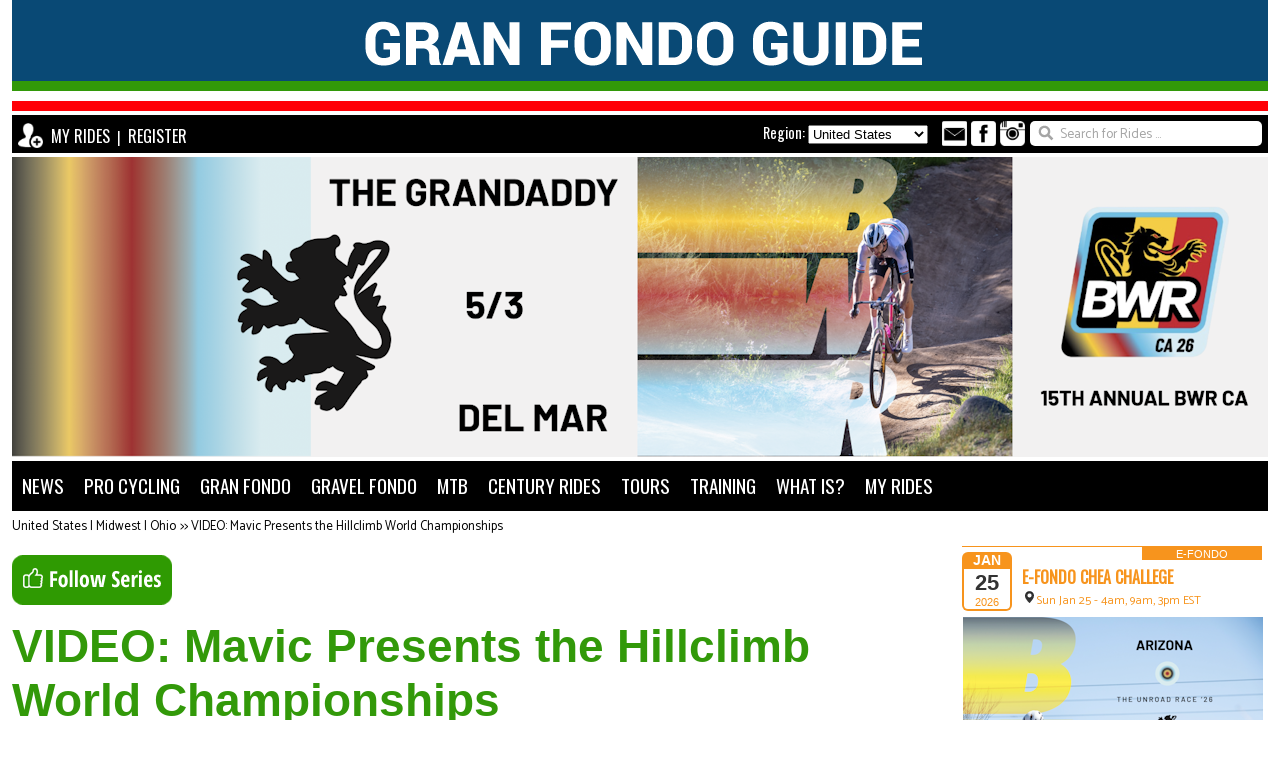

--- FILE ---
content_type: text/html; charset=utf-8
request_url: https://www.granfondoguide.com/Contents/Index/5275/video-mavic-presents-the-hillclimb-world-championships
body_size: 15796
content:
<!DOCTYPE html>
<html lang="en-us" id="seoContentLanguage" runat="server">
<head>
    <meta name="viewport" content="initial-scale=1, width=device-width" />
    <title>VIDEO: Mavic Presents the Hillclimb World Championships</title>
    <meta charset="utf-8">
    <meta name="title" id="seoTitle" content="VIDEO: Mavic Presents the Hillclimb World Championships" runat="server" />
    <meta name="description" id="seoDescription" content="Mavic helped Phil put on the second annual edition of Hillclimb World Championships, on the legendary Gibraltar Rd. in Santa Barbara, California, and they made this beautiful video featuring some of the key participants, the joys of climbing in general, and Phil&#39;s nailbiter victory to finish off his tough year" runat="server" />
    <meta name="keywords" id="seoKeywords" content="" runat="server" />
    <meta name="author" id="seoAuthor" runat="server" content="Gran Fondo Guide" />
    <meta name="copyright" id="seoCopyright" runat="server" content="Gran Fondo Guide" />
    <meta name="robots" id="seoRobots" content="follow,index" runat="server" />
    <meta name="revist-after" id="seoRevistAfter" content="1 days" runat="server" />
    <meta name="rating" id="seoRating" content="general" runat="server" />
    <meta name="google-site-verification" id="googleSiteVerification" runat="server" content="F3JK_e9rf4TfOgF3qNvWaBZtvtOJnj4sd8-xqjhT6oQ" />
    <meta name="msvalidate.01" content="7A1BD77CA2883F09C7365A562326E3C7" />
    <meta name="p:domain_verify" content="72d6fbe24a0b8b637cb24cdbd84a7837" />
    <meta name="propeller" content="fc2130d10090dece5b9c61397240f9c0" />
    <meta name="specificfeeds-verification-code" content="yWZzQCbvVUd22zL2HDZ4" />
    <meta id="seoContentType" http-equiv="content-type" content="text/html; charset=utf-8" runat="server" />
    <meta http-equiv="X-UA-Compatible" content="IE=edge">
    <meta http-equiv="cache-control" content="max-age=0">
    <meta http-equiv="cache-control" content="no-cache">
    <meta http-equiv="expires" content="-1">
    <meta http-equiv="expires" content="Tue, 01 Jan 1980 11:00:00 GMT">
    <meta http-equiv="pragma" content="no-cache">
    <link rel="shortcut icon" href="favicon.ico" type="image/vnd.microsoft.icon" />
    <link rel="icon" href="favicon.ico" type="image/vnd.microsoft.icon" />
    <link rel="alternate" type="application/rss+xml" href="https://www.granfondoguide.com/feed.xml" />
    <link rel="stylesheet" href="https://atlas.microsoft.com/sdk/css/atlas.min.css?api-version=1.0" type="text/css" />
    <link href="/favicon.ico" rel="shortcut icon" type="image/x-icon" />
    <link href="/fontawesome/css/fontawesome.css" rel="stylesheet" />
    <link href="/fontawesome/css/brands.css" rel="stylesheet" />
    <link href="/fontawesome/css/solid.css" rel="stylesheet" />
    <link href="/Content/css?v=HzVFcX1myJ3Yn9wbYInqHhKoc6ZwKbKPZVqu9SV2Ki41" rel="stylesheet"/>

    <link href="/fancybox/source/bundles?v=XC8oCQ3HpB9Iepjz8BPgFsrY-M-VzIDyjVMXjYimVGA1" rel="stylesheet"/>

    <script src="/bundles/modernizr?v=w9fZKPSiHtN4N4FRqV7jn-3kGoQY5hHpkwFv5TfMrus1"></script>

    <script src="/bundles/jquery?v=N2YlHnRI7it2_JoqUZTYWxPtx-s61zIGkk78Q0eabPM1"></script>

    <script src="/bundles/jqueryui?v="></script>

    <script src="/bundles/jqueryval?v=HC5ELAyaa8wrRYyhKzYaRWQBcm9rWUYMuMOE8a15u-41"></script>

    <script src="/bundles/modernizr?v=w9fZKPSiHtN4N4FRqV7jn-3kGoQY5hHpkwFv5TfMrus1"></script>

    <script src="/bundles/picturefill?v=U2AibAsKij8T31fjC-9yhUbbtbxFXvM_FQLUMGv8Ie81"></script>

    <script src="/bundles/fancybox?v=dgJtBcsoFFM1J0c3H4EdDOk6n4aHqcsfRGbZ5-qVy2o1"></script>

    <script src="/bundles/jquerycookie?v=zxNe8Ep81-XiwK30uZI1LAmwWrh172h_0Qc9LH-nCJ01"></script>

    <script src="/maps/azure?v=com9szEtdWqjJEra0iIQ10YapRjl6wYAD0KeSocbuS41"></script>

    <script src="/maps/bing?v=yWX0GNjEPTFRSamrxYJ0SAXS686b1hIjsYAgMUuxy1o1"></script>

    <script src="/bundles/clarity?v=mSA78SOPP3fS9dO4nFaYSx5m5VoV4HGrAAF75iXfKfs1"></script>

    <script src="https://atlas.microsoft.com/sdk/js/atlas.min.js?api-version=1.0"></script>
    <script src="https://cdn.by.wonderpush.com/sdk/1.1/wonderpush-loader.min.js" async></script>
</head>
<body onload="menuResize();">
    <script src="/bundles/content/menuresize?v=NI0eTVm2rj9OISLwydfQ9HUBsul5Urea4whgU5rlyuk1"></script>

<script src="/bundles/fancyboxenable?v=AOp_zbArmK-kFJSENBQKKZM0JIId0kE7vj0H_msqnl81"></script>

<script src="/bundles/bucketlist?v=LbwAiFLvz0H3a7xQQz6-f5PzReXNAyqZUaUUrNUBTeI1"></script>


<div id="pagewrap">
    <section id="logo">
    <div>
        <a href="https://www.granfondoguide.com/">
            <img src="https://www.granfondoguide.com/images/gf-2024-gran-fondo-guide-logo-1256w.png"
                 srcset="/images/gf-2024-gran-fondo-guide-logo-480w.png 320w,
                        /images/gf-2024-gran-fondo-guide-logo-768w.png 480w,
                        /images/gf-2024-gran-fondo-guide-logo-980w.png 768w,
                        /images/gf-2024-gran-fondo-guide-logo-1256w.png 1024w"
                 alt="Worldwide Gran Fondo Calendar, News and Results"
                 title="Worldwide Gran Fondo Calendar, News and Results" />
        </a>
    </div>
</section>


    <section id="header">
        <div style="float:left;">
            <img id="subscribeImage" style="vertical-align: bottom; margin-top: 2px; display: none;" width="25" src="https://www.granfondoguide.com/img/register2.png" />&nbsp;
    <a id="loginLink" class="popupLogin" data-fancybox-type="iframe" href="https://www.granfondoguide.com/Accounts/Login">MY RIDES</a>
    <span id="loginSeparator" class="regionText">&nbsp;|&nbsp;</span>
    <a id="registerLink" class="popupRegister" data-fancybox-type="iframe" href="https://www.granfondoguide.com/Accounts/Register">REGISTER</a>

        </div>
        <div style="float:right; padding-right: 0px;">
            <div style="float:left;">
                <span style="display: inline-block; vertical-align: text-bottom;">
<form action="/Home/Country" method="post"><input name="__RequestVerificationToken" type="hidden" value="AQaJ4t4zpFlmYzrp1f4Ayf6U_-iXejIODDnh0Sczc_Y0CkOieRqFSZEBJ_sZHX6VWVERH7cly0XRlFKR6LEi9_tBmsJAsev0p9o61v3XHkc1" />                        <span id="regiontext" class="regionText">Region: </span>
                        <span class="filter-editor-field"><select id="countrySelect" name="selectedCountry" onchange="this.form.submit();" style="width: 120px;"><option value="California">California</option>
<option value="Canada">Canada</option>
<option selected="selected" value="United States">United States</option>
<option value="United Kingdom">United Kingdom</option>
<option value="Europe">Europe</option>
<option value="Oceania">Oceania</option>
<option value="Asia">Asia</option>
<option value="Africa">Africa</option>
<option value="South America">South America</option>
<option value="Middle East">Middle East</option>
</select></span>
</form>                </span>
                <span id="smlinks" style="display:none;">
    <a href="mailto:mailto:granfondoguide@yahoo.com"><img width="25" src="https://www.granfondoguide.com//img/gf-email2.png" title="Email Us" alt="Email Us" /></a>
    <a href="https://www.facebook.com/granfondoevents" target="_blank"><img width="25" src="https://www.granfondoguide.com//img/gf-facebook.png" title="Like Us On Facebook" alt="Like Us On Facebook" /></a>
    <!--<a href="http://twitter.com/gran_fondo" target="_blank"><img style="" width="25" src="https://www.granfondoguide.com//img/gf-twitter.png" title="Follow us on Twitter" alt="Follow us on Twitter" /></a>-->
    <a href="https://www.instagram.com/gran_fondo" target="_blank"><img style="" width="25" src="https://www.granfondoguide.com//img/gf-instagram.png" title="Follow us on Instagram" alt="Follow us on Instagram" /></a>
    <!--<a href="https://www.youtube.com/channel/UCpW-ZJ6VdV1198jJZdf2p2Q" target="_blank"><img style="" width="25" src="https://www.granfondoguide.com//img/gf-youtube.png" title="Subscribe to Gran Fondo Guide on You Tube" alt="Subscribe to Gran Fondo Guide on You Tube" /></a>
    <a href="https://www.granfondoguide.com/feed.xml" target="_blank"><img style="" width="25" src="https://www.granfondoguide.com//img/gf-rss.png" title="Gran Fondo Guide RSS News Feed" alt="Gran Fondo Guide RSS News Feed" /></a>-->
</span>

            </div>
            <div id="searchSite" style="float:right; display: none;">
                <form action="/Search/Site" method="post"><input name="__RequestVerificationToken" type="hidden" value="64qdrUQJ3x_T6b8Yv3ESKVMvSS9iYKv4oN11X_qwN_IFz-a9TSk008FtbqYPB7YJEuFFGfSQekguCzjGs2i8boROXnlTv4YLquehPOWbSoM1" /><input class="searchText" id="search" name="search" onclick="this.value=&#39;&#39;;this.onclick=null;" type="text" value="Search for Rides ..." /></form>

            </div>
        </div>
    </section>

    <advert>
        <a href="/Adverts/ClickThruAd/3900" target=" _blank"><img src="https://www.granfondoguide.com/images/2026-bwr-ca-leaderboard1256.png" srcset="/images/2026-bwr-ca-leaderboard480.png 320w, /images/Html.Raw(Model.bannerAdverts.size768) 480w, /images/2026-bwr-ca-leaderboard980.png 768w, /images/2026-bwr-ca-leaderboard1256.png 1024w" alt="15th Annual Belgian Waffle Ride California - May 2-3 - Register NOW!"></a>
    </advert>

    <section id="menu" style="z-index: 1;">
        
<label for="show-menu" class="show-menu">Show Menu</label>
<input type="checkbox" id="show-menu" role="button" style="display: none;">
<ul id="menu" style="text-align: center">
    <li>
        <a style="padding-left:10px;" href="/Home/Index">NEWS</a>
        <ul class="hidden">
            <!-- North America -->
                <li><a href="https://www.granfondoguide.com/Series/OregonGravelSeries">2026 OREGON GRAVEL SERIES</a></li>
                <li><a href="https://www.granfondoguide.com/Series/BCTripleCrownOfGravel">2026 BC TRIPLE CROWN SERIES</a></li>
                <li><a href="https://www.granfondoguide.com/Series/BelgianWaffleRide">2026 BELGIAN WAFFLE RIDE SERIES</a></li>
                <li><a href="https://www.granfondoguide.com/Series/GranFondoNationalChampionship">2026 SENA GRAN FONDO NATIONAL SERIES</a></li>
                <li><a href="https://www.granfondoguide.com/Series/OregonTripleCrown">2026 OREGON TRIPLE CROWN SERIES</a></li>
            <li><a href="https://www.granfondoguide.com/Series/GFNYWorldCalendar">2026 GFNY WORLD CALENDAR</a></li>
            <li><a href="https://www.granfondoguide.com/Series/UCIGranFondoWorldChampionship">2026 UCI GRAN FONDO WORLD SERIES</a></li>
            <li><a href="https://www.granfondoguide.com/Series/UCIGravelWorldChampionship">2026 UCI GRAVEL WORLD SERIES</a></li>
            <li><a href="https://www.granfondoguide.com/Events/BikePackingCalendar">BIKEPACKING CALENDAR</a></li>
            <li><a href="https://www.granfondoguide.com/Home/TopCyclingVideos">TRENDING CYCLING VIDEOS</a></li>
            <li><a href="https://www.granfondoguide.com/Home/GranFondoTraining">GRANFONDO TRAINING ADVICE</a></li>
            <li><a href="https://www.granfondoguide.com/Awards/Index">GRAN FONDO GUIDE AWARDS</a></li>
            <li><a href="https://www.granfondoguide.com/HallofFame/Index">GRAN FONDO GUIDE HALL OF FAME</a></li>
            <li><a href="https://www.granfondoguide.com/Series/CyclingEvents">CYCLING EVENT SERIES ORGANIZERS</a></li>
            <li><a href="https://www.db.granfondoguide.com/audience/about.aspx">MARKETING YOUR EVENTS WITH US</a></li>
        </ul>
    </li>

    <li>
        <a href="#">PRO CYCLING</a>
        <ul class="hidden">
            <li><a href="https://www.granfondoguide.com/Events/ProCyclingCalendar2025">2026 PRO CYCLING CALENDAR</a></li>
                    <li><a href="https://www.granfondoguide.com/RaceDashboard/ProCyclingClassics">2026 SPRING CLASSICS</a></li>
                    <li><a href="https://www.granfondoguide.com/RaceDashboard/ParisNice">2026 PARIS NICE</a></li>
                    <li><a href="https://www.granfondoguide.com/ProCycling/TourdeFrance">2026 TOUR DE FRANCE</a></li>
                    <li><a href="https://www.granfondoguide.com/ProCycling/GirodItalia">2026 GIRO D'ITALIA</a></li>
                    <li><a href="https://www.granfondoguide.com/ProCycling/VueltaEspana">2026 LA VUELTA</a></li>

        </ul>
    </li>

    <li>
        <a href="#">GRAN FONDO</a>
        <ul class="hidden">
                    <li><a href="https://www.granfondoguide.com/Events/GranFondoCalendar/North America/All/All/All">NORTH AMERICA</a></li>
                    <li><a href="https://www.granfondoguide.com/Events/CycloSportiveCalendar/United Kingdom/All/All/All">UNITED KINGDOM</a></li>
                    <li><a href="https://www.granfondoguide.com/Events/GranFondoCalendar/Europe/All/All/All">EUROPE</a></li>
                    <li><a href="https://www.granfondoguide.com/Events/GranFondoCalendar/Oceania/All/All/All">OCEANIA</a></li>
                    <li><a href="https://www.granfondoguide.com/Events/GranFondoCalendar/Asia/All/All/All">ASIA</a></li>
                    <li><a href="https://www.granfondoguide.com/Events/GranFondoCalendar/Africa/All/All/All">AFRICA</a></li>
                    <li><a href="https://www.granfondoguide.com/Events/GranFondoCalendar/South America/All/All/All">SOUTH AMERICA</a></li>

            <li><a href="https://www.granfondoguide.com/Series/CyclingEvents">SERIES ORGANIZERS</a></li>
        </ul>    
    </li>

            <li>
                <a href="#">GRAVEL FONDO</a>
                <ul class="hidden">
                    <li><a href="https://www.granfondoguide.com/Events/GravelFondoCalendar/North America/All/All/All">NORTH AMERICA</a></li>
                    <li><a href="https://www.granfondoguide.com/Events/GravelFondoCalendar/United Kingdom/All/All/All">UNITED KINGDOM</a></li>
                    <li><a href="https://www.granfondoguide.com/Events/GravelFondoCalendar/Europe/All/All/All">EUROPE</a></li>
                    <li><a href="https://www.granfondoguide.com/Events/GravelFondoCalendar/Oceania/All/All/All">OCEANIA</a></li>
                    <li><a href="https://www.granfondoguide.com/Events/GravelFondoCalendar/Asia/All/All/All">ASIA</a></li>
                    <li><a href="https://www.granfondoguide.com/Events/GravelFondoCalendar/Africa/All/All/All">AFRICA</a></li>
                    <li><a href="https://www.granfondoguide.com/Events/GravelFondoCalendar/South America/All/All/All">SOUTH AMERICA</a></li>
                    <li><a href="https://www.granfondoguide.com/Events/BikePackingCalendar">WORLDWIDE BIKEPACKING</a></li>
                    <li><a href="https://www.granfondoguide.com/Series/CyclingEvents">SERIES ORGANIZERS</a></li>
                </ul>
            </li>


            <li>
                <a href="#">MTB</a>
                <ul class="hidden">
                    <li><a href="https://www.granfondoguide.com/Events/MountainBikingCalendar/North America/All/All/All">NORTH AMERICA</a></li>
                    <li><a href="https://www.granfondoguide.com/Events/MountainBikingCalendar/United Kingdom/All/All/All">UNITED KINGDOM</a></li>
                    <li><a href="https://www.granfondoguide.com/Events/MountainBikingCalendar/Europe/All/All/All">EUROPE</a></li>
                    <li><a href="https://www.granfondoguide.com/Events/MountainBikingCalendar/Oceania/All/All/All">OCEANIA</a></li>
                    <li><a href="https://www.granfondoguide.com/Events/MountainBikingCalendar/Asia/All/All/All">ASIA</a></li>
                    <li><a href="https://www.granfondoguide.com/Events/MountainBikingCalendar/Africa/All/All/All">AFRICA</a></li>
                    <li><a href="https://www.granfondoguide.com/Events/MountainBikingCalendar/South America/All/All/All">SOUTH AMERICA</a></li>
                    <li><a href="https://www.granfondoguide.com/Series/CyclingEvents">SERIES ORGANIZERS</a></li>
                </ul>
            </li>





                <li>
                    <a href="#">CENTURY RIDES</a>
                    <ul class="hidden">
                        <li><a href="https://www.granfondoguide.com/Events/CenturyRidesCalendar/North America/All/All/All">NORTH AMERICA</a></li>
                    </ul>
                </li>


                <li>
                    <a href="https://www.granfondoguide.com/Events/BikeToursCalendar/North America/All/All/All">TOURS</a>
                    <ul class="hidden">
                        <li><a href="https://www.granfondoguide.com/Events/BikeToursCalendar/North America/All/All/All">NORTH AMERICA</a></li>
                    </ul>
                </li>


    <li><a href="https://www.granfondoguide.com/Home/GranFondoTraining">TRAINING</a></li>

    <li id="menuWhatis">
        <a href="#">WHAT IS?</a>
        <ul class="hidden">
            <li><a href="https://www.granfondoguide.com/Contents/Index/746/what-is-a-Gran-Fondo">GRAN FONDO?</a></li>
            <li><a href="https://www.granfondoguide.com/Contents/Index/1324/what-is-a-gravel-fondo">GRAVEL FONDO?</a></li>
            <li><a href="https://www.granfondoguide.com/Contents/Index/931/what-is-a-century-ride">CENTURY RIDE?</a></li>
            <li><a href="https://www.granfondoguide.com/Contents/Index/1467/what-is-a-sportive">SPORTIVE?</a></li>
            <li><a href="https://www.granfondoguide.com/Events/BikePackingCalendar">BIKEPACKING?</a></li>
            <li><a href="https://www.db.granfondoguide.com/audience/about.aspx">MARKETING YOUR EVENTS WITH US</a></li>
        </ul>
    </li>

        <li id="menuRegister">
            <a id="popupLogin" class="popupLogin" style="font-size: 1.2em;" data-fancybox-type="iframe" href="https://www.granfondoguide.com/Accounts/Login">MY RIDES</a>
        </li>

</ul>
    </section>

    <section id="contenttwothirds" style="z-index: 0;">

        <div>

            <a class="breadcrumb" title="Click here to go Home" alt="Click here to go Home" href="https://www.granfondoguide.com/Home/Reset">United States | Midwest | Ohio</a>
            <span class="breadcrumb"> >> </span>
            <a class="breadcrumb" alt="VIDEO: Mavic Presents the Hillclimb World Championships" title="VIDEO: Mavic Presents the Hillclimb World Championships" href="https://www.granfondoguide.com/Contents/Index/5275/video-mavic-presents-the-hillclimb-world-championships">VIDEO: Mavic Presents the Hillclimb World Championships</a>
        </div>

        <!-- Social Buttons -->
                    <div>&nbsp;</div>
                    <div>
                            <span><a id="bucketSeries" class="popupevent" data-fancybox-type="iframe" href="https://www.granfondoguide.com/Accounts/Register?returnUrl=bucket&eid=0"><img id="btnBucketSeries" src="/img/btnFollowSeries.png" alt="Add to My Favourites" title="Add to My Favourites"></a></span>
                    </div>


            <div class="articletext"><h1 style="color:#329909;font-size:3.0em;">
	VIDEO: Mavic Presents the Hillclimb World Championships</h1>
<h2 style="color:#329909;font-size:1.625em;">
	Mavic helped Phil put on the second annual edition of Hillclimb World Championships, on the legendary Gibraltar Rd. in Santa Barbara, California, and they made this beautiful video featuring some of the key participants, the joys of climbing in general, and Phil&#39;s nailbiter victory to finish off his tough year</h2>
<div class="video-container">
	<iframe allow="accelerometer; autoplay; encrypted-media; gyroscope; picture-in-picture" allowfullscreen="" frameborder="0" src="https://www.youtube.com/embed/FtKKVUGIR5M"></iframe></div>
<p>
	Full results here: <a href="https://www.athlinks.com/event/325330/results/Event/888679/Results" rel="nofollow" spellcheck="false" target="_blank">https://www.athlinks.com/event/325330/results/Event/888679/Results</a></p>
</div>


        <!-- Related Tags -->
        <div id="relatedtags">

                <div>&nbsp;</div>
                <div><span class="eventdetailslabel">Tag: worstretirement</span></div>
                <div>&nbsp;</div>
                        <div><span class="eventdetailsdate">Mar 21 2020 - </span> <a class="eventdetailsdate" href="https://www.granfondoguide.com/Contents/Index/5382/phil-gaimon-launches-series-empty-toilet-paper-roll-chats-to-help-beat-quarantine-together">NEWS: Phil Gaimon launches series Empty Toilet Paper Roll Chats to help beat quarantine together</a></div>
                        <div><span class="eventdetailsdate">Feb 27 2020 - </span> <a class="eventdetailsdate" href="https://www.granfondoguide.com/Contents/Index/5320/broken-scapula-collarbone-ribs-collapsed-lung-and-$250000-in-debt-phil-gaimon-fights-on">NEWS: 11 Broken Bones, Collapsed Lung and $250,000 in Debt, Phil Gaimon Fights On!</a></div>
                        <div><span class="eventdetailsdate">Feb 12 2020 - </span> <a class="eventdetailsdate" href="https://www.granfondoguide.com/Contents/Index/5275/video-mavic-presents-the-hillclimb-world-championships">NEWS: VIDEO: Mavic Presents the Hillclimb World Championships</a></div>
                        <div><span class="eventdetailsdate">Jan 18 2020 - </span> <a class="eventdetailsdate" href="https://www.granfondoguide.com/Contents/Index/5209/phil-gaimon-reaches-goal-of-raising-100000-dollars-for-no-kid-hungry">NEWS: Phil Gaimon reaches goal of raising $100,000 for No Kid Hungry! </a></div>
                        <div><span class="eventdetailsdate">Aug 28 2019 - </span> <a class="eventdetailsdate" href="https://www.granfondoguide.com/Contents/Index/4995/phil-gaimon-explains-his-horrendous-track-crash-and-recovery">NEWS: Phil Gaimon explains his Horrendous Track Crash and Recovery</a></div>
                        <div><span class="eventdetailsdate">Aug 06 2019 - </span> <a class="eventdetailsdate" href="https://www.granfondoguide.com/Contents/Index/4942/watch-out-utah-cookie-corner-is-coming">NEWS: Watch Out Utah! Cookie Corner is Coming!</a></div>
                        <div><span class="eventdetailsdate">Aug 08 2019 - </span> <a class="eventdetailsdate" href="https://www.granfondoguide.com/Contents/Index/4946/worst-retirement-spends-a-day-with-nashvilles-growing-cycling-community">NEWS: Worst Retirement spends a day with Nashville&#39;s growing cycling community</a></div>
                        <div><span class="eventdetailsdate">Jul 26 2019 - </span> <a class="eventdetailsdate" href="https://www.granfondoguide.com/Contents/Index/4912/vanlife-phil-gaimon-visits-austin-texas-for-beers-tacos-and-a-kom">NEWS: Vanlife: Phil Gaimon visits Austin, Texas for Beers, Tacos and a KOM</a></div>
                        <div><span class="eventdetailsdate">Jul 04 2019 - </span> <a class="eventdetailsdate" href="https://www.granfondoguide.com/Contents/Index/4868/generous-fans-help-raise-70000-us-dollars-for-no-kid-hungry-after-phil-gaimons-horror-track-crash">NEWS: Generous Fans help raise $70,000 dollars for No Kid Hungry after Phil Gaimon’s Horror Track Crash</a></div>
                        <div><span class="eventdetailsdate">Jun 14 2019 - </span> <a class="eventdetailsdate" href="https://www.granfondoguide.com/Contents/Index/4816/phil-gaimon-seriously-hurt-at-first-track-race">NEWS: VIDEO: Phil Gaimon Seriously Hurt At First Track Race</a></div>
                        <div><span class="eventdetailsdate">May 10 2019 - </span> <a class="eventdetailsdate" href="https://www.granfondoguide.com/Contents/Index/4714/cookie-corner-is-back-at-the-amgen-tour-of-california">NEWS: Cookie Corner is Back at the AMGEN Tour of California</a></div>
                        <div><span class="eventdetailsdate">May 08 2019 - </span> <a class="eventdetailsdate" href="https://www.granfondoguide.com/Contents/Index/4709/philuminati-the-new-rules-of-cycling">NEWS: Philuminati - the New Rules of Cycling!</a></div>
                        <div><span class="eventdetailsdate">Apr 25 2019 - </span> <a class="eventdetailsdate" href="https://www.granfondoguide.com/Contents/Index/4667/phil-tackles-letras-in-colombia-the-longest-climb-in-the-world">NEWS: Phil tackles Letras in Colombia, one of the Longest Climbs in the World!</a></div>
                        <div><span class="eventdetailsdate">Mar 03 2019 - </span> <a class="eventdetailsdate" href="https://www.granfondoguide.com/Contents/Index/4524/worst-retirement-down-under-gaimon-tackles-mundaring-weir-road-kom-in-perth">NEWS: Down Under: Gaimon tackles Mundaring Weir Road KOM in Perth</a></div>
                        <div><span class="eventdetailsdate">Feb 19 2019 - </span> <a class="eventdetailsdate" href="https://www.granfondoguide.com/Contents/Index/4496/worst-retirement-visits-sunny-perth-in-australia">NEWS: Worst Retirement Visits Sunny Perth in Australia</a></div>
        </div>
        <div>&nbsp;</div>

    </section>

    <section id="sidebar">

        <!-- Live Stream -->
        <div id="livestreams">
            
            <div>&nbsp;</div>
        </div>

        <!-- Virtual Events -->
        <div id="virtualevents">
                        <div class="virtualliveevent">
                <div class="virtualliveeventtop">
                        <div class="virtualliveeventtag">
                            e-FONDO
                        </div>
                 </div>

                <div style="width: 300px;">
                    <div class="virtualliveeventdate" title="01/25/2026">
                        <div class="virtualliveeventmonth">Jan</div>
                        <div class="virtualliveeventday">25</div>
                        <div class="virtualliveeventyear">2026</div>
                    </div>
                    <div class="virtualliveeventdetails">
                                <div><a class="virtualliveeventtitle" target="_blank" href="https://www.granfondonationalseries.com/2026-efondo-series?utm_source=granfondoguide&amp;utm_campaign=cpc&amp;utm_medium=featured">e-Fondo Chea Challege</a></div>
                        <div class="virtualliveeventtext"><img src="https://www.granfondoguide.com//img/gf-glyph-location.png">Sun Jan 25 - 4am, 9am, 3pm EST</div>
                    </div>
                </div>
            </div>
            <div style="clear: both;"></div>

        </div>

        <div style="height: 5px;">&nbsp;</div>

        <!--Static Adverts -->
        <div id="staticadverts">
                    <a href="/Adverts/ClickThruHome/10632" target="_blank"><img src="https://www.granfondoguide.com/images/2026-bwr-az-sidebar.png" style="border: 1px solid #ffffff;" title="2026 BWR Arizona, Cave Creek, Feb 28" alt="2026 BWR Arizona, Cave Creek, Feb 28" /></a>


        </div>

        <!-- Rotated Adverts -->
        <div id="rotatedadverts">
                            <a href="/Adverts/ClickThruHome/13612" target="_blank"><img src="https://www.granfondoguide.com/images/2026-etape-slovenia-sidebar.gif" style="border: 1px solid #000000;" title="2026 Etape Slovenia, September 6th, Kranj - Register NOW!" alt="2026 Etape Slovenia, September 6th, Kranj - Register NOW!" /></a>
                <a href="/Adverts/ClickThruHome/435" target="_blank"><img src="https://www.granfondoguide.com/images/2026-sena-gfns-florida-sidebar.png" style="border: 1px solid #EEE404;" title="Gran Fondo Florida - Register NOW!" alt="Gran Fondo Florida - Register NOW!" /></a>
                <a href="/Adverts/ClickThruHome/3900" target="_blank"><img src="https://www.granfondoguide.com/images/2026-bwr-ca-sidebar.png" style="border: 1px solid #ffffff;" title="2026 BWR California" alt="2026 BWR California" /></a>
                    <a href="/Adverts/ClickThruHome/5234" target="_blank"><img src="https://www.granfondoguide.com/images/2026-dirty-pecan-sidebar1.png" style="border: 1px solid #ffffff;" title="Dirty Pecan Ride in Sunny Florida - Register NOW!" alt="Dirty Pecan Ride in Sunny Florida - Register NOW!" /></a>
                <a href="/Adverts/ClickThruHome/4501" target="_blank"><img src="https://www.granfondoguide.com/images/2026-gfns-efondo-sidebar.png" style="border: 1px solid #ffffff;" title="2026 GFNS E-Fondo Series - Sign up NOW!" alt="2026 GFNS E-Fondo Series - Sign up NOW!" /></a>
                <a href="/Adverts/ClickThruHome/5504" target="_blank"><img src="https://www.granfondoguide.com/images/2026-bluewater-sidebar.png" style="border: 1px solid #ffffff;" title="2026 Bluewater International Granfondo - Sign up NOW!" alt="2026 Bluewater International Granfondo - Sign up NOW!" /></a>
                <a href="/Adverts/ClickThruHome/7795" target="_blank"><img src="https://www.granfondoguide.com/images/2026-otc-sasquatch-duro-sidebar.png" style="border: 1px solid #ffffff;" title="Sasquatch Duro" alt="Sasquatch Duro" /></a>
                <a href="/Adverts/ClickThruHome/10045" target="_blank"><img src="https://www.granfondoguide.com/images/2026-oregon-gravel-series-sidebar.gif" style="border: 1px solid #ffffff;" title="2026 Oregon Gravel Series - Sign up NOW!" alt="2026 Oregon Gravel Series - Sign up NOW!" /></a>


        </div>
    </section>

    <footer id="footer">
    <div id="footera">
        <div class="a">
            <div>
                <div>
                    <span class="footertitle">GRAN FONDO GUIDE</span><br /><br />
                    <img style="float: left; margin-right: 20px;" src="https://www.granfondoguide.com//img/GranFondoGuideLogoFooter.png" alt="Gran Fondo Guide" title="Gran Fondo Guide" />
                    <span class="footertext">
                        Gran Fondo means 'Big Ride'.<br />
                        Connecting cyclists to cycling events worldwide.<br />
                        Gran Fondo Guide is "the site" for cyclists looking for "Bucket List" rides.<br />
                        The best Pro Cycling news and race coverage.
                    </span>
                </div>
                <div style="clear: both;">&nbsp;</div>
                <a class="popupfooter" data-fancybox-type="iframe" href="https://www.granfondoguide.com/Home/ContactUs">Contact Us</a><br />
                <a class="footerlink" target="_blank" href="https://www.db.granfondoguide.com/audience/about.aspx">Advertise With Us</a><br />
                <a class="popupfooter" href="#inline">Our Privacy Policy</a><br />
            </div>
        </div>
    </div>
    <div id="footerb">
        <div class="b">
            <div>
                <span class="footertitle">2026 - 2027 CYCLING CALENDARS</span><br />
                <a class="footerlink" href="https://www.granfondoguide.com/Events/GranFondoCalendar/North%20America/All/All/All">2026 North American Gran Fondo Calendar</a><br />
                <a class="footerlink" href="https://www.granfondoguide.com/Events/GravelFondoCalendar/North%20America/All/All/All">2026 North American Gravel Fondo Calendar</a><br />
                <a class="footerlink" href="https://www.granfondoguide.com/Events/CenturyRidesCalendar/North%20America/All/All/All">2026 North American Century Rides Calendar</a><br />
                <a class="footerlink" href="https://www.granfondoguide.com/Events/BikeToursCalendar/North%20America/All/All/All">2026 North American Cycle Tours Calendar</a><br />
                <a class="footerlink" href="https://www.granfondoguide.com/Events/BikePackingCalendar">2026 Worldwide Bikepacking Calendar</a><br />
                <a class="footerlink" href="https://www.granfondoguide.com/Events/GranFondoCalendar/Europe/All/All/All">2026 European Gran Fondo Calendar</a><br />
                <a class="footerlink" href="https://www.granfondoguide.com/Events/CycloSportiveCalendar/United%20Kingdom/All/All/All">2026 United Kingdom Gran Fondo Calendar</a><br />
                <a class="footerlink" href="https://www.granfondoguide.com/Events/GranFondoCalendar/Oceania/All/All/All">2026 Oceania Gran Fondo Calendar</a><br />
                <a class="footerlink" href="https://www.granfondoguide.com/Events/GranFondoCalendar/Asia/All/All/All">2026 Asian Gran Fondo Calendar</a><br />
                <a class="footerlink" href="https://www.granfondoguide.com/Events/GranFondoCalendar/South%20America/All/All/All">2026 South American Gran Fondo Calendar</a><br />
                <a class="footerlink" href="https://www.granfondoguide.com/Events/GranFondoCalendar/Africa/All/All/All">2026 African Gran Fondo Calendar</a>
                <div>&nbsp;</div>
                <span class="footertitle">PROMOTE YOUR CYCLING EVENTS</span><br />
                <a class="footerlink" href="https://www.db.granfondoguide.com/eventadd.aspx" target="_blank">Add Your Events</a><br />
                <a class="footerlink" href="https://www.db.granfondoguide.com/audience/about.aspx">Marketing Your Events</a><br />
            </div>
        </div>
    </div>
    <div id="footerc">
        <div class="c">
            <div>
                <table>
                    <tr>
                        <td><span class="footertitle">OUR SITE TRAFFIC</span></td>
                    </tr>
                    <tr>
                        <td>
                            <a href="https://clustrmaps.com/site/1bxx" target="_blank" title="Our Demographics"><img src="//clustrmaps.com/map_v2.png?cl=ffffff&w=320&t=tt&d=_ctIBD0ycOy8dVNs12sITvcJe2qtYgSxlnM2C8wKkiQ" /></a></td>
                    </tr>
                    <tr>
                        <td><span class="footertitle">OUR REACH</span></td>
                    </tr>
                    <tr>
                        <td><span class="footertext">4,200+ Events<br /> 
                                100+ Countries<br />
                                5.2M+ Visitors Since 2013<br/>
                                14.7M+ Page Views Since 2013
                            </span></td>
                    </tr>
                    <tr>
                    </tr>
               </table>
            </div>
        </div>
    </div>
</footer>

<div id="inline" style="display:none;">
    <div class="articletext">
        <p><a href="javascript:$.fancybox.close();">Close</a></p>
        <h2>OUR PRIVACY POLICY &amp; TERMS OF USE</h2>
        <h2>Cookie</h2>
        <p>To register as a member you need to allow cookies within your browser. We create one cookie, which relates to your membership account. The contents of the cookie are encrypted and secured.</p>
        <h2>Our Policy</h2>
        <p>Gran Fondo Guide has opted to provide a service that encourages cyclists to regulary use the website and any services it provides. It aims provide lots of useful features to build a strong community for the primary benefit of cyclists and event organisers and secondly for the benefit of charities, sponsors, cycling advocacy groups and the cycling industry.</p>
        <h2>Trusted Source</h2>
        <p>Gran Fondo Guide started in Jan 2013 and has worked tremendously hard to establish itself and become a TRUSTED and RELIABLE source of information. We aim to build on that TRUST as we develop our services. The basic website, mobile site and tablet apps are FREE for all visitors and basic event listings are FREE for all event organisers. We aim to have an accurate, comprehensive and IMPARTIAL listing of all cycling events and the latest news and results.</p>
        <h2>Spam</h2>
        <h3>WE DO NOT SEND SPAM. WE DO NOT SEND THIRD PARTY MARKETING EMAILS.</h3>
        <p>We have a newsletter (each week or fortnight) which contains the latest news. If you do not wish to receive our newsletter, you can <b>OPT OUT</b> at any time, using the unsubscribe link at the bottom of our newsletter.</p>
        <h2>Your Privacy</h2>
        <h3>WE WILL NEVER DISCLOSE, SELL OR RENT YOUR DETAILS TO A THIRD PARTY.</h3><p>Your personal details are secure and made available only to you, unless you share certain information with friends or family - that you authorise.</p>
        <h2>Removal</h2>
        <p>Should you wish to have your membership details removed from our system, please use the Contact Us form supplying your registered email address. This will include any content or any other information you provided. This is final.</p>
        <h2>Complaints</h2>
        <p>If you have a complaint regarding this website, our policy, our terms of use, your membership details or any other matter, please use the Contact Us form to notify us. We aim to answer all requests within 1 working day.</p>
        <h2>Acceptance Of Terms</h2>
        <p>The web pages available at GranFondoGuide.com (“Web Site”), is accessed by you under the Terms of Use described below (“Terms”). Please read these terms carefully before using the service. By accessing the site, viewing any content or using any services available on the site (as each is defined below) you are agreeing to be bound by these terms, which together with our Privacy policy, governs our relationship with you in relation to the site. If you disagree with any part of the terms then you may not access the site.</p>
        <h2>Services</h2>
        <p>The Site is an online community which enables cyclists and cycling event organizers to post content related to upcoming cycling events and access and/or purchase services from time to time made available on the Site (“Services”). Services include, but are not limited to, any service and/or content GranFondoGuide.com makes available to or performs for you, as well as the offering of any materials displayed, transmitted or performed on the Site or through the Services. Content (“Content”) includes, but is not limited to text, alerts, ratings, user comments, messages, information, data, graphics, news articles, photographs, images, illustrations, and software. Your access to and use of the Site may be interrupted from time to time as a result of equipment malfunction, updating, maintenance or repair of the Site or any other reason within or outside the control of GranFondoGuide.com. GranFondoGuide.com reserves the right to suspend or discontinue the availability of the Site and/or any Service and/or remove any Content at any time at its sole discretion and without prior notice. GranFondoGuide.com may also impose limits on certain features and Services or restrict your access to parts of or all of the Site and the Services without notice or liability.</p>
        <h2>Membership</h2>
        <p>No membership is required to view much of the content on GranFondoGuide.com, but as a condition to posting or publishing content on GranFondoGuide.com, you are required to open an account with GranFondoGuide.com and select a password, and to provide registration information. The registration information you provide must be accurate, complete, and current at all times. Failure to do so constitutes a breach of the Terms, which may result in immediate termination of your GranFondoGuide.com account. You are responsible for maintaining the confidentiality of your password and are solely responsible for all activities resulting from the use of your password and conducted through your GranFondoGuide.com account. Services are available only to individuals who are either (i) at least 18 years old, or (ii) at least 14 years old, and who are authorized to access the Site by a parent or legal guardian. If you have authorized a minor to use the Site, you are responsible for the online conduct of such minor, and the consequences of any misuse of the Site by the minor.</p>
        <h2>User Conduct</h2>
        <p>All Content posted or otherwise submitted to the Site is the sole responsibility of the account holder from which such Content originates and you acknowledge and agree that you, and not GranFondoGuide.com are entirely responsible for all Content that you post, or otherwise submit to the Site. GranFondoGuide.com does not control user submitted Content and, as such, does not guarantee the accuracy, integrity or quality of such Content. You understand that by using the Site you may be exposed to Content that is incorrect, or objectionable. As a condition of use, you promise not to use the Services for any purpose that is unlawful or prohibited by these Terms, or any other purpose not reasonably intended by GranFondoGuide.com. By way of example, and not as a limitation, you agree not to use the Services:</p>

        <div>- To abuse, harass, threaten, impersonate or intimidate any person;</div>
        <div>- To post or transmit, or cause to be posted or transmitted, any Content that is libellous, defamatory, obscene, pornographic, abusive, offensive, profane, or that infringes any copyright or other right of any person;</div>
        <div>- For any purpose (including posting or viewing Content) that is not permitted under the laws of the jurisdiction where you use the Services;</div>
        <div>- To post or transmit, or cause to be posted or transmitted, any communication or solicitation designed or intended to obtain password, account, or private information from any GranFondoGuide.com user;</div>
        <div>- To create or transmit unwanted ‘spam’ to any person or any URL</div>
        <div>- To post copyrighted Content which doesn’t belong to you.</div>
        <div>- With the exception of accessing RSS feeds, you will not use any robot, spider, scraper or other automated means to access the Site for any purpose without our express written permission. Additionally, you agree that you will not: (i) take any action that imposes, or may impose in our sole discretion an unreasonable or disproportionately large load on our infrastructure; (ii) interfere or attempt to interfere with the proper working of the Site or any activities conducted on the Site; or (iii) bypass any measures we may use to prevent or restrict access to the Site;</div>
        <div>- To report a suspected abuse of the Site or a breach of the Terms.</div>

        <h2>Content Submitted Or Made Available For Inclusion On The Service</h2>
        <p>Please read this section carefully before posting, uploading, or otherwise submitting any Content to the site. By submitting content to the site you are granting GranFondoGuide.com a worldwide, Non exclusive license to use the content, and that GranFondoGuide.com is free to publish, Distribute and use the content as herein after provided for without obtaining permission Or license from any third party.</p>
        <h2>Miscellaneous</h2>
        <p>No agency, partnership, joint venture, or employment is created as a result of the Terms and you do not have any authority of any kind to bind GranFondoGuide.com in any respect whatsoever. The failure of either party to exercise in any respect any right provided for herein shall not be deemed a waiver of any further rights hereunder. GranFondoGuide.com shall not be liable for any failure to perform its obligations hereunder where such failure results from any cause beyond GranFondoGuide.com’s reasonable control, including, without limitation, mechanical, electronic or communications failure or degradation (including "line-noise" interference). If any provision of the Terms is found to be unenforceable or invalid, that provision shall be limited or eliminated to the minimum extent necessary so that the Terms shall otherwise remain in full force and effect and enforceable. GranFondoGuide.com may transfer, assign or delegate the Terms and its rights and obligations without consent. Both parties agree that the Terms is the complete and exclusive statement of the mutual understanding of the parties and supersedes and cancels all previous written and oral agreements, communications and other understandings relating to the subject matter of the Terms, and that all modifications must be in a writing signed by both parties, except as otherwise provided herein.</p>
        <p><a href="javascript:$.fancybox.close();">Close</a></p>
    </div>
</div>

    <a id="popupAdvertUSA" class="popupadvertusa" style="display: none;" data-fancybox-type="iframe" href="https://www.granfondoguide.com/Accounts/PopUpAdvert"></a>
    <a id="popupAdvertEU" class="popupadverteu" style="display: none;" data-fancybox-type="iframe" href="https://www.granfondoguide.com/Accounts/PopUpAdvert"></a>
    <a id="popupAdvertOC" class="popupadvertoceania" style="display: none;" data-fancybox-type="iframe" href="https://www.granfondoguide.com/Accounts/PopUpAdvert"></a>
    <a id="popupAdvertASIA" class="popupadvertasia" style="display: none;" data-fancybox-type="iframe" href="https://www.granfondoguide.com/Accounts/PopUpAdvert"></a>
    <a id="popupAdvertAFRICA" class="popupadvertafrica" style="display: none;" data-fancybox-type="iframe" href="https://www.granfondoguide.com/Accounts/PopUpAdvert"></a>
    <a id="popupAdvertSA" class="popupadvertsouthamerica" style="display: none;" data-fancybox-type="iframe" href="https://www.granfondoguide.com/Accounts/PopUpAdvert"></a>
    <a id="popupAdvertME" class="popupadvertmiddleeast" style="display: none;" data-fancybox-type="iframe" href="https://www.granfondoguide.com/Accounts/PopUpAdvert"></a>
    <a id="popupAdvertUK" class="popupadvertuk" style="display: none;" data-fancybox-type="iframe" href="https://www.granfondoguide.com/Accounts/PopUpAdvert"></a>
    <a id="popupAdvertCAL" class="popupadvertcal" style="display: none;" data-fancybox-type="iframe" href="https://www.granfondoguide.com/Accounts/PopUpAdvert"></a>
    <a id="popupAdvertCAN" class="popupadvertcan" style="display: none;" data-fancybox-type="iframe" href="https://www.granfondoguide.com/Accounts/PopUpAdvert"></a>
    <a id="popupFacebook" class="popupfacebook" style="display: none;" data-fancybox-type="iframe" href="https://www.granfondoguide.com/Accounts/FacebookSubscribe"></a>
    <a id="popupAdvertFlorida" class="popupadvertflorida" style="display: none;" data-fancybox-type="iframe" href="https://www.granfondoguide.com/Accounts/PopUpAdvert"></a>

</div>

<script src="/bundles/subscribecookie?v=pTdp98CpROG_-xnNCI5AXGs2hI9qJ0giVzZXEjT5Brg1"></script>


<script type='text/javascript'>

    $(document).ready(
        function () {

        var popupcookie = Cookies.get('popupcookie');
        if (popupcookie === undefined) {
            //Show Popup After 5 Seconds
            function show_popup() {
                $(".popupcookie").eq(0).trigger('click');
            };
            window.setTimeout(show_popup, 5000); // 5 seconds
        }
        else
        {
            PopUpAdvert(1,4,36);
        }
    });
</script>
    
</body>
</html>
<script type="text/javascript">
    window.WonderPush = window.WonderPush || [];
    WonderPush.push(["init", {
        webKey: "aae598385f5121c94473ca1d9882e803d17aa559c101b43c1cabcad02a406753",
    }]);
</script>

<script type="text/javascript">
    var _gaq = _gaq || []; _gaq.push(['_setAccount', 'UA-37788926-1']);
    _gaq.push(['_trackPageview']);
    (function () {
        var ga = document.createElement('script');
        ga.type = 'text/javascript';
        ga.async = true;
        ga.src = ('https:' == document.location.protocol ? 'https://' : 'http://') + 'stats.g.doubleclick.net/dc.js';
        var s = document.getElementsByTagName('script')[0]; s.parentNode.insertBefore(ga, s);
    })();
</script>
<!-- Global site tag (gtag.js) - Google Analytics -->
<script async src="https://www.googletagmanager.com/gtag/js?id=G-6G3416RBKE"></script>
<script>
    window.dataLayer = window.dataLayer || [];
    function gtag() { dataLayer.push(arguments); }
    gtag('js', new Date());

    gtag('config', 'G-6G3416RBKE');
</script>
<script async src="//pagead2.googlesyndication.com/pagead/js/adsbygoogle.js"></script>
<script type="text/javascript">
    (adsbygoogle = window.adsbygoogle || []).push({
        google_ad_client: "ca-pub-2414154202742292",
        enable_page_level_ads: true
    });
</script>
s

--- FILE ---
content_type: text/html; charset=utf-8
request_url: https://www.google.com/recaptcha/api2/aframe
body_size: 266
content:
<!DOCTYPE HTML><html><head><meta http-equiv="content-type" content="text/html; charset=UTF-8"></head><body><script nonce="Cv_NfLqdkCFor3AD10AoDg">/** Anti-fraud and anti-abuse applications only. See google.com/recaptcha */ try{var clients={'sodar':'https://pagead2.googlesyndication.com/pagead/sodar?'};window.addEventListener("message",function(a){try{if(a.source===window.parent){var b=JSON.parse(a.data);var c=clients[b['id']];if(c){var d=document.createElement('img');d.src=c+b['params']+'&rc='+(localStorage.getItem("rc::a")?sessionStorage.getItem("rc::b"):"");window.document.body.appendChild(d);sessionStorage.setItem("rc::e",parseInt(sessionStorage.getItem("rc::e")||0)+1);localStorage.setItem("rc::h",'1768982972996');}}}catch(b){}});window.parent.postMessage("_grecaptcha_ready", "*");}catch(b){}</script></body></html>

--- FILE ---
content_type: text/javascript; charset=utf-8
request_url: https://www.granfondoguide.com/bundles/content/menuresize?v=NI0eTVm2rj9OISLwydfQ9HUBsul5Urea4whgU5rlyuk1
body_size: 505
content:
function menuResize(){var n,t;$(window).width()>1256&&($("#sidebarFeatured").hide(),$("#middleFeatured").show(),$("#menuWhatis").show(),$("#menuRegister").show(),$("#menuLogin").show(),$("#menuContact").show(),$("#subscribeImage").show(),$("#loginLink").show(),n=$("#loginSeparator"),n.length&&$("#loginSeparator").show(),t=$("#registerLink"),t.length&&$("#registerLink").show(),$("#searchSite").show(),$("#footera").show(),$("#footerb").show(),$("#footerc").show(),$("#sidebar").show(),$("#regiontext").show(),$("#smlinks").show());$(window).width()>980&&$(window).width()<=1256&&($("#sidebarFeatured").show(),$("#middleFeatured").hide(),$("#menuWhatis").hide(),$("#menuLogin").hide(),$("#menuContact").hide(),$("#subscribeImage").show(),$("#loginLink").show(),n=$("#loginSeparator"),n.length&&$("#loginSeparator").show(),t=$("#registerLink"),t.length&&$("#registerLink").show(),$("#searchSite").show(),$("#footera").show(),$("#footerb").hide(),$("#footerc").show(),$("#sidebar").hide(),$("#regiontext").show(),$("#smlinks").show());$(window).width()<=980&&($("#sidebarFeatured").hide(),$("#middleFeatured").show(),$("#menuWhatis").show(),$("#menuRegister").show(),$("#menuLogin").show(),$("#menuContact").show(),$("#subscribeImage").hide(),$("#loginLink").hide(),n=$("#loginSeparator"),n.length&&$("#loginSeparator").hide(),t=$("#registerLink"),t.length&&$("#registerLink").hide(),$("#searchSite").hide(),$("#footera").hide(),$("#footerb").hide(),$("#footerc").show(),$("#sidebar").hide(),$("#regiontext").hide(),$("#smlinks").hide())}$(window).resize(function(){menuResize();$.fancybox.update()})

--- FILE ---
content_type: application/javascript
request_url: https://atlas.microsoft.com/sdk/js/mapbox-gl-rtl-text.js?api-version=1.0
body_size: 84259
content:
(function(){
var Module = {
  TOTAL_MEMORY: 8*1024*1024,
  TOTAL_STACK: 2*1024*1024 ,
  preRun: [],
  postRun: [],
  print: function( text ) {
    console.log(text);
  },
  printErr: function(text) {
    text = Array.prototype.slice.call(arguments).join(' ');
    if ( text.indexOf( 'pre-main prep time' ) >= 0 ) {
      return;
    }
    console.error(text);
  }
};
var b;
b || (b = eval('(function() { try { return Module || {} } catch(e) { return {} } })()'));
var g = {}, k;
for (k in b)
    b.hasOwnProperty(k) && (g[k] = b[k]);
var n = !1, p = !1, r = !1, u = !1;
if (b.ENVIRONMENT)
    if ('WEB' === b.ENVIRONMENT)
        n = !0;
    else if ('WORKER' === b.ENVIRONMENT)
        p = !0;
    else if ('NODE' === b.ENVIRONMENT)
        r = !0;
    else if ('SHELL' === b.ENVIRONMENT)
        u = !0;
    else
        throw Error('The provided Module[\'ENVIRONMENT\'] value is not valid. It must be one of: WEB|WORKER|NODE|SHELL.');
else
    n = 'object' === typeof window, p = 'function' === typeof importScripts, r = 'object' === typeof process && 'function' === typeof require && !n && !p, u = !n && !r && !p;
if (r) {
    b.print || (b.print = console.log);
    b.printErr || (b.printErr = console.warn);
    var v, x;
    b.read = function (a, c) {
        v || (v = require('fs'));
        x || (x = require('path'));
        a = x.normalize(a);
        var d = v.readFileSync(a);
        return c ? d : d.toString();
    };
    b.readBinary = function (a) {
        a = b.read(a, !0);
        a.buffer || (a = new Uint8Array(a));
        return a;
    };
    b.load = function (a) {
        aa(read(a));
    };
    b.thisProgram || (b.thisProgram = 1 < process.argv.length ? process.argv[1].replace(/\\/g, '/') : 'unknown-program');
    b.arguments = process.argv.slice(2);
    'undefined' !== typeof module && (module.exports = b);
    process.on('uncaughtException', function (a) {
        if (!(a instanceof y))
            throw a;
    });
    b.inspect = function () {
        return '[Emscripten Module object]';
    };
} else if (u)
    b.print || (b.print = print), 'undefined' != typeof printErr && (b.printErr = printErr), b.read = 'undefined' != typeof read ? read : function () {
        throw 'no read() available';
    }, b.readBinary = function (a) {
        if ('function' === typeof readbuffer)
            return new Uint8Array(readbuffer(a));
        a = read(a, 'binary');
        return a;
    }, 'undefined' != typeof scriptArgs ? b.arguments = scriptArgs : 'undefined' != typeof arguments && (b.arguments = arguments), 'function' === typeof quit && (b.quit = function (a) {
        quit(a);
    }), eval('if (typeof gc === \'function\' && gc.toString().indexOf(\'[native code]\') > 0) var gc = undefined');
else if (n || p)
    b.read = function (a) {
        var c = new XMLHttpRequest();
        c.open('GET', a, !1);
        c.send(null);
        return c.responseText;
    }, p && (b.readBinary = function (a) {
        var c = new XMLHttpRequest();
        c.open('GET', a, !1);
        c.responseType = 'arraybuffer';
        c.send(null);
        return c.response;
    }), b.readAsync = function (a, c, d) {
        var e = new XMLHttpRequest();
        e.open('GET', a, !0);
        e.responseType = 'arraybuffer';
        e.onload = function () {
            200 == e.status || 0 == e.status && e.response ? c(e.response) : d();
        };
        e.onerror = d;
        e.send(null);
    }, 'undefined' != typeof arguments && (b.arguments = arguments), 'undefined' !== typeof console ? (b.print || (b.print = function (a) {
        console.log(a);
    }), b.printErr || (b.printErr = function (a) {
        console.warn(a);
    })) : b.print || (b.print = function () {
    }), p && (b.load = importScripts), 'undefined' === typeof b.setWindowTitle && (b.setWindowTitle = function (a) {
        document.title = a;
    });
else
    throw 'Unknown runtime environment. Where are we?';
function aa(a) {
    eval.call(null, a);
}
!b.load && b.read && (b.load = function (a) {
    aa(b.read(a));
});
b.print || (b.print = function () {
});
b.printErr || (b.printErr = b.print);
b.arguments || (b.arguments = []);
b.thisProgram || (b.thisProgram = './this.program');
b.quit || (b.quit = function (a, c) {
    throw c;
});
b.print = b.print;
b.e = b.printErr;
b.preRun = [];
b.postRun = [];
for (k in g)
    g.hasOwnProperty(k) && (b[k] = g[k]);
var g = void 0, A = {
        b: function (a) {
            return tempRet0 = a;
        },
        w: function () {
            return tempRet0;
        },
        m: function () {
            return z;
        },
        g: function (a) {
            z = a;
        },
        p: function (a) {
            switch (a) {
            case 'i1':
            case 'i8':
                return 1;
            case 'i16':
                return 2;
            case 'i32':
                return 4;
            case 'i64':
                return 8;
            case 'float':
                return 4;
            case 'double':
                return 8;
            default:
                return '*' === a[a.length - 1] ? A.h : 'i' === a[0] ? (a = parseInt(a.substr(1)), assert_em(0 === a % 8), a / 8) : 0;
            }
        },
        v: function (a) {
            return Math.max(A.p(a), A.h);
        },
        B: 16,
        Q: function (a, c) {
            'double' === c || 'i64' === c ? a & 7 && (assert_em(4 === (a & 7)), a += 4) : assert_em(0 === (a & 3));
            return a;
        },
        K: function (a, c, d) {
            return d || 'i64' != a && 'double' != a ? a ? Math.min(c || (a ? A.v(a) : 0), A.h) : Math.min(c, 8) : 8;
        },
        j: function (a, c, d) {
            return d && d.length ? b['dynCall_' + a].apply(null, [c].concat(d)) : b['dynCall_' + a].call(null, c);
        },
        d: [],
        r: function (a) {
            for (var c = 0; c < A.d.length; c++)
                if (!A.d[c])
                    return A.d[c] = a, 2 * (1 + c);
            throw 'Finished up all reserved function pointers. Use a higher value for RESERVED_FUNCTION_POINTERS.';
        },
        A: function (a) {
            A.d[(a - 2) / 2] = null;
        },
        c: function (a) {
            A.c.l || (A.c.l = {});
            A.c.l[a] || (A.c.l[a] = 1, b.e(a));
        },
        k: {},
        M: function (a, c) {
            A.k[c] || (A.k[c] = {});
            var d = A.k[c];
            d[a] || (d[a] = 1 === c.length ? function () {
                return A.j(c, a);
            } : 2 === c.length ? function (d) {
                return A.j(c, a, [d]);
            } : function () {
                return A.j(c, a, Array.prototype.slice.call(arguments));
            });
            return d[a];
        },
        L: function () {
            throw 'You must build with -s RETAIN_COMPILER_SETTINGS=1 for Runtime.getCompilerSetting or emscripten_get_compiler_setting to work';
        },
        f: function (a) {
            var c = z;
            z = z + a | 0;
            z = z + 15 & -16;
            return c;
        },
        q: function (a) {
            var c = B;
            B = B + a | 0;
            B = B + 15 & -16;
            return c;
        },
        u: function (a) {
            var c = C[E >> 2];
            a = (c + a + 15 | 0) & -16;
            C[E >> 2] = a;
            return a >= F && !ba() ? (C[E >> 2] = c, 0) : c;
        },
        o: function (a, c) {
            return Math.ceil(a / (c ? c : 16)) * (c ? c : 16);
        },
        P: function (a, c, d) {
            return d ? +(a >>> 0) + 4294967296 * +(c >>> 0) : +(a >>> 0) + 4294967296 * +(c | 0);
        },
        a: 8,
        h: 4,
        C: 0
    };
A.addFunction = A.r;
A.removeFunction = A.A;
var G = 0;
function assert_em(a, c) {
    a || H('Assertion failed: ' + c);
}
function ca(a) {
    var c = b['_' + a];
    if (!c)
        try {
            c = eval('_' + a);
        } catch (d) {
        }
    return c;
}
var da;
(function () {
    var a = {
            stackSave: function () {
                A.m();
            },
            stackRestore: function () {
                A.g();
            },
            arrayToC: function (a) {
                var c = A.f(a.length);
                I.set(a, c);
                return c;
            },
            stringToC: function (a) {
                var c = 0;
                if (null !== a && void 0 !== a && 0 !== a) {
                    var f = (a.length << 2) + 1, c = A.f(f);
                    J(a, K, c, f);
                }
                return c;
            }
        }, c = {
            string: a.stringToC,
            array: a.arrayToC
        };
    da = function (a, e, f, h, l) {
        a = ca(a);
        var m = [], t = 0;
        if (h)
            for (var w = 0; w < h.length; w++) {
                var q = c[f[w]];
                q ? (0 === t && (t = A.m()), m[w] = q(h[w])) : m[w] = h[w];
            }
        f = a.apply(null, m);
        'string' === e && (f = ea(f));
        if (0 !== t) {
            if (l && l.async) {
                EmterpreterAsync.F.push(function () {
                    A.g(t);
                });
                return;
            }
            A.g(t);
        }
        return f;
    };
}());
b.ccall = da;
function fa(a) {
    var c;
    c = 'i32';
    '*' === c.charAt(c.length - 1) && (c = 'i32');
    switch (c) {
    case 'i1':
        return I[a >> 0];
    case 'i8':
        return I[a >> 0];
    case 'i16':
        return L[a >> 1];
    case 'i32':
        return C[a >> 2];
    case 'i64':
        return C[a >> 2];
    case 'float':
        return M[a >> 2];
    case 'double':
        return N[a >> 3];
    default:
        H('invalid type for setValue: ' + c);
    }
    return null;
}
function O(a, c, d, e) {
    var f, h;
    'number' === typeof a ? (f = !0, h = a) : (f = !1, h = a.length);
    var l = 'string' === typeof c ? c : null, m;
    4 == d ? m = e : m = [
        'function' === typeof P ? P : A.q,
        A.f,
        A.q,
        A.u
    ][void 0 === d ? 2 : d](Math.max(h, l ? 1 : c.length));
    if (f) {
        e = m;
        for (a = m + (h & -4); e < a; e += 4)
            C[e >> 2] = 0;
        for (a = m + h; e < a;)
            I[e++ >> 0] = 0;
        return m;
    }
    if ('i8' === l)
        return a.subarray || a.slice ? K.set(a, m) : K.set(new Uint8Array(a), m), m;
    e = 0;
    for (var t, w; e < h;) {
        var q = a[e];
        'function' === typeof q && (q = A.N(q));
        d = l || c[e];
        if (0 === d)
            e++;
        else {
            'i64' == d && (d = 'i32');
            f = m + e;
            var D = d, D = D || 'i8';
            '*' === D.charAt(D.length - 1) && (D = 'i32');
            switch (D) {
            case 'i1':
                I[f >> 0] = q;
                break;
            case 'i8':
                I[f >> 0] = q;
                break;
            case 'i16':
                L[f >> 1] = q;
                break;
            case 'i32':
                C[f >> 2] = q;
                break;
            case 'i64':
                tempI64 = [
                    q >>> 0,
                    (tempDouble = q, 1 <= +ga(tempDouble) ? 0 < tempDouble ? (ha(+ia(tempDouble / 4294967296), 4294967295) | 0) >>> 0 : ~~+ja((tempDouble - +(~~tempDouble >>> 0)) / 4294967296) >>> 0 : 0)
                ];
                C[f >> 2] = tempI64[0];
                C[f + 4 >> 2] = tempI64[1];
                break;
            case 'float':
                M[f >> 2] = q;
                break;
            case 'double':
                N[f >> 3] = q;
                break;
            default:
                H('invalid type for setValue: ' + D);
            }
            w !== d && (t = A.p(d), w = d);
            e += t;
        }
    }
    return m;
}
function ea(a) {
    var c;
    if (0 === c || !a)
        return '';
    for (var d = 0, e, f = 0;;) {
        e = K[a + f >> 0];
        d |= e;
        if (0 == e && !c)
            break;
        f++;
        if (c && f == c)
            break;
    }
    c || (c = f);
    e = '';
    if (128 > d) {
        for (; 0 < c;)
            d = String.fromCharCode.apply(String, K.subarray(a, a + Math.min(c, 1024))), e = e ? e + d : d, a += 1024, c -= 1024;
        return e;
    }
    return b.UTF8ToString(a);
}
'undefined' !== typeof TextDecoder && new TextDecoder('utf8');
function J(a, c, d, e) {
    if (0 < e) {
        e = d + e - 1;
        for (var f = 0; f < a.length; ++f) {
            var h = a.charCodeAt(f);
            55296 <= h && 57343 >= h && (h = 65536 + ((h & 1023) << 10) | a.charCodeAt(++f) & 1023);
            if (127 >= h) {
                if (d >= e)
                    break;
                c[d++] = h;
            } else {
                if (2047 >= h) {
                    if (d + 1 >= e)
                        break;
                    c[d++] = 192 | h >> 6;
                } else {
                    if (65535 >= h) {
                        if (d + 2 >= e)
                            break;
                        c[d++] = 224 | h >> 12;
                    } else {
                        if (2097151 >= h) {
                            if (d + 3 >= e)
                                break;
                            c[d++] = 240 | h >> 18;
                        } else {
                            if (67108863 >= h) {
                                if (d + 4 >= e)
                                    break;
                                c[d++] = 248 | h >> 24;
                            } else {
                                if (d + 5 >= e)
                                    break;
                                c[d++] = 252 | h >> 30;
                                c[d++] = 128 | h >> 24 & 63;
                            }
                            c[d++] = 128 | h >> 18 & 63;
                        }
                        c[d++] = 128 | h >> 12 & 63;
                    }
                    c[d++] = 128 | h >> 6 & 63;
                }
                c[d++] = 128 | h & 63;
            }
        }
        c[d] = 0;
    }
}
function ka(a) {
    for (var c = 0, d = 0; d < a.length; ++d) {
        var e = a.charCodeAt(d);
        55296 <= e && 57343 >= e && (e = 65536 + ((e & 1023) << 10) | a.charCodeAt(++d) & 1023);
        127 >= e ? ++c : c = 2047 >= e ? c + 2 : 65535 >= e ? c + 3 : 2097151 >= e ? c + 4 : 67108863 >= e ? c + 5 : c + 6;
    }
    return c;
}
var la = 'undefined' !== typeof TextDecoder ? new TextDecoder('utf-16le') : void 0;
b.UTF16ToString = function (a) {
    var c;
    for (c = a >> 1; L[c];)
        ++c;
    c <<= 1;
    if (32 < c - a && la)
        return la.decode(K.subarray(a, c));
    c = 0;
    for (var d = '';;) {
        var e = L[a + 2 * c >> 1];
        if (0 == e)
            return d;
        ++c;
        d += String.fromCharCode(e);
    }
};
b.stringToUTF16 = function (a, c, d) {
    void 0 === d && (d = 2147483647);
    if (2 > d)
        return 0;
    d -= 2;
    var e = c;
    d = d < 2 * a.length ? d / 2 : a.length;
    for (var f = 0; f < d; ++f)
        L[c >> 1] = a.charCodeAt(f), c += 2;
    L[c >> 1] = 0;
    return c - e;
};
function ma(a) {
    return a.replace(/__Z[\w\d_]+/g, function (a) {
        var d;
        a: {
            var e = b.___cxa_demangle || b.__cxa_demangle;
            if (e)
                try {
                    var f = a.substr(1), h = ka(f) + 1, l = P(h);
                    J(f, K, l, h);
                    var m = P(4), t = e(l, 0, 0, m);
                    if (0 === fa(m) && t) {
                        d = ea(t);
                        break a;
                    }
                } catch (w) {
                } finally {
                    l && Q(l), m && Q(m), t && Q(t);
                }
            else
                A.c('warning: build with  -s DEMANGLE_SUPPORT=1  to link in libcxxabi demangling');
            d = a;
        }
        return a === d ? a : a + ' [' + d + ']';
    });
}
function na() {
    var a;
    a: {
        a = Error();
        if (!a.stack) {
            try {
                throw Error(0);
            } catch (c) {
                a = c;
            }
            if (!a.stack) {
                a = '(no stack trace available)';
                break a;
            }
        }
        a = a.stack.toString();
    }
    b.extraStackTrace && (a += '\n' + b.extraStackTrace());
    return ma(a);
}
var oa = 65536, pa = 16777216, qa = 16777216;
function ra(a, c) {
    0 < a % c && (a += c - a % c);
    return a;
}
var buffer, I, K, L, sa, C, ta, M, N;
function ua() {
    b.HEAP8 = I = new Int8Array(buffer);
    b.HEAP16 = L = new Int16Array(buffer);
    b.HEAP32 = C = new Int32Array(buffer);
    b.HEAPU8 = K = new Uint8Array(buffer);
    b.HEAPU16 = sa = new Uint16Array(buffer);
    b.HEAPU32 = ta = new Uint32Array(buffer);
    b.HEAPF32 = M = new Float32Array(buffer);
    b.HEAPF64 = N = new Float64Array(buffer);
}
var R, B, S, z, T, U, E;
R = B = S = z = T = U = E = 0;
b.reallocBuffer || (b.reallocBuffer = function (a) {
    var c;
    try {
        if (ArrayBuffer.n)
            c = ArrayBuffer.n(buffer, a);
        else {
            var d = I;
            c = new ArrayBuffer(a);
            new Int8Array(c).set(d);
        }
    } catch (e) {
        return !1;
    }
    return va(c) ? c : !1;
});
function ba() {
    var a = b.usingWasm ? oa : pa, c = 2147483648 - a;
    if (C[E >> 2] > c)
        return !1;
    for (F = Math.max(F, qa); F < C[E >> 2];)
        536870912 >= F ? F = ra(2 * F, a) : F = Math.min(ra((3 * F + 2147483648) / 4, a), c);
    a = b.reallocBuffer(F);
    if (!a || a.byteLength != F)
        return !1;
    b.buffer = buffer = a;
    ua();
    return !0;
}
var V;
try {
    V = Function.prototype.call.bind(Object.getOwnPropertyDescriptor(ArrayBuffer.prototype, 'byteLength').get), V(new ArrayBuffer(4));
} catch (wa) {
    V = function (a) {
        return a.byteLength;
    };
}
var xa = b.TOTAL_STACK || 5242880, F = b.TOTAL_MEMORY || 16777216;
F < xa && b.e('TOTAL_MEMORY should be larger than TOTAL_STACK, was ' + F + '! (TOTAL_STACK=' + xa + ')');
b.buffer ? buffer = b.buffer : buffer = new ArrayBuffer(F);
ua();
C[0] = 1668509029;
L[1] = 25459;
if (115 !== K[2] || 99 !== K[3])
    throw 'Runtime error: expected the system to be little-endian!';
b.HEAP = void 0;
b.buffer = buffer;
b.HEAP8 = I;
b.HEAP16 = L;
b.HEAP32 = C;
b.HEAPU8 = K;
b.HEAPU16 = sa;
b.HEAPU32 = ta;
b.HEAPF32 = M;
b.HEAPF64 = N;
function W(a) {
    for (; 0 < a.length;) {
        var c = a.shift();
        if ('function' == typeof c)
            c();
        else {
            var d = c.J;
            'number' === typeof d ? void 0 === c.i ? b.dynCall_v(d) : b.dynCall_vi(d, c.i) : d(void 0 === c.i ? null : c.i);
        }
    }
}
var ya = [], za = [], Aa = [], Ba = [], Ca = [], X = !1;
function Da() {
    var a = b.preRun.shift();
    ya.unshift(a);
}
function Ea(a) {
    var c = Array(ka(a) + 1);
    J(a, c, 0, c.length);
    return c;
}
Math.imul && -5 === Math.imul(4294967295, 5) || (Math.imul = function (a, c) {
    var d = a & 65535, e = c & 65535;
    return d * e + ((a >>> 16) * e + d * (c >>> 16) << 16) | 0;
});
Math.O = Math.imul;
Math.clz32 || (Math.clz32 = function (a) {
    a = a >>> 0;
    for (var c = 0; 32 > c; c++)
        if (a & 1 << 31 - c)
            return c;
    return 32;
});
Math.H = Math.clz32;
Math.trunc || (Math.trunc = function (a) {
    return 0 > a ? Math.ceil(a) : Math.floor(a);
});
Math.trunc = Math.trunc;
var ga = Math.abs, ja = Math.ceil, ia = Math.floor, ha = Math.min;
b.preloadedImages = {};
b.preloadedAudios = {};
R = A.a;
B = R + 69472;
za.push();
O([
    20,
    3,
    0,
    0,
    159,
    12,
    1,
    0,
    24,
    0,
    0,
    0,
    0,
    0,
    0,
    0,
    20,
    3,
    0,
    0,
    76,
    12,
    1,
    0,
    40,
    0,
    0,
    0,
    0,
    0,
    0,
    0,
    236,
    2,
    0,
    0,
    109,
    12,
    1,
    0,
    20,
    3,
    0,
    0,
    122,
    12,
    1,
    0,
    8,
    0,
    0,
    0,
    0,
    0,
    0,
    0,
    20,
    3,
    0,
    0,
    229,
    12,
    1,
    0,
    24,
    0,
    0,
    0,
    0,
    0,
    0,
    0,
    20,
    3,
    0,
    0,
    193,
    12,
    1,
    0,
    64,
    0,
    0,
    0,
    0,
    0,
    0,
    0,
    1,
    0,
    0,
    0,
    2,
    0,
    0,
    0,
    89,
    7,
    1,
    0,
    20,
    7,
    1,
    0,
    76,
    7,
    1,
    0,
    83,
    7,
    1,
    0,
    200,
    5,
    1,
    0,
    176,
    6,
    1,
    0,
    195,
    5,
    1,
    0,
    232,
    6,
    1,
    0,
    236,
    6,
    1,
    0,
    20,
    7,
    1,
    0,
    76,
    7,
    1,
    0,
    83,
    7,
    1,
    0,
    107,
    5,
    1,
    0,
    176,
    6,
    1,
    0,
    195,
    5,
    1,
    0,
    232,
    6,
    1,
    0,
    80,
    6,
    1,
    0,
    128,
    6,
    1,
    0,
    195,
    5,
    1,
    0,
    195,
    5,
    1,
    0,
    248,
    5,
    1,
    0,
    40,
    6,
    1,
    0,
    195,
    5,
    1,
    0,
    195,
    5,
    1,
    0,
    200,
    5,
    1,
    0,
    147,
    5,
    1,
    0,
    195,
    5,
    1,
    0,
    195,
    5,
    1,
    0,
    107,
    5,
    1,
    0,
    147,
    5,
    1,
    0,
    195,
    5,
    1,
    0,
    195,
    5,
    1,
    0,
    0,
    16,
    0,
    0,
    0,
    128,
    0,
    0,
    0,
    8,
    0,
    0,
    0,
    64,
    0,
    0,
    0,
    0,
    0,
    0,
    72,
    1,
    0,
    0,
    136,
    1,
    0,
    0,
    124,
    9,
    1,
    0,
    28,
    12,
    1,
    0,
    106,
    169,
    0,
    0,
    186,
    196,
    0,
    0,
    0,
    0,
    0,
    0,
    168,
    13,
    0,
    0,
    140,
    31,
    0,
    0,
    160,
    1,
    40,
    14,
    0,
    0,
    0,
    0,
    0,
    0,
    0,
    0,
    0,
    0,
    17,
    0,
    48,
    45,
    0,
    0,
    0,
    0,
    0,
    0,
    0,
    0,
    0,
    0,
    0,
    0,
    0,
    0,
    0,
    0,
    0,
    0,
    2,
    2,
    0,
    0,
    16,
    0,
    0,
    0,
    240,
    93,
    0,
    0,
    120,
    90,
    0,
    0,
    26,
    0,
    0,
    0,
    32,
    6,
    0,
    0,
    192,
    8,
    0,
    0,
    192,
    10,
    1,
    0,
    240,
    10,
    1,
    0,
    0,
    0,
    0,
    0,
    0,
    0,
    0,
    0,
    0,
    0,
    0,
    0,
    0,
    0,
    0,
    0,
    0,
    0,
    0,
    0,
    0,
    0,
    0,
    0,
    0,
    0,
    0,
    0,
    182,
    2,
    88,
    0,
    171,
    0,
    32,
    0,
    187,
    0,
    0,
    0,
    21,
    34,
    160,
    2,
    67,
    34,
    32,
    1,
    152,
    34,
    128,
    2,
    166,
    34,
    192,
    2,
    168,
    34,
    0,
    3,
    169,
    34,
    224,
    2,
    171,
    34,
    32,
    3,
    205,
    34,
    96,
    0,
    242,
    34,
    224,
    1,
    243,
    34,
    0,
    2,
    244,
    34,
    32,
    2,
    246,
    34,
    64,
    2,
    247,
    34,
    96,
    2,
    250,
    34,
    64,
    1,
    251,
    34,
    96,
    1,
    252,
    34,
    128,
    1,
    253,
    34,
    160,
    1,
    254,
    34,
    192,
    1,
    184,
    41,
    128,
    0,
    245,
    41,
    64,
    0,
    222,
    42,
    160,
    0,
    227,
    42,
    224,
    0,
    228,
    42,
    192,
    0,
    229,
    42,
    0,
    1,
    0,
    0,
    0,
    0,
    0,
    0,
    0,
    0,
    0,
    0,
    0,
    0,
    0,
    0,
    0,
    0,
    0,
    0,
    0,
    0,
    0,
    0,
    0,
    0,
    0,
    0,
    0,
    0,
    0,
    0,
    0,
    0,
    0,
    0,
    0,
    0,
    0,
    0,
    0,
    0,
    0,
    0,
    0,
    0,
    0,
    0,
    0,
    0,
    0,
    0,
    0,
    0,
    0,
    0,
    0,
    0,
    0,
    0,
    0,
    0,
    0,
    0,
    0,
    0,
    0,
    0,
    0,
    0,
    0,
    0,
    0,
    0,
    0,
    0,
    0,
    0,
    0,
    0,
    0,
    0,
    0,
    0,
    0,
    0,
    0,
    0,
    0,
    0,
    0,
    0,
    0,
    0,
    0,
    0,
    0,
    0,
    0,
    0,
    0,
    0,
    0,
    0,
    0,
    0,
    0,
    0,
    0,
    0,
    0,
    0,
    0,
    0,
    0,
    0,
    0,
    0,
    0,
    0,
    0,
    0,
    0,
    0,
    0,
    0,
    0,
    0,
    0,
    0,
    0,
    0,
    0,
    0,
    0,
    0,
    0,
    0,
    0,
    0,
    0,
    0,
    0,
    0,
    0,
    0,
    0,
    0,
    0,
    0,
    0,
    0,
    0,
    0,
    0,
    0,
    0,
    0,
    0,
    0,
    0,
    0,
    0,
    0,
    0,
    0,
    0,
    0,
    0,
    0,
    0,
    0,
    0,
    0,
    0,
    0,
    0,
    0,
    0,
    0,
    0,
    0,
    0,
    0,
    0,
    0,
    0,
    0,
    0,
    0,
    80,
    13,
    1,
    0,
    0,
    0,
    0,
    0,
    0,
    0,
    0,
    0,
    0,
    0,
    0,
    0,
    0,
    0,
    0,
    0,
    0,
    0,
    0,
    0,
    0,
    0,
    0,
    0,
    0,
    0,
    0,
    0,
    0,
    0,
    0,
    0,
    0,
    0,
    0,
    0,
    0,
    0,
    0,
    0,
    0,
    0,
    0,
    0,
    0,
    0,
    0,
    0,
    0,
    0,
    0,
    0,
    0,
    0,
    0,
    0,
    8,
    0,
    0,
    0,
    1,
    0,
    0,
    0,
    2,
    0,
    0,
    0,
    3,
    0,
    0,
    0,
    4,
    0,
    0,
    0,
    1,
    0,
    0,
    0,
    1,
    0,
    0,
    0,
    1,
    0,
    0,
    0,
    1,
    0,
    0,
    0,
    0,
    0,
    0,
    0,
    48,
    0,
    0,
    0,
    1,
    0,
    0,
    0,
    5,
    0,
    0,
    0,
    3,
    0,
    0,
    0,
    4,
    0,
    0,
    0,
    1,
    0,
    0,
    0,
    2,
    0,
    0,
    0,
    2,
    0,
    0,
    0,
    2,
    0,
    0,
    0,
    113,
    6,
    113,
    6,
    123,
    6,
    123,
    6,
    123,
    6,
    123,
    6,
    126,
    6,
    126,
    6,
    126,
    6,
    126,
    6,
    0,
    0,
    0,
    0,
    0,
    0,
    0,
    0,
    122,
    6,
    122,
    6,
    122,
    6,
    122,
    6,
    0,
    0,
    0,
    0,
    0,
    0,
    0,
    0,
    121,
    6,
    121,
    6,
    121,
    6,
    121,
    6,
    0,
    0,
    0,
    0,
    0,
    0,
    0,
    0,
    0,
    0,
    0,
    0,
    0,
    0,
    0,
    0,
    0,
    0,
    0,
    0,
    0,
    0,
    0,
    0,
    0,
    0,
    0,
    0,
    0,
    0,
    0,
    0,
    134,
    6,
    134,
    6,
    134,
    6,
    134,
    6,
    0,
    0,
    0,
    0,
    0,
    0,
    0,
    0,
    141,
    6,
    141,
    6,
    140,
    6,
    140,
    6,
    142,
    6,
    142,
    6,
    136,
    6,
    136,
    6,
    152,
    6,
    152,
    6,
    145,
    6,
    145,
    6,
    169,
    6,
    169,
    6,
    169,
    6,
    169,
    6,
    175,
    6,
    175,
    6,
    175,
    6,
    175,
    6,
    0,
    0,
    0,
    0,
    0,
    0,
    0,
    0,
    0,
    0,
    0,
    0,
    0,
    0,
    0,
    0,
    186,
    6,
    186,
    6,
    187,
    6,
    187,
    6,
    187,
    6,
    187,
    6,
    192,
    6,
    192,
    6,
    193,
    6,
    193,
    6,
    193,
    6,
    193,
    6,
    190,
    6,
    190,
    6,
    190,
    6,
    190,
    6,
    210,
    6,
    210,
    6,
    211,
    6,
    211,
    6,
    0,
    0,
    0,
    0,
    0,
    0,
    0,
    0,
    0,
    0,
    0,
    0,
    0,
    0,
    0,
    0,
    0,
    0,
    0,
    0,
    0,
    0,
    0,
    0,
    0,
    0,
    0,
    0,
    0,
    0,
    0,
    0,
    0,
    0,
    0,
    0,
    0,
    0,
    0,
    0,
    0,
    0,
    0,
    0,
    0,
    0,
    0,
    0,
    0,
    0,
    0,
    0,
    0,
    0,
    0,
    0,
    0,
    0,
    0,
    0,
    0,
    0,
    0,
    0,
    0,
    0,
    0,
    0,
    0,
    0,
    0,
    0,
    0,
    0,
    199,
    6,
    199,
    6,
    198,
    6,
    198,
    6,
    200,
    6,
    200,
    6,
    0,
    0,
    203,
    6,
    203,
    6,
    197,
    6,
    197,
    6,
    201,
    6,
    201,
    6,
    208,
    6,
    208,
    6,
    208,
    6,
    208,
    6,
    0,
    0,
    0,
    0,
    0,
    0,
    0,
    0,
    0,
    0,
    0,
    0,
    0,
    0,
    0,
    0,
    0,
    0,
    0,
    0,
    0,
    0,
    0,
    0,
    0,
    0,
    0,
    0,
    0,
    0,
    0,
    0,
    0,
    0,
    0,
    0,
    0,
    0,
    0,
    0,
    204,
    6,
    204,
    6,
    204,
    6,
    204,
    6,
    75,
    6,
    75,
    6,
    76,
    6,
    76,
    6,
    77,
    6,
    77,
    6,
    78,
    6,
    78,
    6,
    79,
    6,
    79,
    6,
    80,
    6,
    80,
    6,
    81,
    6,
    81,
    6,
    82,
    6,
    82,
    6,
    33,
    6,
    34,
    6,
    34,
    6,
    35,
    6,
    35,
    6,
    36,
    6,
    36,
    6,
    37,
    6,
    37,
    6,
    38,
    6,
    38,
    6,
    38,
    6,
    38,
    6,
    39,
    6,
    39,
    6,
    40,
    6,
    40,
    6,
    40,
    6,
    40,
    6,
    41,
    6,
    41,
    6,
    42,
    6,
    42,
    6,
    42,
    6,
    42,
    6,
    43,
    6,
    43,
    6,
    43,
    6,
    43,
    6,
    44,
    6,
    44,
    6,
    44,
    6,
    44,
    6,
    45,
    6,
    45,
    6,
    45,
    6,
    45,
    6,
    46,
    6,
    46,
    6,
    46,
    6,
    46,
    6,
    47,
    6,
    47,
    6,
    48,
    6,
    48,
    6,
    49,
    6,
    49,
    6,
    50,
    6,
    50,
    6,
    51,
    6,
    51,
    6,
    51,
    6,
    51,
    6,
    52,
    6,
    52,
    6,
    52,
    6,
    52,
    6,
    53,
    6,
    53,
    6,
    53,
    6,
    53,
    6,
    54,
    6,
    54,
    6,
    54,
    6,
    54,
    6,
    55,
    6,
    55,
    6,
    55,
    6,
    55,
    6,
    56,
    6,
    56,
    6,
    56,
    6,
    56,
    6,
    57,
    6,
    57,
    6,
    57,
    6,
    57,
    6,
    58,
    6,
    58,
    6,
    58,
    6,
    58,
    6,
    65,
    6,
    65,
    6,
    65,
    6,
    65,
    6,
    66,
    6,
    66,
    6,
    66,
    6,
    66,
    6,
    67,
    6,
    67,
    6,
    67,
    6,
    67,
    6,
    68,
    6,
    68,
    6,
    68,
    6,
    68,
    6,
    69,
    6,
    69,
    6,
    69,
    6,
    69,
    6,
    70,
    6,
    70,
    6,
    70,
    6,
    70,
    6,
    71,
    6,
    71,
    6,
    71,
    6,
    71,
    6,
    72,
    6,
    72,
    6,
    73,
    6,
    73,
    6,
    74,
    6,
    74,
    6,
    74,
    6,
    74,
    6,
    92,
    6,
    92,
    6,
    93,
    6,
    93,
    6,
    94,
    6,
    94,
    6,
    95,
    6,
    95,
    6,
    33,
    17,
    33,
    19,
    1,
    21,
    33,
    23,
    3,
    25,
    33,
    29,
    3,
    31,
    1,
    35,
    3,
    37,
    3,
    41,
    3,
    45,
    3,
    49,
    3,
    53,
    1,
    57,
    1,
    59,
    1,
    61,
    1,
    63,
    3,
    65,
    3,
    69,
    3,
    73,
    3,
    77,
    3,
    81,
    3,
    85,
    3,
    89,
    3,
    93,
    0,
    0,
    0,
    0,
    0,
    0,
    0,
    0,
    0,
    0,
    3,
    0,
    3,
    97,
    3,
    101,
    3,
    105,
    19,
    109,
    3,
    113,
    3,
    117,
    3,
    121,
    1,
    125,
    1,
    127,
    3,
    129,
    4,
    1,
    132,
    1,
    132,
    1,
    132,
    1,
    132,
    1,
    132,
    1,
    68,
    3,
    4,
    1,
    4,
    7,
    4,
    8,
    4,
    8,
    4,
    1,
    0,
    0,
    0,
    0,
    0,
    0,
    0,
    0,
    0,
    0,
    1,
    133,
    1,
    135,
    1,
    137,
    1,
    139,
    0,
    0,
    0,
    0,
    0,
    0,
    0,
    0,
    0,
    0,
    0,
    0,
    0,
    0,
    0,
    0,
    0,
    0,
    0,
    0,
    0,
    0,
    0,
    0,
    0,
    0,
    0,
    0,
    0,
    0,
    0,
    0,
    4,
    6,
    9,
    0,
    33,
    0,
    33,
    0,
    0,
    0,
    33,
    0,
    1,
    0,
    1,
    0,
    3,
    0,
    11,
    22,
    11,
    14,
    11,
    2,
    3,
    0,
    3,
    0,
    11,
    6,
    3,
    0,
    3,
    0,
    3,
    0,
    3,
    0,
    3,
    0,
    3,
    0,
    3,
    0,
    11,
    42,
    3,
    0,
    9,
    56,
    1,
    0,
    1,
    0,
    1,
    0,
    9,
    52,
    9,
    50,
    9,
    54,
    1,
    0,
    1,
    0,
    9,
    60,
    1,
    0,
    1,
    0,
    1,
    0,
    1,
    0,
    1,
    0,
    1,
    0,
    9,
    58,
    1,
    0,
    3,
    0,
    3,
    0,
    3,
    0,
    3,
    0,
    3,
    0,
    3,
    0,
    3,
    0,
    3,
    0,
    3,
    0,
    3,
    0,
    3,
    0,
    3,
    0,
    3,
    0,
    3,
    0,
    3,
    0,
    11,
    62,
    3,
    0,
    3,
    0,
    3,
    0,
    3,
    0,
    3,
    0,
    11,
    66,
    3,
    0,
    3,
    0,
    3,
    0,
    3,
    0,
    3,
    0,
    3,
    0,
    3,
    0,
    3,
    0,
    3,
    0,
    3,
    0,
    9,
    78,
    11,
    80,
    3,
    0,
    3,
    0,
    11,
    90,
    3,
    0,
    9,
    84,
    11,
    86,
    1,
    0,
    1,
    0,
    1,
    0,
    9,
    144,
    9,
    137,
    9,
    135,
    9,
    139,
    9,
    146,
    1,
    0,
    9,
    142,
    11,
    172,
    1,
    0,
    3,
    0,
    3,
    0,
    11,
    148,
    3,
    0,
    9,
    94,
    9,
    96,
    78,
    4,
    86,
    4,
    94,
    4,
    102,
    4,
    126,
    4,
    134,
    4,
    142,
    4,
    150,
    4,
    158,
    4,
    166,
    4,
    172,
    4,
    180,
    4,
    188,
    4,
    196,
    4,
    204,
    4,
    212,
    4,
    218,
    4,
    226,
    4,
    234,
    4,
    242,
    4,
    245,
    4,
    253,
    4,
    5,
    5,
    13,
    5,
    21,
    5,
    29,
    5,
    25,
    5,
    33,
    5,
    41,
    5,
    49,
    5,
    54,
    5,
    62,
    5,
    70,
    5,
    78,
    5,
    82,
    5,
    90,
    5,
    98,
    5,
    106,
    5,
    114,
    5,
    122,
    5,
    118,
    5,
    126,
    5,
    131,
    5,
    139,
    5,
    145,
    5,
    153,
    5,
    161,
    5,
    169,
    5,
    177,
    5,
    185,
    5,
    193,
    5,
    201,
    5,
    206,
    5,
    214,
    5,
    217,
    5,
    225,
    5,
    233,
    5,
    241,
    5,
    247,
    5,
    255,
    5,
    254,
    5,
    6,
    6,
    14,
    6,
    22,
    6,
    38,
    6,
    30,
    6,
    46,
    6,
    110,
    4,
    110,
    4,
    62,
    6,
    70,
    6,
    54,
    6,
    86,
    6,
    88,
    6,
    96,
    6,
    78,
    6,
    112,
    6,
    118,
    6,
    126,
    6,
    104,
    6,
    142,
    6,
    148,
    6,
    156,
    6,
    134,
    6,
    172,
    6,
    178,
    6,
    186,
    6,
    164,
    6,
    202,
    6,
    208,
    6,
    216,
    6,
    194,
    6,
    232,
    6,
    240,
    6,
    248,
    6,
    224,
    6,
    8,
    7,
    14,
    7,
    22,
    7,
    0,
    7,
    38,
    7,
    44,
    7,
    52,
    7,
    30,
    7,
    68,
    7,
    73,
    7,
    81,
    7,
    60,
    7,
    97,
    7,
    104,
    7,
    112,
    7,
    89,
    7,
    250,
    5,
    120,
    7,
    128,
    7,
    110,
    4,
    136,
    7,
    144,
    7,
    152,
    7,
    110,
    4,
    160,
    7,
    168,
    7,
    176,
    7,
    181,
    7,
    189,
    7,
    196,
    7,
    204,
    7,
    110,
    4,
    185,
    5,
    212,
    7,
    220,
    7,
    228,
    7,
    236,
    7,
    70,
    5,
    252,
    7,
    244,
    7,
    185,
    5,
    185,
    5,
    185,
    5,
    185,
    5,
    185,
    5,
    185,
    5,
    185,
    5,
    185,
    5,
    185,
    5,
    185,
    5,
    2,
    8,
    185,
    5,
    10,
    8,
    0,
    8,
    18,
    8,
    185,
    5,
    14,
    8,
    185,
    5,
    24,
    8,
    32,
    8,
    40,
    8,
    70,
    5,
    70,
    5,
    48,
    8,
    56,
    8,
    185,
    5,
    185,
    5,
    185,
    5,
    185,
    5,
    185,
    5,
    185,
    5,
    185,
    5,
    185,
    5,
    185,
    5,
    185,
    5,
    185,
    5,
    185,
    5,
    185,
    5,
    185,
    5,
    185,
    5,
    185,
    5,
    185,
    5,
    185,
    5,
    61,
    8,
    69,
    8,
    185,
    5,
    185,
    5,
    77,
    8,
    85,
    8,
    93,
    8,
    101,
    8,
    109,
    8,
    185,
    5,
    117,
    8,
    125,
    8,
    133,
    8,
    149,
    8,
    185,
    5,
    157,
    8,
    159,
    8,
    167,
    8,
    141,
    8,
    185,
    5,
    170,
    8,
    190,
    8,
    178,
    8,
    186,
    8,
    198,
    8,
    185,
    5,
    206,
    8,
    212,
    8,
    220,
    8,
    228,
    8,
    185,
    5,
    244,
    8,
    252,
    8,
    4,
    9,
    236,
    8,
    110,
    4,
    110,
    4,
    20,
    9,
    23,
    9,
    31,
    9,
    12,
    9,
    47,
    9,
    39,
    9,
    185,
    5,
    54,
    9,
    185,
    5,
    69,
    9,
    62,
    9,
    77,
    9,
    85,
    9,
    110,
    4,
    93,
    9,
    101,
    9,
    238,
    4,
    109,
    9,
    112,
    9,
    118,
    9,
    125,
    9,
    112,
    9,
    21,
    5,
    133,
    9,
    158,
    4,
    158,
    4,
    158,
    4,
    158,
    4,
    141,
    9,
    158,
    4,
    158,
    4,
    158,
    4,
    157,
    9,
    165,
    9,
    173,
    9,
    181,
    9,
    189,
    9,
    193,
    9,
    201,
    9,
    149,
    9,
    225,
    9,
    233,
    9,
    209,
    9,
    217,
    9,
    241,
    9,
    249,
    9,
    1,
    10,
    9,
    10,
    33,
    10,
    17,
    10,
    25,
    10,
    41,
    10,
    49,
    10,
    64,
    10,
    69,
    10,
    56,
    10,
    77,
    10,
    77,
    10,
    77,
    10,
    77,
    10,
    77,
    10,
    77,
    10,
    77,
    10,
    77,
    10,
    85,
    10,
    93,
    10,
    220,
    8,
    96,
    10,
    104,
    10,
    111,
    10,
    116,
    10,
    124,
    10,
    220,
    8,
    130,
    10,
    129,
    10,
    146,
    10,
    149,
    10,
    220,
    8,
    220,
    8,
    138,
    10,
    220,
    8,
    220,
    8,
    220,
    8,
    220,
    8,
    220,
    8,
    164,
    10,
    172,
    10,
    156,
    10,
    220,
    8,
    220,
    8,
    220,
    8,
    177,
    10,
    220,
    8,
    220,
    8,
    220,
    8,
    220,
    8,
    220,
    8,
    220,
    8,
    220,
    8,
    183,
    10,
    191,
    10,
    220,
    8,
    199,
    10,
    206,
    10,
    220,
    8,
    220,
    8,
    220,
    8,
    220,
    8,
    220,
    8,
    220,
    8,
    220,
    8,
    220,
    8,
    77,
    10,
    77,
    10,
    77,
    10,
    77,
    10,
    214,
    10,
    77,
    10,
    221,
    10,
    228,
    10,
    77,
    10,
    77,
    10,
    77,
    10,
    77,
    10,
    77,
    10,
    77,
    10,
    77,
    10,
    77,
    10,
    220,
    8,
    236,
    10,
    243,
    10,
    247,
    10,
    253,
    10,
    3,
    11,
    11,
    11,
    16,
    11,
    70,
    5,
    32,
    11,
    24,
    11,
    40,
    11,
    158,
    4,
    158,
    4,
    158,
    4,
    48,
    11,
    238,
    4,
    56,
    11,
    185,
    5,
    62,
    11,
    78,
    11,
    70,
    11,
    70,
    11,
    21,
    5,
    86,
    11,
    94,
    11,
    102,
    11,
    110,
    4,
    110,
    11,
    220,
    8,
    220,
    8,
    117,
    11,
    220,
    8,
    220,
    8,
    220,
    8,
    220,
    8,
    220,
    8,
    220,
    8,
    125,
    11,
    131,
    11,
    147,
    11,
    139,
    11,
    250,
    5,
    185,
    5,
    155,
    11,
    56,
    8,
    185,
    5,
    163,
    11,
    171,
    11,
    176,
    11,
    185,
    5,
    185,
    5,
    181,
    11,
    165,
    5,
    220,
    8,
    188,
    11,
    196,
    11,
    204,
    11,
    210,
    11,
    220,
    8,
    204,
    11,
    218,
    11,
    220,
    8,
    196,
    11,
    220,
    8,
    220,
    8,
    220,
    8,
    220,
    8,
    220,
    8,
    220,
    8,
    220,
    8,
    220,
    8,
    226,
    11,
    185,
    5,
    185,
    5,
    185,
    5,
    234,
    11,
    185,
    5,
    185,
    5,
    185,
    5,
    185,
    5,
    185,
    5,
    185,
    5,
    185,
    5,
    185,
    5,
    185,
    5,
    185,
    5,
    185,
    5,
    185,
    5,
    185,
    5,
    185,
    5,
    185,
    5,
    185,
    5,
    185,
    5,
    185,
    5,
    185,
    5,
    185,
    5,
    185,
    5,
    185,
    5,
    185,
    5,
    185,
    5,
    185,
    5,
    185,
    5,
    185,
    5,
    185,
    5,
    240,
    11,
    185,
    5,
    185,
    5,
    185,
    5,
    185,
    5,
    185,
    5,
    185,
    5,
    185,
    5,
    185,
    5,
    185,
    5,
    185,
    5,
    185,
    5,
    185,
    5,
    185,
    5,
    185,
    5,
    185,
    5,
    185,
    5,
    185,
    5,
    185,
    5,
    185,
    5,
    185,
    5,
    185,
    5,
    185,
    5,
    185,
    5,
    185,
    5,
    245,
    11,
    185,
    5,
    185,
    5,
    185,
    5,
    185,
    5,
    185,
    5,
    185,
    5,
    185,
    5,
    185,
    5,
    185,
    5,
    185,
    5,
    185,
    5,
    185,
    5,
    185,
    5,
    185,
    5,
    185,
    5,
    185,
    5,
    185,
    5,
    185,
    5,
    185,
    5,
    185,
    5,
    185,
    5,
    185,
    5,
    185,
    5,
    185,
    5,
    185,
    5,
    185,
    5,
    185,
    5,
    185,
    5,
    185,
    5,
    185,
    5,
    185,
    5,
    185,
    5,
    185,
    5,
    185,
    5,
    185,
    5,
    185,
    5,
    185,
    5,
    185,
    5,
    185,
    5,
    185,
    5,
    185,
    5,
    185,
    5,
    185,
    5,
    185,
    5,
    185,
    5,
    185,
    5,
    185,
    5,
    185,
    5,
    185,
    5,
    185,
    5,
    185,
    5,
    185,
    5,
    185,
    5,
    185,
    5,
    185,
    5,
    185,
    5,
    185,
    5,
    185,
    5,
    185,
    5,
    185,
    5,
    185,
    5,
    185,
    5,
    185,
    5,
    185,
    5,
    185,
    5,
    185,
    5,
    185,
    5,
    185,
    5,
    185,
    5,
    185,
    5,
    185,
    5,
    185,
    5,
    185,
    5,
    185,
    5,
    185,
    5,
    185,
    5,
    185,
    5,
    185,
    5,
    185,
    5,
    185,
    5,
    185,
    5,
    185,
    5,
    185,
    5,
    185,
    5,
    185,
    5,
    185,
    5,
    185,
    5,
    185,
    5,
    185,
    5,
    185,
    5,
    185,
    5,
    185,
    5,
    185,
    5,
    185,
    5,
    185,
    5,
    185,
    5,
    185,
    5,
    185,
    5,
    185,
    5,
    185,
    5,
    185,
    5,
    185,
    5,
    185,
    5,
    185,
    5,
    185,
    5,
    185,
    5,
    185,
    5,
    185,
    5,
    185,
    5,
    185,
    5,
    185,
    5,
    185,
    5,
    185,
    5,
    185,
    5,
    185,
    5,
    185,
    5,
    185,
    5,
    185,
    5,
    185,
    5,
    185,
    5,
    185,
    5,
    185,
    5,
    185,
    5,
    185,
    5,
    185,
    5,
    185,
    5,
    185,
    5,
    185,
    5,
    185,
    5,
    185,
    5,
    185,
    5,
    185,
    5,
    185,
    5,
    185,
    5,
    185,
    5,
    185,
    5,
    185,
    5,
    185,
    5,
    185,
    5,
    185,
    5,
    185,
    5,
    185,
    5,
    185,
    5,
    185,
    5,
    185,
    5,
    185,
    5,
    170,
    8,
    220,
    8,
    220,
    8,
    253,
    11,
    185,
    5,
    0,
    12,
    185,
    5,
    8,
    12,
    14,
    12,
    22,
    12,
    30,
    12,
    35,
    12,
    185,
    5,
    185,
    5,
    39,
    12,
    185,
    5,
    185,
    5,
    185,
    5,
    185,
    5,
    185,
    5,
    185,
    5,
    185,
    5,
    185,
    5,
    185,
    5,
    185,
    5,
    185,
    5,
    185,
    5,
    46,
    12,
    185,
    5,
    53,
    12,
    59,
    12,
    185,
    5,
    185,
    5,
    185,
    5,
    185,
    5,
    185,
    5,
    185,
    5,
    185,
    5,
    185,
    5,
    185,
    5,
    185,
    5,
    185,
    5,
    185,
    5,
    185,
    5,
    185,
    5,
    67,
    12,
    185,
    5,
    185,
    5,
    185,
    5,
    75,
    12,
    185,
    5,
    185,
    5,
    185,
    5,
    185,
    5,
    185,
    5,
    185,
    5,
    185,
    5,
    185,
    5,
    185,
    5,
    185,
    5,
    185,
    5,
    185,
    5,
    185,
    5,
    185,
    5,
    185,
    5,
    185,
    5,
    185,
    5,
    185,
    5,
    185,
    5,
    185,
    5,
    185,
    5,
    185,
    5,
    185,
    5,
    77,
    12,
    185,
    5,
    185,
    5,
    185,
    5,
    185,
    5,
    185,
    5,
    185,
    5,
    185,
    5,
    185,
    5,
    185,
    5,
    185,
    5,
    185,
    5,
    185,
    5,
    185,
    5,
    185,
    5,
    185,
    5,
    185,
    5,
    84,
    12,
    185,
    5,
    185,
    5,
    185,
    5,
    185,
    5,
    185,
    5,
    185,
    5,
    185,
    5,
    185,
    5,
    185,
    5,
    185,
    5,
    185,
    5,
    185,
    5,
    185,
    5,
    185,
    5,
    185,
    5,
    185,
    5,
    185,
    5,
    185,
    5,
    185,
    5,
    185,
    5,
    185,
    5,
    185,
    5,
    185,
    5,
    185,
    5,
    185,
    5,
    185,
    5,
    185,
    5,
    185,
    5,
    185,
    5,
    185,
    5,
    185,
    5,
    185,
    5,
    185,
    5,
    185,
    5,
    185,
    5,
    185,
    5,
    185,
    5,
    185,
    5,
    185,
    5,
    185,
    5,
    185,
    5,
    185,
    5,
    185,
    5,
    91,
    12,
    185,
    5,
    185,
    5,
    185,
    5,
    98,
    12,
    106,
    12,
    185,
    5,
    185,
    5,
    185,
    5,
    185,
    5,
    185,
    5,
    185,
    5,
    185,
    5,
    185,
    5,
    185,
    5,
    185,
    5,
    185,
    5,
    185,
    5,
    185,
    5,
    185,
    5,
    185,
    5,
    185,
    5,
    185,
    5,
    185,
    5,
    185,
    5,
    185,
    5,
    185,
    5,
    185,
    5,
    185,
    5,
    185,
    5,
    185,
    5,
    185,
    5,
    185,
    5,
    185,
    5,
    185,
    5,
    185,
    5,
    111,
    12,
    185,
    5,
    185,
    5,
    119,
    12,
    185,
    5,
    185,
    5,
    185,
    5,
    185,
    5,
    185,
    5,
    185,
    5,
    185,
    5,
    185,
    5,
    185,
    5,
    185,
    5,
    185,
    5,
    185,
    5,
    185,
    5,
    185,
    5,
    185,
    5,
    185,
    5,
    185,
    5,
    185,
    5,
    185,
    5,
    185,
    5,
    185,
    5,
    185,
    5,
    185,
    5,
    185,
    5,
    185,
    5,
    185,
    5,
    185,
    5,
    185,
    5,
    185,
    5,
    185,
    5,
    185,
    5,
    185,
    5,
    185,
    5,
    185,
    5,
    185,
    5,
    123,
    12,
    185,
    5,
    185,
    5,
    185,
    5,
    185,
    5,
    185,
    5,
    185,
    5,
    185,
    5,
    185,
    5,
    185,
    5,
    185,
    5,
    185,
    5,
    185,
    5,
    185,
    5,
    185,
    5,
    185,
    5,
    185,
    5,
    185,
    5,
    185,
    5,
    185,
    5,
    185,
    5,
    185,
    5,
    185,
    5,
    185,
    5,
    185,
    5,
    185,
    5,
    185,
    5,
    185,
    5,
    185,
    5,
    185,
    5,
    185,
    5,
    185,
    5,
    185,
    5,
    185,
    5,
    185,
    5,
    185,
    5,
    185,
    5,
    185,
    5,
    185,
    5,
    185,
    5,
    185,
    5,
    185,
    5,
    185,
    5,
    185,
    5,
    185,
    5,
    185,
    5,
    185,
    5,
    185,
    5,
    185,
    5,
    185,
    5,
    185,
    5,
    185,
    5,
    185,
    5,
    185,
    5,
    185,
    5,
    185,
    5,
    185,
    5,
    185,
    5,
    126,
    12,
    185,
    5,
    185,
    5,
    185,
    5,
    185,
    5,
    185,
    5,
    185,
    5,
    185,
    5,
    185,
    5,
    185,
    5,
    185,
    5,
    185,
    5,
    185,
    5,
    185,
    5,
    185,
    5,
    185,
    5,
    185,
    5,
    185,
    5,
    185,
    5,
    185,
    5,
    185,
    5,
    185,
    5,
    185,
    5,
    185,
    5,
    185,
    5,
    185,
    5,
    185,
    5,
    185,
    5,
    185,
    5,
    185,
    5,
    185,
    5,
    185,
    5,
    185,
    5,
    185,
    5,
    185,
    5,
    185,
    5,
    129,
    12,
    185,
    5,
    185,
    5,
    185,
    5,
    185,
    5,
    185,
    5,
    185,
    5,
    185,
    5,
    185,
    5,
    185,
    5,
    185,
    5,
    185,
    5,
    185,
    5,
    185,
    5,
    185,
    5,
    185,
    5,
    185,
    5,
    185,
    5,
    185,
    5,
    185,
    5,
    185,
    5,
    185,
    5,
    185,
    5,
    135,
    12,
    185,
    5,
    185,
    5,
    185,
    5,
    185,
    5,
    185,
    5,
    185,
    5,
    185,
    5,
    185,
    5,
    185,
    5,
    185,
    5,
    185,
    5,
    185,
    5,
    185,
    5,
    185,
    5,
    185,
    5,
    185,
    5,
    185,
    5,
    185,
    5,
    185,
    5,
    185,
    5,
    185,
    5,
    185,
    5,
    185,
    5,
    185,
    5,
    185,
    5,
    185,
    5,
    185,
    5,
    185,
    5,
    185,
    5,
    185,
    5,
    185,
    5,
    185,
    5,
    185,
    5,
    185,
    5,
    185,
    5,
    185,
    5,
    185,
    5,
    185,
    5,
    185,
    5,
    185,
    5,
    185,
    5,
    185,
    5,
    185,
    5,
    185,
    5,
    185,
    5,
    185,
    5,
    185,
    5,
    185,
    5,
    185,
    5,
    185,
    5,
    185,
    5,
    185,
    5,
    185,
    5,
    185,
    5,
    185,
    5,
    185,
    5,
    185,
    5,
    185,
    5,
    185,
    5,
    185,
    5,
    185,
    5,
    185,
    5,
    185,
    5,
    185,
    5,
    185,
    5,
    185,
    5,
    185,
    5,
    185,
    5,
    185,
    5,
    185,
    5,
    185,
    5,
    185,
    5,
    185,
    5,
    185,
    5,
    185,
    5,
    185,
    5,
    185,
    5,
    185,
    5,
    185,
    5,
    185,
    5,
    143,
    12,
    185,
    5,
    185,
    5,
    185,
    5,
    185,
    5,
    185,
    5,
    185,
    5,
    185,
    5,
    185,
    5,
    185,
    5,
    185,
    5,
    185,
    5,
    185,
    5,
    185,
    5,
    185,
    5,
    185,
    5,
    185,
    5,
    185,
    5,
    185,
    5,
    185,
    5,
    185,
    5,
    185,
    5,
    185,
    5,
    185,
    5,
    185,
    5,
    185,
    5,
    185,
    5,
    185,
    5,
    185,
    5,
    148,
    12,
    185,
    5,
    185,
    5,
    185,
    5,
    185,
    5,
    185,
    5,
    185,
    5,
    185,
    5,
    185,
    5,
    185,
    5,
    185,
    5,
    185,
    5,
    185,
    5,
    185,
    5,
    185,
    5,
    185,
    5,
    185,
    5,
    185,
    5,
    185,
    5,
    185,
    5,
    185,
    5,
    185,
    5,
    185,
    5,
    185,
    5,
    185,
    5,
    185,
    5,
    185,
    5,
    185,
    5,
    185,
    5,
    185,
    5,
    185,
    5,
    185,
    5,
    185,
    5,
    185,
    5,
    185,
    5,
    185,
    5,
    185,
    5,
    185,
    5,
    185,
    5,
    185,
    5,
    185,
    5,
    185,
    5,
    185,
    5,
    185,
    5,
    185,
    5,
    185,
    5,
    185,
    5,
    185,
    5,
    185,
    5,
    185,
    5,
    185,
    5,
    185,
    5,
    185,
    5,
    185,
    5,
    185,
    5,
    185,
    5,
    185,
    5,
    185,
    5,
    185,
    5,
    185,
    5,
    185,
    5,
    185,
    5,
    185,
    5,
    185,
    5,
    185,
    5,
    185,
    5,
    185,
    5,
    185,
    5,
    153,
    12,
    185,
    5,
    185,
    5,
    185,
    5,
    158,
    12,
    185,
    5,
    185,
    5,
    185,
    5,
    185,
    5,
    185,
    5,
    185,
    5,
    185,
    5,
    185,
    5,
    185,
    5,
    185,
    5,
    185,
    5,
    185,
    5,
    185,
    5,
    185,
    5,
    185,
    5,
    185,
    5,
    185,
    5,
    185,
    5,
    185,
    5,
    185,
    5,
    185,
    5,
    185,
    5,
    185,
    5,
    185,
    5,
    185,
    5,
    185,
    5,
    185,
    5,
    185,
    5,
    185,
    5,
    185,
    5,
    185,
    5,
    185,
    5,
    185,
    5,
    185,
    5,
    185,
    5,
    185,
    5,
    185,
    5,
    185,
    5,
    185,
    5,
    185,
    5,
    185,
    5,
    185,
    5,
    185,
    5,
    185,
    5,
    185,
    5,
    185,
    5,
    185,
    5,
    185,
    5,
    185,
    5,
    185,
    5,
    185,
    5,
    185,
    5,
    185,
    5,
    185,
    5,
    185,
    5,
    185,
    5,
    185,
    5,
    185,
    5,
    185,
    5,
    185,
    5,
    185,
    5,
    185,
    5,
    185,
    5,
    185,
    5,
    185,
    5,
    185,
    5,
    185,
    5,
    185,
    5,
    185,
    5,
    185,
    5,
    185,
    5,
    166,
    12,
    173,
    12,
    177,
    12,
    185,
    5,
    185,
    5,
    185,
    5,
    184,
    12,
    185,
    5,
    185,
    5,
    185,
    5,
    185,
    5,
    185,
    5,
    185,
    5,
    185,
    5,
    185,
    5,
    185,
    5,
    185,
    5,
    185,
    5,
    185,
    5,
    185,
    5,
    185,
    5,
    185,
    5,
    185,
    5,
    185,
    5,
    185,
    5,
    185,
    5,
    185,
    5,
    185,
    5,
    185,
    5,
    185,
    5,
    185,
    5,
    185,
    5,
    185,
    5,
    185,
    5,
    185,
    5,
    185,
    5,
    185,
    5,
    185,
    5,
    185,
    5,
    185,
    5,
    185,
    5,
    185,
    5,
    185,
    5,
    185,
    5,
    185,
    5,
    185,
    5,
    185,
    5,
    185,
    5,
    185,
    5,
    185,
    5,
    185,
    5,
    185,
    5,
    185,
    5,
    185,
    5,
    185,
    5,
    185,
    5,
    185,
    5,
    185,
    5,
    185,
    5,
    185,
    5,
    185,
    5,
    185,
    5,
    185,
    5,
    185,
    5,
    185,
    5,
    185,
    5,
    185,
    5,
    185,
    5,
    185,
    5,
    185,
    5,
    185,
    5,
    185,
    5,
    185,
    5,
    185,
    5,
    185,
    5,
    185,
    5,
    185,
    5,
    170,
    8,
    110,
    4,
    198,
    12,
    185,
    5,
    185,
    5,
    185,
    5,
    185,
    5,
    185,
    5,
    185,
    5,
    185,
    5,
    185,
    5,
    185,
    5,
    185,
    5,
    185,
    5,
    185,
    5,
    185,
    5,
    185,
    5,
    185,
    5,
    185,
    5,
    185,
    5,
    185,
    5,
    185,
    5,
    185,
    5,
    185,
    5,
    185,
    5,
    185,
    5,
    185,
    5,
    185,
    5,
    185,
    5,
    185,
    5,
    185,
    5,
    185,
    5,
    185,
    5,
    185,
    5,
    185,
    5,
    185,
    5,
    185,
    5,
    185,
    5,
    190,
    12,
    220,
    8,
    206,
    12,
    77,
    9,
    185,
    5,
    185,
    5,
    185,
    5,
    185,
    5,
    185,
    5,
    185,
    5,
    185,
    5,
    185,
    5,
    211,
    12,
    219,
    12,
    158,
    4,
    235,
    12,
    227,
    12,
    185,
    5,
    185,
    5,
    243,
    12,
    251,
    12,
    11,
    13,
    158,
    4,
    16,
    13,
    24,
    13,
    30,
    13,
    110,
    4,
    3,
    13,
    38,
    13,
    46,
    13,
    185,
    5,
    54,
    13,
    70,
    13,
    73,
    13,
    62,
    13,
    81,
    13,
    14,
    6,
    89,
    13,
    96,
    13,
    104,
    13,
    86,
    6,
    120,
    13,
    112,
    13,
    128,
    13,
    185,
    5,
    136,
    13,
    144,
    13,
    152,
    13,
    185,
    5,
    160,
    13,
    168,
    13,
    176,
    13,
    184,
    13,
    192,
    13,
    196,
    13,
    204,
    13,
    238,
    4,
    238,
    4,
    185,
    5,
    212,
    13,
    185,
    5,
    185,
    5,
    185,
    5,
    185,
    5,
    185,
    5,
    185,
    5,
    185,
    5,
    185,
    5,
    185,
    5,
    185,
    5,
    185,
    5,
    185,
    5,
    185,
    5,
    185,
    5,
    185,
    5,
    185,
    5,
    185,
    5,
    185,
    5,
    185,
    5,
    185,
    5,
    185,
    5,
    185,
    5,
    185,
    5,
    185,
    5,
    185,
    5,
    185,
    5,
    185,
    5,
    185,
    5,
    185,
    5,
    185,
    5,
    185,
    5,
    185,
    5,
    185,
    5,
    185,
    5,
    185,
    5,
    185,
    5,
    185,
    5,
    185,
    5,
    185,
    5,
    185,
    5,
    185,
    5,
    185,
    5,
    185,
    5,
    185,
    5,
    185,
    5,
    185,
    5,
    185,
    5,
    185,
    5,
    185,
    5,
    185,
    5,
    185,
    5,
    185,
    5,
    185,
    5,
    185,
    5,
    185,
    5,
    185,
    5,
    185,
    5,
    185,
    5,
    185,
    5,
    185,
    5,
    185,
    5,
    185,
    5,
    185,
    5,
    185,
    5,
    185,
    5,
    185,
    5,
    185,
    5,
    185,
    5,
    185,
    5,
    185,
    5,
    185,
    5,
    185,
    5,
    185,
    5,
    185,
    5,
    185,
    5,
    185,
    5,
    185,
    5,
    185,
    5,
    185,
    5,
    185,
    5,
    185,
    5,
    185,
    5,
    185,
    5,
    185,
    5,
    185,
    5,
    185,
    5,
    185,
    5,
    185,
    5,
    185,
    5,
    185,
    5,
    185,
    5,
    185,
    5,
    185,
    5,
    185,
    5,
    185,
    5,
    185,
    5,
    185,
    5,
    185,
    5,
    185,
    5,
    185,
    5,
    185,
    5,
    185,
    5,
    185,
    5,
    185,
    5,
    185,
    5,
    185,
    5,
    185,
    5,
    185,
    5,
    185,
    5,
    185,
    5,
    185,
    5,
    185,
    5,
    185,
    5,
    185,
    5,
    185,
    5,
    185,
    5,
    185,
    5,
    185,
    5,
    185,
    5,
    185,
    5,
    185,
    5,
    185,
    5,
    185,
    5,
    185,
    5,
    185,
    5,
    185,
    5,
    185,
    5,
    185,
    5,
    185,
    5,
    185,
    5,
    185,
    5,
    185,
    5,
    185,
    5,
    185,
    5,
    185,
    5,
    185,
    5,
    185,
    5,
    185,
    5,
    185,
    5,
    185,
    5,
    185,
    5,
    185,
    5,
    185,
    5,
    185,
    5,
    185,
    5,
    185,
    5,
    185,
    5,
    185,
    5,
    185,
    5,
    185,
    5,
    185,
    5,
    185,
    5,
    185,
    5,
    185,
    5,
    185,
    5,
    185,
    5,
    185,
    5,
    185,
    5,
    185,
    5,
    185,
    5,
    185,
    5,
    185,
    5,
    185,
    5,
    185,
    5,
    185,
    5,
    185,
    5,
    185,
    5,
    185,
    5,
    185,
    5,
    185,
    5,
    185,
    5,
    185,
    5,
    185,
    5,
    185,
    5,
    185,
    5,
    185,
    5,
    185,
    5,
    185,
    5,
    185,
    5,
    185,
    5,
    185,
    5,
    185,
    5,
    185,
    5,
    185,
    5,
    185,
    5,
    185,
    5,
    185,
    5,
    185,
    5,
    185,
    5,
    185,
    5,
    185,
    5,
    185,
    5,
    185,
    5,
    185,
    5,
    185,
    5,
    185,
    5,
    185,
    5,
    185,
    5,
    185,
    5,
    185,
    5,
    185,
    5,
    185,
    5,
    185,
    5,
    185,
    5,
    185,
    5,
    185,
    5,
    185,
    5,
    185,
    5,
    185,
    5,
    185,
    5,
    185,
    5,
    185,
    5,
    185,
    5,
    185,
    5,
    185,
    5,
    185,
    5,
    185,
    5,
    185,
    5,
    185,
    5,
    185,
    5,
    185,
    5,
    185,
    5,
    185,
    5,
    185,
    5,
    185,
    5,
    185,
    5,
    185,
    5,
    185,
    5,
    185,
    5,
    185,
    5,
    185,
    5,
    185,
    5,
    185,
    5,
    185,
    5,
    185,
    5,
    185,
    5,
    185,
    5,
    185,
    5,
    185,
    5,
    185,
    5,
    185,
    5,
    185,
    5,
    185,
    5,
    185,
    5,
    185,
    5,
    185,
    5,
    185,
    5,
    185,
    5,
    185,
    5,
    185,
    5,
    185,
    5,
    185,
    5,
    185,
    5,
    185,
    5,
    185,
    5,
    185,
    5,
    185,
    5,
    185,
    5,
    185,
    5,
    185,
    5,
    185,
    5,
    185,
    5,
    185,
    5,
    185,
    5,
    185,
    5,
    185,
    5,
    185,
    5,
    185,
    5,
    185,
    5,
    185,
    5,
    185,
    5,
    185,
    5,
    185,
    5,
    185,
    5,
    185,
    5,
    185,
    5,
    185,
    5,
    185,
    5,
    185,
    5,
    185,
    5,
    185,
    5,
    185,
    5,
    185,
    5,
    185,
    5,
    185,
    5,
    185,
    5,
    185,
    5,
    185,
    5,
    185,
    5,
    185,
    5,
    185,
    5,
    185,
    5,
    185,
    5,
    185,
    5,
    185,
    5,
    185,
    5,
    185,
    5,
    185,
    5,
    185,
    5,
    185,
    5,
    185,
    5,
    185,
    5,
    185,
    5,
    185,
    5,
    185,
    5,
    185,
    5,
    185,
    5,
    185,
    5,
    185,
    5,
    185,
    5,
    185,
    5,
    185,
    5,
    185,
    5,
    185,
    5,
    185,
    5,
    185,
    5,
    185,
    5,
    185,
    5,
    185,
    5,
    185,
    5,
    185,
    5,
    185,
    5,
    185,
    5,
    185,
    5,
    185,
    5,
    185,
    5,
    185,
    5,
    185,
    5,
    185,
    5,
    185,
    5,
    185,
    5,
    185,
    5,
    185,
    5,
    185,
    5,
    185,
    5,
    185,
    5,
    185,
    5,
    185,
    5,
    185,
    5,
    185,
    5,
    185,
    5,
    185,
    5,
    185,
    5,
    185,
    5,
    185,
    5,
    185,
    5,
    185,
    5,
    185,
    5,
    185,
    5,
    220,
    13,
    227,
    13,
    158,
    8,
    110,
    4,
    110,
    4,
    110,
    4,
    110,
    4,
    110,
    4,
    110,
    4,
    110,
    4,
    110,
    4,
    110,
    4,
    110,
    4,
    110,
    4,
    110,
    4,
    110,
    4,
    110,
    4,
    110,
    4,
    110,
    4,
    110,
    4,
    110,
    4,
    110,
    4,
    110,
    4,
    110,
    4,
    110,
    4,
    110,
    4,
    110,
    4,
    110,
    4,
    110,
    4,
    110,
    4,
    110,
    4,
    110,
    4,
    110,
    4,
    110,
    4,
    110,
    4,
    235,
    13,
    235,
    13,
    235,
    13,
    235,
    13,
    235,
    13,
    235,
    13,
    235,
    13,
    235,
    13,
    235,
    13,
    235,
    13,
    235,
    13,
    235,
    13,
    235,
    13,
    235,
    13,
    235,
    13,
    235,
    13,
    235,
    13,
    235,
    13,
    235,
    13,
    235,
    13,
    235,
    13,
    235,
    13,
    235,
    13,
    235,
    13,
    235,
    13,
    235,
    13,
    235,
    13,
    235,
    13,
    235,
    13,
    235,
    13,
    235,
    13,
    235,
    13,
    243,
    13,
    243,
    13,
    243,
    13,
    243,
    13,
    243,
    13,
    243,
    13,
    243,
    13,
    243,
    13,
    243,
    13,
    243,
    13,
    243,
    13,
    243,
    13,
    243,
    13,
    243,
    13,
    243,
    13,
    243,
    13,
    243,
    13,
    243,
    13,
    243,
    13,
    243,
    13,
    243,
    13,
    243,
    13,
    243,
    13,
    243,
    13,
    243,
    13,
    243,
    13,
    243,
    13,
    243,
    13,
    243,
    13,
    243,
    13,
    243,
    13,
    243,
    13,
    243,
    13,
    243,
    13,
    243,
    13,
    243,
    13,
    243,
    13,
    243,
    13,
    243,
    13,
    243,
    13,
    243,
    13,
    243,
    13,
    243,
    13,
    243,
    13,
    243,
    13,
    243,
    13,
    243,
    13,
    243,
    13,
    243,
    13,
    243,
    13,
    243,
    13,
    243,
    13,
    243,
    13,
    243,
    13,
    243,
    13,
    243,
    13,
    243,
    13,
    243,
    13,
    243,
    13,
    243,
    13,
    243,
    13,
    243,
    13,
    243,
    13,
    243,
    13,
    243,
    13,
    243,
    13,
    243,
    13,
    243,
    13,
    243,
    13,
    243,
    13,
    243,
    13,
    243,
    13,
    243,
    13,
    243,
    13,
    243,
    13,
    243,
    13,
    243,
    13,
    243,
    13,
    243,
    13,
    243,
    13,
    243,
    13,
    243,
    13,
    243,
    13,
    243,
    13,
    243,
    13,
    243,
    13,
    243,
    13,
    243,
    13,
    243,
    13,
    243,
    13,
    243,
    13,
    243,
    13,
    243,
    13,
    243,
    13,
    243,
    13,
    243,
    13,
    243,
    13,
    243,
    13,
    243,
    13,
    243,
    13,
    243,
    13,
    243,
    13,
    243,
    13,
    243,
    13,
    243,
    13,
    243,
    13,
    243,
    13,
    243,
    13,
    243,
    13,
    243,
    13,
    243,
    13,
    243,
    13,
    243,
    13,
    243,
    13,
    243,
    13,
    243,
    13,
    243,
    13,
    243,
    13,
    243,
    13,
    243,
    13,
    243,
    13,
    243,
    13,
    243,
    13,
    243,
    13,
    243,
    13,
    243,
    13,
    243,
    13,
    243,
    13,
    243,
    13,
    243,
    13,
    243,
    13,
    243,
    13,
    243,
    13,
    243,
    13,
    243,
    13,
    243,
    13,
    243,
    13,
    243,
    13,
    243,
    13,
    243,
    13,
    243,
    13,
    243,
    13,
    243,
    13,
    243,
    13,
    243,
    13,
    243,
    13,
    243,
    13,
    243,
    13,
    243,
    13,
    243,
    13,
    243,
    13,
    243,
    13,
    243,
    13,
    243,
    13,
    243,
    13,
    243,
    13,
    243,
    13,
    243,
    13,
    243,
    13,
    243,
    13,
    243,
    13,
    243,
    13,
    243,
    13,
    243,
    13,
    243,
    13,
    243,
    13,
    243,
    13,
    243,
    13,
    243,
    13,
    243,
    13,
    243,
    13,
    243,
    13,
    243,
    13,
    243,
    13,
    243,
    13,
    243,
    13,
    243,
    13,
    243,
    13,
    243,
    13,
    243,
    13,
    243,
    13,
    243,
    13,
    243,
    13,
    243,
    13,
    243,
    13,
    243,
    13,
    243,
    13,
    243,
    13,
    243,
    13,
    243,
    13,
    243,
    13,
    243,
    13,
    243,
    13,
    243,
    13,
    243,
    13,
    243,
    13,
    243,
    13,
    243,
    13,
    243,
    13,
    243,
    13,
    185,
    5,
    185,
    5,
    185,
    5,
    251,
    13,
    185,
    5,
    185,
    12,
    2,
    14,
    7,
    14,
    185,
    5,
    185,
    5,
    185,
    5,
    15,
    14,
    185,
    5,
    185,
    5,
    169,
    8,
    110,
    4,
    37,
    14,
    21,
    14,
    29,
    14,
    185,
    5,
    185,
    5,
    45,
    14,
    53,
    14,
    185,
    5,
    185,
    5,
    185,
    5,
    185,
    5,
    185,
    5,
    185,
    5,
    185,
    5,
    185,
    5,
    185,
    5,
    185,
    5,
    58,
    14,
    66,
    14,
    185,
    5,
    70,
    14,
    185,
    5,
    76,
    14,
    80,
    14,
    88,
    14,
    96,
    14,
    103,
    14,
    111,
    14,
    185,
    5,
    185,
    5,
    185,
    5,
    117,
    14,
    141,
    14,
    94,
    4,
    149,
    14,
    157,
    14,
    162,
    14,
    190,
    8,
    125,
    14,
    133,
    14,
    235,
    13,
    235,
    13,
    235,
    13,
    235,
    13,
    235,
    13,
    235,
    13,
    235,
    13,
    235,
    13,
    235,
    13,
    235,
    13,
    235,
    13,
    235,
    13,
    235,
    13,
    235,
    13,
    235,
    13,
    235,
    13,
    235,
    13,
    235,
    13,
    235,
    13,
    235,
    13,
    235,
    13,
    235,
    13,
    235,
    13,
    235,
    13,
    235,
    13,
    235,
    13,
    235,
    13,
    235,
    13,
    235,
    13,
    235,
    13,
    235,
    13,
    235,
    13,
    184,
    17,
    184,
    17,
    248,
    17,
    56,
    18,
    120,
    18,
    176,
    18,
    240,
    18,
    48,
    19,
    104,
    19,
    168,
    19,
    212,
    19,
    20,
    20,
    84,
    20,
    100,
    20,
    164,
    20,
    216,
    20,
    24,
    21,
    72,
    21,
    136,
    21,
    200,
    21,
    216,
    21,
    12,
    22,
    68,
    22,
    132,
    22,
    196,
    22,
    4,
    23,
    56,
    23,
    100,
    23,
    164,
    23,
    220,
    23,
    248,
    23,
    56,
    24,
    128,
    10,
    192,
    10,
    0,
    11,
    59,
    11,
    123,
    11,
    64,
    10,
    187,
    11,
    64,
    10,
    221,
    11,
    64,
    10,
    64,
    10,
    64,
    10,
    64,
    10,
    29,
    12,
    219,
    1,
    219,
    1,
    93,
    12,
    157,
    12,
    64,
    10,
    64,
    10,
    64,
    10,
    64,
    10,
    221,
    12,
    253,
    12,
    64,
    10,
    64,
    10,
    61,
    13,
    125,
    13,
    189,
    13,
    253,
    13,
    61,
    14,
    125,
    14,
    189,
    14,
    244,
    14,
    219,
    1,
    219,
    1,
    24,
    15,
    76,
    15,
    219,
    1,
    116,
    15,
    219,
    1,
    219,
    1,
    219,
    1,
    219,
    1,
    161,
    15,
    219,
    1,
    219,
    1,
    219,
    1,
    219,
    1,
    219,
    1,
    219,
    1,
    219,
    1,
    181,
    15,
    219,
    1,
    237,
    15,
    45,
    16,
    219,
    1,
    56,
    16,
    64,
    10,
    64,
    10,
    64,
    10,
    64,
    10,
    64,
    10,
    120,
    16,
    64,
    10,
    64,
    10,
    64,
    10,
    64,
    10,
    64,
    10,
    64,
    10,
    64,
    10,
    64,
    10,
    64,
    10,
    64,
    10,
    64,
    10,
    64,
    10,
    64,
    10,
    64,
    10,
    64,
    10,
    64,
    10,
    64,
    10,
    64,
    10,
    64,
    10,
    64,
    10,
    64,
    10,
    64,
    10,
    64,
    10,
    64,
    10,
    64,
    10,
    64,
    10,
    64,
    10,
    64,
    10,
    64,
    10,
    64,
    10,
    64,
    10,
    64,
    10,
    64,
    10,
    64,
    10,
    64,
    10,
    64,
    10,
    64,
    10,
    64,
    10,
    64,
    10,
    64,
    10,
    64,
    10,
    64,
    10,
    64,
    10,
    64,
    10,
    64,
    10,
    64,
    10,
    64,
    10,
    64,
    10,
    64,
    10,
    64,
    10,
    64,
    10,
    64,
    10,
    64,
    10,
    64,
    10,
    64,
    10,
    64,
    10,
    64,
    10,
    64,
    10,
    64,
    10,
    64,
    10,
    64,
    10,
    64,
    10,
    64,
    10,
    64,
    10,
    64,
    10,
    64,
    10,
    64,
    10,
    64,
    10,
    64,
    10,
    64,
    10,
    64,
    10,
    64,
    10,
    64,
    10,
    64,
    10,
    64,
    10,
    64,
    10,
    64,
    10,
    64,
    10,
    64,
    10,
    64,
    10,
    64,
    10,
    64,
    10,
    64,
    10,
    64,
    10,
    64,
    10,
    64,
    10,
    64,
    10,
    64,
    10,
    64,
    10,
    64,
    10,
    64,
    10,
    64,
    10,
    64,
    10,
    64,
    10,
    64,
    10,
    64,
    10,
    64,
    10,
    64,
    10,
    64,
    10,
    64,
    10,
    64,
    10,
    64,
    10,
    64,
    10,
    64,
    10,
    64,
    10,
    64,
    10,
    64,
    10,
    64,
    10,
    64,
    10,
    64,
    10,
    64,
    10,
    64,
    10,
    64,
    10,
    64,
    10,
    64,
    10,
    64,
    10,
    64,
    10,
    64,
    10,
    64,
    10,
    64,
    10,
    64,
    10,
    64,
    10,
    64,
    10,
    64,
    10,
    64,
    10,
    64,
    10,
    64,
    10,
    64,
    10,
    64,
    10,
    64,
    10,
    64,
    10,
    64,
    10,
    64,
    10,
    64,
    10,
    64,
    10,
    64,
    10,
    64,
    10,
    64,
    10,
    64,
    10,
    64,
    10,
    64,
    10,
    64,
    10,
    64,
    10,
    64,
    10,
    64,
    10,
    64,
    10,
    64,
    10,
    64,
    10,
    64,
    10,
    64,
    10,
    64,
    10,
    64,
    10,
    64,
    10,
    64,
    10,
    64,
    10,
    64,
    10,
    64,
    10,
    64,
    10,
    64,
    10,
    64,
    10,
    64,
    10,
    64,
    10,
    64,
    10,
    64,
    10,
    64,
    10,
    64,
    10,
    64,
    10,
    64,
    10,
    64,
    10,
    64,
    10,
    64,
    10,
    64,
    10,
    64,
    10,
    64,
    10,
    64,
    10,
    64,
    10,
    64,
    10,
    64,
    10,
    64,
    10,
    64,
    10,
    64,
    10,
    64,
    10,
    64,
    10,
    64,
    10,
    64,
    10,
    64,
    10,
    64,
    10,
    64,
    10,
    64,
    10,
    64,
    10,
    64,
    10,
    64,
    10,
    64,
    10,
    64,
    10,
    64,
    10,
    64,
    10,
    64,
    10,
    64,
    10,
    64,
    10,
    64,
    10,
    64,
    10,
    64,
    10,
    64,
    10,
    64,
    10,
    64,
    10,
    64,
    10,
    64,
    10,
    64,
    10,
    64,
    10,
    64,
    10,
    64,
    10,
    64,
    10,
    64,
    10,
    64,
    10,
    64,
    10,
    64,
    10,
    64,
    10,
    64,
    10,
    64,
    10,
    64,
    10,
    64,
    10,
    64,
    10,
    64,
    10,
    64,
    10,
    64,
    10,
    64,
    10,
    64,
    10,
    64,
    10,
    64,
    10,
    64,
    10,
    64,
    10,
    64,
    10,
    64,
    10,
    64,
    10,
    64,
    10,
    64,
    10,
    64,
    10,
    64,
    10,
    64,
    10,
    64,
    10,
    64,
    10,
    64,
    10,
    64,
    10,
    64,
    10,
    64,
    10,
    64,
    10,
    64,
    10,
    64,
    10,
    64,
    10,
    64,
    10,
    64,
    10,
    64,
    10,
    64,
    10,
    64,
    10,
    64,
    10,
    64,
    10,
    64,
    10,
    64,
    10,
    64,
    10,
    64,
    10,
    64,
    10,
    64,
    10,
    64,
    10,
    64,
    10,
    64,
    10,
    64,
    10,
    64,
    10,
    64,
    10,
    64,
    10,
    64,
    10,
    64,
    10,
    64,
    10,
    64,
    10,
    64,
    10,
    64,
    10,
    64,
    10,
    64,
    10,
    64,
    10,
    64,
    10,
    64,
    10,
    64,
    10,
    64,
    10,
    64,
    10,
    64,
    10,
    64,
    10,
    64,
    10,
    64,
    10,
    64,
    10,
    64,
    10,
    64,
    10,
    64,
    10,
    64,
    10,
    64,
    10,
    64,
    10,
    64,
    10,
    64,
    10,
    64,
    10,
    64,
    10,
    64,
    10,
    64,
    10,
    64,
    10,
    64,
    10,
    64,
    10,
    64,
    10,
    64,
    10,
    64,
    10,
    64,
    10,
    64,
    10,
    64,
    10,
    64,
    10,
    64,
    10,
    64,
    10,
    64,
    10,
    64,
    10,
    64,
    10,
    64,
    10,
    64,
    10,
    64,
    10,
    64,
    10,
    64,
    10,
    64,
    10,
    64,
    10,
    64,
    10,
    64,
    10,
    64,
    10,
    64,
    10,
    64,
    10,
    64,
    10,
    64,
    10,
    64,
    10,
    64,
    10,
    64,
    10,
    64,
    10,
    64,
    10,
    64,
    10,
    64,
    10,
    64,
    10,
    64,
    10,
    64,
    10,
    64,
    10,
    64,
    10,
    64,
    10,
    64,
    10,
    64,
    10,
    64,
    10,
    64,
    10,
    64,
    10,
    64,
    10,
    64,
    10,
    64,
    10,
    64,
    10,
    64,
    10,
    184,
    16,
    64,
    10,
    64,
    10,
    64,
    10,
    64,
    10,
    64,
    10,
    64,
    10,
    64,
    10,
    64,
    10,
    64,
    10,
    64,
    10,
    64,
    10,
    64,
    10,
    64,
    10,
    64,
    10,
    64,
    10,
    64,
    10,
    64,
    10,
    64,
    10,
    64,
    10,
    64,
    10,
    64,
    10,
    64,
    10,
    64,
    10,
    64,
    10,
    64,
    10,
    64,
    10,
    64,
    10,
    64,
    10,
    64,
    10,
    64,
    10,
    64,
    10,
    0,
    7,
    0,
    7,
    0,
    7,
    0,
    7,
    0,
    7,
    0,
    7,
    0,
    7,
    0,
    7,
    0,
    7,
    0,
    7,
    0,
    7,
    0,
    7,
    0,
    7,
    0,
    7,
    0,
    7,
    0,
    7,
    0,
    7,
    0,
    7,
    0,
    7,
    0,
    7,
    0,
    7,
    0,
    7,
    0,
    7,
    0,
    7,
    0,
    7,
    0,
    7,
    0,
    7,
    0,
    7,
    0,
    7,
    0,
    7,
    0,
    7,
    248,
    16,
    0,
    7,
    0,
    7,
    0,
    7,
    0,
    7,
    0,
    7,
    0,
    7,
    0,
    7,
    0,
    7,
    0,
    7,
    0,
    7,
    0,
    7,
    0,
    7,
    0,
    7,
    0,
    7,
    0,
    7,
    0,
    7,
    0,
    7,
    0,
    7,
    0,
    7,
    0,
    7,
    0,
    7,
    0,
    7,
    0,
    7,
    0,
    7,
    0,
    7,
    0,
    7,
    0,
    7,
    0,
    7,
    0,
    7,
    0,
    7,
    0,
    7,
    248,
    16,
    110,
    4,
    110,
    4,
    110,
    4,
    110,
    4,
    110,
    4,
    110,
    4,
    110,
    4,
    110,
    4,
    110,
    4,
    110,
    4,
    110,
    4,
    110,
    4,
    110,
    4,
    110,
    4,
    110,
    4,
    110,
    4,
    110,
    4,
    110,
    4,
    110,
    4,
    110,
    4,
    110,
    4,
    110,
    4,
    110,
    4,
    110,
    4,
    110,
    4,
    110,
    4,
    110,
    4,
    110,
    4,
    110,
    4,
    110,
    4,
    110,
    4,
    110,
    4,
    110,
    4,
    110,
    4,
    110,
    4,
    110,
    4,
    110,
    4,
    110,
    4,
    110,
    4,
    110,
    4,
    110,
    4,
    110,
    4,
    110,
    4,
    110,
    4,
    110,
    4,
    110,
    4,
    110,
    4,
    110,
    4,
    110,
    4,
    110,
    4,
    110,
    4,
    110,
    4,
    110,
    4,
    110,
    4,
    110,
    4,
    110,
    4,
    110,
    4,
    110,
    4,
    110,
    4,
    110,
    4,
    110,
    4,
    110,
    4,
    110,
    4,
    110,
    4,
    170,
    14,
    177,
    14,
    185,
    14,
    110,
    4,
    185,
    5,
    185,
    5,
    185,
    5,
    165,
    5,
    201,
    14,
    193,
    14,
    224,
    14,
    209,
    14,
    216,
    14,
    232,
    14,
    106,
    11,
    240,
    14,
    110,
    4,
    110,
    4,
    110,
    4,
    110,
    4,
    104,
    13,
    185,
    5,
    248,
    14,
    0,
    15,
    185,
    5,
    8,
    15,
    16,
    15,
    20,
    15,
    28,
    15,
    185,
    5,
    36,
    15,
    110,
    4,
    70,
    5,
    80,
    5,
    44,
    15,
    185,
    5,
    48,
    15,
    56,
    15,
    72,
    15,
    64,
    15,
    185,
    5,
    80,
    15,
    185,
    5,
    87,
    15,
    110,
    4,
    110,
    4,
    110,
    4,
    110,
    4,
    185,
    5,
    185,
    5,
    185,
    5,
    185,
    5,
    185,
    5,
    185,
    5,
    185,
    5,
    185,
    5,
    185,
    5,
    78,
    11,
    170,
    8,
    76,
    14,
    110,
    4,
    110,
    4,
    110,
    4,
    110,
    4,
    103,
    15,
    95,
    15,
    106,
    15,
    114,
    15,
    190,
    8,
    122,
    15,
    110,
    4,
    130,
    15,
    138,
    15,
    146,
    15,
    110,
    4,
    110,
    4,
    185,
    5,
    162,
    15,
    170,
    15,
    154,
    15,
    186,
    15,
    193,
    15,
    178,
    15,
    201,
    15,
    209,
    15,
    110,
    4,
    225,
    15,
    217,
    15,
    185,
    5,
    228,
    15,
    236,
    15,
    244,
    15,
    252,
    15,
    4,
    16,
    110,
    4,
    110,
    4,
    185,
    5,
    185,
    5,
    12,
    16,
    110,
    4,
    70,
    5,
    20,
    16,
    238,
    4,
    28,
    16,
    110,
    4,
    110,
    4,
    110,
    4,
    110,
    4,
    110,
    4,
    110,
    4,
    110,
    4,
    110,
    4,
    110,
    4,
    110,
    4,
    110,
    4,
    36,
    16,
    110,
    4,
    110,
    4,
    110,
    4,
    110,
    4,
    110,
    4,
    110,
    4,
    110,
    4,
    110,
    4,
    110,
    4,
    110,
    4,
    110,
    4,
    110,
    4,
    52,
    16,
    239,
    5,
    60,
    16,
    44,
    16,
    47,
    9,
    68,
    16,
    76,
    16,
    82,
    16,
    106,
    16,
    90,
    16,
    98,
    16,
    110,
    16,
    47,
    9,
    126,
    16,
    118,
    16,
    134,
    16,
    150,
    16,
    142,
    16,
    110,
    4,
    110,
    4,
    157,
    16,
    165,
    16,
    17,
    6,
    173,
    16,
    189,
    16,
    178,
    6,
    197,
    16,
    181,
    16,
    110,
    4,
    110,
    4,
    110,
    4,
    110,
    4,
    185,
    5,
    205,
    16,
    213,
    16,
    110,
    4,
    185,
    5,
    221,
    16,
    229,
    16,
    110,
    4,
    110,
    4,
    110,
    4,
    110,
    4,
    110,
    4,
    185,
    5,
    237,
    16,
    245,
    16,
    110,
    4,
    185,
    5,
    253,
    16,
    5,
    17,
    13,
    17,
    185,
    5,
    29,
    17,
    21,
    17,
    110,
    4,
    45,
    17,
    37,
    17,
    110,
    4,
    110,
    4,
    110,
    4,
    110,
    4,
    110,
    4,
    110,
    4,
    70,
    5,
    238,
    4,
    53,
    17,
    110,
    4,
    110,
    4,
    110,
    4,
    110,
    4,
    110,
    4,
    110,
    4,
    110,
    4,
    110,
    4,
    110,
    4,
    110,
    4,
    110,
    4,
    110,
    4,
    110,
    4,
    110,
    4,
    185,
    5,
    61,
    17,
    110,
    4,
    110,
    4,
    110,
    4,
    110,
    4,
    110,
    4,
    110,
    4,
    110,
    4,
    110,
    4,
    83,
    17,
    88,
    17,
    69,
    17,
    77,
    17,
    104,
    17,
    96,
    17,
    110,
    4,
    110,
    4,
    110,
    4,
    110,
    4,
    110,
    4,
    110,
    4,
    110,
    4,
    110,
    4,
    110,
    4,
    110,
    4,
    110,
    4,
    110,
    4,
    110,
    4,
    110,
    4,
    110,
    4,
    110,
    4,
    110,
    4,
    110,
    4,
    110,
    4,
    110,
    4,
    110,
    4,
    110,
    4,
    110,
    4,
    110,
    4,
    110,
    4,
    110,
    4,
    185,
    5,
    185,
    5,
    185,
    5,
    185,
    5,
    185,
    5,
    185,
    5,
    185,
    5,
    185,
    5,
    185,
    5,
    185,
    5,
    185,
    5,
    185,
    5,
    185,
    5,
    185,
    5,
    185,
    5,
    185,
    5,
    185,
    5,
    185,
    5,
    185,
    5,
    185,
    5,
    185,
    5,
    185,
    5,
    185,
    5,
    185,
    5,
    185,
    5,
    185,
    5,
    185,
    5,
    185,
    5,
    169,
    8,
    110,
    4,
    110,
    4,
    110,
    4,
    120,
    17,
    128,
    17,
    136,
    17,
    112,
    17,
    185,
    5,
    185,
    5,
    185,
    5,
    185,
    5,
    185,
    5,
    185,
    5,
    144,
    17,
    110,
    4,
    110,
    4,
    110,
    4,
    110,
    4,
    110,
    4,
    110,
    4,
    110,
    4,
    110,
    4,
    110,
    4,
    110,
    4,
    110,
    4,
    110,
    4,
    110,
    4,
    110,
    4,
    110,
    4,
    110,
    4,
    110,
    4,
    110,
    4,
    110,
    4,
    110,
    4,
    110,
    4,
    185,
    5,
    185,
    5,
    185,
    5,
    185,
    5,
    185,
    5,
    185,
    5,
    185,
    5,
    185,
    5,
    185,
    5,
    185,
    5,
    185,
    5,
    185,
    5,
    185,
    5,
    185,
    5,
    185,
    5,
    185,
    5,
    185,
    5,
    185,
    5,
    185,
    5,
    185,
    5,
    185,
    5,
    185,
    5,
    185,
    5,
    185,
    5,
    185,
    5,
    185,
    5,
    185,
    5,
    185,
    5,
    185,
    5,
    185,
    5,
    185,
    5,
    185,
    5,
    185,
    5,
    152,
    17,
    110,
    4,
    110,
    4,
    110,
    4,
    110,
    4,
    110,
    4,
    110,
    4,
    110,
    4,
    110,
    4,
    110,
    4,
    110,
    4,
    110,
    4,
    110,
    4,
    110,
    4,
    110,
    4,
    110,
    4,
    110,
    4,
    110,
    4,
    110,
    4,
    110,
    4,
    110,
    4,
    110,
    4,
    110,
    4,
    110,
    4,
    110,
    4,
    110,
    4,
    110,
    4,
    110,
    4,
    110,
    4,
    110,
    4,
    110,
    4,
    110,
    4,
    110,
    4,
    185,
    5,
    185,
    5,
    185,
    5,
    185,
    5,
    185,
    5,
    185,
    5,
    185,
    5,
    185,
    5,
    185,
    5,
    185,
    5,
    185,
    5,
    185,
    5,
    185,
    5,
    185,
    5,
    185,
    5,
    185,
    5,
    185,
    5,
    185,
    5,
    154,
    17,
    110,
    4,
    110,
    4,
    110,
    4,
    110,
    4,
    110,
    4,
    110,
    4,
    110,
    4,
    110,
    4,
    110,
    4,
    110,
    4,
    110,
    4,
    110,
    4,
    110,
    4,
    185,
    5,
    185,
    5,
    185,
    5,
    185,
    5,
    185,
    5,
    185,
    5,
    185,
    5,
    185,
    5,
    185,
    5,
    185,
    5,
    185,
    5,
    185,
    5,
    185,
    5,
    185,
    5,
    185,
    5,
    185,
    5,
    185,
    5,
    61,
    17,
    190,
    8,
    162,
    17,
    110,
    4,
    110,
    4,
    66,
    14,
    170,
    17,
    185,
    5,
    186,
    17,
    194,
    17,
    202,
    17,
    178,
    17,
    110,
    4,
    110,
    4,
    110,
    4,
    110,
    4,
    110,
    4,
    110,
    4,
    110,
    4,
    110,
    4,
    110,
    4,
    110,
    4,
    110,
    4,
    110,
    4,
    110,
    4,
    110,
    4,
    110,
    4,
    110,
    4,
    110,
    4,
    110,
    4,
    110,
    4,
    110,
    4,
    110,
    4,
    110,
    4,
    110,
    4,
    110,
    4,
    110,
    4,
    110,
    4,
    110,
    4,
    185,
    5,
    185,
    5,
    210,
    17,
    215,
    17,
    223,
    17,
    110,
    4,
    110,
    4,
    231,
    17,
    185,
    5,
    185,
    5,
    185,
    5,
    185,
    5,
    185,
    5,
    185,
    5,
    185,
    5,
    185,
    5,
    185,
    5,
    185,
    5,
    185,
    5,
    185,
    5,
    185,
    5,
    185,
    5,
    185,
    5,
    185,
    5,
    185,
    5,
    185,
    5,
    185,
    5,
    185,
    5,
    185,
    5,
    185,
    5,
    185,
    5,
    185,
    5,
    185,
    5,
    185,
    5,
    185,
    5,
    185,
    5,
    185,
    5,
    185,
    5,
    185,
    5,
    185,
    5,
    185,
    5,
    185,
    5,
    185,
    5,
    185,
    5,
    185,
    5,
    185,
    5,
    185,
    5,
    185,
    5,
    185,
    5,
    185,
    5,
    185,
    5,
    185,
    5,
    185,
    5,
    185,
    5,
    185,
    5,
    185,
    5,
    185,
    5,
    185,
    5,
    185,
    5,
    185,
    5,
    185,
    5,
    185,
    5,
    185,
    5,
    185,
    5,
    185,
    5,
    185,
    5,
    185,
    5,
    185,
    5,
    185,
    5,
    185,
    5,
    185,
    5,
    239,
    17,
    185,
    5,
    185,
    5,
    185,
    5,
    185,
    5,
    185,
    5,
    185,
    5,
    185,
    5,
    185,
    5,
    185,
    5,
    185,
    5,
    185,
    5,
    185,
    5,
    185,
    5,
    185,
    5,
    185,
    5,
    185,
    5,
    185,
    5,
    185,
    5,
    185,
    5,
    185,
    5,
    185,
    5,
    185,
    5,
    185,
    5,
    247,
    17,
    110,
    4,
    110,
    4,
    110,
    4,
    110,
    4,
    110,
    4,
    110,
    4,
    110,
    4,
    110,
    4,
    110,
    4,
    110,
    4,
    110,
    4,
    110,
    4,
    110,
    4,
    110,
    4,
    110,
    4,
    110,
    4,
    110,
    4,
    110,
    4,
    110,
    4,
    110,
    4,
    110,
    4,
    110,
    4,
    110,
    4,
    110,
    4,
    110,
    4,
    110,
    4,
    110,
    4,
    110,
    4,
    110,
    4,
    110,
    4,
    110,
    4,
    110,
    4,
    110,
    4,
    110,
    4,
    110,
    4,
    110,
    4,
    110,
    4,
    110,
    4,
    110,
    4,
    110,
    4,
    255,
    17,
    110,
    4,
    110,
    4,
    110,
    4,
    110,
    4,
    110,
    4,
    110,
    4,
    110,
    4,
    110,
    4,
    110,
    4,
    110,
    4,
    110,
    4,
    110,
    4,
    110,
    4,
    110,
    4,
    110,
    4,
    110,
    4,
    110,
    4,
    110,
    4,
    110,
    4,
    110,
    4,
    110,
    4,
    110,
    4,
    110,
    4,
    110,
    4,
    110,
    4,
    110,
    4,
    110,
    4,
    110,
    4,
    110,
    4,
    110,
    4,
    110,
    4,
    110,
    4,
    110,
    4,
    110,
    4,
    110,
    4,
    110,
    4,
    110,
    4,
    110,
    4,
    110,
    4,
    110,
    4,
    110,
    4,
    110,
    4,
    110,
    4,
    110,
    4,
    110,
    4,
    110,
    4,
    110,
    4,
    110,
    4,
    110,
    4,
    110,
    4,
    110,
    4,
    110,
    4,
    110,
    4,
    110,
    4,
    110,
    4,
    110,
    4,
    110,
    4,
    110,
    4,
    110,
    4,
    110,
    4,
    110,
    4,
    110,
    4,
    110,
    4,
    185,
    5,
    185,
    5,
    185,
    5,
    7,
    18,
    12,
    18,
    20,
    18,
    110,
    4,
    110,
    4,
    110,
    4,
    110,
    4,
    110,
    4,
    110,
    4,
    110,
    4,
    110,
    4,
    110,
    4,
    110,
    4,
    110,
    4,
    110,
    4,
    110,
    4,
    110,
    4,
    110,
    4,
    110,
    4,
    110,
    4,
    110,
    4,
    110,
    4,
    110,
    4,
    110,
    4,
    110,
    4,
    110,
    4,
    110,
    4,
    110,
    4,
    110,
    4,
    220,
    8,
    220,
    8,
    220,
    8,
    220,
    8,
    220,
    8,
    220,
    8,
    220,
    8,
    125,
    11,
    220,
    8,
    28,
    18,
    220,
    8,
    35,
    18,
    43,
    18,
    49,
    18,
    220,
    8,
    55,
    18,
    220,
    8,
    220,
    8,
    63,
    18,
    110,
    4,
    110,
    4,
    110,
    4,
    110,
    4,
    110,
    4,
    220,
    8,
    220,
    8,
    126,
    10,
    71,
    18,
    110,
    4,
    110,
    4,
    110,
    4,
    110,
    4,
    87,
    18,
    94,
    18,
    99,
    18,
    105,
    18,
    113,
    18,
    121,
    18,
    129,
    18,
    91,
    18,
    137,
    18,
    145,
    18,
    153,
    18,
    158,
    18,
    112,
    18,
    87,
    18,
    94,
    18,
    90,
    18,
    105,
    18,
    166,
    18,
    88,
    18,
    169,
    18,
    91,
    18,
    177,
    18,
    185,
    18,
    193,
    18,
    200,
    18,
    180,
    18,
    188,
    18,
    196,
    18,
    203,
    18,
    183,
    18,
    211,
    18,
    79,
    18,
    220,
    8,
    220,
    8,
    220,
    8,
    220,
    8,
    220,
    8,
    220,
    8,
    220,
    8,
    220,
    8,
    220,
    8,
    220,
    8,
    220,
    8,
    220,
    8,
    220,
    8,
    220,
    8,
    220,
    8,
    220,
    8,
    21,
    5,
    227,
    18,
    21,
    5,
    234,
    18,
    241,
    18,
    219,
    18,
    110,
    4,
    110,
    4,
    110,
    4,
    110,
    4,
    110,
    4,
    110,
    4,
    110,
    4,
    110,
    4,
    110,
    4,
    110,
    4,
    110,
    4,
    110,
    4,
    110,
    4,
    110,
    4,
    110,
    4,
    110,
    4,
    110,
    4,
    110,
    4,
    110,
    4,
    110,
    4,
    110,
    4,
    110,
    4,
    110,
    4,
    110,
    4,
    110,
    4,
    110,
    4,
    110,
    4,
    110,
    4,
    110,
    4,
    110,
    4,
    110,
    4,
    110,
    4,
    110,
    4,
    110,
    4,
    110,
    4,
    110,
    4,
    110,
    4,
    110,
    4,
    110,
    4,
    110,
    4,
    110,
    4,
    110,
    4,
    248,
    18,
    0,
    19,
    110,
    4,
    110,
    4,
    110,
    4,
    110,
    4,
    110,
    4,
    110,
    4,
    110,
    4,
    110,
    4,
    110,
    4,
    110,
    4,
    110,
    4,
    110,
    4,
    110,
    4,
    110,
    4,
    110,
    4,
    110,
    4,
    110,
    4,
    110,
    4,
    110,
    4,
    110,
    4,
    110,
    4,
    110,
    4,
    110,
    4,
    110,
    4,
    110,
    4,
    110,
    4,
    110,
    4,
    110,
    4,
    110,
    4,
    110,
    4,
    110,
    4,
    110,
    4,
    110,
    4,
    110,
    4,
    110,
    4,
    110,
    4,
    110,
    4,
    110,
    4,
    110,
    4,
    110,
    4,
    110,
    4,
    110,
    4,
    110,
    4,
    110,
    4,
    110,
    4,
    110,
    4,
    110,
    4,
    110,
    4,
    110,
    4,
    110,
    4,
    110,
    4,
    110,
    4,
    110,
    4,
    110,
    4,
    110,
    4,
    110,
    4,
    110,
    4,
    110,
    4,
    110,
    4,
    110,
    4,
    110,
    4,
    110,
    4,
    185,
    5,
    185,
    5,
    185,
    5,
    185,
    5,
    185,
    5,
    185,
    5,
    8,
    19,
    110,
    4,
    70,
    5,
    24,
    19,
    16,
    19,
    110,
    4,
    110,
    4,
    110,
    4,
    110,
    4,
    110,
    4,
    110,
    4,
    110,
    4,
    110,
    4,
    110,
    4,
    110,
    4,
    110,
    4,
    110,
    4,
    110,
    4,
    110,
    4,
    110,
    4,
    110,
    4,
    110,
    4,
    110,
    4,
    110,
    4,
    110,
    4,
    110,
    4,
    110,
    4,
    110,
    4,
    110,
    4,
    110,
    4,
    110,
    4,
    110,
    4,
    110,
    4,
    110,
    4,
    110,
    4,
    110,
    4,
    110,
    4,
    110,
    4,
    110,
    4,
    110,
    4,
    110,
    4,
    110,
    4,
    40,
    19,
    48,
    19,
    56,
    19,
    64,
    19,
    72,
    19,
    80,
    19,
    110,
    4,
    32,
    19,
    110,
    4,
    110,
    4,
    110,
    4,
    110,
    4,
    110,
    4,
    110,
    4,
    110,
    4,
    110,
    4,
    220,
    8,
    88,
    19,
    220,
    8,
    220,
    8,
    117,
    11,
    93,
    19,
    97,
    19,
    125,
    11,
    105,
    19,
    110,
    19,
    220,
    8,
    88,
    19,
    220,
    8,
    54,
    18,
    110,
    4,
    118,
    19,
    126,
    19,
    130,
    19,
    138,
    19,
    110,
    4,
    110,
    4,
    110,
    4,
    110,
    4,
    110,
    4,
    220,
    8,
    220,
    8,
    220,
    8,
    220,
    8,
    220,
    8,
    220,
    8,
    220,
    8,
    146,
    19,
    220,
    8,
    220,
    8,
    220,
    8,
    220,
    8,
    220,
    8,
    220,
    8,
    220,
    8,
    220,
    8,
    220,
    8,
    220,
    8,
    220,
    8,
    220,
    8,
    220,
    8,
    220,
    8,
    220,
    8,
    220,
    8,
    220,
    8,
    220,
    8,
    220,
    8,
    220,
    8,
    220,
    8,
    220,
    8,
    127,
    10,
    154,
    19,
    220,
    8,
    220,
    8,
    220,
    8,
    117,
    11,
    220,
    8,
    220,
    8,
    162,
    19,
    110,
    4,
    88,
    19,
    220,
    8,
    170,
    19,
    220,
    8,
    178,
    19,
    127,
    11,
    110,
    4,
    110,
    4,
    186,
    19,
    194,
    19,
    202,
    19,
    110,
    4,
    126,
    11,
    110,
    4,
    232,
    14,
    110,
    4,
    110,
    4,
    110,
    4,
    110,
    4,
    110,
    4,
    110,
    4,
    110,
    4,
    110,
    4,
    110,
    4,
    110,
    4,
    110,
    4,
    110,
    4,
    110,
    4,
    110,
    4,
    110,
    4,
    110,
    4,
    110,
    4,
    110,
    4,
    110,
    4,
    110,
    4,
    110,
    4,
    110,
    4,
    110,
    4,
    110,
    4,
    110,
    4,
    110,
    4,
    110,
    4,
    110,
    4,
    110,
    4,
    110,
    4,
    110,
    4,
    110,
    4,
    110,
    4,
    110,
    4,
    110,
    4,
    110,
    4,
    110,
    4,
    110,
    4,
    110,
    4,
    110,
    4,
    110,
    4,
    110,
    4,
    110,
    4,
    110,
    4,
    110,
    4,
    110,
    4,
    110,
    4,
    110,
    4,
    110,
    4,
    210,
    19,
    185,
    5,
    185,
    5,
    217,
    19,
    185,
    5,
    185,
    5,
    185,
    5,
    225,
    19,
    185,
    5,
    233,
    19,
    185,
    5,
    185,
    5,
    185,
    5,
    185,
    5,
    185,
    5,
    185,
    5,
    185,
    5,
    185,
    5,
    185,
    5,
    185,
    5,
    185,
    5,
    185,
    5,
    185,
    5,
    185,
    5,
    185,
    5,
    185,
    5,
    185,
    5,
    185,
    5,
    185,
    5,
    185,
    5,
    185,
    5,
    185,
    5,
    185,
    5,
    185,
    5,
    185,
    5,
    185,
    5,
    185,
    5,
    185,
    5,
    185,
    5,
    185,
    5,
    185,
    5,
    185,
    5,
    185,
    5,
    185,
    5,
    185,
    5,
    185,
    5,
    185,
    5,
    185,
    5,
    185,
    5,
    185,
    5,
    185,
    5,
    185,
    5,
    185,
    5,
    185,
    5,
    185,
    5,
    185,
    5,
    185,
    5,
    185,
    5,
    185,
    5,
    185,
    5,
    185,
    5,
    185,
    5,
    185,
    5,
    185,
    5,
    95,
    12,
    185,
    5,
    185,
    5,
    241,
    19,
    185,
    5,
    185,
    5,
    185,
    5,
    185,
    5,
    185,
    5,
    185,
    5,
    185,
    5,
    185,
    5,
    185,
    5,
    185,
    5,
    249,
    19,
    1,
    20,
    185,
    5,
    185,
    5,
    185,
    5,
    185,
    5,
    185,
    5,
    185,
    5,
    185,
    5,
    185,
    5,
    185,
    5,
    185,
    5,
    185,
    5,
    185,
    5,
    185,
    5,
    185,
    5,
    185,
    5,
    185,
    5,
    185,
    5,
    185,
    5,
    185,
    5,
    185,
    5,
    185,
    5,
    185,
    5,
    185,
    5,
    185,
    5,
    185,
    5,
    185,
    5,
    185,
    5,
    185,
    5,
    185,
    5,
    185,
    5,
    185,
    5,
    185,
    5,
    185,
    5,
    185,
    5,
    185,
    5,
    185,
    5,
    185,
    5,
    185,
    5,
    185,
    5,
    158,
    12,
    185,
    5,
    185,
    5,
    185,
    5,
    185,
    5,
    185,
    5,
    185,
    5,
    185,
    5,
    185,
    5,
    185,
    5,
    185,
    5,
    185,
    5,
    185,
    5,
    185,
    5,
    185,
    5,
    185,
    5,
    185,
    5,
    185,
    5,
    185,
    5,
    185,
    5,
    185,
    5,
    185,
    5,
    185,
    5,
    185,
    5,
    185,
    5,
    185,
    5,
    185,
    5,
    185,
    5,
    185,
    5,
    185,
    5,
    185,
    5,
    185,
    5,
    185,
    5,
    185,
    5,
    185,
    5,
    185,
    5,
    8,
    20,
    185,
    5,
    185,
    5,
    185,
    5,
    185,
    5,
    185,
    5,
    185,
    5,
    185,
    5,
    185,
    5,
    185,
    5,
    185,
    5,
    185,
    5,
    185,
    5,
    185,
    5,
    185,
    5,
    185,
    5,
    185,
    5,
    185,
    5,
    185,
    5,
    185,
    5,
    185,
    5,
    185,
    5,
    185,
    5,
    185,
    5,
    185,
    5,
    185,
    5,
    185,
    5,
    185,
    5,
    185,
    5,
    185,
    5,
    185,
    5,
    185,
    5,
    185,
    5,
    185,
    5,
    185,
    5,
    185,
    5,
    185,
    5,
    185,
    5,
    185,
    5,
    185,
    5,
    185,
    5,
    185,
    5,
    185,
    5,
    185,
    5,
    185,
    5,
    185,
    5,
    185,
    5,
    185,
    5,
    185,
    5,
    185,
    5,
    185,
    5,
    185,
    5,
    15,
    20,
    185,
    5,
    185,
    5,
    185,
    5,
    185,
    5,
    185,
    5,
    185,
    5,
    185,
    5,
    185,
    5,
    185,
    5,
    185,
    5,
    185,
    5,
    185,
    5,
    185,
    5,
    185,
    5,
    185,
    5,
    185,
    5,
    185,
    5,
    185,
    5,
    185,
    5,
    185,
    5,
    185,
    5,
    185,
    5,
    185,
    5,
    185,
    5,
    185,
    5,
    185,
    5,
    185,
    5,
    185,
    5,
    185,
    5,
    185,
    5,
    185,
    5,
    185,
    5,
    185,
    5,
    185,
    5,
    185,
    5,
    185,
    5,
    185,
    5,
    185,
    5,
    185,
    5,
    22,
    20,
    185,
    5,
    185,
    5,
    185,
    5,
    185,
    5,
    185,
    5,
    185,
    5,
    185,
    5,
    185,
    5,
    185,
    5,
    185,
    5,
    185,
    5,
    185,
    5,
    185,
    5,
    185,
    5,
    185,
    5,
    185,
    5,
    185,
    5,
    185,
    5,
    185,
    5,
    185,
    5,
    185,
    5,
    185,
    5,
    185,
    5,
    185,
    5,
    185,
    5,
    185,
    5,
    185,
    5,
    185,
    5,
    185,
    5,
    185,
    5,
    185,
    5,
    185,
    5,
    185,
    5,
    185,
    5,
    185,
    5,
    185,
    5,
    185,
    5,
    185,
    5,
    185,
    5,
    185,
    5,
    185,
    5,
    185,
    5,
    185,
    5,
    185,
    5,
    185,
    5,
    185,
    5,
    185,
    5,
    185,
    5,
    185,
    5,
    185,
    5,
    185,
    5,
    185,
    5,
    185,
    5,
    185,
    5,
    78,
    11,
    110,
    4,
    185,
    5,
    185,
    5,
    185,
    5,
    185,
    5,
    185,
    5,
    185,
    5,
    185,
    5,
    185,
    5,
    185,
    5,
    185,
    5,
    185,
    5,
    185,
    5,
    185,
    5,
    185,
    5,
    185,
    5,
    185,
    5,
    185,
    5,
    185,
    5,
    185,
    5,
    185,
    5,
    185,
    5,
    185,
    5,
    185,
    5,
    185,
    5,
    185,
    5,
    185,
    5,
    185,
    5,
    185,
    5,
    185,
    5,
    185,
    5,
    185,
    5,
    185,
    5,
    185,
    5,
    185,
    5,
    185,
    5,
    185,
    5,
    185,
    5,
    185,
    5,
    185,
    5,
    185,
    5,
    185,
    5,
    185,
    5,
    185,
    5,
    185,
    5,
    185,
    5,
    185,
    5,
    185,
    5,
    185,
    5,
    185,
    5,
    185,
    5,
    185,
    5,
    185,
    5,
    185,
    5,
    185,
    5,
    185,
    5,
    185,
    5,
    185,
    5,
    26,
    20,
    185,
    5,
    185,
    5,
    185,
    5,
    185,
    5,
    185,
    5,
    185,
    5,
    48,
    15,
    185,
    5,
    185,
    5,
    185,
    5,
    185,
    5,
    185,
    5,
    185,
    5,
    185,
    5,
    185,
    5,
    185,
    5,
    185,
    5,
    185,
    5,
    185,
    5,
    185,
    5,
    185,
    5,
    185,
    5,
    185,
    5,
    185,
    5,
    185,
    5,
    185,
    5,
    185,
    5,
    185,
    5,
    185,
    5,
    185,
    5,
    185,
    5,
    185,
    5,
    185,
    5,
    185,
    5,
    185,
    5,
    185,
    5,
    185,
    5,
    185,
    5,
    185,
    5,
    185,
    5,
    185,
    5,
    185,
    5,
    185,
    5,
    185,
    5,
    185,
    5,
    185,
    5,
    185,
    5,
    185,
    5,
    185,
    5,
    185,
    5,
    185,
    5,
    185,
    5,
    185,
    5,
    185,
    5,
    185,
    5,
    185,
    5,
    185,
    5,
    185,
    5,
    185,
    5,
    185,
    5,
    185,
    5,
    185,
    5,
    185,
    5,
    185,
    5,
    185,
    5,
    185,
    5,
    185,
    5,
    185,
    5,
    185,
    5,
    185,
    5,
    255,
    17,
    110,
    4,
    110,
    4,
    110,
    4,
    110,
    4,
    110,
    4,
    110,
    4,
    110,
    4,
    110,
    4,
    110,
    4,
    110,
    4,
    185,
    5,
    185,
    5,
    185,
    5
], 'i8', 4, A.a);
O([
    185,
    5,
    34,
    20,
    185,
    5,
    185,
    5,
    185,
    5,
    185,
    5,
    185,
    5,
    185,
    5,
    185,
    5,
    185,
    5,
    185,
    5,
    185,
    5,
    185,
    5,
    48,
    15,
    110,
    4,
    110,
    4,
    110,
    4,
    110,
    4,
    110,
    4,
    110,
    4,
    110,
    4,
    110,
    4,
    110,
    4,
    110,
    4,
    110,
    4,
    110,
    4,
    110,
    4,
    110,
    4,
    110,
    4,
    110,
    4,
    110,
    4,
    110,
    4,
    110,
    4,
    110,
    4,
    110,
    4,
    110,
    4,
    110,
    4,
    110,
    4,
    110,
    4,
    110,
    4,
    110,
    4,
    110,
    4,
    110,
    4,
    110,
    4,
    110,
    4,
    110,
    4,
    110,
    4,
    110,
    4,
    110,
    4,
    110,
    4,
    110,
    4,
    110,
    4,
    110,
    4,
    110,
    4,
    110,
    4,
    110,
    4,
    110,
    4,
    110,
    4,
    110,
    4,
    110,
    4,
    110,
    4,
    50,
    20,
    42,
    20,
    42,
    20,
    42,
    20,
    110,
    4,
    110,
    4,
    110,
    4,
    110,
    4,
    21,
    5,
    21,
    5,
    21,
    5,
    21,
    5,
    21,
    5,
    21,
    5,
    21,
    5,
    58,
    20,
    110,
    4,
    110,
    4,
    110,
    4,
    110,
    4,
    110,
    4,
    110,
    4,
    110,
    4,
    110,
    4,
    110,
    4,
    110,
    4,
    110,
    4,
    110,
    4,
    110,
    4,
    110,
    4,
    110,
    4,
    110,
    4,
    110,
    4,
    110,
    4,
    110,
    4,
    110,
    4,
    110,
    4,
    110,
    4,
    110,
    4,
    110,
    4,
    110,
    4,
    110,
    4,
    110,
    4,
    110,
    4,
    110,
    4,
    110,
    4,
    110,
    4,
    110,
    4,
    110,
    4,
    110,
    4,
    110,
    4,
    110,
    4,
    110,
    4,
    110,
    4,
    110,
    4,
    110,
    4,
    110,
    4,
    110,
    4,
    110,
    4,
    110,
    4,
    110,
    4,
    110,
    4,
    110,
    4,
    110,
    4,
    243,
    13,
    243,
    13,
    243,
    13,
    243,
    13,
    243,
    13,
    243,
    13,
    243,
    13,
    243,
    13,
    243,
    13,
    243,
    13,
    243,
    13,
    243,
    13,
    243,
    13,
    243,
    13,
    243,
    13,
    243,
    13,
    243,
    13,
    243,
    13,
    243,
    13,
    243,
    13,
    243,
    13,
    243,
    13,
    243,
    13,
    243,
    13,
    243,
    13,
    243,
    13,
    243,
    13,
    243,
    13,
    243,
    13,
    243,
    13,
    243,
    13,
    243,
    13,
    243,
    13,
    243,
    13,
    243,
    13,
    243,
    13,
    243,
    13,
    243,
    13,
    243,
    13,
    243,
    13,
    243,
    13,
    243,
    13,
    243,
    13,
    243,
    13,
    243,
    13,
    243,
    13,
    243,
    13,
    243,
    13,
    243,
    13,
    243,
    13,
    243,
    13,
    243,
    13,
    243,
    13,
    243,
    13,
    243,
    13,
    243,
    13,
    243,
    13,
    243,
    13,
    243,
    13,
    243,
    13,
    243,
    13,
    243,
    13,
    243,
    13,
    66,
    20,
    15,
    0,
    15,
    0,
    15,
    0,
    15,
    0,
    15,
    0,
    15,
    0,
    15,
    0,
    15,
    0,
    15,
    0,
    15,
    0,
    15,
    0,
    15,
    0,
    15,
    0,
    15,
    0,
    15,
    0,
    15,
    0,
    15,
    0,
    15,
    0,
    15,
    0,
    15,
    0,
    15,
    0,
    15,
    0,
    15,
    0,
    15,
    0,
    15,
    0,
    15,
    0,
    15,
    0,
    15,
    0,
    15,
    0,
    15,
    0,
    15,
    0,
    15,
    0,
    12,
    0,
    23,
    0,
    23,
    0,
    23,
    0,
    25,
    0,
    23,
    0,
    23,
    0,
    23,
    0,
    20,
    0,
    21,
    0,
    23,
    0,
    24,
    0,
    23,
    0,
    19,
    0,
    23,
    0,
    23,
    0,
    73,
    0,
    137,
    0,
    201,
    0,
    9,
    1,
    73,
    1,
    137,
    1,
    201,
    1,
    9,
    2,
    73,
    2,
    137,
    2,
    23,
    0,
    23,
    0,
    24,
    0,
    24,
    0,
    24,
    0,
    23,
    0,
    23,
    0,
    1,
    0,
    1,
    0,
    1,
    0,
    1,
    0,
    1,
    0,
    1,
    0,
    1,
    0,
    1,
    0,
    1,
    0,
    1,
    0,
    1,
    0,
    1,
    0,
    1,
    0,
    1,
    0,
    1,
    0,
    1,
    0,
    1,
    0,
    1,
    0,
    1,
    0,
    1,
    0,
    1,
    0,
    1,
    0,
    1,
    0,
    1,
    0,
    1,
    0,
    1,
    0,
    20,
    0,
    23,
    0,
    21,
    0,
    26,
    0,
    22,
    0,
    26,
    0,
    2,
    0,
    2,
    0,
    2,
    0,
    2,
    0,
    2,
    0,
    2,
    0,
    2,
    0,
    2,
    0,
    2,
    0,
    2,
    0,
    2,
    0,
    2,
    0,
    2,
    0,
    2,
    0,
    2,
    0,
    2,
    0,
    2,
    0,
    2,
    0,
    2,
    0,
    2,
    0,
    2,
    0,
    2,
    0,
    2,
    0,
    2,
    0,
    2,
    0,
    2,
    0,
    20,
    0,
    24,
    0,
    21,
    0,
    24,
    0,
    15,
    0,
    0,
    0,
    0,
    0,
    0,
    0,
    0,
    0,
    0,
    0,
    0,
    0,
    0,
    0,
    0,
    0,
    0,
    0,
    0,
    0,
    0,
    0,
    0,
    0,
    0,
    0,
    0,
    0,
    0,
    0,
    0,
    0,
    0,
    0,
    0,
    0,
    0,
    0,
    0,
    0,
    0,
    0,
    0,
    0,
    0,
    0,
    0,
    0,
    0,
    0,
    0,
    0,
    0,
    0,
    0,
    0,
    0,
    0,
    0,
    0,
    0,
    0,
    0,
    0,
    0,
    0,
    0,
    0,
    0,
    0,
    0,
    0,
    0,
    0,
    0,
    0,
    0,
    0,
    0,
    0,
    0,
    0,
    0,
    0,
    0,
    0,
    0,
    0,
    0,
    0,
    0,
    0,
    0,
    0,
    0,
    0,
    0,
    0,
    0,
    0,
    0,
    0,
    0,
    0,
    0,
    0,
    0,
    0,
    0,
    0,
    0,
    0,
    0,
    0,
    0,
    0,
    0,
    0,
    0,
    0,
    0,
    0,
    0,
    0,
    0,
    0,
    0,
    0,
    15,
    0,
    15,
    0,
    15,
    0,
    15,
    0,
    15,
    0,
    15,
    0,
    15,
    0,
    15,
    0,
    15,
    0,
    15,
    0,
    15,
    0,
    15,
    0,
    15,
    0,
    15,
    0,
    15,
    0,
    15,
    0,
    15,
    0,
    15,
    0,
    15,
    0,
    15,
    0,
    15,
    0,
    15,
    0,
    15,
    0,
    15,
    0,
    15,
    0,
    15,
    0,
    15,
    0,
    15,
    0,
    15,
    0,
    15,
    0,
    15,
    0,
    15,
    0,
    12,
    0,
    23,
    0,
    25,
    0,
    25,
    0,
    25,
    0,
    25,
    0,
    27,
    0,
    23,
    0,
    26,
    0,
    27,
    0,
    5,
    0,
    28,
    0,
    24,
    0,
    16,
    0,
    27,
    0,
    26,
    0,
    27,
    0,
    24,
    0,
    75,
    3,
    139,
    3,
    26,
    0,
    2,
    0,
    23,
    0,
    23,
    0,
    26,
    0,
    11,
    3,
    5,
    0,
    29,
    0,
    203,
    52,
    75,
    52,
    203,
    60,
    23,
    0,
    1,
    0,
    1,
    0,
    1,
    0,
    1,
    0,
    1,
    0,
    1,
    0,
    1,
    0,
    1,
    0,
    1,
    0,
    1,
    0,
    1,
    0,
    1,
    0,
    1,
    0,
    1,
    0,
    1,
    0,
    1,
    0,
    1,
    0,
    1,
    0,
    1,
    0,
    1,
    0,
    1,
    0,
    1,
    0,
    1,
    0,
    24,
    0,
    1,
    0,
    1,
    0,
    1,
    0,
    1,
    0,
    1,
    0,
    1,
    0,
    1,
    0,
    2,
    0,
    2,
    0,
    2,
    0,
    2,
    0,
    2,
    0,
    2,
    0,
    2,
    0,
    2,
    0,
    2,
    0,
    2,
    0,
    2,
    0,
    2,
    0,
    2,
    0,
    2,
    0,
    2,
    0,
    2,
    0,
    2,
    0,
    2,
    0,
    2,
    0,
    2,
    0,
    2,
    0,
    2,
    0,
    2,
    0,
    2,
    0,
    24,
    0,
    2,
    0,
    2,
    0,
    2,
    0,
    2,
    0,
    2,
    0,
    2,
    0,
    2,
    0,
    2,
    0,
    1,
    0,
    2,
    0,
    1,
    0,
    2,
    0,
    1,
    0,
    2,
    0,
    1,
    0,
    2,
    0,
    1,
    0,
    2,
    0,
    1,
    0,
    2,
    0,
    1,
    0,
    2,
    0,
    1,
    0,
    2,
    0,
    1,
    0,
    2,
    0,
    1,
    0,
    2,
    0,
    1,
    0,
    2,
    0,
    1,
    0,
    2,
    0,
    1,
    0,
    2,
    0,
    1,
    0,
    2,
    0,
    1,
    0,
    2,
    0,
    1,
    0,
    2,
    0,
    1,
    0,
    2,
    0,
    1,
    0,
    2,
    0,
    1,
    0,
    2,
    0,
    1,
    0,
    2,
    0,
    1,
    0,
    2,
    0,
    1,
    0,
    2,
    0,
    1,
    0,
    2,
    0,
    1,
    0,
    2,
    0,
    1,
    0,
    2,
    0,
    1,
    0,
    2,
    0,
    1,
    0,
    2,
    0,
    1,
    0,
    2,
    0,
    2,
    0,
    1,
    0,
    2,
    0,
    1,
    0,
    2,
    0,
    1,
    0,
    2,
    0,
    1,
    0,
    2,
    0,
    2,
    0,
    1,
    0,
    2,
    0,
    1,
    0,
    2,
    0,
    1,
    0,
    2,
    0,
    1,
    0,
    2,
    0,
    1,
    0,
    2,
    0,
    1,
    0,
    2,
    0,
    1,
    0,
    2,
    0,
    1,
    0,
    2,
    0,
    1,
    0,
    2,
    0,
    1,
    0,
    2,
    0,
    1,
    0,
    2,
    0,
    1,
    0,
    2,
    0,
    1,
    0,
    2,
    0,
    1,
    0,
    2,
    0,
    1,
    0,
    2,
    0,
    1,
    0,
    2,
    0,
    1,
    0,
    2,
    0,
    1,
    0,
    2,
    0,
    1,
    0,
    2,
    0,
    1,
    0,
    2,
    0,
    1,
    0,
    2,
    0,
    1,
    0,
    2,
    0,
    1,
    0,
    2,
    0,
    1,
    0,
    1,
    0,
    2,
    0,
    1,
    0,
    2,
    0,
    1,
    0,
    2,
    0,
    2,
    0,
    2,
    0,
    1,
    0,
    1,
    0,
    2,
    0,
    1,
    0,
    2,
    0,
    1,
    0,
    1,
    0,
    2,
    0,
    1,
    0,
    1,
    0,
    1,
    0,
    2,
    0,
    2,
    0,
    1,
    0,
    1,
    0,
    1,
    0,
    1,
    0,
    2,
    0,
    1,
    0,
    1,
    0,
    2,
    0,
    1,
    0,
    1,
    0,
    1,
    0,
    2,
    0,
    2,
    0,
    2,
    0,
    1,
    0,
    1,
    0,
    2,
    0,
    1,
    0,
    1,
    0,
    2,
    0,
    1,
    0,
    2,
    0,
    1,
    0,
    2,
    0,
    1,
    0,
    1,
    0,
    2,
    0,
    1,
    0,
    2,
    0,
    2,
    0,
    1,
    0,
    2,
    0,
    1,
    0,
    1,
    0,
    2,
    0,
    1,
    0,
    1,
    0,
    1,
    0,
    2,
    0,
    1,
    0,
    2,
    0,
    1,
    0,
    1,
    0,
    2,
    0,
    2,
    0,
    5,
    0,
    1,
    0,
    2,
    0,
    2,
    0,
    2,
    0,
    5,
    0,
    5,
    0,
    5,
    0,
    5,
    0,
    1,
    0,
    3,
    0,
    2,
    0,
    1,
    0,
    3,
    0,
    2,
    0,
    1,
    0,
    3,
    0,
    2,
    0,
    1,
    0,
    2,
    0,
    1,
    0,
    2,
    0,
    1,
    0,
    2,
    0,
    1,
    0,
    2,
    0,
    1,
    0,
    2,
    0,
    1,
    0,
    2,
    0,
    1,
    0,
    2,
    0,
    1,
    0,
    2,
    0,
    2,
    0,
    1,
    0,
    2,
    0,
    1,
    0,
    2,
    0,
    1,
    0,
    2,
    0,
    1,
    0,
    2,
    0,
    1,
    0,
    2,
    0,
    1,
    0,
    2,
    0,
    1,
    0,
    2,
    0,
    1,
    0,
    2,
    0,
    1,
    0,
    2,
    0,
    2,
    0,
    1,
    0,
    3,
    0,
    2,
    0,
    1,
    0,
    2,
    0,
    1,
    0,
    1,
    0,
    1,
    0,
    2,
    0,
    1,
    0,
    2,
    0,
    1,
    0,
    2,
    0,
    1,
    0,
    2,
    0,
    1,
    0,
    2,
    0,
    1,
    0,
    2,
    0,
    1,
    0,
    2,
    0,
    1,
    0,
    2,
    0,
    1,
    0,
    2,
    0,
    1,
    0,
    2,
    0,
    1,
    0,
    2,
    0,
    1,
    0,
    2,
    0,
    1,
    0,
    2,
    0,
    1,
    0,
    2,
    0,
    1,
    0,
    2,
    0,
    1,
    0,
    2,
    0,
    1,
    0,
    2,
    0,
    1,
    0,
    2,
    0,
    1,
    0,
    2,
    0,
    1,
    0,
    2,
    0,
    1,
    0,
    2,
    0,
    1,
    0,
    2,
    0,
    1,
    0,
    2,
    0,
    1,
    0,
    2,
    0,
    1,
    0,
    2,
    0,
    1,
    0,
    2,
    0,
    2,
    0,
    2,
    0,
    2,
    0,
    2,
    0,
    2,
    0,
    2,
    0,
    1,
    0,
    1,
    0,
    2,
    0,
    1,
    0,
    1,
    0,
    2,
    0,
    2,
    0,
    1,
    0,
    2,
    0,
    1,
    0,
    1,
    0,
    1,
    0,
    1,
    0,
    2,
    0,
    1,
    0,
    2,
    0,
    1,
    0,
    2,
    0,
    1,
    0,
    2,
    0,
    1,
    0,
    2,
    0,
    2,
    0,
    2,
    0,
    2,
    0,
    2,
    0,
    2,
    0,
    2,
    0,
    2,
    0,
    2,
    0,
    2,
    0,
    2,
    0,
    2,
    0,
    2,
    0,
    2,
    0,
    2,
    0,
    2,
    0,
    2,
    0,
    2,
    0,
    2,
    0,
    2,
    0,
    2,
    0,
    2,
    0,
    2,
    0,
    2,
    0,
    2,
    0,
    2,
    0,
    2,
    0,
    2,
    0,
    2,
    0,
    2,
    0,
    2,
    0,
    2,
    0,
    2,
    0,
    2,
    0,
    2,
    0,
    2,
    0,
    2,
    0,
    2,
    0,
    2,
    0,
    2,
    0,
    2,
    0,
    2,
    0,
    2,
    0,
    2,
    0,
    2,
    0,
    2,
    0,
    2,
    0,
    2,
    0,
    2,
    0,
    5,
    0,
    2,
    0,
    2,
    0,
    2,
    0,
    2,
    0,
    2,
    0,
    2,
    0,
    2,
    0,
    2,
    0,
    2,
    0,
    2,
    0,
    2,
    0,
    2,
    0,
    2,
    0,
    2,
    0,
    2,
    0,
    2,
    0,
    2,
    0,
    2,
    0,
    2,
    0,
    2,
    0,
    2,
    0,
    2,
    0,
    2,
    0,
    2,
    0,
    2,
    0,
    2,
    0,
    2,
    0,
    4,
    0,
    4,
    0,
    4,
    0,
    4,
    0,
    4,
    0,
    4,
    0,
    4,
    0,
    4,
    0,
    4,
    0,
    4,
    0,
    4,
    0,
    4,
    0,
    4,
    0,
    4,
    0,
    4,
    0,
    4,
    0,
    4,
    0,
    4,
    0,
    26,
    0,
    26,
    0,
    26,
    0,
    26,
    0,
    4,
    0,
    4,
    0,
    4,
    0,
    4,
    0,
    4,
    0,
    4,
    0,
    4,
    0,
    4,
    0,
    4,
    0,
    4,
    0,
    4,
    0,
    4,
    0,
    26,
    0,
    26,
    0,
    26,
    0,
    26,
    0,
    26,
    0,
    26,
    0,
    26,
    0,
    26,
    0,
    26,
    0,
    26,
    0,
    26,
    0,
    26,
    0,
    26,
    0,
    26,
    0,
    4,
    0,
    4,
    0,
    4,
    0,
    4,
    0,
    4,
    0,
    26,
    0,
    26,
    0,
    26,
    0,
    26,
    0,
    26,
    0,
    26,
    0,
    26,
    0,
    4,
    0,
    26,
    0,
    4,
    0,
    26,
    0,
    26,
    0,
    26,
    0,
    26,
    0,
    26,
    0,
    26,
    0,
    26,
    0,
    26,
    0,
    26,
    0,
    26,
    0,
    26,
    0,
    26,
    0,
    26,
    0,
    26,
    0,
    26,
    0,
    26,
    0,
    26,
    0,
    6,
    0,
    6,
    0,
    6,
    0,
    6,
    0,
    6,
    0,
    6,
    0,
    6,
    0,
    6,
    0,
    6,
    0,
    6,
    0,
    6,
    0,
    6,
    0,
    6,
    0,
    6,
    0,
    6,
    0,
    6,
    0,
    6,
    0,
    6,
    0,
    6,
    0,
    6,
    0,
    6,
    0,
    6,
    0,
    6,
    0,
    6,
    0,
    6,
    0,
    6,
    0,
    6,
    0,
    6,
    0,
    6,
    0,
    6,
    0,
    6,
    0,
    6,
    0,
    6,
    0,
    6,
    0,
    6,
    0,
    6,
    0,
    6,
    0,
    6,
    0,
    6,
    0,
    6,
    0,
    6,
    0,
    6,
    0,
    6,
    0,
    6,
    0,
    6,
    0,
    6,
    0,
    6,
    0,
    6,
    0,
    6,
    0,
    6,
    0,
    6,
    0,
    6,
    0,
    6,
    0,
    6,
    0,
    6,
    0,
    6,
    0,
    6,
    0,
    6,
    0,
    6,
    0,
    6,
    0,
    6,
    0,
    6,
    0,
    6,
    0,
    6,
    0,
    1,
    0,
    2,
    0,
    1,
    0,
    2,
    0,
    4,
    0,
    26,
    0,
    1,
    0,
    2,
    0,
    0,
    0,
    0,
    0,
    4,
    0,
    2,
    0,
    2,
    0,
    2,
    0,
    23,
    0,
    1,
    0,
    0,
    0,
    0,
    0,
    0,
    0,
    0,
    0,
    26,
    0,
    26,
    0,
    1,
    0,
    23,
    0,
    1,
    0,
    1,
    0,
    1,
    0,
    0,
    0,
    1,
    0,
    0,
    0,
    1,
    0,
    1,
    0,
    2,
    0,
    1,
    0,
    1,
    0,
    1,
    0,
    1,
    0,
    1,
    0,
    1,
    0,
    1,
    0,
    1,
    0,
    1,
    0,
    1,
    0,
    1,
    0,
    1,
    0,
    1,
    0,
    1,
    0,
    1,
    0,
    1,
    0,
    1,
    0,
    0,
    0,
    1,
    0,
    1,
    0,
    1,
    0,
    1,
    0,
    1,
    0,
    1,
    0,
    1,
    0,
    1,
    0,
    1,
    0,
    2,
    0,
    2,
    0,
    2,
    0,
    2,
    0,
    2,
    0,
    2,
    0,
    2,
    0,
    2,
    0,
    2,
    0,
    2,
    0,
    2,
    0,
    2,
    0,
    2,
    0,
    2,
    0,
    2,
    0,
    2,
    0,
    2,
    0,
    2,
    0,
    2,
    0,
    2,
    0,
    2,
    0,
    2,
    0,
    2,
    0,
    1,
    0,
    2,
    0,
    2,
    0,
    1,
    0,
    1,
    0,
    1,
    0,
    2,
    0,
    2,
    0,
    2,
    0,
    1,
    0,
    2,
    0,
    1,
    0,
    2,
    0,
    1,
    0,
    2,
    0,
    1,
    0,
    2,
    0,
    1,
    0,
    2,
    0,
    1,
    0,
    2,
    0,
    1,
    0,
    2,
    0,
    1,
    0,
    2,
    0,
    1,
    0,
    2,
    0,
    1,
    0,
    2,
    0,
    1,
    0,
    2,
    0,
    1,
    0,
    2,
    0,
    2,
    0,
    2,
    0,
    2,
    0,
    2,
    0,
    1,
    0,
    2,
    0,
    24,
    0,
    1,
    0,
    2,
    0,
    1,
    0,
    1,
    0,
    2,
    0,
    2,
    0,
    1,
    0,
    1,
    0,
    1,
    0,
    1,
    0,
    1,
    0,
    1,
    0,
    1,
    0,
    1,
    0,
    1,
    0,
    1,
    0,
    1,
    0,
    1,
    0,
    1,
    0,
    1,
    0,
    1,
    0,
    1,
    0,
    1,
    0,
    1,
    0,
    1,
    0,
    1,
    0,
    1,
    0,
    1,
    0,
    1,
    0,
    1,
    0,
    1,
    0,
    1,
    0,
    1,
    0,
    1,
    0,
    1,
    0,
    1,
    0,
    1,
    0,
    1,
    0,
    1,
    0,
    1,
    0,
    1,
    0,
    1,
    0,
    1,
    0,
    1,
    0,
    1,
    0,
    1,
    0,
    1,
    0,
    1,
    0,
    1,
    0,
    1,
    0,
    1,
    0,
    1,
    0,
    1,
    0,
    1,
    0,
    1,
    0,
    1,
    0,
    1,
    0,
    2,
    0,
    2,
    0,
    2,
    0,
    2,
    0,
    2,
    0,
    2,
    0,
    2,
    0,
    2,
    0,
    2,
    0,
    2,
    0,
    2,
    0,
    2,
    0,
    2,
    0,
    2,
    0,
    2,
    0,
    2,
    0,
    2,
    0,
    2,
    0,
    2,
    0,
    2,
    0,
    2,
    0,
    2,
    0,
    2,
    0,
    2,
    0,
    2,
    0,
    2,
    0,
    2,
    0,
    2,
    0,
    2,
    0,
    2,
    0,
    2,
    0,
    2,
    0,
    1,
    0,
    2,
    0,
    1,
    0,
    2,
    0,
    1,
    0,
    2,
    0,
    1,
    0,
    2,
    0,
    1,
    0,
    2,
    0,
    1,
    0,
    2,
    0,
    1,
    0,
    2,
    0,
    1,
    0,
    2,
    0,
    1,
    0,
    2,
    0,
    1,
    0,
    2,
    0,
    1,
    0,
    2,
    0,
    1,
    0,
    2,
    0,
    1,
    0,
    2,
    0,
    1,
    0,
    2,
    0,
    1,
    0,
    2,
    0,
    1,
    0,
    2,
    0,
    1,
    0,
    2,
    0,
    27,
    0,
    6,
    0,
    6,
    0,
    6,
    0,
    6,
    0,
    6,
    0,
    7,
    0,
    7,
    0,
    1,
    0,
    2,
    0,
    1,
    0,
    2,
    0,
    1,
    0,
    2,
    0,
    1,
    0,
    2,
    0,
    1,
    0,
    2,
    0,
    1,
    0,
    2,
    0,
    1,
    0,
    2,
    0,
    1,
    0,
    2,
    0,
    1,
    0,
    2,
    0,
    1,
    0,
    2,
    0,
    1,
    0,
    2,
    0,
    1,
    0,
    2,
    0,
    1,
    0,
    2,
    0,
    1,
    0,
    2,
    0,
    1,
    0,
    2,
    0,
    1,
    0,
    2,
    0,
    1,
    0,
    2,
    0,
    1,
    0,
    2,
    0,
    1,
    0,
    2,
    0,
    1,
    0,
    2,
    0,
    1,
    0,
    2,
    0,
    1,
    0,
    2,
    0,
    1,
    0,
    2,
    0,
    1,
    0,
    2,
    0,
    1,
    0,
    2,
    0,
    1,
    0,
    2,
    0,
    1,
    0,
    2,
    0,
    1,
    0,
    1,
    0,
    2,
    0,
    1,
    0,
    2,
    0,
    1,
    0,
    2,
    0,
    1,
    0,
    2,
    0,
    1,
    0,
    2,
    0,
    1,
    0,
    2,
    0,
    1,
    0,
    2,
    0,
    2,
    0,
    1,
    0,
    2,
    0,
    1,
    0,
    2,
    0,
    1,
    0,
    2,
    0,
    1,
    0,
    2,
    0,
    1,
    0,
    2,
    0,
    1,
    0,
    2,
    0,
    1,
    0,
    2,
    0,
    1,
    0,
    2,
    0,
    1,
    0,
    2,
    0,
    1,
    0,
    2,
    0,
    1,
    0,
    2,
    0,
    1,
    0,
    2,
    0,
    1,
    0,
    2,
    0,
    1,
    0,
    2,
    0,
    1,
    0,
    2,
    0,
    1,
    0,
    2,
    0,
    1,
    0,
    2,
    0,
    1,
    0,
    2,
    0,
    1,
    0,
    2,
    0,
    1,
    0,
    2,
    0,
    1,
    0,
    2,
    0,
    1,
    0,
    2,
    0,
    1,
    0,
    2,
    0,
    1,
    0,
    2,
    0,
    0,
    0,
    1,
    0,
    1,
    0,
    1,
    0,
    1,
    0,
    1,
    0,
    1,
    0,
    1,
    0,
    1,
    0,
    1,
    0,
    1,
    0,
    1,
    0,
    1,
    0,
    1,
    0,
    1,
    0,
    1,
    0,
    1,
    0,
    1,
    0,
    1,
    0,
    1,
    0,
    1,
    0,
    1,
    0,
    1,
    0,
    1,
    0,
    1,
    0,
    1,
    0,
    1,
    0,
    0,
    0,
    0,
    0,
    4,
    0,
    23,
    0,
    23,
    0,
    23,
    0,
    23,
    0,
    23,
    0,
    23,
    0,
    0,
    0,
    2,
    0,
    2,
    0,
    2,
    0,
    2,
    0,
    2,
    0,
    2,
    0,
    2,
    0,
    2,
    0,
    2,
    0,
    2,
    0,
    2,
    0,
    2,
    0,
    2,
    0,
    2,
    0,
    2,
    0,
    2,
    0,
    2,
    0,
    2,
    0,
    2,
    0,
    2,
    0,
    2,
    0,
    2,
    0,
    2,
    0,
    2,
    0,
    2,
    0,
    2,
    0,
    2,
    0,
    2,
    0,
    2,
    0,
    2,
    0,
    2,
    0,
    0,
    0,
    23,
    0,
    19,
    0,
    0,
    0,
    0,
    0,
    27,
    0,
    27,
    0,
    25,
    0,
    0,
    0,
    6,
    0,
    6,
    0,
    6,
    0,
    6,
    0,
    6,
    0,
    6,
    0,
    6,
    0,
    6,
    0,
    6,
    0,
    6,
    0,
    6,
    0,
    6,
    0,
    6,
    0,
    6,
    0,
    6,
    0,
    6,
    0,
    6,
    0,
    6,
    0,
    6,
    0,
    6,
    0,
    6,
    0,
    6,
    0,
    6,
    0,
    6,
    0,
    6,
    0,
    6,
    0,
    6,
    0,
    6,
    0,
    6,
    0,
    6,
    0,
    6,
    0,
    6,
    0,
    6,
    0,
    6,
    0,
    6,
    0,
    6,
    0,
    6,
    0,
    6,
    0,
    6,
    0,
    6,
    0,
    6,
    0,
    6,
    0,
    6,
    0,
    6,
    0,
    6,
    0,
    19,
    0,
    6,
    0,
    23,
    0,
    6,
    0,
    6,
    0,
    23,
    0,
    6,
    0,
    6,
    0,
    23,
    0,
    6,
    0,
    0,
    0,
    0,
    0,
    0,
    0,
    0,
    0,
    0,
    0,
    0,
    0,
    0,
    0,
    0,
    0,
    5,
    0,
    5,
    0,
    5,
    0,
    5,
    0,
    5,
    0,
    5,
    0,
    5,
    0,
    5,
    0,
    5,
    0,
    5,
    0,
    5,
    0,
    5,
    0,
    5,
    0,
    5,
    0,
    5,
    0,
    5,
    0,
    5,
    0,
    5,
    0,
    5,
    0,
    5,
    0,
    5,
    0,
    5,
    0,
    5,
    0,
    5,
    0,
    5,
    0,
    5,
    0,
    5,
    0,
    0,
    0,
    0,
    0,
    0,
    0,
    0,
    0,
    0,
    0,
    5,
    0,
    5,
    0,
    5,
    0,
    23,
    0,
    23,
    0,
    0,
    0,
    0,
    0,
    0,
    0,
    0,
    0,
    0,
    0,
    0,
    0,
    0,
    0,
    0,
    0,
    0,
    0,
    0,
    0,
    0,
    0,
    16,
    0,
    16,
    0,
    16,
    0,
    16,
    0,
    16,
    0,
    16,
    0,
    24,
    0,
    24,
    0,
    24,
    0,
    23,
    0,
    23,
    0,
    25,
    0,
    23,
    0,
    23,
    0,
    27,
    0,
    27,
    0,
    6,
    0,
    6,
    0,
    6,
    0,
    6,
    0,
    6,
    0,
    6,
    0,
    6,
    0,
    6,
    0,
    6,
    0,
    6,
    0,
    6,
    0,
    23,
    0,
    16,
    0,
    0,
    0,
    23,
    0,
    23,
    0,
    5,
    0,
    5,
    0,
    5,
    0,
    5,
    0,
    5,
    0,
    5,
    0,
    5,
    0,
    5,
    0,
    5,
    0,
    5,
    0,
    5,
    0,
    5,
    0,
    5,
    0,
    5,
    0,
    5,
    0,
    5,
    0,
    5,
    0,
    5,
    0,
    5,
    0,
    5,
    0,
    5,
    0,
    5,
    0,
    5,
    0,
    5,
    0,
    5,
    0,
    5,
    0,
    5,
    0,
    5,
    0,
    5,
    0,
    5,
    0,
    5,
    0,
    5,
    0,
    4,
    0,
    5,
    0,
    5,
    0,
    5,
    0,
    5,
    0,
    5,
    0,
    5,
    0,
    5,
    0,
    5,
    0,
    5,
    0,
    5,
    0,
    6,
    0,
    6,
    0,
    6,
    0,
    6,
    0,
    6,
    0,
    6,
    0,
    6,
    0,
    6,
    0,
    6,
    0,
    6,
    0,
    6,
    0,
    6,
    0,
    6,
    0,
    6,
    0,
    6,
    0,
    6,
    0,
    6,
    0,
    6,
    0,
    6,
    0,
    6,
    0,
    6,
    0,
    73,
    0,
    137,
    0,
    201,
    0,
    9,
    1,
    73,
    1,
    137,
    1,
    201,
    1,
    9,
    2,
    73,
    2,
    137,
    2,
    23,
    0,
    23,
    0,
    23,
    0,
    23,
    0,
    5,
    0,
    5,
    0,
    6,
    0,
    5,
    0,
    5,
    0,
    5,
    0,
    5,
    0,
    5,
    0,
    5,
    0,
    5,
    0,
    5,
    0,
    5,
    0,
    5,
    0,
    5,
    0,
    5,
    0,
    5,
    0,
    5,
    0,
    5,
    0,
    5,
    0,
    5,
    0,
    5,
    0,
    5,
    0,
    5,
    0,
    5,
    0,
    5,
    0,
    5,
    0,
    5,
    0,
    5,
    0,
    5,
    0,
    5,
    0,
    5,
    0,
    5,
    0,
    5,
    0,
    5,
    0,
    5,
    0,
    5,
    0,
    5,
    0,
    5,
    0,
    5,
    0,
    5,
    0,
    5,
    0,
    5,
    0,
    5,
    0,
    5,
    0,
    5,
    0,
    5,
    0,
    5,
    0,
    5,
    0,
    5,
    0,
    5,
    0,
    5,
    0,
    5,
    0,
    5,
    0,
    5,
    0,
    5,
    0,
    5,
    0,
    5,
    0,
    5,
    0,
    5,
    0,
    5,
    0,
    5,
    0,
    5,
    0,
    5,
    0,
    5,
    0,
    5,
    0,
    5,
    0,
    5,
    0,
    5,
    0,
    5,
    0,
    5,
    0,
    23,
    0,
    5,
    0,
    6,
    0,
    6,
    0,
    6,
    0,
    6,
    0,
    6,
    0,
    6,
    0,
    6,
    0,
    16,
    0,
    27,
    0,
    6,
    0,
    6,
    0,
    6,
    0,
    6,
    0,
    6,
    0,
    6,
    0,
    4,
    0,
    4,
    0,
    6,
    0,
    6,
    0,
    27,
    0,
    6,
    0,
    6,
    0,
    6,
    0,
    6,
    0,
    5,
    0,
    5,
    0,
    73,
    0,
    137,
    0,
    201,
    0,
    9,
    1,
    73,
    1,
    137,
    1,
    201,
    1,
    9,
    2,
    73,
    2,
    137,
    2,
    5,
    0,
    5,
    0,
    5,
    0,
    27,
    0,
    27,
    0,
    5,
    0,
    23,
    0,
    23,
    0,
    23,
    0,
    23,
    0,
    23,
    0,
    23,
    0,
    23,
    0,
    23,
    0,
    23,
    0,
    23,
    0,
    23,
    0,
    23,
    0,
    23,
    0,
    23,
    0,
    0,
    0,
    16,
    0,
    5,
    0,
    6,
    0,
    5,
    0,
    5,
    0,
    5,
    0,
    5,
    0,
    5,
    0,
    5,
    0,
    5,
    0,
    5,
    0,
    5,
    0,
    5,
    0,
    5,
    0,
    5,
    0,
    5,
    0,
    5,
    0,
    5,
    0,
    5,
    0,
    5,
    0,
    5,
    0,
    5,
    0,
    5,
    0,
    5,
    0,
    5,
    0,
    5,
    0,
    5,
    0,
    5,
    0,
    5,
    0,
    5,
    0,
    5,
    0,
    5,
    0,
    5,
    0,
    6,
    0,
    6,
    0,
    6,
    0,
    6,
    0,
    6,
    0,
    6,
    0,
    6,
    0,
    6,
    0,
    6,
    0,
    6,
    0,
    6,
    0,
    6,
    0,
    6,
    0,
    6,
    0,
    6,
    0,
    6,
    0,
    6,
    0,
    6,
    0,
    6,
    0,
    0,
    0,
    0,
    0,
    5,
    0,
    5,
    0,
    5,
    0,
    5,
    0,
    5,
    0,
    5,
    0,
    5,
    0,
    5,
    0,
    5,
    0,
    5,
    0,
    5,
    0,
    5,
    0,
    5,
    0,
    5,
    0,
    5,
    0,
    5,
    0,
    5,
    0,
    5,
    0,
    5,
    0,
    5,
    0,
    5,
    0,
    5,
    0,
    5,
    0,
    5,
    0,
    5,
    0,
    5,
    0,
    5,
    0,
    5,
    0,
    5,
    0,
    5,
    0,
    5,
    0,
    5,
    0,
    5,
    0,
    5,
    0,
    5,
    0,
    5,
    0,
    5,
    0,
    5,
    0,
    5,
    0,
    5,
    0,
    5,
    0,
    5,
    0,
    5,
    0,
    5,
    0,
    5,
    0,
    5,
    0,
    5,
    0,
    5,
    0,
    5,
    0,
    5,
    0,
    5,
    0,
    5,
    0,
    5,
    0,
    6,
    0,
    6,
    0,
    6,
    0,
    6,
    0,
    6,
    0,
    6,
    0,
    6,
    0,
    6,
    0,
    6,
    0,
    6,
    0,
    6,
    0,
    5,
    0,
    0,
    0,
    0,
    0,
    0,
    0,
    0,
    0,
    0,
    0,
    0,
    0,
    0,
    0,
    0,
    0,
    0,
    0,
    0,
    0,
    0,
    0,
    0,
    0,
    0,
    0,
    0,
    0,
    73,
    0,
    137,
    0,
    201,
    0,
    9,
    1,
    73,
    1,
    137,
    1,
    201,
    1,
    9,
    2,
    73,
    2,
    137,
    2,
    5,
    0,
    5,
    0,
    5,
    0,
    5,
    0,
    5,
    0,
    5,
    0,
    5,
    0,
    5,
    0,
    5,
    0,
    5,
    0,
    5,
    0,
    5,
    0,
    5,
    0,
    5,
    0,
    5,
    0,
    5,
    0,
    5,
    0,
    5,
    0,
    5,
    0,
    5,
    0,
    5,
    0,
    5,
    0,
    5,
    0,
    5,
    0,
    5,
    0,
    5,
    0,
    5,
    0,
    5,
    0,
    5,
    0,
    5,
    0,
    5,
    0,
    5,
    0,
    5,
    0,
    6,
    0,
    6,
    0,
    6,
    0,
    6,
    0,
    6,
    0,
    6,
    0,
    6,
    0,
    6,
    0,
    6,
    0,
    4,
    0,
    4,
    0,
    27,
    0,
    23,
    0,
    23,
    0,
    23,
    0,
    4,
    0,
    0,
    0,
    0,
    0,
    0,
    0,
    0,
    0,
    0,
    0,
    6,
    0,
    6,
    0,
    6,
    0,
    6,
    0,
    4,
    0,
    6,
    0,
    6,
    0,
    6,
    0,
    4,
    0,
    6,
    0,
    6,
    0,
    6,
    0,
    6,
    0,
    6,
    0,
    0,
    0,
    0,
    0,
    23,
    0,
    23,
    0,
    23,
    0,
    23,
    0,
    23,
    0,
    23,
    0,
    23,
    0,
    23,
    0,
    23,
    0,
    23,
    0,
    23,
    0,
    23,
    0,
    23,
    0,
    23,
    0,
    23,
    0,
    0,
    0,
    5,
    0,
    5,
    0,
    5,
    0,
    5,
    0,
    5,
    0,
    5,
    0,
    5,
    0,
    5,
    0,
    5,
    0,
    5,
    0,
    5,
    0,
    5,
    0,
    5,
    0,
    5,
    0,
    5,
    0,
    5,
    0,
    5,
    0,
    5,
    0,
    5,
    0,
    5,
    0,
    5,
    0,
    5,
    0,
    6,
    0,
    6,
    0,
    6,
    0,
    6,
    0,
    4,
    0,
    6,
    0,
    6,
    0,
    6,
    0,
    6,
    0,
    6,
    0,
    5,
    0,
    5,
    0,
    5,
    0,
    5,
    0,
    5,
    0,
    5,
    0,
    5,
    0,
    5,
    0,
    5,
    0,
    5,
    0,
    5,
    0,
    5,
    0,
    5,
    0,
    5,
    0,
    5,
    0,
    5,
    0,
    5,
    0,
    5,
    0,
    5,
    0,
    5,
    0,
    5,
    0,
    5,
    0,
    5,
    0,
    5,
    0,
    5,
    0,
    6,
    0,
    6,
    0,
    6,
    0,
    0,
    0,
    0,
    0,
    23,
    0,
    0,
    0,
    6,
    0,
    6,
    0,
    16,
    0,
    6,
    0,
    6,
    0,
    6,
    0,
    6,
    0,
    6,
    0,
    6,
    0,
    6,
    0,
    6,
    0,
    6,
    0,
    6,
    0,
    6,
    0,
    6,
    0,
    6,
    0,
    6,
    0,
    6,
    0,
    6,
    0,
    6,
    0,
    6,
    0,
    6,
    0,
    6,
    0,
    6,
    0,
    6,
    0,
    6,
    0,
    6,
    0,
    6,
    0,
    6,
    0,
    6,
    0,
    6,
    0,
    6,
    0,
    5,
    0,
    5,
    0,
    5,
    0,
    5,
    0,
    5,
    0,
    5,
    0,
    5,
    0,
    5,
    0,
    5,
    0,
    5,
    0,
    5,
    0,
    5,
    0,
    5,
    0,
    5,
    0,
    5,
    0,
    5,
    0,
    5,
    0,
    5,
    0,
    5,
    0,
    5,
    0,
    5,
    0,
    0,
    0,
    5,
    0,
    5,
    0,
    5,
    0,
    5,
    0,
    5,
    0,
    5,
    0,
    5,
    0,
    5,
    0,
    0,
    0,
    0,
    0,
    0,
    0,
    0,
    0,
    0,
    0,
    0,
    0,
    0,
    0,
    0,
    0,
    0,
    0,
    0,
    0,
    0,
    0,
    0,
    0,
    0,
    0,
    0,
    0,
    0,
    0,
    0,
    0,
    0,
    0,
    0,
    0,
    0,
    0,
    0,
    0,
    0,
    0,
    0,
    0,
    6,
    0,
    6,
    0,
    6,
    0,
    6,
    0,
    6,
    0,
    6,
    0,
    6,
    0,
    6,
    0,
    6,
    0,
    6,
    0,
    6,
    0,
    6,
    0,
    5,
    0,
    5,
    0,
    6,
    0,
    6,
    0,
    23,
    0,
    23,
    0,
    73,
    0,
    137,
    0,
    201,
    0,
    9,
    1,
    73,
    1,
    137,
    1,
    201,
    1,
    9,
    2,
    73,
    2,
    137,
    2,
    23,
    0,
    4,
    0,
    5,
    0,
    5,
    0,
    5,
    0,
    5,
    0,
    5,
    0,
    5,
    0,
    5,
    0,
    5,
    0,
    5,
    0,
    5,
    0,
    5,
    0,
    5,
    0,
    5,
    0,
    5,
    0,
    6,
    0,
    6,
    0,
    6,
    0,
    8,
    0,
    5,
    0,
    5,
    0,
    5,
    0,
    5,
    0,
    5,
    0,
    5,
    0,
    5,
    0,
    5,
    0,
    5,
    0,
    5,
    0,
    5,
    0,
    5,
    0,
    5,
    0,
    5,
    0,
    5,
    0,
    5,
    0,
    5,
    0,
    5,
    0,
    5,
    0,
    5,
    0,
    5,
    0,
    5,
    0,
    5,
    0,
    5,
    0,
    5,
    0,
    5,
    0,
    5,
    0,
    5,
    0,
    5,
    0,
    5,
    0,
    6,
    0,
    8,
    0,
    6,
    0,
    5,
    0,
    8,
    0,
    8,
    0,
    8,
    0,
    6,
    0,
    6,
    0,
    6,
    0,
    6,
    0,
    6,
    0,
    6,
    0,
    6,
    0,
    6,
    0,
    8,
    0,
    8,
    0,
    8,
    0,
    8,
    0,
    6,
    0,
    8,
    0,
    8,
    0,
    5,
    0,
    6,
    0,
    6,
    0,
    6,
    0,
    6,
    0,
    6,
    0,
    6,
    0,
    6,
    0,
    5,
    0,
    5,
    0,
    5,
    0,
    5,
    0,
    5,
    0,
    5,
    0,
    5,
    0,
    5,
    0,
    5,
    0,
    5,
    0,
    6,
    0,
    6,
    0,
    0,
    0,
    0,
    0,
    73,
    0,
    137,
    0,
    201,
    0,
    9,
    1,
    73,
    1,
    137,
    1,
    201,
    1,
    9,
    2,
    73,
    2,
    137,
    2,
    5,
    0,
    5,
    0,
    25,
    0,
    25,
    0,
    203,
    55,
    203,
    53,
    203,
    63,
    203,
    52,
    203,
    60,
    75,
    9,
    27,
    0,
    25,
    0,
    0,
    0,
    0,
    0,
    0,
    0,
    0,
    0,
    5,
    0,
    6,
    0,
    8,
    0,
    8,
    0,
    0,
    0,
    5,
    0,
    5,
    0,
    5,
    0,
    5,
    0,
    5,
    0,
    5,
    0,
    5,
    0,
    5,
    0,
    0,
    0,
    0,
    0,
    5,
    0,
    5,
    0,
    0,
    0,
    0,
    0,
    5,
    0,
    5,
    0,
    5,
    0,
    5,
    0,
    5,
    0,
    5,
    0,
    5,
    0,
    5,
    0,
    5,
    0,
    5,
    0,
    5,
    0,
    5,
    0,
    5,
    0,
    5,
    0,
    0,
    0,
    5,
    0,
    5,
    0,
    5,
    0,
    5,
    0,
    5,
    0,
    5,
    0,
    5,
    0,
    0,
    0,
    5,
    0,
    0,
    0,
    0,
    0,
    0,
    0,
    5,
    0,
    5,
    0,
    5,
    0,
    5,
    0,
    0,
    0,
    0,
    0,
    6,
    0,
    5,
    0,
    8,
    0,
    8,
    0,
    8,
    0,
    6,
    0,
    6,
    0,
    6,
    0,
    6,
    0,
    0,
    0,
    0,
    0,
    8,
    0,
    8,
    0,
    0,
    0,
    0,
    0,
    8,
    0,
    8,
    0,
    6,
    0,
    5,
    0,
    0,
    0,
    0,
    0,
    0,
    0,
    0,
    0,
    0,
    0,
    0,
    0,
    0,
    0,
    0,
    0,
    8,
    0,
    0,
    0,
    0,
    0,
    0,
    0,
    0,
    0,
    5,
    0,
    5,
    0,
    0,
    0,
    5,
    0,
    0,
    0,
    0,
    0,
    0,
    0,
    0,
    0,
    0,
    0,
    0,
    0,
    73,
    0,
    137,
    0,
    201,
    0,
    9,
    1,
    73,
    1,
    137,
    1,
    201,
    1,
    9,
    2,
    73,
    2,
    137,
    2,
    6,
    0,
    6,
    0,
    5,
    0,
    5,
    0,
    5,
    0,
    6,
    0,
    0,
    0,
    0,
    0,
    0,
    0,
    0,
    0,
    0,
    0,
    0,
    0,
    0,
    0,
    0,
    0,
    0,
    0,
    0,
    0,
    0,
    0,
    6,
    0,
    6,
    0,
    8,
    0,
    0,
    0,
    5,
    0,
    5,
    0,
    5,
    0,
    5,
    0,
    5,
    0,
    5,
    0,
    0,
    0,
    0,
    0,
    0,
    0,
    0,
    0,
    5,
    0,
    5,
    0,
    0,
    0,
    0,
    0,
    5,
    0,
    5,
    0,
    5,
    0,
    5,
    0,
    5,
    0,
    5,
    0,
    5,
    0,
    5,
    0,
    5,
    0,
    5,
    0,
    5,
    0,
    5,
    0,
    5,
    0,
    5,
    0,
    0,
    0,
    5,
    0,
    5,
    0,
    5,
    0,
    5,
    0,
    5,
    0,
    5,
    0,
    5,
    0,
    0,
    0,
    5,
    0,
    5,
    0,
    0,
    0,
    5,
    0,
    5,
    0,
    0,
    0,
    5,
    0,
    5,
    0,
    0,
    0,
    0,
    0,
    6,
    0,
    0,
    0,
    8,
    0,
    8,
    0,
    8,
    0,
    6,
    0,
    6,
    0,
    0,
    0,
    0,
    0,
    0,
    0,
    0,
    0,
    6,
    0,
    6,
    0,
    0,
    0,
    0,
    0,
    6,
    0,
    6,
    0,
    6,
    0,
    0,
    0,
    0,
    0,
    0,
    0,
    6,
    0,
    0,
    0,
    0,
    0,
    0,
    0,
    0,
    0,
    0,
    0,
    0,
    0,
    0,
    0,
    5,
    0,
    5,
    0,
    5,
    0,
    5,
    0,
    0,
    0,
    5,
    0,
    0,
    0,
    5,
    0,
    5,
    0,
    6,
    0,
    6,
    0,
    0,
    0,
    0,
    0,
    73,
    0,
    137,
    0,
    201,
    0,
    9,
    1,
    73,
    1,
    137,
    1,
    201,
    1,
    9,
    2,
    73,
    2,
    137,
    2,
    23,
    0,
    25,
    0,
    0,
    0,
    0,
    0,
    0,
    0,
    0,
    0,
    0,
    0,
    0,
    0,
    0,
    0,
    5,
    0,
    0,
    0,
    0,
    0,
    0,
    0,
    0,
    0,
    0,
    0,
    0,
    0,
    0,
    0,
    6,
    0,
    6,
    0,
    8,
    0,
    0,
    0,
    5,
    0,
    5,
    0,
    5,
    0,
    5,
    0,
    5,
    0,
    5,
    0,
    5,
    0,
    5,
    0,
    5,
    0,
    0,
    0,
    5,
    0,
    5,
    0,
    5,
    0,
    0,
    0,
    5,
    0,
    5,
    0,
    5,
    0,
    5,
    0,
    5,
    0,
    5,
    0,
    5,
    0,
    5,
    0,
    5,
    0,
    5,
    0,
    5,
    0,
    5,
    0,
    5,
    0,
    5,
    0,
    0,
    0,
    5,
    0,
    5,
    0,
    5,
    0,
    5,
    0,
    5,
    0,
    5,
    0,
    5,
    0,
    0,
    0,
    5,
    0,
    5,
    0,
    0,
    0,
    5,
    0,
    5,
    0,
    5,
    0,
    5,
    0,
    5,
    0,
    0,
    0,
    0,
    0,
    6,
    0,
    5,
    0,
    8,
    0,
    8,
    0,
    8,
    0,
    6,
    0,
    6,
    0,
    6,
    0,
    6,
    0,
    6,
    0,
    0,
    0,
    6,
    0,
    6,
    0,
    8,
    0,
    0,
    0,
    8,
    0,
    8,
    0,
    6,
    0,
    0,
    0,
    0,
    0,
    5,
    0,
    0,
    0,
    0,
    0,
    0,
    0,
    0,
    0,
    0,
    0,
    0,
    0,
    0,
    0,
    0,
    0,
    0,
    0,
    0,
    0,
    0,
    0,
    0,
    0,
    0,
    0,
    0,
    0,
    0,
    0,
    5,
    0,
    5,
    0,
    6,
    0,
    6,
    0,
    0,
    0,
    0,
    0,
    73,
    0,
    137,
    0,
    201,
    0,
    9,
    1,
    73,
    1,
    137,
    1,
    201,
    1,
    9,
    2,
    73,
    2,
    137,
    2,
    27,
    0,
    5,
    0,
    203,
    52,
    75,
    52,
    203,
    60,
    203,
    55,
    203,
    53,
    203,
    63,
    0,
    0,
    0,
    0,
    0,
    0,
    0,
    0,
    0,
    0,
    0,
    0,
    0,
    0,
    0,
    0,
    0,
    0,
    6,
    0,
    8,
    0,
    8,
    0,
    0,
    0,
    5,
    0,
    5,
    0,
    5,
    0,
    5,
    0,
    5,
    0,
    5,
    0,
    5,
    0,
    5,
    0,
    0,
    0,
    0,
    0,
    5,
    0,
    5,
    0,
    0,
    0,
    0,
    0,
    5,
    0,
    5,
    0,
    5,
    0,
    5,
    0,
    5,
    0,
    5,
    0,
    5,
    0,
    5,
    0,
    5,
    0,
    5,
    0,
    5,
    0,
    5,
    0,
    5,
    0,
    5,
    0,
    0,
    0,
    5,
    0,
    5,
    0,
    5,
    0,
    5,
    0,
    5,
    0,
    5,
    0,
    5,
    0,
    0,
    0,
    5,
    0,
    5,
    0,
    0,
    0,
    5,
    0,
    5,
    0,
    5,
    0,
    5,
    0,
    5,
    0,
    0,
    0,
    0,
    0,
    6,
    0,
    5,
    0,
    8,
    0,
    6,
    0,
    8,
    0,
    6,
    0,
    6,
    0,
    6,
    0,
    6,
    0,
    0,
    0,
    0,
    0,
    8,
    0,
    8,
    0,
    0,
    0,
    0,
    0,
    8,
    0,
    8,
    0,
    6,
    0,
    0,
    0,
    0,
    0,
    0,
    0,
    0,
    0,
    0,
    0,
    0,
    0,
    0,
    0,
    0,
    0,
    6,
    0,
    8,
    0,
    0,
    0,
    0,
    0,
    0,
    0,
    0,
    0,
    5,
    0,
    5,
    0,
    0,
    0,
    5,
    0,
    0,
    0,
    0,
    0,
    0,
    0,
    0,
    0,
    0,
    0,
    0,
    0,
    73,
    0,
    137,
    0,
    201,
    0,
    9,
    1,
    73,
    1,
    137,
    1,
    201,
    1,
    9,
    2,
    73,
    2,
    137,
    2,
    203,
    7,
    75,
    30,
    75,
    120,
    27,
    0,
    27,
    0,
    27,
    0,
    27,
    0,
    27,
    0,
    27,
    0,
    25,
    0,
    27,
    0,
    0,
    0,
    0,
    0,
    0,
    0,
    0,
    0,
    0,
    0,
    0,
    0,
    0,
    0,
    6,
    0,
    5,
    0,
    0,
    0,
    5,
    0,
    5,
    0,
    5,
    0,
    5,
    0,
    5,
    0,
    5,
    0,
    0,
    0,
    0,
    0,
    0,
    0,
    5,
    0,
    5,
    0,
    5,
    0,
    0,
    0,
    5,
    0,
    5,
    0,
    5,
    0,
    5,
    0,
    0,
    0,
    0,
    0,
    0,
    0,
    5,
    0,
    5,
    0,
    0,
    0,
    5,
    0,
    0,
    0,
    5,
    0,
    5,
    0,
    0,
    0,
    0,
    0,
    0,
    0,
    5,
    0,
    5,
    0,
    0,
    0,
    0,
    0,
    0,
    0,
    5,
    0,
    5,
    0,
    5,
    0,
    0,
    0,
    0,
    0,
    0,
    0,
    5,
    0,
    5,
    0,
    5,
    0,
    5,
    0,
    5,
    0,
    5,
    0,
    5,
    0,
    5,
    0,
    5,
    0,
    5,
    0,
    5,
    0,
    5,
    0,
    0,
    0,
    0,
    0,
    0,
    0,
    0,
    0,
    8,
    0,
    8,
    0,
    6,
    0,
    8,
    0,
    8,
    0,
    0,
    0,
    0,
    0,
    0,
    0,
    8,
    0,
    8,
    0,
    8,
    0,
    0,
    0,
    8,
    0,
    8,
    0,
    8,
    0,
    6,
    0,
    0,
    0,
    0,
    0,
    5,
    0,
    0,
    0,
    0,
    0,
    0,
    0,
    0,
    0,
    0,
    0,
    0,
    0,
    8,
    0,
    0,
    0,
    0,
    0,
    0,
    0,
    0,
    0,
    0,
    0,
    0,
    0,
    0,
    0,
    0,
    0,
    5,
    0,
    5,
    0,
    6,
    0,
    6,
    0,
    0,
    0,
    0,
    0,
    73,
    0,
    137,
    0,
    201,
    0,
    9,
    1,
    73,
    1,
    137,
    1,
    201,
    1,
    9,
    2,
    73,
    2,
    137,
    2,
    0,
    0,
    0,
    0,
    0,
    0,
    0,
    0,
    0,
    0,
    0,
    0,
    0,
    0,
    0,
    0,
    75,
    5,
    139,
    5,
    203,
    5,
    11,
    6,
    139,
    5,
    203,
    5,
    11,
    6,
    27,
    0,
    6,
    0,
    8,
    0,
    8,
    0,
    8,
    0,
    0,
    0,
    5,
    0,
    5,
    0,
    5,
    0,
    5,
    0,
    5,
    0,
    5,
    0,
    5,
    0,
    5,
    0,
    0,
    0,
    5,
    0,
    5,
    0,
    5,
    0,
    0,
    0,
    5,
    0,
    5,
    0,
    5,
    0,
    5,
    0,
    5,
    0,
    5,
    0,
    5,
    0,
    5,
    0,
    5,
    0,
    5,
    0,
    5,
    0,
    5,
    0,
    5,
    0,
    5,
    0,
    5,
    0,
    0,
    0,
    5,
    0,
    5,
    0,
    5,
    0,
    5,
    0,
    5,
    0,
    5,
    0,
    5,
    0,
    5,
    0,
    5,
    0,
    5,
    0,
    5,
    0,
    5,
    0,
    5,
    0,
    5,
    0,
    5,
    0,
    5,
    0,
    0,
    0,
    0,
    0,
    0,
    0,
    5,
    0,
    6,
    0,
    6,
    0,
    6,
    0,
    8,
    0,
    8,
    0,
    8,
    0,
    8,
    0,
    0,
    0,
    6,
    0,
    6,
    0,
    6,
    0,
    0,
    0,
    6,
    0,
    6,
    0,
    6,
    0,
    6,
    0,
    0,
    0,
    0,
    0,
    0,
    0,
    0,
    0,
    0,
    0,
    0,
    0,
    0,
    0,
    6,
    0,
    6,
    0,
    0,
    0,
    5,
    0,
    5,
    0,
    5,
    0,
    0,
    0,
    0,
    0,
    0,
    0,
    0,
    0,
    0,
    0,
    5,
    0,
    5,
    0,
    6,
    0,
    6,
    0,
    0,
    0,
    0,
    0,
    73,
    0,
    137,
    0,
    201,
    0,
    9,
    1,
    73,
    1,
    137,
    1,
    201,
    1,
    9,
    2,
    73,
    2,
    137,
    2,
    0,
    0,
    5,
    0,
    5,
    0,
    0,
    0,
    0,
    0,
    0,
    0,
    0,
    0,
    0,
    0,
    0,
    0,
    0,
    0,
    0,
    0,
    0,
    0,
    0,
    0,
    0,
    0,
    0,
    0,
    0,
    0,
    5,
    0,
    6,
    0,
    8,
    0,
    8,
    0,
    0,
    0,
    5,
    0,
    5,
    0,
    5,
    0,
    5,
    0,
    5,
    0,
    5,
    0,
    5,
    0,
    5,
    0,
    0,
    0,
    5,
    0,
    5,
    0,
    5,
    0,
    0,
    0,
    5,
    0,
    5,
    0,
    5,
    0,
    5,
    0,
    5,
    0,
    5,
    0,
    5,
    0,
    5,
    0,
    5,
    0,
    5,
    0,
    5,
    0,
    5,
    0,
    5,
    0,
    5,
    0,
    5,
    0,
    0,
    0,
    5,
    0,
    5,
    0,
    5,
    0,
    5,
    0,
    5,
    0,
    5,
    0,
    5,
    0,
    5,
    0,
    5,
    0,
    5,
    0,
    0,
    0,
    5,
    0,
    5,
    0,
    5,
    0,
    5,
    0,
    5,
    0,
    0,
    0,
    0,
    0,
    6,
    0,
    5,
    0,
    8,
    0,
    6,
    0,
    8,
    0,
    8,
    0,
    8,
    0,
    8,
    0,
    8,
    0,
    0,
    0,
    6,
    0,
    8,
    0,
    8,
    0,
    0,
    0,
    8,
    0,
    8,
    0,
    6,
    0,
    6,
    0,
    0,
    0,
    0,
    0,
    0,
    0,
    0,
    0,
    0,
    0,
    0,
    0,
    0,
    0,
    8,
    0,
    8,
    0,
    0,
    0,
    0,
    0,
    0,
    0,
    0,
    0,
    0,
    0,
    0,
    0,
    0,
    0,
    5,
    0,
    0,
    0,
    5,
    0,
    5,
    0,
    6,
    0,
    6,
    0,
    0,
    0,
    0,
    0,
    73,
    0,
    137,
    0,
    201,
    0,
    9,
    1,
    73,
    1,
    137,
    1,
    201,
    1,
    9,
    2,
    73,
    2,
    137,
    2,
    203,
    7,
    75,
    30,
    75,
    120,
    203,
    52,
    75,
    52,
    203,
    60,
    203,
    55,
    203,
    53,
    203,
    63,
    27,
    0,
    5,
    0,
    5,
    0,
    5,
    0,
    5,
    0,
    5,
    0,
    5,
    0,
    0,
    0,
    6,
    0,
    8,
    0,
    8,
    0,
    0,
    0,
    5,
    0,
    5,
    0,
    5,
    0,
    5,
    0,
    5,
    0,
    5,
    0,
    5,
    0,
    5,
    0,
    0,
    0,
    5,
    0,
    5,
    0,
    5,
    0,
    0,
    0,
    5,
    0,
    5,
    0,
    5,
    0,
    5,
    0,
    5,
    0,
    5,
    0,
    5,
    0,
    5,
    0,
    5,
    0,
    5,
    0,
    5,
    0,
    5,
    0,
    5,
    0,
    5,
    0,
    5,
    0,
    5,
    0,
    5,
    0,
    5,
    0,
    5,
    0,
    5,
    0,
    5,
    0,
    5,
    0,
    5,
    0,
    5,
    0,
    5,
    0,
    5,
    0,
    5,
    0,
    5,
    0,
    5,
    0,
    0,
    0,
    0,
    0,
    5,
    0,
    8,
    0,
    8,
    0,
    8,
    0,
    6,
    0,
    6,
    0,
    6,
    0,
    6,
    0,
    0,
    0,
    8,
    0,
    8,
    0,
    8,
    0,
    0,
    0,
    8,
    0,
    8,
    0,
    8,
    0,
    6,
    0,
    5,
    0,
    27,
    0,
    0,
    0,
    0,
    0,
    0,
    0,
    0,
    0,
    5,
    0,
    5,
    0,
    5,
    0,
    8,
    0,
    11,
    204,
    11,
    202,
    75,
    203,
    11,
    201,
    75,
    54,
    75,
    201,
    11,
    53,
    5,
    0,
    0,
    0,
    0,
    0,
    0,
    0,
    0,
    0,
    0,
    0,
    0,
    0,
    73,
    0,
    137,
    0,
    201,
    0,
    9,
    1,
    73,
    1,
    137,
    1,
    201,
    1,
    9,
    2,
    73,
    2,
    137,
    2,
    0,
    0,
    0,
    0,
    8,
    0,
    8,
    0,
    23,
    0,
    0,
    0,
    0,
    0,
    0,
    0,
    0,
    0,
    0,
    0,
    0,
    0,
    0,
    0,
    0,
    0,
    0,
    0,
    0,
    0,
    0,
    0,
    0,
    0,
    0,
    0,
    8,
    0,
    8,
    0,
    0,
    0,
    5,
    0,
    5,
    0,
    5,
    0,
    5,
    0,
    5,
    0,
    5,
    0,
    5,
    0,
    5,
    0,
    5,
    0,
    5,
    0,
    5,
    0,
    5,
    0,
    5,
    0,
    5,
    0,
    5,
    0,
    5,
    0,
    5,
    0,
    5,
    0,
    0,
    0,
    0,
    0,
    0,
    0,
    5,
    0,
    5,
    0,
    5,
    0,
    5,
    0,
    5,
    0,
    5,
    0,
    5,
    0,
    5,
    0,
    5,
    0,
    5,
    0,
    5,
    0,
    5,
    0,
    5,
    0,
    5,
    0,
    5,
    0,
    5,
    0,
    5,
    0,
    5,
    0,
    5,
    0,
    5,
    0,
    0,
    0,
    5,
    0,
    5,
    0,
    5,
    0,
    5,
    0,
    5,
    0,
    5,
    0,
    5,
    0,
    5,
    0,
    5,
    0,
    0,
    0,
    5,
    0,
    0,
    0,
    0,
    0,
    5,
    0,
    5,
    0,
    5,
    0,
    5,
    0,
    5,
    0,
    5,
    0,
    5,
    0,
    0,
    0,
    0,
    0,
    0,
    0,
    6,
    0,
    0,
    0,
    0,
    0,
    0,
    0,
    0,
    0,
    8,
    0,
    8,
    0,
    8,
    0,
    6,
    0,
    6,
    0,
    6,
    0,
    0,
    0,
    6,
    0,
    0,
    0,
    8,
    0,
    8,
    0,
    8,
    0,
    8,
    0,
    8,
    0,
    8,
    0,
    8,
    0,
    8,
    0,
    5,
    0,
    5,
    0,
    5,
    0,
    5,
    0,
    5,
    0,
    5,
    0,
    5,
    0,
    5,
    0,
    5,
    0,
    5,
    0,
    5,
    0,
    5,
    0,
    5,
    0,
    5,
    0,
    5,
    0,
    5,
    0,
    5,
    0,
    6,
    0,
    5,
    0,
    5,
    0,
    6,
    0,
    6,
    0,
    6,
    0,
    6,
    0,
    6,
    0,
    6,
    0,
    6,
    0,
    0,
    0,
    0,
    0,
    0,
    0,
    0,
    0,
    25,
    0,
    5,
    0,
    5,
    0,
    5,
    0,
    5,
    0,
    5,
    0,
    5,
    0,
    4,
    0,
    6,
    0,
    6,
    0,
    6,
    0,
    6,
    0,
    6,
    0,
    6,
    0,
    6,
    0,
    6,
    0,
    23,
    0,
    73,
    0,
    137,
    0,
    201,
    0,
    9,
    1,
    73,
    1,
    137,
    1,
    201,
    1,
    9,
    2,
    73,
    2,
    137,
    2,
    23,
    0,
    23,
    0,
    0,
    0,
    0,
    0,
    0,
    0,
    0,
    0,
    0,
    0,
    5,
    0,
    5,
    0,
    0,
    0,
    5,
    0,
    0,
    0,
    0,
    0,
    5,
    0,
    5,
    0,
    0,
    0,
    5,
    0,
    0,
    0,
    0,
    0,
    5,
    0,
    0,
    0,
    0,
    0,
    0,
    0,
    0,
    0,
    0,
    0,
    0,
    0,
    5,
    0,
    5,
    0,
    5,
    0,
    5,
    0,
    0,
    0,
    5,
    0,
    5,
    0,
    5,
    0,
    5,
    0,
    5,
    0,
    5,
    0,
    5,
    0,
    0,
    0,
    5,
    0,
    5,
    0,
    5,
    0,
    0,
    0,
    5,
    0,
    0,
    0,
    5,
    0,
    0,
    0,
    0,
    0,
    5,
    0,
    5,
    0,
    0,
    0,
    5,
    0,
    5,
    0,
    5,
    0,
    5,
    0,
    6,
    0,
    5,
    0,
    5,
    0,
    6,
    0,
    6,
    0,
    6,
    0,
    6,
    0,
    6,
    0,
    6,
    0,
    0,
    0,
    6,
    0,
    6,
    0,
    5,
    0,
    0,
    0,
    0,
    0,
    5,
    0,
    5,
    0,
    5,
    0,
    5,
    0,
    5,
    0,
    0,
    0,
    4,
    0,
    0,
    0,
    6,
    0,
    6,
    0,
    6,
    0,
    6,
    0,
    6,
    0,
    6,
    0,
    0,
    0,
    0,
    0,
    73,
    0,
    137,
    0,
    201,
    0,
    9,
    1,
    73,
    1,
    137,
    1,
    201,
    1,
    9,
    2,
    73,
    2,
    137,
    2,
    0,
    0,
    0,
    0,
    5,
    0,
    5,
    0,
    5,
    0,
    5,
    0,
    5,
    0,
    27,
    0,
    27,
    0,
    27,
    0,
    23,
    0,
    23,
    0,
    23,
    0,
    23,
    0,
    23,
    0,
    23,
    0,
    23,
    0,
    23,
    0,
    23,
    0,
    23,
    0,
    23,
    0,
    23,
    0,
    23,
    0,
    23,
    0,
    23,
    0,
    27,
    0,
    23,
    0,
    27,
    0,
    27,
    0,
    27,
    0,
    6,
    0,
    6,
    0,
    27,
    0,
    27,
    0,
    27,
    0,
    27,
    0,
    27,
    0,
    27,
    0,
    73,
    0,
    137,
    0,
    201,
    0,
    9,
    1,
    73,
    1,
    137,
    1,
    201,
    1,
    9,
    2,
    73,
    2,
    137,
    2,
    75,
    52,
    75,
    60,
    75,
    68,
    75,
    76,
    75,
    84,
    75,
    92,
    75,
    100,
    75,
    108,
    75,
    116,
    75,
    44,
    27,
    0,
    6,
    0,
    27,
    0,
    6,
    0,
    27,
    0,
    6,
    0,
    20,
    0,
    21,
    0,
    20,
    0,
    21,
    0,
    8,
    0,
    8,
    0,
    5,
    0,
    5,
    0,
    5,
    0,
    5,
    0,
    5,
    0,
    5,
    0,
    5,
    0,
    5,
    0,
    0,
    0,
    5,
    0,
    5,
    0,
    5,
    0,
    5,
    0,
    5,
    0,
    5,
    0,
    5,
    0,
    5,
    0,
    5,
    0,
    5,
    0,
    5,
    0,
    5,
    0,
    5,
    0,
    5,
    0,
    5,
    0,
    5,
    0,
    5,
    0,
    5,
    0,
    5,
    0,
    5,
    0,
    5,
    0,
    5,
    0,
    5,
    0,
    5,
    0,
    0,
    0,
    0,
    0,
    0,
    0,
    0,
    0,
    6,
    0,
    6,
    0,
    6,
    0,
    6,
    0,
    6,
    0,
    6,
    0,
    6,
    0,
    6,
    0,
    6,
    0,
    6,
    0,
    6,
    0,
    6,
    0,
    6,
    0,
    6,
    0,
    8,
    0,
    6,
    0,
    6,
    0,
    6,
    0,
    6,
    0,
    6,
    0,
    23,
    0,
    6,
    0,
    6,
    0,
    5,
    0,
    5,
    0,
    5,
    0,
    5,
    0,
    5,
    0,
    6,
    0,
    6,
    0,
    6,
    0,
    6,
    0,
    6,
    0,
    6,
    0,
    6,
    0,
    6,
    0,
    6,
    0,
    6,
    0,
    6,
    0,
    0,
    0,
    6,
    0,
    6,
    0,
    6,
    0,
    6,
    0,
    6,
    0,
    6,
    0,
    6,
    0,
    6,
    0,
    6,
    0,
    6,
    0,
    6,
    0,
    6,
    0,
    6,
    0,
    6,
    0,
    6,
    0,
    6,
    0,
    6,
    0,
    6,
    0,
    6,
    0,
    6,
    0,
    6,
    0,
    6,
    0,
    6,
    0,
    6,
    0,
    6,
    0,
    6,
    0,
    6,
    0,
    6,
    0,
    6,
    0,
    6,
    0,
    6,
    0,
    6,
    0,
    0,
    0,
    27,
    0,
    27,
    0,
    27,
    0,
    27,
    0,
    27,
    0,
    27,
    0,
    27,
    0,
    27,
    0,
    6,
    0,
    27,
    0,
    27,
    0,
    27,
    0,
    27,
    0,
    27,
    0,
    27,
    0,
    0,
    0,
    27,
    0,
    27,
    0,
    23,
    0,
    23,
    0,
    23,
    0,
    23,
    0,
    23,
    0,
    27,
    0,
    27,
    0,
    27,
    0,
    27,
    0,
    23,
    0,
    23,
    0,
    0,
    0,
    0,
    0,
    0,
    0,
    0,
    0,
    0,
    0,
    5,
    0,
    5,
    0,
    5,
    0,
    5,
    0,
    5,
    0,
    5,
    0,
    5,
    0,
    5,
    0,
    5,
    0,
    5,
    0,
    5,
    0,
    8,
    0,
    8,
    0,
    6,
    0,
    6,
    0,
    6,
    0,
    6,
    0,
    8,
    0,
    6,
    0,
    6,
    0,
    6,
    0,
    6,
    0,
    6,
    0,
    6,
    0,
    8,
    0,
    6,
    0,
    6,
    0,
    8,
    0,
    8,
    0,
    6,
    0,
    6,
    0,
    5,
    0,
    73,
    0,
    137,
    0,
    201,
    0,
    9,
    1,
    73,
    1,
    137,
    1,
    201,
    1,
    9,
    2,
    73,
    2,
    137,
    2,
    23,
    0,
    23,
    0,
    23,
    0,
    23,
    0,
    23,
    0,
    23,
    0,
    5,
    0,
    5,
    0,
    5,
    0,
    5,
    0,
    5,
    0,
    5,
    0,
    8,
    0,
    8,
    0,
    6,
    0,
    6,
    0,
    5,
    0,
    5,
    0,
    5,
    0,
    5,
    0,
    6,
    0,
    6,
    0,
    6,
    0,
    5,
    0,
    8,
    0,
    8,
    0,
    8,
    0,
    5,
    0,
    5,
    0,
    8,
    0,
    8,
    0,
    8,
    0,
    8,
    0,
    8,
    0,
    8,
    0,
    8,
    0,
    5,
    0,
    5,
    0,
    5,
    0,
    6,
    0,
    6,
    0,
    6,
    0,
    6,
    0,
    5,
    0,
    5,
    0,
    5,
    0,
    5,
    0,
    5,
    0,
    5,
    0,
    5,
    0,
    5,
    0,
    5,
    0,
    5,
    0,
    5,
    0,
    5,
    0,
    5,
    0,
    6,
    0,
    8,
    0,
    8,
    0,
    6,
    0,
    6,
    0,
    8,
    0,
    8,
    0,
    8,
    0,
    8,
    0,
    8,
    0,
    8,
    0,
    6,
    0,
    5,
    0,
    8,
    0,
    73,
    0,
    137,
    0,
    201,
    0,
    9,
    1,
    73,
    1,
    137,
    1,
    201,
    1,
    9,
    2,
    73,
    2,
    137,
    2,
    8,
    0,
    8,
    0,
    8,
    0,
    6,
    0,
    27,
    0,
    27,
    0,
    5,
    0,
    5,
    0,
    5,
    0,
    5,
    0,
    5,
    0,
    5,
    0,
    5,
    0,
    5,
    0,
    5,
    0,
    5,
    0,
    5,
    0,
    5,
    0,
    5,
    0,
    5,
    0,
    5,
    0,
    5,
    0,
    5,
    0,
    5,
    0,
    5,
    0,
    5,
    0,
    5,
    0,
    5,
    0,
    5,
    0,
    5,
    0,
    5,
    0,
    5,
    0,
    5,
    0,
    23,
    0,
    4,
    0,
    5,
    0,
    5,
    0,
    5,
    0,
    1,
    0,
    1,
    0,
    1,
    0,
    1,
    0,
    1,
    0,
    1,
    0,
    0,
    0,
    1,
    0,
    0,
    0,
    0,
    0,
    0,
    0,
    0,
    0,
    0,
    0,
    1,
    0,
    0,
    0,
    0,
    0,
    5,
    0,
    5,
    0,
    5,
    0,
    5,
    0,
    5,
    0,
    5,
    0,
    5,
    0,
    5,
    0,
    5,
    0,
    5,
    0,
    5,
    0,
    5,
    0,
    5,
    0,
    5,
    0,
    5,
    0,
    5,
    0,
    5,
    0,
    0,
    0,
    5,
    0,
    5,
    0,
    5,
    0,
    5,
    0,
    0,
    0,
    0,
    0,
    5,
    0,
    5,
    0,
    5,
    0,
    5,
    0,
    5,
    0,
    5,
    0,
    5,
    0,
    0,
    0,
    5,
    0,
    0,
    0,
    5,
    0,
    5,
    0,
    5,
    0,
    5,
    0,
    0,
    0,
    0,
    0,
    5,
    0,
    5,
    0,
    5,
    0,
    5,
    0,
    5,
    0,
    5,
    0,
    5,
    0,
    5,
    0,
    5,
    0,
    0,
    0,
    5,
    0,
    5,
    0,
    5,
    0,
    5,
    0,
    0,
    0,
    0,
    0,
    5,
    0,
    5,
    0,
    5,
    0,
    5,
    0,
    5,
    0,
    5,
    0,
    5,
    0,
    5,
    0,
    5,
    0,
    5,
    0,
    5,
    0,
    5,
    0,
    5,
    0,
    5,
    0,
    5,
    0,
    5,
    0,
    5,
    0,
    0,
    0,
    5,
    0,
    5,
    0,
    5,
    0,
    5,
    0,
    0,
    0,
    0,
    0,
    5,
    0,
    5,
    0,
    5,
    0,
    5,
    0,
    5,
    0,
    5,
    0,
    5,
    0,
    5,
    0,
    5,
    0,
    5,
    0,
    5,
    0,
    5,
    0,
    5,
    0,
    5,
    0,
    5,
    0,
    0,
    0,
    5,
    0,
    5,
    0,
    5,
    0,
    5,
    0,
    5,
    0,
    5,
    0,
    5,
    0,
    5,
    0,
    5,
    0,
    5,
    0,
    5,
    0,
    5,
    0,
    5,
    0,
    5,
    0,
    5,
    0,
    5,
    0,
    5,
    0,
    5,
    0,
    5,
    0,
    5,
    0,
    5,
    0,
    5,
    0,
    5,
    0,
    5,
    0,
    5,
    0,
    5,
    0,
    5,
    0,
    0,
    0,
    0,
    0,
    6,
    0,
    6,
    0,
    6,
    0,
    23,
    0,
    23,
    0,
    23,
    0,
    23,
    0,
    23,
    0,
    23,
    0,
    23,
    0,
    23,
    0,
    23,
    0,
    11,
    3,
    75,
    3,
    139,
    3,
    203,
    3,
    11,
    4,
    75,
    4,
    139,
    4,
    203,
    4,
    11,
    5,
    203,
    7,
    75,
    10,
    203,
    12,
    75,
    15,
    203,
    17,
    75,
    20,
    203,
    22,
    75,
    25,
    203,
    27,
    75,
    30,
    139,
    120,
    0,
    0,
    0,
    0,
    0,
    0,
    5,
    0,
    5,
    0,
    5,
    0,
    5,
    0,
    5,
    0,
    5,
    0,
    5,
    0,
    5,
    0,
    5,
    0,
    5,
    0,
    5,
    0,
    5,
    0,
    5,
    0,
    5,
    0,
    5,
    0,
    5,
    0,
    27,
    0,
    27,
    0,
    27,
    0,
    27,
    0,
    27,
    0,
    27,
    0,
    27,
    0,
    27,
    0,
    27,
    0,
    27,
    0,
    0,
    0,
    0,
    0,
    0,
    0,
    0,
    0,
    0,
    0,
    0,
    0,
    1,
    0,
    1,
    0,
    1,
    0,
    1,
    0,
    1,
    0,
    1,
    0,
    1,
    0,
    1,
    0,
    1,
    0,
    1,
    0,
    1,
    0,
    1,
    0,
    1,
    0,
    1,
    0,
    1,
    0,
    1,
    0,
    1,
    0,
    1,
    0,
    1,
    0,
    1,
    0,
    1,
    0,
    1,
    0,
    0,
    0,
    0,
    0,
    2,
    0,
    2,
    0,
    2,
    0,
    2,
    0,
    2,
    0,
    2,
    0,
    0,
    0,
    0,
    0,
    19,
    0,
    5,
    0,
    5,
    0,
    5,
    0,
    5,
    0,
    5,
    0,
    5,
    0,
    5,
    0,
    5,
    0,
    5,
    0,
    5,
    0,
    5,
    0,
    5,
    0,
    5,
    0,
    5,
    0,
    5,
    0,
    5,
    0,
    5,
    0,
    5,
    0,
    5,
    0,
    5,
    0,
    5,
    0,
    5,
    0,
    5,
    0,
    5,
    0,
    5,
    0,
    5,
    0,
    5,
    0,
    5,
    0,
    5,
    0,
    5,
    0,
    5,
    0,
    5,
    0,
    23,
    0,
    23,
    0,
    5,
    0,
    5,
    0,
    5,
    0,
    5,
    0,
    5,
    0,
    5,
    0,
    5,
    0,
    5,
    0,
    5,
    0,
    5,
    0,
    5,
    0,
    5,
    0,
    5,
    0,
    5,
    0,
    5,
    0,
    5,
    0,
    5,
    0,
    12,
    0,
    5,
    0,
    5,
    0,
    5,
    0,
    5,
    0,
    5,
    0,
    5,
    0,
    5,
    0,
    5,
    0,
    5,
    0,
    5,
    0,
    5,
    0,
    5,
    0,
    5,
    0,
    5,
    0,
    5,
    0,
    5,
    0,
    5,
    0,
    5,
    0,
    5,
    0,
    5,
    0,
    5,
    0,
    5,
    0,
    5,
    0,
    5,
    0,
    5,
    0,
    5,
    0,
    20,
    0,
    21,
    0,
    0,
    0,
    0,
    0,
    0,
    0,
    5,
    0,
    5,
    0,
    5,
    0,
    5,
    0,
    5,
    0,
    5,
    0,
    5,
    0,
    5,
    0,
    5,
    0,
    5,
    0,
    5,
    0,
    23,
    0,
    23,
    0,
    23,
    0,
    138,
    9,
    202,
    9,
    10,
    10,
    5,
    0,
    5,
    0,
    5,
    0,
    5,
    0,
    5,
    0,
    5,
    0,
    5,
    0,
    5,
    0,
    0,
    0,
    0,
    0,
    0,
    0,
    0,
    0,
    0,
    0,
    0,
    0,
    0,
    0,
    5,
    0,
    5,
    0,
    5,
    0,
    5,
    0,
    5,
    0,
    5,
    0,
    5,
    0,
    5,
    0,
    5,
    0,
    5,
    0,
    5,
    0,
    5,
    0,
    5,
    0,
    0,
    0,
    5,
    0,
    5,
    0,
    5,
    0,
    5,
    0,
    6,
    0,
    6,
    0,
    6,
    0,
    0,
    0,
    0,
    0,
    0,
    0,
    0,
    0,
    0,
    0,
    0,
    0,
    0,
    0,
    0,
    0,
    0,
    0,
    0,
    0,
    0,
    0,
    5,
    0,
    5,
    0,
    5,
    0,
    5,
    0,
    5,
    0,
    5,
    0,
    5,
    0,
    5,
    0,
    5,
    0,
    5,
    0,
    5,
    0,
    5,
    0,
    5,
    0,
    5,
    0,
    5,
    0,
    5,
    0,
    5,
    0,
    5,
    0,
    6,
    0,
    6,
    0,
    6,
    0,
    23,
    0,
    23,
    0,
    0,
    0,
    0,
    0,
    0,
    0,
    0,
    0,
    0,
    0,
    0,
    0,
    0,
    0,
    0,
    0,
    0,
    0,
    5,
    0,
    5,
    0,
    5,
    0,
    5,
    0,
    5,
    0,
    5,
    0,
    5,
    0,
    5,
    0,
    5,
    0,
    5,
    0,
    5,
    0,
    5,
    0,
    5,
    0,
    5,
    0,
    5,
    0,
    5,
    0,
    5,
    0,
    5,
    0,
    6,
    0,
    6,
    0,
    0,
    0,
    0,
    0,
    0,
    0,
    0,
    0,
    0,
    0,
    0,
    0,
    0,
    0,
    0,
    0,
    0,
    0,
    0,
    0,
    0,
    0,
    0,
    0,
    5,
    0,
    5,
    0,
    5,
    0,
    5,
    0,
    5,
    0,
    5,
    0,
    5,
    0,
    5,
    0,
    5,
    0,
    5,
    0,
    5,
    0,
    5,
    0,
    5,
    0,
    0,
    0,
    5,
    0,
    5,
    0,
    5,
    0,
    0,
    0,
    6,
    0,
    6,
    0,
    0,
    0,
    0,
    0,
    0,
    0,
    0,
    0,
    0,
    0,
    0,
    0,
    0,
    0,
    0,
    0,
    0,
    0,
    0,
    0,
    0,
    0,
    0,
    0,
    5,
    0,
    5,
    0,
    5,
    0,
    5,
    0,
    5,
    0,
    5,
    0,
    5,
    0,
    5,
    0,
    5,
    0,
    5,
    0,
    5,
    0,
    5,
    0,
    5,
    0,
    5,
    0,
    5,
    0,
    5,
    0,
    5,
    0,
    5,
    0,
    5,
    0,
    5,
    0,
    6,
    0,
    6,
    0,
    8,
    0,
    6,
    0,
    6,
    0,
    6,
    0,
    6,
    0,
    6,
    0,
    6,
    0,
    6,
    0,
    8,
    0,
    8,
    0,
    8,
    0,
    8,
    0,
    8,
    0,
    8,
    0,
    8,
    0,
    8,
    0,
    6,
    0,
    8,
    0,
    8,
    0,
    6,
    0,
    6,
    0,
    6,
    0,
    6,
    0,
    6,
    0,
    6,
    0,
    6,
    0,
    6,
    0,
    6,
    0,
    6,
    0,
    6,
    0,
    23,
    0,
    23,
    0,
    23,
    0,
    4,
    0,
    23,
    0,
    23,
    0,
    23,
    0,
    25,
    0,
    5,
    0,
    6,
    0,
    0,
    0,
    0,
    0,
    73,
    0,
    137,
    0,
    201,
    0,
    9,
    1,
    73,
    1,
    137,
    1,
    201,
    1,
    9,
    2,
    73,
    2,
    137,
    2,
    0,
    0,
    0,
    0,
    0,
    0,
    0,
    0,
    0,
    0,
    0,
    0,
    75,
    5,
    139,
    5,
    203,
    5,
    11,
    6,
    75,
    6,
    139,
    6,
    203,
    6,
    11,
    7,
    75,
    7,
    139,
    7,
    0,
    0,
    0,
    0,
    0,
    0,
    0,
    0,
    0,
    0,
    0,
    0,
    5,
    0,
    5,
    0,
    5,
    0,
    5,
    0,
    5,
    0,
    5,
    0,
    5,
    0,
    5,
    0,
    5,
    0,
    6,
    0,
    5,
    0,
    0,
    0,
    0,
    0,
    0,
    0,
    0,
    0,
    0,
    0,
    5,
    0,
    5,
    0,
    5,
    0,
    5,
    0,
    5,
    0,
    5,
    0,
    5,
    0,
    5,
    0,
    5,
    0,
    5,
    0,
    5,
    0,
    5,
    0,
    5,
    0,
    5,
    0,
    5,
    0,
    5,
    0,
    23,
    0,
    23,
    0,
    23,
    0,
    23,
    0,
    23,
    0,
    23,
    0,
    19,
    0,
    23,
    0,
    23,
    0,
    23,
    0,
    23,
    0,
    6,
    0,
    6,
    0,
    6,
    0,
    16,
    0,
    0,
    0,
    73,
    0,
    137,
    0,
    201,
    0,
    9,
    1,
    73,
    1,
    137,
    1,
    201,
    1,
    9,
    2,
    73,
    2,
    137,
    2,
    0,
    0,
    0,
    0,
    0,
    0,
    0,
    0,
    0,
    0,
    0,
    0,
    5,
    0,
    5,
    0,
    5,
    0,
    4,
    0,
    5,
    0,
    5,
    0,
    5,
    0,
    5,
    0,
    5,
    0,
    5,
    0,
    5,
    0,
    5,
    0,
    5,
    0,
    5,
    0,
    5,
    0,
    5,
    0,
    5,
    0,
    5,
    0,
    5,
    0,
    5,
    0,
    5,
    0,
    5,
    0,
    5,
    0,
    5,
    0,
    5,
    0,
    5,
    0,
    5,
    0,
    5,
    0,
    5,
    0,
    5,
    0,
    5,
    0,
    5,
    0,
    0,
    0,
    0,
    0,
    0,
    0,
    0,
    0,
    0,
    0,
    0,
    0,
    0,
    0,
    0,
    0,
    5,
    0,
    5,
    0,
    5,
    0,
    5,
    0,
    5,
    0,
    6,
    0,
    6,
    0,
    5,
    0,
    5,
    0,
    5,
    0,
    5,
    0,
    5,
    0,
    5,
    0,
    5,
    0,
    5,
    0,
    5,
    0,
    5,
    0,
    5,
    0,
    5,
    0,
    5,
    0,
    5,
    0,
    5,
    0,
    5,
    0,
    5,
    0,
    5,
    0,
    5,
    0,
    5,
    0,
    5,
    0,
    5,
    0,
    5,
    0,
    5,
    0,
    5,
    0,
    5,
    0,
    5,
    0,
    0,
    0,
    0,
    0,
    0,
    0,
    0,
    0,
    0,
    0,
    0,
    0,
    0,
    0,
    0,
    0,
    0,
    0,
    0,
    0,
    6,
    0,
    6,
    0,
    6,
    0,
    8,
    0,
    8,
    0,
    8,
    0,
    8,
    0,
    6,
    0,
    6,
    0,
    8,
    0,
    8,
    0,
    8,
    0,
    0,
    0,
    0,
    0,
    0,
    0,
    0,
    0,
    8,
    0,
    8,
    0,
    6,
    0,
    8,
    0,
    8,
    0,
    8,
    0,
    8,
    0,
    8,
    0,
    8,
    0,
    6,
    0,
    6,
    0,
    6,
    0,
    0,
    0,
    0,
    0,
    0,
    0,
    0,
    0,
    27,
    0,
    0,
    0,
    0,
    0,
    0,
    0,
    23,
    0,
    23,
    0,
    73,
    0,
    137,
    0,
    201,
    0,
    9,
    1,
    73,
    1,
    137,
    1,
    201,
    1,
    9,
    2,
    73,
    2,
    137,
    2,
    5,
    0,
    5,
    0,
    5,
    0,
    5,
    0,
    5,
    0,
    5,
    0,
    5,
    0,
    5,
    0,
    5,
    0,
    5,
    0,
    5,
    0,
    5,
    0,
    5,
    0,
    5,
    0,
    5,
    0,
    5,
    0,
    5,
    0,
    5,
    0,
    5,
    0,
    5,
    0,
    5,
    0,
    5,
    0,
    5,
    0,
    5,
    0,
    5,
    0,
    5,
    0,
    5,
    0,
    5,
    0,
    5,
    0,
    5,
    0,
    5,
    0,
    0,
    0,
    5,
    0,
    5,
    0,
    5,
    0,
    5,
    0,
    5,
    0,
    5,
    0,
    5,
    0,
    5,
    0,
    5,
    0,
    5,
    0,
    5,
    0,
    5,
    0,
    5,
    0,
    5,
    0,
    0,
    0,
    0,
    0,
    5,
    0,
    5,
    0,
    5,
    0,
    5,
    0,
    5,
    0,
    0,
    0,
    0,
    0,
    0,
    0,
    0,
    0,
    0,
    0,
    0,
    0,
    0,
    0,
    0,
    0,
    0,
    0,
    0,
    0,
    0,
    0,
    5,
    0,
    5,
    0,
    5,
    0,
    5,
    0,
    5,
    0,
    5,
    0,
    5,
    0,
    5,
    0,
    5,
    0,
    5,
    0,
    5,
    0,
    5,
    0,
    0,
    0,
    0,
    0,
    0,
    0,
    0,
    0,
    5,
    0,
    5,
    0,
    5,
    0,
    5,
    0,
    5,
    0,
    5,
    0,
    5,
    0,
    5,
    0,
    5,
    0,
    5,
    0,
    5,
    0,
    5,
    0,
    5,
    0,
    5,
    0,
    5,
    0,
    5,
    0,
    5,
    0,
    5,
    0,
    0,
    0,
    0,
    0,
    0,
    0,
    0,
    0,
    0,
    0,
    0,
    0,
    73,
    0,
    137,
    0,
    201,
    0,
    9,
    1,
    73,
    1,
    137,
    1,
    201,
    1,
    9,
    2,
    73,
    2,
    137,
    2,
    11,
    3,
    0,
    0,
    0,
    0,
    0,
    0,
    27,
    0,
    27,
    0,
    27,
    0,
    27,
    0,
    27,
    0,
    27,
    0,
    27,
    0,
    27,
    0,
    27,
    0,
    27,
    0,
    27,
    0,
    27,
    0,
    27,
    0,
    27,
    0,
    27,
    0,
    27,
    0,
    27,
    0,
    27,
    0,
    27,
    0,
    27,
    0,
    27,
    0,
    27,
    0,
    27,
    0,
    27,
    0,
    27,
    0,
    27,
    0,
    27,
    0,
    27,
    0,
    27,
    0,
    27,
    0,
    27,
    0,
    27,
    0,
    27,
    0,
    27,
    0,
    5,
    0,
    5,
    0,
    5,
    0,
    5,
    0,
    5,
    0,
    5,
    0,
    5,
    0,
    5,
    0,
    5,
    0,
    5,
    0,
    5,
    0,
    5,
    0,
    5,
    0,
    5,
    0,
    5,
    0,
    5,
    0,
    5,
    0,
    5,
    0,
    5,
    0,
    5,
    0,
    5,
    0,
    5,
    0,
    5,
    0,
    6,
    0,
    6,
    0,
    8,
    0,
    8,
    0,
    6,
    0,
    0,
    0,
    0,
    0,
    23,
    0,
    23,
    0,
    23,
    0,
    23,
    0,
    23,
    0,
    23,
    0,
    23,
    0,
    23,
    0,
    23,
    0,
    4,
    0,
    23,
    0,
    23,
    0,
    23,
    0,
    23,
    0,
    23,
    0,
    23,
    0,
    0,
    0,
    0,
    0,
    6,
    0,
    6,
    0,
    6,
    0,
    6,
    0,
    6,
    0,
    6,
    0,
    6,
    0,
    6,
    0,
    6,
    0,
    6,
    0,
    6,
    0,
    6,
    0,
    6,
    0,
    6,
    0,
    7,
    0,
    0,
    0,
    5,
    0,
    5,
    0,
    5,
    0,
    5,
    0,
    5,
    0,
    5,
    0,
    5,
    0,
    5,
    0,
    5,
    0,
    5,
    0,
    5,
    0,
    5,
    0,
    5,
    0,
    5,
    0,
    5,
    0,
    5,
    0,
    5,
    0,
    5,
    0,
    5,
    0,
    5,
    0,
    5,
    0,
    8,
    0,
    6,
    0,
    8,
    0,
    6,
    0,
    6,
    0,
    6,
    0,
    6,
    0,
    6,
    0,
    6,
    0,
    6,
    0,
    0,
    0,
    6,
    0,
    8,
    0,
    6,
    0,
    8,
    0,
    8,
    0,
    6,
    0,
    6,
    0,
    6,
    0,
    6,
    0,
    6,
    0,
    6,
    0,
    6,
    0,
    6,
    0,
    8,
    0,
    8,
    0,
    8,
    0,
    8,
    0,
    8,
    0,
    8,
    0,
    6,
    0,
    6,
    0,
    6,
    0,
    6,
    0,
    6,
    0,
    6,
    0,
    6,
    0,
    6,
    0,
    6,
    0,
    6,
    0,
    0,
    0,
    0,
    0,
    6,
    0,
    73,
    0,
    137,
    0,
    201,
    0,
    9,
    1,
    73,
    1,
    137,
    1,
    201,
    1,
    9,
    2,
    73,
    2,
    137,
    2,
    0,
    0,
    0,
    0,
    0,
    0,
    0,
    0,
    0,
    0,
    0,
    0,
    73,
    0,
    137,
    0,
    201,
    0,
    9,
    1,
    73,
    1,
    137,
    1,
    201,
    1,
    9,
    2,
    73,
    2,
    137,
    2,
    0,
    0,
    0,
    0,
    0,
    0,
    0,
    0,
    0,
    0,
    0,
    0,
    23,
    0,
    27,
    0,
    27,
    0,
    27,
    0,
    27,
    0,
    27,
    0,
    27,
    0,
    27,
    0,
    27,
    0,
    27,
    0,
    27,
    0,
    6,
    0,
    6,
    0,
    6,
    0,
    6,
    0,
    6,
    0,
    6,
    0,
    6,
    0,
    6,
    0,
    6,
    0,
    27,
    0,
    27,
    0,
    27,
    0,
    27,
    0,
    27,
    0,
    27,
    0,
    27,
    0,
    27,
    0,
    27,
    0,
    0,
    0,
    0,
    0,
    0,
    0,
    6,
    0,
    6,
    0,
    6,
    0,
    6,
    0,
    8,
    0,
    5,
    0,
    5,
    0,
    5,
    0,
    5,
    0,
    5,
    0,
    5,
    0,
    5,
    0,
    5,
    0,
    5,
    0,
    5,
    0,
    5,
    0,
    5,
    0,
    5,
    0,
    5,
    0,
    5,
    0,
    5,
    0,
    5,
    0,
    5,
    0,
    5,
    0,
    5,
    0,
    5,
    0,
    5,
    0,
    5,
    0,
    5,
    0,
    5,
    0,
    5,
    0,
    5,
    0,
    6,
    0,
    8,
    0,
    6,
    0,
    6,
    0,
    6,
    0,
    6,
    0,
    6,
    0,
    8,
    0,
    6,
    0,
    8,
    0,
    8
], 'i8', 4, A.a + 10240);
O([
    8,
    0,
    8,
    0,
    8,
    0,
    6,
    0,
    8,
    0,
    8,
    0,
    5,
    0,
    5,
    0,
    5,
    0,
    5,
    0,
    5,
    0,
    5,
    0,
    5,
    0,
    0,
    0,
    0,
    0,
    0,
    0,
    0,
    0,
    73,
    0,
    137,
    0,
    201,
    0,
    9,
    1,
    73,
    1,
    137,
    1,
    201,
    1,
    9,
    2,
    73,
    2,
    137,
    2,
    23,
    0,
    23,
    0,
    23,
    0,
    23,
    0,
    23,
    0,
    23,
    0,
    5,
    0,
    8,
    0,
    6,
    0,
    6,
    0,
    6,
    0,
    6,
    0,
    8,
    0,
    8,
    0,
    6,
    0,
    6,
    0,
    8,
    0,
    6,
    0,
    6,
    0,
    6,
    0,
    5,
    0,
    5,
    0,
    73,
    0,
    137,
    0,
    201,
    0,
    9,
    1,
    73,
    1,
    137,
    1,
    201,
    1,
    9,
    2,
    73,
    2,
    137,
    2,
    5,
    0,
    5,
    0,
    5,
    0,
    5,
    0,
    5,
    0,
    5,
    0,
    6,
    0,
    6,
    0,
    8,
    0,
    5,
    0,
    5,
    0,
    5,
    0,
    5,
    0,
    5,
    0,
    5,
    0,
    5,
    0,
    5,
    0,
    5,
    0,
    5,
    0,
    5,
    0,
    5,
    0,
    5,
    0,
    5,
    0,
    5,
    0,
    5,
    0,
    5,
    0,
    5,
    0,
    5,
    0,
    5,
    0,
    5,
    0,
    5,
    0,
    5,
    0,
    5,
    0,
    5,
    0,
    5,
    0,
    5,
    0,
    5,
    0,
    5,
    0,
    5,
    0,
    5,
    0,
    6,
    0,
    8,
    0,
    6,
    0,
    6,
    0,
    8,
    0,
    8,
    0,
    8,
    0,
    6,
    0,
    8,
    0,
    6,
    0,
    6,
    0,
    6,
    0,
    8,
    0,
    8,
    0,
    0,
    0,
    0,
    0,
    0,
    0,
    0,
    0,
    0,
    0,
    0,
    0,
    0,
    0,
    0,
    0,
    23,
    0,
    23,
    0,
    23,
    0,
    23,
    0,
    73,
    0,
    137,
    0,
    201,
    0,
    9,
    1,
    73,
    1,
    137,
    1,
    201,
    1,
    9,
    2,
    73,
    2,
    137,
    2,
    0,
    0,
    0,
    0,
    0,
    0,
    5,
    0,
    5,
    0,
    5,
    0,
    73,
    0,
    137,
    0,
    201,
    0,
    9,
    1,
    73,
    1,
    137,
    1,
    201,
    1,
    9,
    2,
    73,
    2,
    137,
    2,
    5,
    0,
    5,
    0,
    5,
    0,
    5,
    0,
    5,
    0,
    5,
    0,
    8,
    0,
    8,
    0,
    8,
    0,
    8,
    0,
    8,
    0,
    8,
    0,
    8,
    0,
    8,
    0,
    6,
    0,
    6,
    0,
    6,
    0,
    6,
    0,
    6,
    0,
    6,
    0,
    6,
    0,
    6,
    0,
    8,
    0,
    8,
    0,
    6,
    0,
    6,
    0,
    0,
    0,
    0,
    0,
    0,
    0,
    23,
    0,
    23,
    0,
    23,
    0,
    23,
    0,
    23,
    0,
    5,
    0,
    5,
    0,
    5,
    0,
    5,
    0,
    5,
    0,
    5,
    0,
    5,
    0,
    5,
    0,
    5,
    0,
    5,
    0,
    5,
    0,
    5,
    0,
    5,
    0,
    5,
    0,
    5,
    0,
    5,
    0,
    5,
    0,
    5,
    0,
    5,
    0,
    5,
    0,
    5,
    0,
    5,
    0,
    5,
    0,
    5,
    0,
    4,
    0,
    4,
    0,
    4,
    0,
    4,
    0,
    4,
    0,
    4,
    0,
    23,
    0,
    23,
    0,
    2,
    0,
    2,
    0,
    2,
    0,
    2,
    0,
    2,
    0,
    2,
    0,
    2,
    0,
    2,
    0,
    2,
    0,
    0,
    0,
    0,
    0,
    0,
    0,
    0,
    0,
    0,
    0,
    0,
    0,
    0,
    0,
    0,
    0,
    0,
    0,
    0,
    0,
    0,
    0,
    0,
    0,
    0,
    0,
    0,
    0,
    0,
    0,
    0,
    0,
    0,
    0,
    0,
    0,
    0,
    0,
    0,
    0,
    0,
    0,
    0,
    0,
    0,
    0,
    23,
    0,
    23,
    0,
    23,
    0,
    23,
    0,
    23,
    0,
    23,
    0,
    23,
    0,
    23,
    0,
    0,
    0,
    0,
    0,
    0,
    0,
    0,
    0,
    0,
    0,
    0,
    0,
    0,
    0,
    0,
    0,
    6,
    0,
    6,
    0,
    6,
    0,
    23,
    0,
    6,
    0,
    6,
    0,
    6,
    0,
    6,
    0,
    6,
    0,
    6,
    0,
    6,
    0,
    6,
    0,
    6,
    0,
    6,
    0,
    6,
    0,
    6,
    0,
    6,
    0,
    8,
    0,
    6,
    0,
    6,
    0,
    6,
    0,
    6,
    0,
    6,
    0,
    6,
    0,
    6,
    0,
    5,
    0,
    5,
    0,
    5,
    0,
    5,
    0,
    6,
    0,
    5,
    0,
    5,
    0,
    5,
    0,
    5,
    0,
    8,
    0,
    8,
    0,
    6,
    0,
    5,
    0,
    5,
    0,
    0,
    0,
    6,
    0,
    6,
    0,
    0,
    0,
    0,
    0,
    0,
    0,
    0,
    0,
    0,
    0,
    0,
    0,
    2,
    0,
    2,
    0,
    2,
    0,
    2,
    0,
    2,
    0,
    2,
    0,
    2,
    0,
    2,
    0,
    2,
    0,
    2,
    0,
    2,
    0,
    2,
    0,
    4,
    0,
    4,
    0,
    4,
    0,
    4,
    0,
    4,
    0,
    4,
    0,
    4,
    0,
    4,
    0,
    4,
    0,
    4,
    0,
    4,
    0,
    4,
    0,
    4,
    0,
    4,
    0,
    4,
    0,
    4,
    0,
    4,
    0,
    4,
    0,
    4,
    0,
    4,
    0,
    4,
    0,
    4,
    0,
    4,
    0,
    4,
    0,
    4,
    0,
    4,
    0,
    4,
    0,
    4,
    0,
    4,
    0,
    4,
    0,
    4,
    0,
    4,
    0,
    4,
    0,
    4,
    0,
    4,
    0,
    2,
    0,
    2,
    0,
    2,
    0,
    2,
    0,
    2,
    0,
    2,
    0,
    2,
    0,
    2,
    0,
    2,
    0,
    2,
    0,
    2,
    0,
    2,
    0,
    2,
    0,
    4,
    0,
    2,
    0,
    2,
    0,
    2,
    0,
    2,
    0,
    2,
    0,
    2,
    0,
    2,
    0,
    2,
    0,
    2,
    0,
    2,
    0,
    2,
    0,
    2,
    0,
    2,
    0,
    2,
    0,
    2,
    0,
    2,
    0,
    2,
    0,
    2,
    0,
    2,
    0,
    2,
    0,
    2,
    0,
    2,
    0,
    2,
    0,
    2,
    0,
    2,
    0,
    2,
    0,
    2,
    0,
    2,
    0,
    2,
    0,
    2,
    0,
    4,
    0,
    4,
    0,
    4,
    0,
    4,
    0,
    4,
    0,
    6,
    0,
    6,
    0,
    6,
    0,
    6,
    0,
    6,
    0,
    6,
    0,
    6,
    0,
    6,
    0,
    6,
    0,
    6,
    0,
    6,
    0,
    6,
    0,
    6,
    0,
    6,
    0,
    6,
    0,
    6,
    0,
    6,
    0,
    6,
    0,
    6,
    0,
    6,
    0,
    6,
    0,
    6,
    0,
    0,
    0,
    0,
    0,
    0,
    0,
    0,
    0,
    0,
    0,
    6,
    0,
    6,
    0,
    6,
    0,
    6,
    0,
    6,
    0,
    1,
    0,
    2,
    0,
    1,
    0,
    2,
    0,
    1,
    0,
    2,
    0,
    1,
    0,
    2,
    0,
    1,
    0,
    2,
    0,
    1,
    0,
    2,
    0,
    1,
    0,
    2,
    0,
    1,
    0,
    2,
    0,
    1,
    0,
    2,
    0,
    1,
    0,
    2,
    0,
    1,
    0,
    2,
    0,
    2,
    0,
    2,
    0,
    2,
    0,
    2,
    0,
    2,
    0,
    2,
    0,
    2,
    0,
    2,
    0,
    1,
    0,
    2,
    0,
    2,
    0,
    2,
    0,
    2,
    0,
    2,
    0,
    2,
    0,
    2,
    0,
    2,
    0,
    2,
    0,
    1,
    0,
    1,
    0,
    1,
    0,
    1,
    0,
    1,
    0,
    26,
    0,
    26,
    0,
    26,
    0,
    0,
    0,
    0,
    0,
    2,
    0,
    2,
    0,
    2,
    0,
    0,
    0,
    2,
    0,
    2,
    0,
    1,
    0,
    1,
    0,
    1,
    0,
    1,
    0,
    3,
    0,
    26,
    0,
    26,
    0,
    0,
    0,
    2,
    0,
    2,
    0,
    2,
    0,
    2,
    0,
    2,
    0,
    2,
    0,
    2,
    0,
    2,
    0,
    1,
    0,
    1,
    0,
    1,
    0,
    1,
    0,
    1,
    0,
    1,
    0,
    1,
    0,
    1,
    0,
    2,
    0,
    2,
    0,
    2,
    0,
    2,
    0,
    2,
    0,
    2,
    0,
    0,
    0,
    0,
    0,
    1,
    0,
    1,
    0,
    1,
    0,
    1,
    0,
    1,
    0,
    1,
    0,
    0,
    0,
    0,
    0,
    2,
    0,
    2,
    0,
    2,
    0,
    2,
    0,
    2,
    0,
    2,
    0,
    2,
    0,
    2,
    0,
    1,
    0,
    1,
    0,
    1,
    0,
    1,
    0,
    1,
    0,
    1,
    0,
    1,
    0,
    1,
    0,
    2,
    0,
    2,
    0,
    2,
    0,
    2,
    0,
    2,
    0,
    2,
    0,
    2,
    0,
    2,
    0,
    1,
    0,
    1,
    0,
    1,
    0,
    1,
    0,
    1,
    0,
    1,
    0,
    1,
    0,
    1,
    0,
    2,
    0,
    2,
    0,
    2,
    0,
    2,
    0,
    2,
    0,
    2,
    0,
    0,
    0,
    0,
    0,
    1,
    0,
    1,
    0,
    1,
    0,
    1,
    0,
    1,
    0,
    1,
    0,
    0,
    0,
    0,
    0,
    2,
    0,
    2,
    0,
    2,
    0,
    2,
    0,
    2,
    0,
    2,
    0,
    2,
    0,
    2,
    0,
    0,
    0,
    1,
    0,
    0,
    0,
    1,
    0,
    0,
    0,
    1,
    0,
    0,
    0,
    1,
    0,
    2,
    0,
    2,
    0,
    2,
    0,
    2,
    0,
    2,
    0,
    2,
    0,
    2,
    0,
    2,
    0,
    1,
    0,
    1,
    0,
    1,
    0,
    1,
    0,
    1,
    0,
    1,
    0,
    1,
    0,
    1,
    0,
    2,
    0,
    2,
    0,
    2,
    0,
    2,
    0,
    2,
    0,
    2,
    0,
    2,
    0,
    2,
    0,
    2,
    0,
    2,
    0,
    2,
    0,
    2,
    0,
    2,
    0,
    2,
    0,
    0,
    0,
    0,
    0,
    2,
    0,
    2,
    0,
    2,
    0,
    2,
    0,
    2,
    0,
    2,
    0,
    2,
    0,
    2,
    0,
    3,
    0,
    3,
    0,
    3,
    0,
    3,
    0,
    3,
    0,
    3,
    0,
    3,
    0,
    3,
    0,
    2,
    0,
    2,
    0,
    2,
    0,
    2,
    0,
    2,
    0,
    2,
    0,
    2,
    0,
    2,
    0,
    3,
    0,
    3,
    0,
    3,
    0,
    3,
    0,
    3,
    0,
    3,
    0,
    3,
    0,
    3,
    0,
    2,
    0,
    2,
    0,
    2,
    0,
    2,
    0,
    2,
    0,
    0,
    0,
    2,
    0,
    2,
    0,
    1,
    0,
    1,
    0,
    1,
    0,
    1,
    0,
    3,
    0,
    26,
    0,
    2,
    0,
    26,
    0,
    26,
    0,
    26,
    0,
    2,
    0,
    2,
    0,
    2,
    0,
    0,
    0,
    2,
    0,
    2,
    0,
    1,
    0,
    1,
    0,
    1,
    0,
    1,
    0,
    3,
    0,
    26,
    0,
    26,
    0,
    26,
    0,
    2,
    0,
    2,
    0,
    2,
    0,
    2,
    0,
    0,
    0,
    0,
    0,
    2,
    0,
    2,
    0,
    1,
    0,
    1,
    0,
    1,
    0,
    1,
    0,
    0,
    0,
    26,
    0,
    26,
    0,
    26,
    0,
    22,
    0,
    23,
    0,
    23,
    0,
    23,
    0,
    24,
    0,
    20,
    0,
    21,
    0,
    23,
    0,
    23,
    0,
    23,
    0,
    23,
    0,
    23,
    0,
    23,
    0,
    23,
    0,
    23,
    0,
    23,
    0,
    23,
    0,
    23,
    0,
    24,
    0,
    23,
    0,
    22,
    0,
    23,
    0,
    23,
    0,
    23,
    0,
    23,
    0,
    23,
    0,
    23,
    0,
    23,
    0,
    23,
    0,
    23,
    0,
    23,
    0,
    12,
    0,
    16,
    0,
    16,
    0,
    16,
    0,
    16,
    0,
    16,
    0,
    0,
    0,
    16,
    0,
    16,
    0,
    16,
    0,
    16,
    0,
    16,
    0,
    16,
    0,
    16,
    0,
    16,
    0,
    16,
    0,
    16,
    0,
    203,
    2,
    4,
    0,
    0,
    0,
    0,
    0,
    203,
    3,
    11,
    4,
    75,
    4,
    139,
    4,
    203,
    4,
    11,
    5,
    24,
    0,
    24,
    0,
    24,
    0,
    20,
    0,
    21,
    0,
    4,
    0,
    12,
    0,
    12,
    0,
    12,
    0,
    12,
    0,
    12,
    0,
    12,
    0,
    12,
    0,
    12,
    0,
    12,
    0,
    12,
    0,
    12,
    0,
    16,
    0,
    16,
    0,
    16,
    0,
    16,
    0,
    16,
    0,
    19,
    0,
    19,
    0,
    19,
    0,
    19,
    0,
    19,
    0,
    19,
    0,
    23,
    0,
    23,
    0,
    28,
    0,
    29,
    0,
    20,
    0,
    28,
    0,
    28,
    0,
    29,
    0,
    20,
    0,
    28,
    0,
    23,
    0,
    23,
    0,
    23,
    0,
    23,
    0,
    23,
    0,
    23,
    0,
    23,
    0,
    23,
    0,
    13,
    0,
    14,
    0,
    16,
    0,
    16,
    0,
    16,
    0,
    16,
    0,
    16,
    0,
    12,
    0,
    23,
    0,
    23,
    0,
    23,
    0,
    23,
    0,
    23,
    0,
    23,
    0,
    23,
    0,
    23,
    0,
    23,
    0,
    28,
    0,
    29,
    0,
    23,
    0,
    23,
    0,
    23,
    0,
    23,
    0,
    22,
    0,
    203,
    2,
    11,
    3,
    75,
    3,
    139,
    3,
    203,
    3,
    11,
    4,
    75,
    4,
    139,
    4,
    203,
    4,
    11,
    5,
    24,
    0,
    24,
    0,
    24,
    0,
    20,
    0,
    21,
    0,
    0,
    0,
    4,
    0,
    4,
    0,
    4,
    0,
    4,
    0,
    4,
    0,
    4,
    0,
    4,
    0,
    4,
    0,
    4,
    0,
    4,
    0,
    4,
    0,
    4,
    0,
    4,
    0,
    0,
    0,
    0,
    0,
    0,
    0,
    25,
    0,
    25,
    0,
    25,
    0,
    25,
    0,
    25,
    0,
    25,
    0,
    25,
    0,
    25,
    0,
    25,
    0,
    25,
    0,
    25,
    0,
    25,
    0,
    25,
    0,
    25,
    0,
    25,
    0,
    25,
    0,
    25,
    0,
    25,
    0,
    25,
    0,
    25,
    0,
    25,
    0,
    25,
    0,
    25,
    0,
    25,
    0,
    25,
    0,
    25,
    0,
    25,
    0,
    25,
    0,
    25,
    0,
    25,
    0,
    25,
    0,
    0,
    0,
    0,
    0,
    0,
    0,
    0,
    0,
    0,
    0,
    0,
    0,
    0,
    0,
    0,
    0,
    0,
    0,
    0,
    0,
    0,
    0,
    0,
    0,
    0,
    0,
    0,
    0,
    0,
    0,
    0,
    0,
    0,
    0,
    6,
    0,
    6,
    0,
    6,
    0,
    6,
    0,
    6,
    0,
    6,
    0,
    6,
    0,
    6,
    0,
    6,
    0,
    6,
    0,
    6,
    0,
    6,
    0,
    6,
    0,
    7,
    0,
    7,
    0,
    7,
    0,
    7,
    0,
    6,
    0,
    7,
    0,
    7,
    0,
    7,
    0,
    6,
    0,
    6,
    0,
    6,
    0,
    6,
    0,
    6,
    0,
    6,
    0,
    6,
    0,
    6,
    0,
    6,
    0,
    6,
    0,
    6,
    0,
    6,
    0,
    0,
    0,
    0,
    0,
    0,
    0,
    0,
    0,
    0,
    0,
    0,
    0,
    0,
    0,
    0,
    0,
    0,
    0,
    0,
    0,
    0,
    0,
    0,
    0,
    0,
    0,
    0,
    0,
    0,
    0,
    27,
    0,
    27,
    0,
    27,
    0,
    27,
    0,
    1,
    0,
    27,
    0,
    1,
    0,
    27,
    0,
    1,
    0,
    27,
    0,
    1,
    0,
    1,
    0,
    1,
    0,
    1,
    0,
    27,
    0,
    2,
    0,
    1,
    0,
    1,
    0,
    1,
    0,
    1,
    0,
    2,
    0,
    5,
    0,
    5,
    0,
    5,
    0,
    5,
    0,
    2,
    0,
    27,
    0,
    27,
    0,
    2,
    0,
    2,
    0,
    1,
    0,
    1,
    0,
    24,
    0,
    24,
    0,
    24,
    0,
    24,
    0,
    24,
    0,
    1,
    0,
    2,
    0,
    2,
    0,
    2,
    0,
    2,
    0,
    27,
    0,
    24,
    0,
    27,
    0,
    27,
    0,
    2,
    0,
    27,
    0,
    139,
    53,
    11,
    54,
    75,
    54,
    139,
    52,
    139,
    56,
    11,
    53,
    11,
    57,
    11,
    61,
    11,
    65,
    75,
    53,
    75,
    69,
    203,
    53,
    203,
    61,
    203,
    69,
    203,
    77,
    139,
    5,
    27,
    0,
    27,
    0,
    1,
    0,
    27,
    0,
    27,
    0,
    27,
    0,
    27,
    0,
    1,
    0,
    27,
    0,
    27,
    0,
    2,
    0,
    1,
    0,
    1,
    0,
    1,
    0,
    2,
    0,
    2,
    0,
    1,
    0,
    1,
    0,
    1,
    0,
    2,
    0,
    27,
    0,
    1,
    0,
    27,
    0,
    27,
    0,
    24,
    0,
    1,
    0,
    1,
    0,
    1,
    0,
    1,
    0,
    1,
    0,
    27,
    0,
    27,
    0,
    138,
    5,
    202,
    5,
    10,
    6,
    74,
    6,
    138,
    6,
    202,
    6,
    10,
    7,
    74,
    7,
    138,
    7,
    202,
    7,
    10,
    8,
    74,
    8,
    202,
    17,
    74,
    30,
    10,
    152,
    74,
    120,
    138,
    5,
    202,
    5,
    10,
    6,
    74,
    6,
    138,
    6,
    202,
    6,
    10,
    7,
    74,
    7,
    138,
    7,
    202,
    7,
    10,
    8,
    74,
    8,
    202,
    17,
    74,
    30,
    10,
    152,
    74,
    120,
    74,
    120,
    74,
    152,
    138,
    120,
    1,
    0,
    2,
    0,
    202,
    6,
    202,
    17,
    138,
    152,
    202,
    120,
    75,
    5,
    27,
    0,
    27,
    0,
    0,
    0,
    0,
    0,
    0,
    0,
    0,
    0,
    24,
    0,
    24,
    0,
    24,
    0,
    24,
    0,
    24,
    0,
    27,
    0,
    27,
    0,
    27,
    0,
    27,
    0,
    27,
    0,
    24,
    0,
    24,
    0,
    27,
    0,
    27,
    0,
    27,
    0,
    27,
    0,
    27,
    0,
    27,
    0,
    27,
    0,
    27,
    0,
    27,
    0,
    27,
    0,
    27,
    0,
    27,
    0,
    27,
    0,
    27,
    0,
    27,
    0,
    27,
    0,
    27,
    0,
    27,
    0,
    27,
    0,
    27,
    0,
    24,
    0,
    24,
    0,
    24,
    0,
    24,
    0,
    24,
    0,
    24,
    0,
    24,
    0,
    24,
    0,
    24,
    0,
    24,
    0,
    24,
    0,
    24,
    0,
    24,
    0,
    27,
    0,
    27,
    0,
    24,
    0,
    27,
    0,
    27,
    0,
    24,
    0,
    27,
    0,
    27,
    0,
    27,
    0,
    27,
    0,
    27,
    0,
    27,
    0,
    27,
    0,
    24,
    0,
    27,
    0,
    27,
    0,
    27,
    0,
    27,
    0,
    27,
    0,
    27,
    0,
    27,
    0,
    27,
    0,
    27,
    0,
    27,
    0,
    27,
    0,
    27,
    0,
    27,
    0,
    27,
    0,
    27,
    0,
    27,
    0,
    27,
    0,
    27,
    0,
    27,
    0,
    24,
    0,
    24,
    0,
    27,
    0,
    27,
    0,
    24,
    0,
    27,
    0,
    24,
    0,
    27,
    0,
    27,
    0,
    27,
    0,
    27,
    0,
    27,
    0,
    27,
    0,
    27,
    0,
    27,
    0,
    27,
    0,
    27,
    0,
    27,
    0,
    24,
    0,
    24,
    0,
    24,
    0,
    24,
    0,
    24,
    0,
    24,
    0,
    24,
    0,
    24,
    0,
    24,
    0,
    24,
    0,
    24,
    0,
    24,
    0,
    24,
    0,
    24,
    0,
    24,
    0,
    24,
    0,
    24,
    0,
    24,
    0,
    24,
    0,
    24,
    0,
    24,
    0,
    24,
    0,
    24,
    0,
    24,
    0,
    24,
    0,
    24,
    0,
    24,
    0,
    24,
    0,
    24,
    0,
    24,
    0,
    24,
    0,
    24,
    0,
    27,
    0,
    27,
    0,
    27,
    0,
    27,
    0,
    27,
    0,
    27,
    0,
    27,
    0,
    27,
    0,
    20,
    0,
    21,
    0,
    20,
    0,
    21,
    0,
    27,
    0,
    27,
    0,
    27,
    0,
    27,
    0,
    27,
    0,
    27,
    0,
    27,
    0,
    27,
    0,
    27,
    0,
    27,
    0,
    27,
    0,
    27,
    0,
    27,
    0,
    27,
    0,
    27,
    0,
    27,
    0,
    27,
    0,
    27,
    0,
    27,
    0,
    27,
    0,
    24,
    0,
    24,
    0,
    27,
    0,
    27,
    0,
    27,
    0,
    27,
    0,
    27,
    0,
    27,
    0,
    27,
    0,
    20,
    0,
    21,
    0,
    27,
    0,
    27,
    0,
    27,
    0,
    27,
    0,
    27,
    0,
    27,
    0,
    27,
    0,
    27,
    0,
    27,
    0,
    27,
    0,
    27,
    0,
    27,
    0,
    27,
    0,
    27,
    0,
    27,
    0,
    27,
    0,
    27,
    0,
    27,
    0,
    27,
    0,
    27,
    0,
    27,
    0,
    27,
    0,
    27,
    0,
    27,
    0,
    27,
    0,
    27,
    0,
    27,
    0,
    27,
    0,
    27,
    0,
    24,
    0,
    27,
    0,
    27,
    0,
    27,
    0,
    27,
    0,
    27,
    0,
    27,
    0,
    27,
    0,
    27,
    0,
    27,
    0,
    27,
    0,
    27,
    0,
    27,
    0,
    27,
    0,
    27,
    0,
    27,
    0,
    27,
    0,
    27,
    0,
    27,
    0,
    27,
    0,
    27,
    0,
    27,
    0,
    27,
    0,
    27,
    0,
    27,
    0,
    27,
    0,
    27,
    0,
    27,
    0,
    27,
    0,
    27,
    0,
    27,
    0,
    24,
    0,
    24,
    0,
    24,
    0,
    24,
    0,
    24,
    0,
    24,
    0,
    24,
    0,
    24,
    0,
    24,
    0,
    24,
    0,
    24,
    0,
    24,
    0,
    24,
    0,
    24,
    0,
    24,
    0,
    24,
    0,
    24,
    0,
    24,
    0,
    24,
    0,
    24,
    0,
    24,
    0,
    27,
    0,
    27,
    0,
    27,
    0,
    27,
    0,
    27,
    0,
    27,
    0,
    27,
    0,
    27,
    0,
    27,
    0,
    27,
    0,
    27,
    0,
    27,
    0,
    27,
    0,
    27,
    0,
    27,
    0,
    27,
    0,
    27,
    0,
    27,
    0,
    27,
    0,
    27,
    0,
    27,
    0,
    27,
    0,
    27,
    0,
    27,
    0,
    27,
    0,
    27,
    0,
    27,
    0,
    27,
    0,
    24,
    0,
    24,
    0,
    24,
    0,
    24,
    0,
    24,
    0,
    24,
    0,
    27,
    0,
    27,
    0,
    27,
    0,
    27,
    0,
    27,
    0,
    27,
    0,
    27,
    0,
    27,
    0,
    27,
    0,
    27,
    0,
    27,
    0,
    27,
    0,
    27,
    0,
    27,
    0,
    27,
    0,
    27,
    0,
    27,
    0,
    27,
    0,
    27,
    0,
    27,
    0,
    27,
    0,
    27,
    0,
    27,
    0,
    27,
    0,
    27,
    0,
    27,
    0,
    27,
    0,
    27,
    0,
    27,
    0,
    0,
    0,
    0,
    0,
    0,
    0,
    0,
    0,
    0,
    0,
    0,
    0,
    0,
    0,
    0,
    0,
    0,
    0,
    0,
    0,
    0,
    0,
    0,
    0,
    0,
    0,
    0,
    0,
    0,
    0,
    0,
    0,
    0,
    0,
    0,
    0,
    0,
    0,
    0,
    0,
    0,
    0,
    0,
    0,
    0,
    0,
    0,
    0,
    0,
    0,
    27,
    0,
    27,
    0,
    27,
    0,
    27,
    0,
    27,
    0,
    27,
    0,
    27,
    0,
    27,
    0,
    27,
    0,
    27,
    0,
    203,
    2,
    11,
    8,
    75,
    8,
    139,
    8,
    203,
    8,
    11,
    9,
    75,
    9,
    139,
    9,
    203,
    9,
    11,
    10,
    75,
    10,
    11,
    3,
    75,
    3,
    139,
    3,
    203,
    3,
    11,
    4,
    75,
    4,
    139,
    4,
    203,
    4,
    11,
    5,
    203,
    7,
    203,
    2,
    11,
    3,
    75,
    3,
    139,
    3,
    203,
    3,
    11,
    4,
    75,
    4,
    139,
    4,
    203,
    4,
    11,
    5,
    203,
    7,
    11,
    8,
    75,
    8,
    139,
    8,
    203,
    8,
    11,
    9,
    75,
    9,
    139,
    9,
    203,
    9,
    11,
    10,
    75,
    10,
    11,
    3,
    75,
    3,
    139,
    3,
    203,
    3,
    11,
    4,
    75,
    4,
    139,
    4,
    203,
    4,
    11,
    5,
    203,
    7,
    11,
    8,
    75,
    8,
    139,
    8,
    203,
    8,
    11,
    9,
    75,
    9,
    139,
    9,
    203,
    9,
    11,
    10,
    75,
    10,
    27,
    0,
    27,
    0,
    27,
    0,
    27,
    0,
    27,
    0,
    27,
    0,
    27,
    0,
    27,
    0,
    27,
    0,
    27,
    0,
    27,
    0,
    27,
    0,
    27,
    0,
    27,
    0,
    27,
    0,
    27,
    0,
    27,
    0,
    27,
    0,
    27,
    0,
    27,
    0,
    27,
    0,
    27,
    0,
    27,
    0,
    27,
    0,
    24,
    0,
    24,
    0,
    24,
    0,
    24,
    0,
    24,
    0,
    24,
    0,
    24,
    0,
    24,
    0,
    27,
    0,
    27,
    0,
    27,
    0,
    27,
    0,
    27,
    0,
    27,
    0,
    27,
    0,
    27,
    0,
    27,
    0,
    27,
    0,
    27,
    0,
    27,
    0,
    27,
    0,
    27,
    0,
    27,
    0,
    27,
    0,
    27,
    0,
    27,
    0,
    27,
    0,
    27,
    0,
    27,
    0,
    27,
    0,
    27,
    0,
    24,
    0,
    27,
    0,
    27,
    0,
    27,
    0,
    27,
    0,
    27,
    0,
    27,
    0,
    27,
    0,
    27,
    0,
    27,
    0,
    24,
    0,
    27,
    0,
    27,
    0,
    27,
    0,
    27,
    0,
    27,
    0,
    27,
    0,
    27,
    0,
    27,
    0,
    27,
    0,
    27,
    0,
    27,
    0,
    27,
    0,
    27,
    0,
    27,
    0,
    27,
    0,
    27,
    0,
    27,
    0,
    27,
    0,
    27,
    0,
    27,
    0,
    27,
    0,
    27,
    0,
    27,
    0,
    27,
    0,
    27,
    0,
    27,
    0,
    27,
    0,
    27,
    0,
    27,
    0,
    27,
    0,
    27,
    0,
    27,
    0,
    27,
    0,
    24,
    0,
    27,
    0,
    27,
    0,
    27,
    0,
    27,
    0,
    27,
    0,
    27,
    0,
    27,
    0,
    27,
    0,
    27,
    0,
    27,
    0,
    27,
    0,
    27,
    0,
    27,
    0,
    27,
    0,
    27,
    0,
    27,
    0,
    20,
    0,
    21,
    0,
    20,
    0,
    21,
    0,
    20,
    0,
    21,
    0,
    20,
    0,
    21,
    0,
    20,
    0,
    21,
    0,
    20,
    0,
    21,
    0,
    20,
    0,
    21,
    0,
    11,
    3,
    75,
    3,
    139,
    3,
    203,
    3,
    11,
    4,
    75,
    4,
    139,
    4,
    203,
    4,
    11,
    5,
    203,
    7,
    11,
    3,
    75,
    3,
    139,
    3,
    203,
    3,
    11,
    4,
    75,
    4,
    139,
    4,
    203,
    4,
    11,
    5,
    203,
    7,
    11,
    3,
    75,
    3,
    139,
    3,
    203,
    3,
    11,
    4,
    75,
    4,
    139,
    4,
    203,
    4,
    11,
    5,
    203,
    7,
    27,
    0,
    27,
    0,
    27,
    0,
    27,
    0,
    27,
    0,
    27,
    0,
    27,
    0,
    27,
    0,
    27,
    0,
    27,
    0,
    27,
    0,
    27,
    0,
    24,
    0,
    24,
    0,
    24,
    0,
    24,
    0,
    24,
    0,
    20,
    0,
    21,
    0,
    24,
    0,
    24,
    0,
    24,
    0,
    24,
    0,
    24,
    0,
    24,
    0,
    24,
    0,
    24,
    0,
    24,
    0,
    24,
    0,
    24,
    0,
    24,
    0,
    24,
    0,
    24,
    0,
    24,
    0,
    24,
    0,
    24,
    0,
    24,
    0,
    24,
    0,
    24,
    0,
    24,
    0,
    24,
    0,
    24,
    0,
    24,
    0,
    24,
    0,
    24,
    0,
    24,
    0,
    20,
    0,
    21,
    0,
    20,
    0,
    21,
    0,
    20,
    0,
    21,
    0,
    20,
    0,
    21,
    0,
    20,
    0,
    21,
    0,
    24,
    0,
    24,
    0,
    24,
    0,
    24,
    0,
    24,
    0,
    24,
    0,
    24,
    0,
    24,
    0,
    24,
    0,
    24,
    0,
    24,
    0,
    24,
    0,
    24,
    0,
    24,
    0,
    24,
    0,
    24,
    0,
    24,
    0,
    24,
    0,
    24,
    0,
    20,
    0,
    21,
    0,
    20,
    0,
    21,
    0,
    20,
    0,
    21,
    0,
    20,
    0,
    21,
    0,
    20,
    0,
    21,
    0,
    20,
    0,
    21,
    0,
    20,
    0,
    21,
    0,
    20,
    0,
    21,
    0,
    20,
    0,
    21,
    0,
    20,
    0,
    21,
    0,
    20,
    0,
    21,
    0,
    24,
    0,
    24,
    0,
    24,
    0,
    24,
    0,
    24,
    0,
    24,
    0,
    24,
    0,
    24,
    0,
    24,
    0,
    24,
    0,
    24,
    0,
    24,
    0,
    24,
    0,
    24,
    0,
    24,
    0,
    24,
    0,
    24,
    0,
    24,
    0,
    24,
    0,
    24,
    0,
    24,
    0,
    24,
    0,
    24,
    0,
    24,
    0,
    24,
    0,
    24,
    0,
    24,
    0,
    20,
    0,
    21,
    0,
    20,
    0,
    21,
    0,
    24,
    0,
    24,
    0,
    24,
    0,
    24,
    0,
    24,
    0,
    24,
    0,
    24,
    0,
    24,
    0,
    24,
    0,
    24,
    0,
    24,
    0,
    24,
    0,
    24,
    0,
    24,
    0,
    24,
    0,
    24,
    0,
    24,
    0,
    24,
    0,
    24,
    0,
    24,
    0,
    24,
    0,
    24,
    0,
    24,
    0,
    24,
    0,
    24,
    0,
    24,
    0,
    24,
    0,
    24,
    0,
    20,
    0,
    21,
    0,
    24,
    0,
    24,
    0,
    27,
    0,
    27,
    0,
    27,
    0,
    27,
    0,
    27,
    0,
    27,
    0,
    27,
    0,
    27,
    0,
    27,
    0,
    27,
    0,
    27,
    0,
    27,
    0,
    27,
    0,
    27,
    0,
    27,
    0,
    27,
    0,
    24,
    0,
    24,
    0,
    24,
    0,
    24,
    0,
    24,
    0,
    24,
    0,
    24,
    0,
    24,
    0,
    24,
    0,
    24,
    0,
    24,
    0,
    24,
    0,
    24,
    0,
    24,
    0,
    24,
    0,
    24,
    0,
    24,
    0,
    27,
    0,
    27,
    0,
    24,
    0,
    24,
    0,
    24,
    0,
    24,
    0,
    24,
    0,
    24,
    0,
    27,
    0,
    27,
    0,
    27,
    0,
    27,
    0,
    27,
    0,
    27,
    0,
    27,
    0,
    27,
    0,
    27,
    0,
    27,
    0,
    27,
    0,
    27,
    0,
    27,
    0,
    27,
    0,
    27,
    0,
    27,
    0,
    27,
    0,
    27,
    0,
    27,
    0,
    27,
    0,
    27,
    0,
    27,
    0,
    27,
    0,
    0,
    0,
    0,
    0,
    27,
    0,
    27,
    0,
    27,
    0,
    27,
    0,
    27,
    0,
    27,
    0,
    27,
    0,
    27,
    0,
    27,
    0,
    27,
    0,
    27,
    0,
    27,
    0,
    27,
    0,
    27,
    0,
    27,
    0,
    27,
    0,
    27,
    0,
    27,
    0,
    27,
    0,
    27,
    0,
    27,
    0,
    27,
    0,
    27,
    0,
    27,
    0,
    0,
    0,
    0,
    0,
    27,
    0,
    27,
    0,
    27,
    0,
    27,
    0,
    27,
    0,
    27,
    0,
    27,
    0,
    27,
    0,
    27,
    0,
    27,
    0,
    27,
    0,
    27,
    0,
    27,
    0,
    27,
    0,
    27,
    0,
    27,
    0,
    27,
    0,
    27,
    0,
    27,
    0,
    27,
    0,
    27,
    0,
    27,
    0,
    27,
    0,
    27,
    0,
    27,
    0,
    27,
    0,
    0,
    0,
    0,
    0,
    0,
    0,
    27,
    0,
    27,
    0,
    27,
    0,
    27,
    0,
    27,
    0,
    27,
    0,
    27,
    0,
    27,
    0,
    27,
    0,
    27,
    0,
    27,
    0,
    27,
    0,
    0,
    0,
    27,
    0,
    27,
    0,
    27,
    0,
    27,
    0,
    27,
    0,
    27,
    0,
    27,
    0,
    27,
    0,
    0,
    0,
    0,
    0,
    0,
    0,
    0,
    0,
    0,
    0,
    0,
    0,
    0,
    0,
    0,
    0,
    0,
    0,
    0,
    0,
    0,
    0,
    0,
    0,
    0,
    0,
    0,
    0,
    27,
    0,
    27,
    0,
    27,
    0,
    27,
    0,
    0,
    0,
    0,
    0,
    0,
    0,
    0,
    0,
    0,
    0,
    0,
    0,
    0,
    0,
    0,
    0,
    0,
    0,
    0,
    0,
    0,
    0,
    0,
    0,
    0,
    0,
    0,
    0,
    0,
    0,
    0,
    0,
    2,
    0,
    2,
    0,
    2,
    0,
    2,
    0,
    2,
    0,
    2,
    0,
    2,
    0,
    2,
    0,
    2,
    0,
    2,
    0,
    2,
    0,
    2,
    0,
    2,
    0,
    2,
    0,
    2,
    0,
    2,
    0,
    2,
    0,
    2,
    0,
    2,
    0,
    2,
    0,
    2,
    0,
    2,
    0,
    2,
    0,
    2,
    0,
    2,
    0,
    2,
    0,
    2,
    0,
    2,
    0,
    2,
    0,
    2,
    0,
    2,
    0,
    0,
    0,
    1,
    0,
    1,
    0,
    1,
    0,
    1,
    0,
    1,
    0,
    1,
    0,
    1,
    0,
    1,
    0,
    1,
    0,
    1,
    0,
    1,
    0,
    1,
    0,
    1,
    0,
    1,
    0,
    1,
    0,
    0,
    0,
    2,
    0,
    2,
    0,
    2,
    0,
    2,
    0,
    2,
    0,
    2,
    0,
    2,
    0,
    2,
    0,
    2,
    0,
    2,
    0,
    2,
    0,
    2,
    0,
    2,
    0,
    2,
    0,
    2,
    0,
    2,
    0,
    1,
    0,
    2,
    0,
    1,
    0,
    1,
    0,
    1,
    0,
    2,
    0,
    2,
    0,
    1,
    0,
    2,
    0,
    1,
    0,
    2,
    0,
    1,
    0,
    2,
    0,
    1,
    0,
    1,
    0,
    1,
    0,
    1,
    0,
    2,
    0,
    1,
    0,
    2,
    0,
    2,
    0,
    1,
    0,
    2,
    0,
    2,
    0,
    2,
    0,
    2,
    0,
    2,
    0,
    2,
    0,
    4,
    0,
    4,
    0,
    1,
    0,
    1,
    0,
    1,
    0,
    2,
    0,
    1,
    0,
    2,
    0,
    2,
    0,
    27,
    0,
    27,
    0,
    27,
    0,
    27,
    0,
    27,
    0,
    27,
    0,
    1,
    0,
    2,
    0,
    1,
    0,
    2,
    0,
    6,
    0,
    6,
    0,
    6,
    0,
    1,
    0,
    2,
    0,
    0,
    0,
    0,
    0,
    0,
    0,
    0,
    0,
    0,
    0,
    23,
    0,
    23,
    0,
    23,
    0,
    23,
    0,
    75,
    52,
    23,
    0,
    23,
    0,
    2,
    0,
    2,
    0,
    2,
    0,
    2,
    0,
    2,
    0,
    2,
    0,
    0,
    0,
    2,
    0,
    0,
    0,
    0,
    0,
    0,
    0,
    0,
    0,
    0,
    0,
    2,
    0,
    0,
    0,
    0,
    0,
    5,
    0,
    5,
    0,
    5,
    0,
    5,
    0,
    5,
    0,
    5,
    0,
    5,
    0,
    5,
    0,
    5,
    0,
    5,
    0,
    5,
    0,
    5,
    0,
    5,
    0,
    5,
    0,
    5,
    0,
    5,
    0,
    0,
    0,
    0,
    0,
    0,
    0,
    0,
    0,
    0,
    0,
    0,
    0,
    0,
    0,
    4,
    0,
    23,
    0,
    0,
    0,
    0,
    0,
    0,
    0,
    0,
    0,
    0,
    0,
    0,
    0,
    0,
    0,
    0,
    0,
    0,
    0,
    0,
    0,
    0,
    0,
    0,
    0,
    0,
    0,
    0,
    0,
    6,
    0,
    5,
    0,
    5,
    0,
    5,
    0,
    5,
    0,
    5,
    0,
    5,
    0,
    5,
    0,
    0,
    0,
    5,
    0,
    5,
    0,
    5,
    0,
    5,
    0,
    5,
    0,
    5,
    0,
    5,
    0,
    0,
    0,
    5,
    0,
    5,
    0,
    5,
    0,
    5,
    0,
    5,
    0,
    5,
    0,
    5,
    0,
    0,
    0,
    5,
    0,
    5,
    0,
    5,
    0,
    5,
    0,
    5,
    0,
    5,
    0,
    5,
    0,
    0,
    0,
    5,
    0,
    5,
    0,
    5,
    0,
    5,
    0,
    5,
    0,
    5,
    0,
    5,
    0,
    5,
    0,
    5,
    0,
    5,
    0,
    5,
    0,
    5,
    0,
    5,
    0,
    5,
    0,
    5,
    0,
    5,
    0,
    5,
    0,
    5,
    0,
    5,
    0,
    5,
    0,
    5,
    0,
    5,
    0,
    5,
    0,
    0,
    0,
    0,
    0,
    0,
    0,
    0,
    0,
    0,
    0,
    0,
    0,
    0,
    0,
    0,
    0,
    0,
    0,
    23,
    0,
    23,
    0,
    28,
    0,
    29,
    0,
    28,
    0,
    29,
    0,
    23,
    0,
    23,
    0,
    23,
    0,
    28,
    0,
    29,
    0,
    23,
    0,
    28,
    0,
    29,
    0,
    23,
    0,
    23,
    0,
    23,
    0,
    23,
    0,
    23,
    0,
    23,
    0,
    23,
    0,
    23,
    0,
    23,
    0,
    19,
    0,
    23,
    0,
    23,
    0,
    19,
    0,
    23,
    0,
    28,
    0,
    29,
    0,
    23,
    0,
    23,
    0,
    28,
    0,
    29,
    0,
    20,
    0,
    21,
    0,
    20,
    0,
    21,
    0,
    20,
    0,
    21,
    0,
    20,
    0,
    21,
    0,
    23,
    0,
    23,
    0,
    23,
    0,
    23,
    0,
    23,
    0,
    4,
    0,
    23,
    0,
    23,
    0,
    23,
    0,
    23,
    0,
    23,
    0,
    23,
    0,
    23,
    0,
    23,
    0,
    23,
    0,
    23,
    0,
    19,
    0,
    19,
    0,
    23,
    0,
    23,
    0,
    23,
    0,
    23,
    0,
    19,
    0,
    23,
    0,
    20,
    0,
    23,
    0,
    23,
    0,
    0,
    0,
    0,
    0,
    0,
    0,
    0,
    0,
    0,
    0,
    0,
    0,
    0,
    0,
    0,
    0,
    0,
    0,
    0,
    0,
    0,
    0,
    0,
    0,
    0,
    0,
    0,
    0,
    0,
    0,
    0,
    0,
    0,
    0,
    0,
    0,
    0,
    0,
    0,
    0,
    0,
    0,
    0,
    0,
    0,
    0,
    0,
    0,
    0,
    0,
    0,
    0,
    0,
    0,
    27,
    0,
    27,
    0,
    27,
    0,
    27,
    0,
    27,
    0,
    27,
    0,
    27,
    0,
    27,
    0,
    27,
    0,
    27,
    0,
    27,
    0,
    27,
    0,
    27,
    0,
    27,
    0,
    27,
    0,
    27,
    0,
    27,
    0,
    27,
    0,
    27,
    0,
    27,
    0,
    27,
    0,
    27,
    0,
    27,
    0,
    27,
    0,
    27,
    0,
    27,
    0,
    0,
    0,
    27,
    0,
    27,
    0,
    27,
    0,
    27,
    0,
    27,
    0,
    27,
    0,
    27,
    0,
    27,
    0,
    27,
    0,
    27,
    0,
    27,
    0,
    27,
    0,
    27,
    0,
    27,
    0,
    27,
    0,
    27,
    0,
    27,
    0,
    27,
    0,
    27,
    0,
    27,
    0,
    27,
    0,
    0,
    0,
    0,
    0,
    0,
    0,
    0,
    0,
    0,
    0,
    0,
    0,
    0,
    0,
    0,
    0,
    0,
    0,
    0,
    0,
    0,
    0,
    0,
    0,
    27,
    0,
    27,
    0,
    27,
    0,
    27,
    0,
    27,
    0,
    27,
    0,
    27,
    0,
    27,
    0,
    27,
    0,
    27,
    0,
    27,
    0,
    27,
    0,
    27,
    0,
    27,
    0,
    27,
    0,
    27,
    0,
    27,
    0,
    27,
    0,
    27,
    0,
    27,
    0,
    27,
    0,
    27,
    0,
    0,
    0,
    0,
    0,
    0,
    0,
    0,
    0,
    0,
    0,
    0,
    0,
    0,
    0,
    0,
    0,
    0,
    0,
    0,
    0,
    0,
    0,
    0,
    0,
    0,
    0,
    0,
    0,
    0,
    0,
    0,
    0,
    0,
    0,
    0,
    0,
    27,
    0,
    27,
    0,
    27,
    0,
    27,
    0,
    27,
    0,
    27,
    0,
    27,
    0,
    27,
    0,
    27,
    0,
    27,
    0,
    27,
    0,
    27,
    0,
    0,
    0,
    0,
    0,
    0,
    0,
    0,
    0,
    27,
    0,
    138,
    5,
    202,
    5,
    10,
    6,
    74,
    6,
    138,
    6,
    202,
    6,
    10,
    7,
    74,
    7,
    138,
    7,
    6,
    0,
    6,
    0,
    6,
    0,
    6,
    0,
    8,
    0,
    8,
    0,
    19,
    0,
    4,
    0,
    4,
    0,
    4,
    0,
    4,
    0,
    4,
    0,
    27,
    0,
    27,
    0,
    202,
    7,
    74,
    10,
    202,
    12,
    4,
    0,
    5,
    0,
    23,
    0,
    27,
    0,
    27,
    0,
    12,
    0,
    23,
    0,
    23,
    0,
    23,
    0,
    27,
    0,
    4,
    0,
    5,
    0,
    74,
    5,
    20,
    0,
    21,
    0,
    20,
    0,
    21,
    0,
    20,
    0,
    21,
    0,
    20,
    0,
    21,
    0,
    20,
    0,
    21,
    0,
    27,
    0,
    27,
    0,
    20,
    0,
    21,
    0,
    20,
    0,
    21,
    0,
    20,
    0,
    21,
    0,
    20,
    0,
    21,
    0,
    19,
    0,
    20,
    0,
    21,
    0,
    21,
    0,
    5,
    0,
    5,
    0,
    5,
    0,
    5,
    0,
    5,
    0,
    5,
    0,
    5,
    0,
    5,
    0,
    5,
    0,
    5,
    0,
    5,
    0,
    5,
    0,
    5,
    0,
    5,
    0,
    5,
    0,
    5,
    0,
    5,
    0,
    5,
    0,
    5,
    0,
    5,
    0,
    5,
    0,
    5,
    0,
    5,
    0,
    0,
    0,
    0,
    0,
    6,
    0,
    6,
    0,
    26,
    0,
    26,
    0,
    4,
    0,
    4,
    0,
    5,
    0,
    5,
    0,
    5,
    0,
    5,
    0,
    5,
    0,
    5,
    0,
    5,
    0,
    5,
    0,
    5,
    0,
    5,
    0,
    5,
    0,
    5,
    0,
    5,
    0,
    5,
    0,
    5,
    0,
    5,
    0,
    5,
    0,
    5,
    0,
    5,
    0,
    5,
    0,
    5,
    0,
    5,
    0,
    5,
    0,
    5,
    0,
    5,
    0,
    5,
    0,
    5,
    0,
    5,
    0,
    23,
    0,
    4,
    0,
    4,
    0,
    4,
    0,
    5,
    0,
    0,
    0,
    0,
    0,
    0,
    0,
    0,
    0,
    0,
    0,
    5,
    0,
    5,
    0,
    5,
    0,
    5,
    0,
    5,
    0,
    5,
    0,
    5,
    0,
    5,
    0,
    5,
    0,
    5,
    0,
    5,
    0,
    5,
    0,
    5,
    0,
    5,
    0,
    5,
    0,
    5,
    0,
    5,
    0,
    5,
    0,
    5,
    0,
    5,
    0,
    5,
    0,
    5,
    0,
    5,
    0,
    5,
    0,
    5,
    0,
    5,
    0,
    5,
    0,
    5,
    0,
    5,
    0,
    0,
    0,
    0,
    0,
    0,
    0,
    5,
    0,
    5,
    0,
    5,
    0,
    5,
    0,
    5,
    0,
    5,
    0,
    5,
    0,
    5,
    0,
    5,
    0,
    5,
    0,
    5,
    0,
    5,
    0,
    5,
    0,
    5,
    0,
    5,
    0,
    5,
    0,
    5,
    0,
    5,
    0,
    0,
    0,
    27,
    0,
    27,
    0,
    139,
    5,
    203,
    5,
    11,
    6,
    75,
    6,
    27,
    0,
    27,
    0,
    27,
    0,
    27,
    0,
    27,
    0,
    27,
    0,
    27,
    0,
    27,
    0,
    27,
    0,
    27,
    0,
    0,
    0,
    0,
    0,
    0,
    0,
    0,
    0,
    0,
    0,
    0,
    0,
    0,
    0,
    0,
    0,
    0,
    0,
    0,
    0,
    0,
    0,
    0,
    0,
    5,
    0,
    5,
    0,
    5,
    0,
    5,
    0,
    5,
    0,
    5,
    0,
    5,
    0,
    5,
    0,
    5,
    0,
    5,
    0,
    5,
    0,
    5,
    0,
    5,
    0,
    5,
    0,
    5,
    0,
    5,
    0,
    27,
    0,
    27,
    0,
    27,
    0,
    27,
    0,
    27,
    0,
    27,
    0,
    27,
    0,
    27,
    0,
    27,
    0,
    27,
    0,
    27,
    0,
    27,
    0,
    27,
    0,
    27,
    0,
    27,
    0,
    27,
    0,
    27,
    0,
    27,
    0,
    27,
    0,
    27,
    0,
    27,
    0,
    27,
    0,
    27,
    0,
    27,
    0,
    27,
    0,
    27,
    0,
    27,
    0,
    27,
    0,
    27,
    0,
    27,
    0,
    27,
    0,
    0,
    0,
    139,
    5,
    203,
    5,
    11,
    6,
    75,
    6,
    139,
    6,
    203,
    6,
    11,
    7,
    75,
    7,
    139,
    7,
    203,
    7,
    27,
    0,
    27,
    0,
    27,
    0,
    27,
    0,
    27,
    0,
    27,
    0,
    27,
    0,
    27,
    0,
    27,
    0,
    27,
    0,
    27,
    0,
    27,
    0,
    27,
    0,
    27,
    0,
    27,
    0,
    27,
    0,
    27,
    0,
    27,
    0,
    27,
    0,
    27,
    0,
    27,
    0,
    27,
    0,
    203,
    7,
    75,
    10,
    203,
    12,
    75,
    15,
    203,
    17,
    75,
    20,
    203,
    22,
    75,
    25,
    27,
    0,
    139,
    10,
    203,
    10,
    11,
    11,
    75,
    11,
    139,
    11,
    203,
    11,
    11,
    12,
    75,
    12,
    139,
    12,
    203,
    12,
    11,
    13,
    75,
    13,
    139,
    13,
    203,
    13,
    11,
    14,
    27,
    0,
    27,
    0,
    27,
    0,
    27,
    0,
    27,
    0,
    27,
    0,
    27,
    0,
    27,
    0,
    27,
    0,
    27,
    0,
    27,
    0,
    27,
    0,
    27,
    0,
    27,
    0,
    27,
    0,
    27,
    0,
    27,
    0,
    75,
    14,
    139,
    14,
    203,
    14,
    11,
    15,
    75,
    15,
    139,
    15,
    203,
    15,
    11,
    16,
    75,
    16,
    139,
    16,
    203,
    16,
    11,
    17,
    75,
    17,
    139,
    17,
    203,
    17,
    5,
    0,
    5,
    0,
    5,
    0,
    5,
    0,
    5,
    0,
    133,
    6,
    5,
    0,
    5,
    0,
    5,
    0,
    5,
    0,
    5,
    0,
    5,
    0,
    5,
    0,
    5,
    0,
    5,
    0,
    5,
    0,
    5,
    0,
    5,
    0,
    5,
    0,
    5,
    0,
    5,
    0,
    5,
    0,
    5,
    0,
    5,
    0,
    5,
    0,
    5,
    0,
    5,
    0,
    5,
    0,
    5,
    0,
    5,
    0,
    5,
    0,
    5,
    0,
    5,
    0,
    5,
    0,
    5,
    0,
    197,
    5,
    5,
    0,
    5,
    0,
    5,
    0,
    5,
    0,
    5,
    0,
    5,
    0,
    5,
    0,
    5,
    0,
    5,
    0,
    5,
    0,
    5,
    0,
    5,
    0,
    5,
    0,
    5,
    0,
    5,
    0,
    5,
    0,
    5,
    0,
    5,
    0,
    5,
    0,
    5,
    0,
    5,
    0,
    5,
    0,
    5,
    0,
    5,
    0,
    5,
    0,
    5,
    0,
    5,
    0,
    5,
    0,
    5,
    0,
    5,
    0,
    133,
    6,
    5,
    0,
    5,
    0,
    5,
    0,
    5,
    0,
    5,
    0,
    5,
    0,
    5,
    0,
    5,
    0,
    5,
    0,
    5,
    0,
    5,
    0,
    5,
    0,
    5,
    0,
    5,
    0,
    5,
    0,
    5,
    0,
    5,
    0,
    5,
    0,
    5,
    0,
    5,
    0,
    5,
    0,
    5,
    0,
    5,
    7,
    5,
    0,
    5,
    0,
    5,
    0,
    5,
    0,
    5,
    0,
    5,
    0,
    5,
    0,
    5,
    0,
    5,
    0,
    5,
    0,
    5,
    0,
    5,
    0,
    5,
    0,
    5,
    0,
    5,
    0,
    5,
    0,
    5,
    0,
    5,
    0,
    133,
    5,
    5,
    0,
    5,
    0,
    5,
    7,
    5,
    0,
    5,
    0,
    5,
    0,
    133,
    120,
    5,
    0,
    5,
    6,
    5,
    0,
    5,
    0,
    5,
    0,
    5,
    0,
    5,
    0,
    5,
    0,
    5,
    0,
    5,
    0,
    5,
    0,
    5,
    0,
    5,
    0,
    5,
    0,
    5,
    0,
    5,
    0,
    5,
    0,
    5,
    0,
    5,
    0,
    5,
    0,
    5,
    0,
    5,
    0,
    5,
    0,
    5,
    0,
    5,
    0,
    5,
    0,
    5,
    0,
    5,
    0,
    5,
    0,
    5,
    0,
    5,
    0,
    5,
    0,
    5,
    0,
    133,
    7,
    5,
    0,
    5,
    0,
    5,
    0,
    5,
    0,
    5,
    0,
    5,
    0,
    5,
    0,
    5,
    0,
    5,
    0,
    5,
    0,
    5,
    0,
    5,
    0,
    5,
    0,
    5,
    0,
    197,
    5,
    5,
    0,
    5,
    0,
    5,
    0,
    5,
    0,
    5,
    0,
    5,
    0,
    5,
    0,
    133,
    6,
    5,
    0,
    69,
    6,
    5,
    0,
    5,
    0,
    5,
    0,
    5,
    0,
    5,
    0,
    5,
    0,
    5,
    0,
    5,
    0,
    5,
    0,
    5,
    0,
    5,
    0,
    5,
    0,
    5,
    0,
    5,
    0,
    5,
    0,
    5,
    0,
    5,
    0,
    5,
    0,
    5,
    0,
    5,
    0,
    5,
    0,
    5,
    0,
    5,
    0,
    5,
    0,
    5,
    0,
    5,
    0,
    5,
    0,
    5,
    0,
    5,
    0,
    5,
    0,
    5,
    0,
    5,
    0,
    133,
    121,
    197,
    7,
    5,
    0,
    5,
    0,
    5,
    0,
    5,
    0,
    5,
    0,
    5,
    0,
    5,
    0,
    5,
    0,
    5,
    0,
    5,
    0,
    5,
    0,
    5,
    0,
    5,
    0,
    5,
    0,
    5,
    0,
    5,
    0,
    5,
    0,
    5,
    0,
    5,
    0,
    5,
    0,
    5,
    0,
    5,
    0,
    5,
    0,
    5,
    0,
    5,
    0,
    5,
    0,
    5,
    0,
    5,
    0,
    5,
    0,
    5,
    0,
    69,
    120,
    5,
    0,
    5,
    0,
    5,
    0,
    5,
    0,
    5,
    0,
    5,
    0,
    5,
    0,
    5,
    0,
    5,
    6,
    5,
    0,
    5,
    0,
    5,
    0,
    5,
    0,
    5,
    0,
    5,
    0,
    5,
    0,
    5,
    0,
    5,
    0,
    5,
    0,
    5,
    0,
    5,
    0,
    5,
    0,
    5,
    0,
    5,
    0,
    5,
    0,
    5,
    0,
    5,
    0,
    5,
    0,
    5,
    0,
    5,
    0,
    5,
    0,
    5,
    0,
    5,
    0,
    133,
    6,
    5,
    0,
    5,
    0,
    5,
    0,
    5,
    0,
    5,
    0,
    5,
    0,
    5,
    0,
    5,
    0,
    5,
    0,
    5,
    0,
    5,
    0,
    5,
    0,
    5,
    0,
    5,
    0,
    5,
    0,
    5,
    0,
    5,
    0,
    5,
    0,
    69,
    30,
    5,
    0,
    5,
    0,
    5,
    0,
    5,
    0,
    5,
    0,
    5,
    0,
    5,
    0,
    5,
    0,
    5,
    0,
    5,
    0,
    5,
    0,
    5,
    0,
    5,
    0,
    5,
    0,
    5,
    0,
    133,
    121,
    5,
    0,
    5,
    0,
    5,
    0,
    5,
    0,
    5,
    0,
    5,
    0,
    5,
    0,
    5,
    0,
    5,
    0,
    5,
    0,
    5,
    0,
    5,
    0,
    5,
    0,
    5,
    0,
    5,
    0,
    5,
    0,
    5,
    0,
    5,
    0,
    5,
    0,
    5,
    0,
    5,
    0,
    5,
    0,
    5,
    0,
    5,
    0,
    5,
    0,
    5,
    0,
    5,
    0,
    5,
    0,
    5,
    0,
    133,
    122,
    5,
    0,
    5,
    0,
    5,
    0,
    5,
    0,
    5,
    0,
    5,
    0,
    5,
    0,
    5,
    0,
    5,
    0,
    5,
    0,
    5,
    0,
    5,
    0,
    5,
    0,
    5,
    0,
    5,
    0,
    5,
    0,
    5,
    0,
    5,
    0,
    5,
    0,
    5,
    0,
    5,
    0,
    5,
    0,
    5,
    0,
    5,
    0,
    5,
    0,
    5,
    0,
    197,
    5,
    5,
    0,
    69,
    7,
    5,
    0,
    197,
    6,
    5,
    0,
    5,
    0,
    5,
    0,
    5,
    0,
    5,
    0,
    5,
    0,
    5,
    0,
    5,
    0,
    5,
    0,
    5,
    0,
    5,
    0,
    5,
    0,
    5,
    0,
    5,
    0,
    5,
    0,
    5,
    0,
    5,
    0,
    5,
    0,
    5,
    0,
    197,
    7,
    5,
    0,
    69,
    120,
    69,
    10,
    197,
    12,
    5,
    0,
    5,
    0,
    5,
    0,
    5,
    0,
    5,
    0,
    5,
    0,
    69,
    15,
    5,
    0,
    5,
    0,
    5,
    0,
    5,
    0,
    5,
    0,
    5,
    0,
    5,
    0,
    5,
    0,
    5,
    0,
    5,
    0,
    5,
    0,
    5,
    0,
    5,
    0,
    5,
    0,
    5,
    0,
    5,
    0,
    5,
    0,
    5,
    0,
    5,
    0,
    5,
    0,
    5,
    6,
    5,
    6,
    5,
    6,
    5,
    6,
    5,
    0,
    5,
    0,
    5,
    0,
    5,
    0,
    5,
    0,
    5,
    0,
    5,
    0,
    5,
    0,
    5,
    0,
    5,
    0,
    5,
    0,
    5,
    0,
    5,
    0,
    5,
    0,
    5,
    0,
    5,
    0,
    5,
    0,
    5,
    0,
    5,
    0,
    5,
    0,
    5,
    0,
    5,
    0,
    5,
    0,
    5,
    0,
    5,
    0,
    5,
    0,
    5,
    0,
    5,
    0,
    5,
    0,
    5,
    0,
    69,
    6,
    5,
    0,
    5,
    0,
    5,
    0,
    5,
    0,
    5,
    0,
    5,
    0,
    5,
    0,
    5,
    0,
    5,
    0,
    5,
    0,
    5,
    0,
    5,
    0,
    5,
    0,
    5,
    0,
    5,
    0,
    5,
    0,
    5,
    0,
    133,
    5,
    5,
    0,
    5,
    0,
    5,
    0,
    5,
    0,
    5,
    0,
    5,
    0,
    5,
    0,
    133,
    5,
    5,
    0,
    5,
    0,
    5,
    0,
    5,
    0,
    5,
    0,
    5,
    0,
    5,
    0,
    5,
    0,
    5,
    0,
    5,
    0,
    5,
    0,
    5,
    0,
    5,
    0,
    5,
    0,
    5,
    0,
    5,
    0,
    5,
    0,
    5,
    0,
    5,
    0,
    5,
    0,
    5,
    0,
    5,
    0,
    5,
    0,
    5,
    0,
    5,
    0,
    5,
    0,
    5,
    0,
    5,
    0,
    133,
    5,
    5,
    0,
    5,
    0,
    5,
    0,
    5,
    0,
    5,
    0,
    5,
    0,
    5,
    0,
    5,
    0,
    5,
    0,
    5,
    0,
    5,
    0,
    5,
    0,
    5,
    0,
    5,
    0,
    5,
    0,
    5,
    0,
    5,
    0,
    5,
    0,
    5,
    0,
    5,
    0,
    5,
    0,
    5,
    0,
    5,
    0,
    5,
    0,
    5,
    0,
    5,
    0,
    5,
    0,
    5,
    0,
    5,
    0,
    5,
    0,
    5,
    0,
    133,
    7,
    69,
    10,
    5,
    0,
    5,
    0,
    5,
    0,
    5,
    0,
    5,
    0,
    5,
    0,
    5,
    0,
    5,
    0,
    5,
    0,
    5,
    0,
    5,
    0,
    5,
    0,
    133,
    5,
    197,
    5,
    5,
    6,
    5,
    0,
    197,
    5,
    5,
    0,
    5,
    0,
    5,
    0,
    5,
    0,
    5,
    0,
    5,
    0,
    5,
    0,
    5,
    0,
    5,
    0,
    5,
    0,
    5,
    0,
    5,
    0,
    5,
    0,
    5,
    0,
    5,
    0,
    5,
    0,
    5,
    0,
    5,
    0,
    5,
    0,
    5,
    0,
    5,
    0,
    5,
    0,
    5,
    0,
    5,
    0,
    5,
    0,
    5,
    0,
    5,
    0,
    5,
    0,
    5,
    0,
    5,
    0,
    5,
    0,
    5,
    0,
    5,
    0,
    197,
    7,
    5,
    0,
    5,
    0,
    5,
    0,
    5,
    0,
    5,
    0,
    5,
    0,
    5,
    0,
    5,
    0,
    5,
    0,
    5,
    0,
    5,
    0,
    5,
    0,
    5,
    0,
    69,
    7,
    5,
    0,
    5,
    0,
    5,
    0,
    5,
    0,
    5,
    0,
    5,
    0,
    5,
    0,
    5,
    0,
    5,
    0,
    5,
    0,
    5,
    0,
    5,
    0,
    5,
    0,
    5,
    0,
    5,
    0,
    5,
    0,
    5,
    0,
    5,
    0,
    5,
    0,
    5,
    0,
    5,
    0,
    5,
    7,
    5,
    0,
    5,
    0,
    5,
    0,
    5,
    0,
    5,
    0,
    5,
    0,
    5,
    0,
    5,
    0,
    5,
    0,
    5,
    0,
    5,
    0,
    5,
    0,
    5,
    0,
    5,
    0,
    5,
    0,
    5,
    0,
    5,
    0,
    5,
    0,
    5,
    0,
    5,
    0,
    5,
    0,
    5,
    0,
    5,
    0,
    5,
    0,
    5,
    0,
    5,
    0,
    5,
    0,
    133,
    7,
    5,
    0,
    5,
    0,
    5,
    0,
    5,
    0,
    5,
    0,
    5,
    0,
    5,
    0,
    5,
    0,
    5,
    0,
    5,
    0,
    5,
    0,
    5,
    0,
    5,
    0,
    5,
    0,
    5,
    0,
    5,
    0,
    5,
    0,
    5,
    0,
    5,
    0,
    5,
    0,
    5,
    0,
    5,
    0,
    5,
    0,
    5,
    0,
    5,
    0,
    5,
    0,
    5,
    0,
    5,
    0,
    5,
    0,
    5,
    0,
    5,
    0,
    69,
    30,
    5,
    0,
    5,
    0,
    5,
    0,
    5,
    0,
    5,
    0,
    5,
    0,
    5,
    0,
    69,
    6,
    5,
    0,
    5,
    0,
    5,
    0,
    5,
    0,
    5,
    0,
    5,
    0,
    5,
    0,
    5,
    0,
    5,
    0,
    5,
    0,
    5,
    0,
    5,
    0,
    5,
    0,
    5,
    0,
    5,
    0,
    5,
    0,
    5,
    0,
    5,
    0,
    5,
    0,
    5,
    0,
    5,
    0,
    5,
    0,
    5,
    0,
    5,
    0,
    5,
    0,
    133,
    120,
    5,
    0,
    5,
    0,
    5,
    0,
    5,
    0,
    5,
    0,
    5,
    0,
    5,
    0,
    5,
    0,
    5,
    0,
    5,
    0,
    5,
    0,
    5,
    0,
    5,
    0,
    5,
    0,
    5,
    0,
    5,
    0,
    5,
    0,
    5,
    0,
    5,
    0,
    5,
    0,
    5,
    0,
    197,
    5,
    5,
    0,
    5,
    0,
    5,
    0,
    5,
    0,
    197,
    5,
    5,
    0,
    5,
    0,
    5,
    0,
    5,
    0,
    5,
    0,
    5,
    0,
    5,
    0,
    5,
    0,
    5,
    0,
    5,
    0,
    5,
    0,
    5,
    0,
    5,
    0,
    5,
    0,
    5,
    0,
    5,
    0,
    197,
    5,
    5,
    0,
    5,
    0,
    5,
    0,
    5,
    0,
    5,
    0,
    5,
    0,
    5,
    0,
    5,
    0,
    5,
    0,
    5,
    0,
    5,
    0,
    5,
    0,
    5,
    0,
    5,
    0,
    5,
    0,
    5,
    0,
    69,
    120,
    5,
    0,
    5,
    0,
    5,
    0,
    5,
    0,
    5,
    0,
    5,
    0,
    5,
    0,
    5,
    0,
    5,
    0,
    5,
    0,
    5,
    0,
    5,
    0,
    5,
    0,
    5,
    0,
    5,
    0,
    5,
    0,
    5,
    0,
    5,
    0,
    5,
    0,
    5,
    0,
    5,
    0,
    5,
    0,
    5,
    0,
    5,
    0,
    5,
    0,
    5,
    0,
    5,
    0,
    5,
    0,
    5,
    0,
    5,
    0,
    5,
    0,
    5,
    0,
    197,
    6,
    5,
    0,
    5,
    0,
    5,
    0,
    5,
    0,
    5,
    0,
    69,
    30,
    5,
    0,
    5,
    0,
    5,
    0,
    5,
    0,
    5,
    0,
    5,
    0,
    5,
    0,
    5,
    0,
    5,
    0,
    5,
    0,
    5,
    0,
    5,
    0,
    5,
    0,
    5,
    0,
    5,
    0,
    5,
    0,
    5,
    0,
    5,
    0,
    5,
    0,
    5,
    0,
    5,
    0,
    5,
    0,
    5,
    0,
    5,
    0,
    5,
    0,
    5,
    0,
    5,
    0,
    197,
    6,
    5,
    0,
    5,
    0,
    5,
    0,
    5,
    0,
    5,
    0,
    5,
    0,
    5,
    0,
    5,
    0,
    5,
    0,
    5,
    0,
    5,
    0,
    5,
    0,
    5,
    0,
    5,
    0,
    5,
    0,
    5,
    0,
    5,
    0,
    5,
    0,
    5,
    0,
    5,
    0,
    5,
    0,
    5,
    0,
    5,
    0,
    5,
    0,
    5,
    0,
    69,
    5,
    5,
    0,
    5,
    0,
    5,
    0,
    5,
    0,
    5,
    0,
    5,
    0,
    5,
    0,
    5,
    0,
    5,
    0,
    5,
    0,
    5,
    0,
    5,
    0,
    5,
    0,
    5,
    0,
    0,
    0,
    0,
    0,
    0,
    0,
    27,
    0,
    27,
    0,
    27,
    0,
    27,
    0,
    27,
    0,
    27,
    0,
    27,
    0,
    27,
    0,
    27,
    0,
    27,
    0,
    27,
    0,
    27,
    0,
    27,
    0,
    27,
    0,
    27,
    0,
    27,
    0,
    5,
    0,
    5,
    0,
    5,
    0,
    5,
    0,
    5,
    0,
    5,
    0,
    5,
    0,
    5,
    0,
    5,
    0,
    5,
    0,
    5,
    0,
    5,
    0,
    5,
    0,
    5,
    0,
    5,
    0,
    5,
    0,
    5,
    0,
    5,
    0,
    5,
    0,
    5,
    0,
    5,
    0,
    4,
    0,
    5,
    0,
    5,
    0,
    5,
    0,
    5,
    0,
    5,
    0,
    5,
    0,
    5,
    0,
    5,
    0,
    5,
    0,
    5,
    0,
    27,
    0,
    27,
    0,
    27,
    0,
    27,
    0,
    27,
    0,
    27,
    0,
    27,
    0,
    0,
    0,
    0,
    0,
    0,
    0,
    0,
    0,
    0,
    0,
    0,
    0,
    0,
    0,
    0,
    0,
    0,
    0,
    5,
    0,
    5,
    0,
    5,
    0,
    5,
    0,
    5,
    0,
    5,
    0,
    5,
    0,
    5,
    0,
    5,
    0,
    5,
    0,
    5,
    0,
    5,
    0,
    5,
    0,
    5,
    0,
    5,
    0,
    5,
    0,
    4,
    0,
    23,
    0,
    23,
    0,
    23,
    0,
    5,
    0,
    5,
    0,
    5,
    0,
    5,
    0,
    5,
    0,
    5,
    0,
    5,
    0,
    5,
    0,
    5,
    0,
    5,
    0,
    5,
    0,
    5,
    0,
    5,
    0,
    5,
    0,
    5,
    0,
    5,
    0,
    73,
    0,
    137,
    0,
    201,
    0,
    9,
    1,
    73,
    1,
    137,
    1,
    201,
    1,
    9,
    2,
    73,
    2,
    137,
    2,
    5,
    0,
    5,
    0,
    0,
    0,
    0,
    0,
    0,
    0,
    0,
    0,
    0,
    0,
    0,
    0,
    0,
    0,
    0,
    0,
    0,
    0,
    0,
    0,
    0,
    0,
    0,
    0,
    0,
    0,
    0,
    0,
    0,
    0,
    0,
    0,
    0,
    0,
    0,
    0,
    0,
    0,
    0,
    0,
    1,
    0,
    2,
    0,
    1,
    0,
    2,
    0,
    1,
    0,
    2,
    0,
    1,
    0,
    2,
    0,
    1,
    0,
    2,
    0,
    1,
    0,
    2,
    0,
    1,
    0,
    2,
    0,
    1,
    0,
    2,
    0,
    1,
    0,
    2,
    0,
    1,
    0,
    2,
    0,
    1,
    0,
    2,
    0,
    1,
    0,
    2,
    0,
    1,
    0,
    2,
    0,
    1,
    0,
    2,
    0,
    4,
    0,
    4,
    0,
    6,
    0,
    6,
    0,
    1,
    0,
    2,
    0,
    1,
    0,
    2,
    0,
    1,
    0,
    2,
    0,
    1,
    0,
    2,
    0,
    1,
    0,
    2,
    0,
    1,
    0,
    2,
    0,
    1,
    0,
    2,
    0,
    5,
    0,
    6,
    0,
    7,
    0,
    7,
    0,
    7,
    0,
    23,
    0,
    6,
    0,
    6,
    0,
    6,
    0,
    6,
    0,
    6,
    0,
    6,
    0,
    6,
    0,
    6,
    0,
    6,
    0,
    6,
    0,
    23,
    0,
    4,
    0,
    5,
    0,
    5,
    0,
    5,
    0,
    5,
    0,
    5,
    0,
    5,
    0,
    138,
    5,
    202,
    5,
    10,
    6,
    74,
    6,
    138,
    6,
    202,
    6,
    10,
    7,
    74,
    7,
    138,
    7,
    74,
    5,
    6,
    0,
    6,
    0,
    23,
    0,
    23,
    0,
    23,
    0,
    23,
    0,
    23,
    0,
    23,
    0,
    0,
    0,
    0,
    0,
    0,
    0,
    0,
    0,
    0,
    0,
    0,
    0,
    0,
    0,
    0,
    0,
    26,
    0,
    26,
    0,
    26,
    0,
    26,
    0,
    26,
    0,
    26,
    0,
    26,
    0,
    26,
    0,
    26,
    0,
    26,
    0,
    26,
    0,
    26,
    0,
    26,
    0,
    26,
    0,
    26,
    0,
    26,
    0,
    26,
    0,
    26,
    0,
    26,
    0,
    26,
    0,
    26,
    0,
    26,
    0,
    26,
    0,
    4,
    0,
    4,
    0,
    4,
    0,
    4,
    0,
    4,
    0,
    4,
    0,
    4,
    0,
    4,
    0,
    4,
    0,
    0,
    0,
    0,
    0,
    0,
    0,
    0,
    0,
    0,
    0,
    0,
    0,
    0,
    0,
    0,
    0,
    0,
    0,
    0,
    0,
    0,
    0,
    0,
    0,
    0,
    0,
    0,
    0,
    0,
    0,
    0,
    0,
    0,
    0,
    0,
    0,
    0,
    0,
    0,
    0,
    0,
    0,
    0,
    0,
    0,
    0,
    5,
    0,
    4,
    0,
    4,
    0,
    2,
    0,
    5,
    0,
    5,
    0,
    5,
    0,
    5,
    0,
    5,
    0,
    26,
    0,
    26,
    0,
    1,
    0,
    2,
    0,
    1,
    0,
    2,
    0,
    1,
    0,
    2,
    0,
    1,
    0,
    2,
    0,
    1,
    0,
    2,
    0,
    1,
    0,
    2,
    0,
    1,
    0,
    2,
    0,
    2,
    0,
    2,
    0,
    1,
    0,
    2,
    0,
    1,
    0,
    2,
    0,
    1,
    0,
    2,
    0,
    1,
    0,
    2,
    0,
    1,
    0,
    2,
    0,
    1,
    0,
    2,
    0,
    1,
    0,
    2,
    0,
    1,
    0,
    2,
    0,
    1,
    0,
    2,
    0,
    4,
    0,
    2,
    0,
    2,
    0,
    2,
    0,
    2,
    0,
    2,
    0,
    2,
    0,
    2,
    0,
    2,
    0,
    1,
    0,
    2,
    0,
    1,
    0,
    2,
    0,
    1,
    0,
    1,
    0,
    2,
    0,
    1,
    0,
    2,
    0,
    1,
    0,
    2,
    0,
    1,
    0,
    2,
    0,
    1,
    0,
    2,
    0,
    4,
    0,
    26,
    0,
    26,
    0,
    1,
    0,
    2,
    0,
    1,
    0,
    2,
    0,
    5,
    0,
    1,
    0,
    2,
    0,
    1,
    0,
    2,
    0,
    2,
    0,
    2,
    0,
    1,
    0,
    2,
    0,
    1,
    0,
    2,
    0,
    1,
    0,
    2,
    0,
    1,
    0,
    2,
    0,
    1,
    0,
    2,
    0,
    1,
    0,
    2,
    0,
    1,
    0,
    1,
    0,
    1,
    0,
    1,
    0,
    1,
    0,
    0,
    0,
    1,
    0,
    1,
    0,
    1,
    0,
    1,
    0,
    1,
    0,
    2,
    0,
    1,
    0,
    2,
    0,
    0,
    0,
    0,
    0,
    0,
    0,
    0,
    0,
    0,
    0,
    0,
    0,
    0,
    0,
    0,
    0,
    5,
    0,
    5,
    0,
    6,
    0,
    5,
    0,
    5,
    0,
    5,
    0,
    6,
    0,
    5,
    0,
    5,
    0,
    5,
    0,
    5,
    0,
    6,
    0,
    5,
    0,
    5,
    0,
    5,
    0,
    5,
    0,
    5,
    0,
    5,
    0,
    5,
    0,
    5,
    0,
    5,
    0,
    5,
    0,
    5,
    0,
    5,
    0,
    5,
    0,
    5,
    0,
    5,
    0,
    5,
    0,
    5,
    0,
    5,
    0,
    5,
    0,
    5,
    0,
    5,
    0,
    5,
    0,
    5,
    0,
    8,
    0,
    8,
    0,
    6,
    0,
    6,
    0,
    8,
    0,
    27,
    0,
    27,
    0,
    27,
    0,
    27,
    0,
    0,
    0,
    0,
    0,
    0,
    0,
    0,
    0,
    203,
    52,
    75,
    52,
    203,
    60,
    203,
    55,
    203,
    53,
    203,
    63,
    27,
    0,
    27,
    0,
    25,
    0,
    27,
    0,
    0,
    0,
    0,
    0,
    0,
    0,
    0,
    0,
    0,
    0,
    0,
    0,
    5,
    0,
    5,
    0,
    5,
    0,
    5,
    0,
    5,
    0,
    5,
    0,
    5,
    0,
    5,
    0,
    5,
    0,
    5,
    0,
    5,
    0,
    5,
    0,
    5,
    0,
    5,
    0,
    5,
    0,
    5,
    0,
    5,
    0,
    5,
    0,
    5,
    0,
    5,
    0,
    23,
    0,
    23,
    0,
    23,
    0,
    23,
    0,
    0,
    0,
    0,
    0,
    0,
    0,
    0,
    0,
    0,
    0,
    0,
    0,
    0,
    0,
    0,
    0,
    8,
    0,
    8,
    0,
    8,
    0,
    8,
    0,
    6,
    0,
    6,
    0,
    0,
    0,
    0,
    0,
    0,
    0,
    0,
    0,
    0,
    0,
    0,
    0,
    0,
    0,
    0,
    0,
    23,
    0,
    23,
    0,
    73,
    0,
    137,
    0,
    201,
    0,
    9,
    1,
    73,
    1,
    137,
    1,
    201,
    1,
    9,
    2,
    73,
    2,
    137,
    2,
    0,
    0,
    0,
    0,
    0,
    0,
    0,
    0,
    0,
    0,
    0,
    0,
    8,
    0,
    8,
    0,
    5,
    0,
    5,
    0,
    5,
    0,
    5,
    0,
    5,
    0,
    5,
    0,
    5,
    0,
    5,
    0,
    5,
    0,
    5,
    0,
    5,
    0,
    5,
    0,
    5,
    0,
    5,
    0,
    5,
    0,
    5,
    0,
    5,
    0,
    5,
    0,
    5,
    0,
    5,
    0,
    5,
    0,
    5,
    0,
    5,
    0,
    5,
    0,
    5,
    0,
    5,
    0,
    5,
    0,
    5,
    0,
    5,
    0,
    5,
    0,
    8,
    0,
    8,
    0,
    8,
    0,
    8,
    0,
    8,
    0,
    8,
    0,
    8,
    0,
    8,
    0,
    8,
    0,
    8,
    0,
    8,
    0,
    8,
    0,
    6,
    0,
    6,
    0,
    6,
    0,
    6,
    0,
    6,
    0,
    6,
    0,
    6,
    0,
    6,
    0,
    6,
    0,
    6,
    0,
    6,
    0,
    6,
    0,
    6,
    0,
    6,
    0,
    6,
    0,
    6,
    0,
    6,
    0,
    6,
    0,
    5,
    0,
    5,
    0,
    5,
    0,
    5,
    0,
    5,
    0,
    5,
    0,
    23,
    0,
    23,
    0,
    23,
    0,
    5,
    0,
    23,
    0,
    5,
    0,
    0,
    0,
    0,
    0,
    5,
    0,
    5,
    0,
    5,
    0,
    5,
    0,
    5,
    0,
    5,
    0,
    6,
    0,
    6,
    0,
    6,
    0,
    6,
    0,
    6,
    0,
    6,
    0,
    6,
    0,
    6,
    0,
    23,
    0,
    23,
    0,
    5,
    0,
    5,
    0,
    5,
    0,
    5,
    0,
    5,
    0,
    5,
    0,
    5,
    0,
    5,
    0,
    5,
    0,
    5,
    0,
    5,
    0,
    5,
    0,
    5,
    0,
    5,
    0,
    5,
    0,
    5,
    0,
    5,
    0,
    5,
    0,
    5,
    0,
    6,
    0,
    6,
    0,
    6,
    0,
    6,
    0,
    6,
    0,
    6,
    0,
    6,
    0,
    6,
    0,
    6,
    0,
    6,
    0,
    6,
    0,
    8,
    0,
    8,
    0,
    0,
    0,
    0,
    0,
    0,
    0,
    0,
    0,
    0,
    0,
    0,
    0,
    0,
    0,
    0,
    0,
    0,
    0,
    0,
    0,
    0,
    0,
    23,
    0,
    5,
    0,
    5,
    0,
    5,
    0,
    5,
    0,
    5,
    0,
    5,
    0,
    5,
    0,
    5,
    0,
    5,
    0,
    5,
    0,
    5,
    0,
    5,
    0,
    5,
    0,
    5,
    0,
    5,
    0,
    5,
    0,
    5,
    0,
    5,
    0,
    5,
    0,
    5,
    0,
    5,
    0,
    5,
    0,
    5,
    0,
    5,
    0,
    5,
    0,
    5,
    0,
    5,
    0,
    5,
    0,
    5,
    0,
    0,
    0,
    0,
    0,
    0,
    0,
    8,
    0,
    23,
    0,
    23,
    0,
    23,
    0,
    23,
    0,
    23,
    0,
    23,
    0,
    23,
    0,
    23,
    0,
    23,
    0,
    23,
    0,
    23,
    0,
    23,
    0,
    23,
    0,
    0,
    0,
    4,
    0,
    73,
    0,
    137,
    0,
    201,
    0,
    9,
    1,
    73,
    1,
    137,
    1,
    201,
    1,
    9,
    2,
    73,
    2,
    137,
    2,
    0,
    0,
    0,
    0,
    0,
    0,
    0,
    0,
    23,
    0,
    23,
    0,
    5,
    0,
    5,
    0,
    5,
    0,
    5,
    0,
    5,
    0,
    5,
    0,
    5,
    0,
    5,
    0,
    5,
    0,
    5,
    0,
    5,
    0,
    5,
    0,
    5,
    0,
    5,
    0,
    5,
    0,
    5,
    0,
    5,
    0,
    5,
    0,
    5,
    0,
    6,
    0,
    8,
    0,
    8,
    0,
    6,
    0,
    6,
    0,
    6,
    0,
    6,
    0,
    8,
    0,
    8,
    0,
    6,
    0,
    8,
    0,
    8,
    0,
    8,
    0,
    5,
    0,
    5,
    0,
    5,
    0,
    5,
    0,
    5,
    0,
    6,
    0,
    4,
    0,
    5,
    0,
    5,
    0,
    5,
    0,
    5,
    0,
    5,
    0,
    5,
    0,
    5,
    0,
    5,
    0,
    5,
    0,
    73,
    0,
    137,
    0,
    201,
    0,
    9,
    1,
    73,
    1,
    137,
    1,
    201,
    1,
    9,
    2,
    73,
    2,
    137,
    2,
    5,
    0,
    5,
    0,
    5,
    0,
    5,
    0,
    5,
    0,
    0,
    0,
    5,
    0,
    5,
    0,
    5,
    0,
    5,
    0,
    5,
    0,
    5,
    0,
    5,
    0,
    5,
    0,
    5,
    0,
    6,
    0,
    6,
    0,
    6,
    0,
    6,
    0,
    6,
    0,
    6,
    0,
    8,
    0,
    8,
    0,
    6,
    0,
    6,
    0,
    8,
    0,
    8,
    0,
    6,
    0,
    6,
    0,
    0,
    0,
    0,
    0,
    0,
    0,
    0,
    0,
    0,
    0,
    0,
    0,
    0,
    0,
    0,
    0,
    0,
    0,
    5,
    0,
    5,
    0,
    5,
    0,
    6,
    0,
    5,
    0,
    5,
    0,
    5,
    0,
    5,
    0,
    5,
    0,
    5,
    0,
    5,
    0,
    5,
    0,
    6,
    0,
    8,
    0,
    0,
    0,
    0,
    0,
    73,
    0,
    137,
    0,
    201,
    0,
    9,
    1,
    73,
    1,
    137,
    1,
    201,
    1,
    9,
    2,
    73,
    2,
    137,
    2,
    0,
    0,
    0,
    0,
    23,
    0,
    23,
    0,
    23,
    0,
    23,
    0,
    5,
    0,
    5,
    0,
    5,
    0,
    5,
    0,
    5,
    0,
    5,
    0,
    5,
    0,
    5,
    0,
    5,
    0,
    5,
    0,
    5,
    0,
    5,
    0,
    5,
    0,
    5,
    0,
    5,
    0,
    5,
    0,
    4,
    0,
    5,
    0,
    5,
    0,
    5,
    0,
    5,
    0,
    5,
    0,
    5,
    0,
    27,
    0,
    27,
    0,
    27,
    0,
    5,
    0,
    8,
    0,
    6,
    0,
    8,
    0,
    5,
    0,
    5,
    0,
    5,
    0,
    5,
    0,
    5,
    0,
    5,
    0,
    5,
    0,
    5,
    0,
    5,
    0,
    5,
    0,
    5,
    0,
    5,
    0,
    5,
    0,
    5,
    0,
    5,
    0,
    5,
    0,
    5,
    0,
    5,
    0,
    6,
    0,
    5,
    0,
    6,
    0,
    6,
    0,
    6,
    0,
    5,
    0,
    5,
    0,
    6,
    0,
    6,
    0,
    5,
    0,
    5,
    0,
    5,
    0,
    5,
    0,
    5,
    0,
    6,
    0,
    6,
    0,
    5,
    0,
    6,
    0,
    5,
    0,
    0,
    0,
    0,
    0,
    0,
    0,
    0,
    0,
    0,
    0,
    0,
    0,
    0,
    0,
    0,
    0,
    0,
    0,
    0,
    0,
    0,
    0,
    0,
    0,
    0,
    0,
    0,
    0,
    0,
    0,
    0,
    0,
    0,
    0,
    0,
    0,
    0,
    0,
    0,
    0,
    0,
    0,
    0,
    0,
    0,
    0,
    0,
    0,
    5,
    0,
    5,
    0,
    4,
    0,
    23,
    0,
    23,
    0,
    5,
    0,
    5,
    0,
    5,
    0,
    5,
    0,
    5,
    0,
    5,
    0,
    5,
    0,
    5,
    0,
    5,
    0,
    5,
    0,
    5,
    0,
    8,
    0,
    6,
    0,
    6,
    0,
    8,
    0,
    8,
    0,
    23,
    0,
    23,
    0,
    5,
    0,
    4,
    0,
    4,
    0,
    8,
    0,
    6,
    0,
    0,
    0,
    0,
    0,
    0,
    0,
    0,
    0,
    0,
    0,
    0,
    0,
    0,
    0,
    0,
    0,
    0,
    0,
    0,
    0,
    5,
    0,
    5,
    0,
    5,
    0,
    5,
    0,
    5,
    0,
    5,
    0,
    0,
    0,
    0,
    0,
    5,
    0,
    5,
    0,
    5,
    0,
    5,
    0,
    5,
    0,
    5,
    0,
    0,
    0,
    0,
    0,
    5,
    0,
    5,
    0,
    5,
    0,
    5,
    0,
    5,
    0,
    5,
    0,
    0,
    0,
    0,
    0,
    0,
    0,
    0,
    0,
    0,
    0,
    0,
    0,
    0,
    0,
    0,
    0,
    0,
    0,
    5,
    0,
    5,
    0,
    5,
    0,
    5,
    0,
    5,
    0,
    5,
    0,
    5,
    0,
    0,
    0,
    5,
    0,
    5,
    0,
    5,
    0,
    5,
    0,
    5,
    0,
    5,
    0,
    5,
    0,
    0,
    0,
    2,
    0,
    2,
    0,
    2,
    0,
    2,
    0,
    2,
    0,
    2,
    0,
    2,
    0,
    2,
    0,
    2,
    0,
    2,
    0,
    2,
    0,
    2,
    0,
    2,
    0,
    2,
    0,
    2,
    0,
    2,
    0,
    2,
    0,
    2,
    0,
    2,
    0,
    2,
    0,
    2,
    0,
    2,
    0,
    2,
    0,
    2,
    0,
    2,
    0,
    2,
    0,
    2,
    0,
    26,
    0,
    4,
    0,
    4,
    0,
    4,
    0,
    4,
    0,
    2,
    0,
    2,
    0,
    2,
    0,
    2,
    0,
    2,
    0,
    2,
    0,
    0,
    0,
    0,
    0,
    0,
    0,
    0,
    0,
    0,
    0,
    0,
    0,
    0,
    0,
    0,
    0,
    0,
    0,
    0,
    0,
    2,
    0,
    2,
    0,
    2,
    0,
    2,
    0,
    2,
    0,
    2,
    0,
    2,
    0,
    2,
    0,
    2,
    0,
    2,
    0,
    2,
    0,
    2,
    0,
    2,
    0,
    2,
    0,
    2,
    0,
    2,
    0,
    5,
    0,
    5,
    0,
    5,
    0,
    8,
    0,
    8,
    0,
    6,
    0,
    8,
    0,
    8,
    0,
    6,
    0,
    8,
    0,
    8,
    0,
    23,
    0,
    8,
    0,
    6,
    0,
    0,
    0,
    0,
    0,
    73,
    0,
    137,
    0,
    201,
    0,
    9,
    1,
    73,
    1,
    137,
    1,
    201,
    1,
    9,
    2,
    73,
    2,
    137,
    2,
    0,
    0,
    0,
    0,
    0,
    0,
    0,
    0,
    0,
    0,
    0,
    0,
    5,
    0,
    5,
    0,
    5,
    0,
    5,
    0,
    0,
    0,
    0,
    0,
    0,
    0,
    0,
    0,
    0,
    0,
    0,
    0,
    0,
    0,
    0,
    0,
    0,
    0,
    0,
    0,
    0,
    0,
    0,
    0,
    5,
    0,
    5,
    0,
    5,
    0,
    5,
    0,
    5,
    0,
    5,
    0,
    5,
    0,
    5,
    0,
    5,
    0,
    5,
    0,
    5,
    0,
    5,
    0,
    5,
    0,
    5,
    0,
    5,
    0,
    5,
    0,
    5,
    0,
    5,
    0,
    5,
    0,
    0,
    0,
    0,
    0,
    0,
    0,
    0,
    0,
    5,
    0,
    5,
    0,
    5,
    0,
    5,
    0,
    5,
    0,
    5,
    0,
    5,
    0,
    5,
    0,
    5,
    0,
    5,
    0,
    5,
    0,
    5,
    0,
    5,
    0,
    5,
    0,
    5,
    0,
    5,
    0,
    5,
    0,
    5,
    0,
    5,
    0,
    5,
    0,
    5,
    0,
    18,
    0,
    18,
    0,
    18,
    0,
    18,
    0,
    18,
    0,
    18,
    0,
    18,
    0,
    18,
    0,
    18,
    0,
    18,
    0,
    18,
    0,
    18,
    0,
    18,
    0,
    18,
    0,
    18,
    0,
    18,
    0,
    18,
    0,
    18,
    0,
    18,
    0,
    18,
    0,
    18,
    0,
    18,
    0,
    18,
    0,
    18,
    0,
    18,
    0,
    18,
    0,
    18,
    0,
    18,
    0,
    18,
    0,
    18,
    0,
    18,
    0,
    18,
    0,
    17,
    0,
    17,
    0,
    17,
    0,
    17,
    0,
    17,
    0,
    17,
    0,
    17,
    0,
    17,
    0,
    17,
    0,
    17,
    0,
    17,
    0,
    17,
    0,
    17,
    0,
    17,
    0,
    17,
    0,
    17,
    0,
    17,
    0,
    17,
    0,
    17,
    0,
    17,
    0,
    17,
    0,
    17,
    0,
    17,
    0,
    17,
    0,
    17,
    0,
    17,
    0,
    17,
    0,
    17,
    0,
    17,
    0,
    17,
    0,
    17,
    0,
    17,
    0,
    5,
    0,
    5,
    0,
    5,
    0,
    5,
    0,
    5,
    0,
    5,
    0,
    5,
    0,
    5,
    0,
    5,
    0,
    5,
    0,
    5,
    0,
    5,
    6,
    5,
    0,
    5,
    0,
    5,
    0,
    5,
    0,
    5,
    0,
    5,
    0,
    5,
    0,
    197,
    7,
    5,
    0,
    5,
    0,
    5,
    0,
    5,
    0,
    197,
    5,
    5,
    0,
    5,
    0,
    5,
    0,
    5,
    0,
    5,
    0,
    5,
    0,
    5,
    0,
    5,
    0,
    5,
    0,
    5,
    0,
    5,
    0,
    5,
    0,
    5,
    0,
    5,
    0,
    5,
    0,
    5,
    0,
    5,
    0,
    5,
    0,
    5,
    0,
    5,
    0,
    197,
    6,
    5,
    0,
    197,
    6,
    5,
    0,
    5,
    0,
    5,
    0,
    5,
    0,
    5,
    0,
    5,
    0,
    5,
    0,
    5,
    0,
    5,
    0,
    5,
    0,
    5,
    0,
    5,
    0,
    5,
    0,
    5,
    0,
    5,
    0,
    5,
    0,
    5,
    0,
    5,
    0,
    5,
    0,
    5,
    0,
    5,
    0,
    5,
    0,
    5,
    0,
    5,
    0,
    5,
    0,
    5,
    0,
    5,
    0,
    5,
    0,
    5,
    0,
    197,
    7,
    5,
    0,
    5,
    0,
    5,
    0,
    5,
    0,
    5,
    0,
    5,
    0,
    5,
    0,
    5,
    0,
    5,
    0,
    5,
    0,
    5,
    0,
    5,
    0,
    5,
    0,
    5,
    0,
    5,
    0,
    5,
    0,
    0,
    0,
    0,
    0,
    5,
    0,
    5,
    0,
    5,
    0,
    5,
    0,
    5,
    0,
    5,
    0,
    5,
    0,
    5,
    0,
    5,
    0,
    5,
    0,
    5,
    0,
    5,
    0,
    5,
    0,
    5,
    0,
    5,
    0,
    5,
    0,
    5,
    0,
    24,
    0,
    5,
    0,
    5,
    0,
    5,
    0,
    5,
    0,
    5,
    0,
    5,
    0,
    5,
    0,
    5,
    0,
    5,
    0,
    5,
    0,
    5,
    0,
    5,
    0,
    5,
    0,
    0,
    0,
    5,
    0,
    5,
    0,
    5,
    0,
    5,
    0,
    5,
    0,
    0,
    0,
    5,
    0,
    0,
    0,
    5,
    0,
    5,
    0,
    0,
    0,
    5,
    0,
    5,
    0,
    0,
    0,
    5
], 'i8', 4, A.a + 20480);
O([
    5,
    0,
    5,
    0,
    5,
    0,
    5,
    0,
    5,
    0,
    5,
    0,
    5,
    0,
    5,
    0,
    5,
    0,
    5,
    0,
    5,
    0,
    5,
    0,
    5,
    0,
    5,
    0,
    5,
    0,
    5,
    0,
    5,
    0,
    5,
    0,
    5,
    0,
    5,
    0,
    5,
    0,
    5,
    0,
    5,
    0,
    5,
    0,
    5,
    0,
    2,
    0,
    2,
    0,
    2,
    0,
    2,
    0,
    2,
    0,
    2,
    0,
    2,
    0,
    0,
    0,
    0,
    0,
    0,
    0,
    0,
    0,
    0,
    0,
    0,
    0,
    0,
    0,
    0,
    0,
    0,
    0,
    0,
    0,
    0,
    0,
    0,
    0,
    2,
    0,
    2,
    0,
    2,
    0,
    2,
    0,
    2,
    0,
    0,
    0,
    0,
    0,
    0,
    0,
    0,
    0,
    0,
    0,
    5,
    0,
    6,
    0,
    5,
    0,
    5,
    0,
    5,
    0,
    5,
    0,
    5,
    0,
    5,
    0,
    5,
    0,
    5,
    0,
    5,
    0,
    5,
    0,
    5,
    0,
    5,
    0,
    5,
    0,
    5,
    0,
    5,
    0,
    5,
    0,
    5,
    0,
    5,
    0,
    5,
    0,
    26,
    0,
    26,
    0,
    26,
    0,
    26,
    0,
    26,
    0,
    26,
    0,
    26,
    0,
    26,
    0,
    26,
    0,
    26,
    0,
    26,
    0,
    26,
    0,
    26,
    0,
    26,
    0,
    26,
    0,
    26,
    0,
    0,
    0,
    0,
    0,
    0,
    0,
    0,
    0,
    0,
    0,
    0,
    0,
    0,
    0,
    0,
    0,
    0,
    0,
    0,
    0,
    0,
    0,
    0,
    0,
    0,
    0,
    0,
    0,
    0,
    0,
    0,
    0,
    0,
    0,
    5,
    0,
    5,
    0,
    5,
    0,
    5,
    0,
    5,
    0,
    5,
    0,
    5,
    0,
    5,
    0,
    5,
    0,
    5,
    0,
    5,
    0,
    5,
    0,
    5,
    0,
    5,
    0,
    5,
    0,
    5,
    0,
    5,
    0,
    5,
    0,
    5,
    0,
    5,
    0,
    5,
    0,
    5,
    0,
    5,
    0,
    5,
    0,
    5,
    0,
    5,
    0,
    5,
    0,
    5,
    0,
    5,
    0,
    5,
    0,
    5,
    0,
    21,
    0,
    20,
    0,
    0,
    0,
    0,
    0,
    0,
    0,
    0,
    0,
    0,
    0,
    0,
    0,
    0,
    0,
    0,
    0,
    0,
    0,
    0,
    0,
    0,
    0,
    0,
    0,
    0,
    0,
    0,
    0,
    0,
    0,
    0,
    0,
    5,
    0,
    5,
    0,
    5,
    0,
    5,
    0,
    5,
    0,
    5,
    0,
    5,
    0,
    5,
    0,
    5,
    0,
    5,
    0,
    5,
    0,
    5,
    0,
    5,
    0,
    5,
    0,
    5,
    0,
    5,
    0,
    0,
    0,
    0,
    0,
    5,
    0,
    5,
    0,
    5,
    0,
    5,
    0,
    5,
    0,
    5,
    0,
    5,
    0,
    5,
    0,
    5,
    0,
    5,
    0,
    5,
    0,
    5,
    0,
    5,
    0,
    5,
    0,
    0,
    0,
    0,
    0,
    0,
    0,
    0,
    0,
    0,
    0,
    0,
    0,
    0,
    0,
    0,
    0,
    0,
    0,
    0,
    0,
    0,
    0,
    0,
    0,
    0,
    0,
    0,
    0,
    0,
    0,
    0,
    0,
    0,
    0,
    0,
    0,
    0,
    0,
    0,
    0,
    0,
    0,
    0,
    0,
    0,
    0,
    0,
    0,
    5,
    0,
    5,
    0,
    5,
    0,
    5,
    0,
    5,
    0,
    5,
    0,
    5,
    0,
    5,
    0,
    5,
    0,
    5,
    0,
    5,
    0,
    5,
    0,
    25,
    0,
    27,
    0,
    0,
    0,
    0,
    0,
    6,
    0,
    6,
    0,
    6,
    0,
    6,
    0,
    6,
    0,
    6,
    0,
    6,
    0,
    6,
    0,
    6,
    0,
    6,
    0,
    6,
    0,
    6,
    0,
    6,
    0,
    6,
    0,
    6,
    0,
    6,
    0,
    23,
    0,
    23,
    0,
    23,
    0,
    23,
    0,
    23,
    0,
    23,
    0,
    23,
    0,
    20,
    0,
    21,
    0,
    23,
    0,
    0,
    0,
    0,
    0,
    0,
    0,
    0,
    0,
    0,
    0,
    0,
    0,
    6,
    0,
    6,
    0,
    6,
    0,
    6,
    0,
    6,
    0,
    6,
    0,
    6,
    0,
    6,
    0,
    6,
    0,
    6,
    0,
    6,
    0,
    6,
    0,
    6,
    0,
    6,
    0,
    6,
    0,
    6,
    0,
    23,
    0,
    19,
    0,
    19,
    0,
    22,
    0,
    22,
    0,
    20,
    0,
    21,
    0,
    20,
    0,
    21,
    0,
    20,
    0,
    21,
    0,
    20,
    0,
    21,
    0,
    20,
    0,
    21,
    0,
    20,
    0,
    21,
    0,
    23,
    0,
    23,
    0,
    20,
    0,
    21,
    0,
    23,
    0,
    23,
    0,
    23,
    0,
    23,
    0,
    22,
    0,
    22,
    0,
    22,
    0,
    23,
    0,
    23,
    0,
    23,
    0,
    0,
    0,
    23,
    0,
    23,
    0,
    23,
    0,
    23,
    0,
    19,
    0,
    20,
    0,
    21,
    0,
    20,
    0,
    21,
    0,
    20,
    0,
    21,
    0,
    23,
    0,
    23,
    0,
    23,
    0,
    24,
    0,
    19,
    0,
    24,
    0,
    24,
    0,
    24,
    0,
    0,
    0,
    23,
    0,
    25,
    0,
    23,
    0,
    23,
    0,
    0,
    0,
    0,
    0,
    0,
    0,
    0,
    0,
    5,
    0,
    5,
    0,
    5,
    0,
    5,
    0,
    5,
    0,
    0,
    0,
    5,
    0,
    5,
    0,
    5,
    0,
    5,
    0,
    5,
    0,
    5,
    0,
    5,
    0,
    5,
    0,
    5,
    0,
    5,
    0,
    5,
    0,
    5,
    0,
    5,
    0,
    5,
    0,
    5,
    0,
    5,
    0,
    5,
    0,
    5,
    0,
    5,
    0,
    5,
    0,
    5,
    0,
    5,
    0,
    5,
    0,
    5,
    0,
    5,
    0,
    5,
    0,
    5,
    0,
    5,
    0,
    5,
    0,
    5,
    0,
    5,
    0,
    0,
    0,
    0,
    0,
    16,
    0,
    0,
    0,
    0,
    0,
    5,
    0,
    5,
    0,
    5,
    0,
    5,
    0,
    5,
    0,
    5,
    0,
    0,
    0,
    0,
    0,
    5,
    0,
    5,
    0,
    5,
    0,
    5,
    0,
    5,
    0,
    5,
    0,
    0,
    0,
    0,
    0,
    5,
    0,
    5,
    0,
    5,
    0,
    5,
    0,
    5,
    0,
    5,
    0,
    0,
    0,
    0,
    0,
    5,
    0,
    5,
    0,
    5,
    0,
    0,
    0,
    0,
    0,
    0,
    0,
    25,
    0,
    25,
    0,
    24,
    0,
    26,
    0,
    27,
    0,
    25,
    0,
    25,
    0,
    0,
    0,
    27,
    0,
    24,
    0,
    24,
    0,
    24,
    0,
    24,
    0,
    27,
    0,
    27,
    0,
    0,
    0,
    0,
    0,
    0,
    0,
    0,
    0,
    0,
    0,
    0,
    0,
    0,
    0,
    0,
    0,
    0,
    0,
    0,
    0,
    16,
    0,
    16,
    0,
    16,
    0,
    27,
    0,
    27,
    0,
    0,
    0,
    0,
    0,
    0,
    0,
    23,
    0,
    23,
    0,
    23,
    0,
    25,
    0,
    23,
    0,
    23,
    0,
    23,
    0,
    20,
    0,
    21,
    0,
    23,
    0,
    24,
    0,
    23,
    0,
    19,
    0,
    23,
    0,
    23,
    0,
    73,
    0,
    137,
    0,
    201,
    0,
    9,
    1,
    73,
    1,
    137,
    1,
    201,
    1,
    9,
    2,
    73,
    2,
    137,
    2,
    23,
    0,
    23,
    0,
    24,
    0,
    24,
    0,
    24,
    0,
    23,
    0,
    26,
    0,
    2,
    0,
    2,
    0,
    2,
    0,
    2,
    0,
    2,
    0,
    2,
    0,
    2,
    0,
    2,
    0,
    2,
    0,
    2,
    0,
    2,
    0,
    2,
    0,
    2,
    0,
    2,
    0,
    2,
    0,
    2,
    0,
    2,
    0,
    2,
    0,
    2,
    0,
    2,
    0,
    2,
    0,
    2,
    0,
    2,
    0,
    2,
    0,
    2,
    0,
    2,
    0,
    20,
    0,
    24,
    0,
    21,
    0,
    24,
    0,
    20,
    0,
    21,
    0,
    23,
    0,
    20,
    0,
    21,
    0,
    23,
    0,
    23,
    0,
    5,
    0,
    5,
    0,
    5,
    0,
    5,
    0,
    5,
    0,
    5,
    0,
    5,
    0,
    5,
    0,
    5,
    0,
    5,
    0,
    4,
    0,
    5,
    0,
    5,
    0,
    5,
    0,
    5,
    0,
    5,
    0,
    5,
    0,
    5,
    0,
    5,
    0,
    5,
    0,
    5,
    0,
    5,
    0,
    5,
    0,
    5,
    0,
    5,
    0,
    5,
    0,
    5,
    0,
    5,
    0,
    5,
    0,
    5,
    0,
    5,
    0,
    5,
    0,
    5,
    0,
    5,
    0,
    5,
    0,
    5,
    0,
    5,
    0,
    5,
    0,
    5,
    0,
    5,
    0,
    5,
    0,
    5,
    0,
    5,
    0,
    5,
    0,
    4,
    0,
    4,
    0,
    5,
    0,
    5,
    0,
    5,
    0,
    5,
    0,
    5,
    0,
    5,
    0,
    5,
    0,
    5,
    0,
    5,
    0,
    5,
    0,
    5,
    0,
    5,
    0,
    0,
    0,
    5,
    0,
    5,
    0,
    5,
    0,
    5,
    0,
    5,
    0,
    5,
    0,
    5,
    0,
    5,
    0,
    5,
    0,
    5,
    0,
    5,
    0,
    5,
    0,
    5,
    0,
    5,
    0,
    5,
    0,
    5,
    0,
    5,
    0,
    5,
    0,
    5,
    0,
    5,
    0,
    5,
    0,
    5,
    0,
    0,
    0,
    5,
    0,
    5,
    0,
    5,
    0,
    5,
    0,
    5,
    0,
    5,
    0,
    5,
    0,
    5,
    0,
    5,
    0,
    5,
    0,
    5,
    0,
    5,
    0,
    5,
    0,
    5,
    0,
    5,
    0,
    5,
    0,
    5,
    0,
    5,
    0,
    5,
    0,
    0,
    0,
    5,
    0,
    5,
    0,
    0,
    0,
    5,
    0,
    5,
    0,
    5,
    0,
    5,
    0,
    5,
    0,
    5,
    0,
    5,
    0,
    5,
    0,
    5,
    0,
    5,
    0,
    5,
    0,
    5,
    0,
    5,
    0,
    5,
    0,
    5,
    0,
    0,
    0,
    0,
    0,
    5,
    0,
    5,
    0,
    5,
    0,
    5,
    0,
    5,
    0,
    5,
    0,
    5,
    0,
    5,
    0,
    5,
    0,
    5,
    0,
    5,
    0,
    5,
    0,
    5,
    0,
    5,
    0,
    0,
    0,
    0,
    0,
    11,
    176,
    11,
    184,
    75,
    120,
    75,
    128,
    75,
    136,
    75,
    144,
    75,
    152,
    75,
    160,
    75,
    168,
    75,
    176,
    75,
    184,
    139,
    120,
    139,
    128,
    139,
    136,
    139,
    144,
    139,
    152,
    139,
    160,
    139,
    168,
    139,
    176,
    139,
    184,
    0,
    0,
    0,
    0,
    0,
    0,
    27,
    0,
    27,
    0,
    27,
    0,
    27,
    0,
    27,
    0,
    27,
    0,
    27,
    0,
    27,
    0,
    27,
    0,
    23,
    0,
    23,
    0,
    23,
    0,
    0,
    0,
    0,
    0,
    0,
    0,
    0,
    0,
    139,
    5,
    203,
    5,
    11,
    6,
    75,
    6,
    139,
    6,
    203,
    6,
    11,
    7,
    75,
    7,
    139,
    7,
    203,
    7,
    75,
    10,
    203,
    12,
    75,
    15,
    203,
    17,
    75,
    20,
    203,
    22,
    75,
    25,
    203,
    27,
    75,
    30,
    11,
    128,
    11,
    136,
    11,
    144,
    11,
    152,
    11,
    160,
    11,
    168,
    202,
    7,
    202,
    7,
    202,
    7,
    202,
    7,
    202,
    7,
    202,
    12,
    202,
    17,
    202,
    17,
    202,
    17,
    202,
    17,
    74,
    30,
    10,
    136,
    10,
    152,
    10,
    152,
    10,
    152,
    10,
    152,
    10,
    152,
    74,
    120,
    74,
    152,
    138,
    6,
    202,
    17,
    75,
    52,
    75,
    52,
    139,
    56,
    203,
    60,
    27,
    0,
    27,
    0,
    27,
    0,
    27,
    0,
    27,
    0,
    27,
    0,
    27,
    0,
    27,
    0,
    27,
    0,
    27,
    0,
    27,
    0,
    27,
    0,
    27,
    0,
    75,
    5,
    203,
    52,
    27,
    0,
    27,
    0,
    27,
    0,
    0,
    0,
    27,
    0,
    27,
    0,
    27,
    0,
    27,
    0,
    27,
    0,
    27,
    0,
    27,
    0,
    27,
    0,
    27,
    0,
    27,
    0,
    27,
    0,
    27,
    0,
    0,
    0,
    0,
    0,
    0,
    0,
    0,
    0,
    202,
    52,
    74,
    52,
    138,
    5,
    138,
    6,
    202,
    17,
    10,
    152,
    74,
    152,
    138,
    152,
    138,
    6,
    202,
    7,
    202,
    17,
    74,
    30,
    10,
    152,
    74,
    120,
    74,
    152,
    138,
    6,
    202,
    7,
    202,
    17,
    74,
    30,
    10,
    152,
    74,
    120,
    138,
    120,
    138,
    152,
    202,
    7,
    138,
    5,
    138,
    5,
    138,
    5,
    202,
    5,
    202,
    5,
    202,
    5,
    202,
    5,
    138,
    6,
    27,
    0,
    0,
    0,
    0,
    0,
    0,
    0,
    0,
    0,
    0,
    0,
    0,
    0,
    0,
    0,
    0,
    0,
    0,
    0,
    0,
    0,
    0,
    0,
    0,
    0,
    0,
    0,
    0,
    0,
    0,
    0,
    0,
    0,
    0,
    0,
    0,
    0,
    0,
    0,
    0,
    0,
    0,
    0,
    0,
    0,
    0,
    0,
    0,
    0,
    0,
    0,
    0,
    0,
    0,
    0,
    0,
    0,
    0,
    0,
    0,
    0,
    0,
    0,
    27,
    0,
    27,
    0,
    27,
    0,
    27,
    0,
    27,
    0,
    27,
    0,
    27,
    0,
    27,
    0,
    27,
    0,
    27,
    0,
    27,
    0,
    27,
    0,
    27,
    0,
    27,
    0,
    27,
    0,
    27,
    0,
    27,
    0,
    27,
    0,
    27,
    0,
    27,
    0,
    27,
    0,
    27,
    0,
    27,
    0,
    27,
    0,
    27,
    0,
    27,
    0,
    27,
    0,
    27,
    0,
    27,
    0,
    6,
    0,
    0,
    0,
    0,
    0,
    5,
    0,
    5,
    0,
    5,
    0,
    5,
    0,
    5,
    0,
    5,
    0,
    5,
    0,
    5,
    0,
    5,
    0,
    5,
    0,
    5,
    0,
    5,
    0,
    5,
    0,
    5,
    0,
    5,
    0,
    5,
    0,
    5,
    0,
    0,
    0,
    0,
    0,
    0,
    0,
    0,
    0,
    0,
    0,
    0,
    0,
    0,
    0,
    0,
    0,
    0,
    0,
    0,
    0,
    0,
    0,
    0,
    0,
    0,
    0,
    0,
    0,
    0,
    0,
    6,
    0,
    139,
    5,
    203,
    5,
    11,
    6,
    75,
    6,
    139,
    6,
    203,
    6,
    11,
    7,
    75,
    7,
    139,
    7,
    203,
    7,
    75,
    10,
    203,
    12,
    75,
    15,
    203,
    17,
    75,
    20,
    203,
    22,
    75,
    25,
    203,
    27,
    75,
    30,
    11,
    128,
    11,
    136,
    11,
    144,
    11,
    152,
    11,
    160,
    11,
    168,
    11,
    176,
    11,
    184,
    0,
    0,
    0,
    0,
    0,
    0,
    0,
    0,
    139,
    5,
    139,
    6,
    203,
    7,
    203,
    17,
    0,
    0,
    0,
    0,
    0,
    0,
    0,
    0,
    0,
    0,
    0,
    0,
    0,
    0,
    0,
    0,
    0,
    0,
    0,
    0,
    0,
    0,
    0,
    0,
    5,
    0,
    5,
    0,
    5,
    0,
    5,
    0,
    5,
    0,
    5,
    0,
    5,
    0,
    5,
    0,
    5,
    0,
    5,
    0,
    5,
    0,
    5,
    0,
    5,
    0,
    5,
    0,
    5,
    0,
    5,
    0,
    5,
    0,
    202,
    27,
    5,
    0,
    5,
    0,
    5,
    0,
    5,
    0,
    5,
    0,
    5,
    0,
    5,
    0,
    5,
    0,
    10,
    184,
    0,
    0,
    0,
    0,
    0,
    0,
    0,
    0,
    0,
    0,
    5,
    0,
    5,
    0,
    5,
    0,
    5,
    0,
    5,
    0,
    5,
    0,
    5,
    0,
    5,
    0,
    5,
    0,
    5,
    0,
    5,
    0,
    5,
    0,
    5,
    0,
    5,
    0,
    5,
    0,
    5,
    0,
    5,
    0,
    5,
    0,
    5,
    0,
    5,
    0,
    5,
    0,
    5,
    0,
    6,
    0,
    6,
    0,
    6,
    0,
    6,
    0,
    6,
    0,
    0,
    0,
    0,
    0,
    0,
    0,
    0,
    0,
    0,
    0,
    5,
    0,
    5,
    0,
    5,
    0,
    5,
    0,
    5,
    0,
    5,
    0,
    5,
    0,
    5,
    0,
    5,
    0,
    5,
    0,
    5,
    0,
    5,
    0,
    5,
    0,
    5,
    0,
    5,
    0,
    5,
    0,
    5,
    0,
    5,
    0,
    5,
    0,
    5,
    0,
    5,
    0,
    5,
    0,
    5,
    0,
    5,
    0,
    5,
    0,
    5,
    0,
    5,
    0,
    5,
    0,
    5,
    0,
    5,
    0,
    0,
    0,
    23,
    0,
    5,
    0,
    5,
    0,
    5,
    0,
    5,
    0,
    0,
    0,
    0,
    0,
    0,
    0,
    0,
    0,
    5,
    0,
    5,
    0,
    5,
    0,
    5,
    0,
    5,
    0,
    5,
    0,
    5,
    0,
    5,
    0,
    23,
    0,
    138,
    5,
    202,
    5,
    202,
    7,
    74,
    10,
    74,
    30,
    0,
    0,
    0,
    0,
    0,
    0,
    0,
    0,
    0,
    0,
    0,
    0,
    0,
    0,
    0,
    0,
    0,
    0,
    0,
    0,
    2,
    0,
    2,
    0,
    2,
    0,
    2,
    0,
    2,
    0,
    2,
    0,
    2,
    0,
    2,
    0,
    2,
    0,
    2,
    0,
    2,
    0,
    2,
    0,
    2,
    0,
    2,
    0,
    2,
    0,
    2,
    0,
    5,
    0,
    5,
    0,
    5,
    0,
    5,
    0,
    5,
    0,
    5,
    0,
    5,
    0,
    5,
    0,
    5,
    0,
    5,
    0,
    5,
    0,
    5,
    0,
    5,
    0,
    5,
    0,
    5,
    0,
    5,
    0,
    5,
    0,
    5,
    0,
    5,
    0,
    5,
    0,
    5,
    0,
    5,
    0,
    5,
    0,
    5,
    0,
    5,
    0,
    5,
    0,
    5,
    0,
    5,
    0,
    5,
    0,
    5,
    0,
    0,
    0,
    0,
    0,
    73,
    0,
    137,
    0,
    201,
    0,
    9,
    1,
    73,
    1,
    137,
    1,
    201,
    1,
    9,
    2,
    73,
    2,
    137,
    2,
    0,
    0,
    0,
    0,
    0,
    0,
    0,
    0,
    0,
    0,
    0,
    0,
    1,
    0,
    1,
    0,
    1,
    0,
    1,
    0,
    1,
    0,
    1,
    0,
    1,
    0,
    1,
    0,
    1,
    0,
    1,
    0,
    1,
    0,
    1,
    0,
    1,
    0,
    1,
    0,
    1,
    0,
    1,
    0,
    2,
    0,
    2,
    0,
    2,
    0,
    2,
    0,
    2,
    0,
    2,
    0,
    2,
    0,
    2,
    0,
    2,
    0,
    2,
    0,
    2,
    0,
    2,
    0,
    2,
    0,
    2,
    0,
    2,
    0,
    2,
    0,
    2,
    0,
    2,
    0,
    2,
    0,
    2,
    0,
    2,
    0,
    2,
    0,
    2,
    0,
    2,
    0,
    2,
    0,
    2,
    0,
    2,
    0,
    2,
    0,
    0,
    0,
    0,
    0,
    0,
    0,
    0,
    0,
    1,
    0,
    1,
    0,
    1,
    0,
    1,
    0,
    1,
    0,
    1,
    0,
    1,
    0,
    1,
    0,
    1,
    0,
    1,
    0,
    1,
    0,
    1,
    0,
    1,
    0,
    1,
    0,
    1,
    0,
    1,
    0,
    1,
    0,
    1,
    0,
    1,
    0,
    1,
    0,
    0,
    0,
    0,
    0,
    0,
    0,
    0,
    0,
    2,
    0,
    2,
    0,
    2,
    0,
    2,
    0,
    2,
    0,
    2,
    0,
    2,
    0,
    2,
    0,
    5,
    0,
    5,
    0,
    5,
    0,
    5,
    0,
    5,
    0,
    5,
    0,
    5,
    0,
    5,
    0,
    0,
    0,
    0,
    0,
    0,
    0,
    0,
    0,
    0,
    0,
    0,
    0,
    0,
    0,
    0,
    0,
    5,
    0,
    5,
    0,
    5,
    0,
    5,
    0,
    5,
    0,
    5,
    0,
    5,
    0,
    5,
    0,
    5,
    0,
    5,
    0,
    5,
    0,
    5,
    0,
    5,
    0,
    5,
    0,
    5,
    0,
    5,
    0,
    0,
    0,
    0,
    0,
    0,
    0,
    0,
    0,
    0,
    0,
    0,
    0,
    0,
    0,
    0,
    0,
    0,
    0,
    0,
    0,
    0,
    0,
    23,
    0,
    0,
    0,
    0,
    0,
    0,
    0,
    0,
    0,
    0,
    0,
    0,
    0,
    0,
    0,
    0,
    0,
    0,
    0,
    0,
    0,
    0,
    0,
    0,
    0,
    0,
    0,
    0,
    0,
    0,
    0,
    0,
    0,
    5,
    0,
    5,
    0,
    5,
    0,
    5,
    0,
    5,
    0,
    5,
    0,
    5,
    0,
    5,
    0,
    5,
    0,
    5,
    0,
    5,
    0,
    5,
    0,
    5,
    0,
    5,
    0,
    5,
    0,
    5,
    0,
    5,
    0,
    5,
    0,
    5,
    0,
    5,
    0,
    5,
    0,
    5,
    0,
    0,
    0,
    5,
    0,
    5,
    0,
    0,
    0,
    0,
    0,
    0,
    0,
    5,
    0,
    0,
    0,
    0,
    0,
    5,
    0,
    5,
    0,
    5,
    0,
    5,
    0,
    5,
    0,
    5,
    0,
    5,
    0,
    0,
    0,
    0,
    0,
    5,
    0,
    0,
    0,
    5,
    0,
    5,
    0,
    5,
    0,
    5,
    0,
    5,
    0,
    5,
    0,
    5,
    0,
    5,
    0,
    5,
    0,
    5,
    0,
    5,
    0,
    5,
    0,
    5,
    0,
    5,
    0,
    5,
    0,
    5,
    0,
    5,
    0,
    5,
    0,
    5,
    0,
    5,
    0,
    5,
    0,
    5,
    0,
    5,
    0,
    5,
    0,
    0,
    0,
    23,
    0,
    139,
    5,
    203,
    5,
    11,
    6,
    203,
    7,
    75,
    10,
    75,
    30,
    75,
    120,
    139,
    120,
    5,
    0,
    5,
    0,
    5,
    0,
    5,
    0,
    5,
    0,
    5,
    0,
    5,
    0,
    5,
    0,
    5,
    0,
    5,
    0,
    5,
    0,
    5,
    0,
    5,
    0,
    5,
    0,
    5,
    0,
    5,
    0,
    5,
    0,
    5,
    0,
    5,
    0,
    5,
    0,
    5,
    0,
    5,
    0,
    5,
    0,
    27,
    0,
    27,
    0,
    139,
    5,
    203,
    5,
    11,
    6,
    75,
    6,
    139,
    6,
    203,
    7,
    75,
    10,
    0,
    0,
    0,
    0,
    0,
    0,
    0,
    0,
    0,
    0,
    0,
    0,
    0,
    0,
    139,
    5,
    203,
    5,
    11,
    6,
    75,
    6,
    75,
    6,
    139,
    6,
    203,
    7,
    75,
    10,
    75,
    30,
    0,
    0,
    0,
    0,
    0,
    0,
    0,
    0,
    0,
    0,
    0,
    0,
    0,
    0,
    0,
    0,
    0,
    0,
    0,
    0,
    0,
    0,
    0,
    0,
    0,
    0,
    0,
    0,
    0,
    0,
    0,
    0,
    5,
    0,
    5,
    0,
    5,
    0,
    5,
    0,
    5,
    0,
    5,
    0,
    5,
    0,
    5,
    0,
    5,
    0,
    5,
    0,
    5,
    0,
    5,
    0,
    5,
    0,
    5,
    0,
    5,
    0,
    5,
    0,
    5,
    0,
    5,
    0,
    5,
    0,
    0,
    0,
    5,
    0,
    5,
    0,
    0,
    0,
    0,
    0,
    0,
    0,
    0,
    0,
    0,
    0,
    139,
    5,
    139,
    6,
    203,
    7,
    75,
    10,
    75,
    30,
    5,
    0,
    5,
    0,
    5,
    0,
    5,
    0,
    5,
    0,
    5,
    0,
    5,
    0,
    5,
    0,
    5,
    0,
    5,
    0,
    5,
    0,
    5,
    0,
    5,
    0,
    5,
    0,
    5,
    0,
    5,
    0,
    5,
    0,
    5,
    0,
    5,
    0,
    5,
    0,
    5,
    0,
    5,
    0,
    139,
    5,
    203,
    7,
    75,
    10,
    75,
    30,
    203,
    5,
    11,
    6,
    0,
    0,
    0,
    0,
    0,
    0,
    23,
    0,
    5,
    0,
    5,
    0,
    5,
    0,
    5,
    0,
    5,
    0,
    5,
    0,
    5,
    0,
    5,
    0,
    5,
    0,
    5,
    0,
    5,
    0,
    5,
    0,
    5,
    0,
    5,
    0,
    5,
    0,
    5,
    0,
    5,
    0,
    5,
    0,
    5,
    0,
    5,
    0,
    5,
    0,
    5,
    0,
    5,
    0,
    5,
    0,
    5,
    0,
    5,
    0,
    0,
    0,
    0,
    0,
    0,
    0,
    0,
    0,
    0,
    0,
    23,
    0,
    75,
    160,
    75,
    168,
    75,
    176,
    75,
    184,
    139,
    120,
    139,
    128,
    139,
    136,
    139,
    144,
    139,
    152,
    139,
    160,
    139,
    168,
    139,
    176,
    139,
    184,
    203,
    120,
    203,
    128,
    203,
    136,
    203,
    144,
    203,
    152,
    203,
    160,
    203,
    168,
    203,
    176,
    203,
    184,
    203,
    54,
    75,
    53,
    203,
    52,
    139,
    52,
    203,
    70,
    75,
    52,
    203,
    78,
    139,
    56,
    203,
    60,
    75,
    69,
    5,
    0,
    5,
    0,
    5,
    0,
    5,
    0,
    5,
    0,
    5,
    0,
    5,
    0,
    5,
    0,
    5,
    0,
    5,
    0,
    5,
    0,
    5,
    0,
    5,
    0,
    5,
    0,
    5,
    0,
    5,
    0,
    5,
    0,
    5,
    0,
    5,
    0,
    5,
    0,
    5,
    0,
    5,
    0,
    5,
    0,
    5,
    0,
    0,
    0,
    0,
    0,
    0,
    0,
    0,
    0,
    203,
    94,
    75,
    52,
    5,
    0,
    5,
    0,
    139,
    5,
    203,
    5,
    11,
    6,
    75,
    6,
    139,
    6,
    203,
    6,
    11,
    7,
    75,
    7,
    139,
    7,
    203,
    7,
    75,
    10,
    203,
    12,
    75,
    15,
    203,
    17,
    75,
    20,
    203,
    22,
    0,
    0,
    0,
    0,
    75,
    30,
    11,
    128,
    11,
    136,
    11,
    144,
    11,
    152,
    11,
    160,
    11,
    168,
    11,
    176,
    11,
    184,
    75,
    120,
    75,
    128,
    75,
    136,
    75,
    144,
    75,
    152,
    11,
    3,
    75,
    3,
    139,
    3,
    203,
    3,
    203,
    7,
    75,
    10,
    75,
    30,
    75,
    120,
    0,
    0,
    0,
    0,
    0,
    0,
    0,
    0,
    0,
    0,
    0,
    0,
    0,
    0,
    0,
    0,
    23,
    0,
    23,
    0,
    23,
    0,
    23,
    0,
    23,
    0,
    23,
    0,
    23,
    0,
    23,
    0,
    23,
    0,
    0,
    0,
    0,
    0,
    0,
    0,
    0,
    0,
    0,
    0,
    0,
    0,
    0,
    0,
    5,
    0,
    6,
    0,
    6,
    0,
    6,
    0,
    0,
    0,
    6,
    0,
    6,
    0,
    0,
    0,
    0,
    0,
    0,
    0,
    0,
    0,
    0,
    0,
    6,
    0,
    6,
    0,
    6,
    0,
    6,
    0,
    5,
    0,
    5,
    0,
    5,
    0,
    5,
    0,
    0,
    0,
    5,
    0,
    5,
    0,
    5,
    0,
    0,
    0,
    5,
    0,
    5,
    0,
    5,
    0,
    5,
    0,
    5,
    0,
    5,
    0,
    5,
    0,
    5,
    0,
    5,
    0,
    5,
    0,
    5,
    0,
    5,
    0,
    5,
    0,
    5,
    0,
    5,
    0,
    5,
    0,
    5,
    0,
    5,
    0,
    5,
    0,
    5,
    0,
    5,
    0,
    5,
    0,
    5,
    0,
    0,
    0,
    0,
    0,
    0,
    0,
    0,
    0,
    6,
    0,
    6,
    0,
    6,
    0,
    0,
    0,
    0,
    0,
    0,
    0,
    0,
    0,
    6,
    0,
    5,
    0,
    5,
    0,
    5,
    0,
    5,
    0,
    5,
    0,
    5,
    0,
    5,
    0,
    5,
    0,
    5,
    0,
    5,
    0,
    5,
    0,
    5,
    0,
    5,
    0,
    5,
    0,
    5,
    0,
    5,
    0,
    5,
    0,
    5,
    0,
    5,
    0,
    5,
    0,
    5,
    0,
    5,
    0,
    5,
    0,
    5,
    0,
    5,
    0,
    5,
    0,
    5,
    0,
    5,
    0,
    5,
    0,
    139,
    5,
    203,
    17,
    23,
    0,
    5,
    0,
    5,
    0,
    5,
    0,
    5,
    0,
    5,
    0,
    5,
    0,
    5,
    0,
    5,
    0,
    5,
    0,
    5,
    0,
    5,
    0,
    5,
    0,
    5,
    0,
    5,
    0,
    5,
    0,
    5,
    0,
    5,
    0,
    5,
    0,
    5,
    0,
    5,
    0,
    5,
    0,
    5,
    0,
    5,
    0,
    5,
    0,
    5,
    0,
    5,
    0,
    5,
    0,
    5,
    0,
    5,
    0,
    139,
    5,
    203,
    7,
    75,
    10,
    5,
    0,
    5,
    0,
    5,
    0,
    5,
    0,
    5,
    0,
    6,
    0,
    6,
    0,
    0,
    0,
    0,
    0,
    0,
    0,
    0,
    0,
    139,
    5,
    139,
    6,
    203,
    7,
    75,
    10,
    75,
    30,
    23,
    0,
    23,
    0,
    23,
    0,
    23,
    0,
    23,
    0,
    23,
    0,
    23,
    0,
    0,
    0,
    0,
    0,
    0,
    0,
    0,
    0,
    0,
    0,
    0,
    0,
    0,
    0,
    0,
    0,
    0,
    0,
    5,
    0,
    5,
    0,
    5,
    0,
    5,
    0,
    5,
    0,
    5,
    0,
    5,
    0,
    5,
    0,
    27,
    0,
    5,
    0,
    5,
    0,
    5,
    0,
    5,
    0,
    5,
    0,
    5,
    0,
    5,
    0,
    5,
    0,
    5,
    0,
    5,
    0,
    5,
    0,
    5,
    0,
    5,
    0,
    5,
    0,
    5,
    0,
    5,
    0,
    5,
    0,
    5,
    0,
    5,
    0,
    5,
    0,
    5,
    0,
    5,
    0,
    5,
    0,
    5,
    0,
    5,
    0,
    0,
    0,
    0,
    0,
    0,
    0,
    23,
    0,
    23,
    0,
    23,
    0,
    23,
    0,
    23,
    0,
    23,
    0,
    23,
    0,
    5,
    0,
    5,
    0,
    5,
    0,
    5,
    0,
    5,
    0,
    5,
    0,
    5,
    0,
    5,
    0,
    5,
    0,
    5,
    0,
    5,
    0,
    5,
    0,
    5,
    0,
    5,
    0,
    5,
    0,
    5,
    0,
    5,
    0,
    5,
    0,
    5,
    0,
    5,
    0,
    5,
    0,
    5,
    0,
    0,
    0,
    0,
    0,
    139,
    5,
    203,
    5,
    11,
    6,
    75,
    6,
    203,
    7,
    75,
    10,
    75,
    30,
    75,
    120,
    5,
    0,
    5,
    0,
    5,
    0,
    5,
    0,
    5,
    0,
    5,
    0,
    5,
    0,
    5,
    0,
    5,
    0,
    5,
    0,
    5,
    0,
    5,
    0,
    5,
    0,
    5,
    0,
    5,
    0,
    5,
    0,
    5,
    0,
    5,
    0,
    5,
    0,
    0,
    0,
    0,
    0,
    0,
    0,
    0,
    0,
    0,
    0,
    139,
    5,
    203,
    5,
    11,
    6,
    75,
    6,
    203,
    7,
    75,
    10,
    75,
    30,
    75,
    120,
    5,
    0,
    5,
    0,
    5,
    0,
    5,
    0,
    5,
    0,
    5,
    0,
    5,
    0,
    5,
    0,
    5,
    0,
    5,
    0,
    5,
    0,
    5,
    0,
    5,
    0,
    5,
    0,
    5,
    0,
    5,
    0,
    5,
    0,
    5,
    0,
    0,
    0,
    0,
    0,
    0,
    0,
    0,
    0,
    0,
    0,
    0,
    0,
    0,
    0,
    23,
    0,
    23,
    0,
    23,
    0,
    23,
    0,
    0,
    0,
    0,
    0,
    0,
    0,
    0,
    0,
    0,
    0,
    0,
    0,
    0,
    0,
    0,
    0,
    0,
    0,
    0,
    0,
    0,
    0,
    0,
    0,
    139,
    5,
    203,
    5,
    11,
    6,
    75,
    6,
    203,
    7,
    75,
    10,
    75,
    30,
    0,
    0,
    0,
    0,
    0,
    0,
    0,
    0,
    0,
    0,
    0,
    0,
    0,
    0,
    0,
    0,
    0,
    0,
    0,
    0,
    0,
    0,
    0,
    0,
    0,
    0,
    0,
    0,
    0,
    0,
    0,
    0,
    5,
    0,
    5,
    0,
    5,
    0,
    5,
    0,
    5,
    0,
    5,
    0,
    5,
    0,
    5,
    0,
    5,
    0,
    0,
    0,
    0,
    0,
    0,
    0,
    0,
    0,
    0,
    0,
    0,
    0,
    0,
    0,
    0,
    0,
    0,
    0,
    0,
    0,
    0,
    0,
    0,
    0,
    0,
    0,
    0,
    0,
    0,
    0,
    0,
    0,
    0,
    0,
    0,
    0,
    0,
    0,
    0,
    0,
    0,
    0,
    0,
    0,
    0,
    0,
    1,
    0,
    1,
    0,
    1,
    0,
    1,
    0,
    1,
    0,
    1,
    0,
    1,
    0,
    1,
    0,
    1,
    0,
    1,
    0,
    1,
    0,
    1,
    0,
    1,
    0,
    1,
    0,
    1,
    0,
    1,
    0,
    1,
    0,
    1,
    0,
    1,
    0,
    0,
    0,
    0,
    0,
    0,
    0,
    0,
    0,
    0,
    0,
    0,
    0,
    0,
    0,
    0,
    0,
    0,
    0,
    0,
    0,
    0,
    0,
    0,
    0,
    0,
    0,
    2,
    0,
    2,
    0,
    2,
    0,
    2,
    0,
    2,
    0,
    2,
    0,
    2,
    0,
    2,
    0,
    2,
    0,
    2,
    0,
    2,
    0,
    2,
    0,
    2,
    0,
    2,
    0,
    2,
    0,
    2,
    0,
    2,
    0,
    2,
    0,
    2,
    0,
    0,
    0,
    0,
    0,
    0,
    0,
    0,
    0,
    0,
    0,
    0,
    0,
    0,
    0,
    139,
    5,
    139,
    6,
    203,
    7,
    203,
    17,
    75,
    30,
    75,
    120,
    11,
    3,
    75,
    3,
    139,
    3,
    203,
    3,
    11,
    4,
    75,
    4,
    139,
    4,
    203,
    4,
    11,
    5,
    203,
    7,
    75,
    10,
    203,
    12,
    75,
    15,
    203,
    17,
    75,
    20,
    203,
    22,
    75,
    25,
    203,
    27,
    75,
    30,
    11,
    128,
    11,
    136,
    11,
    144,
    11,
    152,
    11,
    160,
    11,
    168,
    11,
    176,
    11,
    184,
    75,
    52,
    203,
    52,
    139,
    52,
    139,
    56,
    0,
    0,
    75,
    20,
    203,
    22,
    75,
    25,
    203,
    27,
    75,
    30,
    75,
    120,
    73,
    0,
    137,
    0,
    201,
    0,
    9,
    1,
    73,
    1,
    137,
    1,
    201,
    1,
    9,
    2,
    73,
    2,
    137,
    2,
    0,
    0,
    0,
    0,
    0,
    0,
    0,
    0,
    0,
    0,
    0,
    0,
    0,
    0,
    0,
    0,
    0,
    0,
    0,
    0,
    0,
    0,
    0,
    0,
    0,
    0,
    0,
    0,
    0,
    0,
    6,
    0,
    8,
    0,
    6,
    0,
    8,
    0,
    5,
    0,
    5,
    0,
    5,
    0,
    5,
    0,
    5,
    0,
    5,
    0,
    5,
    0,
    5,
    0,
    5,
    0,
    5,
    0,
    5,
    0,
    5,
    0,
    5,
    0,
    5,
    0,
    5,
    0,
    5,
    0,
    5,
    0,
    5,
    0,
    5,
    0,
    5,
    0,
    5,
    0,
    5,
    0,
    5,
    0,
    5,
    0,
    5,
    0,
    5,
    0,
    5,
    0,
    5,
    0,
    5,
    0,
    6,
    0,
    6,
    0,
    6,
    0,
    6,
    0,
    6,
    0,
    6,
    0,
    6,
    0,
    23,
    0,
    23,
    0,
    23,
    0,
    23,
    0,
    23,
    0,
    23,
    0,
    23,
    0,
    0,
    0,
    0,
    0,
    0,
    0,
    0,
    0,
    11,
    3,
    75,
    3,
    139,
    3,
    203,
    3,
    11,
    4,
    75,
    4,
    139,
    4,
    203,
    4,
    11,
    5,
    203,
    7,
    75,
    10,
    203,
    12,
    75,
    15,
    203,
    17,
    5,
    0,
    5,
    0,
    5,
    0,
    5,
    0,
    5,
    0,
    5,
    0,
    5,
    0,
    5,
    0,
    5,
    0,
    5,
    0,
    5,
    0,
    5,
    0,
    5,
    0,
    5,
    0,
    5,
    0,
    5,
    0,
    8,
    0,
    8,
    0,
    8,
    0,
    6,
    0,
    6,
    0,
    6,
    0,
    6,
    0,
    8,
    0,
    8,
    0,
    6,
    0,
    6,
    0,
    23,
    0,
    23,
    0,
    16,
    0,
    23,
    0,
    23,
    0,
    23,
    0,
    23,
    0,
    0,
    0,
    0,
    0,
    0,
    0,
    0,
    0,
    0,
    0,
    0,
    0,
    0,
    0,
    0,
    0,
    0,
    0,
    0,
    0,
    0,
    0,
    0,
    0,
    0,
    0,
    0,
    0,
    5,
    0,
    5,
    0,
    5,
    0,
    5,
    0,
    5,
    0,
    5,
    0,
    5,
    0,
    5,
    0,
    5,
    0,
    5,
    0,
    5,
    0,
    5,
    0,
    5,
    0,
    5,
    0,
    5,
    0,
    5,
    0,
    5,
    0,
    0,
    0,
    0,
    0,
    0,
    0,
    0,
    0,
    0,
    0,
    0,
    0,
    0,
    0,
    73,
    0,
    137,
    0,
    201,
    0,
    9,
    1,
    73,
    1,
    137,
    1,
    201,
    1,
    9,
    2,
    73,
    2,
    137,
    2,
    0,
    0,
    0,
    0,
    0,
    0,
    0,
    0,
    0,
    0,
    0,
    0,
    5,
    0,
    5,
    0,
    5,
    0,
    5,
    0,
    5,
    0,
    5,
    0,
    5,
    0,
    6,
    0,
    6,
    0,
    6,
    0,
    6,
    0,
    6,
    0,
    8,
    0,
    6,
    0,
    6,
    0,
    6,
    0,
    6,
    0,
    6,
    0,
    6,
    0,
    6,
    0,
    6,
    0,
    0,
    0,
    73,
    0,
    137,
    0,
    201,
    0,
    9,
    1,
    73,
    1,
    137,
    1,
    201,
    1,
    9,
    2,
    73,
    2,
    137,
    2,
    23,
    0,
    23,
    0,
    23,
    0,
    23,
    0,
    0,
    0,
    0,
    0,
    0,
    0,
    0,
    0,
    0,
    0,
    0,
    0,
    0,
    0,
    0,
    0,
    0,
    0,
    0,
    0,
    0,
    0,
    0,
    0,
    5,
    0,
    5,
    0,
    5,
    0,
    5,
    0,
    5,
    0,
    5,
    0,
    5,
    0,
    5,
    0,
    5,
    0,
    5,
    0,
    5,
    0,
    5,
    0,
    5,
    0,
    5,
    0,
    5,
    0,
    5,
    0,
    6,
    0,
    6,
    0,
    6,
    0,
    5,
    0,
    5,
    0,
    5,
    0,
    5,
    0,
    5,
    0,
    5,
    0,
    5,
    0,
    5,
    0,
    5,
    0,
    5,
    0,
    5,
    0,
    5,
    0,
    5,
    0,
    5,
    0,
    5,
    0,
    5,
    0,
    5,
    0,
    5,
    0,
    5,
    0,
    5,
    0,
    5,
    0,
    5,
    0,
    5,
    0,
    5,
    0,
    5,
    0,
    5,
    0,
    5,
    0,
    5,
    0,
    5,
    0,
    5,
    0,
    5,
    0,
    5,
    0,
    6,
    0,
    23,
    0,
    23,
    0,
    5,
    0,
    0,
    0,
    0,
    0,
    0,
    0,
    0,
    0,
    0,
    0,
    0,
    0,
    0,
    0,
    0,
    0,
    0,
    0,
    8,
    0,
    5,
    0,
    5,
    0,
    5,
    0,
    5,
    0,
    23,
    0,
    23,
    0,
    23,
    0,
    23,
    0,
    23,
    0,
    6,
    0,
    6,
    0,
    6,
    0,
    23,
    0,
    0,
    0,
    0,
    0,
    73,
    0,
    137,
    0,
    201,
    0,
    9,
    1,
    73,
    1,
    137,
    1,
    201,
    1,
    9,
    2,
    73,
    2,
    137,
    2,
    5,
    0,
    23,
    0,
    5,
    0,
    23,
    0,
    23,
    0,
    23,
    0,
    5,
    0,
    5,
    0,
    5,
    0,
    5,
    0,
    5,
    0,
    5,
    0,
    5,
    0,
    5,
    0,
    5,
    0,
    5,
    0,
    5,
    0,
    5,
    0,
    5,
    0,
    5,
    0,
    5,
    0,
    5,
    0,
    5,
    0,
    5,
    0,
    5,
    0,
    8,
    0,
    8,
    0,
    8,
    0,
    6,
    0,
    6,
    0,
    6,
    0,
    6,
    0,
    6,
    0,
    6,
    0,
    6,
    0,
    6,
    0,
    6,
    0,
    8,
    0,
    0,
    0,
    139,
    5,
    203,
    5,
    11,
    6,
    75,
    6,
    139,
    6,
    203,
    6,
    11,
    7,
    75,
    7,
    139,
    7,
    203,
    7,
    75,
    10,
    203,
    12,
    75,
    15,
    203,
    17,
    75,
    20,
    203,
    22,
    75,
    25,
    203,
    27,
    75,
    30,
    75,
    120,
    0,
    0,
    0,
    0,
    0,
    0,
    0,
    0,
    0,
    0,
    0,
    0,
    0,
    0,
    0,
    0,
    0,
    0,
    0,
    0,
    0,
    0,
    5,
    0,
    5,
    0,
    5,
    0,
    5,
    0,
    5,
    0,
    5,
    0,
    5,
    0,
    5,
    0,
    5,
    0,
    5,
    0,
    5,
    0,
    5,
    0,
    8,
    0,
    8,
    0,
    8,
    0,
    6,
    0,
    6,
    0,
    6,
    0,
    8,
    0,
    8,
    0,
    6,
    0,
    8,
    0,
    6,
    0,
    6,
    0,
    23,
    0,
    23,
    0,
    23,
    0,
    23,
    0,
    23,
    0,
    23,
    0,
    6,
    0,
    0,
    0,
    5,
    0,
    5,
    0,
    5,
    0,
    5,
    0,
    5,
    0,
    5,
    0,
    5,
    0,
    5,
    0,
    5,
    0,
    5,
    0,
    5,
    0,
    5,
    0,
    5,
    0,
    5,
    0,
    5,
    0,
    5,
    0,
    5,
    0,
    5,
    0,
    0,
    0,
    5,
    0,
    5,
    0,
    5,
    0,
    5,
    0,
    5,
    0,
    5,
    0,
    5,
    0,
    5,
    0,
    5,
    0,
    5,
    0,
    5,
    0,
    5,
    0,
    5,
    0,
    5,
    0,
    5,
    0,
    5,
    0,
    0,
    0,
    5,
    0,
    0,
    0,
    5,
    0,
    5,
    0,
    5,
    0,
    5,
    0,
    0,
    0,
    5,
    0,
    5,
    0,
    5,
    0,
    5,
    0,
    5,
    0,
    5,
    0,
    5,
    0,
    5,
    0,
    5,
    0,
    5,
    0,
    5,
    0,
    5,
    0,
    5,
    0,
    5,
    0,
    5,
    0,
    0,
    0,
    5,
    0,
    5,
    0,
    5,
    0,
    5,
    0,
    5,
    0,
    5,
    0,
    5,
    0,
    5,
    0,
    5,
    0,
    5,
    0,
    23,
    0,
    0,
    0,
    0,
    0,
    0,
    0,
    0,
    0,
    0,
    0,
    0,
    0,
    5,
    0,
    5,
    0,
    5,
    0,
    5,
    0,
    5,
    0,
    5,
    0,
    5,
    0,
    5,
    0,
    5,
    0,
    5,
    0,
    5,
    0,
    5,
    0,
    5,
    0,
    5,
    0,
    5,
    0,
    5,
    0,
    8,
    0,
    8,
    0,
    8,
    0,
    6,
    0,
    6,
    0,
    6,
    0,
    6,
    0,
    6,
    0,
    6,
    0,
    6,
    0,
    6,
    0,
    0,
    0,
    0,
    0,
    0,
    0,
    0,
    0,
    0,
    0,
    73,
    0,
    137,
    0,
    201,
    0,
    9,
    1,
    73,
    1,
    137,
    1,
    201,
    1,
    9,
    2,
    73,
    2,
    137,
    2,
    0,
    0,
    0,
    0,
    0,
    0,
    0,
    0,
    0,
    0,
    0,
    0,
    5,
    0,
    5,
    0,
    8,
    0,
    8,
    0,
    0,
    0,
    0,
    0,
    6,
    0,
    6,
    0,
    6,
    0,
    6,
    0,
    6,
    0,
    6,
    0,
    6,
    0,
    0,
    0,
    0,
    0,
    0,
    0,
    6,
    0,
    6,
    0,
    6,
    0,
    6,
    0,
    6,
    0,
    0,
    0,
    0,
    0,
    0,
    0,
    0,
    0,
    0,
    0,
    0,
    0,
    0,
    0,
    0,
    0,
    0,
    0,
    0,
    0,
    0,
    0,
    6,
    0,
    6,
    0,
    8,
    0,
    8,
    0,
    0,
    0,
    5,
    0,
    5,
    0,
    5,
    0,
    5,
    0,
    5,
    0,
    5,
    0,
    5,
    0,
    5,
    0,
    0,
    0,
    0,
    0,
    5,
    0,
    5,
    0,
    0,
    0,
    0,
    0,
    5,
    0,
    5,
    0,
    5,
    0,
    5,
    0,
    5,
    0,
    5,
    0,
    5,
    0,
    5,
    0,
    5,
    0,
    5,
    0,
    5,
    0,
    5,
    0,
    5,
    0,
    6,
    0,
    8,
    0,
    8,
    0,
    8,
    0,
    8,
    0,
    0,
    0,
    0,
    0,
    8,
    0,
    8,
    0,
    0,
    0,
    0,
    0,
    8,
    0,
    8,
    0,
    8,
    0,
    0,
    0,
    0,
    0,
    5,
    0,
    0,
    0,
    0,
    0,
    0,
    0,
    0,
    0,
    0,
    0,
    0,
    0,
    8,
    0,
    0,
    0,
    0,
    0,
    0,
    0,
    0,
    0,
    0,
    0,
    5,
    0,
    5,
    0,
    5,
    0,
    5,
    0,
    5,
    0,
    5,
    0,
    5,
    0,
    5,
    0,
    5,
    0,
    5,
    0,
    5,
    0,
    5,
    0,
    5,
    0,
    5,
    0,
    5,
    0,
    5,
    0,
    5,
    0,
    5,
    0,
    5,
    0,
    5,
    0,
    5,
    0,
    5,
    0,
    5,
    0,
    5,
    0,
    8,
    0,
    8,
    0,
    8,
    0,
    6,
    0,
    6,
    0,
    6,
    0,
    6,
    0,
    6,
    0,
    6,
    0,
    6,
    0,
    6,
    0,
    8,
    0,
    8,
    0,
    6,
    0,
    6,
    0,
    6,
    0,
    8,
    0,
    6,
    0,
    5,
    0,
    5,
    0,
    5,
    0,
    5,
    0,
    23,
    0,
    23,
    0,
    23,
    0,
    23,
    0,
    23,
    0,
    73,
    0,
    137,
    0,
    201,
    0,
    9,
    1,
    73,
    1,
    137,
    1,
    201,
    1,
    9,
    2,
    73,
    2,
    137,
    2,
    0,
    0,
    23,
    0,
    0,
    0,
    23,
    0,
    0,
    0,
    0,
    0,
    5,
    0,
    5,
    0,
    5,
    0,
    5,
    0,
    5,
    0,
    5,
    0,
    5,
    0,
    5,
    0,
    5,
    0,
    5,
    0,
    5,
    0,
    5,
    0,
    5,
    0,
    5,
    0,
    5,
    0,
    5,
    0,
    8,
    0,
    8,
    0,
    8,
    0,
    6,
    0,
    6,
    0,
    6,
    0,
    6,
    0,
    6,
    0,
    6,
    0,
    8,
    0,
    6,
    0,
    8,
    0,
    8,
    0,
    8,
    0,
    8,
    0,
    6,
    0,
    6,
    0,
    8,
    0,
    6,
    0,
    6,
    0,
    5,
    0,
    5,
    0,
    23,
    0,
    5,
    0,
    0,
    0,
    0,
    0,
    0,
    0,
    0,
    0,
    0,
    0,
    0,
    0,
    0,
    0,
    0,
    0,
    73,
    0,
    137,
    0,
    201,
    0,
    9,
    1,
    73,
    1,
    137,
    1,
    201,
    1,
    9,
    2,
    73,
    2,
    137,
    2,
    0,
    0,
    0,
    0,
    0,
    0,
    0,
    0,
    0,
    0,
    0,
    0,
    5,
    0,
    5,
    0,
    5,
    0,
    5,
    0,
    5,
    0,
    5,
    0,
    5,
    0,
    5,
    0,
    5,
    0,
    5,
    0,
    5,
    0,
    5,
    0,
    5,
    0,
    5,
    0,
    5,
    0,
    8,
    0,
    8,
    0,
    8,
    0,
    6,
    0,
    6,
    0,
    6,
    0,
    6,
    0,
    0,
    0,
    0,
    0,
    8,
    0,
    8,
    0,
    8,
    0,
    8,
    0,
    6,
    0,
    6,
    0,
    8,
    0,
    6,
    0,
    6,
    0,
    23,
    0,
    23,
    0,
    23,
    0,
    23,
    0,
    23,
    0,
    23,
    0,
    23,
    0,
    23,
    0,
    23,
    0,
    23,
    0,
    23,
    0,
    23,
    0,
    23,
    0,
    23,
    0,
    23,
    0,
    23,
    0,
    23,
    0,
    23,
    0,
    23,
    0,
    23,
    0,
    23,
    0,
    23,
    0,
    23,
    0,
    5,
    0,
    5,
    0,
    5,
    0,
    5,
    0,
    6,
    0,
    6,
    0,
    0,
    0,
    0,
    0,
    5,
    0,
    5,
    0,
    5,
    0,
    5,
    0,
    5,
    0,
    5,
    0,
    5,
    0,
    5,
    0,
    5,
    0,
    5,
    0,
    5,
    0,
    5,
    0,
    5,
    0,
    5,
    0,
    5,
    0,
    5,
    0,
    8,
    0,
    8,
    0,
    8,
    0,
    6,
    0,
    6,
    0,
    6,
    0,
    6,
    0,
    6,
    0,
    6,
    0,
    6,
    0,
    6,
    0,
    8,
    0,
    8,
    0,
    6,
    0,
    8,
    0,
    6,
    0,
    6,
    0,
    23,
    0,
    23,
    0,
    23,
    0,
    5,
    0,
    0,
    0,
    0,
    0,
    0,
    0,
    0,
    0,
    0,
    0,
    0,
    0,
    0,
    0,
    0,
    0,
    0,
    0,
    0,
    0,
    0,
    0,
    73,
    0,
    137,
    0,
    201,
    0,
    9,
    1,
    73,
    1,
    137,
    1,
    201,
    1,
    9,
    2,
    73,
    2,
    137,
    2,
    0,
    0,
    0,
    0,
    0,
    0,
    0,
    0,
    0,
    0,
    0,
    0,
    23,
    0,
    23,
    0,
    23,
    0,
    23,
    0,
    23,
    0,
    23,
    0,
    23,
    0,
    23,
    0,
    23,
    0,
    23,
    0,
    23,
    0,
    23,
    0,
    23,
    0,
    0,
    0,
    0,
    0,
    0,
    0,
    0,
    0,
    0,
    0,
    0,
    0,
    0,
    0,
    0,
    0,
    0,
    0,
    0,
    0,
    0,
    0,
    0,
    0,
    0,
    0,
    0,
    0,
    0,
    0,
    0,
    0,
    0,
    0,
    0,
    0,
    0,
    0,
    73,
    0,
    137,
    0,
    201,
    0,
    9,
    1,
    73,
    1,
    137,
    1,
    201,
    1,
    9,
    2,
    73,
    2,
    137,
    2,
    0,
    0,
    0,
    0,
    0,
    0,
    0,
    0,
    0,
    0,
    0,
    0,
    0,
    0,
    0,
    0,
    0,
    0,
    0,
    0,
    0,
    0,
    0,
    0,
    0,
    0,
    0,
    0,
    0,
    0,
    0,
    0,
    0,
    0,
    0,
    0,
    0,
    0,
    0,
    0,
    0,
    0,
    0,
    0,
    5,
    0,
    5,
    0,
    5,
    0,
    5,
    0,
    5,
    0,
    5,
    0,
    5,
    0,
    5,
    0,
    5,
    0,
    5,
    0,
    5,
    0,
    6,
    0,
    8,
    0,
    6,
    0,
    8,
    0,
    8,
    0,
    6,
    0,
    6,
    0,
    6,
    0,
    6,
    0,
    6,
    0,
    6,
    0,
    8,
    0,
    6,
    0,
    0,
    0,
    0,
    0,
    0,
    0,
    0,
    0,
    0,
    0,
    0,
    0,
    0,
    0,
    0,
    0,
    8,
    0,
    8,
    0,
    6,
    0,
    6,
    0,
    6,
    0,
    6,
    0,
    8,
    0,
    6,
    0,
    6,
    0,
    6,
    0,
    6,
    0,
    6,
    0,
    0,
    0,
    0,
    0,
    0,
    0,
    0,
    0,
    73,
    0,
    137,
    0,
    201,
    0,
    9,
    1,
    73,
    1,
    137,
    1,
    201,
    1,
    9,
    2,
    73,
    2,
    137,
    2,
    203,
    7,
    75,
    10,
    23,
    0,
    23,
    0,
    23,
    0,
    27,
    0,
    5,
    0,
    5,
    0,
    5,
    0,
    5,
    0,
    5,
    0,
    5,
    0,
    5,
    0,
    5,
    0,
    5,
    0,
    5,
    0,
    5,
    0,
    5,
    0,
    5,
    0,
    5,
    0,
    5,
    0,
    5,
    0,
    5,
    0,
    5,
    0,
    5,
    0,
    5,
    0,
    5,
    0,
    5,
    0,
    5,
    0,
    5,
    0,
    5,
    0,
    5,
    0,
    0,
    0,
    0,
    0,
    0,
    0,
    6,
    0,
    6,
    0,
    6,
    0,
    73,
    0,
    137,
    0,
    201,
    0,
    9,
    1,
    73,
    1,
    137,
    1,
    201,
    1,
    9,
    2,
    73,
    2,
    137,
    2,
    203,
    7,
    75,
    10,
    203,
    12,
    75,
    15,
    203,
    17,
    75,
    20,
    203,
    22,
    75,
    25,
    203,
    27,
    0,
    0,
    0,
    0,
    0,
    0,
    0,
    0,
    0,
    0,
    0,
    0,
    0,
    0,
    0,
    0,
    0,
    0,
    0,
    0,
    0,
    0,
    0,
    0,
    5,
    0,
    5,
    0,
    5,
    0,
    5,
    0,
    5,
    0,
    5,
    0,
    5,
    0,
    5,
    0,
    5,
    0,
    5,
    0,
    5,
    0,
    5,
    0,
    5,
    0,
    5,
    0,
    5,
    0,
    5,
    0,
    5,
    0,
    5,
    0,
    5,
    0,
    5,
    0,
    5,
    0,
    5,
    0,
    5,
    0,
    5,
    0,
    5,
    0,
    5,
    0,
    0,
    0,
    0,
    0,
    0,
    0,
    0,
    0,
    0,
    0,
    0,
    0,
    0,
    0,
    5,
    0,
    23,
    0,
    23,
    0,
    23,
    0,
    23,
    0,
    23,
    0,
    0,
    0,
    0,
    0,
    0,
    0,
    0,
    0,
    0,
    0,
    0,
    0,
    0,
    0,
    0,
    0,
    0,
    0,
    0,
    0,
    73,
    0,
    137,
    0,
    201,
    0,
    9,
    1,
    73,
    1,
    137,
    1,
    201,
    1,
    9,
    2,
    73,
    2,
    137,
    2,
    139,
    5,
    203,
    5,
    11,
    6,
    75,
    6,
    139,
    6,
    203,
    6,
    11,
    7,
    75,
    7,
    139,
    7,
    203,
    7,
    75,
    10,
    203,
    12,
    75,
    15,
    203,
    17,
    75,
    20,
    203,
    22,
    75,
    25,
    203,
    27,
    75,
    30,
    0,
    0,
    0,
    0,
    0,
    0,
    23,
    0,
    23,
    0,
    5,
    0,
    5,
    0,
    5,
    0,
    5,
    0,
    5,
    0,
    5,
    0,
    5,
    0,
    5,
    0,
    5,
    0,
    5,
    0,
    5,
    0,
    5,
    0,
    5,
    0,
    5,
    0,
    5,
    0,
    0,
    0,
    5,
    0,
    5,
    0,
    5,
    0,
    5,
    0,
    5,
    0,
    5,
    0,
    5,
    0,
    5,
    0,
    5,
    0,
    5,
    0,
    5,
    0,
    5,
    0,
    5,
    0,
    5,
    0,
    5,
    0,
    5,
    0,
    5,
    0,
    5,
    0,
    5,
    0,
    5,
    0,
    5,
    0,
    5,
    0,
    5,
    0,
    5,
    0,
    5,
    0,
    8,
    0,
    6,
    0,
    6,
    0,
    6,
    0,
    6,
    0,
    6,
    0,
    6,
    0,
    6,
    0,
    0,
    0,
    6,
    0,
    6,
    0,
    6,
    0,
    6,
    0,
    6,
    0,
    6,
    0,
    8,
    0,
    6,
    0,
    6,
    0,
    6,
    0,
    6,
    0,
    6,
    0,
    6,
    0,
    6,
    0,
    6,
    0,
    6,
    0,
    0,
    0,
    8,
    0,
    6,
    0,
    6,
    0,
    6,
    0,
    6,
    0,
    6,
    0,
    6,
    0,
    6,
    0,
    8,
    0,
    6,
    0,
    6,
    0,
    8,
    0,
    6,
    0,
    6,
    0,
    0,
    0,
    0,
    0,
    0,
    0,
    0,
    0,
    0,
    0,
    0,
    0,
    0,
    0,
    0,
    0,
    0,
    0,
    5,
    0,
    5,
    0,
    5,
    0,
    5,
    0,
    5,
    0,
    5,
    0,
    5,
    0,
    5,
    0,
    5,
    0,
    5,
    0,
    5,
    0,
    5,
    0,
    5,
    0,
    5,
    0,
    5,
    0,
    5,
    0,
    0,
    0,
    0,
    0,
    6,
    0,
    6,
    0,
    6,
    0,
    6,
    0,
    6,
    0,
    6,
    0,
    6,
    0,
    6,
    0,
    6,
    0,
    6,
    0,
    6,
    0,
    6,
    0,
    6,
    0,
    6,
    0,
    202,
    52,
    74,
    53,
    202,
    52,
    202,
    52,
    74,
    52,
    138,
    52,
    138,
    56,
    74,
    15,
    202,
    17,
    74,
    6,
    138,
    6,
    202,
    6,
    10,
    7,
    74,
    7,
    138,
    7,
    0,
    0,
    23,
    0,
    23,
    0,
    23,
    0,
    23,
    0,
    23,
    0,
    0,
    0,
    0,
    0,
    0,
    0,
    0,
    0,
    0,
    0,
    0,
    0,
    0,
    0,
    0,
    0,
    0,
    0,
    0,
    0,
    0,
    0,
    202,
    5,
    10,
    6,
    74,
    6,
    138,
    6,
    202,
    6,
    10,
    7,
    74,
    7,
    138,
    7,
    10,
    6,
    74,
    6,
    138,
    6,
    202,
    6,
    10,
    7,
    74,
    7,
    138,
    7,
    74,
    6,
    138,
    6,
    202,
    6,
    10,
    7,
    74,
    7,
    138,
    7,
    138,
    5,
    202,
    5,
    10,
    6,
    74,
    6,
    138,
    6,
    202,
    6,
    10,
    7,
    74,
    7,
    138,
    7,
    138,
    5,
    202,
    5,
    10,
    6,
    74,
    6,
    138,
    6,
    202,
    5,
    10,
    6,
    10,
    6,
    74,
    6,
    138,
    6,
    202,
    6,
    10,
    7,
    74,
    7,
    138,
    7,
    138,
    5,
    202,
    5,
    10,
    6,
    10,
    6,
    74,
    6,
    138,
    6,
    138,
    192,
    138,
    193,
    138,
    5,
    202,
    5,
    10,
    6,
    10,
    6,
    74,
    6,
    138,
    6,
    10,
    6,
    10,
    6,
    74,
    6,
    74,
    6,
    74,
    6,
    74,
    6,
    202,
    6,
    10,
    7,
    10,
    7,
    10,
    7,
    74,
    7,
    74,
    7,
    138,
    7,
    138,
    7,
    138,
    7,
    138,
    7,
    202,
    5,
    10,
    6,
    74,
    6,
    138,
    6,
    202,
    6,
    138,
    5,
    202,
    5,
    10,
    6,
    74,
    6,
    74,
    6,
    138,
    6,
    138,
    6,
    202,
    5,
    10,
    6,
    138,
    5,
    202,
    5,
    138,
    52,
    138,
    56,
    74,
    69,
    138,
    52,
    138,
    56,
    202,
    53,
    5,
    0,
    5,
    0,
    5,
    0,
    5,
    0,
    0,
    0,
    0,
    0,
    0,
    0,
    0,
    0,
    0,
    0,
    0,
    0,
    0,
    0,
    0,
    0,
    0,
    0,
    0,
    0,
    0,
    0,
    0,
    0,
    0,
    0,
    0,
    0,
    0,
    0,
    0,
    0,
    0,
    0,
    0,
    0,
    0,
    0,
    0,
    0,
    0,
    0,
    0,
    0,
    0,
    0,
    0,
    0,
    0,
    0,
    0,
    0,
    0,
    0,
    0,
    0,
    5,
    0,
    5,
    0,
    5,
    0,
    5,
    0,
    5,
    0,
    5,
    0,
    5,
    0,
    5,
    0,
    5,
    0,
    5,
    0,
    5,
    0,
    5,
    0,
    5,
    0,
    5,
    0,
    5,
    0,
    0,
    0,
    0,
    0,
    0,
    0,
    0,
    0,
    0,
    0,
    0,
    0,
    0,
    0,
    0,
    0,
    0,
    0,
    0,
    0,
    0,
    0,
    0,
    0,
    0,
    0,
    0,
    0,
    0,
    0,
    0,
    0,
    0,
    0,
    0,
    0,
    0,
    0,
    0,
    0,
    0,
    0,
    0,
    0,
    0,
    0,
    0,
    0,
    0,
    0,
    73,
    0,
    137,
    0,
    201,
    0,
    9,
    1,
    73,
    1,
    137,
    1,
    201,
    1,
    9,
    2,
    73,
    2,
    137,
    2,
    0,
    0,
    0,
    0,
    0,
    0,
    0,
    0,
    23,
    0,
    23,
    0,
    0,
    0,
    0,
    0,
    0,
    0,
    0,
    0,
    0,
    0,
    0,
    0,
    0,
    0,
    0,
    0,
    0,
    0,
    0,
    0,
    0,
    0,
    0,
    0,
    0,
    0,
    0,
    0,
    0,
    0,
    0,
    0,
    5,
    0,
    5,
    0,
    5,
    0,
    5,
    0,
    5,
    0,
    5,
    0,
    5,
    0,
    5,
    0,
    5,
    0,
    5,
    0,
    5,
    0,
    5,
    0,
    5,
    0,
    5,
    0,
    0,
    0,
    0,
    0,
    6,
    0,
    6,
    0,
    6,
    0,
    6,
    0,
    6,
    0,
    23,
    0,
    0,
    0,
    0,
    0,
    0,
    0,
    0,
    0,
    0,
    0,
    0,
    0,
    0,
    0,
    0,
    0,
    0,
    0,
    0,
    0,
    5,
    0,
    5,
    0,
    5,
    0,
    5,
    0,
    5,
    0,
    5,
    0,
    5,
    0,
    5,
    0,
    5,
    0,
    5,
    0,
    5,
    0,
    5,
    0,
    5,
    0,
    5,
    0,
    5,
    0,
    5,
    0,
    0,
    0,
    0,
    0,
    0,
    0,
    0,
    0,
    0,
    0,
    0,
    0,
    0,
    0,
    0,
    0,
    0,
    0,
    0,
    0,
    0,
    0,
    0,
    0,
    0,
    0,
    0,
    0,
    0,
    0,
    0,
    0,
    5,
    0,
    5,
    0,
    5,
    0,
    5,
    0,
    5,
    0,
    5,
    0,
    5,
    0,
    5,
    0,
    5,
    0,
    5,
    0,
    5,
    0,
    5,
    0,
    5,
    0,
    5,
    0,
    5,
    0,
    5,
    0,
    6,
    0,
    6,
    0,
    6,
    0,
    6,
    0,
    6,
    0,
    6,
    0,
    6,
    0,
    23,
    0,
    23,
    0,
    23,
    0,
    23,
    0,
    23,
    0,
    27,
    0,
    27,
    0,
    27,
    0,
    27,
    0,
    4,
    0,
    4,
    0,
    4,
    0,
    4,
    0,
    23,
    0,
    27,
    0,
    0,
    0,
    0,
    0,
    0,
    0,
    0,
    0,
    0,
    0,
    0,
    0,
    0,
    0,
    0,
    0,
    0,
    0,
    0,
    0,
    73,
    0,
    137,
    0,
    201,
    0,
    9,
    1,
    73,
    1,
    137,
    1,
    201,
    1,
    9,
    2,
    73,
    2,
    137,
    2,
    0,
    0,
    203,
    7,
    75,
    30,
    139,
    120,
    11,
    121,
    139,
    121,
    11,
    122,
    139,
    122,
    0,
    0,
    5,
    0,
    5,
    0,
    5,
    0,
    5,
    0,
    5,
    0,
    5,
    0,
    5,
    0,
    5,
    0,
    5,
    0,
    5,
    0,
    5,
    0,
    5,
    0,
    5,
    0,
    5,
    0,
    5,
    0,
    5,
    0,
    5,
    0,
    5,
    0,
    5,
    0,
    5,
    0,
    5,
    0,
    0,
    0,
    0,
    0,
    0,
    0,
    0,
    0,
    0,
    0,
    5,
    0,
    5,
    0,
    5,
    0,
    5,
    0,
    5,
    0,
    5,
    0,
    5,
    0,
    5,
    0,
    0,
    0,
    0,
    0,
    0,
    0,
    0,
    0,
    0,
    0,
    0,
    0,
    0,
    0,
    0,
    0,
    0,
    0,
    0,
    0,
    0,
    0,
    5,
    0,
    8,
    0,
    8,
    0,
    8,
    0,
    8,
    0,
    8,
    0,
    8,
    0,
    8,
    0,
    8,
    0,
    8,
    0,
    8,
    0,
    8,
    0,
    8,
    0,
    8,
    0,
    8,
    0,
    8,
    0,
    8,
    0,
    8,
    0,
    8,
    0,
    8,
    0,
    8,
    0,
    8,
    0,
    8,
    0,
    8,
    0,
    8,
    0,
    8,
    0,
    8,
    0,
    8,
    0,
    8,
    0,
    8,
    0,
    8,
    0,
    8,
    0,
    8,
    0,
    8,
    0,
    8,
    0,
    0,
    0,
    0,
    0,
    0,
    0,
    0,
    0,
    0,
    0,
    0,
    0,
    0,
    0,
    0,
    0,
    0,
    0,
    0,
    0,
    0,
    0,
    0,
    0,
    0,
    0,
    0,
    0,
    0,
    0,
    0,
    0,
    6,
    0,
    6,
    0,
    6,
    0,
    6,
    0,
    4,
    0,
    4,
    0,
    4,
    0,
    4,
    0,
    4,
    0,
    4,
    0,
    4,
    0,
    4,
    0,
    4,
    0,
    4,
    0,
    4,
    0,
    4,
    0,
    4,
    0,
    4,
    0,
    0,
    0,
    0,
    0,
    0,
    0,
    0,
    0,
    0,
    0,
    0,
    0,
    0,
    0,
    0,
    0,
    0,
    0,
    0,
    0,
    0,
    0,
    0,
    0,
    0,
    0,
    0,
    0,
    0,
    0,
    0,
    0,
    0,
    0,
    0,
    0,
    0,
    0,
    0,
    0,
    0,
    0,
    0,
    0,
    0,
    0,
    0,
    0,
    0,
    0,
    0,
    0,
    0,
    0,
    0,
    0,
    0,
    0,
    0,
    0,
    0,
    0,
    5,
    0,
    5,
    0,
    5,
    0,
    5,
    0,
    5,
    0,
    5,
    0,
    5,
    0,
    5,
    0,
    5,
    0,
    5,
    0,
    5,
    0,
    5,
    0,
    5,
    0,
    0,
    0,
    0,
    0,
    0,
    0,
    0,
    0,
    0,
    0,
    0,
    0,
    0,
    0,
    0,
    0,
    0,
    0,
    0,
    0,
    0,
    0,
    0,
    0,
    0,
    0,
    0,
    0,
    0,
    0,
    0,
    0,
    0,
    0,
    0,
    0,
    0,
    0,
    5,
    0,
    5,
    0,
    5,
    0,
    5,
    0,
    5,
    0,
    5,
    0,
    5,
    0,
    5,
    0,
    5,
    0,
    5,
    0,
    5,
    0,
    5,
    0,
    5,
    0,
    5,
    0,
    5,
    0,
    5,
    0,
    5,
    0,
    5,
    0,
    5,
    0,
    0,
    0,
    0,
    0,
    0,
    0,
    0,
    0,
    0,
    0,
    0,
    0,
    0,
    0,
    0,
    0,
    0,
    0,
    0,
    0,
    0,
    0,
    0,
    0,
    0,
    0,
    5,
    0,
    5,
    0,
    0,
    0,
    0,
    0,
    0,
    0,
    0,
    0,
    0,
    0,
    0,
    0,
    0,
    0,
    0,
    0,
    0,
    0,
    0,
    0,
    0,
    0,
    0,
    0,
    0,
    0,
    0,
    0,
    0,
    0,
    0,
    0,
    0,
    0,
    0,
    0,
    0,
    0,
    0,
    0,
    0,
    0,
    0,
    0,
    0,
    0,
    0,
    0,
    0,
    0,
    0,
    0,
    0,
    0,
    0,
    0,
    0,
    0,
    0,
    0,
    5,
    0,
    5,
    0,
    5,
    0,
    5,
    0,
    5,
    0,
    5,
    0,
    5,
    0,
    5,
    0,
    5,
    0,
    5,
    0,
    5,
    0,
    0,
    0,
    0,
    0,
    0,
    0,
    0,
    0,
    0,
    0,
    5,
    0,
    5,
    0,
    5,
    0,
    5,
    0,
    5,
    0,
    5,
    0,
    5,
    0,
    5,
    0,
    5,
    0,
    5,
    0,
    5,
    0,
    5,
    0,
    5,
    0,
    0,
    0,
    0,
    0,
    0,
    0,
    0,
    0,
    0,
    0,
    0,
    0,
    0,
    0,
    5,
    0,
    5,
    0,
    5,
    0,
    5,
    0,
    5,
    0,
    5,
    0,
    5,
    0,
    5,
    0,
    5,
    0,
    5,
    0,
    0,
    0,
    0,
    0,
    27,
    0,
    6,
    0,
    6,
    0,
    23,
    0,
    16,
    0,
    16,
    0,
    16,
    0,
    16,
    0,
    0,
    0,
    0,
    0,
    0,
    0,
    0,
    0,
    0,
    0,
    0,
    0,
    0,
    0,
    0,
    0,
    0,
    0,
    0,
    0,
    0,
    0,
    0,
    0,
    0,
    0,
    0,
    0,
    0,
    0,
    0,
    0,
    0,
    0,
    0,
    0,
    0,
    0,
    0,
    0,
    0,
    0,
    0,
    0,
    0,
    0,
    0,
    0,
    0,
    0,
    0,
    0,
    0,
    0,
    0,
    0,
    27,
    0,
    27,
    0,
    27,
    0,
    27,
    0,
    27,
    0,
    27,
    0,
    27,
    0,
    0,
    0,
    0,
    0,
    27,
    0,
    27,
    0,
    27,
    0,
    27,
    0,
    27,
    0,
    27,
    0,
    27,
    0,
    27,
    0,
    27,
    0,
    27,
    0,
    27,
    0,
    27,
    0,
    27,
    0,
    27,
    0,
    27,
    0,
    27,
    0,
    27,
    0,
    27,
    0,
    27,
    0,
    27,
    0,
    27,
    0,
    27,
    0,
    27,
    0,
    27,
    0,
    8,
    0,
    8,
    0,
    6,
    0,
    6,
    0,
    6,
    0,
    27,
    0,
    27,
    0,
    27,
    0,
    8,
    0,
    8,
    0,
    8,
    0,
    8,
    0,
    8,
    0,
    8,
    0,
    16,
    0,
    16,
    0,
    16,
    0,
    16,
    0,
    16,
    0,
    16,
    0,
    16,
    0,
    16,
    0,
    6,
    0,
    6,
    0,
    6,
    0,
    6,
    0,
    6,
    0,
    6,
    0,
    6,
    0,
    6,
    0,
    27,
    0,
    27,
    0,
    6,
    0,
    6,
    0,
    6,
    0,
    6,
    0,
    6,
    0,
    6,
    0,
    6,
    0,
    27,
    0,
    27,
    0,
    27,
    0,
    27,
    0,
    27,
    0,
    27,
    0,
    27,
    0,
    27,
    0,
    27,
    0,
    27,
    0,
    27,
    0,
    27,
    0,
    27,
    0,
    27,
    0,
    27,
    0,
    27,
    0,
    27,
    0,
    27,
    0,
    27,
    0,
    27,
    0,
    27,
    0,
    27,
    0,
    6,
    0,
    6,
    0,
    6,
    0,
    6,
    0,
    27,
    0,
    27,
    0,
    27,
    0,
    27,
    0,
    27,
    0,
    27,
    0,
    27,
    0,
    27,
    0,
    27,
    0,
    27,
    0,
    27,
    0,
    27,
    0,
    27,
    0,
    27,
    0,
    27,
    0,
    27,
    0,
    27,
    0,
    27,
    0,
    27,
    0,
    0,
    0,
    0,
    0,
    0,
    0,
    0,
    0,
    0,
    0,
    0,
    0,
    0,
    0,
    0,
    0,
    0,
    0,
    0,
    0,
    0,
    0,
    0,
    0,
    0,
    0,
    0,
    0,
    0,
    0,
    0,
    0,
    0,
    0,
    0,
    0,
    0,
    0,
    0,
    0,
    0,
    0,
    0,
    0,
    0,
    0,
    27,
    0,
    27,
    0,
    6,
    0,
    6,
    0,
    6,
    0,
    27,
    0,
    0,
    0,
    0,
    0,
    0,
    0,
    0,
    0,
    0,
    0,
    0,
    0,
    0,
    0,
    0,
    0,
    0,
    0,
    0,
    0,
    0,
    0,
    0,
    0,
    0,
    0,
    0,
    0,
    0,
    0,
    0,
    0,
    0,
    0,
    0,
    0,
    0,
    0,
    0,
    0,
    0,
    0,
    0,
    0,
    0,
    0,
    0,
    0,
    0,
    0,
    0,
    0,
    139,
    5,
    203,
    5,
    11,
    6,
    75,
    6,
    139,
    6,
    203,
    6,
    11,
    7,
    75,
    7,
    139,
    7,
    203,
    7,
    75,
    10,
    203,
    12,
    75,
    15,
    203,
    17,
    75,
    20,
    203,
    22,
    75,
    25,
    203,
    27,
    0,
    0,
    0,
    0,
    0,
    0,
    0,
    0,
    0,
    0,
    0,
    0,
    0,
    0,
    0,
    0,
    0,
    0,
    0,
    0,
    0,
    0,
    0,
    0,
    0,
    0,
    0,
    0,
    73,
    2,
    137,
    2,
    73,
    0,
    137,
    0,
    201,
    0,
    9,
    1,
    73,
    1,
    137,
    1,
    201,
    1,
    9,
    2,
    73,
    2,
    137,
    2,
    73,
    0,
    137,
    0,
    201,
    0,
    9,
    1,
    73,
    1,
    137,
    1,
    201,
    1,
    9,
    2,
    73,
    2,
    137,
    2,
    73,
    0,
    137,
    0,
    201,
    0,
    9,
    1,
    73,
    1,
    137,
    1,
    201,
    1,
    9,
    2,
    73,
    2,
    137,
    2,
    1,
    0,
    1,
    0,
    1,
    0,
    1,
    0,
    1,
    0,
    1,
    0,
    1,
    0,
    1,
    0,
    1,
    0,
    1,
    0,
    1,
    0,
    1,
    0,
    1,
    0,
    1,
    0,
    1,
    0,
    1,
    0,
    1,
    0,
    1,
    0,
    1,
    0,
    1,
    0,
    1,
    0,
    1,
    0,
    1,
    0,
    1,
    0,
    1,
    0,
    1,
    0,
    2,
    0,
    2,
    0,
    2,
    0,
    2,
    0,
    2,
    0,
    2,
    0,
    2,
    0,
    2,
    0,
    2,
    0,
    2,
    0,
    2,
    0,
    2,
    0,
    2,
    0,
    2,
    0,
    2,
    0,
    2,
    0,
    2,
    0,
    2,
    0,
    2,
    0,
    2,
    0,
    2,
    0,
    2,
    0,
    1,
    0,
    1,
    0,
    1,
    0,
    1,
    0,
    1,
    0,
    1,
    0,
    1,
    0,
    1,
    0,
    1,
    0,
    1,
    0,
    1,
    0,
    1,
    0,
    1,
    0,
    1,
    0,
    2,
    0,
    2,
    0,
    2,
    0,
    2,
    0,
    2,
    0,
    2,
    0,
    2,
    0,
    0,
    0,
    2,
    0,
    2,
    0,
    2,
    0,
    2,
    0,
    2,
    0,
    2,
    0,
    2,
    0,
    2,
    0,
    2,
    0,
    2,
    0,
    1,
    0,
    1,
    0,
    1,
    0,
    1,
    0,
    1,
    0,
    1,
    0,
    1,
    0,
    1,
    0,
    1,
    0,
    1,
    0,
    1,
    0,
    1,
    0,
    1,
    0,
    1,
    0,
    1,
    0,
    1,
    0,
    1,
    0,
    1,
    0,
    1,
    0,
    1,
    0,
    1,
    0,
    1,
    0,
    1,
    0,
    1,
    0,
    1,
    0,
    1,
    0,
    2,
    0,
    2,
    0,
    2,
    0,
    2,
    0,
    2,
    0,
    2,
    0,
    2,
    0,
    2,
    0,
    2,
    0,
    2,
    0,
    2,
    0,
    2,
    0,
    2,
    0,
    2,
    0,
    2,
    0,
    2,
    0,
    2,
    0,
    2,
    0,
    2,
    0,
    2,
    0,
    2,
    0,
    2,
    0,
    2,
    0,
    2,
    0,
    2,
    0,
    2,
    0,
    1,
    0,
    0,
    0,
    1,
    0,
    1,
    0,
    0,
    0,
    0,
    0,
    1,
    0,
    0,
    0,
    0,
    0,
    1,
    0,
    1,
    0,
    0,
    0,
    0,
    0,
    1,
    0,
    1,
    0,
    1,
    0,
    1,
    0,
    0,
    0,
    1,
    0,
    1,
    0,
    1,
    0,
    1,
    0,
    1,
    0,
    1,
    0,
    1,
    0,
    1,
    0,
    2,
    0,
    2,
    0,
    2,
    0,
    2,
    0,
    0,
    0,
    2,
    0,
    0,
    0,
    2,
    0,
    2,
    0,
    2,
    0,
    2,
    0,
    2,
    0,
    2,
    0,
    2,
    0,
    0,
    0,
    2,
    0,
    2,
    0,
    2,
    0,
    2,
    0,
    2,
    0,
    2,
    0,
    2,
    0,
    2,
    0,
    2,
    0,
    2,
    0,
    2,
    0,
    1,
    0,
    1,
    0,
    1,
    0,
    1,
    0,
    1,
    0,
    1,
    0,
    1,
    0,
    1,
    0,
    1,
    0,
    1,
    0,
    1,
    0,
    1,
    0,
    1,
    0,
    1,
    0,
    1,
    0,
    1,
    0,
    2,
    0,
    2,
    0,
    2,
    0,
    2,
    0,
    1,
    0,
    1,
    0,
    0,
    0,
    1,
    0,
    1,
    0,
    1,
    0,
    1,
    0,
    0,
    0,
    0,
    0,
    1,
    0,
    1,
    0,
    1,
    0,
    1,
    0,
    1,
    0,
    1,
    0,
    1,
    0,
    1,
    0,
    0,
    0,
    1,
    0,
    1,
    0,
    1,
    0,
    1,
    0,
    1,
    0,
    1,
    0,
    1,
    0,
    0,
    0,
    2,
    0,
    2,
    0,
    2,
    0,
    2,
    0,
    2,
    0,
    2,
    0,
    2,
    0,
    2,
    0,
    2,
    0,
    2,
    0,
    2,
    0,
    2,
    0,
    2,
    0,
    2,
    0,
    2,
    0,
    2,
    0,
    2,
    0,
    2,
    0,
    2,
    0,
    2,
    0,
    2,
    0,
    2,
    0,
    2,
    0,
    2,
    0,
    2,
    0,
    2,
    0,
    1,
    0,
    1,
    0,
    0,
    0,
    1,
    0,
    1,
    0,
    1,
    0,
    1,
    0,
    0,
    0,
    1,
    0,
    1,
    0,
    1,
    0,
    1,
    0,
    1,
    0,
    0,
    0,
    1,
    0,
    0,
    0,
    0,
    0,
    0,
    0,
    1,
    0,
    1,
    0,
    1,
    0,
    1,
    0,
    1,
    0,
    1,
    0,
    1,
    0,
    0,
    0,
    2,
    0,
    2,
    0,
    2,
    0,
    2,
    0,
    2,
    0,
    2,
    0,
    2,
    0,
    2,
    0,
    2,
    0,
    2,
    0,
    2,
    0,
    2,
    0,
    2,
    0,
    2,
    0,
    1,
    0,
    1,
    0,
    1,
    0,
    1,
    0,
    1,
    0,
    1,
    0,
    1,
    0,
    1,
    0,
    1,
    0,
    1,
    0,
    1,
    0,
    1,
    0,
    1,
    0,
    1,
    0,
    1,
    0,
    1,
    0,
    1,
    0,
    1,
    0,
    1,
    0,
    1,
    0,
    1,
    0,
    1,
    0,
    2,
    0,
    2,
    0,
    2,
    0,
    2,
    0,
    2,
    0,
    2,
    0,
    2,
    0,
    2,
    0,
    2,
    0,
    2,
    0,
    2,
    0,
    2,
    0,
    2,
    0,
    2,
    0,
    2,
    0,
    2,
    0,
    2,
    0,
    2,
    0,
    2,
    0,
    2,
    0,
    2,
    0,
    2,
    0,
    2,
    0,
    2,
    0,
    2,
    0,
    2,
    0,
    1,
    0,
    1,
    0,
    1,
    0,
    1,
    0,
    1,
    0,
    1,
    0,
    1,
    0,
    1,
    0,
    1,
    0,
    1,
    0,
    1,
    0,
    1,
    0,
    1,
    0,
    1,
    0,
    1,
    0,
    1,
    0,
    2,
    0,
    2,
    0,
    2,
    0,
    2,
    0,
    2,
    0,
    2,
    0,
    0,
    0,
    0,
    0,
    1,
    0,
    1,
    0,
    1,
    0,
    1,
    0,
    1,
    0,
    1,
    0,
    1,
    0,
    1,
    0,
    1,
    0,
    1,
    0,
    1,
    0,
    1,
    0,
    1,
    0,
    1,
    0,
    1,
    0,
    1,
    0,
    1,
    0,
    1,
    0,
    1,
    0,
    1,
    0,
    1,
    0,
    1,
    0,
    1,
    0,
    1,
    0,
    1,
    0,
    24,
    0,
    2,
    0,
    2,
    0,
    2,
    0,
    2,
    0,
    2,
    0,
    2,
    0,
    2,
    0,
    2,
    0,
    2,
    0,
    2,
    0,
    2,
    0,
    2,
    0,
    2,
    0,
    2,
    0,
    2,
    0,
    2,
    0,
    2,
    0,
    2,
    0,
    2,
    0,
    2,
    0,
    2,
    0,
    2,
    0,
    2,
    0,
    2,
    0,
    2,
    0,
    24,
    0,
    2,
    0,
    2,
    0,
    2,
    0,
    2,
    0,
    2,
    0,
    2,
    0,
    1,
    0,
    1,
    0,
    1,
    0,
    1,
    0,
    1,
    0,
    1,
    0,
    1,
    0,
    1,
    0,
    1,
    0,
    1,
    0,
    1,
    0,
    1,
    0,
    1,
    0,
    1,
    0,
    1,
    0,
    1,
    0,
    1,
    0,
    1,
    0,
    1,
    0,
    1,
    0,
    1,
    0,
    1,
    0,
    1,
    0,
    1,
    0,
    1,
    0,
    24,
    0,
    2,
    0,
    2,
    0,
    2,
    0,
    2,
    0,
    2,
    0,
    2,
    0,
    2,
    0,
    2,
    0,
    2,
    0,
    2,
    0,
    2,
    0,
    2,
    0,
    2,
    0,
    2,
    0,
    2,
    0,
    2,
    0,
    2,
    0,
    2,
    0,
    2,
    0,
    2,
    0,
    2,
    0,
    24,
    0,
    2,
    0,
    2,
    0,
    2,
    0,
    2,
    0,
    2,
    0,
    2,
    0,
    1,
    0,
    1,
    0,
    1,
    0,
    1,
    0,
    1,
    0,
    1,
    0,
    1,
    0,
    1,
    0,
    1,
    0,
    1,
    0,
    1,
    0,
    1,
    0,
    1,
    0,
    1,
    0,
    1,
    0,
    1,
    0,
    2,
    0,
    2,
    0,
    2,
    0,
    24,
    0,
    2,
    0,
    2,
    0,
    2,
    0,
    2,
    0,
    2,
    0,
    2,
    0,
    1,
    0,
    2,
    0,
    0,
    0,
    0,
    0,
    73,
    0,
    137,
    0,
    201,
    0,
    9,
    1,
    73,
    1,
    137,
    1,
    201,
    1,
    9,
    2,
    73,
    2,
    137,
    2,
    73,
    0,
    137,
    0,
    201,
    0,
    9,
    1,
    73,
    1,
    137,
    1,
    201,
    1,
    9,
    2,
    0,
    0,
    6,
    0,
    6,
    0,
    6,
    0,
    6,
    0,
    6,
    0,
    6,
    0,
    6,
    0,
    6,
    0,
    6,
    0,
    6,
    0,
    6,
    0,
    6,
    0,
    6,
    0,
    6,
    0,
    6,
    0,
    0,
    0,
    0,
    0,
    0,
    0,
    0,
    0,
    0,
    0,
    0,
    0,
    0,
    0,
    0,
    0,
    0,
    0,
    0,
    0,
    0,
    0,
    0,
    0,
    0,
    0,
    0,
    0,
    0,
    0,
    0,
    0,
    6,
    0,
    6,
    0,
    6,
    0,
    6,
    0,
    6,
    0,
    6,
    0,
    6,
    0,
    6,
    0,
    6,
    0,
    6,
    0,
    6,
    0,
    6,
    0,
    6,
    0,
    6,
    0,
    6,
    0,
    6,
    0,
    6,
    0,
    6,
    0,
    6,
    0,
    6,
    0,
    6,
    0,
    6,
    0,
    6,
    0,
    27,
    0,
    27,
    0,
    27,
    0,
    27,
    0,
    6,
    0,
    6,
    0,
    6,
    0,
    6,
    0,
    6,
    0,
    6,
    0,
    6,
    0,
    6,
    0,
    6,
    0,
    6,
    0,
    6,
    0,
    6,
    0,
    6,
    0,
    6,
    0,
    27,
    0,
    27,
    0,
    27,
    0,
    27,
    0,
    27,
    0,
    27,
    0,
    27,
    0,
    27,
    0,
    6,
    0,
    27,
    0,
    27,
    0,
    27,
    0,
    27,
    0,
    27,
    0,
    27,
    0,
    27,
    0,
    27,
    0,
    27,
    0,
    27,
    0,
    6,
    0,
    27,
    0,
    27,
    0,
    23,
    0,
    23,
    0,
    23,
    0,
    23,
    0,
    23,
    0,
    0,
    0,
    0,
    0,
    0,
    0,
    0,
    0,
    0,
    0,
    0,
    0,
    0,
    0,
    0,
    0,
    0,
    0,
    0,
    0,
    0,
    0,
    0,
    0,
    0,
    0,
    0,
    0,
    0,
    0,
    6,
    0,
    6,
    0,
    6,
    0,
    6,
    0,
    6,
    0,
    6,
    0,
    6,
    0,
    6,
    0,
    0,
    0,
    6,
    0,
    6,
    0,
    6,
    0,
    6,
    0,
    6,
    0,
    6,
    0,
    6,
    0,
    6,
    0,
    6,
    0,
    6,
    0,
    6,
    0,
    6,
    0,
    6,
    0,
    6,
    0,
    6,
    0,
    6,
    0,
    6,
    0,
    0,
    0,
    0,
    0,
    6,
    0,
    6,
    0,
    6,
    0,
    6,
    0,
    6,
    0,
    6,
    0,
    6,
    0,
    0,
    0,
    6,
    0,
    6,
    0,
    0,
    0,
    6,
    0,
    6,
    0,
    6,
    0,
    6,
    0,
    6,
    0,
    0,
    0,
    0,
    0,
    0,
    0,
    0,
    0,
    0,
    0,
    0,
    0,
    0,
    0,
    0,
    0,
    0,
    0,
    0,
    0,
    0,
    0,
    0,
    0,
    0,
    0,
    0,
    0,
    0,
    0,
    0,
    0,
    0,
    0,
    0,
    0,
    0,
    0,
    0,
    0,
    0,
    0,
    5,
    0,
    5,
    0,
    5,
    0,
    5,
    0,
    5,
    0,
    0,
    0,
    0,
    0,
    139,
    5,
    203,
    5,
    11,
    6,
    75,
    6,
    139,
    6,
    203,
    6,
    11,
    7,
    75,
    7,
    139,
    7,
    6,
    0,
    6,
    0,
    6,
    0,
    6,
    0,
    6,
    0,
    6,
    0,
    6,
    0,
    0,
    0,
    0,
    0,
    0,
    0,
    0,
    0,
    0,
    0,
    0,
    0,
    0,
    0,
    0,
    0,
    0,
    0,
    2,
    0,
    2,
    0,
    2,
    0,
    2,
    0,
    6,
    0,
    6,
    0,
    6,
    0,
    6,
    0,
    6,
    0,
    6,
    0,
    6,
    0,
    0,
    0,
    0,
    0,
    0,
    0,
    0,
    0,
    0,
    0,
    73,
    0,
    137,
    0,
    201,
    0,
    9,
    1,
    73,
    1,
    137,
    1,
    201,
    1,
    9,
    2,
    73,
    2,
    137,
    2,
    0,
    0,
    0,
    0,
    0,
    0,
    0,
    0,
    23,
    0,
    23,
    0,
    1,
    0,
    1,
    0,
    2,
    0,
    2,
    0,
    2,
    0,
    2,
    0,
    2,
    0,
    2,
    0,
    2,
    0,
    2,
    0,
    2,
    0,
    2,
    0,
    2,
    0,
    2,
    0,
    2,
    0,
    2,
    0,
    2,
    0,
    2,
    0,
    2,
    0,
    2,
    0,
    2,
    0,
    2,
    0,
    2,
    0,
    2,
    0,
    2,
    0,
    2,
    0,
    2
], 'i8', 4, A.a + 30720);
O([
    2,
    0,
    2,
    0,
    2,
    0,
    2,
    0,
    2,
    0,
    0,
    0,
    0,
    0,
    0,
    0,
    0,
    0,
    0,
    0,
    0,
    0,
    0,
    0,
    0,
    0,
    0,
    0,
    0,
    0,
    0,
    0,
    0,
    0,
    0,
    0,
    0,
    0,
    0,
    0,
    0,
    0,
    24,
    0,
    24,
    0,
    0,
    0,
    0,
    0,
    0,
    0,
    0,
    0,
    0,
    0,
    0,
    0,
    0,
    0,
    0,
    0,
    0,
    0,
    0,
    0,
    0,
    0,
    0,
    0,
    0,
    0,
    0,
    0,
    5,
    0,
    5,
    0,
    5,
    0,
    5,
    0,
    0,
    0,
    5,
    0,
    5,
    0,
    5,
    0,
    5,
    0,
    5,
    0,
    5,
    0,
    5,
    0,
    5,
    0,
    5,
    0,
    5,
    0,
    5,
    0,
    5,
    0,
    5,
    0,
    5,
    0,
    5,
    0,
    5,
    0,
    5,
    0,
    5,
    0,
    5,
    0,
    5,
    0,
    5,
    0,
    5,
    0,
    5,
    0,
    5,
    0,
    5,
    0,
    5,
    0,
    5,
    0,
    0,
    0,
    5,
    0,
    5,
    0,
    0,
    0,
    5,
    0,
    0,
    0,
    0,
    0,
    5,
    0,
    0,
    0,
    5,
    0,
    5,
    0,
    5,
    0,
    5,
    0,
    5,
    0,
    5,
    0,
    5,
    0,
    5,
    0,
    5,
    0,
    5,
    0,
    0,
    0,
    5,
    0,
    5,
    0,
    5,
    0,
    5,
    0,
    0,
    0,
    5,
    0,
    0,
    0,
    5,
    0,
    0,
    0,
    0,
    0,
    0,
    0,
    0,
    0,
    0,
    0,
    0,
    0,
    5,
    0,
    0,
    0,
    0,
    0,
    0,
    0,
    0,
    0,
    5,
    0,
    0,
    0,
    5,
    0,
    0,
    0,
    5,
    0,
    0,
    0,
    5,
    0,
    5,
    0,
    5,
    0,
    0,
    0,
    5,
    0,
    5,
    0,
    0,
    0,
    5,
    0,
    0,
    0,
    0,
    0,
    5,
    0,
    0,
    0,
    5,
    0,
    0,
    0,
    5,
    0,
    0,
    0,
    5,
    0,
    0,
    0,
    5,
    0,
    0,
    0,
    5,
    0,
    5,
    0,
    0,
    0,
    5,
    0,
    0,
    0,
    0,
    0,
    5,
    0,
    5,
    0,
    5,
    0,
    5,
    0,
    0,
    0,
    5,
    0,
    5,
    0,
    5,
    0,
    5,
    0,
    5,
    0,
    5,
    0,
    5,
    0,
    0,
    0,
    5,
    0,
    5,
    0,
    5,
    0,
    5,
    0,
    0,
    0,
    5,
    0,
    5,
    0,
    5,
    0,
    5,
    0,
    0,
    0,
    5,
    0,
    0,
    0,
    5,
    0,
    5,
    0,
    5,
    0,
    5,
    0,
    5,
    0,
    5,
    0,
    5,
    0,
    5,
    0,
    5,
    0,
    5,
    0,
    0,
    0,
    5,
    0,
    5,
    0,
    5,
    0,
    5,
    0,
    5,
    0,
    5,
    0,
    5,
    0,
    5,
    0,
    5,
    0,
    5,
    0,
    5,
    0,
    5,
    0,
    5,
    0,
    5,
    0,
    5,
    0,
    5,
    0,
    5,
    0,
    0,
    0,
    0,
    0,
    0,
    0,
    0,
    0,
    0,
    0,
    5,
    0,
    5,
    0,
    5,
    0,
    0,
    0,
    5,
    0,
    5,
    0,
    5,
    0,
    5,
    0,
    5,
    0,
    0,
    0,
    5,
    0,
    5,
    0,
    5,
    0,
    5,
    0,
    5,
    0,
    5,
    0,
    5,
    0,
    5,
    0,
    5,
    0,
    5,
    0,
    5,
    0,
    5,
    0,
    5,
    0,
    5,
    0,
    5,
    0,
    5,
    0,
    5,
    0,
    0,
    0,
    0,
    0,
    0,
    0,
    0,
    0,
    27,
    0,
    27,
    0,
    27,
    0,
    27,
    0,
    27,
    0,
    27,
    0,
    27,
    0,
    27,
    0,
    27,
    0,
    27,
    0,
    27,
    0,
    27,
    0,
    0,
    0,
    0,
    0,
    0,
    0,
    0,
    0,
    27,
    0,
    27,
    0,
    27,
    0,
    27,
    0,
    27,
    0,
    27,
    0,
    27,
    0,
    27,
    0,
    27,
    0,
    27,
    0,
    27,
    0,
    27,
    0,
    27,
    0,
    27,
    0,
    27,
    0,
    27,
    0,
    27,
    0,
    27,
    0,
    27,
    0,
    0,
    0,
    0,
    0,
    27,
    0,
    27,
    0,
    27,
    0,
    27,
    0,
    27,
    0,
    27,
    0,
    27,
    0,
    27,
    0,
    27,
    0,
    27,
    0,
    27,
    0,
    27,
    0,
    27,
    0,
    27,
    0,
    27,
    0,
    0,
    0,
    27,
    0,
    27,
    0,
    27,
    0,
    27,
    0,
    27,
    0,
    27,
    0,
    27,
    0,
    27,
    0,
    27,
    0,
    27,
    0,
    27,
    0,
    27,
    0,
    27,
    0,
    27,
    0,
    27,
    0,
    203,
    2,
    203,
    2,
    11,
    3,
    75,
    3,
    139,
    3,
    203,
    3,
    11,
    4,
    75,
    4,
    139,
    4,
    203,
    4,
    11,
    5,
    75,
    5,
    75,
    5,
    0,
    0,
    0,
    0,
    0,
    0,
    27,
    0,
    27,
    0,
    27,
    0,
    27,
    0,
    27,
    0,
    27,
    0,
    27,
    0,
    27,
    0,
    27,
    0,
    27,
    0,
    27,
    0,
    27,
    0,
    27,
    0,
    27,
    0,
    27,
    0,
    27,
    0,
    27,
    0,
    27,
    0,
    27,
    0,
    0,
    0,
    27,
    0,
    27,
    0,
    27,
    0,
    27,
    0,
    27,
    0,
    27,
    0,
    27,
    0,
    27,
    0,
    27,
    0,
    27,
    0,
    27,
    0,
    27,
    0,
    27,
    0,
    27,
    0,
    27,
    0,
    27,
    0,
    0,
    0,
    0,
    0,
    0,
    0,
    0,
    0,
    0,
    0,
    0,
    0,
    27,
    0,
    27,
    0,
    27,
    0,
    27,
    0,
    27,
    0,
    27,
    0,
    27,
    0,
    27,
    0,
    27,
    0,
    27,
    0,
    27,
    0,
    27,
    0,
    27,
    0,
    27,
    0,
    27,
    0,
    27,
    0,
    27,
    0,
    27,
    0,
    27,
    0,
    27,
    0,
    27,
    0,
    27,
    0,
    27,
    0,
    27,
    0,
    27,
    0,
    27,
    0,
    27,
    0,
    27,
    0,
    27,
    0,
    0,
    0,
    0,
    0,
    0,
    0,
    0,
    0,
    0,
    0,
    0,
    0,
    0,
    0,
    0,
    0,
    0,
    0,
    0,
    0,
    0,
    0,
    0,
    0,
    0,
    0,
    27,
    0,
    27,
    0,
    27,
    0,
    27,
    0,
    27,
    0,
    27,
    0,
    27,
    0,
    27,
    0,
    27,
    0,
    27,
    0,
    27,
    0,
    27,
    0,
    27,
    0,
    27,
    0,
    27,
    0,
    27,
    0,
    27,
    0,
    27,
    0,
    27,
    0,
    27,
    0,
    27,
    0,
    27,
    0,
    27,
    0,
    27,
    0,
    27,
    0,
    27,
    0,
    27,
    0,
    27,
    0,
    0,
    0,
    0,
    0,
    0,
    0,
    0,
    0,
    27,
    0,
    27,
    0,
    27,
    0,
    27,
    0,
    27,
    0,
    27,
    0,
    27,
    0,
    27,
    0,
    27,
    0,
    0,
    0,
    0,
    0,
    0,
    0,
    0,
    0,
    0,
    0,
    0,
    0,
    0,
    0,
    27,
    0,
    27,
    0,
    0,
    0,
    0,
    0,
    0,
    0,
    0,
    0,
    0,
    0,
    0,
    0,
    0,
    0,
    0,
    0,
    0,
    0,
    0,
    0,
    0,
    0,
    0,
    0,
    0,
    0,
    0,
    0,
    27,
    0,
    27,
    0,
    27,
    0,
    27,
    0,
    27,
    0,
    27,
    0,
    27,
    0,
    27,
    0,
    27,
    0,
    27,
    0,
    27,
    0,
    27,
    0,
    27,
    0,
    27,
    0,
    27,
    0,
    27,
    0,
    27,
    0,
    27,
    0,
    27,
    0,
    27,
    0,
    27,
    0,
    27,
    0,
    27,
    0,
    27,
    0,
    27,
    0,
    27,
    0,
    27,
    0,
    26,
    0,
    26,
    0,
    26,
    0,
    26,
    0,
    26,
    0,
    27,
    0,
    27,
    0,
    27,
    0,
    27,
    0,
    27,
    0,
    27,
    0,
    27,
    0,
    27,
    0,
    27,
    0,
    27,
    0,
    27,
    0,
    27,
    0,
    27,
    0,
    0,
    0,
    0,
    0,
    0,
    0,
    27,
    0,
    27,
    0,
    27,
    0,
    27,
    0,
    27,
    0,
    27,
    0,
    27,
    0,
    0,
    0,
    0,
    0,
    0,
    0,
    0,
    0,
    0,
    0,
    0,
    0,
    0,
    0,
    0,
    0,
    0,
    0,
    27,
    0,
    27,
    0,
    27,
    0,
    27,
    0,
    27,
    0,
    27,
    0,
    27,
    0,
    27,
    0,
    27,
    0,
    27,
    0,
    27,
    0,
    27,
    0,
    27,
    0,
    27,
    0,
    27,
    0,
    27,
    0,
    27,
    0,
    27,
    0,
    27,
    0,
    27,
    0,
    27,
    0,
    0,
    0,
    0,
    0,
    0,
    0,
    0,
    0,
    0,
    0,
    0,
    0,
    0,
    0,
    0,
    0,
    0,
    0,
    0,
    0,
    0,
    0,
    27,
    0,
    27,
    0,
    27,
    0,
    27,
    0,
    27,
    0,
    27,
    0,
    27,
    0,
    27,
    0,
    0,
    0,
    0,
    0,
    0,
    0,
    0,
    0,
    0,
    0,
    0,
    0,
    0,
    0,
    0,
    0,
    27,
    0,
    27,
    0,
    27,
    0,
    27,
    0,
    27,
    0,
    27,
    0,
    27,
    0,
    27,
    0,
    27,
    0,
    27,
    0,
    0,
    0,
    0,
    0,
    0,
    0,
    0,
    0,
    0,
    0,
    0,
    0,
    27,
    0,
    27,
    0,
    27,
    0,
    27,
    0,
    27,
    0,
    27,
    0,
    27,
    0,
    27,
    0,
    0,
    0,
    0,
    0,
    0,
    0,
    0,
    0,
    0,
    0,
    0,
    0,
    0,
    0,
    0,
    0,
    27,
    0,
    27,
    0,
    27,
    0,
    27,
    0,
    27,
    0,
    27,
    0,
    27,
    0,
    27,
    0,
    27,
    0,
    27,
    0,
    27,
    0,
    27,
    0,
    27,
    0,
    27,
    0,
    27,
    0,
    27,
    0,
    0,
    0,
    0,
    0,
    0,
    0,
    0,
    0,
    0,
    0,
    0,
    0,
    0,
    0,
    0,
    0,
    0,
    0,
    0,
    0,
    0,
    0,
    0,
    0,
    0,
    0,
    0,
    0,
    0,
    0,
    0,
    0,
    27,
    0,
    27,
    0,
    27,
    0,
    27,
    0,
    27,
    0,
    27,
    0,
    27,
    0,
    27,
    0,
    27,
    0,
    27,
    0,
    27,
    0,
    27,
    0,
    27,
    0,
    27,
    0,
    27,
    0,
    0,
    0,
    27,
    0,
    27,
    0,
    27,
    0,
    27,
    0,
    27,
    0,
    27,
    0,
    27,
    0,
    27,
    0,
    0,
    0,
    0,
    0,
    0,
    0,
    0,
    0,
    0,
    0,
    0,
    0,
    0,
    0,
    0,
    0,
    27,
    0,
    0,
    0,
    0,
    0,
    27,
    0,
    27,
    0,
    27,
    0,
    27,
    0,
    27,
    0,
    27,
    0,
    27,
    0,
    27,
    0,
    27,
    0,
    27,
    0,
    27,
    0,
    27,
    0,
    0,
    0,
    27,
    0,
    27,
    0,
    27,
    0,
    27,
    0,
    27,
    0,
    27,
    0,
    27,
    0,
    27,
    0,
    27,
    0,
    27,
    0,
    27,
    0,
    27,
    0,
    0,
    0,
    0,
    0,
    0,
    0,
    0,
    0,
    27,
    0,
    27,
    0,
    27,
    0,
    27,
    0,
    27,
    0,
    27,
    0,
    27,
    0,
    27,
    0,
    27,
    0,
    27,
    0,
    27,
    0,
    27,
    0,
    27,
    0,
    27,
    0,
    27,
    0,
    0,
    0,
    5,
    0,
    5,
    7,
    5,
    0,
    5,
    0,
    5,
    0,
    5,
    0,
    5,
    0,
    5,
    0,
    5,
    0,
    5,
    0,
    5,
    0,
    5,
    0,
    5,
    0,
    5,
    0,
    5,
    0,
    5,
    0,
    5,
    0,
    5,
    0,
    5,
    0,
    5,
    0,
    5,
    0,
    5,
    0,
    5,
    0,
    5,
    0,
    5,
    0,
    5,
    0,
    5,
    0,
    5,
    0,
    5,
    0,
    5,
    0,
    5,
    0,
    5,
    0,
    69,
    6,
    5,
    0,
    5,
    0,
    5,
    0,
    5,
    0,
    5,
    0,
    5,
    0,
    5,
    0,
    5,
    0,
    5,
    0,
    5,
    0,
    5,
    0,
    5,
    0,
    5,
    0,
    5,
    0,
    5,
    0,
    5,
    0,
    5,
    0,
    5,
    0,
    5,
    0,
    5,
    0,
    5,
    0,
    5,
    0,
    5,
    0,
    5,
    0,
    5,
    0,
    5,
    0,
    5,
    0,
    5,
    0,
    5,
    0,
    69,
    6,
    5,
    0,
    5,
    0,
    5,
    0,
    5,
    0,
    5,
    0,
    5,
    0,
    5,
    0,
    5,
    0,
    5,
    0,
    5,
    0,
    5,
    0,
    5,
    0,
    5,
    0,
    5,
    0,
    5,
    0,
    5,
    0,
    5,
    0,
    5,
    0,
    5,
    0,
    5,
    0,
    5,
    0,
    5,
    0,
    5,
    0,
    5,
    0,
    5,
    0,
    5,
    0,
    5,
    0,
    5,
    0,
    5,
    0,
    5,
    0,
    133,
    6,
    5,
    0,
    5,
    0,
    5,
    0,
    5,
    0,
    5,
    0,
    5,
    0,
    5,
    0,
    5,
    0,
    5,
    0,
    5,
    0,
    5,
    0,
    5,
    0,
    5,
    0,
    5,
    0,
    5,
    0,
    5,
    0,
    5,
    0,
    5,
    0,
    5,
    0,
    5,
    0,
    5,
    0,
    5,
    0,
    5,
    0,
    5,
    0,
    5,
    0,
    5,
    0,
    5,
    0,
    5,
    0,
    5,
    0,
    5,
    0,
    5,
    0,
    5,
    0,
    5,
    0,
    197,
    12,
    5,
    0,
    5,
    0,
    5,
    0,
    5,
    0,
    5,
    0,
    5,
    0,
    5,
    0,
    5,
    0,
    69,
    15,
    5,
    0,
    5,
    0,
    5,
    0,
    5,
    0,
    5,
    0,
    5,
    0,
    5,
    0,
    5,
    0,
    5,
    0,
    5,
    0,
    5,
    0,
    5,
    0,
    5,
    0,
    5,
    0,
    5,
    0,
    69,
    15,
    5,
    0,
    5,
    0,
    5,
    0,
    5,
    0,
    5,
    0,
    5,
    0,
    5,
    0,
    5,
    0,
    5,
    0,
    5,
    0,
    5,
    0,
    5,
    0,
    5,
    0,
    197,
    6,
    5,
    0,
    5,
    0,
    5,
    0,
    5,
    0,
    5,
    0,
    5,
    0,
    5,
    0,
    5,
    0,
    5,
    0,
    5,
    0,
    5,
    0,
    5,
    0,
    5,
    0,
    5,
    0,
    5,
    0,
    5,
    0,
    5,
    0,
    5,
    0,
    5,
    6,
    5,
    0,
    5,
    0,
    5,
    0,
    5,
    0,
    5,
    0,
    5,
    0,
    5,
    0,
    5,
    0,
    5,
    0,
    5,
    0,
    5,
    0,
    5,
    0,
    5,
    0,
    5,
    0,
    5,
    0,
    5,
    0,
    5,
    0,
    5,
    0,
    5,
    0,
    5,
    0,
    5,
    0,
    5,
    0,
    5,
    0,
    5,
    0,
    5,
    0,
    5,
    0,
    5,
    0,
    5,
    6,
    5,
    0,
    5,
    0,
    5,
    0,
    5,
    0,
    5,
    0,
    5,
    0,
    5,
    0,
    5,
    0,
    5,
    0,
    5,
    0,
    5,
    0,
    5,
    0,
    5,
    0,
    5,
    0,
    5,
    0,
    5,
    0,
    5,
    0,
    5,
    0,
    5,
    0,
    5,
    0,
    5,
    0,
    5,
    0,
    5,
    0,
    5,
    0,
    5,
    0,
    5,
    0,
    5,
    6,
    5,
    0,
    5,
    0,
    5,
    0,
    5,
    0,
    5,
    0,
    5,
    0,
    5,
    0,
    5,
    0,
    5,
    0,
    5,
    0,
    5,
    0,
    5,
    0,
    5,
    0,
    5,
    0,
    5,
    0,
    5,
    0,
    5,
    0,
    5,
    0,
    5,
    0,
    5,
    0,
    5,
    0,
    5,
    0,
    5,
    0,
    5,
    0,
    5,
    0,
    5,
    0,
    5,
    0,
    5,
    0,
    5,
    0,
    5,
    0,
    5,
    6,
    5,
    0,
    5,
    0,
    5,
    0,
    5,
    0,
    5,
    0,
    5,
    0,
    5,
    0,
    5,
    0,
    5,
    0,
    5,
    0,
    5,
    0,
    5,
    0,
    5,
    0,
    69,
    6,
    5,
    0,
    5,
    0,
    5,
    0,
    5,
    0,
    5,
    0,
    5,
    0,
    5,
    0,
    5,
    0,
    5,
    0,
    5,
    0,
    5,
    0,
    5,
    0,
    5,
    0,
    5,
    0,
    5,
    0,
    5,
    0,
    5,
    0,
    5,
    0,
    5,
    0,
    5,
    0,
    5,
    0,
    5,
    0,
    5,
    0,
    0,
    0,
    0,
    0,
    0,
    0,
    0,
    0,
    0,
    0,
    0,
    0,
    0,
    0,
    0,
    0,
    0,
    0,
    0,
    0,
    0,
    0,
    5,
    0,
    5,
    0,
    5,
    0,
    5,
    0,
    5,
    0,
    5,
    0,
    5,
    0,
    5,
    0,
    5,
    0,
    5,
    0,
    5,
    0,
    5,
    0,
    5,
    0,
    5,
    0,
    5,
    0,
    5,
    0,
    133,
    7,
    5,
    0,
    5,
    0,
    5,
    0,
    5,
    0,
    5,
    0,
    5,
    0,
    5,
    0,
    5,
    0,
    5,
    0,
    5,
    0,
    5,
    0,
    5,
    0,
    5,
    0,
    5,
    0,
    5,
    0,
    16,
    0,
    16,
    0,
    16,
    0,
    16,
    0,
    16,
    0,
    16,
    0,
    16,
    0,
    16,
    0,
    16,
    0,
    16,
    0,
    16,
    0,
    16,
    0,
    16,
    0,
    16,
    0,
    16,
    0,
    16,
    0,
    16,
    0,
    16,
    0,
    16,
    0,
    16,
    0,
    16,
    0,
    16,
    0,
    16,
    0,
    16,
    0,
    16,
    0,
    16,
    0,
    16,
    0,
    16,
    0,
    16,
    0,
    16,
    0,
    16,
    0,
    16,
    0,
    0,
    0,
    16,
    0,
    0,
    0,
    0,
    0,
    0,
    0,
    0,
    0,
    0,
    0,
    0,
    0,
    0,
    0,
    0,
    0,
    0,
    0,
    0,
    0,
    0,
    0,
    0,
    0,
    0,
    0,
    0,
    0,
    0,
    0,
    0,
    0,
    0,
    0,
    0,
    0,
    0,
    0,
    0,
    0,
    0,
    0,
    0,
    0,
    0,
    0,
    0,
    0,
    0,
    0,
    0,
    0,
    0,
    0,
    0,
    0,
    0,
    0,
    0,
    0,
    6,
    0,
    6,
    0,
    6,
    0,
    6,
    0,
    6,
    0,
    6,
    0,
    6,
    0,
    6,
    0,
    6,
    0,
    6,
    0,
    6,
    0,
    6,
    0,
    6,
    0,
    6,
    0,
    6,
    0,
    6,
    0,
    0,
    0,
    0,
    0,
    0,
    0,
    0,
    0,
    0,
    0,
    0,
    0,
    0,
    0,
    0,
    0,
    0,
    0,
    0,
    0,
    0,
    0,
    0,
    0,
    0,
    0,
    0,
    0,
    0,
    0,
    0,
    0,
    17,
    0,
    17,
    0,
    17,
    0,
    17,
    0,
    17,
    0,
    17,
    0,
    17,
    0,
    17,
    0,
    17,
    0,
    17,
    0,
    17,
    0,
    17,
    0,
    17,
    0,
    17,
    0,
    17,
    0,
    17,
    0,
    17,
    0,
    17,
    0,
    17,
    0,
    17,
    0,
    17,
    0,
    17,
    0,
    17,
    0,
    17,
    0,
    17,
    0,
    17,
    0,
    17,
    0,
    17,
    0,
    17,
    0,
    17,
    0,
    0,
    0,
    0,
    0,
    0,
    0,
    0,
    0,
    0,
    0,
    0,
    0,
    106,
    3,
    114,
    3,
    122,
    3,
    130,
    3,
    154,
    3,
    162,
    3,
    170,
    3,
    178,
    3,
    138,
    3,
    146,
    3,
    138,
    3,
    146,
    3,
    138,
    3,
    146,
    3,
    138,
    3,
    146,
    3,
    138,
    3,
    146,
    3,
    138,
    3,
    146,
    3,
    184,
    3,
    192,
    3,
    200,
    3,
    208,
    3,
    216,
    3,
    224,
    3,
    220,
    3,
    228,
    3,
    236,
    3,
    244,
    3,
    239,
    3,
    247,
    3,
    138,
    3,
    146,
    3,
    138,
    3,
    146,
    3,
    255,
    3,
    7,
    4,
    138,
    3,
    146,
    3,
    138,
    3,
    146,
    3,
    138,
    3,
    146,
    3,
    13,
    4,
    21,
    4,
    29,
    4,
    37,
    4,
    45,
    4,
    53,
    4,
    61,
    4,
    69,
    4,
    75,
    4,
    83,
    4,
    91,
    4,
    99,
    4,
    107,
    4,
    115,
    4,
    121,
    4,
    129,
    4,
    137,
    4,
    145,
    4,
    153,
    4,
    161,
    4,
    173,
    4,
    169,
    4,
    181,
    4,
    31,
    4,
    31,
    4,
    197,
    4,
    205,
    4,
    189,
    4,
    213,
    4,
    215,
    4,
    223,
    4,
    231,
    4,
    239,
    4,
    240,
    4,
    248,
    4,
    0,
    5,
    8,
    5,
    240,
    4,
    16,
    5,
    21,
    5,
    8,
    5,
    240,
    4,
    29,
    5,
    37,
    5,
    239,
    4,
    42,
    5,
    50,
    5,
    231,
    4,
    55,
    5,
    138,
    3,
    63,
    5,
    67,
    5,
    75,
    5,
    76,
    5,
    84,
    5,
    92,
    5,
    239,
    4,
    100,
    5,
    108,
    5,
    231,
    4,
    239,
    4,
    138,
    3,
    248,
    4,
    231,
    4,
    138,
    3,
    138,
    3,
    114,
    5,
    138,
    3,
    138,
    3,
    120,
    5,
    128,
    5,
    138,
    3,
    138,
    3,
    132,
    5,
    140,
    5,
    138,
    3,
    144,
    5,
    151,
    5,
    138,
    3,
    159,
    5,
    167,
    5,
    174,
    5,
    54,
    5,
    138,
    3,
    138,
    3,
    182,
    5,
    190,
    5,
    198,
    5,
    206,
    5,
    138,
    3,
    138,
    3,
    138,
    3,
    138,
    3,
    138,
    3,
    138,
    3,
    138,
    3,
    138,
    3,
    138,
    3,
    138,
    3,
    138,
    3,
    138,
    3,
    138,
    3,
    138,
    3,
    138,
    3,
    138,
    3,
    138,
    3,
    138,
    3,
    138,
    3,
    138,
    3,
    138,
    3,
    214,
    5,
    138,
    3,
    222,
    5,
    138,
    3,
    138,
    3,
    138,
    3,
    230,
    5,
    138,
    3,
    138,
    3,
    138,
    3,
    138,
    3,
    138,
    3,
    138,
    3,
    138,
    3,
    138,
    3,
    138,
    3,
    138,
    3,
    138,
    3,
    138,
    3,
    138,
    3,
    138,
    3,
    138,
    3,
    138,
    3,
    138,
    3,
    138,
    3,
    138,
    3,
    238,
    5,
    138,
    3,
    138,
    3,
    138,
    3,
    246,
    5,
    246,
    5,
    252,
    4,
    252,
    4,
    138,
    3,
    252,
    5,
    4,
    6,
    222,
    5,
    26,
    6,
    12,
    6,
    12,
    6,
    34,
    6,
    41,
    6,
    18,
    6,
    138,
    3,
    138,
    3,
    138,
    3,
    49,
    6,
    57,
    6,
    138,
    3,
    138,
    3,
    138,
    3,
    59,
    6,
    67,
    6,
    75,
    6,
    138,
    3,
    82,
    6,
    90,
    6,
    138,
    3,
    98,
    6,
    138,
    3,
    138,
    3,
    106,
    6,
    109,
    6,
    55,
    5,
    117,
    6,
    1,
    4,
    125,
    6,
    138,
    3,
    132,
    6,
    138,
    3,
    137,
    6,
    138,
    3,
    138,
    3,
    138,
    3,
    138,
    3,
    143,
    6,
    151,
    6,
    138,
    3,
    138,
    3,
    138,
    3,
    138,
    3,
    138,
    3,
    138,
    3,
    216,
    3,
    159,
    6,
    138,
    3,
    138,
    3,
    138,
    3,
    138,
    3,
    138,
    3,
    138,
    3,
    138,
    3,
    138,
    3,
    138,
    3,
    138,
    3,
    138,
    3,
    138,
    3,
    138,
    3,
    167,
    6,
    175,
    6,
    179,
    6,
    203,
    6,
    209,
    6,
    187,
    6,
    195,
    6,
    217,
    6,
    225,
    6,
    229,
    6,
    177,
    5,
    237,
    6,
    245,
    6,
    253,
    6,
    138,
    3,
    5,
    7,
    67,
    6,
    67,
    6,
    67,
    6,
    21,
    7,
    29,
    7,
    37,
    7,
    45,
    7,
    50,
    7,
    58,
    7,
    66,
    7,
    13,
    7,
    74,
    7,
    82,
    7,
    138,
    3,
    88,
    7,
    95,
    7,
    67,
    6,
    67,
    6,
    101,
    7,
    67,
    6,
    98,
    5,
    106,
    7,
    67,
    6,
    114,
    7,
    138,
    3,
    138,
    3,
    64,
    6,
    67,
    6,
    67,
    6,
    67,
    6,
    67,
    6,
    67,
    6,
    67,
    6,
    67,
    6,
    67,
    6,
    67,
    6,
    67,
    6,
    67,
    6,
    67,
    6,
    67,
    6,
    122,
    7,
    67,
    6,
    67,
    6,
    67,
    6,
    67,
    6,
    67,
    6,
    128,
    7,
    67,
    6,
    67,
    6,
    136,
    7,
    144,
    7,
    138,
    3,
    138,
    3,
    138,
    3,
    138,
    3,
    138,
    3,
    138,
    3,
    138,
    3,
    138,
    3,
    67,
    6,
    67,
    6,
    67,
    6,
    67,
    6,
    160,
    7,
    167,
    7,
    175,
    7,
    152,
    7,
    191,
    7,
    199,
    7,
    207,
    7,
    214,
    7,
    222,
    7,
    230,
    7,
    237,
    7,
    183,
    7,
    67,
    6,
    67,
    6,
    67,
    6,
    245,
    7,
    251,
    7,
    1,
    8,
    9,
    8,
    14,
    8,
    138,
    3,
    138,
    3,
    138,
    3,
    138,
    3,
    138,
    3,
    138,
    3,
    138,
    3,
    21,
    8,
    138,
    3,
    138,
    3,
    138,
    3,
    29,
    8,
    138,
    3,
    138,
    3,
    138,
    3,
    216,
    3,
    37,
    8,
    45,
    8,
    52,
    8,
    138,
    3,
    60,
    8,
    67,
    6,
    67,
    6,
    70,
    6,
    67,
    6,
    67,
    6,
    67,
    6,
    67,
    6,
    67,
    6,
    67,
    6,
    67,
    8,
    73,
    8,
    89,
    8,
    81,
    8,
    138,
    3,
    138,
    3,
    97,
    8,
    230,
    5,
    138,
    3,
    177,
    3,
    138,
    3,
    138,
    3,
    138,
    3,
    138,
    3,
    138,
    3,
    138,
    3,
    67,
    6,
    28,
    8,
    191,
    3,
    138,
    3,
    56,
    8,
    105,
    8,
    138,
    3,
    113,
    8,
    14,
    8,
    138,
    3,
    138,
    3,
    138,
    3,
    138,
    3,
    121,
    8,
    138,
    3,
    138,
    3,
    59,
    6,
    176,
    3,
    138,
    3,
    138,
    3,
    138,
    3,
    138,
    3,
    138,
    3,
    138,
    3,
    138,
    3,
    138,
    3,
    138,
    3,
    138,
    3,
    138,
    3,
    138,
    3,
    138,
    3,
    138,
    3,
    138,
    3,
    138,
    3,
    138,
    3,
    138,
    3,
    138,
    3,
    138,
    3,
    138,
    3,
    138,
    3,
    138,
    3,
    138,
    3,
    138,
    3,
    138,
    3,
    138,
    3,
    138,
    3,
    138,
    3,
    138,
    3,
    138,
    3,
    138,
    3,
    138,
    3,
    138,
    3,
    138,
    3,
    138,
    3,
    138,
    3,
    138,
    3,
    138,
    3,
    138,
    3,
    138,
    3,
    138,
    3,
    138,
    3,
    138,
    3,
    138,
    3,
    138,
    3,
    138,
    3,
    138,
    3,
    138,
    3,
    138,
    3,
    138,
    3,
    138,
    3,
    138,
    3,
    138,
    3,
    138,
    3,
    138,
    3,
    138,
    3,
    138,
    3,
    138,
    3,
    138,
    3,
    138,
    3,
    138,
    3,
    138,
    3,
    138,
    3,
    138,
    3,
    138,
    3,
    138,
    3,
    138,
    3,
    138,
    3,
    138,
    3,
    138,
    3,
    138,
    3,
    138,
    3,
    138,
    3,
    138,
    3,
    138,
    3,
    138,
    3,
    138,
    3,
    138,
    3,
    138,
    3,
    138,
    3,
    138,
    3,
    138,
    3,
    138,
    3,
    138,
    3,
    138,
    3,
    138,
    3,
    138,
    3,
    138,
    3,
    138,
    3,
    138,
    3,
    138,
    3,
    138,
    3,
    138,
    3,
    138,
    3,
    138,
    3,
    138,
    3,
    138,
    3,
    138,
    3,
    138,
    3,
    138,
    3,
    138,
    3,
    138,
    3,
    138,
    3,
    138,
    3,
    138,
    3,
    138,
    3,
    138,
    3,
    138,
    3,
    138,
    3,
    138,
    3,
    138,
    3,
    138,
    3,
    138,
    3,
    138,
    3,
    138,
    3,
    138,
    3,
    138,
    3,
    138,
    3,
    138,
    3,
    138,
    3,
    138,
    3,
    138,
    3,
    138,
    3,
    138,
    3,
    138,
    3,
    138,
    3,
    138,
    3,
    138,
    3,
    138,
    3,
    138,
    3,
    138,
    3,
    138,
    3,
    138,
    3,
    138,
    3,
    138,
    3,
    138,
    3,
    138,
    3,
    138,
    3,
    138,
    3,
    138,
    3,
    138,
    3,
    138,
    3,
    138,
    3,
    138,
    3,
    138,
    3,
    138,
    3,
    138,
    3,
    138,
    3,
    138,
    3,
    138,
    3,
    138,
    3,
    138,
    3,
    138,
    3,
    138,
    3,
    138,
    3,
    138,
    3,
    138,
    3,
    138,
    3,
    138,
    3,
    138,
    3,
    138,
    3,
    138,
    3,
    138,
    3,
    138,
    3,
    138,
    3,
    138,
    3,
    138,
    3,
    138,
    3,
    138,
    3,
    138,
    3,
    138,
    3,
    138,
    3,
    138,
    3,
    138,
    3,
    138,
    3,
    138,
    3,
    138,
    3,
    138,
    3,
    138,
    3,
    138,
    3,
    138,
    3,
    138,
    3,
    138,
    3,
    138,
    3,
    138,
    3,
    138,
    3,
    138,
    3,
    138,
    3,
    138,
    3,
    138,
    3,
    138,
    3,
    138,
    3,
    138,
    3,
    138,
    3,
    138,
    3,
    138,
    3,
    138,
    3,
    138,
    3,
    138,
    3,
    138,
    3,
    138,
    3,
    138,
    3,
    138,
    3,
    138,
    3,
    138,
    3,
    67,
    6,
    67,
    6,
    138,
    3,
    138,
    3,
    138,
    3,
    138,
    3,
    138,
    3,
    138,
    3,
    138,
    3,
    138,
    3,
    138,
    3,
    138,
    3,
    138,
    3,
    138,
    3,
    138,
    3,
    138,
    3,
    138,
    3,
    138,
    3,
    138,
    3,
    138,
    3,
    138,
    3,
    138,
    3,
    138,
    3,
    138,
    3,
    138,
    3,
    138,
    3,
    138,
    3,
    138,
    3,
    138,
    3,
    138,
    3,
    138,
    3,
    138,
    3,
    138,
    3,
    138,
    3,
    138,
    3,
    138,
    3,
    138,
    3,
    138,
    3,
    138,
    3,
    138,
    3,
    138,
    3,
    138,
    3,
    138,
    3,
    138,
    3,
    138,
    3,
    138,
    3,
    138,
    3,
    138,
    3,
    138,
    3,
    138,
    3,
    138,
    3,
    138,
    3,
    138,
    3,
    138,
    3,
    138,
    3,
    138,
    3,
    138,
    3,
    138,
    3,
    138,
    3,
    138,
    3,
    138,
    3,
    138,
    3,
    138,
    3,
    138,
    3,
    138,
    3,
    138,
    3,
    138,
    3,
    138,
    3,
    138,
    3,
    138,
    3,
    138,
    3,
    138,
    3,
    138,
    3,
    138,
    3,
    138,
    3,
    138,
    3,
    138,
    3,
    138,
    3,
    138,
    3,
    138,
    3,
    138,
    3,
    138,
    3,
    138,
    3,
    138,
    3,
    138,
    3,
    138,
    3,
    138,
    3,
    138,
    3,
    138,
    3,
    138,
    3,
    138,
    3,
    138,
    3,
    138,
    3,
    138,
    3,
    138,
    3,
    138,
    3,
    138,
    3,
    138,
    3,
    138,
    3,
    138,
    3,
    138,
    3,
    138,
    3,
    138,
    3,
    138,
    3,
    138,
    3,
    138,
    3,
    138,
    3,
    138,
    3,
    138,
    3,
    138,
    3,
    138,
    3,
    138,
    3,
    138,
    3,
    138,
    3,
    138,
    3,
    138,
    3,
    138,
    3,
    138,
    3,
    138,
    3,
    138,
    3,
    138,
    3,
    138,
    3,
    138,
    3,
    138,
    3,
    138,
    3,
    138,
    3,
    138,
    3,
    138,
    3,
    138,
    3,
    138,
    3,
    138,
    3,
    138,
    3,
    138,
    3,
    138,
    3,
    138,
    3,
    138,
    3,
    138,
    3,
    138,
    3,
    138,
    3,
    138,
    3,
    138,
    3,
    138,
    3,
    138,
    3,
    138,
    3,
    138,
    3,
    138,
    3,
    138,
    3,
    138,
    3,
    138,
    3,
    138,
    3,
    138,
    3,
    138,
    3,
    138,
    3,
    138,
    3,
    138,
    3,
    138,
    3,
    138,
    3,
    138,
    3,
    138,
    3,
    138,
    3,
    138,
    3,
    138,
    3,
    138,
    3,
    138,
    3,
    138,
    3,
    138,
    3,
    138,
    3,
    138,
    3,
    138,
    3,
    138,
    3,
    138,
    3,
    138,
    3,
    138,
    3,
    138,
    3,
    138,
    3,
    138,
    3,
    138,
    3,
    138,
    3,
    138,
    3,
    138,
    3,
    138,
    3,
    138,
    3,
    138,
    3,
    138,
    3,
    138,
    3,
    138,
    3,
    138,
    3,
    138,
    3,
    138,
    3,
    138,
    3,
    138,
    3,
    138,
    3,
    138,
    3,
    138,
    3,
    138,
    3,
    138,
    3,
    138,
    3,
    138,
    3,
    138,
    3,
    138,
    3,
    138,
    3,
    138,
    3,
    138,
    3,
    138,
    3,
    138,
    3,
    138,
    3,
    138,
    3,
    138,
    3,
    138,
    3,
    138,
    3,
    138,
    3,
    138,
    3,
    138,
    3,
    138,
    3,
    138,
    3,
    138,
    3,
    138,
    3,
    138,
    3,
    138,
    3,
    138,
    3,
    138,
    3,
    138,
    3,
    138,
    3,
    138,
    3,
    138,
    3,
    138,
    3,
    138,
    3,
    138,
    3,
    138,
    3,
    138,
    3,
    138,
    3,
    138,
    3,
    138,
    3,
    138,
    3,
    138,
    3,
    138,
    3,
    138,
    3,
    138,
    3,
    138,
    3,
    138,
    3,
    138,
    3,
    138,
    3,
    138,
    3,
    138,
    3,
    138,
    3,
    138,
    3,
    138,
    3,
    138,
    3,
    138,
    3,
    138,
    3,
    138,
    3,
    138,
    3,
    138,
    3,
    138,
    3,
    138,
    3,
    138,
    3,
    138,
    3,
    138,
    3,
    138,
    3,
    138,
    3,
    138,
    3,
    138,
    3,
    138,
    3,
    138,
    3,
    138,
    3,
    138,
    3,
    138,
    3,
    138,
    3,
    138,
    3,
    138,
    3,
    138,
    3,
    138,
    3,
    138,
    3,
    138,
    3,
    138,
    3,
    138,
    3,
    138,
    3,
    138,
    3,
    138,
    3,
    138,
    3,
    138,
    3,
    138,
    3,
    138,
    3,
    138,
    3,
    138,
    3,
    138,
    3,
    138,
    3,
    138,
    3,
    138,
    3,
    138,
    3,
    138,
    3,
    138,
    3,
    138,
    3,
    138,
    3,
    138,
    3,
    138,
    3,
    138,
    3,
    138,
    3,
    138,
    3,
    138,
    3,
    138,
    3,
    138,
    3,
    138,
    3,
    138,
    3,
    138,
    3,
    138,
    3,
    138,
    3,
    138,
    3,
    138,
    3,
    138,
    3,
    138,
    3,
    138,
    3,
    138,
    3,
    138,
    3,
    138,
    3,
    138,
    3,
    138,
    3,
    138,
    3,
    138,
    3,
    138,
    3,
    138,
    3,
    138,
    3,
    138,
    3,
    138,
    3,
    138,
    3,
    138,
    3,
    138,
    3,
    138,
    3,
    138,
    3,
    138,
    3,
    138,
    3,
    138,
    3,
    138,
    3,
    138,
    3,
    138,
    3,
    138,
    3,
    138,
    3,
    138,
    3,
    138,
    3,
    138,
    3,
    138,
    3,
    138,
    3,
    138,
    3,
    138,
    3,
    138,
    3,
    138,
    3,
    138,
    3,
    138,
    3,
    138,
    3,
    138,
    3,
    138,
    3,
    138,
    3,
    138,
    3,
    138,
    3,
    138,
    3,
    138,
    3,
    138,
    3,
    138,
    3,
    138,
    3,
    138,
    3,
    138,
    3,
    138,
    3,
    138,
    3,
    138,
    3,
    138,
    3,
    138,
    3,
    138,
    3,
    138,
    3,
    138,
    3,
    138,
    3,
    138,
    3,
    138,
    3,
    138,
    3,
    138,
    3,
    138,
    3,
    138,
    3,
    138,
    3,
    138,
    3,
    138,
    3,
    138,
    3,
    138,
    3,
    138,
    3,
    138,
    3,
    138,
    3,
    138,
    3,
    138,
    3,
    138,
    3,
    138,
    3,
    138,
    3,
    138,
    3,
    138,
    3,
    138,
    3,
    138,
    3,
    138,
    3,
    138,
    3,
    138,
    3,
    138,
    3,
    138,
    3,
    138,
    3,
    138,
    3,
    138,
    3,
    138,
    3,
    138,
    3,
    138,
    3,
    138,
    3,
    138,
    3,
    138,
    3,
    138,
    3,
    138,
    3,
    138,
    3,
    138,
    3,
    138,
    3,
    138,
    3,
    138,
    3,
    138,
    3,
    138,
    3,
    138,
    3,
    138,
    3,
    138,
    3,
    138,
    3,
    138,
    3,
    138,
    3,
    138,
    3,
    138,
    3,
    138,
    3,
    138,
    3,
    138,
    3,
    138,
    3,
    138,
    3,
    138,
    3,
    138,
    3,
    138,
    3,
    138,
    3,
    138,
    3,
    138,
    3,
    138,
    3,
    138,
    3,
    138,
    3,
    138,
    3,
    138,
    3,
    138,
    3,
    138,
    3,
    138,
    3,
    138,
    3,
    138,
    3,
    138,
    3,
    138,
    3,
    138,
    3,
    138,
    3,
    138,
    3,
    138,
    3,
    138,
    3,
    138,
    3,
    138,
    3,
    138,
    3,
    138,
    3,
    138,
    3,
    138,
    3,
    138,
    3,
    138,
    3,
    138,
    3,
    138,
    3,
    138,
    3,
    138,
    3,
    138,
    3,
    138,
    3,
    138,
    3,
    138,
    3,
    138,
    3,
    138,
    3,
    138,
    3,
    138,
    3,
    138,
    3,
    138,
    3,
    138,
    3,
    138,
    3,
    138,
    3,
    138,
    3,
    138,
    3,
    138,
    3,
    138,
    3,
    138,
    3,
    138,
    3,
    138,
    3,
    138,
    3,
    138,
    3,
    138,
    3,
    138,
    3,
    138,
    3,
    138,
    3,
    138,
    3,
    138,
    3,
    138,
    3,
    138,
    3,
    138,
    3,
    138,
    3,
    138,
    3,
    138,
    3,
    138,
    3,
    138,
    3,
    138,
    3,
    138,
    3,
    138,
    3,
    138,
    3,
    138,
    3,
    138,
    3,
    138,
    3,
    138,
    3,
    138,
    3,
    138,
    3,
    138,
    3,
    138,
    3,
    138,
    3,
    138,
    3,
    138,
    3,
    138,
    3,
    138,
    3,
    138,
    3,
    138,
    3,
    138,
    3,
    138,
    3,
    138,
    3,
    138,
    3,
    138,
    3,
    138,
    3,
    138,
    3,
    138,
    3,
    138,
    3,
    138,
    3,
    138,
    3,
    138,
    3,
    138,
    3,
    138,
    3,
    138,
    3,
    138,
    3,
    138,
    3,
    138,
    3,
    138,
    3,
    138,
    3,
    138,
    3,
    138,
    3,
    138,
    3,
    138,
    3,
    138,
    3,
    138,
    3,
    138,
    3,
    138,
    3,
    138,
    3,
    138,
    3,
    138,
    3,
    138,
    3,
    138,
    3,
    138,
    3,
    138,
    3,
    138,
    3,
    138,
    3,
    138,
    3,
    138,
    3,
    138,
    3,
    138,
    3,
    138,
    3,
    138,
    3,
    138,
    3,
    138,
    3,
    138,
    3,
    138,
    3,
    138,
    3,
    138,
    3,
    138,
    3,
    138,
    3,
    138,
    3,
    138,
    3,
    138,
    3,
    138,
    3,
    138,
    3,
    138,
    3,
    138,
    3,
    138,
    3,
    138,
    3,
    138,
    3,
    138,
    3,
    138,
    3,
    138,
    3,
    138,
    3,
    138,
    3,
    138,
    3,
    138,
    3,
    138,
    3,
    138,
    3,
    138,
    3,
    138,
    3,
    138,
    3,
    138,
    3,
    138,
    3,
    138,
    3,
    138,
    3,
    138,
    3,
    138,
    3,
    138,
    3,
    138,
    3,
    138,
    3,
    138,
    3,
    138,
    3,
    138,
    3,
    138,
    3,
    138,
    3,
    138,
    3,
    138,
    3,
    138,
    3,
    138,
    3,
    138,
    3,
    138,
    3,
    138,
    3,
    138,
    3,
    138,
    3,
    138,
    3,
    138,
    3,
    138,
    3,
    138,
    3,
    138,
    3,
    138,
    3,
    138,
    3,
    138,
    3,
    138,
    3,
    138,
    3,
    138,
    3,
    138,
    3,
    138,
    3,
    138,
    3,
    138,
    3,
    138,
    3,
    138,
    3,
    138,
    3,
    138,
    3,
    138,
    3,
    138,
    3,
    138,
    3,
    138,
    3,
    138,
    3,
    138,
    3,
    138,
    3,
    138,
    3,
    138,
    3,
    138,
    3,
    138,
    3,
    138,
    3,
    138,
    3,
    138,
    3,
    138,
    3,
    138,
    3,
    138,
    3,
    138,
    3,
    138,
    3,
    138,
    3,
    138,
    3,
    138,
    3,
    138,
    3,
    138,
    3,
    138,
    3,
    138,
    3,
    138,
    3,
    138,
    3,
    138,
    3,
    138,
    3,
    138,
    3,
    138,
    3,
    138,
    3,
    138,
    3,
    138,
    3,
    138,
    3,
    138,
    3,
    138,
    3,
    138,
    3,
    138,
    3,
    138,
    3,
    138,
    3,
    138,
    3,
    138,
    3,
    138,
    3,
    138,
    3,
    138,
    3,
    138,
    3,
    138,
    3,
    138,
    3,
    138,
    3,
    138,
    3,
    138,
    3,
    138,
    3,
    138,
    3,
    138,
    3,
    138,
    3,
    138,
    3,
    138,
    3,
    138,
    3,
    56,
    8,
    67,
    6,
    98,
    5,
    138,
    3,
    138,
    3,
    138,
    3,
    138,
    3,
    138,
    3,
    138,
    3,
    138,
    3,
    138,
    3,
    138,
    3,
    128,
    8,
    138,
    3,
    138,
    3,
    133,
    8,
    76,
    5,
    138,
    3,
    138,
    3,
    146,
    5,
    67,
    6,
    58,
    6,
    138,
    3,
    138,
    3,
    141,
    8,
    138,
    3,
    138,
    3,
    138,
    3,
    149,
    8,
    156,
    8,
    12,
    6,
    164,
    8,
    138,
    3,
    138,
    3,
    171,
    8,
    179,
    8,
    138,
    3,
    186,
    8,
    193,
    8,
    138,
    3,
    213,
    4,
    198,
    8,
    138,
    3,
    238,
    4,
    138,
    3,
    206,
    8,
    214,
    8,
    240,
    4,
    138,
    3,
    218,
    8,
    239,
    4,
    226,
    8,
    138,
    3,
    138,
    3,
    138,
    3,
    138,
    3,
    138,
    3,
    138,
    3,
    138,
    3,
    233,
    8,
    138,
    3,
    138,
    3,
    138,
    3,
    138,
    3,
    138,
    3,
    138,
    3,
    138,
    3,
    138,
    3,
    138,
    3,
    138,
    3,
    138,
    3,
    138,
    3,
    138,
    3,
    138,
    3,
    138,
    3,
    138,
    3,
    138,
    3,
    138,
    3,
    138,
    3,
    138,
    3,
    138,
    3,
    138,
    3,
    138,
    3,
    138,
    3,
    138,
    3,
    138,
    3,
    138,
    3,
    138,
    3,
    138,
    3,
    138,
    3,
    138,
    3,
    138,
    3,
    138,
    3,
    138,
    3,
    138,
    3,
    138,
    3,
    138,
    3,
    138,
    3,
    138,
    3,
    138,
    3,
    138,
    3,
    138,
    3,
    138,
    3,
    138,
    3,
    138,
    3,
    138,
    3,
    138,
    3,
    138,
    3,
    138,
    3,
    138,
    3,
    138,
    3,
    138,
    3,
    138,
    3,
    138,
    3,
    138,
    3,
    138,
    3,
    138,
    3,
    138,
    3,
    138,
    3,
    138,
    3,
    138,
    3,
    138,
    3,
    138,
    3,
    138,
    3,
    138,
    3,
    138,
    3,
    138,
    3,
    138,
    3,
    138,
    3,
    138,
    3,
    138,
    3,
    138,
    3,
    138,
    3,
    138,
    3,
    138,
    3,
    138,
    3,
    138,
    3,
    138,
    3,
    138,
    3,
    138,
    3,
    138,
    3,
    138,
    3,
    138,
    3,
    138,
    3,
    138,
    3,
    138,
    3,
    138,
    3,
    138,
    3,
    138,
    3,
    138,
    3,
    138,
    3,
    138,
    3,
    138,
    3,
    138,
    3,
    138,
    3,
    138,
    3,
    138,
    3,
    138,
    3,
    138,
    3,
    138,
    3,
    138,
    3,
    138,
    3,
    138,
    3,
    138,
    3,
    138,
    3,
    138,
    3,
    138,
    3,
    138,
    3,
    138,
    3,
    138,
    3,
    138,
    3,
    138,
    3,
    138,
    3,
    138,
    3,
    138,
    3,
    138,
    3,
    138,
    3,
    138,
    3,
    138,
    3,
    138,
    3,
    138,
    3,
    138,
    3,
    138,
    3,
    138,
    3,
    138,
    3,
    138,
    3,
    138,
    3,
    138,
    3,
    138,
    3,
    138,
    3,
    138,
    3,
    138,
    3,
    138,
    3,
    138,
    3,
    138,
    3,
    138,
    3,
    138,
    3,
    138,
    3,
    138,
    3,
    138,
    3,
    138,
    3,
    138,
    3,
    138,
    3,
    138,
    3,
    138,
    3,
    138,
    3,
    138,
    3,
    138,
    3,
    138,
    3,
    138,
    3,
    138,
    3,
    138,
    3,
    138,
    3,
    138,
    3,
    138,
    3,
    138,
    3,
    138,
    3,
    138,
    3,
    138,
    3,
    138,
    3,
    138,
    3,
    138,
    3,
    138,
    3,
    138,
    3,
    138,
    3,
    138,
    3,
    138,
    3,
    138,
    3,
    138,
    3,
    138,
    3,
    138,
    3,
    138,
    3,
    138,
    3,
    138,
    3,
    138,
    3,
    138,
    3,
    138,
    3,
    138,
    3,
    138,
    3,
    138,
    3,
    138,
    3,
    138,
    3,
    138,
    3,
    138,
    3,
    138,
    3,
    138,
    3,
    138,
    3,
    138,
    3,
    138,
    3,
    138,
    3,
    138,
    3,
    138,
    3,
    138,
    3,
    138,
    3,
    138,
    3,
    138,
    3,
    138,
    3,
    138,
    3,
    138,
    3,
    138,
    3,
    138,
    3,
    138,
    3,
    138,
    3,
    138,
    3,
    138,
    3,
    138,
    3,
    138,
    3,
    138,
    3,
    138,
    3,
    138,
    3,
    138,
    3,
    138,
    3,
    138,
    3,
    138,
    3,
    138,
    3,
    138,
    3,
    138,
    3,
    138,
    3,
    138,
    3,
    138,
    3,
    138,
    3,
    138,
    3,
    138,
    3,
    138,
    3,
    138,
    3,
    138,
    3,
    138,
    3,
    138,
    3,
    138,
    3,
    138,
    3,
    138,
    3,
    138,
    3,
    138,
    3,
    138,
    3,
    138,
    3,
    138,
    3,
    138,
    3,
    138,
    3,
    138,
    3,
    138,
    3,
    138,
    3,
    138,
    3,
    138,
    3,
    138,
    3,
    138,
    3,
    138,
    3,
    138,
    3,
    138,
    3,
    138,
    3,
    138,
    3,
    138,
    3,
    138,
    3,
    138,
    3,
    138,
    3,
    138,
    3,
    138,
    3,
    138,
    3,
    138,
    3,
    138,
    3,
    138,
    3,
    138,
    3,
    138,
    3,
    138,
    3,
    138,
    3,
    138,
    3,
    138,
    3,
    138,
    3,
    138,
    3,
    138,
    3,
    138,
    3,
    138,
    3,
    138,
    3,
    138,
    3,
    138,
    3,
    138,
    3,
    138,
    3,
    138,
    3,
    138,
    3,
    138,
    3,
    138,
    3,
    138,
    3,
    138,
    3,
    138,
    3,
    138,
    3,
    138,
    3,
    138,
    3,
    138,
    3,
    138,
    3,
    138,
    3,
    138,
    3,
    138,
    3,
    138,
    3,
    138,
    3,
    138,
    3,
    138,
    3,
    138,
    3,
    138,
    3,
    138,
    3,
    138,
    3,
    138,
    3,
    138,
    3,
    138,
    3,
    138,
    3,
    138,
    3,
    138,
    3,
    138,
    3,
    138,
    3,
    138,
    3,
    138,
    3,
    138,
    3,
    138,
    3,
    138,
    3,
    138,
    3,
    138,
    3,
    138,
    3,
    138,
    3,
    138,
    3,
    138,
    3,
    138,
    3,
    138,
    3,
    138,
    3,
    138,
    3,
    138,
    3,
    138,
    3,
    138,
    3,
    138,
    3,
    138,
    3,
    138,
    3,
    138,
    3,
    138,
    3,
    138,
    3,
    138,
    3,
    138,
    3,
    138,
    3,
    138,
    3,
    138,
    3,
    138,
    3,
    138,
    3,
    138,
    3,
    138,
    3,
    138,
    3,
    138,
    3,
    138,
    3,
    138,
    3,
    138,
    3,
    138,
    3,
    138,
    3,
    138,
    3,
    138,
    3,
    138,
    3,
    138,
    3,
    138,
    3,
    138,
    3,
    138,
    3,
    138,
    3,
    138,
    3,
    138,
    3,
    138,
    3,
    138,
    3,
    138,
    3,
    138,
    3,
    138,
    3,
    138,
    3,
    138,
    3,
    138,
    3,
    138,
    3,
    138,
    3,
    138,
    3,
    138,
    3,
    138,
    3,
    138,
    3,
    138,
    3,
    138,
    3,
    138,
    3,
    138,
    3,
    138,
    3,
    138,
    3,
    138,
    3,
    138,
    3,
    138,
    3,
    138,
    3,
    138,
    3,
    138,
    3,
    138,
    3,
    138,
    3,
    138,
    3,
    138,
    3,
    138,
    3,
    138,
    3,
    138,
    3,
    138,
    3,
    138,
    3,
    138,
    3,
    138,
    3,
    138,
    3,
    138,
    3,
    138,
    3,
    138,
    3,
    138,
    3,
    138,
    3,
    138,
    3,
    138,
    3,
    138,
    3,
    138,
    3,
    138,
    3,
    138,
    3,
    138,
    3,
    138,
    3,
    138,
    3,
    138,
    3,
    138,
    3,
    138,
    3,
    138,
    3,
    138,
    3,
    138,
    3,
    138,
    3,
    138,
    3,
    138,
    3,
    138,
    3,
    138,
    3,
    138,
    3,
    138,
    3,
    138,
    3,
    138,
    3,
    138,
    3,
    138,
    3,
    138,
    3,
    138,
    3,
    138,
    3,
    138,
    3,
    138,
    3,
    138,
    3,
    138,
    3,
    138,
    3,
    138,
    3,
    138,
    3,
    138,
    3,
    138,
    3,
    138,
    3,
    138,
    3,
    138,
    3,
    138,
    3,
    138,
    3,
    138,
    3,
    138,
    3,
    138,
    3,
    138,
    3,
    138,
    3,
    138,
    3,
    138,
    3,
    138,
    3,
    138,
    3,
    138,
    3,
    138,
    3,
    138,
    3,
    138,
    3,
    138,
    3,
    138,
    3,
    138,
    3,
    138,
    3,
    138,
    3,
    138,
    3,
    138,
    3,
    138,
    3,
    138,
    3,
    138,
    3,
    138,
    3,
    138,
    3,
    138,
    3,
    138,
    3,
    138,
    3,
    138,
    3,
    138,
    3,
    138,
    3,
    138,
    3,
    138,
    3,
    138,
    3,
    138,
    3,
    138,
    3,
    138,
    3,
    138,
    3,
    138,
    3,
    138,
    3,
    138,
    3,
    138,
    3,
    138,
    3,
    138,
    3,
    138,
    3,
    138,
    3,
    138,
    3,
    138,
    3,
    138,
    3,
    138,
    3,
    138,
    3,
    138,
    3,
    138,
    3,
    138,
    3,
    138,
    3,
    138,
    3,
    138,
    3,
    138,
    3,
    138,
    3,
    138,
    3,
    138,
    3,
    138,
    3,
    138,
    3,
    138,
    3,
    138,
    3,
    138,
    3,
    138,
    3,
    138,
    3,
    138,
    3,
    138,
    3,
    138,
    3,
    138,
    3,
    138,
    3,
    138,
    3,
    138,
    3,
    138,
    3,
    138,
    3,
    138,
    3,
    138,
    3,
    138,
    3,
    138,
    3,
    138,
    3,
    138,
    3,
    138,
    3,
    138,
    3,
    138,
    3,
    138,
    3,
    138,
    3,
    138,
    3,
    138,
    3,
    138,
    3,
    138,
    3,
    138,
    3,
    138,
    3,
    138,
    3,
    138,
    3,
    138,
    3,
    138,
    3,
    138,
    3,
    138,
    3,
    138,
    3,
    138,
    3,
    138,
    3,
    138,
    3,
    138,
    3,
    138,
    3,
    138,
    3,
    138,
    3,
    138,
    3,
    138,
    3,
    138,
    3,
    138,
    3,
    138,
    3,
    138,
    3,
    138,
    3,
    138,
    3,
    138,
    3,
    138,
    3,
    138,
    3,
    138,
    3,
    138,
    3,
    138,
    3,
    138,
    3,
    138,
    3,
    138,
    3,
    138,
    3,
    138,
    3,
    138,
    3,
    138,
    3,
    138,
    3,
    138,
    3,
    138,
    3,
    138,
    3,
    138,
    3,
    138,
    3,
    138,
    3,
    138,
    3,
    138,
    3,
    138,
    3,
    138,
    3,
    138,
    3,
    138,
    3,
    138,
    3,
    138,
    3,
    138,
    3,
    138,
    3,
    138,
    3,
    138,
    3,
    138,
    3,
    138,
    3,
    138,
    3,
    138,
    3,
    138,
    3,
    138,
    3,
    138,
    3,
    138,
    3,
    138,
    3,
    138,
    3,
    138,
    3,
    138,
    3,
    138,
    3,
    138,
    3,
    138,
    3,
    138,
    3,
    138,
    3,
    138,
    3,
    138,
    3,
    138,
    3,
    138,
    3,
    138,
    3,
    138,
    3,
    138,
    3,
    138,
    3,
    138,
    3,
    138,
    3,
    138,
    3,
    138,
    3,
    138,
    3,
    138,
    3,
    138,
    3,
    138,
    3,
    138,
    3,
    138,
    3,
    138,
    3,
    138,
    3,
    138,
    3,
    138,
    3,
    138,
    3,
    138,
    3,
    253,
    8,
    241,
    8,
    245,
    8,
    137,
    4,
    137,
    4,
    137,
    4,
    137,
    4,
    137,
    4,
    137,
    4,
    137,
    4,
    137,
    4,
    137,
    4,
    137,
    4,
    137,
    4,
    137,
    4,
    137,
    4,
    137,
    4,
    5,
    9,
    137,
    4,
    137,
    4,
    137,
    4,
    137,
    4,
    13,
    9,
    17,
    9,
    25,
    9,
    33,
    9,
    37,
    9,
    45,
    9,
    137,
    4,
    137,
    4,
    137,
    4,
    49,
    9,
    57,
    9,
    122,
    3,
    65,
    9,
    73,
    9,
    138,
    3,
    138,
    3,
    138,
    3,
    81,
    9,
    138,
    3,
    138,
    3,
    138,
    3,
    138,
    3,
    138,
    3,
    138,
    3,
    138,
    3,
    138,
    3,
    138,
    3,
    138,
    3,
    138,
    3,
    138,
    3,
    138,
    3,
    138,
    3,
    138,
    3,
    138,
    3,
    138,
    3,
    138,
    3,
    138,
    3,
    138,
    3,
    138,
    3,
    138,
    3,
    138,
    3,
    138,
    3,
    138,
    3,
    138,
    3,
    138,
    3,
    138,
    3,
    138,
    3,
    138,
    3,
    138,
    3,
    138,
    3,
    40,
    14,
    40,
    14,
    104,
    14,
    168,
    14,
    40,
    14,
    40,
    14,
    40,
    14,
    40,
    14,
    40,
    14,
    40,
    14,
    224,
    14,
    32,
    15,
    96,
    15,
    112,
    15,
    176,
    15,
    188,
    15,
    40,
    14,
    40,
    14,
    252,
    15,
    40,
    14,
    40,
    14,
    40,
    14,
    52,
    16,
    116,
    16,
    180,
    16,
    244,
    16,
    44,
    17,
    108,
    17,
    172,
    17,
    228,
    17,
    36,
    18,
    100,
    18,
    64,
    10,
    128,
    10,
    192,
    10,
    250,
    10,
    160,
    1,
    160,
    1,
    160,
    1,
    160,
    1,
    160,
    1,
    160,
    1,
    160,
    1,
    160,
    1,
    160,
    1,
    35,
    11,
    160,
    1,
    160,
    1,
    160,
    1,
    160,
    1,
    160,
    1,
    160,
    1,
    160,
    1,
    160,
    1,
    160,
    1,
    96,
    11,
    160,
    1,
    160,
    1,
    149,
    11,
    213,
    11,
    21,
    12,
    85,
    12,
    149,
    12,
    213,
    12,
    160,
    1,
    160,
    1,
    160,
    1,
    160,
    1,
    160,
    1,
    160,
    1,
    160,
    1,
    160,
    1,
    160,
    1,
    160,
    1,
    160,
    1,
    160,
    1,
    160,
    1,
    160,
    1,
    160,
    1,
    160,
    1,
    160,
    1,
    160,
    1,
    160,
    1,
    160,
    1,
    160,
    1,
    160,
    1,
    160,
    1,
    160,
    1,
    160,
    1,
    160,
    1,
    160,
    1,
    160,
    1,
    160,
    1,
    160,
    1,
    160,
    1,
    21,
    13,
    160,
    1,
    160,
    1,
    160,
    1,
    160,
    1,
    160,
    1,
    160,
    1,
    160,
    1,
    160,
    1,
    160,
    1,
    160,
    1,
    160,
    1,
    160,
    1,
    160,
    1,
    160,
    1,
    160,
    1,
    160,
    1,
    160,
    1,
    160,
    1,
    160,
    1,
    160,
    1,
    160,
    1,
    160,
    1,
    160,
    1,
    160,
    1,
    160,
    1,
    160,
    1,
    160,
    1,
    160,
    1,
    160,
    1,
    160,
    1,
    160,
    1,
    21,
    13,
    160,
    1,
    160,
    1,
    160,
    1,
    160,
    1,
    160,
    1,
    160,
    1,
    160,
    1,
    160,
    1,
    160,
    1,
    160,
    1,
    160,
    1,
    160,
    1,
    160,
    1,
    160,
    1,
    160,
    1,
    160,
    1,
    160,
    1,
    160,
    1,
    160,
    1,
    160,
    1,
    160,
    1,
    160,
    1,
    160,
    1,
    160,
    1,
    160,
    1,
    160,
    1,
    160,
    1,
    160,
    1,
    160,
    1,
    160,
    1,
    160,
    1,
    21,
    13,
    160,
    1,
    160,
    1,
    160,
    1,
    160,
    1,
    160,
    1,
    160,
    1,
    160,
    1,
    160,
    1,
    160,
    1,
    160,
    1,
    160,
    1,
    160,
    1,
    160,
    1,
    160,
    1,
    160,
    1,
    160,
    1,
    160,
    1,
    160,
    1,
    160,
    1,
    160,
    1,
    160,
    1,
    160,
    1,
    160,
    1,
    160,
    1,
    160,
    1,
    160,
    1,
    160,
    1,
    160,
    1,
    160,
    1,
    160,
    1,
    160,
    1,
    21,
    13,
    160,
    1,
    160,
    1,
    160,
    1,
    160,
    1,
    160,
    1,
    160,
    1,
    160,
    1,
    160,
    1,
    160,
    1,
    160,
    1,
    160,
    1,
    160,
    1,
    160,
    1,
    160,
    1,
    160,
    1,
    160,
    1,
    160,
    1,
    160,
    1,
    160,
    1,
    160,
    1,
    160,
    1,
    160,
    1,
    160,
    1,
    160,
    1,
    160,
    1,
    160,
    1,
    160,
    1,
    160,
    1,
    160,
    1,
    160,
    1,
    160,
    1,
    21,
    13,
    160,
    1,
    160,
    1,
    160,
    1,
    160,
    1,
    160,
    1,
    160,
    1,
    160,
    1,
    160,
    1,
    160,
    1,
    160,
    1,
    160,
    1,
    160,
    1,
    160,
    1,
    160,
    1,
    160,
    1,
    160,
    1,
    160,
    1,
    160,
    1,
    160,
    1,
    160,
    1,
    160,
    1,
    160,
    1,
    160,
    1,
    160,
    1,
    160,
    1,
    160,
    1,
    160,
    1,
    160,
    1,
    160,
    1,
    160,
    1,
    160,
    1,
    21,
    13,
    160,
    1,
    160,
    1,
    160,
    1,
    160,
    1,
    160,
    1,
    160,
    1,
    160,
    1,
    160,
    1,
    160,
    1,
    160,
    1,
    160,
    1,
    160,
    1,
    160,
    1,
    160,
    1,
    160,
    1,
    160,
    1,
    160,
    1,
    160,
    1,
    160,
    1,
    160,
    1,
    160,
    1,
    160,
    1,
    160,
    1,
    160,
    1,
    160,
    1,
    160,
    1,
    160,
    1,
    160,
    1,
    160,
    1,
    160,
    1,
    160,
    1,
    21,
    13,
    160,
    1,
    160,
    1,
    160,
    1,
    160,
    1,
    160,
    1,
    160,
    1,
    160,
    1,
    160,
    1,
    160,
    1,
    160,
    1,
    160,
    1,
    160,
    1,
    160,
    1,
    160,
    1,
    160,
    1,
    160,
    1,
    160,
    1,
    160,
    1,
    160,
    1,
    160,
    1,
    160,
    1,
    160,
    1,
    160,
    1,
    160,
    1,
    160,
    1,
    160,
    1,
    160,
    1,
    160,
    1,
    160,
    1,
    160,
    1,
    160,
    1,
    21,
    13,
    160,
    1,
    160,
    1,
    160,
    1,
    160,
    1,
    160,
    1,
    160,
    1,
    160,
    1,
    160,
    1,
    160,
    1,
    160,
    1,
    160,
    1,
    160,
    1,
    160,
    1,
    160,
    1,
    160,
    1,
    160,
    1,
    160,
    1,
    160,
    1,
    160,
    1,
    160,
    1,
    160,
    1,
    160,
    1,
    160,
    1,
    160,
    1,
    160,
    1,
    160,
    1,
    160,
    1,
    160,
    1,
    160,
    1,
    160,
    1,
    160,
    1,
    21,
    13,
    160,
    1,
    160,
    1,
    160,
    1,
    160,
    1,
    160,
    1,
    160,
    1,
    160,
    1,
    160,
    1,
    160,
    1,
    160,
    1,
    160,
    1,
    160,
    1,
    160,
    1,
    160,
    1,
    160,
    1,
    160,
    1,
    160,
    1,
    160,
    1,
    160,
    1,
    160,
    1,
    160,
    1,
    160,
    1,
    160,
    1,
    160,
    1,
    160,
    1,
    160,
    1,
    160,
    1,
    160,
    1,
    160,
    1,
    160,
    1,
    160,
    1,
    21,
    13,
    160,
    1,
    160,
    1,
    160,
    1,
    160,
    1,
    160,
    1,
    160,
    1,
    160,
    1,
    160,
    1,
    160,
    1,
    160,
    1,
    160,
    1,
    160,
    1,
    160,
    1,
    160,
    1,
    160,
    1,
    160,
    1,
    160,
    1,
    160,
    1,
    160,
    1,
    160,
    1,
    160,
    1,
    160,
    1,
    160,
    1,
    160,
    1,
    160,
    1,
    160,
    1,
    160,
    1,
    160,
    1,
    160,
    1,
    160,
    1,
    160,
    1,
    21,
    13,
    160,
    1,
    160,
    1,
    160,
    1,
    160,
    1,
    160,
    1,
    160,
    1,
    160,
    1,
    160,
    1,
    160,
    1,
    160,
    1,
    160,
    1,
    160,
    1,
    160,
    1,
    160,
    1,
    160,
    1,
    160,
    1,
    160,
    1,
    160,
    1,
    160,
    1,
    160,
    1,
    160,
    1,
    160,
    1,
    160,
    1,
    160,
    1,
    160,
    1,
    160,
    1,
    160,
    1,
    160,
    1,
    160,
    1,
    160,
    1,
    160,
    1,
    21,
    13,
    85,
    13,
    101,
    13,
    160,
    1,
    160,
    1,
    160,
    1,
    160,
    1,
    160,
    1,
    160,
    1,
    160,
    1,
    160,
    1,
    160,
    1,
    160,
    1,
    160,
    1,
    160,
    1,
    160,
    1,
    160,
    1,
    160,
    1,
    160,
    1,
    160,
    1,
    160,
    1,
    160,
    1,
    160,
    1,
    160,
    1,
    160,
    1,
    160,
    1,
    160,
    1,
    160,
    1,
    160,
    1,
    160,
    1,
    160,
    1,
    160,
    1,
    21,
    13,
    160,
    1,
    160,
    1,
    160,
    1,
    160,
    1,
    160,
    1,
    160,
    1,
    160,
    1,
    160,
    1,
    160,
    1,
    160,
    1,
    160,
    1,
    160,
    1,
    160,
    1,
    160,
    1,
    160,
    1,
    160,
    1,
    160,
    1,
    160,
    1,
    160,
    1,
    160,
    1,
    160,
    1,
    160,
    1,
    160,
    1,
    160,
    1,
    160,
    1,
    160,
    1,
    160,
    1,
    160,
    1,
    160,
    1,
    160,
    1,
    160,
    1,
    21,
    13,
    160,
    1,
    160,
    1,
    160,
    1,
    160,
    1,
    160,
    1,
    160,
    1,
    160,
    1,
    160,
    1,
    160,
    1,
    160,
    1,
    160,
    1,
    160,
    1,
    160,
    1,
    160,
    1,
    160,
    1,
    160,
    1,
    160,
    1,
    160,
    1,
    160,
    1,
    160,
    1,
    160,
    1,
    160,
    1,
    160,
    1,
    160,
    1,
    160,
    1,
    160,
    1,
    160,
    1,
    160,
    1,
    160,
    1,
    160,
    1,
    160,
    1,
    21,
    13,
    138,
    3,
    138,
    3,
    138,
    3,
    138,
    3,
    138,
    3,
    138,
    3,
    138,
    3,
    138,
    3,
    89,
    9,
    138,
    3,
    67,
    6,
    67,
    6,
    97,
    9,
    230,
    5,
    138,
    3,
    232,
    4,
    138,
    3,
    138,
    3,
    138,
    3,
    138,
    3,
    138,
    3,
    138,
    3,
    138,
    3,
    105,
    9,
    138,
    3,
    138,
    3,
    138,
    3,
    112,
    9,
    138,
    3,
    138,
    3,
    138,
    3,
    138,
    3,
    138,
    3,
    138,
    3,
    138,
    3,
    138,
    3,
    138,
    3,
    138,
    3,
    138,
    3,
    138,
    3,
    138,
    3,
    138,
    3,
    138,
    3,
    138,
    3,
    138,
    3,
    138,
    3,
    138,
    3,
    138,
    3,
    138,
    3,
    138,
    3,
    138,
    3,
    138,
    3,
    138,
    3,
    138,
    3,
    138,
    3,
    138,
    3,
    138,
    3,
    138,
    3,
    138,
    3,
    138,
    3,
    138,
    3,
    138,
    3,
    138,
    3,
    138,
    3,
    31,
    4,
    31,
    4,
    31,
    4,
    31,
    4,
    31,
    4,
    31,
    4,
    31,
    4,
    31,
    4,
    120,
    9,
    31,
    4,
    31,
    4,
    31,
    4,
    31,
    4,
    31,
    4,
    31,
    4,
    31,
    4,
    128,
    9,
    132,
    9,
    31,
    4,
    31,
    4,
    31,
    4,
    31,
    4,
    148,
    9,
    140,
    9,
    31,
    4,
    156,
    9,
    31,
    4,
    31,
    4,
    164,
    9,
    170,
    9,
    31,
    4,
    31,
    4,
    31,
    4,
    31,
    4,
    31,
    4,
    31,
    4,
    31,
    4,
    31,
    4,
    31,
    4,
    31,
    4,
    31,
    4,
    31,
    4,
    31,
    4,
    31,
    4,
    31,
    4,
    31,
    4,
    31,
    4,
    31,
    4,
    31,
    4,
    31,
    4,
    31,
    4,
    178,
    9,
    31,
    4,
    31,
    4,
    31,
    4,
    31,
    4,
    31,
    4,
    31,
    4,
    31,
    4,
    31,
    4,
    31,
    4,
    31,
    4,
    31,
    4,
    31,
    4,
    239,
    4,
    173,
    8,
    186,
    9,
    193,
    9,
    1,
    4,
    196,
    9,
    138,
    3,
    138,
    3,
    213,
    4,
    204,
    9,
    138,
    3,
    210,
    9,
    1,
    4,
    215,
    9,
    248,
    5,
    138,
    3,
    138,
    3,
    223,
    9,
    138,
    3,
    138,
    3,
    138,
    3,
    138,
    3,
    29,
    8,
    231,
    9,
    1,
    4,
    240,
    4,
    75,
    5,
    238,
    9,
    138,
    3,
    138,
    3,
    138,
    3,
    138,
    3,
    138,
    3,
    173,
    8,
    246,
    9,
    138,
    3,
    138,
    3,
    250,
    9,
    2,
    10,
    138,
    3,
    138,
    3,
    138,
    3,
    138,
    3,
    138,
    3,
    138,
    3,
    6,
    10,
    14,
    10,
    138,
    3,
    138,
    3,
    22,
    10,
    75,
    5,
    50,
    8,
    138,
    3,
    30,
    10,
    138,
    3,
    138,
    3,
    214,
    5,
    38,
    10,
    138,
    3,
    138,
    3,
    138,
    3,
    138,
    3,
    138,
    3,
    138,
    3,
    138,
    3,
    138,
    3,
    138,
    3,
    138,
    3,
    138,
    3,
    138,
    3,
    138,
    3,
    138,
    3,
    138,
    3,
    138,
    3,
    138,
    3,
    138,
    3,
    138,
    3,
    138,
    3,
    138,
    3,
    138,
    3,
    138,
    3,
    138,
    3,
    138,
    3,
    138,
    3,
    138,
    3,
    138,
    3,
    138,
    3,
    138,
    3,
    138,
    3,
    138,
    3,
    138,
    3,
    42,
    10,
    138,
    3,
    138,
    3,
    50,
    10,
    56,
    10,
    138,
    3,
    138,
    3,
    138,
    3,
    138,
    3,
    138,
    3,
    138,
    3,
    138,
    3,
    138,
    3,
    138,
    3,
    138,
    3,
    138,
    3,
    138,
    3,
    138,
    3,
    138,
    3,
    138,
    3,
    138,
    3,
    138,
    3,
    138,
    3,
    138,
    3,
    138,
    3,
    138,
    3,
    138,
    3,
    138,
    3,
    138,
    3,
    138,
    3,
    138,
    3,
    62,
    10,
    138,
    3,
    68,
    10,
    138,
    3,
    138,
    3,
    138,
    3,
    138,
    3,
    138,
    3,
    138,
    3,
    138,
    3,
    138,
    3,
    138,
    3,
    138,
    3,
    138,
    3,
    138,
    3,
    138,
    3,
    138,
    3,
    138,
    3,
    138,
    3,
    138,
    3,
    138,
    3,
    138,
    3,
    138,
    3,
    138,
    3,
    138,
    3,
    138,
    3,
    138,
    3,
    138,
    3,
    138,
    3,
    138,
    3,
    138,
    3,
    138,
    3,
    138,
    3,
    138,
    3,
    138,
    3,
    138,
    3,
    138,
    3,
    74,
    10,
    138,
    3,
    138,
    3,
    138,
    3,
    138,
    3,
    138,
    3,
    138,
    3,
    138,
    3,
    138,
    3,
    138,
    3,
    138,
    3,
    138,
    3,
    138,
    3,
    138,
    3,
    138,
    3,
    138,
    3,
    138,
    3,
    138,
    3,
    138,
    3,
    138,
    3,
    138,
    3,
    138,
    3,
    138,
    3,
    138,
    3,
    138,
    3,
    138,
    3,
    138,
    3,
    138,
    3,
    138,
    3,
    138,
    3,
    138,
    3,
    138,
    3,
    138,
    3,
    138,
    3,
    138,
    3,
    138,
    3,
    138,
    3,
    9,
    5,
    82,
    10,
    138,
    3,
    138,
    3,
    138,
    3,
    138,
    3,
    138,
    3,
    138,
    3,
    138,
    3,
    138,
    3,
    138,
    3,
    138,
    3,
    138,
    3,
    138,
    3,
    138,
    3,
    138,
    3,
    138,
    3,
    138,
    3,
    138,
    3,
    138,
    3,
    138,
    3,
    138,
    3,
    138,
    3,
    138,
    3,
    138,
    3,
    138,
    3,
    138,
    3,
    138,
    3,
    89,
    10,
    97,
    10,
    103,
    10,
    138,
    3,
    138,
    3,
    67,
    6,
    67,
    6,
    111,
    10,
    138,
    3,
    138,
    3,
    138,
    3,
    138,
    3,
    138,
    3,
    67,
    6,
    67,
    6,
    103,
    7,
    138,
    3,
    138,
    3,
    138,
    3,
    138,
    3,
    138,
    3,
    138,
    3,
    138,
    3,
    138,
    3,
    138,
    3,
    138,
    3,
    138,
    3,
    138,
    3,
    138,
    3,
    138,
    3,
    138,
    3,
    138,
    3,
    138,
    3,
    138,
    3,
    138,
    3,
    138,
    3,
    138,
    3,
    138,
    3,
    138,
    3,
    138,
    3,
    138,
    3,
    138,
    3,
    138,
    3,
    113,
    10,
    138,
    3,
    120,
    10,
    138,
    3,
    116,
    10,
    138,
    3,
    123,
    10,
    138,
    3,
    131,
    10,
    135,
    10,
    138,
    3,
    138,
    3,
    138,
    3,
    138,
    3,
    138,
    3,
    138,
    3,
    138,
    3,
    138,
    3,
    138,
    3,
    138,
    3,
    138,
    3,
    138,
    3,
    138,
    3,
    138,
    3,
    138,
    3,
    138,
    3,
    216,
    3,
    143,
    10,
    216,
    3,
    150,
    10,
    157,
    10,
    165,
    10,
    138,
    3,
    138,
    3,
    138,
    3,
    138,
    3,
    138,
    3,
    138,
    3,
    138,
    3,
    138,
    3,
    138,
    3,
    138,
    3,
    138,
    3,
    138,
    3,
    138,
    3,
    138,
    3,
    138,
    3,
    138,
    3,
    138,
    3,
    138,
    3,
    138,
    3,
    138,
    3,
    138,
    3,
    138,
    3,
    138,
    3,
    138,
    3,
    138,
    3,
    138,
    3,
    138,
    3,
    138,
    3,
    138,
    3,
    138,
    3,
    138,
    3,
    138,
    3,
    138,
    3,
    138,
    3,
    138,
    3,
    138,
    3,
    138,
    3,
    138,
    3,
    138,
    3,
    138,
    3,
    138,
    3,
    138,
    3,
    173,
    10,
    181,
    10,
    138,
    3,
    138,
    3,
    138,
    3,
    138,
    3,
    138,
    3,
    138,
    3,
    138,
    3,
    138,
    3,
    138,
    3,
    138,
    3,
    138,
    3,
    138,
    3,
    138,
    3,
    138,
    3,
    138,
    3,
    138,
    3,
    138,
    3,
    138,
    3,
    138,
    3,
    138,
    3,
    138,
    3,
    138,
    3,
    138,
    3,
    138,
    3,
    138,
    3,
    138,
    3,
    138,
    3,
    138,
    3,
    138,
    3,
    138,
    3,
    138,
    3,
    138,
    3,
    138,
    3,
    138,
    3,
    138,
    3,
    138,
    3,
    138,
    3,
    138,
    3,
    138,
    3,
    138,
    3,
    138,
    3,
    138,
    3,
    138,
    3,
    138,
    3,
    138,
    3,
    138,
    3,
    138,
    3,
    138,
    3,
    138,
    3,
    138,
    3,
    138,
    3,
    138,
    3,
    138,
    3,
    138,
    3,
    138,
    3,
    138,
    3,
    138,
    3,
    138,
    3,
    138,
    3,
    138,
    3,
    138,
    3,
    138,
    3,
    31,
    4,
    31,
    4,
    31,
    4,
    31,
    4,
    31,
    4,
    31,
    4,
    189,
    10,
    31,
    4,
    197,
    10,
    197,
    10,
    204,
    10,
    31,
    4,
    31,
    4,
    31,
    4,
    31,
    4,
    31,
    4,
    31,
    4,
    31,
    4,
    31,
    4,
    31,
    4,
    31,
    4,
    31,
    4,
    31,
    4,
    31,
    4,
    31,
    4,
    31,
    4,
    31,
    4,
    31,
    4,
    31,
    4,
    31,
    4,
    31,
    4,
    31,
    4,
    31,
    4,
    31,
    4,
    31,
    4,
    31,
    4,
    31,
    4,
    31,
    4,
    31,
    4,
    31,
    4,
    31,
    4,
    31,
    4,
    31,
    4,
    31,
    4,
    31,
    4,
    31,
    4,
    31,
    4,
    31,
    4,
    137,
    4,
    137,
    4,
    137,
    4,
    137,
    4,
    137,
    4,
    137,
    4,
    137,
    4,
    212,
    10,
    31,
    4,
    31,
    4,
    31,
    4,
    31,
    4,
    31,
    4,
    31,
    4,
    31,
    4,
    31,
    4,
    67,
    6,
    220,
    10,
    67,
    6,
    67,
    6,
    70,
    6,
    225,
    10,
    229,
    10,
    67,
    8,
    237,
    10,
    138,
    3,
    138,
    3,
    243,
    10,
    138,
    3,
    138,
    3,
    138,
    3,
    138,
    3,
    138,
    3,
    138,
    3,
    138,
    3,
    138,
    3,
    138,
    3,
    138,
    3,
    138,
    3,
    138,
    3,
    67,
    6,
    67,
    6,
    67,
    6,
    67,
    6,
    67,
    6,
    67,
    6,
    67,
    6,
    67,
    6,
    67,
    6,
    67,
    6,
    67,
    6,
    67,
    6,
    67,
    6,
    67,
    6,
    67,
    6,
    67,
    6,
    67,
    6,
    67,
    6,
    67,
    6,
    67,
    6,
    67,
    6,
    67,
    6,
    67,
    6,
    67,
    6,
    67,
    6,
    67,
    6,
    67,
    6,
    67,
    6,
    67,
    6,
    67,
    6,
    104,
    7,
    251,
    10,
    67,
    6,
    67,
    6,
    67,
    6,
    70,
    6,
    67,
    6,
    67,
    6,
    48,
    8,
    138,
    3,
    220,
    10,
    67,
    6,
    3,
    11,
    67,
    6,
    11,
    11,
    69,
    8,
    138,
    3,
    138,
    3,
    27,
    11,
    35,
    11,
    43,
    11,
    138,
    3,
    68,
    8,
    138,
    3,
    230,
    5,
    138,
    3,
    138,
    3,
    138,
    3,
    138,
    3,
    138,
    3,
    138,
    3,
    138,
    3,
    138,
    3,
    138,
    3,
    138,
    3,
    138,
    3,
    138,
    3,
    138,
    3,
    138,
    3,
    138,
    3,
    138,
    3,
    138,
    3,
    138,
    3,
    138,
    3,
    138,
    3,
    138,
    3,
    138,
    3,
    138,
    3,
    138,
    3,
    138,
    3,
    138,
    3,
    138,
    3,
    138,
    3,
    138,
    3,
    138,
    3,
    138,
    3,
    138,
    3,
    138,
    3,
    138,
    3,
    138,
    3,
    138,
    3,
    138,
    3,
    138,
    3,
    138,
    3,
    138,
    3,
    138,
    3,
    138,
    3,
    138,
    3,
    138,
    3,
    138,
    3,
    138,
    3,
    138,
    3,
    138,
    3,
    19,
    11,
    138,
    3,
    138,
    3,
    138,
    3,
    138,
    3,
    138,
    3,
    138,
    3,
    138,
    3,
    138,
    3,
    138,
    3,
    138,
    3,
    138,
    3,
    138,
    3,
    138,
    3,
    138,
    3,
    138,
    3,
    138,
    3,
    138,
    3,
    138,
    3,
    138,
    3,
    138,
    3,
    138,
    3,
    138,
    3,
    138,
    3,
    138,
    3,
    138,
    3,
    138,
    3,
    138,
    3,
    138,
    3,
    138,
    3,
    138,
    3,
    138,
    3,
    138,
    3,
    138,
    3,
    138,
    3,
    138,
    3,
    138,
    3,
    138,
    3,
    138,
    3,
    138,
    3,
    138,
    3,
    138,
    3,
    138,
    3,
    138,
    3,
    138,
    3,
    138,
    3,
    138,
    3,
    138,
    3,
    138,
    3,
    138,
    3,
    138,
    3,
    138,
    3,
    138,
    3,
    138,
    3,
    138,
    3,
    138,
    3,
    138,
    3,
    138,
    3,
    138,
    3,
    138,
    3,
    138,
    3,
    138,
    3,
    138,
    3,
    138,
    3,
    19,
    11,
    59,
    11,
    51,
    11,
    51,
    11,
    51,
    11,
    60,
    11,
    60,
    11,
    60,
    11,
    60,
    11,
    216,
    3,
    216,
    3,
    216,
    3,
    216,
    3,
    216,
    3,
    216,
    3,
    216,
    3,
    68,
    11,
    60,
    11,
    60,
    11,
    60,
    11,
    60,
    11,
    60,
    11,
    60,
    11,
    60,
    11,
    60,
    11,
    60,
    11,
    60,
    11,
    60,
    11,
    60,
    11,
    60,
    11,
    60,
    11,
    60,
    11,
    60,
    11,
    60,
    11,
    60,
    11,
    60,
    11,
    60,
    11,
    60,
    11,
    60,
    11,
    60,
    11,
    60,
    11,
    60,
    11,
    60,
    11,
    60,
    11,
    60,
    11,
    60,
    11,
    60,
    11,
    60,
    11,
    60,
    11,
    60,
    11,
    60,
    11,
    60,
    11,
    60,
    11,
    60,
    11,
    60,
    11,
    60,
    11,
    60,
    11,
    60,
    11,
    60,
    11,
    60,
    11,
    60,
    11,
    60,
    11,
    60,
    11,
    60,
    11,
    60,
    11,
    60,
    11,
    60,
    11,
    60,
    11,
    60,
    11,
    60,
    11,
    60,
    11,
    60,
    11,
    60,
    11,
    60,
    11,
    60,
    11,
    60,
    11,
    60,
    11,
    60,
    11,
    60,
    11,
    60,
    11,
    60,
    11,
    105,
    3,
    105,
    3,
    105,
    3,
    18,
    0,
    18,
    0,
    18,
    0,
    18,
    0,
    18,
    0,
    18,
    0,
    18,
    0,
    18,
    0,
    18,
    0,
    8,
    0,
    7,
    0,
    8,
    0,
    9,
    0,
    7,
    0,
    18,
    0,
    18,
    0,
    18,
    0,
    18,
    0,
    18,
    0,
    18,
    0,
    18,
    0,
    18,
    0,
    18,
    0,
    18,
    0,
    18,
    0,
    18,
    0,
    18,
    0,
    18,
    0,
    7,
    0,
    7,
    0,
    7,
    0,
    8,
    0,
    9,
    0,
    10,
    0,
    10,
    0,
    4,
    0,
    4,
    0,
    4,
    0,
    10,
    0,
    10,
    0,
    10,
    49,
    10,
    242,
    10,
    0,
    3,
    0,
    6,
    0,
    3,
    0,
    6,
    0,
    6,
    0,
    2,
    0,
    2,
    0,
    2,
    0,
    2,
    0,
    2,
    0,
    2,
    0,
    2,
    0,
    2,
    0,
    2,
    0,
    2,
    0,
    6,
    0,
    10,
    0,
    10,
    80,
    10,
    0,
    10,
    208,
    10,
    0,
    10,
    0,
    0,
    0,
    0,
    0,
    0,
    0,
    0,
    0,
    0,
    0,
    0,
    0,
    0,
    0,
    0,
    0,
    0,
    0,
    0,
    0,
    0,
    0,
    0,
    0,
    0,
    0,
    0,
    0,
    0,
    0,
    0,
    0,
    0,
    0,
    0,
    0,
    0,
    0,
    0,
    0,
    0,
    0,
    0,
    0,
    0,
    0,
    0,
    0,
    0,
    0,
    0,
    0,
    10,
    81,
    10,
    0,
    10,
    210,
    10,
    0,
    10,
    0,
    10,
    0,
    0,
    0,
    0,
    0,
    0,
    0,
    0,
    0,
    0,
    0,
    0,
    0,
    0,
    0,
    0,
    0,
    0,
    0,
    0,
    0,
    0,
    0,
    0,
    0,
    0,
    0,
    0,
    0,
    0,
    0,
    0,
    0,
    0,
    0,
    0,
    0,
    0,
    0,
    0,
    0,
    0,
    0,
    0,
    0,
    0,
    0,
    0,
    0,
    0,
    0,
    0,
    0,
    10,
    81,
    10,
    0,
    10,
    210,
    10,
    0,
    18,
    0,
    0,
    0,
    0,
    0,
    0,
    0,
    0,
    0,
    0,
    0,
    0,
    0,
    0,
    0,
    0,
    0,
    0,
    0,
    0,
    0,
    0,
    0,
    0,
    0,
    0,
    0,
    0,
    0,
    0,
    0,
    0,
    0,
    0,
    0,
    0,
    0,
    0,
    0,
    0,
    0,
    0,
    0,
    0,
    0,
    0,
    0,
    0,
    0,
    0,
    0,
    0,
    0,
    0,
    0,
    0,
    0,
    0,
    0,
    0,
    0,
    0,
    0,
    0,
    0,
    0,
    0,
    0,
    0,
    0,
    0,
    0,
    0,
    0,
    0,
    0,
    0,
    0,
    0,
    0,
    0,
    0,
    0,
    0,
    0,
    0,
    0,
    0,
    0,
    0,
    0,
    0,
    0,
    0,
    0,
    0,
    0,
    0,
    0,
    0,
    0,
    0,
    0,
    0,
    0,
    0,
    0,
    0,
    0,
    0,
    0,
    0,
    0,
    0,
    0,
    0,
    0,
    0,
    0,
    0,
    0,
    0,
    0,
    0,
    0,
    0,
    0,
    0,
    0,
    18,
    0,
    18,
    0,
    18,
    0,
    18,
    0,
    18,
    0,
    7,
    0,
    18,
    0,
    18,
    0,
    18,
    0,
    18,
    0,
    18,
    0,
    18,
    0,
    18,
    0,
    18,
    0,
    18,
    0,
    18,
    0,
    18,
    0,
    18,
    0,
    18,
    0,
    18,
    0,
    18,
    0,
    18,
    0,
    18,
    0,
    18,
    0,
    18,
    0,
    18,
    0,
    18,
    0,
    18,
    0,
    18,
    0,
    18,
    0,
    18,
    0,
    18,
    0,
    6,
    0,
    10,
    0,
    4,
    0,
    4,
    0,
    4,
    0,
    4,
    0,
    10,
    0,
    10,
    0,
    10,
    0,
    10,
    0,
    0,
    0,
    10,
    144,
    10,
    0,
    178,
    0,
    10,
    0,
    10,
    0,
    4,
    0,
    4,
    0,
    2,
    0,
    2,
    0,
    10,
    0,
    0,
    0,
    10,
    0,
    10,
    0,
    10,
    0,
    2,
    0,
    0,
    0,
    10,
    144,
    10,
    0,
    10,
    0,
    10,
    0,
    10,
    0,
    0,
    0,
    0,
    0,
    0,
    0,
    0,
    0,
    0,
    0,
    0,
    0,
    0,
    0,
    0,
    0,
    0,
    0,
    0,
    0,
    0,
    0,
    0,
    0,
    0,
    0,
    0,
    0,
    0,
    0,
    0,
    0,
    0,
    0,
    0,
    0,
    0,
    0,
    0,
    0,
    0,
    0,
    0,
    0,
    0,
    0,
    10,
    0,
    0,
    0,
    0,
    0,
    0,
    0,
    0,
    0,
    0,
    0,
    0,
    0,
    0,
    0,
    0,
    0,
    0,
    0,
    0,
    0,
    0,
    0,
    0,
    0,
    0,
    0,
    0,
    0,
    0,
    0,
    0,
    0,
    0,
    0,
    0,
    0,
    0,
    0,
    0,
    0,
    0,
    0,
    0,
    0,
    0,
    0,
    0,
    0,
    0,
    0,
    0,
    0,
    0,
    0,
    0,
    0,
    0,
    0,
    0,
    0,
    0,
    0,
    10,
    0,
    0,
    0,
    0,
    0,
    0,
    0,
    0,
    0,
    0,
    0,
    0,
    0,
    0,
    0,
    0,
    0,
    0,
    0,
    0,
    0,
    0,
    0,
    0,
    0,
    0,
    0,
    0,
    0,
    0,
    0,
    0,
    0,
    0,
    0,
    0,
    0,
    0,
    0,
    0,
    0,
    0,
    0,
    0,
    0,
    0,
    0,
    0,
    0,
    0,
    0,
    0,
    0,
    0,
    0,
    0,
    0,
    0,
    0,
    0,
    0,
    0,
    0,
    0,
    0,
    0,
    0,
    0,
    0,
    0,
    0,
    0,
    0,
    0,
    0,
    0,
    0,
    0,
    0,
    0,
    0,
    0,
    0,
    0,
    0,
    0,
    0,
    0,
    0,
    0,
    0,
    0,
    0,
    0,
    0,
    0,
    0,
    0,
    0,
    0,
    0,
    0,
    0,
    0,
    0,
    0,
    0,
    0,
    0,
    0,
    0,
    0,
    0,
    0,
    0,
    10,
    0,
    10,
    0,
    0,
    0,
    0,
    0,
    0,
    0,
    0,
    0,
    0,
    0,
    0,
    0,
    0,
    0,
    10,
    0,
    10,
    0,
    10,
    0,
    10,
    0,
    10,
    0,
    10,
    0,
    10,
    0,
    10,
    0,
    10,
    0,
    10,
    0,
    10,
    0,
    10,
    0,
    10,
    0,
    10,
    0,
    0,
    0,
    0,
    0,
    10,
    0,
    10,
    0,
    10,
    0,
    10,
    0,
    10,
    0,
    10,
    0,
    10,
    0,
    10,
    0,
    10,
    0,
    10,
    0,
    10,
    0,
    10,
    0,
    10,
    0,
    10,
    0,
    0,
    0,
    0,
    0,
    0,
    0,
    0,
    0,
    0,
    0,
    10,
    0,
    10,
    0,
    10,
    0,
    10,
    0,
    10,
    0,
    10,
    0,
    10,
    0,
    10,
    0,
    10
], 'i8', 4, A.a + 40960);
O([
    10,
    0,
    10,
    0,
    10,
    0,
    10,
    0,
    10,
    0,
    10,
    0,
    10,
    0,
    10,
    0,
    10,
    0,
    10,
    0,
    10,
    0,
    10,
    0,
    10,
    0,
    10,
    0,
    10,
    0,
    10,
    0,
    10,
    0,
    177,
    0,
    177,
    0,
    177,
    0,
    177,
    0,
    177,
    0,
    177,
    0,
    177,
    0,
    177,
    0,
    177,
    0,
    177,
    0,
    177,
    0,
    177,
    0,
    177,
    0,
    177,
    0,
    177,
    0,
    177,
    0,
    177,
    0,
    177,
    0,
    177,
    0,
    177,
    0,
    177,
    0,
    177,
    0,
    177,
    0,
    177,
    0,
    177,
    0,
    177,
    0,
    177,
    0,
    177,
    0,
    177,
    0,
    177,
    0,
    177,
    0,
    177,
    0,
    177,
    0,
    177,
    0,
    177,
    0,
    177,
    0,
    177,
    0,
    177,
    0,
    177,
    0,
    177,
    0,
    177,
    0,
    177,
    0,
    177,
    0,
    177,
    0,
    177,
    0,
    177,
    0,
    177,
    0,
    177,
    0,
    177,
    0,
    177,
    0,
    177,
    0,
    177,
    0,
    177,
    0,
    177,
    0,
    177,
    0,
    177,
    0,
    177,
    0,
    177,
    0,
    177,
    0,
    177,
    0,
    177,
    0,
    177,
    0,
    177,
    0,
    177,
    0,
    0,
    0,
    0,
    0,
    0,
    0,
    0,
    0,
    10,
    0,
    10,
    0,
    0,
    0,
    0,
    0,
    0,
    0,
    0,
    0,
    0,
    0,
    0,
    0,
    0,
    0,
    0,
    0,
    10,
    0,
    0,
    0,
    0,
    0,
    0,
    0,
    0,
    0,
    0,
    0,
    10,
    0,
    10,
    0,
    0,
    0,
    10,
    0,
    0,
    0,
    0,
    0,
    0,
    0,
    0,
    0,
    0,
    0,
    0,
    0,
    0,
    0,
    0,
    0,
    0,
    0,
    0,
    0,
    0,
    0,
    0,
    0,
    0,
    0,
    0,
    0,
    0,
    0,
    0,
    0,
    0,
    0,
    0,
    0,
    0,
    0,
    0,
    0,
    0,
    0,
    0,
    0,
    0,
    0,
    0,
    0,
    0,
    0,
    0,
    0,
    0,
    0,
    0,
    0,
    0,
    0,
    0,
    0,
    0,
    0,
    0,
    0,
    0,
    0,
    0,
    0,
    0,
    0,
    0,
    0,
    0,
    0,
    0,
    0,
    0,
    0,
    0,
    0,
    0,
    0,
    0,
    0,
    0,
    0,
    0,
    0,
    0,
    0,
    0,
    0,
    0,
    0,
    0,
    0,
    0,
    0,
    0,
    0,
    0,
    0,
    0,
    0,
    0,
    0,
    0,
    0,
    0,
    0,
    0,
    0,
    0,
    0,
    0,
    0,
    10,
    0,
    0,
    0,
    0,
    0,
    0,
    0,
    0,
    0,
    0,
    0,
    0,
    0,
    0,
    0,
    0,
    0,
    0,
    0,
    0,
    0,
    0,
    0,
    0,
    0,
    177,
    0,
    177,
    0,
    177,
    0,
    177,
    0,
    177,
    0,
    177,
    0,
    177,
    0,
    0,
    0,
    0,
    0,
    0,
    0,
    0,
    0,
    0,
    0,
    0,
    0,
    0,
    0,
    0,
    0,
    0,
    0,
    0,
    0,
    0,
    0,
    0,
    0,
    0,
    0,
    0,
    0,
    0,
    0,
    0,
    0,
    0,
    0,
    0,
    0,
    0,
    0,
    0,
    0,
    0,
    0,
    0,
    0,
    0,
    0,
    0,
    0,
    0,
    0,
    0,
    0,
    0,
    0,
    0,
    0,
    0,
    0,
    0,
    0,
    0,
    0,
    0,
    0,
    0,
    0,
    0,
    0,
    0,
    0,
    0,
    0,
    0,
    0,
    0,
    0,
    0,
    0,
    0,
    0,
    0,
    0,
    0,
    0,
    0,
    0,
    0,
    0,
    0,
    0,
    0,
    0,
    0,
    0,
    0,
    0,
    0,
    0,
    0,
    0,
    0,
    0,
    0,
    0,
    0,
    0,
    0,
    0,
    0,
    0,
    0,
    0,
    10,
    0,
    0,
    0,
    0,
    0,
    10,
    0,
    10,
    0,
    4,
    0,
    1,
    0,
    177,
    0,
    177,
    0,
    177,
    0,
    177,
    0,
    177,
    0,
    177,
    0,
    177,
    0,
    177,
    0,
    177,
    0,
    177,
    0,
    177,
    0,
    177,
    0,
    177,
    0,
    177,
    0,
    177,
    0,
    177,
    0,
    177,
    0,
    177,
    0,
    177,
    0,
    177,
    0,
    177,
    0,
    177,
    0,
    177,
    0,
    177,
    0,
    177,
    0,
    177,
    0,
    177,
    0,
    177,
    0,
    177,
    0,
    177,
    0,
    177,
    0,
    177,
    0,
    177,
    0,
    177,
    0,
    177,
    0,
    177,
    0,
    177,
    0,
    177,
    0,
    177,
    0,
    177,
    0,
    177,
    0,
    177,
    0,
    177,
    0,
    177,
    0,
    177,
    0,
    1,
    0,
    177,
    0,
    1,
    0,
    177,
    0,
    177,
    0,
    1,
    0,
    177,
    0,
    177,
    0,
    1,
    0,
    177,
    0,
    1,
    0,
    1,
    0,
    1,
    0,
    1,
    0,
    1,
    0,
    1,
    0,
    1,
    0,
    1,
    0,
    1,
    0,
    1,
    0,
    1,
    0,
    1,
    0,
    1,
    0,
    1,
    0,
    1,
    0,
    1,
    0,
    1,
    0,
    1,
    0,
    1,
    0,
    1,
    0,
    1,
    0,
    1,
    0,
    1,
    0,
    1,
    0,
    1,
    0,
    1,
    0,
    1,
    0,
    1,
    0,
    1,
    0,
    1,
    0,
    1,
    0,
    1,
    0,
    1,
    0,
    1,
    0,
    1,
    0,
    1,
    0,
    1,
    0,
    1,
    0,
    1,
    0,
    1,
    0,
    1,
    0,
    1,
    0,
    1,
    0,
    1,
    0,
    1,
    0,
    1,
    0,
    1,
    0,
    1,
    0,
    1,
    0,
    1,
    0,
    1,
    0,
    1,
    0,
    1,
    0,
    1,
    0,
    1,
    0,
    1,
    0,
    5,
    0,
    5,
    0,
    5,
    0,
    5,
    0,
    5,
    0,
    5,
    0,
    10,
    0,
    10,
    0,
    13,
    0,
    4,
    0,
    4,
    0,
    13,
    0,
    6,
    0,
    13,
    0,
    10,
    0,
    10,
    0,
    177,
    0,
    177,
    0,
    177,
    0,
    177,
    0,
    177,
    0,
    177,
    0,
    177,
    0,
    177,
    0,
    177,
    0,
    177,
    0,
    177,
    0,
    13,
    0,
    173,
    8,
    13,
    0,
    13,
    0,
    13,
    0,
    77,
    0,
    13,
    0,
    141,
    0,
    141,
    0,
    141,
    0,
    141,
    0,
    77,
    0,
    141,
    0,
    77,
    0,
    141,
    0,
    77,
    0,
    77,
    0,
    77,
    0,
    77,
    0,
    77,
    0,
    141,
    0,
    141,
    0,
    141,
    0,
    141,
    0,
    77,
    0,
    77,
    0,
    77,
    0,
    77,
    0,
    77,
    0,
    77,
    0,
    77,
    0,
    77,
    0,
    77,
    0,
    77,
    0,
    77,
    0,
    77,
    0,
    77,
    0,
    45,
    0,
    77,
    0,
    77,
    0,
    77,
    0,
    77,
    0,
    77,
    0,
    77,
    0,
    77,
    0,
    141,
    0,
    77,
    0,
    77,
    0,
    177,
    0,
    177,
    0,
    177,
    0,
    177,
    0,
    177,
    0,
    177,
    0,
    177,
    0,
    177,
    0,
    177,
    0,
    177,
    0,
    177,
    0,
    177,
    0,
    177,
    0,
    177,
    0,
    177,
    0,
    177,
    0,
    177,
    0,
    177,
    0,
    177,
    0,
    177,
    0,
    177,
    0,
    5,
    0,
    5,
    0,
    5,
    0,
    5,
    0,
    5,
    0,
    5,
    0,
    5,
    0,
    5,
    0,
    5,
    0,
    5,
    0,
    4,
    0,
    5,
    0,
    5,
    0,
    13,
    0,
    77,
    0,
    77,
    0,
    177,
    0,
    141,
    0,
    141,
    0,
    141,
    0,
    13,
    0,
    141,
    0,
    141,
    0,
    141,
    0,
    77,
    0,
    77,
    0,
    77,
    0,
    77,
    0,
    77,
    0,
    77,
    0,
    77,
    0,
    77,
    0,
    141,
    0,
    141,
    0,
    141,
    0,
    141,
    0,
    141,
    0,
    141,
    0,
    141,
    0,
    141,
    0,
    141,
    0,
    141,
    0,
    141,
    0,
    141,
    0,
    141,
    0,
    141,
    0,
    141,
    0,
    141,
    0,
    141,
    0,
    141,
    0,
    77,
    0,
    77,
    0,
    77,
    0,
    77,
    0,
    77,
    0,
    77,
    0,
    77,
    0,
    77,
    0,
    77,
    0,
    77,
    0,
    77,
    0,
    77,
    0,
    77,
    0,
    77,
    0,
    77,
    0,
    77,
    0,
    77,
    0,
    77,
    0,
    77,
    0,
    77,
    0,
    77,
    0,
    77,
    0,
    77,
    0,
    77,
    0,
    77,
    0,
    77,
    0,
    77,
    0,
    77,
    0,
    77,
    0,
    77,
    0,
    77,
    0,
    77,
    0,
    77,
    0,
    77,
    0,
    77,
    0,
    77,
    0,
    77,
    0,
    77,
    0,
    141,
    0,
    77,
    0,
    77,
    0,
    141,
    0,
    141,
    0,
    141,
    0,
    141,
    0,
    141,
    0,
    141,
    0,
    141,
    0,
    141,
    0,
    141,
    0,
    77,
    0,
    141,
    0,
    77,
    0,
    141,
    0,
    77,
    0,
    77,
    0,
    141,
    0,
    141,
    0,
    13,
    0,
    141,
    0,
    177,
    0,
    177,
    0,
    177,
    0,
    177,
    0,
    177,
    0,
    177,
    0,
    177,
    0,
    5,
    0,
    10,
    0,
    177,
    0,
    177,
    0,
    177,
    0,
    177,
    0,
    177,
    0,
    177,
    0,
    13,
    0,
    13,
    0,
    177,
    0,
    177,
    0,
    10,
    0,
    177,
    0,
    177,
    0,
    177,
    0,
    177,
    0,
    141,
    0,
    141,
    0,
    2,
    0,
    2,
    0,
    2,
    0,
    2,
    0,
    2,
    0,
    2,
    0,
    2,
    0,
    2,
    0,
    2,
    0,
    2,
    0,
    77,
    0,
    77,
    0,
    77,
    0,
    13,
    0,
    13,
    0,
    77,
    0,
    13,
    0,
    13,
    0,
    13,
    0,
    13,
    0,
    13,
    0,
    13,
    0,
    13,
    0,
    13,
    0,
    13,
    0,
    13,
    0,
    13,
    0,
    13,
    0,
    13,
    0,
    13,
    0,
    13,
    0,
    173,
    0,
    141,
    0,
    177,
    0,
    77,
    0,
    77,
    0,
    77,
    0,
    141,
    0,
    141,
    0,
    141,
    0,
    141,
    0,
    141,
    0,
    77,
    0,
    77,
    0,
    77,
    0,
    77,
    0,
    141,
    0,
    77,
    0,
    77,
    0,
    77,
    0,
    77,
    0,
    77,
    0,
    77,
    0,
    77,
    0,
    77,
    0,
    77,
    0,
    141,
    0,
    77,
    0,
    141,
    0,
    77,
    0,
    141,
    0,
    77,
    0,
    77,
    0,
    141,
    0,
    177,
    0,
    177,
    0,
    177,
    0,
    177,
    0,
    177,
    0,
    177,
    0,
    177,
    0,
    177,
    0,
    177,
    0,
    177,
    0,
    177,
    0,
    177,
    0,
    177,
    0,
    177,
    0,
    177,
    0,
    177,
    0,
    177,
    0,
    177,
    0,
    177,
    0,
    13,
    0,
    13,
    0,
    141,
    0,
    77,
    0,
    77,
    0,
    77,
    0,
    77,
    0,
    77,
    0,
    77,
    0,
    77,
    0,
    77,
    0,
    77,
    0,
    77,
    0,
    77,
    0,
    141,
    0,
    141,
    0,
    141,
    0,
    77,
    0,
    77,
    0,
    77,
    0,
    77,
    0,
    77,
    0,
    77,
    0,
    77,
    0,
    77,
    0,
    77,
    0,
    77,
    0,
    77,
    0,
    77,
    0,
    77,
    0,
    77,
    0,
    77,
    0,
    141,
    0,
    141,
    0,
    77,
    0,
    77,
    0,
    77,
    0,
    77,
    0,
    141,
    0,
    77,
    0,
    141,
    0,
    141,
    0,
    77,
    0,
    77,
    0,
    77,
    0,
    141,
    0,
    141,
    0,
    77,
    0,
    77,
    0,
    77,
    0,
    77,
    0,
    77,
    0,
    77,
    0,
    13,
    0,
    13,
    0,
    13,
    0,
    13,
    0,
    13,
    0,
    13,
    0,
    13,
    0,
    13,
    0,
    13,
    0,
    13,
    0,
    13,
    0,
    13,
    0,
    13,
    0,
    13,
    0,
    13,
    0,
    13,
    0,
    13,
    0,
    13,
    0,
    13,
    0,
    13,
    0,
    13,
    0,
    13,
    0,
    13,
    0,
    13,
    0,
    13,
    0,
    13,
    0,
    13,
    0,
    13,
    0,
    13,
    0,
    13,
    0,
    13,
    0,
    13,
    0,
    13,
    0,
    13,
    0,
    13,
    0,
    13,
    0,
    13,
    0,
    13,
    0,
    177,
    0,
    177,
    0,
    177,
    0,
    177,
    0,
    177,
    0,
    177,
    0,
    177,
    0,
    177,
    0,
    177,
    0,
    177,
    0,
    177,
    0,
    13,
    0,
    13,
    0,
    13,
    0,
    13,
    0,
    13,
    0,
    13,
    0,
    13,
    0,
    13,
    0,
    13,
    0,
    13,
    0,
    13,
    0,
    13,
    0,
    13,
    0,
    13,
    0,
    13,
    0,
    1,
    0,
    1,
    0,
    1,
    0,
    1,
    0,
    1,
    0,
    1,
    0,
    1,
    0,
    1,
    0,
    1,
    0,
    1,
    0,
    65,
    0,
    65,
    0,
    65,
    0,
    65,
    0,
    65,
    0,
    65,
    0,
    65,
    0,
    65,
    0,
    65,
    0,
    65,
    0,
    65,
    0,
    65,
    0,
    65,
    0,
    65,
    0,
    65,
    0,
    65,
    0,
    65,
    0,
    65,
    0,
    65,
    0,
    65,
    0,
    65,
    0,
    65,
    0,
    65,
    0,
    65,
    0,
    65,
    0,
    65,
    0,
    65,
    0,
    65,
    0,
    65,
    0,
    65,
    0,
    65,
    0,
    65,
    0,
    65,
    0,
    177,
    0,
    177,
    0,
    177,
    0,
    177,
    0,
    177,
    0,
    177,
    0,
    177,
    0,
    177,
    0,
    177,
    0,
    1,
    0,
    1,
    0,
    10,
    0,
    10,
    0,
    10,
    0,
    10,
    0,
    33,
    0,
    1,
    0,
    1,
    0,
    1,
    0,
    1,
    0,
    1,
    0,
    177,
    0,
    177,
    0,
    177,
    0,
    177,
    0,
    1,
    0,
    177,
    0,
    177,
    0,
    177,
    0,
    1,
    0,
    177,
    0,
    177,
    0,
    177,
    0,
    177,
    0,
    177,
    0,
    1,
    0,
    1,
    0,
    1,
    0,
    1,
    0,
    1,
    0,
    1,
    0,
    1,
    0,
    1,
    0,
    1,
    0,
    1,
    0,
    1,
    0,
    1,
    0,
    1,
    0,
    1,
    0,
    1,
    0,
    1,
    0,
    1,
    0,
    1,
    0,
    1,
    0,
    1,
    0,
    1,
    0,
    1,
    0,
    1,
    0,
    1,
    0,
    177,
    0,
    177,
    0,
    177,
    0,
    177,
    0,
    1,
    0,
    177,
    0,
    177,
    0,
    177,
    0,
    177,
    0,
    177,
    0,
    129,
    0,
    65,
    0,
    65,
    0,
    65,
    0,
    65,
    0,
    65,
    0,
    129,
    0,
    129,
    0,
    65,
    0,
    129,
    0,
    65,
    0,
    65,
    0,
    65,
    0,
    65,
    0,
    65,
    0,
    65,
    0,
    65,
    0,
    65,
    0,
    65,
    0,
    65,
    0,
    129,
    0,
    65,
    0,
    1,
    0,
    1,
    0,
    1,
    0,
    177,
    0,
    177,
    0,
    177,
    0,
    1,
    0,
    1,
    0,
    1,
    0,
    1,
    0,
    177,
    0,
    177,
    0,
    5,
    0,
    177,
    0,
    177,
    0,
    177,
    0,
    177,
    0,
    177,
    0,
    177,
    0,
    177,
    0,
    177,
    0,
    177,
    0,
    177,
    0,
    177,
    0,
    177,
    0,
    177,
    0,
    177,
    0,
    177,
    0,
    177,
    0,
    177,
    0,
    177,
    0,
    177,
    0,
    177,
    0,
    177,
    0,
    177,
    0,
    177,
    0,
    177,
    0,
    177,
    0,
    177,
    0,
    177,
    0,
    177,
    0,
    177,
    0,
    77,
    0,
    77,
    0,
    77,
    0,
    77,
    0,
    77,
    0,
    77,
    0,
    77,
    0,
    77,
    0,
    77,
    0,
    77,
    0,
    141,
    0,
    141,
    0,
    141,
    0,
    13,
    0,
    141,
    0,
    77,
    0,
    77,
    0,
    141,
    0,
    141,
    0,
    77,
    0,
    77,
    0,
    13,
    0,
    77,
    0,
    77,
    0,
    77,
    0,
    141,
    0,
    77,
    0,
    77,
    0,
    77,
    0,
    77,
    0,
    13,
    0,
    13,
    0,
    13,
    0,
    13,
    0,
    13,
    0,
    13,
    0,
    13,
    0,
    13,
    0,
    13,
    0,
    13,
    0,
    13,
    0,
    13,
    0,
    13,
    0,
    13,
    0,
    13,
    0,
    13,
    0,
    13,
    0,
    13,
    0,
    13,
    0,
    13,
    0,
    13,
    0,
    13,
    0,
    177,
    0,
    177,
    0,
    177,
    0,
    177,
    0,
    177,
    0,
    177,
    0,
    177,
    0,
    177,
    0,
    177,
    0,
    177,
    0,
    177,
    0,
    177,
    0,
    177,
    0,
    177,
    0,
    177,
    0,
    0,
    0,
    0,
    0,
    0,
    0,
    0,
    0,
    0,
    0,
    0,
    0,
    0,
    0,
    0,
    0,
    0,
    0,
    0,
    0,
    0,
    0,
    0,
    0,
    0,
    0,
    0,
    0,
    0,
    0,
    0,
    0,
    0,
    0,
    0,
    0,
    0,
    0,
    0,
    0,
    0,
    0,
    0,
    0,
    0,
    0,
    0,
    0,
    0,
    0,
    0,
    0,
    0,
    0,
    0,
    0,
    0,
    0,
    0,
    0,
    0,
    0,
    177,
    0,
    0,
    0,
    177,
    0,
    0,
    0,
    0,
    0,
    0,
    0,
    0,
    0,
    177,
    0,
    177,
    0,
    177,
    0,
    177,
    0,
    177,
    0,
    177,
    0,
    177,
    0,
    177,
    0,
    0,
    0,
    0,
    0,
    0,
    0,
    0,
    0,
    177,
    0,
    0,
    0,
    0,
    0,
    0,
    0,
    177,
    0,
    177,
    0,
    177,
    0,
    177,
    0,
    177,
    0,
    177,
    0,
    177,
    0,
    0,
    0,
    0,
    0,
    0,
    0,
    0,
    0,
    0,
    0,
    0,
    0,
    0,
    0,
    0,
    0,
    0,
    0,
    0,
    0,
    177,
    0,
    177,
    0,
    0,
    0,
    0,
    0,
    0,
    0,
    0,
    0,
    0,
    0,
    0,
    0,
    0,
    0,
    0,
    0,
    0,
    0,
    0,
    0,
    0,
    0,
    0,
    0,
    0,
    0,
    0,
    0,
    0,
    0,
    0,
    0,
    0,
    0,
    0,
    0,
    0,
    0,
    0,
    0,
    0,
    0,
    0,
    0,
    0,
    0,
    0,
    0,
    0,
    0,
    0,
    0,
    0,
    0,
    0,
    0,
    0,
    0,
    177,
    0,
    0,
    0,
    0,
    0,
    0,
    0,
    0,
    0,
    0,
    0,
    0,
    0,
    0,
    0,
    0,
    0,
    0,
    0,
    0,
    0,
    0,
    0,
    0,
    0,
    0,
    0,
    0,
    0,
    0,
    0,
    0,
    0,
    0,
    0,
    0,
    0,
    0,
    0,
    0,
    0,
    0,
    0,
    0,
    0,
    0,
    0,
    0,
    0,
    0,
    0,
    0,
    0,
    0,
    0,
    0,
    0,
    0,
    0,
    0,
    0,
    177,
    0,
    0,
    0,
    0,
    0,
    0,
    0,
    0,
    0,
    177,
    0,
    177,
    0,
    177,
    0,
    177,
    0,
    0,
    0,
    0,
    0,
    0,
    0,
    0,
    0,
    0,
    0,
    0,
    0,
    0,
    0,
    0,
    0,
    177,
    0,
    0,
    0,
    0,
    0,
    0,
    0,
    0,
    0,
    0,
    0,
    0,
    0,
    0,
    0,
    0,
    0,
    0,
    0,
    0,
    0,
    0,
    0,
    0,
    0,
    0,
    0,
    0,
    0,
    0,
    0,
    0,
    0,
    0,
    0,
    0,
    0,
    0,
    0,
    0,
    0,
    177,
    0,
    177,
    0,
    0,
    0,
    0,
    0,
    0,
    0,
    0,
    0,
    0,
    0,
    0,
    0,
    0,
    0,
    0,
    0,
    0,
    0,
    0,
    0,
    0,
    0,
    0,
    0,
    0,
    0,
    0,
    0,
    4,
    0,
    4,
    0,
    0,
    0,
    0,
    0,
    0,
    0,
    0,
    0,
    0,
    0,
    0,
    0,
    0,
    0,
    4,
    0,
    0,
    0,
    0,
    0,
    0,
    0,
    0,
    0,
    0,
    0,
    177,
    0,
    177,
    0,
    0,
    0,
    0,
    0,
    0,
    0,
    0,
    0,
    0,
    0,
    0,
    0,
    0,
    0,
    0,
    0,
    0,
    0,
    0,
    0,
    0,
    0,
    0,
    0,
    0,
    0,
    0,
    0,
    0,
    0,
    0,
    0,
    0,
    0,
    0,
    0,
    0,
    0,
    0,
    0,
    0,
    0,
    0,
    0,
    0,
    0,
    0,
    0,
    0,
    0,
    0,
    0,
    0,
    0,
    0,
    0,
    0,
    0,
    0,
    0,
    177,
    0,
    177,
    0,
    0,
    0,
    0,
    0,
    0,
    0,
    0,
    0,
    177,
    0,
    177,
    0,
    0,
    0,
    0,
    0,
    177,
    0,
    177,
    0,
    177,
    0,
    0,
    0,
    0,
    0,
    0,
    0,
    177,
    0,
    0,
    0,
    0,
    0,
    0,
    0,
    0,
    0,
    0,
    0,
    0,
    0,
    0,
    0,
    0,
    0,
    0,
    0,
    0,
    0,
    0,
    0,
    0,
    0,
    0,
    0,
    0,
    0,
    0,
    0,
    0,
    0,
    0,
    0,
    0,
    0,
    177,
    0,
    177,
    0,
    0,
    0,
    0,
    0,
    0,
    0,
    177,
    0,
    0,
    0,
    0,
    0,
    0,
    0,
    0,
    0,
    0,
    0,
    0,
    0,
    0,
    0,
    0,
    0,
    0,
    0,
    0,
    0,
    0,
    0,
    177,
    0,
    177,
    0,
    177,
    0,
    177,
    0,
    177,
    0,
    0,
    0,
    177,
    0,
    177,
    0,
    0,
    0,
    0,
    0,
    0,
    0,
    0,
    0,
    177,
    0,
    0,
    0,
    0,
    0,
    0,
    0,
    0,
    0,
    0,
    0,
    0,
    0,
    0,
    0,
    0,
    0,
    0,
    0,
    0,
    0,
    0,
    0,
    0,
    0,
    0,
    0,
    0,
    0,
    0,
    0,
    0,
    0,
    0,
    0,
    0,
    0,
    0,
    0,
    0,
    0,
    177,
    0,
    177,
    0,
    0,
    0,
    0,
    0,
    0,
    0,
    0,
    0,
    0,
    0,
    0,
    0,
    0,
    0,
    0,
    0,
    0,
    0,
    0,
    0,
    0,
    0,
    0,
    0,
    0,
    0,
    4,
    0,
    0,
    0,
    0,
    0,
    0,
    0,
    0,
    0,
    0,
    0,
    0,
    0,
    0,
    0,
    0,
    0,
    0,
    0,
    0,
    0,
    0,
    0,
    0,
    0,
    0,
    0,
    0,
    0,
    0,
    0,
    0,
    0,
    0,
    0,
    0,
    0,
    0,
    0,
    0,
    0,
    0,
    0,
    0,
    0,
    0,
    0,
    0,
    0,
    0,
    0,
    0,
    0,
    0,
    0,
    0,
    0,
    0,
    0,
    0,
    0,
    177,
    0,
    0,
    0,
    0,
    0,
    177,
    0,
    0,
    0,
    177,
    0,
    177,
    0,
    177,
    0,
    177,
    0,
    0,
    0,
    0,
    0,
    0,
    0,
    0,
    0,
    0,
    0,
    0,
    0,
    0,
    0,
    0,
    0,
    177,
    0,
    0,
    0,
    0,
    0,
    0,
    0,
    0,
    0,
    0,
    0,
    0,
    0,
    0,
    0,
    0,
    0,
    177,
    0,
    0,
    0,
    0,
    0,
    0,
    0,
    0,
    0,
    0,
    0,
    0,
    0,
    0,
    0,
    0,
    0,
    0,
    0,
    0,
    0,
    0,
    0,
    0,
    0,
    0,
    0,
    0,
    0,
    0,
    0,
    0,
    0,
    0,
    0,
    0,
    0,
    0,
    0,
    0,
    0,
    0,
    0,
    0,
    0,
    0,
    0,
    0,
    0,
    0,
    0,
    0,
    0,
    0,
    0,
    0,
    0,
    0,
    0,
    177,
    0,
    0,
    0,
    0,
    0,
    0,
    0,
    0,
    0,
    0,
    0,
    0,
    0,
    0,
    0,
    0,
    0,
    0,
    0,
    0,
    0,
    0,
    0,
    0,
    0,
    177,
    0,
    0,
    0,
    0,
    0,
    0,
    0,
    0,
    0,
    0,
    0,
    0,
    0,
    0,
    0,
    0,
    0,
    0,
    0,
    0,
    0,
    0,
    0,
    0,
    0,
    0,
    0,
    0,
    0,
    0,
    0,
    0,
    0,
    0,
    0,
    0,
    0,
    0,
    0,
    0,
    0,
    0,
    0,
    10,
    0,
    10,
    0,
    10,
    0,
    10,
    0,
    10,
    0,
    10,
    0,
    4,
    0,
    10,
    0,
    0,
    0,
    0,
    0,
    0,
    0,
    0,
    0,
    0,
    0,
    177,
    0,
    0,
    0,
    0,
    0,
    0,
    0,
    0,
    0,
    0,
    0,
    0,
    0,
    0,
    0,
    0,
    0,
    0,
    0,
    0,
    0,
    0,
    0,
    0,
    0,
    0,
    0,
    0,
    0,
    0,
    0,
    0,
    0,
    0,
    0,
    0,
    0,
    0,
    0,
    0,
    0,
    0,
    0,
    0,
    0,
    0,
    0,
    0,
    0,
    0,
    0,
    0,
    0,
    0,
    0,
    0,
    0,
    0,
    0,
    0,
    0,
    0,
    0,
    0,
    0,
    0,
    0,
    177,
    0,
    177,
    0,
    177,
    0,
    0,
    0,
    0,
    0,
    0,
    0,
    0,
    0,
    0,
    0,
    177,
    0,
    177,
    0,
    177,
    0,
    0,
    0,
    177,
    0,
    177,
    0,
    177,
    0,
    177,
    0,
    0,
    0,
    0,
    0,
    0,
    0,
    0,
    0,
    0,
    0,
    0,
    0,
    0,
    0,
    177,
    0,
    177,
    0,
    0,
    0,
    0,
    0,
    0,
    0,
    0,
    0,
    0,
    0,
    0,
    0,
    0,
    0,
    0,
    0,
    0,
    0,
    0,
    0,
    0,
    0,
    177,
    0,
    177,
    0,
    0,
    0,
    0,
    0,
    0,
    0,
    0,
    0,
    0,
    0,
    0,
    0,
    0,
    0,
    0,
    0,
    0,
    0,
    0,
    0,
    0,
    0,
    0,
    0,
    0,
    0,
    0,
    0,
    0,
    0,
    0,
    0,
    0,
    0,
    0,
    0,
    0,
    0,
    0,
    0,
    10,
    0,
    10,
    0,
    10,
    0,
    10,
    0,
    10,
    0,
    10,
    0,
    10,
    0,
    0,
    0,
    0,
    0,
    0,
    0,
    0,
    0,
    0,
    0,
    0,
    0,
    0,
    0,
    0,
    0,
    0,
    0,
    0,
    0,
    0,
    0,
    0,
    0,
    0,
    0,
    0,
    0,
    0,
    0,
    0,
    0,
    0,
    0,
    0,
    0,
    0,
    0,
    0,
    0,
    0,
    0,
    0,
    0,
    0,
    0,
    0,
    0,
    0,
    0,
    0,
    0,
    0,
    0,
    0,
    0,
    0,
    0,
    177,
    0,
    0,
    0,
    0,
    0,
    160,
    0,
    0,
    0,
    0,
    0,
    0,
    0,
    0,
    0,
    0,
    0,
    0,
    0,
    160,
    0,
    0,
    0,
    0,
    0,
    0,
    0,
    0,
    0,
    0,
    0,
    177,
    0,
    177,
    0,
    0,
    0,
    0,
    0,
    0,
    0,
    0,
    0,
    0,
    0,
    0,
    0,
    0,
    0,
    0,
    0,
    0,
    0,
    0,
    0,
    0,
    0,
    0,
    0,
    0,
    0,
    0,
    0,
    0,
    0,
    0,
    0,
    0,
    0,
    0,
    0,
    0,
    0,
    0,
    0,
    177,
    0,
    0,
    0,
    0,
    0,
    0,
    0,
    0,
    0,
    0,
    0,
    0,
    0,
    0,
    0,
    177,
    0,
    177,
    0,
    177,
    0,
    0,
    0,
    177,
    0,
    0,
    0,
    0,
    0,
    0,
    0,
    0,
    0,
    0,
    0,
    0,
    0,
    0,
    0,
    0,
    0,
    0,
    0,
    0,
    0,
    0,
    0,
    0,
    0,
    0,
    0,
    0,
    0,
    0,
    0,
    0,
    0,
    0,
    0,
    0,
    0,
    177,
    0,
    0,
    0,
    0,
    0,
    177,
    0,
    177,
    0,
    177,
    0,
    177,
    0,
    177,
    0,
    177,
    0,
    177,
    0,
    0,
    0,
    0,
    0,
    0,
    0,
    0,
    0,
    4,
    0,
    0,
    0,
    0,
    0,
    0,
    0,
    0,
    0,
    0,
    0,
    0,
    0,
    0,
    0,
    177,
    0,
    177,
    0,
    177,
    0,
    177,
    0,
    177,
    0,
    177,
    0,
    177,
    0,
    177,
    0,
    0,
    0,
    0,
    0,
    0,
    0,
    0,
    0,
    0,
    0,
    0,
    0,
    0,
    0,
    0,
    0,
    0,
    0,
    0,
    0,
    0,
    0,
    0,
    0,
    0,
    0,
    0,
    0,
    0,
    0,
    0,
    0,
    0,
    0,
    0,
    0,
    177,
    0,
    0,
    0,
    0,
    0,
    177,
    0,
    177,
    0,
    177,
    0,
    177,
    0,
    177,
    0,
    177,
    0,
    0,
    0,
    177,
    0,
    177,
    0,
    0,
    0,
    0,
    0,
    0,
    0,
    0,
    0,
    0,
    0,
    0,
    0,
    0,
    0,
    0,
    0,
    0,
    0,
    0,
    0,
    0,
    0,
    177,
    0,
    177,
    0,
    177,
    0,
    177,
    0,
    177,
    0,
    177,
    0,
    0,
    0,
    0,
    0,
    0,
    0,
    0,
    0,
    0,
    0,
    0,
    0,
    0,
    0,
    0,
    0,
    0,
    0,
    0,
    0,
    0,
    0,
    0,
    0,
    0,
    0,
    0,
    0,
    0,
    0,
    0,
    0,
    0,
    0,
    0,
    0,
    0,
    0,
    0,
    0,
    0,
    0,
    0,
    0,
    0,
    0,
    0,
    0,
    0,
    0,
    0,
    0,
    177,
    0,
    177,
    0,
    0,
    0,
    0,
    0,
    0,
    0,
    0,
    0,
    0,
    0,
    0,
    0,
    0,
    0,
    0,
    0,
    0,
    0,
    0,
    0,
    0,
    0,
    0,
    0,
    0,
    0,
    0,
    0,
    0,
    0,
    0,
    0,
    0,
    0,
    0,
    0,
    0,
    0,
    0,
    0,
    0,
    0,
    0,
    0,
    0,
    0,
    177,
    0,
    0,
    0,
    177,
    0,
    0,
    0,
    177,
    0,
    10,
    49,
    10,
    242,
    10,
    49,
    10,
    242,
    0,
    0,
    0,
    0,
    0,
    0,
    0,
    0,
    0,
    0,
    0,
    0,
    0,
    0,
    0,
    0,
    0,
    0,
    0,
    0,
    0,
    0,
    0,
    0,
    0,
    0,
    0,
    0,
    0,
    0,
    0,
    0,
    0,
    0,
    0,
    0,
    0,
    0,
    177,
    0,
    177,
    0,
    177,
    0,
    177,
    0,
    177,
    0,
    177,
    0,
    177,
    0,
    177,
    0,
    177,
    0,
    177,
    0,
    177,
    0,
    177,
    0,
    177,
    0,
    177,
    0,
    0,
    0,
    177,
    0,
    177,
    0,
    177,
    0,
    177,
    0,
    177,
    0,
    0,
    0,
    177,
    0,
    177,
    0,
    0,
    0,
    0,
    0,
    0,
    0,
    0,
    0,
    0,
    0,
    177,
    0,
    177,
    0,
    177,
    0,
    177,
    0,
    177,
    0,
    177,
    0,
    177,
    0,
    177,
    0,
    177,
    0,
    177,
    0,
    177,
    0,
    0,
    0,
    177,
    0,
    177,
    0,
    177,
    0,
    177,
    0,
    177,
    0,
    177,
    0,
    177,
    0,
    177,
    0,
    177,
    0,
    177,
    0,
    177,
    0,
    177,
    0,
    177,
    0,
    177,
    0,
    177,
    0,
    177,
    0,
    177,
    0,
    177,
    0,
    177,
    0,
    177,
    0,
    177,
    0,
    177,
    0,
    177,
    0,
    177,
    0,
    177,
    0,
    177,
    0,
    177,
    0,
    177,
    0,
    177,
    0,
    177,
    0,
    177,
    0,
    177,
    0,
    0,
    0,
    0,
    0,
    0,
    0,
    0,
    0,
    0,
    0,
    0,
    0,
    0,
    0,
    0,
    0,
    0,
    0,
    0,
    0,
    0,
    0,
    0,
    0,
    0,
    0,
    0,
    0,
    0,
    0,
    0,
    0,
    177,
    0,
    177,
    0,
    177,
    0,
    177,
    0,
    0,
    0,
    177,
    0,
    177,
    0,
    177,
    0,
    177,
    0,
    177,
    0,
    177,
    0,
    0,
    0,
    177,
    0,
    177,
    0,
    0,
    0,
    0,
    0,
    177,
    0,
    177,
    0,
    0,
    0,
    0,
    0,
    0,
    0,
    0,
    0,
    0,
    0,
    0,
    0,
    0,
    0,
    0,
    0,
    0,
    0,
    0,
    0,
    0,
    0,
    0,
    0,
    0,
    0,
    0,
    0,
    0,
    0,
    0,
    0,
    0,
    0,
    0,
    0,
    0,
    0,
    0,
    0,
    0,
    0,
    0,
    0,
    0,
    0,
    0,
    0,
    0,
    0,
    177,
    0,
    177,
    0,
    0,
    0,
    0,
    0,
    0,
    0,
    0,
    0,
    177,
    0,
    177,
    0,
    177,
    0,
    0,
    0,
    0,
    0,
    0,
    0,
    0,
    0,
    0,
    0,
    0,
    0,
    0,
    0,
    0,
    0,
    0,
    0,
    0,
    0,
    0,
    0,
    0,
    0,
    0,
    0,
    0,
    0,
    0,
    0,
    0,
    0,
    177,
    0,
    177,
    0,
    177,
    0,
    177,
    0,
    0,
    0,
    0,
    0,
    0,
    0,
    0,
    0,
    0,
    0,
    0,
    0,
    0,
    0,
    0,
    0,
    0,
    0,
    0,
    0,
    0,
    0,
    0,
    0,
    0,
    0,
    177,
    0,
    0,
    0,
    0,
    0,
    177,
    0,
    177,
    0,
    0,
    0,
    0,
    0,
    0,
    0,
    0,
    0,
    0,
    0,
    0,
    0,
    177,
    0,
    0,
    0,
    0,
    0,
    0,
    0,
    0,
    0,
    0,
    0,
    0,
    0,
    0,
    0,
    0,
    0,
    0,
    0,
    0,
    0,
    0,
    0,
    0,
    0,
    0,
    0,
    0,
    0,
    0,
    0,
    177,
    0,
    0,
    0,
    0,
    0,
    0,
    0,
    0,
    0,
    0,
    0,
    0,
    0,
    0,
    0,
    0,
    0,
    0,
    0,
    0,
    0,
    0,
    0,
    0,
    0,
    0,
    0,
    0,
    0,
    0,
    0,
    0,
    0,
    0,
    0,
    0,
    0,
    0,
    0,
    0,
    0,
    0,
    0,
    0,
    0,
    0,
    0,
    0,
    0,
    0,
    0,
    0,
    0,
    0,
    0,
    0,
    0,
    0,
    0,
    0,
    0,
    0,
    0,
    177,
    0,
    177,
    0,
    177,
    0,
    0,
    0,
    0,
    0,
    0,
    0,
    0,
    0,
    0,
    0,
    0,
    0,
    0,
    0,
    0,
    0,
    0,
    0,
    0,
    0,
    0,
    0,
    0,
    0,
    0,
    0,
    0,
    0,
    0,
    0,
    0,
    0,
    10,
    0,
    10,
    0,
    10,
    0,
    10,
    0,
    10,
    0,
    10,
    0,
    10,
    0,
    10,
    0,
    10,
    0,
    10,
    0,
    0,
    0,
    0,
    0,
    0,
    0,
    0,
    0,
    0,
    0,
    0,
    0,
    10,
    0,
    0,
    0,
    0,
    0,
    0,
    0,
    0,
    0,
    0,
    0,
    0,
    0,
    0,
    0,
    0,
    0,
    0,
    0,
    0,
    0,
    0,
    0,
    0,
    0,
    0,
    0,
    0,
    0,
    0,
    0,
    0,
    0,
    0,
    0,
    0,
    0,
    0,
    0,
    0,
    0,
    0,
    0,
    0,
    0,
    0,
    0,
    0,
    0,
    0,
    0,
    0,
    0,
    0,
    0,
    0,
    0,
    0,
    0,
    0,
    0,
    0,
    0,
    9,
    0,
    0,
    0,
    0,
    0,
    0,
    0,
    0,
    0,
    0,
    0,
    0,
    0,
    0,
    0,
    0,
    0,
    0,
    0,
    0,
    0,
    0,
    0,
    0,
    0,
    0,
    0,
    0,
    0,
    0,
    0,
    0,
    0,
    0,
    0,
    0,
    0,
    0,
    0,
    0,
    0,
    0,
    0,
    0,
    0,
    0,
    0,
    0,
    0,
    0,
    0,
    0,
    0,
    10,
    49,
    10,
    242,
    0,
    0,
    0,
    0,
    0,
    0,
    0,
    0,
    0,
    0,
    0,
    0,
    0,
    0,
    0,
    0,
    0,
    0,
    0,
    0,
    0,
    0,
    0,
    0,
    0,
    0,
    0,
    0,
    0,
    0,
    0,
    0,
    0,
    0,
    0,
    0,
    0,
    0,
    0,
    0,
    0,
    0,
    177,
    0,
    177,
    0,
    177,
    0,
    0,
    0,
    0,
    0,
    0,
    0,
    0,
    0,
    0,
    0,
    0,
    0,
    0,
    0,
    0,
    0,
    0,
    0,
    0,
    0,
    0,
    0,
    0,
    0,
    0,
    0,
    0,
    0,
    0,
    0,
    0,
    0,
    0,
    0,
    0,
    0,
    0,
    0,
    0,
    0,
    0,
    0,
    0,
    0,
    0,
    0,
    177,
    0,
    177,
    0,
    0,
    0,
    177,
    0,
    177,
    0,
    177,
    0,
    177,
    0,
    177,
    0,
    177,
    0,
    177,
    0,
    0,
    0,
    0,
    0,
    0,
    0,
    0,
    0,
    0,
    0,
    0,
    0,
    0,
    0,
    0,
    0,
    177,
    0,
    0,
    0,
    0,
    0,
    177,
    0,
    177,
    0,
    177,
    0,
    177,
    0,
    177,
    0,
    177,
    0,
    177,
    0,
    177,
    0,
    177,
    0,
    177,
    0,
    177,
    0,
    0,
    0,
    0,
    0,
    0,
    0,
    0,
    0,
    0,
    0,
    0,
    0,
    0,
    0,
    4,
    0,
    0,
    0,
    177,
    0,
    0,
    0,
    0,
    0,
    64,
    0,
    64,
    0,
    64,
    0,
    64,
    0,
    64,
    0,
    64,
    0,
    64,
    0,
    64,
    0,
    64,
    0,
    64,
    0,
    64,
    0,
    64,
    0,
    64,
    0,
    64,
    0,
    64,
    0,
    64,
    0,
    64,
    0,
    64,
    0,
    64,
    0,
    64,
    0,
    64,
    0,
    64,
    0,
    64,
    0,
    64,
    0,
    64,
    0,
    64,
    0,
    64,
    0,
    64,
    0,
    64,
    0,
    64,
    0,
    64,
    0,
    64,
    0,
    64,
    0,
    177,
    0,
    64,
    0,
    0,
    0,
    0,
    0,
    0,
    0,
    0,
    0,
    0,
    0,
    0,
    0,
    0,
    0,
    0,
    0,
    0,
    0,
    0,
    0,
    0,
    0,
    0,
    0,
    0,
    0,
    0,
    0,
    0,
    0,
    0,
    0,
    0,
    0,
    0,
    0,
    0,
    0,
    0,
    0,
    0,
    0,
    10,
    0,
    10,
    0,
    10,
    0,
    10,
    0,
    10,
    0,
    10,
    0,
    10,
    0,
    74,
    0,
    10,
    0,
    10,
    0,
    42,
    0,
    177,
    0,
    177,
    0,
    177,
    0,
    18,
    0,
    0,
    0,
    0,
    0,
    0,
    0,
    0,
    0,
    0,
    0,
    0,
    0,
    0,
    0,
    0,
    0,
    0,
    0,
    0,
    0,
    0,
    0,
    0,
    0,
    0,
    0,
    0,
    0,
    0,
    0,
    0,
    0,
    0,
    0,
    64,
    0,
    64,
    0,
    64,
    0,
    64,
    0,
    64,
    0,
    64,
    0,
    64,
    0,
    64,
    0,
    64,
    0,
    64,
    0,
    64,
    0,
    64,
    0,
    64,
    0,
    64,
    0,
    64,
    0,
    64,
    0,
    64,
    0,
    64,
    0,
    64,
    0,
    64,
    0,
    64,
    0,
    64,
    0,
    64,
    0,
    64,
    0,
    0,
    0,
    0,
    0,
    0,
    0,
    0,
    0,
    0,
    0,
    0,
    0,
    0,
    0,
    0,
    0,
    0,
    0,
    177,
    0,
    177,
    0,
    64,
    0,
    64,
    0,
    64,
    0,
    64,
    0,
    64,
    0,
    64,
    0,
    64,
    0,
    64,
    0,
    64,
    0,
    64,
    0,
    64,
    0,
    64,
    0,
    64,
    0,
    64,
    0,
    64,
    0,
    64,
    0,
    64,
    0,
    64,
    0,
    64,
    0,
    64,
    0,
    64,
    0,
    64,
    0,
    64,
    0,
    64,
    0,
    64,
    0,
    177,
    0,
    177,
    0,
    177,
    0,
    0,
    0,
    0,
    0,
    0,
    0,
    0,
    0,
    177,
    0,
    177,
    0,
    0,
    0,
    0,
    0,
    0,
    0,
    0,
    0,
    0,
    0,
    0,
    0,
    0,
    0,
    0,
    0,
    0,
    0,
    177,
    0,
    0,
    0,
    0,
    0,
    0,
    0,
    0,
    0,
    0,
    0,
    0,
    0,
    177,
    0,
    177,
    0,
    177,
    0,
    0,
    0,
    0,
    0,
    0,
    0,
    0,
    0,
    10,
    0,
    0,
    0,
    0,
    0,
    0,
    0,
    10,
    0,
    10,
    0,
    0,
    0,
    0,
    0,
    0,
    0,
    0,
    0,
    0,
    0,
    0,
    0,
    0,
    0,
    0,
    0,
    0,
    0,
    0,
    0,
    0,
    0,
    0,
    0,
    0,
    0,
    0,
    0,
    0,
    0,
    0,
    0,
    0,
    0,
    0,
    0,
    0,
    0,
    0,
    0,
    0,
    0,
    0,
    0,
    0,
    0,
    0,
    0,
    0,
    0,
    0,
    0,
    0,
    0,
    0,
    0,
    0,
    0,
    0,
    0,
    0,
    0,
    0,
    0,
    10,
    0,
    10,
    0,
    10,
    0,
    10,
    0,
    10,
    0,
    10,
    0,
    10,
    0,
    10,
    0,
    10,
    0,
    10,
    0,
    10,
    0,
    10,
    0,
    10,
    0,
    10,
    0,
    10,
    0,
    10,
    0,
    10,
    0,
    10,
    0,
    10,
    0,
    10,
    0,
    10,
    0,
    10,
    0,
    10,
    0,
    10,
    0,
    10,
    0,
    10,
    0,
    10,
    0,
    10,
    0,
    10,
    0,
    10,
    0,
    10,
    0,
    10,
    0,
    10,
    0,
    10,
    0,
    0,
    0,
    0,
    0,
    0,
    0,
    0,
    0,
    0,
    0,
    0,
    0,
    0,
    0,
    0,
    0,
    0,
    0,
    0,
    0,
    0,
    0,
    0,
    0,
    0,
    0,
    0,
    0,
    0,
    0,
    0,
    0,
    0,
    0,
    0,
    0,
    0,
    0,
    0,
    0,
    0,
    0,
    0,
    0,
    0,
    0,
    177,
    0,
    177,
    0,
    0,
    0,
    0,
    0,
    177,
    0,
    0,
    0,
    0,
    0,
    0,
    0,
    0,
    0,
    0,
    0,
    0,
    0,
    0,
    0,
    0,
    0,
    0,
    0,
    0,
    0,
    0,
    0,
    0,
    0,
    0,
    0,
    0,
    0,
    0,
    0,
    0,
    0,
    0,
    0,
    0,
    0,
    0,
    0,
    0,
    0,
    0,
    0,
    0,
    0,
    177,
    0,
    0,
    0,
    177,
    0,
    177,
    0,
    177,
    0,
    177,
    0,
    177,
    0,
    177,
    0,
    177,
    0,
    0,
    0,
    177,
    0,
    0,
    0,
    177,
    0,
    0,
    0,
    0,
    0,
    177,
    0,
    177,
    0,
    177,
    0,
    177,
    0,
    177,
    0,
    177,
    0,
    177,
    0,
    177,
    0,
    0,
    0,
    0,
    0,
    0,
    0,
    0,
    0,
    0,
    0,
    0,
    0,
    177,
    0,
    177,
    0,
    177,
    0,
    177,
    0,
    177,
    0,
    177,
    0,
    177,
    0,
    177,
    0,
    177,
    0,
    177,
    0,
    0,
    0,
    0,
    0,
    177,
    0,
    0,
    0,
    0,
    0,
    0,
    0,
    0,
    0,
    0,
    0,
    0,
    0,
    0,
    0,
    0,
    0,
    0,
    0,
    0,
    0,
    0,
    0,
    0,
    0,
    0,
    0,
    0,
    0,
    0,
    0,
    0,
    0,
    177,
    0,
    177,
    0,
    177,
    0,
    177,
    0,
    177,
    0,
    177,
    0,
    177,
    0,
    177,
    0,
    177,
    0,
    177,
    0,
    177,
    0,
    177,
    0,
    177,
    0,
    177,
    0,
    177,
    0,
    0,
    0,
    177,
    0,
    177,
    0,
    177,
    0,
    177,
    0,
    0,
    0,
    0,
    0,
    0,
    0,
    0,
    0,
    0,
    0,
    0,
    0,
    0,
    0,
    0,
    0,
    0,
    0,
    0,
    0,
    0,
    0,
    0,
    0,
    0,
    0,
    0,
    0,
    0,
    0,
    0,
    0,
    0,
    0,
    0,
    0,
    0,
    0,
    0,
    0,
    0,
    0,
    0,
    0,
    0,
    0,
    0,
    0,
    0,
    0,
    0,
    0,
    0,
    0,
    0,
    0,
    177,
    0,
    0,
    0,
    177,
    0,
    177,
    0,
    177,
    0,
    177,
    0,
    177,
    0,
    0,
    0,
    177,
    0,
    0,
    0,
    0,
    0,
    0,
    0,
    0,
    0,
    0,
    0,
    0,
    0,
    0,
    0,
    0,
    0,
    0,
    0,
    0,
    0,
    0,
    0,
    0,
    0,
    0,
    0,
    0,
    0,
    177,
    0,
    177,
    0,
    177,
    0,
    177,
    0,
    177,
    0,
    177,
    0,
    177,
    0,
    177,
    0,
    177,
    0,
    0,
    0,
    0,
    0,
    0,
    0,
    0,
    0,
    0,
    0,
    0,
    0,
    0,
    0,
    0,
    0,
    0,
    0,
    0,
    0,
    0,
    0,
    0,
    0,
    0,
    0,
    0,
    0,
    177,
    0,
    177,
    0,
    177,
    0,
    177,
    0,
    0,
    0,
    0,
    0,
    177,
    0,
    177,
    0,
    0,
    0,
    177,
    0,
    177,
    0,
    177,
    0,
    0,
    0,
    0,
    0,
    0,
    0,
    0,
    0,
    0,
    0,
    0,
    0,
    0,
    0,
    0,
    0,
    0,
    0,
    0,
    0,
    0,
    0,
    0,
    0,
    0,
    0,
    0,
    0,
    0,
    0,
    0,
    0,
    0,
    0,
    0,
    0,
    0,
    0,
    0,
    0,
    177,
    0,
    0,
    0,
    177,
    0,
    177,
    0,
    0,
    0,
    0,
    0,
    0,
    0,
    177,
    0,
    0,
    0,
    177,
    0,
    177,
    0,
    177,
    0,
    0,
    0,
    0,
    0,
    0,
    0,
    0,
    0,
    0,
    0,
    0,
    0,
    0,
    0,
    0,
    0,
    0,
    0,
    0,
    0,
    0,
    0,
    0,
    0,
    0,
    0,
    0,
    0,
    177,
    0,
    177,
    0,
    177,
    0,
    177,
    0,
    177,
    0,
    177,
    0,
    177,
    0,
    177,
    0,
    0,
    0,
    0,
    0,
    177,
    0,
    177,
    0,
    0,
    0,
    0,
    0,
    0,
    0,
    0,
    0,
    0,
    0,
    0,
    0,
    0,
    0,
    0,
    0,
    0,
    0,
    0,
    0,
    0,
    0,
    0,
    0,
    0,
    0,
    0,
    0,
    0,
    0,
    0,
    0,
    177,
    0,
    177,
    0,
    177,
    0,
    0,
    0,
    177,
    0,
    177,
    0,
    177,
    0,
    177,
    0,
    177,
    0,
    177,
    0,
    177,
    0,
    177,
    0,
    177,
    0,
    177,
    0,
    177,
    0,
    177,
    0,
    177,
    0,
    0,
    0,
    177,
    0,
    177,
    0,
    177,
    0,
    177,
    0,
    177,
    0,
    177,
    0,
    177,
    0,
    0,
    0,
    0,
    0,
    0,
    0,
    0,
    0,
    177,
    0,
    0,
    0,
    0,
    0,
    0,
    0,
    0,
    0,
    0,
    0,
    0,
    0,
    177,
    0,
    0,
    0,
    0,
    0,
    0,
    0,
    177,
    0,
    177,
    0,
    0,
    0,
    0,
    0,
    0,
    0,
    0,
    0,
    0,
    0,
    0,
    0,
    177,
    0,
    177,
    0,
    177,
    0,
    177,
    0,
    177,
    0,
    177,
    0,
    177,
    0,
    177,
    0,
    177,
    0,
    177,
    0,
    177,
    0,
    177,
    0,
    177,
    0,
    177,
    0,
    177,
    0,
    177,
    0,
    177,
    0,
    177,
    0,
    177,
    0,
    177,
    0,
    177,
    0,
    177,
    0,
    0,
    0,
    0,
    0,
    0,
    0,
    0,
    0,
    0,
    0,
    177,
    0,
    177,
    0,
    177,
    0,
    177,
    0,
    177,
    0,
    0,
    0,
    0,
    0,
    0,
    0,
    0,
    0,
    0,
    0,
    0,
    0,
    0,
    0,
    0,
    0,
    0,
    0,
    0,
    0,
    0,
    0,
    0,
    0,
    0,
    0,
    0,
    0,
    0,
    0,
    0,
    0,
    0,
    0,
    0,
    0,
    0,
    0,
    0,
    0,
    0,
    0,
    0,
    0,
    0,
    0,
    0,
    0,
    0,
    0,
    0,
    0,
    0,
    0,
    0,
    0,
    0,
    0,
    10,
    0,
    0,
    0,
    10,
    0,
    10,
    0,
    10,
    0,
    0,
    0,
    0,
    0,
    0,
    0,
    0,
    0,
    0,
    0,
    0,
    0,
    0,
    0,
    0,
    0,
    0,
    0,
    0,
    0,
    0,
    0,
    10,
    0,
    10,
    0,
    10,
    0,
    0,
    0,
    0,
    0,
    0,
    0,
    0,
    0,
    0,
    0,
    0,
    0,
    0,
    0,
    0,
    0,
    0,
    0,
    0,
    0,
    0,
    0,
    0,
    0,
    0,
    0,
    10,
    0,
    10,
    0,
    10,
    0,
    0,
    0,
    0,
    0,
    0,
    0,
    0,
    0,
    0,
    0,
    0,
    0,
    0,
    0,
    0,
    0,
    0,
    0,
    0,
    0,
    0,
    0,
    0,
    0,
    0,
    0,
    10,
    0,
    10,
    0,
    0,
    0,
    10,
    0,
    10,
    0,
    10,
    0,
    10,
    0,
    6,
    0,
    10,
    49,
    10,
    242,
    10,
    0,
    10,
    0,
    10,
    0,
    10,
    0,
    10,
    0,
    10,
    0,
    10,
    0,
    10,
    0,
    10,
    0,
    10,
    0,
    10,
    0,
    10,
    0,
    10,
    0,
    10,
    0,
    10,
    0,
    10,
    0,
    10,
    0,
    10,
    0,
    10,
    0,
    10,
    0,
    10,
    0,
    10,
    0,
    10,
    0,
    10,
    0,
    9,
    0,
    178,
    0,
    178,
    0,
    178,
    0,
    178,
    0,
    178,
    0,
    18,
    0,
    20,
    8,
    21,
    8,
    19,
    8,
    22,
    8,
    178,
    0,
    178,
    0,
    178,
    0,
    178,
    0,
    178,
    0,
    178,
    0,
    2,
    0,
    0,
    0,
    0,
    0,
    0,
    0,
    2,
    0,
    2,
    0,
    2,
    0,
    2,
    0,
    2,
    0,
    2,
    0,
    3,
    0,
    3,
    0,
    10,
    0,
    10,
    49,
    10,
    242,
    0,
    0,
    9,
    0,
    9,
    0,
    9,
    0,
    9,
    0,
    9,
    0,
    9,
    0,
    9,
    0,
    9,
    0,
    9,
    0,
    9,
    0,
    9,
    0,
    178,
    0,
    18,
    4,
    50,
    4,
    160,
    8,
    161,
    8,
    10,
    0,
    10,
    0,
    10,
    0,
    10,
    0,
    10,
    0,
    10,
    0,
    10,
    0,
    10,
    0,
    10,
    0,
    10,
    0,
    10,
    0,
    10,
    0,
    10,
    0,
    10,
    0,
    10,
    0,
    10,
    0,
    9,
    0,
    7,
    0,
    171,
    8,
    174,
    8,
    176,
    8,
    172,
    8,
    175,
    8,
    6,
    0,
    4,
    0,
    4,
    0,
    4,
    0,
    4,
    0,
    4,
    0,
    10,
    0,
    10,
    0,
    10,
    0,
    10,
    0,
    10,
    48,
    10,
    240,
    10,
    0,
    10,
    0,
    10,
    0,
    10,
    0,
    10,
    0,
    2,
    0,
    2,
    0,
    2,
    0,
    2,
    0,
    2,
    0,
    2,
    0,
    2,
    0,
    2,
    0,
    2,
    0,
    2,
    0,
    3,
    0,
    3,
    0,
    10,
    0,
    10,
    49,
    10,
    242,
    0,
    0,
    0,
    0,
    0,
    0,
    0,
    0,
    0,
    0,
    0,
    0,
    0,
    0,
    0,
    0,
    0,
    0,
    0,
    0,
    0,
    0,
    0,
    0,
    0,
    0,
    0,
    0,
    0,
    0,
    0,
    0,
    0,
    0,
    4,
    0,
    4,
    0,
    4,
    0,
    4,
    0,
    4,
    0,
    4,
    0,
    4,
    0,
    4,
    0,
    4,
    0,
    4,
    0,
    4,
    0,
    4,
    0,
    4,
    0,
    4,
    0,
    4,
    0,
    4,
    0,
    4,
    0,
    4,
    0,
    4,
    0,
    4,
    0,
    4,
    0,
    4,
    0,
    4,
    0,
    4,
    0,
    4,
    0,
    4,
    0,
    4,
    0,
    4,
    0,
    4,
    0,
    4,
    0,
    4,
    0,
    4,
    0,
    177,
    0,
    177,
    0,
    177,
    0,
    177,
    0,
    177,
    0,
    177,
    0,
    177,
    0,
    177,
    0,
    177,
    0,
    177,
    0,
    177,
    0,
    177,
    0,
    177,
    0,
    177,
    0,
    177,
    0,
    177,
    0,
    10,
    0,
    10,
    0,
    0,
    0,
    10,
    0,
    10,
    0,
    10,
    0,
    10,
    0,
    0,
    0,
    10,
    0,
    10,
    0,
    0,
    0,
    0,
    0,
    0,
    0,
    0,
    0,
    0,
    0,
    0,
    0,
    0,
    0,
    0,
    0,
    0,
    0,
    0,
    0,
    10,
    0,
    0,
    0,
    10,
    0,
    10,
    0,
    10,
    0,
    0,
    0,
    0,
    0,
    0,
    0,
    0,
    0,
    0,
    0,
    10,
    0,
    10,
    0,
    10,
    0,
    10,
    0,
    10,
    0,
    10,
    0,
    0,
    0,
    10,
    0,
    0,
    0,
    10,
    0,
    0,
    0,
    10,
    0,
    0,
    0,
    0,
    0,
    0,
    0,
    0,
    0,
    4,
    0,
    0,
    0,
    0,
    0,
    0,
    0,
    0,
    0,
    0,
    0,
    0,
    0,
    0,
    0,
    0,
    0,
    0,
    0,
    0,
    0,
    0,
    0,
    10,
    0,
    10,
    0,
    0,
    0,
    0,
    0,
    0,
    0,
    0,
    0,
    10,
    16,
    10,
    0,
    10,
    0,
    10,
    0,
    10,
    0,
    0,
    0,
    0,
    0,
    0,
    0,
    0,
    0,
    0,
    0,
    10,
    0,
    10,
    0,
    10,
    0,
    10,
    0,
    0,
    0,
    0,
    0,
    10,
    0,
    10,
    0,
    10,
    0,
    10,
    0,
    10,
    0,
    10,
    0,
    10,
    0,
    10,
    0,
    10,
    0,
    10,
    0,
    10,
    0,
    10,
    0,
    10,
    0,
    10,
    0,
    10,
    0,
    10,
    0,
    0,
    0,
    0,
    0,
    0,
    0,
    0,
    0,
    0,
    0,
    0,
    0,
    0,
    0,
    0,
    0,
    0,
    0,
    10,
    0,
    10,
    0,
    10,
    0,
    0,
    0,
    0,
    0,
    0,
    0,
    0,
    0,
    10,
    0,
    10,
    0,
    10,
    0,
    10,
    0,
    10,
    0,
    10,
    0,
    10,
    0,
    10,
    0,
    10,
    0,
    10,
    0,
    10,
    0,
    10,
    0,
    10,
    0,
    10,
    0,
    10,
    0,
    10,
    0,
    10,
    48,
    10,
    240,
    10,
    48,
    10,
    240,
    10,
    48,
    10,
    240,
    10,
    48,
    10,
    240,
    10,
    48,
    10,
    240,
    10,
    48,
    10,
    240,
    10,
    48,
    10,
    240,
    10,
    0,
    10,
    0,
    10,
    48,
    10,
    240,
    10,
    144,
    10,
    144,
    10,
    144,
    10,
    16,
    10,
    144,
    10,
    144,
    10,
    16,
    10,
    16,
    10,
    144,
    10,
    144,
    10,
    144,
    10,
    144,
    10,
    144,
    10,
    16,
    10,
    0,
    10,
    16,
    10,
    16,
    10,
    16,
    10,
    16,
    10,
    0,
    10,
    0,
    10,
    0,
    10,
    112,
    10,
    112,
    10,
    112,
    10,
    176,
    10,
    176,
    10,
    176,
    10,
    0,
    10,
    0,
    10,
    0,
    10,
    16,
    3,
    0,
    4,
    0,
    10,
    0,
    10,
    144,
    10,
    16,
    10,
    0,
    10,
    0,
    10,
    0,
    10,
    16,
    10,
    16,
    10,
    16,
    10,
    16,
    10,
    0,
    10,
    16,
    10,
    16,
    10,
    16,
    10,
    16,
    10,
    0,
    10,
    16,
    10,
    0,
    10,
    16,
    10,
    0,
    10,
    0,
    10,
    0,
    10,
    0,
    10,
    16,
    10,
    16,
    10,
    16,
    10,
    16,
    10,
    16,
    10,
    16,
    10,
    16,
    10,
    16,
    10,
    16,
    10,
    0,
    10,
    0,
    10,
    0,
    10,
    0,
    10,
    0,
    10,
    16,
    10,
    0,
    10,
    16,
    10,
    48,
    10,
    240,
    10,
    16,
    10,
    16,
    10,
    16,
    10,
    16,
    10,
    16,
    10,
    144,
    10,
    16,
    10,
    16,
    10,
    16,
    10,
    16,
    10,
    16,
    10,
    16,
    10,
    16,
    10,
    16,
    10,
    16,
    10,
    0,
    10,
    0,
    10,
    0,
    10,
    0,
    10,
    0,
    10,
    48,
    10,
    240,
    10,
    48,
    10,
    240,
    10,
    0,
    10,
    0,
    10,
    0,
    10,
    0,
    10,
    0,
    10,
    0,
    10,
    0,
    10,
    0,
    10,
    0,
    10,
    16,
    10,
    16,
    10,
    0,
    10,
    16,
    10,
    0,
    10,
    48,
    10,
    240,
    10,
    48,
    10,
    240,
    10,
    48,
    10,
    240,
    10,
    48,
    10,
    240,
    10,
    0,
    10,
    0,
    10,
    48,
    10,
    240,
    10,
    48,
    10,
    240,
    10,
    48,
    10,
    240,
    10,
    48,
    10,
    240,
    10,
    48,
    10,
    240,
    10,
    48,
    10,
    240,
    10,
    48,
    10,
    240,
    10,
    48,
    10,
    240,
    10,
    48,
    10,
    240,
    10,
    16,
    10,
    0,
    10,
    0,
    10,
    48,
    10,
    240,
    10,
    48,
    10,
    240,
    10,
    0,
    10,
    0,
    10,
    0,
    10,
    0,
    10,
    0,
    10,
    144,
    10,
    0,
    10,
    0,
    10,
    0,
    10,
    0,
    10,
    0,
    10,
    0,
    10,
    0,
    10,
    0,
    10,
    0,
    10,
    48,
    10,
    240,
    10,
    0,
    10,
    0,
    10,
    144,
    10,
    16,
    10,
    144,
    10,
    144,
    10,
    16,
    10,
    144,
    10,
    16,
    10,
    16,
    10,
    16,
    10,
    16,
    10,
    48,
    10,
    240,
    10,
    48,
    10,
    240,
    10,
    48,
    10,
    240,
    10,
    48,
    10,
    240,
    10,
    16,
    10,
    0,
    10,
    0,
    10,
    0,
    10,
    0,
    10,
    0,
    10,
    16,
    10,
    16,
    10,
    0,
    10,
    0,
    10,
    0,
    10,
    0,
    10,
    0,
    10,
    0,
    10,
    0,
    10,
    0,
    10,
    0,
    10,
    48,
    10,
    240,
    10,
    48,
    10,
    240,
    10,
    144,
    10,
    0,
    10,
    0,
    10,
    48,
    10,
    240,
    10,
    0,
    10,
    0,
    10,
    0,
    10,
    0,
    10,
    48,
    10,
    240,
    10,
    48,
    10,
    240,
    10,
    48,
    10,
    240,
    10,
    48,
    10,
    240,
    10,
    48,
    10,
    240,
    10,
    0,
    10,
    0,
    10,
    0,
    10,
    0,
    10,
    0,
    10,
    0,
    10,
    0,
    10,
    0,
    10,
    49,
    10,
    242,
    10,
    49,
    10,
    242,
    10,
    0,
    10,
    0,
    10,
    0,
    10,
    0,
    10,
    0,
    10,
    0,
    10,
    0,
    10,
    0,
    10,
    0,
    10,
    0,
    10,
    0,
    10,
    0,
    10,
    0,
    10,
    0,
    10,
    0,
    10,
    0,
    10,
    0,
    10,
    0,
    10,
    0,
    10,
    0,
    10,
    16,
    10,
    16,
    10,
    0,
    10,
    0,
    10,
    0,
    10,
    0,
    10,
    0,
    10,
    0,
    10,
    0,
    10,
    49,
    10,
    242,
    10,
    0,
    10,
    0,
    10,
    0,
    10,
    0,
    10,
    0,
    10,
    0,
    10,
    0,
    10,
    0,
    10,
    0,
    10,
    0,
    10,
    0,
    0,
    0,
    0,
    0,
    0,
    0,
    0,
    0,
    0,
    0,
    0,
    0,
    0,
    0,
    0,
    0,
    0,
    0,
    0,
    0,
    0,
    0,
    0,
    0,
    0,
    0,
    0,
    0,
    0,
    0,
    0,
    0,
    0,
    0,
    0,
    0,
    0,
    0,
    0,
    0,
    0,
    0,
    0,
    0,
    0,
    0,
    0,
    0,
    0,
    0,
    0,
    0,
    0,
    0,
    0,
    0,
    0,
    0,
    10,
    0,
    10,
    0,
    10,
    0,
    10,
    0,
    10,
    0,
    10,
    0,
    10,
    0,
    10,
    0,
    10,
    0,
    10,
    0,
    10,
    0,
    10,
    0,
    10,
    0,
    10,
    0,
    10,
    0,
    10,
    0,
    10,
    0,
    10,
    0,
    10,
    0,
    10,
    0,
    10,
    0,
    10,
    0,
    0,
    0,
    10,
    0,
    10,
    0,
    10,
    0,
    10,
    0,
    10,
    0,
    10,
    0,
    10,
    0,
    10,
    0,
    10,
    0,
    10,
    0,
    10,
    0,
    10,
    0,
    10,
    0,
    10,
    0,
    10,
    0,
    10,
    0,
    10,
    0,
    10,
    0,
    10,
    0,
    10,
    0,
    10,
    0,
    10,
    0,
    10,
    0,
    10,
    0,
    10,
    0,
    10,
    0,
    10,
    0,
    10,
    0,
    10,
    0,
    10,
    0,
    10,
    0,
    10,
    0,
    10,
    0,
    0,
    0,
    0,
    0,
    0,
    0,
    0,
    0,
    0,
    0,
    0,
    0,
    0,
    0,
    0,
    0,
    0,
    0,
    0,
    0,
    0,
    0,
    0,
    0,
    0,
    0,
    0,
    0,
    0,
    0,
    0,
    0,
    0,
    0,
    0,
    0,
    0,
    0,
    0,
    0,
    0,
    0,
    10,
    0,
    10,
    0,
    10,
    0,
    10,
    0,
    10,
    0,
    10,
    0,
    10,
    0,
    10,
    0,
    2,
    0,
    2,
    0,
    2,
    0,
    2,
    0,
    2,
    0,
    2,
    0,
    2,
    0,
    2,
    0,
    2,
    0,
    2,
    0,
    2,
    0,
    2,
    0,
    2,
    0,
    2,
    0,
    2,
    0,
    2,
    0,
    2,
    0,
    2,
    0,
    2,
    0,
    2,
    0,
    0,
    0,
    0,
    0,
    0,
    0,
    0,
    0,
    10,
    0,
    10,
    0,
    10,
    0,
    10,
    0,
    10,
    0,
    10,
    0,
    10,
    0,
    10,
    0,
    10,
    0,
    10,
    0,
    10,
    0,
    10,
    0,
    0,
    0,
    10,
    0,
    10,
    0,
    10,
    0,
    10,
    0,
    10,
    0,
    10,
    0,
    10,
    0,
    10,
    0,
    10,
    0,
    10,
    0,
    10,
    0,
    10,
    0,
    10,
    0,
    10,
    0,
    10,
    0,
    10,
    0,
    10,
    0,
    10,
    0,
    10,
    0,
    10,
    49,
    10,
    242,
    10,
    49,
    10,
    242,
    10,
    49,
    10,
    242,
    10,
    49,
    10,
    242,
    10,
    49,
    10,
    242,
    10,
    49,
    10,
    242,
    10,
    49,
    10,
    242,
    10,
    0,
    10,
    0,
    10,
    0,
    10,
    0,
    10,
    0,
    10,
    0,
    10,
    0,
    10,
    0,
    10,
    0,
    10,
    0,
    10,
    16,
    10,
    0,
    10,
    0,
    10,
    48,
    10,
    240,
    10,
    49,
    10,
    242,
    10,
    0,
    10,
    48,
    10,
    240,
    10,
    0,
    10,
    80,
    10,
    16,
    10,
    208,
    10,
    0,
    10,
    0,
    10,
    0,
    10,
    0,
    10,
    0,
    10,
    16,
    10,
    16,
    10,
    48,
    10,
    240,
    10,
    0,
    10,
    0,
    10,
    0,
    10,
    0,
    10,
    0,
    10,
    16,
    10,
    48,
    10,
    240,
    10,
    0,
    10,
    0,
    10,
    0,
    10,
    48,
    10,
    240,
    10,
    48,
    10,
    240,
    10,
    49,
    10,
    242,
    10,
    49,
    10,
    242,
    10,
    49,
    10,
    242,
    10,
    49,
    10,
    242,
    10,
    49,
    10,
    242,
    10,
    0,
    10,
    0,
    10,
    0,
    10,
    0,
    10,
    0,
    10,
    0,
    10,
    0,
    10,
    0,
    10,
    0,
    10,
    0,
    10,
    0,
    10,
    0,
    10,
    0,
    10,
    0,
    10,
    0,
    10,
    0,
    10,
    0,
    10,
    16,
    10,
    0,
    10,
    16,
    10,
    16,
    10,
    16,
    10,
    0,
    10,
    0,
    10,
    16,
    10,
    16,
    10,
    0,
    10,
    0,
    10,
    0,
    10,
    0,
    10,
    0,
    10,
    0,
    10,
    0,
    10,
    0,
    10,
    0,
    10,
    0,
    10,
    16,
    10,
    144,
    10,
    16,
    10,
    16,
    10,
    48,
    10,
    240,
    10,
    0,
    10,
    0,
    10,
    49,
    10,
    242,
    10,
    0,
    10,
    0,
    10,
    0,
    10,
    0,
    10,
    0,
    10,
    49,
    10,
    242,
    10,
    49,
    10,
    242,
    10,
    49,
    10,
    242,
    10,
    49,
    10,
    242,
    10,
    49,
    10,
    242,
    10,
    113,
    10,
    50,
    10,
    241,
    10,
    178,
    10,
    49,
    10,
    242,
    10,
    49,
    10,
    242,
    10,
    49,
    10,
    242,
    10,
    49,
    10,
    242,
    10,
    0,
    10,
    0,
    10,
    16,
    10,
    16,
    10,
    16,
    10,
    16,
    10,
    16,
    10,
    16,
    10,
    16,
    10,
    16,
    10,
    16,
    10,
    16,
    10,
    16,
    10,
    16,
    10,
    16,
    10,
    16,
    10,
    16,
    10,
    16,
    10,
    16,
    10,
    0,
    10,
    0,
    10,
    0,
    10,
    0,
    10,
    0,
    10,
    0,
    10,
    0,
    10,
    0,
    10,
    144,
    10,
    0,
    10,
    0,
    10,
    0,
    10,
    0,
    10,
    0,
    10,
    0,
    10,
    0,
    10,
    48,
    10,
    240,
    10,
    16,
    10,
    16,
    10,
    48,
    10,
    240,
    10,
    0,
    10,
    0,
    10,
    0,
    10,
    16,
    10,
    0,
    10,
    0,
    10,
    0,
    10,
    0,
    10,
    16,
    10,
    48,
    10,
    240,
    10,
    48,
    10,
    240,
    10,
    0,
    10,
    48,
    10,
    240,
    10,
    0,
    10,
    0,
    10,
    49,
    10,
    242,
    10,
    49,
    10,
    242,
    10,
    16,
    10,
    0,
    10,
    0,
    10,
    0,
    10,
    0,
    10,
    0,
    10,
    16,
    10,
    144,
    10,
    144,
    10,
    144,
    10,
    16,
    10,
    0,
    10,
    0,
    10,
    0,
    10,
    0,
    10,
    0,
    10,
    48,
    10,
    240,
    10,
    16,
    10,
    0,
    10,
    0,
    10,
    0,
    10,
    0,
    10,
    16,
    10,
    0,
    10,
    0,
    10,
    0,
    10,
    48,
    10,
    240,
    10,
    48,
    10,
    240,
    10,
    16,
    10,
    0,
    10,
    16,
    10,
    0,
    10,
    0,
    10,
    0,
    10,
    0,
    10,
    0,
    10,
    0,
    10,
    0,
    10,
    0,
    10,
    0,
    10,
    0,
    10,
    0,
    10,
    0,
    10,
    16,
    10,
    16,
    10,
    16,
    10,
    16,
    10,
    16,
    10,
    16,
    10,
    16,
    10,
    16,
    10,
    16,
    10,
    16,
    10,
    16,
    10,
    16,
    10,
    16,
    10,
    16,
    10,
    16,
    10,
    16,
    10,
    16,
    10,
    16,
    10,
    16,
    10,
    0,
    10,
    16,
    10,
    16,
    10,
    16,
    10,
    16,
    10,
    0,
    10,
    0,
    10,
    16,
    10,
    0,
    10,
    16,
    10,
    0,
    10,
    0,
    10,
    16,
    10,
    0,
    10,
    48,
    10,
    240,
    10,
    48,
    10,
    240,
    10,
    0,
    10,
    0,
    10,
    0,
    10,
    0,
    10,
    0,
    10,
    48,
    10,
    240,
    10,
    0,
    10,
    0,
    10,
    0,
    10,
    0,
    10,
    0,
    10,
    0,
    10,
    48,
    10,
    240,
    10,
    16,
    10,
    0,
    10,
    0,
    10,
    0,
    10,
    0,
    10,
    0,
    10,
    0,
    10,
    0,
    10,
    0,
    10,
    0,
    10,
    0,
    10,
    0,
    10,
    0,
    10,
    0,
    10,
    0,
    10,
    0,
    10,
    0,
    10,
    0,
    10,
    0,
    10,
    0,
    10,
    0,
    10,
    0,
    10,
    0,
    10,
    0,
    10,
    0,
    10,
    16,
    10,
    16,
    10,
    0,
    10,
    0,
    10,
    0,
    10,
    0,
    10,
    0,
    10,
    0,
    10,
    0,
    10,
    48,
    10,
    240,
    10,
    0,
    10,
    0,
    10,
    0,
    10,
    0,
    10,
    16,
    10,
    16,
    10,
    16,
    10,
    16,
    10,
    0,
    10,
    16,
    10,
    16,
    10,
    0,
    10,
    0,
    10,
    16,
    10,
    16,
    10,
    0,
    10,
    0,
    10,
    0,
    10,
    0,
    10,
    48,
    10,
    240,
    10,
    16,
    10,
    16,
    10,
    48,
    10,
    240,
    10,
    48,
    10,
    240,
    10,
    48,
    10,
    240,
    10,
    48,
    10,
    240,
    10,
    16,
    10,
    16,
    10,
    16,
    10,
    16,
    10,
    16,
    10,
    16,
    10,
    48,
    10,
    240,
    10,
    16,
    10,
    16,
    10,
    16,
    10,
    16,
    10,
    48,
    10,
    240,
    10,
    48,
    10,
    240,
    10,
    48,
    10,
    240,
    10,
    48,
    10,
    240,
    10,
    48,
    10,
    240,
    10,
    48,
    10,
    240,
    10,
    16,
    10,
    16,
    10,
    16,
    10,
    16,
    10,
    48,
    10,
    240,
    10,
    16,
    10,
    0,
    10,
    0,
    10,
    48,
    10,
    240,
    10,
    48,
    10,
    240,
    10,
    48,
    10,
    240,
    10,
    48,
    10,
    240,
    10,
    0,
    10,
    48,
    10,
    240,
    10,
    16,
    10,
    16,
    10,
    48,
    10,
    240,
    10,
    16,
    10,
    16,
    10,
    16,
    10,
    16,
    10,
    16,
    10,
    16,
    10,
    48,
    10,
    240,
    10,
    48,
    10,
    240,
    10,
    48,
    10,
    240,
    10,
    48,
    10,
    240,
    10,
    16,
    10,
    16,
    10,
    16,
    10,
    16,
    10,
    16,
    10,
    16,
    10,
    48,
    10,
    240,
    10,
    48,
    10,
    240,
    10,
    48,
    10,
    240,
    10,
    48,
    10,
    240,
    10,
    48,
    10,
    240,
    10,
    0,
    10,
    0,
    10,
    0,
    10,
    0,
    10,
    0,
    10,
    16,
    10,
    0,
    10,
    144,
    10,
    0,
    10,
    0,
    10,
    0,
    10,
    0,
    10,
    0,
    10,
    0,
    10,
    0,
    10,
    0,
    10,
    0,
    10,
    0,
    10,
    0,
    10,
    0,
    10,
    0,
    10,
    0,
    10,
    0,
    10,
    0,
    10,
    0,
    10,
    0,
    10,
    0,
    10,
    0,
    10,
    0,
    0,
    0,
    0,
    0,
    10,
    0,
    10,
    0,
    10,
    0,
    10,
    0,
    10,
    0,
    10,
    0,
    10,
    0,
    10,
    0,
    10,
    0,
    10,
    0,
    10,
    0,
    10,
    0,
    10,
    0,
    10,
    0,
    10,
    0,
    10,
    0,
    10,
    0,
    10,
    0,
    10,
    0,
    10,
    0,
    10,
    0,
    10,
    0,
    10,
    0,
    10,
    0,
    0,
    0,
    0,
    0,
    10,
    0,
    10,
    0,
    10,
    0,
    10,
    0,
    10,
    0,
    10,
    0,
    10,
    0,
    10,
    0,
    10,
    0,
    10,
    0,
    10,
    0,
    10,
    0,
    10,
    0,
    10,
    0,
    10,
    0,
    10,
    0,
    10,
    0,
    10,
    0,
    10,
    0,
    10,
    0,
    10,
    0,
    10,
    0,
    10,
    0,
    10,
    0,
    10,
    0,
    10,
    0,
    0,
    0,
    0,
    0,
    0,
    0,
    10,
    0,
    10,
    0,
    10,
    0,
    10,
    0,
    10,
    0,
    10,
    0,
    10,
    0,
    10,
    0,
    10,
    0,
    10,
    0,
    10,
    0,
    10,
    0,
    0,
    0,
    10,
    0,
    10,
    0,
    10,
    0,
    10,
    0,
    10,
    0,
    10,
    0,
    10,
    0,
    10,
    0,
    0,
    0,
    0,
    0,
    0,
    0,
    0,
    0,
    0,
    0,
    0,
    0,
    0,
    0,
    0,
    0,
    0,
    0,
    0,
    0,
    0,
    0,
    0,
    0,
    0,
    0,
    0,
    0,
    10,
    0,
    10,
    0,
    10,
    0,
    10,
    0,
    0,
    0,
    0,
    0,
    0,
    0,
    0,
    0,
    0,
    0,
    0,
    0,
    0,
    0,
    0,
    0,
    0,
    0,
    0,
    0,
    0,
    0,
    0,
    0,
    0,
    0,
    0,
    0,
    0,
    0,
    0,
    0,
    0,
    0,
    10,
    0,
    10,
    0,
    10,
    0,
    10,
    0,
    10,
    0,
    10,
    0,
    0,
    0,
    0,
    0,
    0,
    0,
    0,
    0,
    177,
    0,
    177,
    0,
    177,
    0,
    0,
    0,
    0,
    0,
    0,
    0,
    0,
    0,
    0,
    0,
    0,
    0,
    0,
    0,
    10,
    0,
    10,
    0,
    10,
    0,
    10,
    0,
    10,
    0,
    10,
    0,
    10,
    0,
    0,
    0,
    0,
    0,
    0,
    0,
    0,
    0,
    0,
    0,
    0,
    0,
    0,
    0,
    0,
    0,
    0,
    0,
    0,
    0,
    0,
    0,
    0,
    0,
    0,
    0,
    0,
    0,
    0,
    0,
    0,
    0,
    0,
    0,
    0,
    0,
    0,
    0,
    0,
    0,
    0,
    0,
    0,
    0,
    0,
    0,
    0,
    0,
    0,
    0,
    0,
    0,
    0,
    0,
    0,
    0,
    0,
    0,
    0,
    0,
    0,
    0,
    177,
    0,
    10,
    0,
    10,
    0,
    10,
    48,
    10,
    240,
    10,
    48,
    10,
    240,
    10,
    0,
    10,
    0,
    10,
    0,
    10,
    48,
    10,
    240,
    10,
    0,
    10,
    48,
    10,
    240,
    10,
    0,
    10,
    0,
    10,
    0,
    10,
    0,
    10,
    0,
    10,
    0,
    10,
    0,
    10,
    0,
    10,
    0,
    10,
    0,
    10,
    0,
    10,
    0,
    10,
    0,
    10,
    0,
    10,
    48,
    10,
    240,
    10,
    0,
    10,
    0,
    10,
    48,
    10,
    240,
    10,
    49,
    10,
    242,
    10,
    49,
    10,
    242,
    10,
    49,
    10,
    242,
    10,
    49,
    10,
    242,
    10,
    0,
    10,
    0,
    10,
    0,
    10,
    0,
    10,
    0,
    10,
    0,
    10,
    0,
    10,
    0,
    10,
    0,
    10,
    0,
    10,
    0,
    10,
    0,
    10,
    0,
    10,
    0,
    10,
    0,
    10,
    0,
    10,
    0,
    10,
    0,
    10,
    0,
    10,
    0,
    10,
    0,
    10,
    0,
    10,
    0,
    0,
    0,
    0,
    0,
    0,
    0,
    0,
    0,
    0,
    0,
    0,
    0,
    0,
    0,
    0,
    0,
    0,
    0,
    0,
    0,
    0,
    0,
    0,
    0,
    0,
    0,
    0,
    0,
    0,
    0,
    0,
    0,
    0,
    0,
    0,
    0,
    0,
    0,
    0,
    0,
    0,
    0,
    0,
    0,
    0,
    0,
    0,
    0,
    0,
    0,
    0,
    0,
    0,
    0,
    10,
    0,
    10,
    0,
    10,
    0,
    10,
    0,
    10,
    0,
    10,
    0,
    10,
    0,
    10,
    0,
    10,
    0,
    10,
    0,
    10,
    0,
    10,
    0,
    10,
    0,
    10,
    0,
    10,
    0,
    10,
    0,
    10,
    0,
    10,
    0,
    10,
    0,
    10,
    0,
    10,
    0,
    10,
    0,
    10,
    0,
    10,
    0,
    10,
    0,
    10,
    0,
    0,
    0,
    10,
    0,
    10,
    0,
    10,
    0,
    10,
    0,
    10,
    0,
    10,
    0,
    10,
    0,
    10,
    0,
    10,
    0,
    10,
    0,
    10,
    0,
    10,
    0,
    10,
    0,
    10,
    0,
    10,
    0,
    10,
    0,
    10,
    0,
    10,
    0,
    10,
    0,
    10,
    0,
    10,
    0,
    10,
    0,
    10,
    0,
    0,
    0,
    0,
    0,
    0,
    0,
    0,
    0,
    0,
    0,
    0,
    0,
    0,
    0,
    0,
    0,
    0,
    0,
    0,
    0,
    0,
    0,
    0,
    0,
    0,
    0,
    0,
    0,
    0,
    0,
    0,
    0,
    0,
    0,
    0,
    0,
    10,
    0,
    10,
    0,
    10,
    0,
    10,
    0,
    10,
    0,
    10,
    0,
    10,
    0,
    10,
    0,
    10,
    0,
    10,
    0,
    10,
    0,
    10,
    0,
    0,
    0,
    0,
    0,
    0,
    0,
    0,
    0,
    10,
    0,
    0,
    0,
    0,
    0,
    0,
    0,
    0,
    0,
    0,
    0,
    0,
    0,
    0,
    0,
    0,
    0,
    0,
    0,
    177,
    0,
    177,
    0,
    177,
    0,
    177,
    0,
    0,
    0,
    0,
    0,
    10,
    0,
    0,
    0,
    0,
    0,
    0,
    0,
    0,
    0,
    0,
    0,
    10,
    0,
    10,
    0,
    0,
    0,
    0,
    0,
    0,
    0,
    0,
    0,
    0,
    0,
    10,
    0,
    10,
    0,
    10,
    0,
    9,
    0,
    10,
    0,
    10,
    0,
    10,
    0,
    10,
    0,
    0,
    0,
    0,
    0,
    0,
    0,
    10,
    49,
    10,
    242,
    10,
    49,
    10,
    242,
    10,
    49,
    10,
    242,
    10,
    49,
    10,
    242,
    10,
    49,
    10,
    242,
    10,
    0,
    10,
    0,
    10,
    49,
    10,
    242,
    10,
    49,
    10,
    242,
    10,
    49,
    10,
    242,
    10,
    49,
    10,
    242,
    10,
    0,
    10,
    0,
    10,
    0,
    10,
    0,
    0,
    0,
    0,
    0,
    0,
    0,
    0,
    0,
    0,
    0,
    0,
    0,
    0,
    0,
    0,
    0,
    0,
    0,
    0,
    0,
    0,
    0,
    0,
    0,
    0,
    0,
    0,
    0,
    0,
    0,
    0,
    0,
    0,
    0,
    0,
    0,
    0,
    0,
    0,
    0,
    0,
    0,
    0,
    0,
    0,
    0,
    0,
    0,
    0,
    0,
    177,
    0,
    177,
    0,
    10,
    0,
    10,
    0,
    0,
    0,
    0,
    0,
    0,
    0,
    0,
    0,
    0,
    0,
    0,
    0,
    0,
    0,
    0,
    0,
    0,
    0,
    0,
    0,
    0,
    0,
    0,
    0,
    0,
    0,
    0,
    0,
    0,
    0,
    0,
    0,
    0,
    0,
    0,
    0,
    0,
    0,
    0,
    0,
    0,
    0,
    0,
    0,
    0,
    0,
    0,
    0,
    0,
    0,
    0,
    0,
    0,
    0,
    0,
    0,
    0,
    0,
    0,
    0,
    0,
    0,
    10,
    0,
    10,
    0,
    10,
    0,
    0,
    0,
    0,
    0,
    0,
    0,
    0,
    0,
    0,
    0,
    0,
    0,
    0,
    0,
    0,
    0,
    0,
    0,
    0,
    0,
    0,
    0,
    0,
    0,
    0,
    0,
    0,
    0,
    0,
    0,
    0,
    0,
    0,
    0,
    0,
    0,
    10,
    0,
    10,
    0,
    10,
    0,
    10,
    0,
    10,
    0,
    10,
    0,
    10,
    0,
    10,
    0,
    10,
    0,
    10,
    0,
    10,
    0,
    10,
    0,
    10,
    0,
    10,
    0,
    10,
    0,
    0,
    0,
    0,
    0,
    0,
    0,
    0,
    0,
    0,
    0,
    0,
    0,
    0,
    0,
    0,
    0,
    0,
    0,
    0,
    0,
    0,
    0,
    0,
    0,
    0,
    0,
    0,
    0,
    0,
    0,
    0,
    0,
    0,
    0,
    0,
    0,
    0,
    0,
    0,
    0,
    0,
    0,
    0,
    0,
    0,
    0,
    10,
    0,
    10,
    0,
    10,
    0,
    10,
    0,
    0,
    0,
    0,
    0,
    0,
    0,
    0,
    0,
    0,
    0,
    0,
    0,
    0,
    0,
    0,
    0,
    0,
    0,
    0,
    0,
    0,
    0,
    0,
    0,
    0,
    0,
    0,
    0,
    10,
    0,
    10,
    0,
    10,
    0,
    0,
    0,
    0,
    0,
    0,
    0,
    0,
    0,
    0,
    0,
    0,
    0,
    0,
    0,
    0,
    0,
    0,
    0,
    0,
    0,
    0,
    0,
    0,
    0,
    0,
    0,
    0,
    0,
    0,
    0,
    0,
    0,
    0,
    0,
    0,
    0,
    0,
    0,
    177,
    0,
    177,
    0,
    177,
    0,
    177,
    0,
    10,
    0,
    177,
    0,
    177,
    0,
    177,
    0,
    177,
    0,
    177,
    0,
    177,
    0,
    177,
    0,
    177,
    0,
    177,
    0,
    177,
    0,
    10,
    0,
    10,
    0,
    0,
    0,
    0,
    0,
    0,
    0,
    0,
    0,
    0,
    0,
    0,
    0,
    0,
    0,
    0,
    0,
    10,
    0,
    0,
    0,
    0,
    0,
    0,
    0,
    0,
    0,
    0,
    0,
    0,
    0,
    0,
    0,
    0,
    0,
    0,
    0,
    0,
    0,
    0,
    0,
    0,
    0,
    0,
    0,
    0,
    0,
    0,
    0,
    0,
    0,
    0,
    0,
    0,
    0,
    0,
    0,
    0,
    0,
    0,
    0,
    0,
    0,
    0,
    0,
    0,
    0,
    0,
    0,
    177,
    0,
    0,
    0,
    0,
    0,
    0,
    0,
    177,
    0,
    0,
    0,
    0,
    0,
    0,
    0,
    0,
    0,
    177,
    0,
    0,
    0,
    0,
    0,
    0,
    0,
    0,
    0,
    0,
    0,
    0,
    0,
    0,
    0,
    0,
    0,
    0,
    0,
    0,
    0,
    0,
    0,
    0,
    0,
    0,
    0,
    0,
    0,
    0,
    0,
    0,
    0,
    0,
    0,
    0,
    0,
    0,
    0,
    0,
    0,
    0,
    0,
    177,
    0,
    177,
    0,
    0,
    0,
    10,
    0,
    10,
    0,
    10,
    0,
    10,
    0,
    0,
    0,
    0,
    0,
    0,
    0,
    0,
    0,
    0,
    0,
    0,
    0,
    0,
    0,
    0,
    0,
    0,
    0,
    0,
    0,
    0,
    0,
    0,
    0,
    4,
    0,
    4,
    0,
    0,
    0,
    0,
    0,
    0,
    0,
    0,
    0,
    0,
    0,
    0,
    0,
    64,
    0,
    64,
    0,
    64,
    0,
    64,
    0,
    64,
    0,
    64,
    0,
    64,
    0,
    64,
    0,
    64,
    0,
    64,
    0,
    64,
    0,
    64,
    0,
    64,
    0,
    64,
    0,
    64,
    0,
    64,
    0,
    64,
    0,
    64,
    0,
    96,
    0,
    0,
    0,
    10,
    0,
    10,
    0,
    10,
    0,
    10,
    0,
    0,
    0,
    0,
    0,
    0,
    0,
    0,
    0,
    0,
    0,
    0,
    0,
    0,
    0,
    0,
    0,
    177,
    0,
    177,
    0,
    0,
    0,
    0,
    0,
    0,
    0,
    0,
    0,
    0,
    0,
    0,
    0,
    0,
    0,
    0,
    0,
    0,
    0,
    0,
    0,
    0,
    0,
    0,
    0,
    0,
    0,
    0,
    0,
    0,
    0,
    0,
    0,
    0,
    0,
    0,
    0,
    0,
    0,
    0,
    0,
    0,
    0,
    0,
    0,
    0,
    0,
    0,
    0,
    0,
    0,
    0,
    0,
    177,
    0,
    177,
    0,
    177,
    0,
    177,
    0,
    177,
    0,
    177,
    0,
    177,
    0,
    177,
    0,
    177,
    0,
    177,
    0,
    177,
    0,
    177,
    0,
    177,
    0,
    177,
    0,
    177,
    0,
    177,
    0,
    177,
    0,
    177,
    0,
    0,
    0,
    0,
    0,
    0,
    0,
    0,
    0,
    0,
    0,
    0,
    0,
    0,
    0,
    0,
    0,
    0,
    0,
    0,
    0,
    0,
    0,
    0,
    0,
    0,
    0,
    0,
    0,
    0,
    0,
    0,
    0,
    177,
    0,
    177,
    0,
    177,
    0,
    177,
    0,
    177,
    0,
    177,
    0,
    177,
    0,
    177,
    0,
    0,
    0,
    0,
    0,
    0,
    0,
    0,
    0,
    0,
    0,
    0,
    0,
    0,
    0,
    0,
    0,
    0,
    0,
    0,
    0,
    0,
    0,
    0,
    0,
    0,
    0,
    0,
    0,
    0,
    0,
    0,
    0,
    0,
    0,
    0,
    0,
    0,
    0,
    0,
    0,
    0,
    0,
    177,
    0,
    177,
    0,
    177,
    0,
    177,
    0,
    177,
    0,
    177,
    0,
    177,
    0,
    177,
    0,
    177,
    0,
    177,
    0,
    177,
    0,
    0,
    0,
    0,
    0,
    0,
    0,
    0,
    0,
    0,
    0,
    0,
    0,
    0,
    0,
    0,
    0,
    0,
    0,
    0,
    0,
    0,
    0,
    0,
    0,
    0,
    0,
    0,
    0,
    0,
    0,
    0,
    0,
    0,
    0,
    0,
    0,
    0,
    0,
    0,
    0,
    0,
    0,
    177,
    0,
    0,
    0,
    0,
    0,
    177,
    0,
    177,
    0,
    177,
    0,
    177,
    0,
    0,
    0,
    0,
    0,
    177,
    0,
    0,
    0,
    0,
    0,
    0,
    0,
    0,
    0,
    0,
    0,
    0,
    0,
    0,
    0,
    0,
    0,
    0,
    0,
    0,
    0,
    0,
    0,
    0,
    0,
    177,
    0,
    177,
    0,
    177,
    0,
    177,
    0,
    177,
    0,
    177,
    0,
    0,
    0,
    0,
    0,
    177,
    0,
    177,
    0,
    0,
    0,
    0,
    0,
    177,
    0,
    177
], 'i8', 4, A.a + 51200);
O([
    177,
    0,
    0,
    0,
    0,
    0,
    0,
    0,
    0,
    0,
    0,
    0,
    0,
    0,
    0,
    0,
    0,
    0,
    177,
    0,
    0,
    0,
    0,
    0,
    0,
    0,
    0,
    0,
    0,
    0,
    0,
    0,
    0,
    0,
    0,
    0,
    0,
    0,
    0,
    0,
    0,
    0,
    0,
    0,
    0,
    0,
    0,
    0,
    0,
    0,
    0,
    0,
    0,
    0,
    0,
    0,
    0,
    0,
    177,
    0,
    0,
    0,
    177,
    0,
    177,
    0,
    177,
    0,
    0,
    0,
    0,
    0,
    177,
    0,
    177,
    0,
    0,
    0,
    0,
    0,
    0,
    0,
    0,
    0,
    0,
    0,
    177,
    0,
    177,
    0,
    0,
    0,
    0,
    0,
    0,
    0,
    0,
    0,
    0,
    0,
    0,
    0,
    0,
    0,
    0,
    0,
    0,
    0,
    0,
    0,
    0,
    0,
    0,
    0,
    177,
    0,
    177,
    0,
    0,
    0,
    0,
    0,
    0,
    0,
    0,
    0,
    0,
    0,
    0,
    0,
    0,
    0,
    0,
    0,
    177,
    0,
    0,
    0,
    0,
    0,
    0,
    0,
    0,
    0,
    0,
    0,
    0,
    0,
    0,
    0,
    0,
    0,
    0,
    0,
    0,
    0,
    177,
    0,
    0,
    0,
    0,
    0,
    177,
    0,
    0,
    0,
    0,
    0,
    0,
    0,
    0,
    0,
    177,
    0,
    0,
    0,
    0,
    0,
    0,
    0,
    0,
    0,
    0,
    0,
    0,
    0,
    0,
    0,
    0,
    0,
    0,
    0,
    0,
    0,
    0,
    0,
    0,
    0,
    0,
    0,
    0,
    0,
    0,
    0,
    0,
    0,
    0,
    0,
    0,
    0,
    1,
    0,
    1,
    0,
    1,
    0,
    1,
    0,
    1,
    0,
    1,
    0,
    1,
    0,
    1,
    0,
    1,
    0,
    3,
    0,
    1,
    0,
    1,
    0,
    1,
    0,
    1,
    0,
    1,
    0,
    1,
    0,
    1,
    0,
    1,
    0,
    1,
    0,
    1,
    0,
    1,
    0,
    1,
    0,
    1,
    0,
    1,
    0,
    1,
    0,
    1,
    0,
    1,
    0,
    1,
    0,
    1,
    0,
    1,
    0,
    1,
    0,
    1,
    0,
    13,
    0,
    13,
    0,
    13,
    0,
    13,
    0,
    13,
    0,
    13,
    0,
    13,
    0,
    13,
    0,
    13,
    0,
    13,
    0,
    13,
    0,
    13,
    0,
    13,
    0,
    13,
    0,
    13,
    0,
    13,
    0,
    0,
    0,
    0,
    0,
    0,
    0,
    0,
    0,
    0,
    0,
    0,
    0,
    0,
    0,
    0,
    0,
    0,
    0,
    0,
    0,
    0,
    0,
    0,
    0,
    0,
    0,
    0,
    0,
    0,
    0,
    0,
    0,
    0,
    0,
    0,
    0,
    0,
    0,
    0,
    0,
    0,
    0,
    0,
    0,
    0,
    0,
    0,
    0,
    0,
    0,
    0,
    0,
    0,
    0,
    0,
    0,
    0,
    0,
    1,
    0,
    177,
    0,
    1,
    0,
    13,
    0,
    13,
    0,
    13,
    0,
    13,
    0,
    13,
    0,
    13,
    0,
    13,
    0,
    13,
    0,
    13,
    0,
    13,
    0,
    13,
    0,
    13,
    0,
    13,
    0,
    13,
    0,
    13,
    0,
    13,
    0,
    13,
    0,
    13,
    0,
    13,
    0,
    13,
    0,
    13,
    0,
    13,
    0,
    13,
    0,
    13,
    0,
    13,
    0,
    13,
    0,
    13,
    0,
    13,
    0,
    13,
    0,
    13,
    0,
    10,
    0,
    10,
    0,
    13,
    0,
    13,
    0,
    13,
    0,
    13,
    0,
    13,
    0,
    13,
    0,
    13,
    0,
    13,
    0,
    13,
    0,
    13,
    0,
    13,
    0,
    13,
    0,
    13,
    0,
    13,
    0,
    13,
    0,
    13,
    0,
    18,
    0,
    18,
    0,
    18,
    0,
    18,
    0,
    18,
    0,
    18,
    0,
    18,
    0,
    18,
    0,
    18,
    0,
    18,
    0,
    18,
    0,
    18,
    0,
    18,
    0,
    18,
    0,
    18,
    0,
    18,
    0,
    13,
    0,
    13,
    0,
    13,
    0,
    13,
    0,
    13,
    0,
    13,
    0,
    13,
    0,
    13,
    0,
    13,
    0,
    13,
    0,
    13,
    0,
    13,
    0,
    13,
    0,
    10,
    0,
    13,
    0,
    13,
    0,
    177,
    0,
    177,
    0,
    177,
    0,
    177,
    0,
    177,
    0,
    177,
    0,
    177,
    0,
    177,
    0,
    177,
    0,
    177,
    0,
    177,
    0,
    177,
    0,
    177,
    0,
    177,
    0,
    177,
    0,
    177,
    0,
    10,
    0,
    10,
    0,
    10,
    0,
    10,
    0,
    10,
    0,
    10,
    0,
    10,
    0,
    10,
    0,
    10,
    0,
    10,
    0,
    0,
    0,
    0,
    0,
    0,
    0,
    0,
    0,
    0,
    0,
    0,
    0,
    177,
    0,
    177,
    0,
    177,
    0,
    177,
    0,
    177,
    0,
    177,
    0,
    177,
    0,
    177,
    0,
    177,
    0,
    177,
    0,
    177,
    0,
    177,
    0,
    177,
    0,
    177,
    0,
    177,
    0,
    177,
    0,
    10,
    0,
    10,
    0,
    10,
    0,
    10,
    0,
    10,
    0,
    10,
    0,
    10,
    0,
    10,
    0,
    10,
    0,
    10,
    0,
    10,
    0,
    10,
    0,
    10,
    0,
    10,
    0,
    10,
    0,
    10,
    0,
    6,
    0,
    10,
    0,
    6,
    0,
    0,
    0,
    10,
    0,
    6,
    0,
    10,
    0,
    10,
    0,
    10,
    0,
    10,
    49,
    10,
    242,
    10,
    49,
    10,
    242,
    10,
    49,
    10,
    242,
    4,
    0,
    10,
    0,
    10,
    0,
    3,
    0,
    3,
    0,
    10,
    48,
    10,
    240,
    10,
    0,
    0,
    0,
    10,
    0,
    4,
    0,
    4,
    0,
    10,
    0,
    0,
    0,
    0,
    0,
    0,
    0,
    0,
    0,
    13,
    0,
    13,
    0,
    13,
    0,
    13,
    0,
    13,
    0,
    13,
    0,
    13,
    0,
    13,
    0,
    13,
    0,
    13,
    0,
    13,
    0,
    13,
    0,
    13,
    0,
    13,
    0,
    13,
    0,
    13,
    0,
    13,
    0,
    13,
    0,
    13,
    0,
    13,
    0,
    13,
    0,
    13,
    0,
    13,
    0,
    13,
    0,
    13,
    0,
    13,
    0,
    13,
    0,
    13,
    0,
    13,
    0,
    13,
    0,
    13,
    0,
    178,
    0,
    0,
    0,
    10,
    0,
    10,
    0,
    4,
    0,
    4,
    0,
    4,
    0,
    10,
    0,
    10,
    0,
    10,
    49,
    10,
    242,
    10,
    0,
    3,
    0,
    6,
    0,
    3,
    0,
    6,
    0,
    6,
    0,
    2,
    0,
    2,
    0,
    2,
    0,
    2,
    0,
    2,
    0,
    2,
    0,
    2,
    0,
    2,
    0,
    2,
    0,
    2,
    0,
    6,
    0,
    10,
    0,
    10,
    80,
    10,
    0,
    10,
    208,
    10,
    0,
    10,
    0,
    0,
    0,
    0,
    0,
    0,
    0,
    0,
    0,
    0,
    0,
    0,
    0,
    0,
    0,
    0,
    0,
    0,
    0,
    0,
    0,
    0,
    0,
    0,
    0,
    0,
    0,
    0,
    0,
    0,
    0,
    0,
    0,
    0,
    0,
    0,
    0,
    0,
    0,
    0,
    0,
    0,
    0,
    0,
    0,
    0,
    0,
    0,
    0,
    0,
    0,
    0,
    0,
    10,
    81,
    10,
    0,
    10,
    210,
    10,
    0,
    10,
    49,
    10,
    242,
    10,
    0,
    10,
    49,
    10,
    242,
    10,
    0,
    10,
    0,
    0,
    0,
    0,
    0,
    0,
    0,
    0,
    0,
    0,
    0,
    0,
    0,
    0,
    0,
    0,
    0,
    0,
    0,
    0,
    0,
    0,
    0,
    0,
    0,
    0,
    0,
    0,
    0,
    0,
    0,
    0,
    0,
    0,
    0,
    0,
    0,
    0,
    0,
    0,
    0,
    0,
    0,
    0,
    0,
    0,
    0,
    0,
    0,
    0,
    0,
    0,
    0,
    4,
    0,
    4,
    0,
    10,
    0,
    10,
    0,
    10,
    0,
    4,
    0,
    4,
    0,
    0,
    0,
    10,
    0,
    10,
    0,
    10,
    0,
    10,
    0,
    10,
    0,
    10,
    0,
    10,
    0,
    0,
    0,
    18,
    0,
    18,
    0,
    18,
    0,
    18,
    0,
    18,
    0,
    18,
    0,
    18,
    0,
    18,
    0,
    18,
    0,
    170,
    0,
    170,
    0,
    170,
    0,
    10,
    0,
    10,
    0,
    18,
    0,
    18,
    0,
    0,
    0,
    10,
    0,
    0,
    0,
    0,
    0,
    0,
    0,
    0,
    0,
    0,
    0,
    0,
    0,
    0,
    0,
    0,
    0,
    0,
    0,
    0,
    0,
    0,
    0,
    0,
    0,
    0,
    0,
    0,
    0,
    0,
    0,
    0,
    0,
    0,
    0,
    0,
    0,
    0,
    0,
    0,
    0,
    0,
    0,
    0,
    0,
    0,
    0,
    0,
    0,
    0,
    0,
    0,
    0,
    0,
    0,
    0,
    0,
    0,
    0,
    0,
    0,
    10,
    0,
    10,
    0,
    10,
    0,
    10,
    0,
    10,
    0,
    10,
    0,
    10,
    0,
    10,
    0,
    10,
    0,
    10,
    0,
    10,
    0,
    10,
    0,
    10,
    0,
    0,
    0,
    0,
    0,
    0,
    0,
    10,
    0,
    10,
    0,
    10,
    0,
    10,
    0,
    10,
    0,
    10,
    0,
    10,
    0,
    10,
    0,
    10,
    0,
    10,
    0,
    10,
    0,
    10,
    0,
    0,
    0,
    0,
    0,
    0,
    0,
    0,
    0,
    177,
    0,
    2,
    0,
    2,
    0,
    2,
    0,
    2,
    0,
    2,
    0,
    2,
    0,
    2,
    0,
    2,
    0,
    2,
    0,
    2,
    0,
    2,
    0,
    2,
    0,
    2,
    0,
    2,
    0,
    2,
    0,
    2,
    0,
    2,
    0,
    2,
    0,
    2,
    0,
    2,
    0,
    2,
    0,
    2,
    0,
    2,
    0,
    2,
    0,
    2,
    0,
    2,
    0,
    2,
    0,
    0,
    0,
    0,
    0,
    0,
    0,
    0,
    0,
    0,
    0,
    0,
    0,
    0,
    0,
    0,
    0,
    0,
    0,
    0,
    0,
    0,
    0,
    0,
    0,
    0,
    0,
    0,
    0,
    0,
    0,
    0,
    0,
    0,
    0,
    0,
    0,
    0,
    0,
    0,
    0,
    0,
    0,
    0,
    0,
    177,
    0,
    177,
    0,
    177,
    0,
    177,
    0,
    177,
    0,
    0,
    0,
    0,
    0,
    0,
    0,
    0,
    0,
    0,
    0,
    1,
    0,
    1,
    0,
    1,
    0,
    1,
    0,
    1,
    0,
    1,
    0,
    1,
    0,
    1,
    0,
    1,
    0,
    1,
    0,
    1,
    0,
    1,
    0,
    1,
    0,
    1,
    0,
    1,
    0,
    1,
    0,
    1,
    0,
    1,
    0,
    1,
    0,
    1,
    0,
    1,
    0,
    1,
    0,
    1,
    0,
    1,
    0,
    1,
    0,
    1,
    0,
    1,
    0,
    1,
    0,
    1,
    0,
    1,
    0,
    1,
    0,
    10,
    0,
    1,
    0,
    177,
    0,
    177,
    0,
    177,
    0,
    1,
    0,
    177,
    0,
    177,
    0,
    1,
    0,
    1,
    0,
    1,
    0,
    1,
    0,
    1,
    0,
    177,
    0,
    177,
    0,
    177,
    0,
    177,
    0,
    1,
    0,
    1,
    0,
    1,
    0,
    1,
    0,
    1,
    0,
    1,
    0,
    1,
    0,
    1,
    0,
    1,
    0,
    1,
    0,
    1,
    0,
    1,
    0,
    1,
    0,
    1,
    0,
    1,
    0,
    1,
    0,
    1,
    0,
    1,
    0,
    1,
    0,
    1,
    0,
    1,
    0,
    1,
    0,
    1,
    0,
    1,
    0,
    177,
    0,
    177,
    0,
    177,
    0,
    1,
    0,
    1,
    0,
    1,
    0,
    1,
    0,
    177,
    0,
    65,
    0,
    129,
    0,
    1,
    0,
    1,
    0,
    129,
    0,
    177,
    0,
    177,
    0,
    1,
    0,
    1,
    0,
    1,
    0,
    1,
    0,
    65,
    0,
    65,
    0,
    65,
    0,
    65,
    0,
    129,
    0,
    1,
    0,
    1,
    0,
    1,
    0,
    1,
    0,
    1,
    0,
    1,
    0,
    1,
    0,
    1,
    0,
    1,
    0,
    1,
    0,
    1,
    0,
    1,
    0,
    1,
    0,
    1,
    0,
    1,
    0,
    1,
    0,
    65,
    0,
    65,
    0,
    65,
    0,
    65,
    0,
    65,
    0,
    129,
    0,
    1,
    0,
    129,
    0,
    1,
    0,
    129,
    0,
    129,
    0,
    1,
    0,
    1,
    0,
    97,
    0,
    129,
    0,
    129,
    0,
    129,
    0,
    129,
    0,
    129,
    0,
    65,
    0,
    65,
    0,
    65,
    0,
    65,
    0,
    97,
    0,
    65,
    0,
    65,
    0,
    65,
    0,
    65,
    0,
    65,
    0,
    129,
    0,
    65,
    0,
    65,
    0,
    1,
    0,
    1,
    0,
    1,
    0,
    1,
    0,
    1,
    0,
    1,
    0,
    1,
    0,
    1,
    0,
    1,
    0,
    1,
    0,
    1,
    0,
    1,
    0,
    1,
    0,
    1,
    0,
    1,
    0,
    1,
    0,
    1,
    0,
    1,
    0,
    1,
    0,
    1,
    0,
    1,
    0,
    1,
    0,
    1,
    0,
    1,
    0,
    1,
    0,
    10,
    0,
    10,
    0,
    10,
    0,
    10,
    0,
    10,
    0,
    10,
    0,
    10,
    0,
    65,
    0,
    129,
    0,
    65,
    0,
    129,
    0,
    129,
    0,
    129,
    0,
    65,
    0,
    65,
    0,
    65,
    0,
    129,
    0,
    65,
    0,
    65,
    0,
    129,
    0,
    65,
    0,
    129,
    0,
    129,
    0,
    65,
    0,
    129,
    0,
    1,
    0,
    1,
    0,
    1,
    0,
    1,
    0,
    1,
    0,
    1,
    0,
    1,
    0,
    1,
    0,
    1,
    0,
    1,
    0,
    1,
    0,
    1,
    0,
    1,
    0,
    1,
    0,
    1,
    0,
    129,
    0,
    129,
    0,
    129,
    0,
    129,
    0,
    65,
    0,
    65,
    0,
    1,
    0,
    1,
    0,
    1,
    0,
    1,
    0,
    1,
    0,
    1,
    0,
    1,
    0,
    1,
    0,
    1,
    0,
    1,
    0,
    1,
    0,
    1,
    0,
    1,
    0,
    1,
    0,
    1,
    0,
    1,
    0,
    1,
    0,
    5,
    0,
    5,
    0,
    5,
    0,
    5,
    0,
    5,
    0,
    5,
    0,
    5,
    0,
    5,
    0,
    5,
    0,
    5,
    0,
    5,
    0,
    5,
    0,
    5,
    0,
    5,
    0,
    5,
    0,
    5,
    0,
    5,
    0,
    5,
    0,
    5,
    0,
    5,
    0,
    5,
    0,
    5,
    0,
    5,
    0,
    5,
    0,
    5,
    0,
    5,
    0,
    5,
    0,
    5,
    0,
    5,
    0,
    5,
    0,
    5,
    0,
    1,
    0,
    177,
    0,
    177,
    0,
    177,
    0,
    177,
    0,
    177,
    0,
    177,
    0,
    177,
    0,
    0,
    0,
    0,
    0,
    0,
    0,
    0,
    0,
    0,
    0,
    0,
    0,
    0,
    0,
    0,
    0,
    0,
    0,
    0,
    0,
    0,
    0,
    10,
    0,
    10,
    0,
    10,
    0,
    10,
    0,
    10,
    0,
    10,
    0,
    10,
    0,
    10,
    0,
    10,
    0,
    10,
    0,
    10,
    0,
    10,
    0,
    10,
    0,
    10,
    0,
    10,
    0,
    10,
    0,
    0,
    0,
    0,
    0,
    0,
    0,
    0,
    0,
    0,
    0,
    0,
    0,
    0,
    0,
    0,
    0,
    0,
    0,
    0,
    0,
    0,
    0,
    0,
    0,
    0,
    0,
    0,
    0,
    0,
    0,
    0,
    0,
    0,
    0,
    0,
    0,
    0,
    0,
    0,
    0,
    0,
    0,
    0,
    0,
    0,
    0,
    0,
    0,
    0,
    0,
    177,
    0,
    177,
    0,
    177,
    0,
    177,
    0,
    0,
    0,
    0,
    0,
    177,
    0,
    177,
    0,
    0,
    0,
    0,
    0,
    160,
    0,
    0,
    0,
    0,
    0,
    0,
    0,
    0,
    0,
    0,
    0,
    0,
    0,
    0,
    0,
    0,
    0,
    0,
    0,
    177,
    0,
    177,
    0,
    177,
    0,
    177,
    0,
    177,
    0,
    0,
    0,
    177,
    0,
    177,
    0,
    177,
    0,
    177,
    0,
    177,
    0,
    177,
    0,
    177,
    0,
    177,
    0,
    0,
    0,
    0,
    0,
    0,
    0,
    0,
    0,
    0,
    0,
    0,
    0,
    0,
    0,
    0,
    0,
    0,
    0,
    0,
    0,
    0,
    0,
    0,
    0,
    0,
    0,
    0,
    0,
    0,
    0,
    0,
    0,
    0,
    0,
    0,
    0,
    0,
    0,
    0,
    0,
    0,
    0,
    0,
    0,
    177,
    0,
    0,
    0,
    0,
    0,
    0,
    0,
    0,
    0,
    0,
    0,
    0,
    0,
    0,
    0,
    0,
    0,
    0,
    0,
    0,
    0,
    0,
    0,
    0,
    0,
    0,
    0,
    0,
    0,
    0,
    0,
    0,
    0,
    0,
    0,
    0,
    0,
    0,
    0,
    0,
    0,
    0,
    0,
    0,
    0,
    177,
    0,
    177,
    0,
    177,
    0,
    177,
    0,
    177,
    0,
    177,
    0,
    177,
    0,
    177,
    0,
    177,
    0,
    0,
    0,
    0,
    0,
    0,
    0,
    0,
    0,
    0,
    0,
    0,
    0,
    0,
    0,
    0,
    0,
    0,
    0,
    0,
    0,
    0,
    0,
    0,
    0,
    0,
    0,
    0,
    0,
    0,
    0,
    0,
    0,
    177,
    0,
    177,
    0,
    177,
    0,
    0,
    0,
    0,
    0,
    177,
    0,
    0,
    0,
    177,
    0,
    177,
    0,
    0,
    0,
    0,
    0,
    0,
    0,
    0,
    0,
    0,
    0,
    0,
    0,
    177,
    0,
    0,
    0,
    0,
    0,
    0,
    0,
    0,
    0,
    177,
    0,
    177,
    0,
    177,
    0,
    177,
    0,
    177,
    0,
    177,
    0,
    177,
    0,
    177,
    0,
    0,
    0,
    0,
    0,
    0,
    0,
    0,
    0,
    0,
    0,
    0,
    0,
    0,
    0,
    0,
    0,
    0,
    0,
    0,
    0,
    0,
    0,
    0,
    0,
    0,
    0,
    0,
    0,
    0,
    0,
    0,
    0,
    0,
    0,
    0,
    0,
    0,
    0,
    0,
    0,
    0,
    0,
    0,
    0,
    0,
    0,
    177,
    0,
    177,
    0,
    177,
    0,
    177,
    0,
    177,
    0,
    177,
    0,
    177,
    0,
    0,
    0,
    0,
    0,
    0,
    0,
    177,
    0,
    177,
    0,
    177,
    0,
    177,
    0,
    177,
    0,
    0,
    0,
    0,
    0,
    0,
    0,
    0,
    0,
    0,
    0,
    0,
    0,
    0,
    0,
    0,
    0,
    0,
    0,
    0,
    0,
    0,
    0,
    0,
    0,
    0,
    0,
    177,
    0,
    177,
    0,
    177,
    0,
    0,
    0,
    177,
    0,
    0,
    0,
    0,
    0,
    0,
    0,
    0,
    0,
    0,
    0,
    0,
    0,
    0,
    0,
    0,
    0,
    0,
    0,
    0,
    0,
    0,
    0,
    0,
    0,
    0,
    0,
    0,
    0,
    0,
    0,
    0,
    0,
    0,
    0,
    0,
    0,
    0,
    0,
    0,
    0,
    0,
    0,
    0,
    0,
    0,
    0,
    0,
    0,
    0,
    0,
    0,
    0,
    0,
    0,
    0,
    0,
    177,
    0,
    177,
    0,
    177,
    0,
    177,
    0,
    177,
    0,
    177,
    0,
    0,
    0,
    177,
    0,
    0,
    0,
    0,
    0,
    0,
    0,
    0,
    0,
    177,
    0,
    177,
    0,
    0,
    0,
    177,
    0,
    177,
    0,
    0,
    0,
    0,
    0,
    0,
    0,
    0,
    0,
    0,
    0,
    0,
    0,
    0,
    0,
    0,
    0,
    0,
    0,
    0,
    0,
    0,
    0,
    0,
    0,
    0,
    0,
    0,
    0,
    0,
    0,
    0,
    0,
    0,
    0,
    0,
    0,
    0,
    0,
    0,
    0,
    0,
    0,
    0,
    0,
    0,
    0,
    0,
    0,
    0,
    0,
    0,
    0,
    0,
    0,
    0,
    0,
    0,
    0,
    0,
    0,
    177,
    0,
    177,
    0,
    177,
    0,
    177,
    0,
    0,
    0,
    0,
    0,
    0,
    0,
    0,
    0,
    0,
    0,
    0,
    0,
    177,
    0,
    177,
    0,
    0,
    0,
    177,
    0,
    177,
    0,
    0,
    0,
    0,
    0,
    0,
    0,
    0,
    0,
    0,
    0,
    0,
    0,
    0,
    0,
    0,
    0,
    0,
    0,
    0,
    0,
    0,
    0,
    0,
    0,
    0,
    0,
    0,
    0,
    0,
    0,
    0,
    0,
    0,
    0,
    0,
    0,
    0,
    0,
    0,
    0,
    0,
    0,
    0,
    0,
    0,
    0,
    0,
    0,
    0,
    0,
    0,
    0,
    0,
    0,
    177,
    0,
    177,
    0,
    0,
    0,
    0,
    0,
    0,
    0,
    0,
    0,
    0,
    0,
    0,
    0,
    0,
    0,
    0,
    0,
    0,
    0,
    0,
    0,
    0,
    0,
    0,
    0,
    0,
    0,
    0,
    0,
    0,
    0,
    0,
    0,
    0,
    0,
    0,
    0,
    0,
    0,
    0,
    0,
    0,
    0,
    177,
    0,
    177,
    0,
    177,
    0,
    177,
    0,
    177,
    0,
    177,
    0,
    177,
    0,
    177,
    0,
    0,
    0,
    0,
    0,
    177,
    0,
    0,
    0,
    177,
    0,
    0,
    0,
    0,
    0,
    0,
    0,
    0,
    0,
    0,
    0,
    0,
    0,
    0,
    0,
    0,
    0,
    0,
    0,
    0,
    0,
    0,
    0,
    177,
    0,
    0,
    0,
    177,
    0,
    0,
    0,
    0,
    0,
    177,
    0,
    177,
    0,
    177,
    0,
    177,
    0,
    177,
    0,
    177,
    0,
    0,
    0,
    177,
    0,
    0,
    0,
    0,
    0,
    0,
    0,
    0,
    0,
    0,
    0,
    0,
    0,
    0,
    0,
    0,
    0,
    0,
    0,
    0,
    0,
    177,
    0,
    177,
    0,
    177,
    0,
    177,
    0,
    0,
    0,
    177,
    0,
    177,
    0,
    177,
    0,
    177,
    0,
    177,
    0,
    0,
    0,
    0,
    0,
    0,
    0,
    0,
    0,
    0,
    0,
    0,
    0,
    0,
    0,
    0,
    0,
    0,
    0,
    0,
    0,
    0,
    0,
    0,
    0,
    0,
    0,
    0,
    0,
    0,
    0,
    0,
    0,
    0,
    0,
    0,
    0,
    0,
    0,
    0,
    0,
    177,
    0,
    177,
    0,
    177,
    0,
    177,
    0,
    177,
    0,
    177,
    0,
    177,
    0,
    0,
    0,
    177,
    0,
    177,
    0,
    177,
    0,
    177,
    0,
    177,
    0,
    177,
    0,
    0,
    0,
    160,
    0,
    0,
    0,
    0,
    0,
    0,
    0,
    0,
    0,
    0,
    0,
    0,
    0,
    0,
    0,
    0,
    0,
    0,
    0,
    0,
    0,
    0,
    0,
    0,
    0,
    0,
    0,
    0,
    0,
    0,
    0,
    0,
    0,
    0,
    0,
    0,
    0,
    177,
    0,
    177,
    0,
    177,
    0,
    177,
    0,
    177,
    0,
    177,
    0,
    177,
    0,
    177,
    0,
    177,
    0,
    177,
    0,
    177,
    0,
    177,
    0,
    177,
    0,
    177,
    0,
    0,
    0,
    0,
    0,
    177,
    0,
    177,
    0,
    177,
    0,
    177,
    0,
    177,
    0,
    177,
    0,
    177,
    0,
    0,
    0,
    177,
    0,
    177,
    0,
    0,
    0,
    177,
    0,
    177,
    0,
    0,
    0,
    0,
    0,
    0,
    0,
    0,
    0,
    0,
    0,
    0,
    0,
    0,
    0,
    0,
    0,
    0,
    0,
    0,
    0,
    0,
    0,
    0,
    0,
    0,
    0,
    0,
    0,
    0,
    0,
    0,
    0,
    0,
    0,
    177,
    0,
    177,
    0,
    177,
    0,
    177,
    0,
    177,
    0,
    0,
    0,
    0,
    0,
    0,
    0,
    0,
    0,
    0,
    0,
    0,
    0,
    0,
    0,
    0,
    0,
    0,
    0,
    0,
    0,
    0,
    0,
    0,
    0,
    0,
    0,
    0,
    0,
    0,
    0,
    0,
    0,
    0,
    0,
    0,
    0,
    0,
    0,
    177,
    0,
    177,
    0,
    177,
    0,
    177,
    0,
    177,
    0,
    177,
    0,
    177,
    0,
    0,
    0,
    0,
    0,
    0,
    0,
    0,
    0,
    0,
    0,
    0,
    0,
    0,
    0,
    0,
    0,
    0,
    0,
    0,
    0,
    0,
    0,
    0,
    0,
    0,
    0,
    0,
    0,
    0,
    0,
    0,
    0,
    177,
    0,
    177,
    0,
    177,
    0,
    177,
    0,
    0,
    0,
    0,
    0,
    0,
    0,
    0,
    0,
    0,
    0,
    0,
    0,
    0,
    0,
    0,
    0,
    0,
    0,
    0,
    0,
    0,
    0,
    0,
    0,
    0,
    0,
    178,
    0,
    178,
    0,
    178,
    0,
    178,
    0,
    0,
    0,
    0,
    0,
    0,
    0,
    0,
    0,
    0,
    0,
    0,
    0,
    0,
    0,
    0,
    0,
    0,
    0,
    0,
    0,
    0,
    0,
    0,
    0,
    0,
    0,
    0,
    0,
    0,
    0,
    0,
    0,
    0,
    0,
    0,
    0,
    0,
    0,
    0,
    0,
    0,
    0,
    0,
    0,
    0,
    0,
    0,
    0,
    0,
    0,
    0,
    0,
    0,
    0,
    0,
    0,
    0,
    0,
    0,
    0,
    0,
    0,
    177,
    0,
    177,
    0,
    177,
    0,
    0,
    0,
    0,
    0,
    0,
    0,
    0,
    0,
    0,
    0,
    0,
    0,
    0,
    0,
    0,
    0,
    0,
    0,
    178,
    0,
    178,
    0,
    178,
    0,
    178,
    0,
    178,
    0,
    178,
    0,
    178,
    0,
    178,
    0,
    177,
    0,
    177,
    0,
    177,
    0,
    177,
    0,
    177,
    0,
    177,
    0,
    177,
    0,
    177,
    0,
    0,
    0,
    0,
    0,
    177,
    0,
    177,
    0,
    177,
    0,
    177,
    0,
    177,
    0,
    177,
    0,
    177,
    0,
    0,
    0,
    0,
    0,
    0,
    0,
    0,
    0,
    0,
    0,
    0,
    0,
    0,
    0,
    0,
    0,
    0,
    0,
    0,
    0,
    0,
    0,
    0,
    0,
    0,
    0,
    0,
    0,
    0,
    0,
    0,
    0,
    0,
    0,
    0,
    0,
    0,
    0,
    0,
    0,
    0,
    0,
    0,
    0,
    177,
    0,
    177,
    0,
    177,
    0,
    177,
    0,
    0,
    0,
    0,
    0,
    0,
    0,
    0,
    0,
    0,
    0,
    0,
    0,
    0,
    0,
    0,
    0,
    0,
    0,
    0,
    0,
    0,
    0,
    0,
    0,
    0,
    0,
    0,
    0,
    0,
    0,
    0,
    0,
    0,
    0,
    0,
    0,
    10,
    0,
    10,
    0,
    177,
    0,
    177,
    0,
    177,
    0,
    10,
    0,
    0,
    0,
    0,
    0,
    0,
    0,
    0,
    0,
    0,
    0,
    0,
    0,
    0,
    0,
    0,
    0,
    0,
    0,
    0,
    0,
    0,
    0,
    0,
    0,
    0,
    0,
    0,
    0,
    0,
    0,
    0,
    0,
    0,
    0,
    0,
    0,
    0,
    0,
    0,
    0,
    0,
    0,
    0,
    0,
    0,
    0,
    0,
    0,
    0,
    0,
    0,
    0,
    0,
    0,
    0,
    0,
    0,
    0,
    10,
    16,
    0,
    0,
    0,
    0,
    0,
    0,
    0,
    0,
    0,
    0,
    0,
    0,
    0,
    0,
    0,
    0,
    0,
    0,
    0,
    0,
    0,
    0,
    0,
    0,
    0,
    0,
    0,
    0,
    0,
    0,
    0,
    0,
    0,
    0,
    0,
    0,
    0,
    0,
    0,
    0,
    0,
    0,
    10,
    16,
    0,
    0,
    0,
    0,
    0,
    0,
    0,
    0,
    0,
    0,
    0,
    0,
    0,
    0,
    0,
    0,
    0,
    0,
    0,
    0,
    0,
    0,
    0,
    0,
    0,
    0,
    0,
    0,
    0,
    0,
    0,
    0,
    0,
    0,
    0,
    0,
    0,
    0,
    0,
    0,
    0,
    0,
    0,
    0,
    0,
    0,
    0,
    0,
    0,
    0,
    10,
    16,
    0,
    0,
    0,
    0,
    0,
    0,
    0,
    0,
    0,
    0,
    0,
    0,
    0,
    0,
    0,
    0,
    0,
    0,
    0,
    0,
    2,
    0,
    2,
    0,
    2,
    0,
    2,
    0,
    2,
    0,
    2,
    0,
    2,
    0,
    2,
    0,
    2,
    0,
    2,
    0,
    2,
    0,
    2,
    0,
    2,
    0,
    2,
    0,
    2,
    0,
    2,
    0,
    2,
    0,
    2,
    0,
    2,
    0,
    2,
    0,
    2,
    0,
    2,
    0,
    2,
    0,
    2,
    0,
    2,
    0,
    2,
    0,
    2,
    0,
    2,
    0,
    2,
    0,
    2,
    0,
    2,
    0,
    2,
    0,
    2,
    0,
    2,
    0,
    177,
    0,
    177,
    0,
    177,
    0,
    177,
    0,
    177,
    0,
    177,
    0,
    177,
    0,
    177,
    0,
    177,
    0,
    177,
    0,
    177,
    0,
    177,
    0,
    177,
    0,
    177,
    0,
    177,
    0,
    177,
    0,
    177,
    0,
    177,
    0,
    177,
    0,
    177,
    0,
    177,
    0,
    177,
    0,
    177,
    0,
    0,
    0,
    0,
    0,
    0,
    0,
    0,
    0,
    177,
    0,
    177,
    0,
    177,
    0,
    177,
    0,
    177,
    0,
    177,
    0,
    177,
    0,
    177,
    0,
    177,
    0,
    177,
    0,
    177,
    0,
    177,
    0,
    177,
    0,
    177,
    0,
    0,
    0,
    0,
    0,
    0,
    0,
    0,
    0,
    0,
    0,
    0,
    0,
    0,
    0,
    0,
    0,
    177,
    0,
    0,
    0,
    0,
    0,
    0,
    0,
    0,
    0,
    0,
    0,
    0,
    0,
    0,
    0,
    0,
    0,
    0,
    0,
    0,
    0,
    177,
    0,
    0,
    0,
    0,
    0,
    0,
    0,
    0,
    0,
    0,
    0,
    0,
    0,
    0,
    0,
    0,
    0,
    0,
    0,
    0,
    0,
    0,
    0,
    0,
    0,
    0,
    0,
    0,
    0,
    0,
    0,
    0,
    0,
    0,
    0,
    0,
    0,
    0,
    0,
    0,
    0,
    0,
    0,
    0,
    0,
    177,
    0,
    177,
    0,
    177,
    0,
    177,
    0,
    177,
    0,
    0,
    0,
    177,
    0,
    177,
    0,
    177,
    0,
    177,
    0,
    177,
    0,
    177,
    0,
    177,
    0,
    177,
    0,
    177,
    0,
    177,
    0,
    177,
    0,
    177,
    0,
    177,
    0,
    177,
    0,
    177,
    0,
    0,
    0,
    0,
    0,
    0,
    0,
    0,
    0,
    0,
    0,
    0,
    0,
    0,
    0,
    0,
    0,
    0,
    0,
    0,
    0,
    0,
    0,
    0,
    0,
    0,
    0,
    0,
    0,
    0,
    0,
    0,
    0,
    177,
    0,
    177,
    0,
    177,
    0,
    177,
    0,
    177,
    0,
    177,
    0,
    177,
    0,
    0,
    0,
    177,
    0,
    177,
    0,
    177,
    0,
    177,
    0,
    177,
    0,
    177,
    0,
    177,
    0,
    177,
    0,
    177,
    0,
    177,
    0,
    177,
    0,
    177,
    0,
    177,
    0,
    177,
    0,
    177,
    0,
    177,
    0,
    177,
    0,
    0,
    0,
    0,
    0,
    177,
    0,
    177,
    0,
    177,
    0,
    177,
    0,
    177,
    0,
    177,
    0,
    177,
    0,
    0,
    0,
    177,
    0,
    177,
    0,
    0,
    0,
    177,
    0,
    177,
    0,
    177,
    0,
    177,
    0,
    177,
    0,
    0,
    0,
    0,
    0,
    0,
    0,
    0,
    0,
    0,
    0,
    0,
    0,
    0,
    0,
    0,
    0,
    0,
    0,
    0,
    0,
    0,
    0,
    0,
    0,
    0,
    0,
    0,
    0,
    0,
    0,
    0,
    0,
    0,
    0,
    0,
    0,
    0,
    0,
    0,
    0,
    0,
    0,
    1,
    0,
    1,
    0,
    1,
    0,
    1,
    0,
    1,
    0,
    1,
    0,
    1,
    0,
    1,
    0,
    1,
    0,
    1,
    0,
    1,
    0,
    1,
    0,
    1,
    0,
    1,
    0,
    1,
    0,
    1,
    0,
    177,
    0,
    177,
    0,
    177,
    0,
    177,
    0,
    177,
    0,
    177,
    0,
    177,
    0,
    1,
    0,
    1,
    0,
    1,
    0,
    1,
    0,
    1,
    0,
    1,
    0,
    1,
    0,
    1,
    0,
    1,
    0,
    65,
    0,
    65,
    0,
    65,
    0,
    65,
    0,
    65,
    0,
    65,
    0,
    65,
    0,
    65,
    0,
    65,
    0,
    65,
    0,
    65,
    0,
    65,
    0,
    65,
    0,
    65,
    0,
    65,
    0,
    65,
    0,
    65,
    0,
    65,
    0,
    65,
    0,
    65,
    0,
    65,
    0,
    65,
    0,
    65,
    0,
    65,
    0,
    65,
    0,
    65,
    0,
    65,
    0,
    65,
    0,
    65,
    0,
    65,
    0,
    65,
    0,
    65,
    0,
    177,
    0,
    177,
    0,
    177,
    0,
    177,
    0,
    177,
    0,
    177,
    0,
    177,
    0,
    1,
    0,
    1,
    0,
    1,
    0,
    1,
    0,
    1,
    0,
    1,
    0,
    1,
    0,
    1,
    0,
    1,
    0,
    1,
    0,
    1,
    0,
    1,
    0,
    1,
    0,
    1,
    0,
    1,
    0,
    1,
    0,
    1,
    0,
    1,
    0,
    1,
    0,
    1,
    0,
    1,
    0,
    13,
    0,
    13,
    0,
    13,
    0,
    13,
    0,
    13,
    0,
    13,
    0,
    13,
    0,
    13,
    0,
    13,
    0,
    13,
    0,
    13,
    0,
    13,
    0,
    13,
    0,
    13,
    0,
    13,
    0,
    13,
    0,
    10,
    0,
    10,
    0,
    13,
    0,
    13,
    0,
    13,
    0,
    13,
    0,
    13,
    0,
    13,
    0,
    13,
    0,
    13,
    0,
    13,
    0,
    13,
    0,
    13,
    0,
    13,
    0,
    13,
    0,
    13,
    0,
    10,
    0,
    10,
    0,
    10,
    0,
    10,
    0,
    10,
    0,
    10,
    0,
    10,
    0,
    10,
    0,
    10,
    0,
    10,
    0,
    10,
    0,
    10,
    0,
    0,
    0,
    0,
    0,
    0,
    0,
    0,
    0,
    10,
    0,
    10,
    0,
    10,
    0,
    10,
    0,
    10,
    0,
    10,
    0,
    10,
    0,
    10,
    0,
    10,
    0,
    10,
    0,
    10,
    0,
    10,
    0,
    10,
    0,
    10,
    0,
    10,
    0,
    10,
    0,
    10,
    0,
    10,
    0,
    10,
    0,
    0,
    0,
    0,
    0,
    10,
    0,
    10,
    0,
    10,
    0,
    10,
    0,
    10,
    0,
    10,
    0,
    10,
    0,
    10,
    0,
    10,
    0,
    10,
    0,
    10,
    0,
    10,
    0,
    10,
    0,
    10,
    0,
    10,
    0,
    0,
    0,
    10,
    0,
    10,
    0,
    10,
    0,
    10,
    0,
    10,
    0,
    10,
    0,
    10,
    0,
    10,
    0,
    10,
    0,
    10,
    0,
    10,
    0,
    10,
    0,
    10,
    0,
    10,
    0,
    10,
    0,
    2,
    0,
    2,
    0,
    2,
    0,
    2,
    0,
    2,
    0,
    2,
    0,
    2,
    0,
    2,
    0,
    2,
    0,
    2,
    0,
    2,
    0,
    10,
    0,
    10,
    0,
    0,
    0,
    0,
    0,
    0,
    0,
    0,
    0,
    0,
    0,
    0,
    0,
    0,
    0,
    0,
    0,
    0,
    0,
    0,
    0,
    0,
    0,
    0,
    0,
    0,
    0,
    0,
    0,
    0,
    0,
    0,
    0,
    0,
    0,
    0,
    0,
    0,
    0,
    0,
    0,
    0,
    0,
    10,
    0,
    10,
    0,
    0,
    0,
    0,
    0,
    0,
    0,
    0,
    0,
    0,
    0,
    0,
    0,
    0,
    0,
    0,
    0,
    0,
    0,
    0,
    0,
    0,
    0,
    0,
    0,
    0,
    0,
    0,
    0,
    0,
    0,
    0,
    0,
    0,
    0,
    0,
    0,
    0,
    0,
    0,
    0,
    10,
    0,
    10,
    0,
    10,
    0,
    10,
    0,
    10,
    0,
    10,
    0,
    10,
    0,
    10,
    0,
    10,
    0,
    10,
    0,
    10,
    0,
    10,
    0,
    10,
    0,
    0,
    0,
    0,
    0,
    0,
    0,
    10,
    0,
    10,
    0,
    10,
    0,
    10,
    0,
    10,
    0,
    10,
    0,
    10,
    0,
    0,
    0,
    0,
    0,
    0,
    0,
    0,
    0,
    0,
    0,
    0,
    0,
    0,
    0,
    0,
    0,
    0,
    0,
    10,
    0,
    10,
    0,
    10,
    0,
    10,
    0,
    10,
    0,
    10,
    0,
    10,
    0,
    10,
    0,
    0,
    0,
    0,
    0,
    0,
    0,
    0,
    0,
    0,
    0,
    0,
    0,
    0,
    0,
    0,
    0,
    10,
    0,
    10,
    0,
    10,
    0,
    10,
    0,
    10,
    0,
    10,
    0,
    10,
    0,
    10,
    0,
    10,
    0,
    10,
    0,
    0,
    0,
    0,
    0,
    0,
    0,
    0,
    0,
    0,
    0,
    0,
    0,
    10,
    0,
    10,
    0,
    10,
    0,
    10,
    0,
    10,
    0,
    10,
    0,
    10,
    0,
    10,
    0,
    0,
    0,
    0,
    0,
    0,
    0,
    0,
    0,
    0,
    0,
    0,
    0,
    0,
    0,
    0,
    0,
    10,
    0,
    10,
    0,
    10,
    0,
    10,
    0,
    10,
    0,
    10,
    0,
    10,
    0,
    10,
    0,
    10,
    0,
    10,
    0,
    10,
    0,
    10,
    0,
    10,
    0,
    10,
    0,
    10,
    0,
    10,
    0,
    0,
    0,
    0,
    0,
    0,
    0,
    0,
    0,
    0,
    0,
    0,
    0,
    0,
    0,
    0,
    0,
    0,
    0,
    0,
    0,
    0,
    0,
    0,
    0,
    0,
    0,
    0,
    0,
    0,
    0,
    0,
    0,
    0,
    0,
    0,
    0,
    0,
    0,
    0,
    0,
    0,
    0,
    0,
    0,
    0,
    0,
    0,
    0,
    0,
    0,
    0,
    0,
    0,
    0,
    0,
    0,
    0,
    0,
    0,
    0,
    18,
    0,
    18,
    0,
    0,
    0,
    0,
    0,
    0,
    0,
    0,
    0,
    0,
    0,
    0,
    0,
    0,
    0,
    0,
    0,
    0,
    0,
    0,
    0,
    0,
    0,
    0,
    0,
    0,
    0,
    0,
    0,
    0,
    0,
    0,
    0,
    10,
    0,
    10,
    0,
    10,
    0,
    10,
    0,
    10,
    0,
    10,
    0,
    10,
    0,
    10,
    0,
    10,
    0,
    10,
    0,
    10,
    0,
    10,
    0,
    10,
    0,
    10,
    0,
    10,
    0,
    0,
    0,
    10,
    0,
    10,
    0,
    10,
    0,
    10,
    0,
    10,
    0,
    10,
    0,
    10,
    0,
    10,
    0,
    0,
    0,
    0,
    0,
    0,
    0,
    0,
    0,
    0,
    0,
    0,
    0,
    0,
    0,
    0,
    0,
    10,
    0,
    0,
    0,
    0,
    0,
    10,
    0,
    10,
    0,
    10,
    0,
    10,
    0,
    10,
    0,
    10,
    0,
    10,
    0,
    10,
    0,
    10,
    0,
    10,
    0,
    10,
    0,
    10,
    0,
    0,
    0,
    10,
    0,
    10,
    0,
    10,
    0,
    10,
    0,
    10,
    0,
    10,
    0,
    10,
    0,
    10,
    0,
    10,
    0,
    10,
    0,
    10,
    0,
    10,
    0,
    0,
    0,
    0,
    0,
    0,
    0,
    0,
    0,
    10,
    0,
    10,
    0,
    10,
    0,
    10,
    0,
    10,
    0,
    10,
    0,
    10,
    0,
    10,
    0,
    10,
    0,
    10,
    0,
    10,
    0,
    10,
    0,
    10,
    0,
    10,
    0,
    10,
    0,
    0,
    0,
    178,
    0,
    178,
    0,
    178,
    0,
    178,
    0,
    178,
    0,
    178,
    0,
    178,
    0,
    178,
    0,
    178,
    0,
    178,
    0,
    178,
    0,
    178,
    0,
    178,
    0,
    178,
    0,
    178,
    0,
    178,
    0,
    178,
    0,
    178,
    0,
    178,
    0,
    178,
    0,
    178,
    0,
    178,
    0,
    178,
    0,
    178,
    0,
    178,
    0,
    178,
    0,
    178,
    0,
    178,
    0,
    178,
    0,
    178,
    0,
    178,
    0,
    178,
    0,
    18,
    0,
    178,
    0,
    18,
    0,
    18,
    0,
    18,
    0,
    18,
    0,
    18,
    0,
    18,
    0,
    18,
    0,
    18,
    0,
    18,
    0,
    18,
    0,
    18,
    0,
    18,
    0,
    18,
    0,
    18,
    0,
    18,
    0,
    18,
    0,
    18,
    0,
    18,
    0,
    18,
    0,
    18,
    0,
    18,
    0,
    18,
    0,
    18,
    0,
    18,
    0,
    18,
    0,
    18,
    0,
    18,
    0,
    18,
    0,
    18,
    0,
    18,
    0,
    18,
    0,
    18,
    0,
    18,
    0,
    18,
    0,
    177,
    0,
    177,
    0,
    177,
    0,
    177,
    0,
    177,
    0,
    177,
    0,
    177,
    0,
    177,
    0,
    177,
    0,
    177,
    0,
    177,
    0,
    177,
    0,
    177,
    0,
    177,
    0,
    177,
    0,
    177,
    0,
    18,
    0,
    18,
    0,
    18,
    0,
    18,
    0,
    18,
    0,
    18,
    0,
    18,
    0,
    18,
    0,
    18,
    0,
    18,
    0,
    18,
    0,
    18,
    0,
    18,
    0,
    18,
    0,
    18,
    0,
    18,
    0,
    0,
    0,
    0,
    0,
    0,
    0,
    0,
    0,
    0,
    1,
    2,
    7,
    8,
    3,
    9,
    6,
    5,
    4,
    4,
    10,
    10,
    12,
    10,
    10,
    10,
    11,
    10,
    4,
    4,
    4,
    4,
    13,
    14,
    1,
    2,
    4,
    5,
    7,
    15,
    17,
    7,
    9,
    7,
    0,
    7,
    3,
    18,
    21,
    4,
    1,
    34,
    36,
    37,
    39,
    47,
    49,
    39,
    41,
    39,
    1,
    1,
    35,
    50,
    53,
    0,
    33,
    2,
    36,
    37,
    39,
    47,
    49,
    39,
    41,
    39,
    2,
    2,
    35,
    50,
    53,
    1,
    33,
    34,
    38,
    38,
    40,
    48,
    49,
    40,
    40,
    40,
    3,
    3,
    3,
    50,
    53,
    1,
    33,
    34,
    4,
    37,
    39,
    47,
    49,
    74,
    11,
    74,
    4,
    4,
    35,
    18,
    21,
    2,
    33,
    34,
    36,
    5,
    39,
    47,
    49,
    39,
    41,
    76,
    5,
    5,
    35,
    50,
    53,
    3,
    33,
    34,
    6,
    6,
    40,
    48,
    49,
    40,
    40,
    77,
    6,
    6,
    35,
    18,
    21,
    3,
    33,
    34,
    36,
    37,
    7,
    47,
    49,
    7,
    78,
    7,
    7,
    7,
    35,
    50,
    53,
    4,
    33,
    34,
    38,
    38,
    8,
    48,
    49,
    8,
    8,
    8,
    8,
    8,
    35,
    50,
    53,
    4,
    33,
    34,
    4,
    37,
    7,
    47,
    49,
    7,
    9,
    7,
    9,
    9,
    35,
    18,
    21,
    4,
    97,
    98,
    4,
    101,
    135,
    111,
    113,
    135,
    142,
    135,
    10,
    135,
    99,
    18,
    21,
    2,
    33,
    34,
    4,
    37,
    39,
    47,
    49,
    39,
    11,
    39,
    11,
    11,
    35,
    18,
    21,
    2,
    97,
    98,
    100,
    5,
    135,
    111,
    113,
    135,
    142,
    135,
    12,
    135,
    99,
    114,
    117,
    3,
    97,
    98,
    6,
    6,
    136,
    112,
    113,
    136,
    136,
    136,
    13,
    136,
    99,
    18,
    21,
    3,
    33,
    34,
    132,
    37,
    7,
    47,
    49,
    7,
    14,
    7,
    14,
    14,
    35,
    146,
    149,
    4,
    33,
    34,
    36,
    37,
    39,
    15,
    49,
    39,
    41,
    39,
    15,
    39,
    35,
    50,
    53,
    5,
    33,
    34,
    38,
    38,
    40,
    16,
    49,
    40,
    40,
    40,
    16,
    40,
    35,
    50,
    53,
    5,
    33,
    34,
    36,
    37,
    39,
    47,
    17,
    39,
    41,
    39,
    17,
    39,
    35,
    50,
    53,
    6,
    33,
    34,
    18,
    37,
    39,
    47,
    49,
    83,
    20,
    83,
    18,
    18,
    35,
    18,
    21,
    0,
    97,
    98,
    18,
    101,
    135,
    111,
    113,
    135,
    142,
    135,
    19,
    135,
    99,
    18,
    21,
    0,
    33,
    34,
    18,
    37,
    39,
    47,
    49,
    39,
    20,
    39,
    20,
    20,
    35,
    18,
    21,
    0,
    33,
    34,
    21,
    37,
    39,
    47,
    49,
    86,
    23,
    86,
    21,
    21,
    35,
    18,
    21,
    3,
    97,
    98,
    21,
    101,
    135,
    111,
    113,
    135,
    142,
    135,
    22,
    135,
    99,
    18,
    21,
    3,
    33,
    34,
    21,
    37,
    39,
    47,
    49,
    39,
    23,
    39,
    23,
    23,
    35,
    18,
    21,
    3,
    0,
    2,
    17,
    17,
    0,
    0,
    0,
    0,
    0,
    66,
    1,
    1,
    0,
    0,
    0,
    0,
    0,
    2,
    4,
    4,
    19,
    19,
    0,
    1,
    0,
    34,
    52,
    52,
    3,
    3,
    0,
    0,
    0,
    2,
    4,
    4,
    19,
    19,
    0,
    2,
    1,
    0,
    2,
    2,
    0,
    0,
    0,
    0,
    1,
    0,
    1,
    3,
    20,
    20,
    0,
    1,
    1,
    0,
    2,
    2,
    0,
    0,
    0,
    1,
    1,
    0,
    1,
    3,
    5,
    5,
    0,
    1,
    33,
    0,
    33,
    3,
    4,
    4,
    0,
    0,
    1,
    0,
    1,
    3,
    5,
    5,
    0,
    0,
    0,
    1,
    2,
    3,
    4,
    0,
    1,
    0,
    2,
    0,
    0,
    0,
    0,
    0,
    1,
    3,
    3,
    20,
    20,
    0,
    1,
    0,
    1,
    0,
    2,
    21,
    21,
    0,
    2,
    0,
    1,
    3,
    3,
    20,
    20,
    0,
    2,
    0,
    33,
    51,
    51,
    4,
    4,
    0,
    0,
    0,
    33,
    0,
    50,
    5,
    5,
    0,
    0,
    0,
    3,
    17,
    17,
    0,
    0,
    0,
    0,
    32,
    3,
    1,
    1,
    2,
    32,
    32,
    2,
    32,
    3,
    1,
    1,
    2,
    32,
    32,
    1,
    0,
    3,
    5,
    5,
    20,
    0,
    0,
    1,
    32,
    3,
    5,
    5,
    4,
    32,
    32,
    1,
    0,
    3,
    5,
    5,
    20,
    0,
    0,
    2,
    2,
    0,
    1,
    1,
    0,
    0,
    0,
    0,
    2,
    0,
    1,
    1,
    0,
    0,
    0,
    1,
    2,
    0,
    20,
    20,
    19,
    0,
    0,
    1,
    34,
    0,
    4,
    4,
    3,
    0,
    0,
    0,
    34,
    0,
    4,
    4,
    3,
    0,
    0,
    1,
    0,
    1,
    0,
    0,
    0,
    0,
    0,
    0,
    0,
    1,
    0,
    0,
    20,
    20,
    0,
    1,
    0,
    1,
    0,
    0,
    21,
    21,
    0,
    2,
    0,
    1,
    0,
    0,
    20,
    20,
    0,
    2,
    32,
    1,
    32,
    32,
    4,
    4,
    32,
    1,
    32,
    1,
    32,
    32,
    5,
    5,
    32,
    1,
    1,
    0,
    1,
    1,
    0,
    0,
    0,
    0,
    1,
    0,
    1,
    1,
    20,
    20,
    0,
    1,
    1,
    0,
    1,
    1,
    0,
    0,
    0,
    1,
    1,
    0,
    1,
    1,
    5,
    5,
    0,
    1,
    33,
    0,
    33,
    33,
    4,
    4,
    0,
    0,
    1,
    0,
    1,
    1,
    5,
    5,
    0,
    0,
    1,
    0,
    2,
    2,
    0,
    0,
    0,
    0,
    1,
    0,
    1,
    2,
    19,
    19,
    0,
    1,
    1,
    0,
    2,
    2,
    0,
    0,
    0,
    1,
    33,
    48,
    6,
    4,
    3,
    3,
    48,
    0,
    33,
    48,
    6,
    4,
    5,
    5,
    48,
    3,
    33,
    48,
    6,
    4,
    5,
    5,
    48,
    2,
    33,
    48,
    6,
    4,
    3,
    3,
    48,
    1,
    0,
    1,
    13,
    14,
    0,
    98,
    1,
    1,
    0,
    0,
    0,
    0,
    0,
    98,
    1,
    1,
    0,
    48,
    0,
    4,
    0,
    98,
    84,
    84,
    19,
    48,
    0,
    3,
    48,
    66,
    84,
    84,
    3,
    48,
    48,
    3,
    48,
    66,
    4,
    4,
    19,
    48,
    48,
    4,
    19,
    0,
    1,
    1,
    0,
    0,
    0,
    0,
    35,
    0,
    1,
    1,
    2,
    64,
    0,
    1,
    35,
    0,
    1,
    1,
    2,
    64,
    0,
    0,
    3,
    0,
    3,
    54,
    20,
    64,
    0,
    1,
    83,
    64,
    5,
    54,
    4,
    64,
    64,
    0,
    83,
    64,
    5,
    54,
    4,
    64,
    64,
    1,
    83,
    64,
    6,
    6,
    4,
    64,
    64,
    3,
    0,
    1,
    2,
    5,
    6,
    7,
    8,
    0,
    1,
    9,
    10,
    11,
    12,
    0,
    99,
    0,
    1,
    0,
    0,
    0,
    0,
    0,
    99,
    0,
    1,
    18,
    48,
    0,
    4,
    32,
    99,
    32,
    1,
    2,
    48,
    32,
    3,
    0,
    99,
    85,
    86,
    20,
    48,
    0,
    3,
    48,
    67,
    85,
    86,
    4,
    48,
    48,
    3,
    48,
    67,
    5,
    86,
    20,
    48,
    48,
    4,
    48,
    67,
    85,
    6,
    20,
    48,
    48,
    4,
    0,
    0,
    0,
    0,
    0,
    0,
    0,
    0,
    0,
    1,
    0,
    3,
    0,
    1,
    0,
    1,
    0,
    0,
    2,
    2,
    0,
    0,
    1,
    2,
    0,
    1,
    1,
    2,
    0,
    1,
    1,
    3,
    0,
    0,
    0,
    0,
    0,
    0,
    0,
    0,
    0,
    1,
    0,
    3,
    0,
    1,
    0,
    3,
    0,
    0,
    1,
    2,
    0,
    0,
    1,
    2,
    0,
    1,
    1,
    2,
    0,
    1,
    1,
    3,
    0,
    2,
    4,
    6,
    8,
    10,
    12,
    14,
    0,
    1,
    0,
    0,
    0,
    0,
    0,
    1,
    2,
    3,
    0,
    0,
    0,
    0,
    0,
    0,
    0,
    0,
    0,
    0,
    0,
    0,
    0,
    0,
    0,
    0,
    0,
    0,
    0,
    0,
    0,
    0,
    0,
    0,
    0,
    0,
    0,
    0,
    0,
    0,
    0,
    0,
    0,
    1,
    2,
    3,
    0,
    0,
    0,
    0,
    0,
    0,
    0,
    0,
    0,
    0,
    0,
    0,
    0,
    1,
    0,
    0,
    0,
    1,
    2,
    3,
    0,
    1,
    2,
    3,
    0,
    0,
    0,
    0,
    0,
    0,
    0,
    0,
    0,
    0,
    0,
    0,
    0,
    0,
    0,
    0,
    0,
    0,
    0,
    0,
    0,
    0,
    0,
    0,
    0,
    0,
    0,
    0,
    0,
    0,
    0,
    0,
    0,
    0,
    0,
    0,
    0,
    0,
    0,
    0,
    0,
    0,
    0,
    0,
    0,
    0,
    0,
    0,
    0,
    0,
    0,
    0,
    0,
    0,
    0,
    0,
    0,
    0,
    0,
    0,
    0,
    0,
    0,
    0,
    0,
    0,
    0,
    0,
    0,
    0,
    0,
    0,
    0,
    0,
    0,
    0,
    0,
    0,
    0,
    0,
    0,
    0,
    0,
    0,
    0,
    0,
    0,
    0,
    0,
    0,
    0,
    0,
    0,
    0,
    0,
    0,
    0,
    0,
    0,
    0,
    0,
    0,
    0,
    1,
    2,
    3,
    0,
    0,
    0,
    0,
    0,
    0,
    0,
    0,
    0,
    0,
    0,
    0,
    0,
    0,
    0,
    0,
    0,
    0,
    0,
    0,
    0,
    0,
    0,
    0,
    0,
    0,
    0,
    0,
    0,
    0,
    0,
    0,
    0,
    0,
    0,
    0,
    0,
    0,
    0,
    0,
    0,
    0,
    0,
    0,
    0,
    0,
    0,
    0,
    0,
    0,
    0,
    0,
    0,
    0,
    0,
    0,
    0,
    0,
    0,
    0,
    0,
    0,
    0,
    0,
    0,
    0,
    0,
    0,
    0,
    0,
    0,
    0,
    0,
    0,
    0,
    0,
    0,
    0,
    0,
    0,
    0,
    0,
    0,
    0,
    0,
    0,
    0,
    0,
    0,
    0,
    0,
    0,
    0,
    0,
    4,
    4,
    4,
    4,
    4,
    3,
    3,
    3,
    0,
    3,
    0,
    3,
    3,
    3,
    3,
    3,
    3,
    3,
    3,
    3,
    3,
    0,
    0,
    1,
    0,
    1,
    0,
    1,
    0,
    1,
    0,
    1,
    2,
    3,
    0,
    1,
    0,
    1,
    2,
    3,
    0,
    1,
    0,
    1,
    2,
    3,
    0,
    1,
    2,
    3,
    0,
    1,
    2,
    3,
    0,
    1,
    2,
    3,
    0,
    1,
    2,
    3,
    0,
    1,
    0,
    1,
    0,
    1,
    0,
    1,
    0,
    1,
    2,
    3,
    0,
    1,
    2,
    3,
    0,
    1,
    2,
    3,
    0,
    1,
    2,
    3,
    0,
    1,
    2,
    3,
    0,
    1,
    2,
    3,
    0,
    1,
    2,
    3,
    0,
    1,
    2,
    3,
    0,
    1,
    2,
    3,
    0,
    1,
    2,
    3,
    0,
    1,
    2,
    3,
    0,
    1,
    2,
    3,
    0,
    1,
    2,
    3,
    0,
    1,
    2,
    3,
    0,
    1,
    2,
    3,
    0,
    1,
    0,
    1,
    0,
    1,
    2,
    3,
    0,
    1,
    0,
    1,
    0,
    1,
    0,
    1,
    0,
    0,
    0,
    45,
    0,
    3,
    3,
    44,
    3,
    45,
    3,
    4,
    42,
    4,
    4,
    13,
    13,
    13,
    6,
    6,
    31,
    31,
    35,
    35,
    33,
    33,
    40,
    40,
    1,
    1,
    11,
    11,
    55,
    55,
    55,
    0,
    9,
    29,
    19,
    22,
    24,
    26,
    16,
    44,
    45,
    45,
    0,
    0,
    0,
    0,
    0,
    0,
    0,
    0,
    0,
    0,
    0,
    0,
    0,
    0,
    0,
    0,
    0,
    0,
    0,
    0,
    0,
    0,
    0,
    0,
    0,
    0,
    0,
    0,
    0,
    0,
    0,
    0,
    0,
    0,
    0,
    4,
    29,
    0,
    3,
    3,
    3,
    0,
    3,
    44,
    44,
    45,
    4,
    4,
    4,
    4,
    4,
    4,
    4,
    4,
    13,
    13,
    13,
    13,
    13,
    13,
    13,
    6,
    6,
    6,
    6,
    6,
    6,
    6,
    6,
    6,
    31,
    31,
    31,
    31,
    31,
    31,
    31,
    31,
    31,
    35,
    35,
    35,
    33,
    33,
    40,
    1,
    9,
    9,
    9,
    9,
    9,
    9,
    29,
    29,
    11,
    38,
    11,
    19,
    19,
    19,
    11,
    11,
    11,
    11,
    11,
    11,
    22,
    22,
    22,
    22,
    26,
    26,
    26,
    26,
    56,
    21,
    13,
    42,
    17,
    17,
    14,
    44,
    44,
    44,
    44,
    44,
    44,
    44,
    44,
    55,
    47,
    55,
    44,
    45,
    45,
    46,
    46,
    0,
    42,
    0,
    0,
    0,
    0,
    0,
    0,
    0,
    0,
    0,
    0,
    0,
    0,
    0,
    0,
    0,
    0,
    0,
    0,
    0,
    0,
    0,
    0,
    0,
    0,
    6,
    31,
    0,
    0,
    0,
    0,
    0,
    0,
    0,
    0,
    0,
    0,
    35,
    33,
    1,
    0,
    0,
    21,
    0,
    0,
    0,
    0,
    0,
    0,
    0,
    0,
    0,
    0,
    0,
    0,
    0,
    0,
    0,
    0,
    2,
    0,
    5,
    12,
    12,
    7,
    7,
    15,
    39,
    50,
    18,
    43,
    43,
    48,
    49,
    20,
    23,
    25,
    27,
    36,
    10,
    8,
    28,
    32,
    34,
    30,
    7,
    37,
    41,
    5,
    12,
    7,
    0,
    0,
    0,
    0,
    0,
    0,
    0,
    0,
    0,
    0,
    0,
    0,
    0,
    0,
    0,
    0,
    0,
    0,
    0,
    0,
    0,
    0,
    0,
    0,
    0,
    0,
    0,
    0,
    0,
    53,
    52,
    51,
    4,
    4,
    4,
    4,
    4,
    4,
    4,
    13,
    13,
    6,
    6,
    31,
    35,
    1,
    1,
    1,
    9,
    9,
    11,
    11,
    11,
    24,
    24,
    26,
    26,
    26,
    22,
    31,
    31,
    35,
    13,
    13,
    35,
    31,
    13,
    3,
    3,
    55,
    55,
    45,
    44,
    44,
    54,
    54,
    13,
    35,
    35,
    19,
    0,
    0,
    0,
    0,
    0,
    0,
    0,
    0,
    0,
    0,
    0,
    0,
    0,
    0,
    0,
    0,
    0,
    0,
    0,
    0,
    0,
    0,
    0,
    0,
    0,
    0,
    0,
    0,
    0,
    0,
    0,
    0,
    0,
    0,
    0,
    0,
    0,
    0,
    0,
    0,
    0,
    0,
    0,
    0,
    0,
    0,
    0,
    0,
    0,
    0,
    0,
    0,
    0,
    0,
    0,
    0,
    0,
    0,
    0,
    0,
    0,
    0,
    0,
    0,
    0,
    0,
    0,
    0,
    0,
    0,
    0,
    0,
    0,
    0,
    0,
    0,
    0,
    0,
    0,
    0,
    0,
    0,
    0,
    0,
    0,
    0,
    0,
    0,
    0,
    0,
    0,
    0,
    0,
    0,
    0,
    0,
    0,
    0,
    0,
    0,
    0,
    0,
    0,
    0,
    0,
    0,
    0,
    0,
    0,
    0,
    0,
    0,
    0,
    0,
    0,
    0,
    0,
    0,
    0,
    0,
    0,
    0,
    0,
    0,
    0,
    0,
    0,
    0,
    0,
    0,
    0,
    0,
    0,
    0,
    0,
    0,
    0,
    0,
    0,
    0,
    0,
    0,
    0,
    0,
    0,
    0,
    0,
    0,
    0,
    0,
    0,
    0,
    0,
    0,
    0,
    0,
    0,
    0,
    0,
    0,
    0,
    0,
    0,
    0,
    0,
    0,
    0,
    0,
    0,
    0,
    0,
    0,
    0,
    0,
    0,
    0,
    0,
    0,
    0,
    0,
    0,
    0,
    0,
    0,
    0,
    0,
    0,
    0,
    0,
    0,
    0,
    0,
    0,
    0,
    0,
    0,
    0,
    0,
    0,
    0,
    0,
    0,
    0,
    0,
    0,
    0,
    0,
    0,
    0,
    0,
    0,
    0,
    0,
    0,
    0,
    0,
    0,
    0,
    0,
    0,
    0,
    0,
    0,
    0,
    0,
    0,
    0,
    0,
    0,
    0,
    0,
    0,
    0,
    0,
    0,
    0,
    0,
    0,
    0,
    0,
    0,
    0,
    0,
    0,
    0,
    0,
    0,
    0,
    0,
    0,
    0,
    0,
    0,
    0,
    0,
    0,
    0,
    0,
    0,
    0,
    0,
    0,
    0,
    0,
    0,
    0,
    0,
    0,
    0,
    0,
    0,
    0,
    0,
    0,
    0,
    0,
    0,
    0,
    0,
    0,
    0,
    0,
    0,
    0,
    0,
    0,
    0,
    0,
    4,
    4,
    13,
    40,
    9,
    29,
    22,
    24,
    45,
    45,
    31,
    44,
    57,
    0,
    6,
    33,
    11,
    85,
    31,
    1,
    19,
    0,
    4,
    4,
    4,
    31,
    45,
    86,
    88,
    87,
    0,
    0,
    58,
    60,
    60,
    64,
    64,
    61,
    0,
    82,
    0,
    84,
    84,
    0,
    0,
    65,
    79,
    83,
    67,
    67,
    67,
    68,
    62,
    80,
    69,
    70,
    76,
    59,
    59,
    72,
    72,
    75,
    73,
    73,
    73,
    74,
    0,
    0,
    77,
    0,
    0,
    0,
    0,
    0,
    0,
    71,
    63,
    78,
    81,
    66,
    78,
    49,
    48,
    95,
    95,
    99,
    120,
    120,
    97,
    98,
    105,
    118,
    49,
    49,
    54,
    95,
    95,
    115,
    104,
    105,
    109,
    95,
    116,
    121,
    112,
    101,
    95,
    105,
    110,
    102,
    111,
    69,
    0,
    83,
    116,
    57,
    116,
    121,
    112,
    101,
    95,
    105,
    110,
    102,
    111,
    0,
    78,
    49,
    48,
    95,
    95,
    99,
    120,
    120,
    97,
    98,
    105,
    118,
    49,
    50,
    48,
    95,
    95,
    115,
    105,
    95,
    99,
    108,
    97,
    115,
    115,
    95,
    116,
    121,
    112,
    101,
    95,
    105,
    110,
    102,
    111,
    69,
    0,
    78,
    49,
    48,
    95,
    95,
    99,
    120,
    120,
    97,
    98,
    105,
    118,
    49,
    49,
    55,
    95,
    95,
    99,
    108,
    97,
    115,
    115,
    95,
    116,
    121,
    112,
    101,
    95,
    105,
    110,
    102,
    111,
    69,
    0,
    78,
    49,
    48,
    95,
    95,
    99,
    120,
    120,
    97,
    98,
    105,
    118,
    49,
    49,
    57,
    95,
    95,
    112,
    111,
    105,
    110,
    116,
    101,
    114,
    95,
    116,
    121,
    112,
    101,
    95,
    105,
    110,
    102,
    111,
    69,
    0,
    78,
    49,
    48,
    95,
    95,
    99,
    120,
    120,
    97,
    98,
    105,
    118,
    49,
    49,
    55,
    95,
    95,
    112,
    98,
    97,
    115,
    101,
    95,
    116,
    121,
    112,
    101,
    95,
    105,
    110,
    102,
    111,
    69,
    0
], 'i8', 4, A.a + 61464);
var Fa = B;
B += 16;
b._sbrk = Ga;
b._memset = Ha;
function Ia() {
    return !!Ia.n;
}
var Ja = 0, Ka = {};
function Y() {
    var a = Ja;
    if (!a)
        return (A.b(0), 0) | 0;
    var c = Ka[a], d = c.type;
    if (!d)
        return (A.b(0), a) | 0;
    var e = Array.prototype.slice.call(arguments);
    b.___cxa_is_pointer_type(d);
    Y.buffer || (Y.buffer = P(4));
    C[Y.buffer >> 2] = a;
    for (var a = Y.buffer, f = 0; f < e.length; f++)
        if (e[f] && b.___cxa_can_catch(e[f], d, a))
            return a = C[a >> 2], c.D = a, (A.b(e[f]), a) | 0;
    a = C[a >> 2];
    return (A.b(d), a) | 0;
}
b._memcpy = La;
E = O(1, 'i32', 2);
S = z = A.o(B);
T = S + xa;
U = A.o(T);
C[E >> 2] = U;
b.s = {
    Math: Math,
    Int8Array: Int8Array,
    Int16Array: Int16Array,
    Int32Array: Int32Array,
    Uint8Array: Uint8Array,
    Uint16Array: Uint16Array,
    Uint32Array: Uint32Array,
    Float32Array: Float32Array,
    Float64Array: Float64Array,
    NaN: NaN,
    Infinity: Infinity,
    byteLength: V
};
b.t = {
    abort: H,
    assert_em: assert_em,
    enlargeMemory: ba,
    getTotalMemory: function () {
        return F;
    },
    abortOnCannotGrowMemory: function () {
        H('Cannot enlarge memory arrays. Either (1) compile with  -s TOTAL_MEMORY=X  with X higher than the current value ' + F + ', (2) compile with  -s ALLOW_MEMORY_GROWTH=1  which allows increasing the size at runtime but prevents some optimizations, (3) set Module.TOTAL_MEMORY to a higher value before the program runs, or (4) if you want malloc to return NULL (0) instead of this abort, compile with  -s ABORTING_MALLOC=0 ');
    },
    invoke_viiiii: function (a, c, d, e, f, h) {
        try {
            b.dynCall_viiiii(a, c, d, e, f, h);
        } catch (l) {
            if ('number' !== typeof l && 'longjmp' !== l)
                throw l;
            b.setThrew(1, 0);
        }
    },
    invoke_vi: function (a, c) {
        try {
            b.dynCall_vi(a, c);
        } catch (d) {
            if ('number' !== typeof d && 'longjmp' !== d)
                throw d;
            b.setThrew(1, 0);
        }
    },
    invoke_iiii: function (a, c, d, e) {
        try {
            return b.dynCall_iiii(a, c, d, e);
        } catch (f) {
            if ('number' !== typeof f && 'longjmp' !== f)
                throw f;
            b.setThrew(1, 0);
        }
    },
    invoke_viiiiii: function (a, c, d, e, f, h, l) {
        try {
            b.dynCall_viiiiii(a, c, d, e, f, h, l);
        } catch (m) {
            if ('number' !== typeof m && 'longjmp' !== m)
                throw m;
            b.setThrew(1, 0);
        }
    },
    invoke_iii: function (a, c, d) {
        try {
            return b.dynCall_iii(a, c, d);
        } catch (e) {
            if ('number' !== typeof e && 'longjmp' !== e)
                throw e;
            b.setThrew(1, 0);
        }
    },
    invoke_viiii: function (a, c, d, e, f) {
        try {
            b.dynCall_viiii(a, c, d, e, f);
        } catch (h) {
            if ('number' !== typeof h && 'longjmp' !== h)
                throw h;
            b.setThrew(1, 0);
        }
    },
    _abort: function () {
        b.abort();
    },
    ___setErrNo: function (a) {
        b.___errno_location && (C[b.___errno_location() >> 2] = a);
        return a;
    },
    _emscripten_memcpy_big: function (a, c, d) {
        K.set(K.subarray(c, c + d), a);
        return a;
    },
    ___gxx_personality_v0: function () {
    },
    ___resumeException: function (a) {
        Ja || (Ja = a);
        throw a + ' - Exception catching is disabled, this exception cannot be caught. Compile with -s DISABLE_EXCEPTION_CATCHING=0 or DISABLE_EXCEPTION_CATCHING=2 to catch.';
    },
    __ZSt18uncaught_exceptionv: Ia,
    ___cxa_find_matching_catch: Y,
    DYNAMICTOP_PTR: E,
    tempDoublePtr: Fa,
    ABORT: G,
    STACKTOP: z,
    STACK_MAX: T
};
var Z = function (global, env, buffer) {
    'almost asm';
    var a = global.Int8Array;
    var b = new a(buffer);
    var c = global.Int16Array;
    var d = new c(buffer);
    var e = global.Int32Array;
    var f = new e(buffer);
    var g = global.Uint8Array;
    var h = new g(buffer);
    var i = global.Uint16Array;
    var j = new i(buffer);
    var k = global.Uint32Array;
    var l = new k(buffer);
    var m = global.Float32Array;
    var n = new m(buffer);
    var o = global.Float64Array;
    var p = new o(buffer);
    var q = global.byteLength;
    var r = env.DYNAMICTOP_PTR | 0;
    var s = env.tempDoublePtr | 0;
    var t = env.ABORT | 0;
    var u = env.STACKTOP | 0;
    var v = env.STACK_MAX | 0;
    var w = 0;
    var x = 0;
    var y = 0;
    var z = 0;
    var A = global.NaN, B = global.Infinity;
    var C = 0, D = 0, E = 0, F = 0, G = 0;
    var H = 0;
    var I = global.Math.floor;
    var J = global.Math.abs;
    var K = global.Math.sqrt;
    var L = global.Math.pow;
    var M = global.Math.cos;
    var N = global.Math.sin;
    var O = global.Math.tan;
    var P = global.Math.acos;
    var Q = global.Math.asin;
    var R = global.Math.atan;
    var S = global.Math.atan2;
    var T = global.Math.exp;
    var U = global.Math.log;
    var V = global.Math.ceil;
    var W = global.Math.imul;
    var X = global.Math.min;
    var Y = global.Math.max;
    var Z = global.Math.clz32;
    var _ = env.abort;
    var $ = env.assert_em;
    var aa = env.enlargeMemory;
    var ba = env.getTotalMemory;
    var ca = env.abortOnCannotGrowMemory;
    var da = env.invoke_viiiii;
    var ea = env.invoke_vi;
    var fa = env.invoke_iiii;
    var ga = env.invoke_viiiiii;
    var ha = env.invoke_iii;
    var ia = env.invoke_viiii;
    var ja = env._abort;
    var ka = env.___setErrNo;
    var la = env._emscripten_memcpy_big;
    var ma = env.___gxx_personality_v0;
    var na = env.___resumeException;
    var oa = env.__ZSt18uncaught_exceptionv;
    var pa = env.___cxa_find_matching_catch;
    var qa = 0;
    function ra(newBuffer) {
        if (q(newBuffer) & 16777215 || q(newBuffer) <= 16777215 || q(newBuffer) > 2147483648)
            return false;
        b = new a(newBuffer);
        d = new c(newBuffer);
        f = new e(newBuffer);
        h = new g(newBuffer);
        j = new i(newBuffer);
        l = new k(newBuffer);
        n = new m(newBuffer);
        p = new o(newBuffer);
        buffer = newBuffer;
        return true;
    }
    function ya(a) {
        a = a | 0;
        var b = 0;
        b = u;
        u = u + a | 0;
        u = u + 15 & -16;
        return b | 0;
    }
    function za() {
        return u | 0;
    }
    function Aa(a) {
        a = a | 0;
        u = a;
    }
    function Ba(a, b) {
        a = a | 0;
        b = b | 0;
        u = a;
        v = b;
    }
    function Ca(a, b) {
        a = a | 0;
        b = b | 0;
        if (!w) {
            w = a;
            x = b;
        }
    }
    function Da(a) {
        a = a | 0;
        H = a;
    }
    function Ea() {
        return H | 0;
    }
    function Fa(a, b) {
        a = a | 0;
        b = b | 0;
        var c = 0, e = 0, g = 0, h = 0, i = 0;
        g = u;
        u = u + 16 | 0;
        h = g;
        f[h >> 2] = 0;
        e = Cb(a, b, 0, 0, h) | 0;
        i = e + 1 | 0;
        f[h >> 2] = 0;
        c = fc(i << 1) | 0;
        Cb(a, b, c, i, h) | 0;
        if ((f[h >> 2] | 0) > 0) {
            gc(c);
            c = 0;
        } else
            d[c + (e << 1) >> 1] = 0;
        u = g;
        return c | 0;
    }
    function Ga(a, b) {
        a = a | 0;
        b = b | 0;
        var c = 0, d = 0, e = 0;
        e = u;
        u = u + 16 | 0;
        d = e;
        c = f[17218] | 0;
        if (!c) {
            c = Ja() | 0;
            f[17218] = c;
        }
        f[d >> 2] = 0;
        Oa(c, a, b, -2, d);
        if ((f[d >> 2] | 0) > 0)
            c = 0;
        else
            c = mb(f[17218] | 0) | 0;
        u = e;
        return c | 0;
    }
    function Ha(a) {
        a = a | 0;
        var b = 0, c = 0, d = 0;
        d = u;
        u = u + 16 | 0;
        c = d + 4 | 0;
        b = d;
        f[c >> 2] = 0;
        f[b >> 2] = 0;
        nb(f[17218] | 0, a, b, c);
        u = d;
        return ((f[c >> 2] | 0) > 0 ? 0 : f[b >> 2] | 0) | 0;
    }
    function Ia(a, b) {
        a = a | 0;
        b = b | 0;
        var c = 0, e = 0, g = 0, h = 0, i = 0;
        i = u;
        u = u + 16 | 0;
        h = i;
        f[h >> 2] = 0;
        e = f[17219] | 0;
        if (!e) {
            e = Ja() | 0;
            f[17219] = e;
        }
        sb(f[17218] | 0, a, b, e, h);
        if ((f[h >> 2] | 0) <= 0 ? (g = lb(e) | 0, b = g + 1 | 0, c = fc(b << 1) | 0, qb(f[17219] | 0, c, b, 10, h) | 0, (f[h >> 2] | 0) <= 0) : 0)
            d[c + (g << 1) >> 1] = 0;
        else
            c = 0;
        u = i;
        return c | 0;
    }
    function Ja() {
        var a = 0, b = 0;
        b = u;
        u = u + 16 | 0;
        a = b;
        f[a >> 2] = 0;
        a = Ka(a) | 0;
        u = b;
        return a | 0;
    }
    function Ka(a) {
        a = a | 0;
        var c = 0;
        do
            if ((a | 0) != 0 ? (f[a >> 2] | 0) <= 0 : 0) {
                c = Rb(364) | 0;
                if (!c) {
                    f[a >> 2] = 7;
                    c = 0;
                    break;
                }
                Ic(c | 0, 0, 364) | 0;
                f[c + 4 >> 2] = 248;
                b[c + 72 >> 0] = 1;
                b[c + 73 >> 0] = 1;
                if ((f[a >> 2] | 0) >= 1) {
                    Ma(c);
                    c = 0;
                }
            } else
                c = 0;
        while (0);
        return c | 0;
    }
    function La(a, b, c, d) {
        a = a | 0;
        b = b | 0;
        c = c | 0;
        d = d | 0;
        var e = 0, g = 0;
        g = f[a >> 2] | 0;
        e = c << 24 >> 24 == 0;
        if (!g)
            if (!e ? (g = Rb(d) | 0, f[a >> 2] = g, (g | 0) != 0) : 0) {
                f[b >> 2] = d;
                c = 1;
            } else
                c = 0;
        else {
            c = (f[b >> 2] | 0) >= (d | 0);
            if (!(e | c)) {
                c = Sb(g, d) | 0;
                if (!c)
                    c = 0;
                else {
                    f[a >> 2] = c;
                    f[b >> 2] = d;
                    c = 1;
                }
            } else
                c = c & 1;
        }
        return c | 0;
    }
    function Ma(a) {
        a = a | 0;
        var b = 0;
        if (a | 0) {
            f[a >> 2] = 0;
            b = f[a + 48 >> 2] | 0;
            if (b | 0)
                Tb(b);
            b = f[a + 52 >> 2] | 0;
            if (b | 0)
                Tb(b);
            b = f[a + 56 >> 2] | 0;
            if (b | 0)
                Tb(b);
            b = f[a + 60 >> 2] | 0;
            if (b | 0)
                Tb(b);
            b = f[a + 64 >> 2] | 0;
            if (b | 0)
                Tb(b);
            b = f[a + 68 >> 2] | 0;
            if (b | 0)
                Tb(b);
            b = f[a + 348 >> 2] | 0;
            if (b | 0)
                Tb(b);
            Tb(a);
        }
        return;
    }
    function Na(a, b, c) {
        a = a | 0;
        b = b | 0;
        c = c | 0;
        var d = 0, e = 0;
        d = 0;
        while (1) {
            if ((d | 0) >= (a | 0)) {
                e = 5;
                break;
            }
            if ((f[b + (d << 3) >> 2] | 0) > (c | 0))
                break;
            d = d + 1 | 0;
        }
        if ((e | 0) == 5)
            d = a + -1 | 0;
        return f[b + (d << 3) + 4 >> 2] & 255 | 0;
    }
    function Oa(a, c, d, e, g) {
        a = a | 0;
        c = c | 0;
        d = d | 0;
        e = e | 0;
        g = g | 0;
        var i = 0, j = 0, k = 0, l = 0, m = 0, n = 0, o = 0, p = 0, q = 0, r = 0, s = 0, t = 0, u = 0, v = 0, w = 0, x = 0, y = 0, z = 0, A = 0, B = 0;
        a:
            do
                if (g | 0 ? (f[g >> 2] | 0) <= 0 : 0) {
                    if ((a | 0) == 0 | (c | 0) == 0 | (d | 0) < -1 | e + -126 << 24 >> 24 << 24 >> 24 > -1) {
                        f[g >> 2] = 1;
                        break;
                    }
                    if ((d | 0) == -1)
                        d = Ub(c) | 0;
                    x = a + 88 | 0;
                    if ((f[x >> 2] | 0) == 3) {
                        Pa(a, c, d, e, g);
                        break;
                    }
                    f[a >> 2] = 0;
                    f[a + 8 >> 2] = c;
                    B = a + 20 | 0;
                    f[B >> 2] = d;
                    f[a + 12 >> 2] = d;
                    l = a + 16 | 0;
                    f[l >> 2] = d;
                    u = a + 97 | 0;
                    b[u >> 0] = e;
                    i = e & 1;
                    j = i & 255;
                    m = a + 120 | 0;
                    f[m >> 2] = j;
                    z = a + 136 | 0;
                    f[z >> 2] = 1;
                    k = a + 76 | 0;
                    f[k >> 2] = 0;
                    o = a + 80 | 0;
                    f[o >> 2] = 0;
                    f[a + 228 >> 2] = 0;
                    A = a + 336 | 0;
                    f[A >> 2] = 0;
                    f[a + 340 >> 2] = 0;
                    c = (e & 255) > 253;
                    v = a + 98 | 0;
                    b[v >> 0] = c & 1;
                    n = a + 124 | 0;
                    e = a + 224 | 0;
                    if (!d) {
                        if (c) {
                            b[u >> 0] = i;
                            b[v >> 0] = 0;
                        }
                        f[n >> 2] = f[96 + (j << 2) >> 2];
                        f[e >> 2] = 0;
                        f[z >> 2] = 0;
                        Qa(a);
                        break;
                    }
                    f[e >> 2] = -1;
                    c = f[a + 60 >> 2] | 0;
                    y = a + 140 | 0;
                    f[y >> 2] = (c | 0) == 0 ? a + 144 | 0 : c;
                    c = a + 48 | 0;
                    e = a + 72 | 0;
                    if (!((La(c, a + 24 | 0, b[e >> 0] | 0, d) | 0) << 24 >> 24)) {
                        f[g >> 2] = 7;
                        break;
                    }
                    f[k >> 2] = f[c >> 2];
                    if (!((Ra(a) | 0) << 24 >> 24)) {
                        f[g >> 2] = 7;
                        break;
                    }
                    w = f[k >> 2] | 0;
                    r = f[l >> 2] | 0;
                    k = a + 132 | 0;
                    f[k >> 2] = r;
                    d = a + 52 | 0;
                    if (!((La(d, a + 28 | 0, b[e >> 0] | 0, r) | 0) << 24 >> 24)) {
                        f[g >> 2] = 7;
                        break;
                    }
                    f[o >> 2] = f[d >> 2];
                    j = Sa(a, g) | 0;
                    if ((f[g >> 2] | 0) <= 0) {
                        i = a + 244 | 0;
                        d = f[i >> 2] | 0;
                        do
                            if ((d | 0) >= 6) {
                                d = d << 4;
                                c = a + 44 | 0;
                                e = a + 68 | 0;
                                if ((d | 0) <= (f[c >> 2] | 0)) {
                                    d = f[e >> 2] | 0;
                                    break;
                                }
                                if (!((La(e, c, 1, d) | 0) << 24 >> 24)) {
                                    f[g >> 2] = 7;
                                    break a;
                                } else {
                                    d = f[e >> 2] | 0;
                                    break;
                                }
                            } else
                                d = a + 252 | 0;
                        while (0);
                        f[a + 248 >> 2] = d;
                        f[i >> 2] = -1;
                        f[m >> 2] = j;
                        s = a + 92 | 0;
                        b:
                            do
                                switch (j | 0) {
                                case 0: {
                                        f[k >> 2] = 0;
                                        break;
                                    }
                                case 1: {
                                        f[k >> 2] = 0;
                                        break;
                                    }
                                default: {
                                        d = a + 116 | 0;
                                        switch (f[x >> 2] | 0) {
                                        case 0: {
                                                c = 200;
                                                t = 36;
                                                break;
                                            }
                                        case 1: {
                                                c = 216;
                                                t = 36;
                                                break;
                                            }
                                        case 2: {
                                                c = 184;
                                                t = 36;
                                                break;
                                            }
                                        case 4: {
                                                c = 168;
                                                t = 36;
                                                break;
                                            }
                                        case 5: {
                                                c = f[s >> 2] & 1 | 0 ? 104 : 120;
                                                t = 36;
                                                break;
                                            }
                                        case 6: {
                                                c = f[s >> 2] & 1 | 0 ? 136 : 152;
                                                t = 36;
                                                break;
                                            }
                                        default: {
                                            }
                                        }
                                        if ((t | 0) == 36)
                                            f[d >> 2] = c;
                                        p = r + -1 | 0;
                                        i = f[z >> 2] | 0;
                                        if ((i | 0) < 2 ? (f[n >> 2] | 0) >= 0 : 0) {
                                            do
                                                if (b[v >> 0] | 0) {
                                                    c = f[y >> 2] | 0;
                                                    e = f[c >> 2] | 0;
                                                    if ((e | 0) > 0)
                                                        d = b[u >> 0] | 0;
                                                    else
                                                        d = Na(i, c, 0) | 0;
                                                    d = d & 1;
                                                    if ((r | 0) > (e | 0)) {
                                                        c = Na(i, c, p) | 0;
                                                        break;
                                                    } else {
                                                        c = b[u >> 0] | 0;
                                                        break;
                                                    }
                                                } else {
                                                    d = b[u >> 0] | 0;
                                                    c = d;
                                                    d = d & 1;
                                                }
                                            while (0);
                                            Ta(a, 0, r, d, c & 1);
                                        } else {
                                            n = f[o >> 2] | 0;
                                            if ((b[v >> 0] | 0) != 0 ? (q = f[y >> 2] | 0, (f[q >> 2] | 0) <= 0) : 0)
                                                d = Na(i, q, 0) | 0;
                                            else
                                                d = b[u >> 0] | 0;
                                            e = b[n >> 0] | 0;
                                            d = ((d & 255) < (e & 255) ? e : d) & 1;
                                            m = 0;
                                            while (1) {
                                                if ((m | 0) > 0 ? (b[w + (m + -1) >> 0] | 0) == 7 : 0) {
                                                    do
                                                        if (!(b[v >> 0] | 0))
                                                            t = 57;
                                                        else {
                                                            d = f[y >> 2] | 0;
                                                            if ((m | 0) < (f[d >> 2] | 0)) {
                                                                t = 57;
                                                                break;
                                                            }
                                                            d = Na(f[z >> 2] | 0, d, m) | 0;
                                                        }
                                                    while (0);
                                                    if ((t | 0) == 57)
                                                        d = b[u >> 0] | 0;
                                                    d = d & 1;
                                                }
                                                k = m;
                                                while (1) {
                                                    l = k + 1 | 0;
                                                    if ((l | 0) >= (r | 0)) {
                                                        t = 64;
                                                        break;
                                                    }
                                                    c = b[n + l >> 0] | 0;
                                                    if (c << 24 >> 24 == e << 24 >> 24) {
                                                        k = l;
                                                        continue;
                                                    }
                                                    if (!(1 << h[w + l >> 0] & 382976)) {
                                                        t = 68;
                                                        break;
                                                    } else
                                                        k = l;
                                                }
                                                c:
                                                    do
                                                        if ((t | 0) == 64) {
                                                            t = 0;
                                                            e = e & 255;
                                                            do
                                                                if (b[v >> 0] | 0) {
                                                                    c = f[y >> 2] | 0;
                                                                    if ((r | 0) <= (f[c >> 2] | 0))
                                                                        break;
                                                                    c = Na(f[z >> 2] | 0, c, p) | 0;
                                                                    j = 0;
                                                                    break c;
                                                                }
                                                            while (0);
                                                            c = b[u >> 0] | 0;
                                                            j = 0;
                                                        } else if ((t | 0) == 68) {
                                                            t = 0;
                                                            e = e & 255;
                                                            j = 1;
                                                        }
                                                    while (0);
                                                i = c & 255;
                                                i = ((e & 127) >>> 0 < (i & 127) >>> 0 ? i : e) & 1;
                                                if (!(e & 128))
                                                    Ta(a, m, l, d, i);
                                                else {
                                                    d = m;
                                                    while (1) {
                                                        q = n + d | 0;
                                                        b[q >> 0] = b[q >> 0] & 127;
                                                        if ((d | 0) < (k | 0))
                                                            d = d + 1 | 0;
                                                        else
                                                            break;
                                                    }
                                                }
                                                if (j) {
                                                    d = i;
                                                    e = c;
                                                    m = l;
                                                } else
                                                    break;
                                            }
                                        }
                                        d = f[a + 344 >> 2] | 0;
                                        if ((d | 0) > 0) {
                                            f[g >> 2] = d;
                                            break a;
                                        } else {
                                            Ua(a);
                                            break b;
                                        }
                                    }
                                }
                            while (0);
                        d:
                            do
                                if ((b[v >> 0] | 0 ? f[s >> 2] & 1 | 0 : 0) ? ((f[x >> 2] | 0) + -5 | 0) >>> 0 < 2 : 0) {
                                    j = 0;
                                    while (1) {
                                        if ((j | 0) >= (f[z >> 2] | 0))
                                            break d;
                                        c = f[y >> 2] | 0;
                                        d = (f[c + (j << 3) >> 2] | 0) + -1 | 0;
                                        e:
                                            do
                                                if (f[c + (j << 3) + 4 >> 2] & 255 | 0) {
                                                    if (!j)
                                                        e = 0;
                                                    else
                                                        e = f[c + (j + -1 << 3) >> 2] | 0;
                                                    c = d;
                                                    while (1) {
                                                        if ((c | 0) < (e | 0))
                                                            break e;
                                                        i = b[w + c >> 0] | 0;
                                                        if (!(i << 24 >> 24))
                                                            break;
                                                        if (1 << (i & 255) & 8194 | 0)
                                                            break e;
                                                        c = c + -1 | 0;
                                                    }
                                                    if ((c | 0) < (d | 0))
                                                        while (1)
                                                            if ((b[w + d >> 0] | 0) == 7)
                                                                d = d + -1 | 0;
                                                            else
                                                                break;
                                                    Va(a, d, 4);
                                                }
                                            while (0);
                                        j = j + 1 | 0;
                                    }
                                }
                            while (0);
                        d = f[B >> 2] | 0;
                        if (!(f[s >> 2] & 2))
                            d = (f[A >> 2] | 0) + d | 0;
                        else
                            d = d - (f[a + 352 >> 2] | 0) | 0;
                        f[B >> 2] = d;
                        Qa(a);
                    }
                }
            while (0);
        return;
    }
    function Pa(a, c, d, e, g) {
        a = a | 0;
        c = c | 0;
        d = d | 0;
        e = e | 0;
        g = g | 0;
        var i = 0, j = 0, k = 0, l = 0, m = 0, n = 0, o = 0, p = 0, q = 0, r = 0, s = 0, t = 0, u = 0, v = 0, w = 0, x = 0, y = 0, z = 0, A = 0, B = 0, C = 0, D = 0, E = 0, F = 0;
        E = a + 88 | 0;
        f[E >> 2] = 0;
        do
            if (d) {
                i = Rb(d * 7 | 0) | 0;
                if (!i) {
                    f[g >> 2] = 7;
                    i = 0;
                    break;
                }
                k = i + (d << 2) | 0;
                D = k + (d << 1) | 0;
                l = a + 92 | 0;
                m = f[l >> 2] | 0;
                if (m & 1 | 0)
                    f[l >> 2] = m & -4 | 2;
                e = e & 1;
                Oa(a, c, d, e, g);
                if ((f[g >> 2] | 0) <= 0) {
                    y = ub(a, g) | 0;
                    w = a + 16 | 0;
                    x = f[w >> 2] | 0;
                    Jc(D | 0, y | 0, x | 0) | 0;
                    y = a + 132 | 0;
                    z = f[y >> 2] | 0;
                    A = a + 120 | 0;
                    B = f[A >> 2] | 0;
                    j = qb(a, k, d, 2, g) | 0;
                    Bb(a, i, g);
                    C = a + 224 | 0;
                    if ((f[g >> 2] | 0) <= 0) {
                        f[l >> 2] = m;
                        f[E >> 2] = 5;
                        v = a + 72 | 0;
                        u = b[v >> 0] | 0;
                        b[v >> 0] = 0;
                        Oa(a, k, j, e ^ 1, g);
                        b[v >> 0] = u;
                        wb(a, g);
                        a:
                            do
                                if ((f[g >> 2] | 0) <= 0) {
                                    q = f[C >> 2] | 0;
                                    o = a + 228 | 0;
                                    p = f[o >> 2] | 0;
                                    k = 0;
                                    e = 0;
                                    g = 0;
                                    while (1) {
                                        if ((g | 0) >= (q | 0))
                                            break;
                                        n = f[p + (g * 12 | 0) + 4 >> 2] | 0;
                                        e = n - e | 0;
                                        b:
                                            do
                                                if ((e | 0) < 2)
                                                    e = k;
                                                else {
                                                    j = f[p + (g * 12 | 0) >> 2] & 2147483647;
                                                    m = j + e | 0;
                                                    e = k;
                                                    while (1) {
                                                        do {
                                                            k = j;
                                                            j = j + 1 | 0;
                                                            if ((j | 0) >= (m | 0))
                                                                break b;
                                                            l = f[i + (j << 2) >> 2] | 0;
                                                            k = f[i + (k << 2) >> 2] | 0;
                                                            v = l - k | 0;
                                                            if ((((v | 0) > -1 ? v : 0 - v | 0) | 0) != 1)
                                                                break;
                                                        } while ((b[D + l >> 0] | 0) == (b[D + k >> 0] | 0));
                                                        e = e + 1 | 0;
                                                    }
                                                }
                                            while (0);
                                        k = e;
                                        e = n;
                                        g = g + 1 | 0;
                                    }
                                    if (k) {
                                        e = a + 64 | 0;
                                        if (!((La(e, a + 40 | 0, b[a + 73 >> 0] | 0, (k + q | 0) * 12 | 0) | 0) << 24 >> 24))
                                            break;
                                        if ((q | 0) == 1) {
                                            v = f[e >> 2] | 0;
                                            f[v >> 2] = f[p >> 2];
                                            f[v + 4 >> 2] = f[p + 4 >> 2];
                                            f[v + 8 >> 2] = f[p + 8 >> 2];
                                        }
                                        p = f[e >> 2] | 0;
                                        f[o >> 2] = p;
                                        f[C >> 2] = (f[C >> 2] | 0) + k;
                                    }
                                    v = p + 4 | 0;
                                    e = q;
                                    while (1) {
                                        u = e + -1 | 0;
                                        if ((e | 0) <= 0)
                                            break a;
                                        s = p + (u * 12 | 0) | 0;
                                        q = p + (u * 12 | 0) + 4 | 0;
                                        if (!u)
                                            j = f[v >> 2] | 0;
                                        else
                                            j = (f[q >> 2] | 0) - (f[p + ((e + -2 | 0) * 12 | 0) + 4 >> 2] | 0) | 0;
                                        e = f[s >> 2] | 0;
                                        t = e >>> 31;
                                        e = e & 2147483647;
                                        if ((j | 0) < 2) {
                                            j = u + k | 0;
                                            if (!k)
                                                k = 0;
                                            else {
                                                r = p + (j * 12 | 0) | 0;
                                                f[r >> 2] = f[s >> 2];
                                                f[r + 4 >> 2] = f[s + 4 >> 2];
                                                f[r + 8 >> 2] = f[s + 8 >> 2];
                                            }
                                        } else {
                                            m = (t | 0) == 0;
                                            o = j + -1 + e | 0;
                                            r = m ? e : o;
                                            g = m ? -1 : 1;
                                            n = p + (u * 12 | 0) + 8 | 0;
                                            o = m ? o : e;
                                            c:
                                                while (1) {
                                                    e = o;
                                                    while (1) {
                                                        if ((e | 0) == (r | 0))
                                                            break c;
                                                        j = f[i + (e << 2) >> 2] | 0;
                                                        l = e + g | 0;
                                                        m = f[i + (l << 2) >> 2] | 0;
                                                        F = j - m | 0;
                                                        if ((((F | 0) > -1 ? F : 0 - F | 0) | 0) != 1)
                                                            break;
                                                        if ((b[D + j >> 0] | 0) == (b[D + m >> 0] | 0))
                                                            e = l;
                                                        else
                                                            break;
                                                    }
                                                    m = k + u | 0;
                                                    F = f[i + (o << 2) >> 2] | 0;
                                                    F = (F | 0) < (j | 0) ? F : j;
                                                    f[p + (m * 12 | 0) >> 2] = (h[D + F >> 0] ^ t) << 31 | F;
                                                    f[p + (m * 12 | 0) + 4 >> 2] = f[q >> 2];
                                                    F = e - o | 0;
                                                    f[q >> 2] = (f[q >> 2] | 0) + ~((F | 0) > -1 ? F : 0 - F | 0);
                                                    F = f[n >> 2] | 0;
                                                    f[p + (m * 12 | 0) + 8 >> 2] = F & 10;
                                                    f[n >> 2] = f[n >> 2] & ((F | -11) ^ 10);
                                                    o = l;
                                                    k = k + -1 | 0;
                                                }
                                            j = k + u | 0;
                                            if (k | 0) {
                                                F = p + (j * 12 | 0) | 0;
                                                f[F >> 2] = f[s >> 2];
                                                f[F + 4 >> 2] = f[s + 4 >> 2];
                                                f[F + 8 >> 2] = f[s + 8 >> 2];
                                            }
                                            e = (f[i + (o << 2) >> 2] | 0) < (f[i + (r << 2) >> 2] | 0) ? o : r;
                                        }
                                        e = f[i + (e << 2) >> 2] | 0;
                                        f[p + (j * 12 | 0) >> 2] = (h[D + e >> 0] ^ t) << 31 | e;
                                        e = u;
                                    }
                                }
                            while (0);
                        F = a + 97 | 0;
                        b[F >> 0] = b[F >> 0] ^ 1;
                    }
                    f[a + 8 >> 2] = c;
                    f[w >> 2] = x;
                    f[a + 12 >> 2] = d;
                    f[A >> 2] = B;
                    F = f[a + 28 >> 2] | 0;
                    Jc(f[a + 80 >> 2] | 0, D | 0, ((x | 0) > (F | 0) ? F : x) | 0) | 0;
                    f[y >> 2] = z;
                    if ((f[C >> 2] | 0) > 1)
                        f[A >> 2] = 2;
                }
            } else {
                Oa(a, c, 0, e, g);
                i = 0;
            }
        while (0);
        Tb(i);
        f[E >> 2] = 3;
        return;
    }
    function Qa(a) {
        a = a | 0;
        f[a + 104 >> 2] = 0;
        f[a + 112 >> 2] = 0;
        f[a >> 2] = a;
        return;
    }
    function Ra(a) {
        a = a | 0;
        var c = 0, e = 0, g = 0, i = 0, k = 0, l = 0, m = 0, n = 0, o = 0, p = 0, q = 0, r = 0, s = 0, t = 0, v = 0, w = 0, x = 0, y = 0, z = 0, A = 0, B = 0, C = 0, D = 0, E = 0, F = 0, G = 0, H = 0, I = 0, J = 0, K = 0, L = 0, M = 0, N = 0, O = 0, P = 0, Q = 0, R = 0;
        R = u;
        u = u + 640 | 0;
        A = R;
        H = R + 504 | 0;
        E = f[a + 8 >> 2] | 0;
        F = f[a + 48 >> 2] | 0;
        N = f[a + 12 >> 2] | 0;
        P = a + 97 | 0;
        O = b[P >> 0] | 0;
        c = O & 255;
        O = (O & 255) > 253;
        if (O) {
            D = f[a + 88 >> 2] | 0;
            D = (D | 0) == 5 ^ (D | 0) != 6;
        } else
            D = 1;
        L = a + 92 | 0;
        Q = f[L >> 2] | 0;
        i = Q & 2;
        M = a + 16 | 0;
        if (Q & 4 | 0)
            f[M >> 2] = 0;
        B = c & 1;
        C = B & 255;
        Q = a + 140 | 0;
        e = (f[Q >> 2] | 0) + 4 | 0;
        if (O) {
            f[e >> 2] = B;
            if ((f[a + 104 >> 2] | 0) > 0 ? (g = jb(a) | 0, g << 24 >> 24 != 10) : 0) {
                f[(f[Q >> 2] | 0) + 4 >> 2] = g << 24 >> 24 != 0 & 1;
                c = C;
                e = 0;
            } else {
                c = C;
                e = 1;
            }
        } else {
            f[e >> 2] = c;
            c = 10;
            e = 0;
        }
        I = a + 136 | 0;
        J = a + 352 | 0;
        z = (i | 0) == 0;
        y = -1;
        g = c;
        i = 0;
        n = 0;
        G = -1;
        c = 0;
        a:
            while (1) {
                x = D | g << 24 >> 24 != 1;
                if ((i | 0) >= (N | 0)) {
                    K = 49;
                    break;
                }
                k = i + 1 | 0;
                l = j[E + (i << 1) >> 1] | 0;
                if (!((k | 0) == (N | 0) | (l & 64512 | 0) != 55296)) {
                    m = j[E + (k << 1) >> 1] | 0;
                    w = (m & 64512 | 0) == 56320;
                    i = w ? i + 2 | 0 : k;
                    if (w)
                        l = (l << 10) + -56613888 + m | 0;
                } else
                    i = k;
                r = Za(a, l) | 0;
                p = r & 255;
                r = r & 255;
                c = 1 << r | c;
                t = i + -1 | 0;
                q = F + t | 0;
                b[q >> 0] = p;
                if ((l | 0) > 65535) {
                    b[F + (i + -2) >> 0] = 18;
                    v = c | 262144;
                } else
                    v = c;
                if (z)
                    w = n;
                else
                    w = (((l + -8294 | 0) >>> 0 < 4 | ((l & -4 | 0) == 8204 | (l + -8234 | 0) >>> 0 < 5)) & 1) + n | 0;
                m = (y | 0) < 126;
                n = (e | 0) == 1;
                o = (e | 0) == 2;
                k = o ? 3 : e;
                o = o & m;
                c = o ? v | 1048576 : v;
                if (!r) {
                    if (!n) {
                        v = G;
                        x = y;
                        g = 0;
                        e = k;
                        n = w;
                        G = v;
                        y = x;
                        continue;
                    }
                    f[(f[Q >> 2] | 0) + ((f[I >> 2] | 0) + -1 << 3) + 4 >> 2] = 0;
                    t = G;
                    x = y;
                    g = 0;
                    e = 0;
                    n = w;
                    c = v;
                    G = t;
                    y = x;
                    continue;
                }
                s = (r | 0) == 13;
                switch (p << 24 >> 24) {
                case 1:
                case 13: {
                        if (!n)
                            if (o) {
                                b[F + (f[A + (y << 2) >> 2] | 0) >> 0] = 21;
                                e = 3;
                                c = v | 2097152;
                            } else {
                                e = k;
                                c = v;
                            }
                        else {
                            f[(f[Q >> 2] | 0) + ((f[I >> 2] | 0) + -1 << 3) + 4 >> 2] = 1;
                            e = 0;
                            c = v;
                        }
                        x = y;
                        g = 1;
                        n = w;
                        G = s ? t : G;
                        y = x;
                        continue a;
                    }
                default: {
                    }
                }
                if ((r + -19 | 0) >>> 0 < 3) {
                    c = y + 1 | 0;
                    if ((c | 0) < 126) {
                        f[A + (c << 2) >> 2] = t;
                        b[H + c >> 0] = e;
                    }
                    if ((r | 0) != 19) {
                        t = G;
                        x = g;
                        y = c;
                        e = 3;
                        n = w;
                        c = v;
                        G = t;
                        g = x;
                        continue;
                    }
                    b[q >> 0] = 20;
                    t = G;
                    x = g;
                    y = c;
                    e = 2;
                    n = w;
                    c = v;
                    G = t;
                    g = x;
                    continue;
                }
                switch (p << 24 >> 24) {
                case 22: {
                        if ((y | 0) <= -1) {
                            s = G;
                            t = e;
                            v = g;
                            x = y;
                            n = w;
                            G = s;
                            e = t;
                            g = v;
                            y = x;
                            continue a;
                        }
                        if (m)
                            e = b[H + y >> 0] | 0;
                        v = G;
                        x = g;
                        y = y + -1 | 0;
                        n = w;
                        G = v;
                        g = x;
                        continue a;
                    }
                case 7:
                    break;
                default: {
                        r = G;
                        s = e;
                        t = g;
                        x = y;
                        n = w;
                        c = v;
                        G = r;
                        e = s;
                        g = t;
                        y = x;
                        continue a;
                    }
                }
                m = (i | 0) < (N | 0);
                if ((l | 0) == 13 & m ? (d[E + (i << 1) >> 1] | 0) == 10 : 0) {
                    r = G;
                    s = e;
                    t = g;
                    x = y;
                    n = w;
                    c = v;
                    G = r;
                    e = s;
                    g = t;
                    y = x;
                    continue;
                }
                c = f[Q >> 2] | 0;
                k = f[I >> 2] | 0;
                l = k + -1 | 0;
                f[c + (l << 3) >> 2] = i;
                if (!x)
                    f[c + (l << 3) + 4 >> 2] = 1;
                if (f[L >> 2] & 4 | 0) {
                    f[M >> 2] = i;
                    f[J >> 2] = w;
                }
                if (!m) {
                    r = G;
                    s = e;
                    t = g;
                    x = y;
                    n = w;
                    c = v;
                    G = r;
                    e = s;
                    g = t;
                    y = x;
                    continue;
                }
                f[I >> 2] = k + 1;
                if (!((kb(a) | 0) << 24 >> 24)) {
                    c = 0;
                    break;
                }
                if (O) {
                    g = C;
                    e = 1;
                    c = B;
                } else {
                    e = 0;
                    c = h[P >> 0] | 0;
                }
                f[(f[Q >> 2] | 0) + ((f[I >> 2] | 0) + -1 << 3) + 4 >> 2] = c;
                x = G;
                y = -1;
                n = w;
                c = v;
                G = x;
            }
        if ((K | 0) == 49) {
            F = (y | 0) > 125;
            g = F ? 125 : y;
            e = F ? 2 : e;
            while (1) {
                if ((g | 0) <= -1)
                    break;
                if ((e | 0) == 2) {
                    K = 52;
                    break;
                }
                e = b[H + g >> 0] | 0;
                g = g + -1 | 0;
            }
            if ((K | 0) == 52)
                c = c | 1048576;
            g = f[I >> 2] | 0;
            e = g + -1 | 0;
            if (f[L >> 2] & 4) {
                if ((f[M >> 2] | 0) < (N | 0)) {
                    f[I >> 2] = e;
                    g = e;
                }
            } else {
                f[(f[Q >> 2] | 0) + (e << 3) >> 2] = N;
                f[J >> 2] = n;
            }
            if (!x)
                f[(f[Q >> 2] | 0) + (g + -1 << 3) + 4 >> 2] = 1;
            if (O) {
                b[P >> 0] = f[(f[Q >> 2] | 0) + 4 >> 2];
                e = 0;
            } else
                e = 0;
            while (1) {
                if ((e | 0) >= (g | 0))
                    break;
                P = f[96 + ((f[(f[Q >> 2] | 0) + (e << 3) + 4 >> 2] & 1) << 2) >> 2] | c;
                e = e + 1 | 0;
                c = P;
            }
            f[a + 124 >> 2] = (c & 128 | 0) != 0 & (b[a + 96 >> 0] | 0) != 0 & 1 | c;
            f[a + 128 >> 2] = G;
            c = 1;
        }
        u = R;
        return c | 0;
    }
    function Sa(a, c) {
        a = a | 0;
        c = c | 0;
        var e = 0, g = 0, i = 0, k = 0, l = 0, m = 0, n = 0, o = 0, p = 0, q = 0, r = 0, s = 0, t = 0, v = 0, w = 0, x = 0, y = 0, z = 0, A = 0, B = 0, C = 0, D = 0, E = 0, F = 0, G = 0, H = 0, I = 0, J = 0, K = 0, L = 0, M = 0, N = 0, O = 0, P = 0, Q = 0, R = 0, S = 0, T = 0, U = 0, V = 0, W = 0;
        W = u;
        u = u + 5072 | 0;
        P = W + 2532 | 0;
        M = W;
        Q = f[a + 76 >> 2] | 0;
        V = f[a + 80 >> 2] | 0;
        R = f[a + 8 >> 2] | 0;
        O = f[a + 16 >> 2] | 0;
        N = a + 124 | 0;
        g = f[N >> 2] | 0;
        I = a + 98 | 0;
        K = a + 97 | 0;
        U = a + 140 | 0;
        if ((b[I >> 0] | 0) != 0 ? (e = f[U >> 2] | 0, (f[e >> 2] | 0) <= 0) : 0)
            i = Na(f[a + 136 >> 2] | 0, e, 0) | 0;
        else
            i = b[K >> 0] | 0;
        H = a + 244 | 0;
        f[H >> 2] = 0;
        a:
            do
                if ((f[c >> 2] | 0) <= 0) {
                    e = $a(g) | 0;
                    if ((e | 0) == 2) {
                        T = a + 136 | 0;
                        if ((f[a + 88 >> 2] | 0) >>> 0 > 1) {
                            i = 0;
                            while (1) {
                                if ((i | 0) >= (f[T >> 2] | 0)) {
                                    e = 2;
                                    break a;
                                }
                                g = f[U >> 2] | 0;
                                if (!i)
                                    e = 0;
                                else
                                    e = f[g + (i + -1 << 3) >> 2] | 0;
                                k = f[g + (i << 3) >> 2] | 0;
                                g = f[g + (i << 3) + 4 >> 2] & 255;
                                while (1) {
                                    if ((e | 0) >= (k | 0))
                                        break;
                                    b[V + e >> 0] = g;
                                    e = e + 1 | 0;
                                }
                                i = i + 1 | 0;
                            }
                        }
                        if (!(g & 7985152)) {
                            ab(a, P);
                            k = 0;
                            b:
                                while (1) {
                                    if ((k | 0) >= (f[T >> 2] | 0)) {
                                        e = 2;
                                        break;
                                    }
                                    e = f[U >> 2] | 0;
                                    if (!k)
                                        g = 0;
                                    else
                                        g = f[e + (k + -1 << 3) >> 2] | 0;
                                    l = f[e + (k << 3) >> 2] | 0;
                                    i = f[e + (k << 3) + 4 >> 2] & 255;
                                    c:
                                        while (1) {
                                            if ((g | 0) >= (l | 0))
                                                break;
                                            b[V + g >> 0] = i;
                                            e = g + 1 | 0;
                                            switch (b[Q + g >> 0] | 0) {
                                            case 18: {
                                                    g = e;
                                                    continue c;
                                                }
                                            case 7:
                                                break;
                                            default:
                                                if (!((cb(P, g) | 0) << 24 >> 24)) {
                                                    S = 28;
                                                    break b;
                                                } else {
                                                    g = e;
                                                    continue c;
                                                }
                                            }
                                            if ((e | 0) >= (O | 0)) {
                                                g = e;
                                                continue;
                                            }
                                            if ((d[R + (g << 1) >> 1] | 0) == 13 ? (d[R + (e << 1) >> 1] | 0) == 10 : 0) {
                                                g = e;
                                                continue;
                                            }
                                            bb(P, i);
                                            g = e;
                                        }
                                    k = k + 1 | 0;
                                }
                            if ((S | 0) == 28) {
                                f[c >> 2] = 7;
                                e = 0;
                            }
                            break;
                        }
                        ab(a, M);
                        d[P >> 1] = i & 255;
                        k = 0;
                        l = 0;
                        c = 0;
                        F = 0;
                        E = 0;
                        B = i;
                        C = i;
                        e = 0;
                        i = 0;
                        d:
                            while (1) {
                                if ((i | 0) >= (O | 0))
                                    break;
                                x = Q + i | 0;
                                y = b[x >> 0] | 0;
                                z = F + 1 | 0;
                                v = e | 262144;
                                D = V + i | 0;
                                A = P + (z << 1) | 0;
                                g = C & 255;
                                m = e | -2147483648;
                                o = g & 127;
                                G = i + 1 | 0;
                                p = (c | 0) != 0;
                                n = g & 1;
                                q = (c | 0) == 0;
                                r = (o | 0) != (B & 127 | 0);
                                s = g + 2 & 126;
                                t = (o + 1 | 1) & 255;
                                w = (l | c | 0) == 0;
                                switch (y << 24 >> 24) {
                                case 15:
                                case 12:
                                case 14:
                                case 11: {
                                        b[D >> 0] = B;
                                        e = (y + -11 & 255) < 2 ? s : t;
                                        if (w & (e & 255) < 126) {
                                            C = y << 24 >> 24 == 12 | y << 24 >> 24 == 15 ? e | -128 : e;
                                            d[A >> 1] = C & 255;
                                            x = B;
                                            E = i;
                                            y = c;
                                            A = l;
                                            D = k;
                                            F = z;
                                            e = v;
                                            i = G;
                                            B = x;
                                            c = y;
                                            l = A;
                                            k = D;
                                            continue d;
                                        } else {
                                            w = C;
                                            x = B;
                                            y = E;
                                            z = F;
                                            A = c;
                                            D = k;
                                            l = (q & 1) + l | 0;
                                            e = v;
                                            i = G;
                                            C = w;
                                            B = x;
                                            E = y;
                                            F = z;
                                            c = A;
                                            k = D;
                                            continue d;
                                        }
                                    }
                                case 16: {
                                        b[D >> 0] = B;
                                        if (p) {
                                            t = C;
                                            w = B;
                                            x = E;
                                            y = F;
                                            z = c;
                                            A = l;
                                            D = k;
                                            e = v;
                                            i = G;
                                            C = t;
                                            B = w;
                                            E = x;
                                            F = y;
                                            c = z;
                                            l = A;
                                            k = D;
                                            continue d;
                                        }
                                        if (l | 0) {
                                            x = C;
                                            y = B;
                                            z = E;
                                            A = F;
                                            D = k;
                                            l = l + -1 | 0;
                                            c = 0;
                                            e = v;
                                            i = G;
                                            C = x;
                                            B = y;
                                            E = z;
                                            F = A;
                                            k = D;
                                            continue d;
                                        }
                                        if (!F) {
                                            y = C;
                                            z = B;
                                            A = E;
                                            D = k;
                                            l = 0;
                                            c = 0;
                                            F = 0;
                                            e = v;
                                            i = G;
                                            C = y;
                                            B = z;
                                            E = A;
                                            k = D;
                                            continue d;
                                        }
                                        e = F + -1 | 0;
                                        if ((j[P + (F << 1) >> 1] | 0) >= 256) {
                                            x = C;
                                            y = B;
                                            z = E;
                                            A = F;
                                            D = k;
                                            l = 0;
                                            c = 0;
                                            e = v;
                                            i = G;
                                            C = x;
                                            B = y;
                                            E = z;
                                            F = A;
                                            k = D;
                                            continue d;
                                        }
                                        A = B;
                                        E = i;
                                        D = k;
                                        l = 0;
                                        c = 0;
                                        F = e;
                                        C = d[P + (e << 1) >> 1] & 255;
                                        e = v;
                                        i = G;
                                        B = A;
                                        k = D;
                                        continue d;
                                    }
                                case 21:
                                case 20: {
                                        e = f[96 + (n << 2) >> 2] | e;
                                        b[D >> 0] = o;
                                        if (r) {
                                            db(M, E, B, C);
                                            e = e | -2147482624;
                                        } else
                                            e = e | 1024;
                                        m = y << 24 >> 24 == 20 ? s : t;
                                        if (!(w & (m & 255) < 126)) {
                                            b[x >> 0] = 9;
                                            x = C;
                                            B = C;
                                            y = E;
                                            z = F;
                                            A = l;
                                            D = k;
                                            c = c + 1 | 0;
                                            i = G;
                                            C = x;
                                            E = y;
                                            F = z;
                                            l = A;
                                            k = D;
                                            continue d;
                                        }
                                        g = k + 1 | 0;
                                        if ((k | 0) >= (f[H >> 2] | 0))
                                            f[H >> 2] = g;
                                        d[A >> 1] = m & 255 | 256;
                                        eb(M, m);
                                        B = C;
                                        E = i;
                                        A = c;
                                        D = l;
                                        k = g;
                                        F = z;
                                        C = m;
                                        e = e | 1 << (y & 255);
                                        i = G;
                                        c = A;
                                        l = D;
                                        continue d;
                                    }
                                case 22: {
                                        if (r) {
                                            db(M, E, B, C);
                                            e = m;
                                        }
                                        do
                                            if (p) {
                                                b[x >> 0] = 9;
                                                c = c + -1 | 0;
                                                i = E;
                                                g = F;
                                            } else {
                                                if (!k) {
                                                    b[x >> 0] = 9;
                                                    k = 0;
                                                    c = 0;
                                                    i = E;
                                                    g = F;
                                                    break;
                                                } else
                                                    g = F;
                                                do {
                                                    F = g;
                                                    g = g + -1 | 0;
                                                } while ((j[P + (F << 1) >> 1] | 0) < 256);
                                                fb(M);
                                                k = k + -1 | 0;
                                                l = 0;
                                                c = 0;
                                                e = e | 4194304;
                                            }
                                        while (0);
                                        F = d[P + (g << 1) >> 1] | 0;
                                        C = F & 255;
                                        F = F & 255;
                                        e = e | f[96 + ((F & 1) << 2) >> 2] | 1024;
                                        b[D >> 0] = F & 127;
                                        F = g;
                                        E = i;
                                        B = C;
                                        i = G;
                                        continue d;
                                    }
                                case 7: {
                                        e = e | 128;
                                        if ((b[I >> 0] | 0) != 0 ? (J = f[U >> 2] | 0, (i | 0) >= (f[J >> 2] | 0)) : 0)
                                            g = Na(f[T >> 2] | 0, J, i) | 0;
                                        else
                                            g = b[K >> 0] | 0;
                                        b[D >> 0] = g;
                                        if ((G | 0) >= (O | 0)) {
                                            v = C;
                                            w = B;
                                            x = E;
                                            y = F;
                                            z = c;
                                            A = l;
                                            D = k;
                                            i = G;
                                            C = v;
                                            B = w;
                                            E = x;
                                            F = y;
                                            c = z;
                                            l = A;
                                            k = D;
                                            continue d;
                                        }
                                        if ((d[R + (i << 1) >> 1] | 0) == 13 ? (d[R + (G << 1) >> 1] | 0) == 10 : 0) {
                                            v = C;
                                            w = B;
                                            x = E;
                                            y = F;
                                            z = c;
                                            A = l;
                                            D = k;
                                            i = G;
                                            C = v;
                                            B = w;
                                            E = x;
                                            F = y;
                                            c = z;
                                            l = A;
                                            k = D;
                                            continue d;
                                        }
                                        if ((b[I >> 0] | 0) != 0 ? (L = f[U >> 2] | 0, (G | 0) >= (f[L >> 2] | 0)) : 0)
                                            g = Na(f[T >> 2] | 0, L, G) | 0;
                                        else
                                            g = b[K >> 0] | 0;
                                        d[P >> 1] = g & 255;
                                        bb(M, g);
                                        D = E;
                                        k = 0;
                                        l = 0;
                                        c = 0;
                                        F = 0;
                                        B = g;
                                        C = g;
                                        i = G;
                                        E = D;
                                        continue d;
                                    }
                                case 18: {
                                        b[D >> 0] = B;
                                        t = C;
                                        w = B;
                                        x = E;
                                        y = F;
                                        z = c;
                                        A = l;
                                        D = k;
                                        e = v;
                                        i = G;
                                        C = t;
                                        B = w;
                                        E = x;
                                        F = y;
                                        c = z;
                                        l = A;
                                        k = D;
                                        continue d;
                                    }
                                default: {
                                        if (r) {
                                            db(M, E, B, C);
                                            e = f[((g & 128 | 0) == 0 ? 240 : 232) + (n << 2) >> 2] | m;
                                        }
                                        b[D >> 0] = C;
                                        if (!((cb(M, i) | 0) << 24 >> 24)) {
                                            S = 78;
                                            break d;
                                        }
                                        v = C;
                                        B = C;
                                        w = E;
                                        y = F;
                                        z = c;
                                        A = l;
                                        D = k;
                                        e = 1 << h[x >> 0] | e;
                                        i = G;
                                        C = v;
                                        E = w;
                                        F = y;
                                        c = z;
                                        l = A;
                                        k = D;
                                        continue d;
                                    }
                                }
                            }
                        if ((S | 0) == 78) {
                            e = -1;
                            break;
                        }
                        if (e & 8380376)
                            e = f[96 + ((b[K >> 0] & 1) << 2) >> 2] | e;
                        e = (e & 128 | 0) != 0 & (b[a + 96 >> 0] | 0) != 0 & 1 | e;
                        f[N >> 2] = e;
                        e = $a(e) | 0;
                    }
                } else
                    e = 0;
            while (0);
        u = W;
        return e | 0;
    }
    function Ta(a, c, e, g, h) {
        a = a | 0;
        c = c | 0;
        e = e | 0;
        g = g | 0;
        h = h | 0;
        var i = 0, j = 0, k = 0, l = 0, m = 0, n = 0, o = 0, p = 0, q = 0, r = 0, s = 0, t = 0, v = 0, w = 0, x = 0, y = 0, z = 0, A = 0;
        A = u;
        u = u + 32 | 0;
        y = A;
        z = f[a + 76 >> 2] | 0;
        if ((f[a + 128 >> 2] | 0) > (c | 0)) {
            if ((b[a + 98 >> 0] | 0) != 0 ? (i = f[a + 140 >> 2] | 0, (f[i >> 2] | 0) <= (c | 0)) : 0)
                i = Na(f[a + 136 >> 2] | 0, i, c) | 0;
            else
                i = b[a + 97 >> 0] | 0;
            if (i & 1)
                s = ((f[a + 88 >> 2] | 0) + -5 | 0) >>> 0 < 2;
            else
                s = 0;
        } else
            s = 0;
        f[y + 12 >> 2] = -1;
        f[y + 16 >> 2] = -1;
        f[y + 24 >> 2] = c;
        x = b[(f[a + 80 >> 2] | 0) + c >> 0] | 0;
        b[y + 28 >> 0] = x;
        w = f[a + 116 >> 2] | 0;
        x = x & 1;
        f[y >> 2] = f[w + (x << 2) >> 2];
        f[y + 4 >> 2] = f[w + 8 + (x << 2) >> 2];
        if ((c | 0) == 0 ? (f[a + 104 >> 2] | 0) > 0 : 0) {
            x = Wa(a) | 0;
            g = x << 24 >> 24 == 4 ? g : x;
        }
        i = b[z + c >> 0] | 0;
        t = y + 8 | 0;
        v = a + 248 | 0;
        w = y + 20 | 0;
        x = a + 244 | 0;
        if (i << 24 >> 24 == 22 ? (j = f[x >> 2] | 0, (j | 0) > -1) : 0) {
            q = f[v >> 2] | 0;
            f[t >> 2] = f[q + (j << 4) >> 2];
            k = f[q + (j << 4) + 4 >> 2] | 0;
            r = d[q + (j << 4) + 12 >> 1] | 0;
            f[w >> 2] = f[q + (j << 4) + 8 >> 2];
            f[x >> 2] = j + -1;
            j = r;
        } else {
            f[t >> 2] = -1;
            f[w >> 2] = 0;
            Xa(a, y, g, c, c);
            k = c;
            j = i << 24 >> 24 == 17 ? (g & 255) + 1 & 65535 : 0;
        }
        i = e + -1 | 0;
        g = -1;
        l = 1;
        m = c;
        r = c;
        a:
            while (1) {
                b:
                    while (1) {
                        q = m;
                        n = j;
                        c:
                            while (1) {
                                if ((q | 0) > (e | 0))
                                    break a;
                                p = q + 1 | 0;
                                if ((q | 0) >= (e | 0)) {
                                    j = i;
                                    while (1) {
                                        m = b[z + j >> 0] | 0;
                                        if ((j | 0) <= (c | 0))
                                            break;
                                        if (!(1 << (m & 255) & 382976))
                                            break;
                                        else
                                            j = j + -1 | 0;
                                    }
                                    if ((m & -2) << 24 >> 24 == 20)
                                        break a;
                                    else {
                                        j = h;
                                        o = l;
                                    }
                                } else {
                                    j = b[z + q >> 0] | 0;
                                    if (j << 24 >> 24 == 7)
                                        f[x >> 2] = -1;
                                    d:
                                        do
                                            if (s) {
                                                switch (j << 24 >> 24) {
                                                case 13: {
                                                        j = 1;
                                                        break d;
                                                    }
                                                case 2:
                                                    break;
                                                default:
                                                    break d;
                                                }
                                                e:
                                                    do
                                                        if ((g | 0) <= (q | 0)) {
                                                            g = p;
                                                            while (1) {
                                                                if ((g | 0) >= (e | 0)) {
                                                                    g = e;
                                                                    l = 1;
                                                                    break e;
                                                                }
                                                                j = b[z + g >> 0] | 0;
                                                                switch (j << 24 >> 24) {
                                                                case 13:
                                                                case 1:
                                                                case 0: {
                                                                        l = j;
                                                                        break e;
                                                                    }
                                                                default: {
                                                                    }
                                                                }
                                                                g = g + 1 | 0;
                                                            }
                                                        }
                                                    while (0);
                                                j = l << 24 >> 24 == 13 ? 5 : 2;
                                            }
                                        while (0);
                                    j = b[66514 + (j & 255) >> 0] | 0;
                                    o = l;
                                }
                                m = n & 65535;
                                l = b[(j & 255) + (66539 + (m << 4)) >> 0] | 0;
                                j = l & 31;
                                l = (l & 255) >>> 5;
                                l = (q | 0) == (e | 0) & l << 24 >> 24 == 0 ? 1 : l & 255;
                                if (!(l << 16 >> 16)) {
                                    l = o;
                                    q = p;
                                    n = j;
                                    continue;
                                }
                                switch (l & 7) {
                                case 2: {
                                        l = o;
                                        m = p;
                                        r = q;
                                        continue a;
                                    }
                                case 4:
                                    break b;
                                case 1: {
                                        n = 36;
                                        break c;
                                    }
                                case 3: {
                                        n = 37;
                                        break c;
                                    }
                                default: {
                                        l = o;
                                        q = p;
                                        n = j;
                                    }
                                }
                            }
                        if ((n | 0) == 36) {
                            Xa(a, y, b[66539 + (m << 4) + 15 >> 0] | 0, k, q);
                            l = o;
                            m = p;
                            k = q;
                            continue;
                        } else if ((n | 0) == 37) {
                            Xa(a, y, b[66539 + (m << 4) + 15 >> 0] | 0, k, r);
                            Xa(a, y, 4, r, q);
                            l = o;
                            m = p;
                            k = q;
                            continue;
                        }
                    }
                Xa(a, y, b[66539 + (m << 4) + 15 >> 0] | 0, k, r);
                k = r;
                l = o;
                m = p;
                r = q;
            }
        j = a + 16 | 0;
        if ((f[j >> 2] | 0) == (e | 0) ? (f[a + 112 >> 2] | 0) > 0 : 0) {
            s = Ya(a) | 0;
            h = s << 24 >> 24 == 4 ? h : s;
        }
        while (1) {
            g = b[z + i >> 0] | 0;
            if ((i | 0) <= (c | 0))
                break;
            if (!(1 << (g & 255) & 382976))
                break;
            else
                i = i + -1 | 0;
        }
        if ((g & -2) << 24 >> 24 == 20 ? (f[j >> 2] | 0) > (e | 0) : 0) {
            z = (f[x >> 2] | 0) + 1 | 0;
            f[x >> 2] = z;
            y = f[v >> 2] | 0;
            d[y + (z << 4) + 12 >> 1] = n;
            f[y + (z << 4) + 8 >> 2] = f[w >> 2];
            f[y + (z << 4) + 4 >> 2] = k;
            f[y + (z << 4) >> 2] = f[t >> 2];
        } else
            Xa(a, y, h, e, e);
        u = A;
        return;
    }
    function Ua(a) {
        a = a | 0;
        var c = 0, d = 0, e = 0, g = 0, h = 0, i = 0, j = 0, k = 0, l = 0, m = 0, n = 0, o = 0, p = 0, q = 0;
        m = f[a + 76 >> 2] | 0;
        o = f[a + 80 >> 2] | 0;
        a:
            do
                if (f[a + 124 >> 2] & 8248192 | 0) {
                    i = a + 98 | 0;
                    j = a + 97 | 0;
                    k = a + 140 | 0;
                    l = (b[a + 96 >> 0] | 0) != 0;
                    h = a + 136 | 0;
                    a = f[a + 132 >> 2] | 0;
                    b:
                        while (1) {
                            if ((a | 0) <= 0)
                                break a;
                            while (1) {
                                if ((a | 0) <= 0)
                                    break;
                                d = a + -1 | 0;
                                c = b[m + d >> 0] | 0;
                                if (!(1 << (c & 255) & 8248192)) {
                                    a = d;
                                    break;
                                }
                                e = o + d | 0;
                                do
                                    if (l & c << 24 >> 24 == 7)
                                        a = 0;
                                    else {
                                        if (b[i >> 0] | 0 ? (n = f[k >> 2] | 0, (a | 0) > (f[n >> 2] | 0)) : 0) {
                                            a = Na(f[h >> 2] | 0, n, d) | 0;
                                            break;
                                        }
                                        a = b[j >> 0] | 0;
                                    }
                                while (0);
                                b[e >> 0] = a;
                                a = d;
                            }
                            while (1) {
                                if ((a | 0) <= 0)
                                    continue b;
                                e = a + -1 | 0;
                                c = b[m + e >> 0] | 0;
                                d = 1 << (c & 255);
                                g = o + e | 0;
                                if (d & 382976 | 0) {
                                    b[g >> 0] = b[o + a >> 0] | 0;
                                    a = e;
                                    continue;
                                }
                                if (l & c << 24 >> 24 == 7) {
                                    a = 0;
                                    break;
                                }
                                if (!(d & 384))
                                    a = e;
                                else {
                                    q = 17;
                                    break;
                                }
                            }
                            do
                                if ((q | 0) == 17) {
                                    q = 0;
                                    if (b[i >> 0] | 0 ? (p = f[k >> 2] | 0, (a | 0) > (f[p >> 2] | 0)) : 0) {
                                        a = Na(f[h >> 2] | 0, p, e) | 0;
                                        break;
                                    }
                                    a = b[j >> 0] | 0;
                                }
                            while (0);
                            b[g >> 0] = a;
                            a = e;
                        }
                }
            while (0);
        return;
    }
    function Va(a, b, c) {
        a = a | 0;
        b = b | 0;
        c = c | 0;
        var d = 0, e = 0, g = 0, h = 0, i = 0, j = 0, k = 0, l = 0;
        j = a + 332 | 0;
        d = f[j >> 2] | 0;
        k = a + 344 | 0;
        l = a + 348 | 0;
        do
            if (!d) {
                d = Rb(80) | 0;
                f[l >> 2] = d;
                if (!d) {
                    f[k >> 2] = 7;
                    break;
                } else {
                    f[j >> 2] = 10;
                    e = d;
                    h = 10;
                    i = d;
                    g = 6;
                    break;
                }
            } else {
                i = f[l >> 2] | 0;
                e = i;
                h = d;
                g = 6;
            }
        while (0);
        a:
            do
                if ((g | 0) == 6) {
                    a = a + 336 | 0;
                    d = f[a >> 2] | 0;
                    do
                        if ((d | 0) >= (h | 0)) {
                            e = Sb(i, h << 4) | 0;
                            f[l >> 2] = e;
                            if (!e) {
                                f[l >> 2] = i;
                                f[k >> 2] = 7;
                                break a;
                            } else {
                                f[j >> 2] = f[j >> 2] << 1;
                                d = f[a >> 2] | 0;
                                break;
                            }
                        }
                    while (0);
                    f[e + (d << 3) >> 2] = b;
                    f[e + (d << 3) + 4 >> 2] = c;
                    f[a >> 2] = (f[a >> 2] | 0) + 1;
                }
            while (0);
        return;
    }
    function Wa(a) {
        a = a | 0;
        var b = 0, c = 0, d = 0, e = 0, g = 0, h = 0, i = 0;
        e = f[a + 100 >> 2] | 0;
        b = f[a + 104 >> 2] | 0;
        a:
            while (1) {
                if ((b | 0) <= 0) {
                    b = 4;
                    g = 6;
                    break;
                }
                d = b + -1 | 0;
                c = j[e + (d << 1) >> 1] | 0;
                if ((b | 0) != 1 & (c & 64512 | 0) == 56320) {
                    b = b + -2 | 0;
                    i = j[e + (b << 1) >> 1] | 0;
                    h = (i & 64512 | 0) == 55296;
                    c = h ? c + -56613888 + (i << 10) | 0 : c;
                    b = h ? b : d;
                } else
                    b = d;
                switch (((Za(a, c) | 0) & 255) << 24 >> 24) {
                case 0: {
                        b = 0;
                        g = 6;
                        break a;
                    }
                case 13:
                case 1: {
                        g = 7;
                        break a;
                    }
                case 7: {
                        b = 4;
                        break a;
                    }
                default: {
                    }
                }
            }
        if ((g | 0) != 6)
            if ((g | 0) == 7)
                b = 1;
        return b | 0;
    }
    function Xa(a, c, d, e, g) {
        a = a | 0;
        c = c | 0;
        d = d | 0;
        e = e | 0;
        g = g | 0;
        var i = 0, j = 0, k = 0, l = 0, m = 0, n = 0, o = 0, p = 0, q = 0, r = 0, s = 0, t = 0, u = 0, v = 0, w = 0, x = 0, y = 0, z = 0;
        m = f[c >> 2] | 0;
        w = f[c + 4 >> 2] | 0;
        y = a + 80 | 0;
        z = f[y >> 2] | 0;
        x = c + 20 | 0;
        k = f[x >> 2] & 255;
        j = h[(d & 255) + (m + (k << 3)) >> 0] | 0;
        v = j & 15;
        f[x >> 2] = v;
        j = b[w + (j >>> 4) >> 0] | 0;
        v = b[m + (v << 3) + 7 >> 0] | 0;
        w = c + 28 | 0;
        x = v & 255;
        a:
            do
                if (!(j << 24 >> 24))
                    i = e;
                else {
                    r = c + 16 | 0;
                    p = c + 12 | 0;
                    o = g + -1 | 0;
                    u = c + 8 | 0;
                    q = d << 24 >> 24 == 5;
                    i = e + -1 | 0;
                    l = a + 332 | 0;
                    s = a + 340 | 0;
                    t = a + 336 | 0;
                    do
                        switch (j << 24 >> 24) {
                        case 1: {
                                f[u >> 2] = e;
                                i = e;
                                break a;
                            }
                        case 2: {
                                i = f[u >> 2] | 0;
                                break a;
                            }
                        case 3: {
                                _a(f[a + 76 >> 2] | 0, z, f[u >> 2] | 0, e, (h[w >> 0] | 0) + 1 & 255);
                                i = e;
                                break a;
                            }
                        case 4: {
                                _a(f[a + 76 >> 2] | 0, z, f[u >> 2] | 0, e, (h[w >> 0] | 0) + 2 & 255);
                                i = e;
                                break a;
                            }
                        case 5: {
                                i = f[p >> 2] | 0;
                                if ((i | 0) > -1)
                                    Va(a, i, 1);
                                f[p >> 2] = -1;
                                if (f[l >> 2] | 0 ? (f[t >> 2] | 0) > (f[s >> 2] | 0) : 0) {
                                    i = f[r >> 2] | 0;
                                    while (1) {
                                        i = i + 1 | 0;
                                        if ((i | 0) >= (e | 0))
                                            break;
                                        u = z + i | 0;
                                        b[u >> 0] = (h[u >> 0] | 0) + 254 & 254;
                                    }
                                    f[s >> 2] = f[t >> 2];
                                    f[r >> 2] = -1;
                                    if (!q) {
                                        i = e;
                                        break a;
                                    }
                                    Va(a, e, 1);
                                    f[s >> 2] = f[t >> 2];
                                    i = e;
                                    break a;
                                }
                                f[r >> 2] = -1;
                                if (!(b[m + (k << 3) + 7 >> 0] & 1))
                                    i = e;
                                else {
                                    i = f[u >> 2] | 0;
                                    i = (i | 0) > 0 ? i : e;
                                }
                                if (!q)
                                    break a;
                                Va(a, e, 1);
                                f[s >> 2] = f[t >> 2];
                                break a;
                            }
                        case 6: {
                                if ((f[l >> 2] | 0) > 0)
                                    f[t >> 2] = f[s >> 2];
                                f[u >> 2] = -1;
                                f[p >> 2] = -1;
                                f[r >> 2] = o;
                                i = e;
                                break a;
                            }
                        case 7: {
                                i = f[p >> 2] | 0;
                                j = (i | 0) == -1;
                                if ((d << 24 >> 24 == 3 ? (b[(f[a + 76 >> 2] | 0) + e >> 0] | 0) == 5 : 0) ? (f[a + 88 >> 2] | 0) != 6 : 0) {
                                    if (j) {
                                        f[r >> 2] = o;
                                        i = e;
                                        break a;
                                    }
                                    if ((i | 0) > -1) {
                                        Va(a, i, 1);
                                        f[p >> 2] = -2;
                                    }
                                    Va(a, e, 1);
                                    i = e;
                                    break a;
                                }
                                if (!j) {
                                    i = e;
                                    break a;
                                }
                                f[p >> 2] = e;
                                i = e;
                                break a;
                            }
                        case 8: {
                                f[r >> 2] = o;
                                f[u >> 2] = -1;
                                i = e;
                                break a;
                            }
                        case 9: {
                                while (1) {
                                    if ((i | 0) <= -1)
                                        break;
                                    if (b[z + i >> 0] & 1) {
                                        n = 37;
                                        break;
                                    }
                                    i = i + -1 | 0;
                                }
                                if ((n | 0) == 37) {
                                    Va(a, i, 4);
                                    f[s >> 2] = f[t >> 2];
                                }
                                f[u >> 2] = e;
                                i = e;
                                break a;
                            }
                        case 10: {
                                Va(a, e, 1);
                                Va(a, e, 2);
                                i = e;
                                break a;
                            }
                        case 11: {
                                f[t >> 2] = f[s >> 2];
                                if (!q) {
                                    i = e;
                                    break a;
                                }
                                Va(a, e, 4);
                                f[s >> 2] = f[t >> 2];
                                i = e;
                                break a;
                            }
                        case 12: {
                                l = (h[w >> 0] | 0) + x | 0;
                                k = l & 255;
                                l = l & 255;
                                i = f[u >> 2] | 0;
                                while (1) {
                                    if ((i | 0) >= (e | 0))
                                        break;
                                    j = z + i | 0;
                                    if ((h[j >> 0] | 0) >>> 0 < l >>> 0)
                                        b[j >> 0] = k;
                                    i = i + 1 | 0;
                                }
                                f[s >> 2] = f[t >> 2];
                                f[u >> 2] = e;
                                i = e;
                                break a;
                            }
                        case 13: {
                                l = b[w >> 0] | 0;
                                d = l & 255;
                                m = d + 3 | 0;
                                n = d + 2 | 0;
                                d = d + 1 & 255;
                                while (1) {
                                    if ((i | 0) < (f[u >> 2] | 0)) {
                                        i = e;
                                        break a;
                                    }
                                    j = b[z + i >> 0] | 0;
                                    b:
                                        do
                                            if ((j & 255 | 0) == (m | 0)) {
                                                while (1) {
                                                    if ((j & 255 | 0) != (m | 0))
                                                        break;
                                                    j = i + -1 | 0;
                                                    b[z + i >> 0] = d;
                                                    i = j;
                                                    j = b[z + j >> 0] | 0;
                                                }
                                                while (1) {
                                                    k = i + -1 | 0;
                                                    if (j << 24 >> 24 != l << 24 >> 24)
                                                        break b;
                                                    i = k;
                                                    j = b[z + k >> 0] | 0;
                                                }
                                            }
                                        while (0);
                                    b[z + i >> 0] = (j & 255 | 0) == (n | 0) ? l : d;
                                    i = i + -1 | 0;
                                }
                            }
                        case 14: {
                                l = (h[w >> 0] | 0) + 1 & 255;
                                while (1) {
                                    if ((i | 0) < (f[u >> 2] | 0)) {
                                        i = e;
                                        break a;
                                    }
                                    j = z + i | 0;
                                    k = h[j >> 0] | 0;
                                    if (k >>> 0 > l >>> 0)
                                        b[j >> 0] = k + 254;
                                    i = i + -1 | 0;
                                }
                            }
                        default: {
                                i = e;
                                break a;
                            }
                        }
                    while (0);
                }
            while (0);
        c:
            do
                if (v << 24 >> 24 != 0 | (i | 0) < (e | 0)) {
                    j = (h[w >> 0] | 0) + x & 255;
                    if ((i | 0) < (f[c + 24 >> 2] | 0)) {
                        _a(f[a + 76 >> 2] | 0, f[y >> 2] | 0, i, g, j);
                        break;
                    }
                    while (1) {
                        if ((i | 0) >= (g | 0))
                            break c;
                        b[z + i >> 0] = j;
                        i = i + 1 | 0;
                    }
                }
            while (0);
        return;
    }
    function Ya(a) {
        a = a | 0;
        var b = 0, c = 0, d = 0, e = 0, g = 0, h = 0, i = 0, k = 0;
        e = f[a + 108 >> 2] | 0;
        g = f[a + 112 >> 2] | 0;
        b = 0;
        a:
            while (1) {
                if ((b | 0) >= (g | 0)) {
                    b = 4;
                    h = 6;
                    break;
                }
                d = b + 1 | 0;
                c = j[e + (b << 1) >> 1] | 0;
                if ((d | 0) == (g | 0) | (c & 64512 | 0) != 55296)
                    b = d;
                else {
                    k = j[e + (d << 1) >> 1] | 0;
                    i = (k & 64512 | 0) == 56320;
                    c = i ? (c << 10) + -56613888 + k | 0 : c;
                    b = i ? b + 2 | 0 : d;
                }
                switch (((Za(a, c) | 0) & 255) << 24 >> 24) {
                case 0: {
                        b = 0;
                        h = 6;
                        break a;
                    }
                case 13:
                case 1: {
                        h = 7;
                        break a;
                    }
                case 2: {
                        h = 8;
                        break a;
                    }
                case 5: {
                        b = 3;
                        break a;
                    }
                default: {
                    }
                }
            }
        if ((h | 0) != 6)
            if ((h | 0) == 7)
                b = 1;
            else if ((h | 0) == 8)
                b = 2;
        return b | 0;
    }
    function Za(a, b) {
        a = a | 0;
        b = b | 0;
        var c = 0, d = 0;
        d = f[a + 356 >> 2] | 0;
        if (!((d | 0) != 0 ? (c = wa[d & 0](f[a + 360 >> 2] | 0, b) | 0, (c | 0) != 23) : 0))
            c = Zb(f[a + 4 >> 2] | 0, b) | 0;
        return (c >>> 0 > 22 ? 10 : c) | 0;
    }
    function _a(a, c, d, e, f) {
        a = a | 0;
        c = c | 0;
        d = d | 0;
        e = e | 0;
        f = f | 0;
        var g = 0, h = 0;
        g = 0;
        while (1) {
            if ((d | 0) >= (e | 0))
                break;
            h = b[a + d >> 0] | 0;
            g = ((h << 24 >> 24 == 22) << 31 >> 31) + g | 0;
            if (!g)
                b[c + d >> 0] = f;
            d = d + 1 | 0;
            g = g + ((h & -2) << 24 >> 24 == 20 & 1) | 0;
        }
        return;
    }
    function $a(a) {
        a = a | 0;
        if ((a & 2154498 | 0) == 0 ? (a & 32 | 0) == 0 | (a & 8249304 | 0) == 0 : 0)
            a = 0;
        else
            a = (a & 26220581 | 0) == 0 ? 1 : 2;
        return a | 0;
    }
    function ab(a, c) {
        a = a | 0;
        c = c | 0;
        var e = 0, g = 0, h = 0, i = 0;
        f[c >> 2] = a;
        f[c + 492 >> 2] = 0;
        d[c + 500 >> 1] = 0;
        d[c + 502 >> 1] = 0;
        g = a + 97 | 0;
        h = c + 504 | 0;
        if ((b[a + 98 >> 0] | 0) != 0 ? (e = f[a + 140 >> 2] | 0, (f[e >> 2] | 0) <= 0) : 0) {
            g = f[a + 136 >> 2] | 0;
            i = Na(g, e, 0) | 0;
            b[h >> 0] = i;
            e = Na(g, e, 0) | 0;
        } else {
            e = b[g >> 0] | 0;
            b[h >> 0] = e;
        }
        e = e & 1;
        f[c + 508 >> 2] = e & 255;
        b[c + 506 >> 0] = e;
        b[c + 505 >> 0] = e;
        f[c + 496 >> 2] = 0;
        e = f[a + 56 >> 2] | 0;
        g = c + 484 | 0;
        if (!e) {
            f[g >> 2] = c + 4;
            e = 20;
        } else {
            f[g >> 2] = e;
            e = ((f[a + 32 >> 2] | 0) >>> 0) / 24 | 0;
        }
        f[c + 488 >> 2] = e;
        i = f[a + 88 >> 2] | 0;
        b[c + 2528 >> 0] = ((i | 0) == 1 | (i | 0) == 6) & 1;
        return;
    }
    function bb(a, c) {
        a = a | 0;
        c = c | 0;
        f[a + 492 >> 2] = 0;
        d[a + 502 >> 1] = 0;
        b[a + 504 >> 0] = c;
        c = c & 1;
        f[a + 508 >> 2] = c & 255;
        b[a + 506 >> 0] = c;
        b[a + 505 >> 0] = c;
        f[a + 496 >> 2] = 0;
        return;
    }
    function cb(a, c) {
        a = a | 0;
        c = c | 0;
        var e = 0, g = 0, i = 0, k = 0, l = 0, m = 0, n = 0, o = 0, p = 0, q = 0, r = 0, s = 0, t = 0, u = 0, v = 0, w = 0, x = 0;
        s = f[a + 492 >> 2] | 0;
        l = f[a >> 2] | 0;
        q = (f[l + 76 >> 2] | 0) + c | 0;
        e = b[q >> 0] | 0;
        r = a + 496 + (s << 4) + 12 | 0;
        n = a + 496 + (s << 4) + 10 | 0;
        w = a + 484 | 0;
        p = a + 496 + (s << 4) + 9 | 0;
        t = a + 496 + (s << 4) + 6 | 0;
        v = a + 496 + (s << 4) + 4 | 0;
        s = a + 496 + (s << 4) | 0;
        a:
            do
                if (e << 24 >> 24 == 10) {
                    g = d[(f[l + 8 >> 2] | 0) + (c << 1) >> 1] | 0;
                    i = j[v >> 1] | 0;
                    k = g & 65535;
                    o = j[t >> 1] | 0;
                    while (1) {
                        x = o;
                        o = o + -1 | 0;
                        if ((x | 0) <= (i | 0))
                            break;
                        if ((f[(f[w >> 2] | 0) + (o * 24 | 0) + 4 >> 2] | 0) == (k | 0)) {
                            u = 5;
                            break;
                        }
                    }
                    if ((u | 0) == 5) {
                        g = gb(a, o, c) | 0;
                        if (g << 24 >> 24 == 10) {
                            u = 19;
                            break;
                        }
                        b[n >> 0] = 10;
                        f[r >> 2] = g & 255;
                        f[s >> 2] = c;
                        e = f[(f[a >> 2] | 0) + 80 >> 2] | 0;
                        i = e + c | 0;
                        g = h[i >> 0] | 0;
                        if (g & 128) {
                            g = g & 1;
                            b[p >> 0] = g;
                            g = 1 << g;
                            e = j[v >> 1] | 0;
                            while (1) {
                                if ((e | 0) >= (o | 0))
                                    break;
                                x = (f[w >> 2] | 0) + (e * 24 | 0) + 12 | 0;
                                d[x >> 1] = j[x >> 1] | g;
                                e = e + 1 | 0;
                            }
                            b[i >> 0] = b[i >> 0] & 127;
                            e = f[(f[a >> 2] | 0) + 80 >> 2] | 0;
                        }
                        e = e + (f[(f[w >> 2] | 0) + (o * 24 | 0) >> 2] | 0) | 0;
                        b[e >> 0] = b[e >> 0] & 127;
                        e = 1;
                        break;
                    }
                    if ((g << 16 >> 16 != 0 ? (m = (dc(k) | 0) & 65535, m << 16 >> 16 != g << 16 >> 16) : 0) ? (ac(f[l + 4 >> 2] | 0, k) | 0) == 1 : 0) {
                        b:
                            do
                                if (m << 16 >> 16 < 12297) {
                                    switch (m << 16 >> 16) {
                                    case 9002:
                                        break;
                                    default:
                                        break b;
                                    }
                                    if (!((hb(a, 12297, c) | 0) << 24 >> 24)) {
                                        e = 0;
                                        break a;
                                    }
                                } else {
                                    switch (m << 16 >> 16) {
                                    case 12297:
                                        break;
                                    default:
                                        break b;
                                    }
                                    if (!((hb(a, 9002, c) | 0) << 24 >> 24)) {
                                        e = 0;
                                        break a;
                                    }
                                }
                            while (0);
                        if (!((hb(a, m, c) | 0) << 24 >> 24))
                            e = 0;
                        else
                            u = 19;
                    } else
                        u = 19;
                } else
                    u = 19;
            while (0);
        c:
            do
                if ((u | 0) == 19) {
                    g = h[(f[(f[a >> 2] | 0) + 80 >> 2] | 0) + c >> 0] | 0;
                    d:
                        do
                            if (!(g & 128))
                                switch (e << 24 >> 24) {
                                case 0:
                                case 1:
                                case 13: {
                                        u = e << 24 >> 24 != 0;
                                        b[n >> 0] = e;
                                        b[p >> 0] = e;
                                        f[r >> 2] = u & 1;
                                        f[s >> 2] = c;
                                        e = u & 1;
                                        u = 34;
                                        break d;
                                    }
                                case 2: {
                                        b[n >> 0] = 2;
                                        g = b[p >> 0] | 0;
                                        if (!(g << 24 >> 24))
                                            if (!(b[a + 2528 >> 0] | 0)) {
                                                e = 0;
                                                i = 23;
                                                g = 0;
                                                u = 28;
                                            } else {
                                                e = 0;
                                                g = 0;
                                            }
                                        else {
                                            e = 1;
                                            i = g << 24 >> 24 == 13 ? 5 : 24;
                                            g = 1;
                                            u = 28;
                                        }
                                        if ((u | 0) == 28)
                                            b[q >> 0] = i;
                                        f[r >> 2] = g;
                                        f[s >> 2] = c;
                                        u = 34;
                                        break d;
                                    }
                                case 5: {
                                        b[n >> 0] = 5;
                                        f[r >> 2] = 1;
                                        f[s >> 2] = c;
                                        e = 1;
                                        break d;
                                    }
                                case 17: {
                                        e = b[n >> 0] | 0;
                                        if (e << 24 >> 24 != 10) {
                                            u = 34;
                                            break d;
                                        }
                                        b[q >> 0] = 10;
                                        e = 1;
                                        break c;
                                    }
                                default: {
                                        b[n >> 0] = e;
                                        u = 34;
                                        break d;
                                    }
                                }
                            else {
                                g = g & 1;
                                i = g & 255;
                                if ((e + -8 & 255) >= 3)
                                    b[q >> 0] = i;
                                b[n >> 0] = i;
                                b[p >> 0] = i;
                                f[r >> 2] = g;
                                f[s >> 2] = c;
                                e = i;
                                u = 34;
                            }
                        while (0);
                    if ((u | 0) == 34)
                        switch (e << 24 >> 24) {
                        case 0:
                        case 1:
                        case 13:
                            break;
                        default: {
                                e = 1;
                                break c;
                            }
                        }
                    k = 1 << (e << 24 >> 24 != 0 & 1);
                    i = j[t >> 1] | 0;
                    e = j[v >> 1] | 0;
                    while (1) {
                        if ((e | 0) >= (i | 0)) {
                            e = 1;
                            break c;
                        }
                        g = f[w >> 2] | 0;
                        if ((f[g + (e * 24 | 0) >> 2] | 0) < (c | 0)) {
                            x = g + (e * 24 | 0) + 12 | 0;
                            d[x >> 1] = j[x >> 1] | k;
                        }
                        e = e + 1 | 0;
                    }
                }
            while (0);
        return e | 0;
    }
    function db(a, c, e, g) {
        a = a | 0;
        c = c | 0;
        e = e | 0;
        g = g | 0;
        var i = 0;
        i = f[a + 492 >> 2] | 0;
        if (!(1 << (h[(f[(f[a >> 2] | 0) + 76 >> 2] | 0) + c >> 0] | 0) & 7864320)) {
            d[a + 496 + (i << 4) + 6 >> 1] = d[a + 496 + (i << 4) + 4 >> 1] | 0;
            b[a + 496 + (i << 4) + 8 >> 0] = g;
            g = ((g & 127) > (e & 127) ? g : e) & 1;
            f[a + 496 + (i << 4) + 12 >> 2] = g & 255;
            b[a + 496 + (i << 4) + 10 >> 0] = g;
            b[a + 496 + (i << 4) + 9 >> 0] = g;
            f[a + 496 + (i << 4) >> 2] = c;
        }
        return;
    }
    function eb(a, c) {
        a = a | 0;
        c = c | 0;
        var e = 0, g = 0, h = 0;
        g = a + 492 | 0;
        h = f[g >> 2] | 0;
        e = a + 496 + (h << 4) | 0;
        b[a + 496 + (h << 4) + 10 >> 0] = 10;
        a = d[a + 496 + (h << 4) + 6 >> 1] | 0;
        f[g >> 2] = h + 1;
        d[e + 22 >> 1] = a;
        d[e + 20 >> 1] = a;
        b[e + 24 >> 0] = c;
        c = c & 1;
        f[e + 28 >> 2] = c & 255;
        b[e + 26 >> 0] = c;
        b[e + 25 >> 0] = c;
        f[e + 16 >> 2] = 0;
        return;
    }
    function fb(a) {
        a = a | 0;
        var c = 0, d = 0;
        d = a + 492 | 0;
        c = (f[d >> 2] | 0) + -1 | 0;
        f[d >> 2] = c;
        b[a + 496 + (c << 4) + 10 >> 0] = 10;
        return;
    }
    function gb(a, c, e) {
        a = a | 0;
        c = c | 0;
        e = e | 0;
        var g = 0, h = 0, i = 0, k = 0, l = 0, m = 0, n = 0, o = 0, p = 0, q = 0;
        p = f[a + 492 >> 2] | 0;
        q = a + 484 | 0;
        o = f[q >> 2] | 0;
        g = b[a + 496 + (p << 4) + 8 >> 0] & 1;
        h = g & 255;
        k = a + 496 + (p << 4) + 4 | 0;
        p = a + 496 + (p << 4) + 6 | 0;
        m = c & 65535;
        i = j[o + (c * 24 | 0) + 12 >> 1] | 0;
        do
            if (g << 24 >> 24 != 0 | (i & 1 | 0) == 0)
                if (g << 24 >> 24 == 0 | (i & 2 | 0) == 0)
                    if (!(i & 3)) {
                        d[p >> 1] = m;
                        g = 10;
                        break;
                    } else {
                        i = f[o + (c * 24 | 0) + 16 >> 2] | 0;
                        g = (h | 0) == (i | 0) ? g : i & 255;
                        i = (j[k >> 1] | 0 | 0) != (c | 0);
                        l = 6;
                        break;
                    }
                else {
                    i = 0;
                    l = 6;
                }
            else {
                g = 0;
                i = 0;
                l = 6;
            }
        while (0);
        a:
            do
                if ((l | 0) == 6) {
                    n = o + (c * 24 | 0) | 0;
                    b[(f[(f[a >> 2] | 0) + 76 >> 2] | 0) + (f[n >> 2] | 0) >> 0] = g;
                    b[(f[(f[a >> 2] | 0) + 76 >> 2] | 0) + e >> 0] = g;
                    ib(a, c, f[n >> 2] | 0, g);
                    h = d[k >> 1] | 0;
                    l = h & 65535;
                    if (!i) {
                        c = m;
                        while (1) {
                            d[p >> 1] = c;
                            if ((c & 65535) <= (h & 65535))
                                break a;
                            if ((f[(f[q >> 2] | 0) + (((c & 65535) + -1 | 0) * 24 | 0) >> 2] | 0) == (f[n >> 2] | 0))
                                c = c + -1 << 16 >> 16;
                            else
                                break a;
                        }
                    }
                    a = c;
                    k = 0 - e | 0;
                    h = o + (c * 24 | 0) + 4 | 0;
                    while (1) {
                        f[h >> 2] = k;
                        h = a + -1 | 0;
                        if ((a | 0) <= (l | 0))
                            break;
                        i = f[q >> 2] | 0;
                        if ((f[i + (h * 24 | 0) >> 2] | 0) != (f[n >> 2] | 0))
                            break;
                        a = h;
                        k = 0;
                        h = i + (h * 24 | 0) + 4 | 0;
                    }
                    i = j[p >> 1] | 0;
                    while (1) {
                        c = c + 1 | 0;
                        if ((c | 0) >= (i | 0))
                            break a;
                        h = f[q >> 2] | 0;
                        if ((f[h + (c * 24 | 0) >> 2] | 0) >= (e | 0))
                            break a;
                        h = h + (c * 24 | 0) + 4 | 0;
                        if ((f[h >> 2] | 0) <= 0)
                            continue;
                        f[h >> 2] = 0;
                    }
                }
            while (0);
        return g | 0;
    }
    function hb(a, b, c) {
        a = a | 0;
        b = b | 0;
        c = c | 0;
        var e = 0, g = 0, h = 0, i = 0, j = 0, k = 0, l = 0, m = 0;
        k = f[a + 492 >> 2] | 0;
        l = a + 496 + (k << 4) + 6 | 0;
        g = d[l >> 1] | 0;
        e = g & 65535;
        i = a + 488 | 0;
        j = a + 484 | 0;
        if ((e | 0) >= (f[i >> 2] | 0)) {
            h = f[a >> 2] | 0;
            g = h + 56 | 0;
            h = h + 32 | 0;
            if (!((La(g, h, 1, e * 48 | 0) | 0) << 24 >> 24))
                e = 0;
            else {
                e = f[j >> 2] | 0;
                if ((e | 0) == (a + 4 | 0))
                    Jc(f[g >> 2] | 0, e | 0, 480) | 0;
                e = f[g >> 2] | 0;
                f[j >> 2] = e;
                f[i >> 2] = ((f[h >> 2] | 0) >>> 0) / 24 | 0;
                g = d[l >> 1] | 0;
                m = 7;
            }
        } else {
            e = f[j >> 2] | 0;
            m = 7;
        }
        if ((m | 0) == 7) {
            m = g & 65535;
            f[e + (m * 24 | 0) >> 2] = c;
            f[e + (m * 24 | 0) + 4 >> 2] = b & 65535;
            f[e + (m * 24 | 0) + 16 >> 2] = f[a + 496 + (k << 4) + 12 >> 2];
            f[e + (m * 24 | 0) + 8 >> 2] = f[a + 496 + (k << 4) >> 2];
            d[e + (m * 24 | 0) + 12 >> 1] = 0;
            d[l >> 1] = g + 1 << 16 >> 16;
            e = 1;
        }
        return e | 0;
    }
    function ib(a, c, d, e) {
        a = a | 0;
        c = c | 0;
        d = d | 0;
        e = e | 0;
        var g = 0, h = 0, i = 0, k = 0, l = 0, m = 0, n = 0;
        m = f[(f[a >> 2] | 0) + 76 >> 2] | 0;
        g = c + 1 | 0;
        h = e & 255;
        i = a + 496 + (f[a + 492 >> 2] << 4) + 6 | 0;
        c = (f[a + 484 >> 2] | 0) + (g * 24 | 0) | 0;
        while (1) {
            if ((g | 0) >= (j[i >> 1] | 0 | 0))
                break;
            k = c + 4 | 0;
            if ((f[k >> 2] | 0) <= -1) {
                if ((f[c + 8 >> 2] | 0) > (d | 0))
                    break;
                l = f[c >> 2] | 0;
                if ((l | 0) > (d | 0)) {
                    if ((h | 0) == (f[c + 16 >> 2] | 0))
                        break;
                    b[m + l >> 0] = e;
                    n = 0 - (f[k >> 2] | 0) | 0;
                    b[m + n >> 0] = e;
                    f[k >> 2] = 0;
                    ib(a, g, l, e);
                    ib(a, g, n, e);
                }
            }
            c = c + 24 | 0;
            g = g + 1 | 0;
        }
        return;
    }
    function jb(a) {
        a = a | 0;
        var b = 0, c = 0, d = 0, e = 0, g = 0, h = 0, i = 0, k = 0;
        g = f[a + 100 >> 2] | 0;
        h = f[a + 104 >> 2] | 0;
        c = 0;
        e = 10;
        a:
            while (1) {
                if ((c | 0) >= (h | 0))
                    break;
                d = c + 1 | 0;
                b = j[g + (c << 1) >> 1] | 0;
                if ((d | 0) == (h | 0) | (b & 64512 | 0) != 55296)
                    c = d;
                else {
                    k = j[g + (d << 1) >> 1] | 0;
                    i = (k & 64512 | 0) == 56320;
                    b = i ? (b << 10) + -56613888 + k | 0 : b;
                    c = i ? c + 2 | 0 : d;
                }
                b = Za(a, b) | 0;
                d = b & 255;
                if (e << 24 >> 24 != 10) {
                    e = (b & 255 | 0) == 7 ? 10 : e;
                    continue;
                }
                switch (d << 24 >> 24) {
                case 13:
                case 1:
                case 0:
                    break;
                default: {
                        e = 10;
                        continue a;
                    }
                }
                e = d;
            }
        return e | 0;
    }
    function kb(a) {
        a = a | 0;
        var b = 0, c = 0, d = 0, e = 0, g = 0;
        c = f[a + 136 >> 2] | 0;
        d = a + 140 | 0;
        b = f[d >> 2] | 0;
        e = a + 60 | 0;
        g = a + 36 | 0;
        if ((b | 0) == (a + 144 | 0))
            if ((c | 0) >= 11)
                if (!((La(e, g, 1, 160) | 0) << 24 >> 24))
                    b = 0;
                else {
                    c = f[e >> 2] | 0;
                    f[d >> 2] = c;
                    a = c + 80 | 0;
                    do {
                        f[c >> 2] = f[b >> 2];
                        c = c + 4 | 0;
                        b = b + 4 | 0;
                    } while ((c | 0) < (a | 0));
                    b = 1;
                }
            else
                b = 1;
        else if (!((La(e, g, 1, c << 4) | 0) << 24 >> 24))
            b = 0;
        else {
            f[d >> 2] = f[e >> 2];
            b = 1;
        }
        return b | 0;
    }
    function lb(a) {
        a = a | 0;
        var b = 0;
        do
            if (!a)
                a = 0;
            else {
                b = f[a >> 2] | 0;
                if ((b | 0) != (a | 0)) {
                    if (!b) {
                        a = 0;
                        break;
                    }
                    if ((f[b >> 2] | 0) != (b | 0)) {
                        a = 0;
                        break;
                    }
                }
                a = f[a + 16 >> 2] | 0;
            }
        while (0);
        return a | 0;
    }
    function mb(a) {
        a = a | 0;
        var b = 0;
        do
            if (!a)
                a = 0;
            else {
                b = f[a >> 2] | 0;
                if ((b | 0) != (a | 0)) {
                    if (!b) {
                        a = 0;
                        break;
                    }
                    if ((f[b >> 2] | 0) != (b | 0)) {
                        a = 0;
                        break;
                    }
                }
                a = f[a + 136 >> 2] | 0;
            }
        while (0);
        return a | 0;
    }
    function nb(a, b, c, d) {
        a = a | 0;
        b = b | 0;
        c = c | 0;
        d = d | 0;
        var e = 0;
        a:
            do
                if (d | 0 ? (f[d >> 2] | 0) <= 0 : 0) {
                    do
                        if (a | 0) {
                            e = f[a >> 2] | 0;
                            if ((e | 0) != (a | 0)) {
                                if (!e)
                                    break;
                                if ((f[e >> 2] | 0) != (e | 0))
                                    break;
                            }
                            if ((b | 0) >= 0 ? (f[a + 136 >> 2] | 0) > (b | 0) : 0) {
                                if (!c)
                                    break a;
                                f[c >> 2] = f[(f[e + 140 >> 2] | 0) + (b << 3) >> 2];
                                break a;
                            }
                            f[d >> 2] = 1;
                            break a;
                        }
                    while (0);
                    f[d >> 2] = 27;
                }
            while (0);
        return;
    }
    function ob(a, b, c) {
        a = a | 0;
        b = b | 0;
        c = c | 0;
        var d = 0, e = 0;
        a:
            do
                if ((c | 0) != 0 ? (f[c >> 2] | 0) <= 0 : 0) {
                    do
                        if (a | 0) {
                            e = f[a >> 2] | 0;
                            if ((e | 0) != (a | 0)) {
                                if (!e)
                                    break;
                                if ((f[e >> 2] | 0) != (e | 0))
                                    break;
                            }
                            if ((b | 0) >= 0 ? (f[e + 16 >> 2] | 0) > (b | 0) : 0) {
                                d = f[e + 140 >> 2] | 0;
                                a = 0;
                                while (1)
                                    if ((f[d + (a << 3) >> 2] | 0) > (b | 0))
                                        break;
                                    else
                                        a = a + 1 | 0;
                                nb(e, a, 0, c);
                                break a;
                            }
                            f[c >> 2] = 1;
                            a = -1;
                            break a;
                        }
                    while (0);
                    f[c >> 2] = 27;
                    a = -1;
                } else
                    a = -1;
            while (0);
        return a | 0;
    }
    function pb(a, b, c, e, g, h) {
        a = a | 0;
        b = b | 0;
        c = c | 0;
        e = e | 0;
        g = g | 0;
        h = h | 0;
        var i = 0, k = 0, l = 0, m = 0, n = 0, o = 0, p = 0;
        l = g & 65535;
        g = (e | 0) < (b | 0);
        a:
            do
                switch (l & 11) {
                case 0: {
                        if (g) {
                            f[h >> 2] = 15;
                            g = b;
                            break a;
                        } else {
                            k = b;
                            g = c;
                        }
                        while (1) {
                            i = k + -1 | 0;
                            c = k + -2 | 0;
                            if ((k | 0) > 1 ? (d[a + (i << 1) >> 1] & -1024) << 16 >> 16 == -9216 : 0)
                                i = (d[a + (c << 1) >> 1] & -1024) << 16 >> 16 == -10240 ? c : i;
                            c = i;
                            do {
                                o = c;
                                c = c + 1 | 0;
                                p = g;
                                g = g + 2 | 0;
                                d[p >> 1] = d[a + (o << 1) >> 1] | 0;
                            } while ((c | 0) < (k | 0));
                            if ((i | 0) > 0)
                                k = i;
                            else {
                                g = b;
                                break;
                            }
                        }
                        break;
                    }
                case 1: {
                        if (g) {
                            f[h >> 2] = 15;
                            g = b;
                            break a;
                        } else {
                            h = b;
                            e = c;
                        }
                        while (1) {
                            c = h;
                            while (1) {
                                i = c + -1 | 0;
                                g = j[a + (i << 1) >> 1] | 0;
                                if ((c | 0) > 1 & (g & 64512 | 0) == 56320) {
                                    c = c + -2 | 0;
                                    o = j[a + (c << 1) >> 1] | 0;
                                    p = (o & 64512 | 0) == 55296;
                                    g = p ? g + -56613888 + (o << 10) | 0 : g;
                                    c = p ? c : i;
                                } else
                                    c = i;
                                if ((c | 0) <= 0) {
                                    k = 0;
                                    break;
                                }
                                if (!(1 << ((Yb(g) | 0) << 24 >> 24) & 448)) {
                                    k = 1;
                                    break;
                                }
                            }
                            i = c;
                            g = e;
                            do {
                                o = i;
                                i = i + 1 | 0;
                                p = g;
                                g = g + 2 | 0;
                                d[p >> 1] = d[a + (o << 1) >> 1] | 0;
                            } while ((i | 0) < (h | 0));
                            if (k) {
                                h = c;
                                e = g;
                            } else {
                                g = b;
                                break;
                            }
                        }
                        break;
                    }
                default: {
                        o = (l & 8 | 0) != 0;
                        if (o) {
                            i = a;
                            k = b;
                            g = 0;
                            while (1) {
                                n = i;
                                i = i + 2 | 0;
                                n = j[n >> 1] | 0;
                                g = ((((n + -8294 | 0) >>> 0 < 4 | ((n & 65532 | 0) == 8204 | (n + -8234 | 0) >>> 0 < 5)) ^ 1) & 1) + g | 0;
                                if ((k | 0) <= 1)
                                    break;
                                else
                                    k = k + -1 | 0;
                            }
                            a = i + (0 - b << 1) | 0;
                        } else
                            g = b;
                        if ((g | 0) > (e | 0)) {
                            f[h >> 2] = 15;
                            break a;
                        }
                        n = (l & 1 | 0) != 0;
                        m = (l & 2 | 0) == 0;
                        l = b;
                        while (1) {
                            k = l + -1 | 0;
                            i = j[a + (k << 1) >> 1] | 0;
                            if ((l | 0) > 1 & (i & 64512 | 0) == 56320) {
                                b = l + -2 | 0;
                                e = j[a + (b << 1) >> 1] | 0;
                                h = (e & 64512 | 0) == 55296;
                                i = h ? i + -56613888 + (e << 10) | 0 : i;
                                k = h ? b : k;
                            }
                            b:
                                do
                                    if (n & (k | 0) > 0)
                                        do {
                                            if (!(1 << ((Yb(i) | 0) << 24 >> 24) & 448))
                                                break b;
                                            e = k + -1 | 0;
                                            i = j[a + (e << 1) >> 1] | 0;
                                            if ((k | 0) > 1 & (i & 64512 | 0) == 56320) {
                                                k = k + -2 | 0;
                                                h = j[a + (k << 1) >> 1] | 0;
                                                b = (h & 64512 | 0) == 55296;
                                                i = b ? i + -56613888 + (h << 10) | 0 : i;
                                                k = b ? k : e;
                                            } else
                                                k = e;
                                        } while ((k | 0) > 0);
                                while (0);
                            if (o) {
                                if ((i & -4 | 0) != 8204)
                                    switch (i | 0) {
                                    case 8234:
                                    case 8235:
                                    case 8236:
                                    case 8237:
                                    case 8238:
                                    case 8294:
                                    case 8295:
                                    case 8296:
                                    case 8297:
                                        break;
                                    default:
                                        p = 35;
                                    }
                            } else
                                p = 35;
                            c:
                                do
                                    if ((p | 0) == 35) {
                                        p = 0;
                                        if (m)
                                            i = k;
                                        else {
                                            i = cc(i) | 0;
                                            if (i >>> 0 < 65536) {
                                                h = 1;
                                                e = c;
                                            } else {
                                                d[c >> 1] = (i >>> 10) + 55232;
                                                h = 2;
                                                i = i & 1023 | 56320;
                                                e = c + 2 | 0;
                                            }
                                            d[e >> 1] = i;
                                            i = h + k | 0;
                                            c = c + (h << 1) | 0;
                                        }
                                        while (1) {
                                            if ((i | 0) >= (l | 0))
                                                break c;
                                            d[c >> 1] = d[a + (i << 1) >> 1] | 0;
                                            i = i + 1 | 0;
                                            c = c + 2 | 0;
                                        }
                                    }
                                while (0);
                            if ((k | 0) > 0)
                                l = k;
                            else
                                break;
                        }
                    }
                }
            while (0);
        return g | 0;
    }
    function qb(a, c, e, g, i) {
        a = a | 0;
        c = c | 0;
        e = e | 0;
        g = g | 0;
        i = i | 0;
        var j = 0, k = 0, l = 0, m = 0, n = 0, o = 0, p = 0, q = 0, r = 0, s = 0, t = 0, v = 0, w = 0, x = 0, y = 0, z = 0, A = 0, B = 0, C = 0, D = 0;
        C = u;
        u = u + 16 | 0;
        A = C + 4 | 0;
        B = C;
        a:
            do
                if ((i | 0) != 0 ? (f[i >> 2] | 0) <= 0 : 0) {
                    if (((a | 0 ? (z = f[a + 8 >> 2] | 0, z | 0) : 0) ? (j = f[a + 16 >> 2] | 0, (j | e | 0) >= 0) : 0) ? (k = (c | 0) == 0, !(k & (e | 0) > 0)) : 0) {
                        do
                            if (!k) {
                                if (!(z >>> 0 >= c >>> 0 & z >>> 0 < (c + (e << 1) | 0) >>> 0)) {
                                    if (z >>> 0 > c >>> 0)
                                        break;
                                    if ((z + (f[a + 12 >> 2] << 1) | 0) >>> 0 <= c >>> 0)
                                        break;
                                }
                                f[i >> 2] = 1;
                                j = 0;
                                break a;
                            }
                        while (0);
                        if (!j) {
                            Wb(c, e, 0, i) | 0;
                            j = 0;
                            break;
                        }
                        w = vb(a, i) | 0;
                        if ((f[i >> 2] | 0) > 0) {
                            j = 0;
                            break;
                        }
                        v = f[a + 92 >> 2] | 0;
                        x = g & -13;
                        x = (v & 2 | 0) == 0 ? (v & 1 | 0) == 0 ? g : x | 4 : x | 8;
                        x = ((f[a + 88 >> 2] | 0) + -3 | 0) >>> 0 < 4 ? x : x & -5;
                        v = x & 65535;
                        j = (v & 4 | 0) != 0;
                        k = a + 76 | 0;
                        y = v & 65533;
                        b:
                            do
                                if (!(v & 16)) {
                                    if (!j) {
                                        l = c;
                                        j = e;
                                        m = 0;
                                        while (1) {
                                            if ((m | 0) >= (w | 0))
                                                break b;
                                            v = (Ab(a, m, A, B) | 0) == 0;
                                            k = z + (f[A >> 2] << 1) | 0;
                                            g = f[B >> 2] | 0;
                                            if (v)
                                                k = rb(k, g, l, j, y, i) | 0;
                                            else
                                                k = pb(k, g, l, j, x, i) | 0;
                                            f[B >> 2] = k;
                                            l = (l | 0) == 0 ? 0 : l + (k << 1) | 0;
                                            j = j - k | 0;
                                            m = m + 1 | 0;
                                        }
                                    }
                                    s = f[k >> 2] | 0;
                                    t = a + 228 | 0;
                                    v = a + 84 | 0;
                                    j = e;
                                    r = 0;
                                    k = c;
                                    while (1) {
                                        if ((r | 0) >= (w | 0))
                                            break b;
                                        D = Ab(a, r, A, B) | 0;
                                        l = f[A >> 2] | 0;
                                        q = z + (l << 1) | 0;
                                        g = f[(f[t >> 2] | 0) + (r * 12 | 0) + 8 >> 2] | 0;
                                        g = (g | 0) > 0 ? g : 0;
                                        m = (b[v >> 0] | 0) != 0;
                                        o = j + -1 | 0;
                                        p = k + 2 | 0;
                                        n = (j | 0) < 1;
                                        do
                                            if (!D) {
                                                if (m)
                                                    g = (b[s + l >> 0] | 0) != 0 | g;
                                                l = (g & 1 | 0) == 0 ? (g & 4 | 0) == 0 ? 0 : 8207 : 8206;
                                                m = l << 16 >> 16 == 0;
                                                if (n | m)
                                                    j = m ? j : o;
                                                else {
                                                    d[k >> 1] = l;
                                                    j = o;
                                                    k = p;
                                                }
                                                l = rb(q, f[B >> 2] | 0, k, j, y, i) | 0;
                                                f[B >> 2] = l;
                                                k = (k | 0) == 0 ? 0 : k + (l << 1) | 0;
                                                j = j - l | 0;
                                                if (b[v >> 0] | 0)
                                                    g = (b[s + (l + -1 + (f[A >> 2] | 0)) >> 0] | 0) == 0 ? g : g | 2;
                                                if (!(g & 10))
                                                    break;
                                                if ((j | 0) > 0) {
                                                    d[k >> 1] = 8207 - ((g & 2) >>> 1) << 16 >> 16;
                                                    k = k + 2 | 0;
                                                }
                                                j = j + -1 | 0;
                                            } else {
                                                if (m)
                                                    g = (1 << h[s + (l + -1 + (f[B >> 2] | 0)) >> 0] & 8194 | 0) == 0 ? g | 4 : g;
                                                l = (g & 1 | 0) == 0 ? (g & 4 | 0) == 0 ? 0 : 8207 : 8206;
                                                m = l << 16 >> 16 == 0;
                                                if (n | m)
                                                    j = m ? j : o;
                                                else {
                                                    d[k >> 1] = l;
                                                    j = o;
                                                    k = p;
                                                }
                                                D = pb(q, f[B >> 2] | 0, k, j, x, i) | 0;
                                                f[B >> 2] = D;
                                                k = (k | 0) == 0 ? 0 : k + (D << 1) | 0;
                                                j = j - D | 0;
                                                if (b[v >> 0] | 0)
                                                    g = (1 << h[s + (f[A >> 2] | 0) >> 0] & 8194 | 0) == 0 ? g | 8 : g;
                                                if (!(g & 10))
                                                    break;
                                                if ((j | 0) > 0) {
                                                    d[k >> 1] = 8207 - ((g & 2) >>> 1) << 16 >> 16;
                                                    k = k + 2 | 0;
                                                }
                                                j = j + -1 | 0;
                                            }
                                        while (0);
                                        r = r + 1 | 0;
                                    }
                                } else {
                                    if (!j) {
                                        m = c;
                                        k = w;
                                        j = e;
                                        while (1) {
                                            l = k + -1 | 0;
                                            if ((k | 0) <= 0)
                                                break b;
                                            D = (Ab(a, l, A, B) | 0) == 0;
                                            k = z + (f[A >> 2] << 1) | 0;
                                            g = f[B >> 2] | 0;
                                            if (D)
                                                g = pb(k, g, m, j, y, i) | 0;
                                            else
                                                g = rb(k, g, m, j, x, i) | 0;
                                            f[B >> 2] = g;
                                            m = (m | 0) == 0 ? 0 : m + (g << 1) | 0;
                                            k = l;
                                            j = j - g | 0;
                                        }
                                    }
                                    r = f[k >> 2] | 0;
                                    k = c;
                                    g = w;
                                    j = e;
                                    while (1) {
                                        q = g + -1 | 0;
                                        if ((g | 0) <= 0)
                                            break b;
                                        D = Ab(a, q, A, B) | 0;
                                        g = f[A >> 2] | 0;
                                        p = z + (g << 1) | 0;
                                        m = k + 2 | 0;
                                        o = j + -1 | 0;
                                        l = (j | 0) < 1;
                                        if (!D) {
                                            n = f[B >> 2] | 0;
                                            g = (b[r + (g + -1 + n) >> 0] | 0) == 0;
                                            if (l | g)
                                                j = g ? j : o;
                                            else {
                                                d[k >> 1] = 8206;
                                                k = m;
                                                j = o;
                                            }
                                            D = pb(p, n, k, j, y, i) | 0;
                                            f[B >> 2] = D;
                                            k = (k | 0) == 0 ? 0 : k + (D << 1) | 0;
                                            j = j - D | 0;
                                            if (!(b[r + (f[A >> 2] | 0) >> 0] | 0)) {
                                                g = q;
                                                continue;
                                            }
                                            if ((j | 0) > 0) {
                                                d[k >> 1] = 8206;
                                                k = k + 2 | 0;
                                            }
                                            g = q;
                                            j = j + -1 | 0;
                                            continue;
                                        } else {
                                            g = (1 << h[r + g >> 0] & 8194 | 0) != 0;
                                            if (l | g)
                                                j = g ? j : o;
                                            else {
                                                d[k >> 1] = 8207;
                                                k = m;
                                                j = o;
                                            }
                                            D = rb(p, f[B >> 2] | 0, k, j, x, i) | 0;
                                            f[B >> 2] = D;
                                            k = (k | 0) == 0 ? 0 : k + (D << 1) | 0;
                                            j = j - D | 0;
                                            if (1 << h[r + (D + -1 + (f[A >> 2] | 0)) >> 0] & 8194 | 0) {
                                                g = q;
                                                continue;
                                            }
                                            if ((j | 0) > 0) {
                                                d[k >> 1] = 8207;
                                                k = k + 2 | 0;
                                            }
                                            g = q;
                                            j = j + -1 | 0;
                                            continue;
                                        }
                                    }
                                }
                            while (0);
                        j = Wb(c, e, e - j | 0, i) | 0;
                        break;
                    }
                    f[i >> 2] = 1;
                    j = 0;
                } else
                    j = 0;
            while (0);
        u = C;
        return j | 0;
    }
    function rb(a, b, c, e, g, h) {
        a = a | 0;
        b = b | 0;
        c = c | 0;
        e = e | 0;
        g = g | 0;
        h = h | 0;
        var i = 0, k = 0, l = 0, m = 0;
        i = (e | 0) < (b | 0);
        a:
            do
                switch (g & 10) {
                case 0: {
                        if (i) {
                            f[h >> 2] = 15;
                            g = b;
                            break a;
                        } else {
                            i = b;
                            g = c;
                            while (1) {
                                d[g >> 1] = d[a >> 1] | 0;
                                if ((i | 0) > 1) {
                                    a = a + 2 | 0;
                                    i = i + -1 | 0;
                                    g = g + 2 | 0;
                                } else {
                                    g = b;
                                    break;
                                }
                            }
                        }
                        break;
                    }
                case 2: {
                        if (i) {
                            f[h >> 2] = 15;
                            g = b;
                            break a;
                        } else {
                            l = 0;
                            i = 0;
                        }
                        do {
                            k = i + 1 | 0;
                            g = j[a + (i << 1) >> 1] | 0;
                            if ((k | 0) == (b | 0) | (g & 64512 | 0) != 55296)
                                i = k;
                            else {
                                h = j[a + (k << 1) >> 1] | 0;
                                e = (h & 64512 | 0) == 56320;
                                g = e ? (g << 10) + -56613888 + h | 0 : g;
                                i = e ? i + 2 | 0 : k;
                            }
                            k = cc(g) | 0;
                            m = l + 1 | 0;
                            g = c + (l << 1) | 0;
                            if (k >>> 0 < 65536)
                                l = m;
                            else {
                                d[g >> 1] = (k >>> 10) + 55232;
                                l = l + 2 | 0;
                                k = k & 1023 | 56320;
                                g = c + (m << 1) | 0;
                            }
                            d[g >> 1] = k;
                        } while ((i | 0) < (b | 0));
                        g = b;
                        break;
                    }
                case 8: {
                        l = e;
                        i = b;
                        b:
                            while (1) {
                                k = a;
                                a = a + 2 | 0;
                                k = d[k >> 1] | 0;
                                c:
                                    do
                                        if ((k & -4) << 16 >> 16 == 8204)
                                            g = l;
                                        else {
                                            switch (k << 16 >> 16) {
                                            case 8234:
                                            case 8235:
                                            case 8236:
                                            case 8237:
                                            case 8238:
                                            case 8294:
                                            case 8295:
                                            case 8296:
                                            case 8297: {
                                                    g = l;
                                                    break c;
                                                }
                                            default: {
                                                }
                                            }
                                            g = l + -1 | 0;
                                            if ((l | 0) < 1) {
                                                m = 15;
                                                break b;
                                            }
                                            d[c >> 1] = k;
                                            c = c + 2 | 0;
                                        }
                                    while (0);
                                if ((i | 0) <= 1)
                                    break;
                                else {
                                    l = g;
                                    i = i + -1 | 0;
                                }
                            }
                        d:
                            do
                                if ((m | 0) == 15) {
                                    f[h >> 2] = 15;
                                    while (1) {
                                        if ((i | 0) <= 1)
                                            break d;
                                        h = j[a >> 1] | 0;
                                        g = ((((h + -8294 | 0) >>> 0 < 4 | ((h & 65532 | 0) == 8204 | (h + -8234 | 0) >>> 0 < 5)) ^ 1) << 31 >> 31) + g | 0;
                                        i = i + -1 | 0;
                                        a = a + 2 | 0;
                                    }
                                }
                            while (0);
                        g = e - g | 0;
                        break;
                    }
                default: {
                        g = 0;
                        i = e;
                        e:
                            while (1) {
                                k = j[a >> 1] | 0;
                                if ((b | 0) == 1 | (k & 64512 | 0) != 55296)
                                    l = 1;
                                else {
                                    m = j[a + 2 >> 1] | 0;
                                    l = (m & 64512 | 0) == 56320;
                                    k = l ? (k << 10) + -56613888 + m | 0 : k;
                                    l = l ? 2 : 1;
                                }
                                a = a + (l << 1) | 0;
                                b = b - l | 0;
                                f:
                                    do
                                        if ((k & -4 | 0) != 8204) {
                                            switch (k | 0) {
                                            case 8234:
                                            case 8235:
                                            case 8236:
                                            case 8237:
                                            case 8238:
                                            case 8294:
                                            case 8295:
                                            case 8296:
                                            case 8297:
                                                break f;
                                            default: {
                                                }
                                            }
                                            i = i - l | 0;
                                            if ((i | 0) < 0)
                                                break e;
                                            l = cc(k) | 0;
                                            m = g + 1 | 0;
                                            k = c + (g << 1) | 0;
                                            if (l >>> 0 < 65536)
                                                g = m;
                                            else {
                                                d[k >> 1] = (l >>> 10) + 55232;
                                                g = g + 2 | 0;
                                                l = l & 1023 | 56320;
                                                k = c + (m << 1) | 0;
                                            }
                                            d[k >> 1] = l;
                                        }
                                    while (0);
                                if ((b | 0) <= 0)
                                    break a;
                            }
                        f[h >> 2] = 15;
                        g = b;
                        while (1) {
                            if ((g | 0) <= 0)
                                break;
                            h = j[a >> 1] | 0;
                            i = ((((h + -8294 | 0) >>> 0 < 4 | ((h & 65532 | 0) == 8204 | (h + -8234 | 0) >>> 0 < 5)) ^ 1) << 31 >> 31) + i | 0;
                            g = g + -1 | 0;
                            a = a + 2 | 0;
                        }
                        g = e - i | 0;
                    }
                }
            while (0);
        return g | 0;
    }
    function sb(a, c, e, g, i) {
        a = a | 0;
        c = c | 0;
        e = e | 0;
        g = g | 0;
        i = i | 0;
        var j = 0, k = 0, l = 0, m = 0, n = 0, o = 0, p = 0, q = 0;
        do
            if (i | 0 ? (f[i >> 2] | 0) <= 0 : 0) {
                if (a | 0 ? (f[a >> 2] | 0) == (a | 0) : 0) {
                    if (!((c | 0) > -1 & (e | 0) > (c | 0))) {
                        f[i >> 2] = 1;
                        break;
                    }
                    if ((e | 0) >= 0 ? (f[a + 16 >> 2] | 0) >= (e | 0) : 0) {
                        if (!g) {
                            f[i >> 2] = 1;
                            break;
                        }
                        p = ob(a, c, i) | 0;
                        if ((p | 0) != (ob(a, e + -1 | 0, i) | 0)) {
                            f[i >> 2] = 1;
                            break;
                        }
                        f[g >> 2] = 0;
                        m = a + 8 | 0;
                        f[g + 8 >> 2] = (f[m >> 2] | 0) + (c << 1);
                        o = e - c | 0;
                        f[g + 16 >> 2] = o;
                        f[g + 12 >> 2] = o;
                        n = g + 20 | 0;
                        f[n >> 2] = o;
                        if ((b[a + 98 >> 0] | 0) != 0 ? (j = f[a + 140 >> 2] | 0, (f[j >> 2] | 0) <= (c | 0)) : 0) {
                            p = f[a + 136 >> 2] | 0;
                            i = Na(p, j, c) | 0;
                            j = p;
                        } else {
                            i = b[a + 97 >> 0] | 0;
                            j = f[a + 136 >> 2] | 0;
                        }
                        p = g + 97 | 0;
                        b[p >> 0] = i;
                        f[g + 136 >> 2] = j;
                        f[g + 228 >> 2] = 0;
                        f[g + 124 >> 2] = 0;
                        f[g + 88 >> 2] = f[a + 88 >> 2];
                        f[g + 92 >> 2] = f[a + 92 >> 2];
                        l = g + 352 | 0;
                        f[l >> 2] = 0;
                        if ((f[a + 352 >> 2] | 0) > 0) {
                            k = c;
                            i = 0;
                            while (1) {
                                if ((k | 0) >= (e | 0))
                                    break;
                                j = d[(f[m >> 2] | 0) + (k << 1) >> 1] | 0;
                                if ((j & -4) << 16 >> 16 == 8204)
                                    q = 23;
                                else
                                    switch (j << 16 >> 16) {
                                    case 8234:
                                    case 8235:
                                    case 8236:
                                    case 8237:
                                    case 8238:
                                    case 8294:
                                    case 8295:
                                    case 8296:
                                    case 8297: {
                                            q = 23;
                                            break;
                                        }
                                    default: {
                                        }
                                    }
                                if ((q | 0) == 23) {
                                    q = 0;
                                    i = i + 1 | 0;
                                    f[l >> 2] = i;
                                }
                                k = k + 1 | 0;
                            }
                            f[n >> 2] = o - i;
                        }
                        f[g + 76 >> 2] = (f[a + 76 >> 2] | 0) + c;
                        l = (f[a + 80 >> 2] | 0) + c | 0;
                        f[g + 80 >> 2] = l;
                        f[g + 224 >> 2] = -1;
                        i = f[a + 120 >> 2] | 0;
                        m = g + 120 | 0;
                        n = g + 132 | 0;
                        a:
                            do
                                if ((i | 0) == 2) {
                                    tb(g);
                                    k = f[n >> 2] | 0;
                                    b:
                                        do
                                            if (!k)
                                                i = b[p >> 0] & 1;
                                            else {
                                                i = b[l >> 0] & 1;
                                                if ((k | 0) < (o | 0) ? (b[p >> 0] & 1) != i << 24 >> 24 : 0) {
                                                    i = 2;
                                                    break;
                                                } else
                                                    j = 1;
                                                while (1) {
                                                    if ((j | 0) == (k | 0))
                                                        break b;
                                                    if ((b[l + j >> 0] & 1) == i << 24 >> 24)
                                                        j = j + 1 | 0;
                                                    else {
                                                        i = 2;
                                                        break;
                                                    }
                                                }
                                            }
                                        while (0);
                                    f[m >> 2] = i & 255;
                                    switch (i & 3) {
                                    case 0: {
                                            i = (h[p >> 0] | 0) + 1 & 254;
                                            break;
                                        }
                                    case 1: {
                                            i = b[p >> 0] | 1;
                                            break;
                                        }
                                    default:
                                        break a;
                                    }
                                    b[p >> 0] = i;
                                    i = 0;
                                    q = 38;
                                } else {
                                    f[m >> 2] = i;
                                    i = f[a + 132 >> 2] | 0;
                                    i = (i | 0) > (c | 0) ? (i | 0) < (e | 0) ? i - c | 0 : o : 0;
                                    q = 38;
                                }
                            while (0);
                        if ((q | 0) == 38)
                            f[n >> 2] = i;
                        f[g >> 2] = a;
                        break;
                    }
                    f[i >> 2] = 1;
                    break;
                }
                f[i >> 2] = 27;
            }
        while (0);
        return;
    }
    function tb(a) {
        a = a | 0;
        var c = 0, d = 0, e = 0, g = 0, i = 0;
        d = f[a + 76 >> 2] | 0;
        g = f[a + 80 >> 2] | 0;
        c = f[a + 16 >> 2] | 0;
        i = b[a + 97 >> 0] | 0;
        e = a + 132 | 0;
        a:
            do
                if ((b[d + (c + -1) >> 0] | 0) != 7) {
                    while (1) {
                        if ((c | 0) <= 0)
                            break;
                        a = c + -1 | 0;
                        if (!(1 << h[d + a >> 0] & 8248192))
                            break;
                        else
                            c = a;
                    }
                    while (1) {
                        if ((c | 0) <= 0)
                            break a;
                        a = c + -1 | 0;
                        if ((b[g + a >> 0] | 0) == i << 24 >> 24)
                            c = a;
                        else
                            break;
                    }
                }
            while (0);
        f[e >> 2] = c;
        return;
    }
    function ub(a, c) {
        a = a | 0;
        c = c | 0;
        var d = 0, e = 0, g = 0, h = 0, i = 0, j = 0;
        a:
            do
                if ((c | 0) != 0 ? (f[c >> 2] | 0) <= 0 : 0) {
                    do
                        if (a | 0) {
                            d = f[a >> 2] | 0;
                            if ((d | 0) != (a | 0)) {
                                if (!d)
                                    break;
                                if ((f[d >> 2] | 0) != (d | 0))
                                    break;
                            }
                            e = f[a + 16 >> 2] | 0;
                            if ((e | 0) < 1) {
                                f[c >> 2] = 1;
                                d = 0;
                                break a;
                            }
                            g = a + 132 | 0;
                            h = f[g >> 2] | 0;
                            i = a + 80 | 0;
                            if ((e | 0) == (h | 0)) {
                                d = f[i >> 2] | 0;
                                break a;
                            }
                            d = a + 52 | 0;
                            if (!((La(d, a + 28 | 0, b[a + 72 >> 0] | 0, e) | 0) << 24 >> 24)) {
                                f[c >> 2] = 7;
                                d = 0;
                                break a;
                            }
                            d = f[d >> 2] | 0;
                            if ((h | 0) > 0 ? (j = f[i >> 2] | 0, (d | 0) != (j | 0)) : 0)
                                Jc(d | 0, j | 0, h | 0) | 0;
                            Ic(d + h | 0, b[a + 97 >> 0] | 0, e - h | 0) | 0;
                            f[g >> 2] = e;
                            f[i >> 2] = d;
                            break a;
                        }
                    while (0);
                    f[c >> 2] = 27;
                    d = 0;
                } else
                    d = 0;
            while (0);
        return d | 0;
    }
    function vb(a, b) {
        a = a | 0;
        b = b | 0;
        var c = 0;
        a:
            do
                if ((b | 0) != 0 ? (f[b >> 2] | 0) <= 0 : 0) {
                    do
                        if (a | 0) {
                            c = f[a >> 2] | 0;
                            if ((c | 0) != (a | 0)) {
                                if (!c)
                                    break;
                                if ((f[c >> 2] | 0) != (c | 0))
                                    break;
                            }
                            wb(a, b);
                            if ((f[b >> 2] | 0) > 0) {
                                a = -1;
                                break a;
                            }
                            a = f[a + 224 >> 2] | 0;
                            break a;
                        }
                    while (0);
                    f[b >> 2] = 27;
                    a = -1;
                } else
                    a = -1;
            while (0);
        return a | 0;
    }
    function wb(a, c) {
        a = a | 0;
        c = c | 0;
        var e = 0, g = 0, i = 0, j = 0, k = 0, l = 0, m = 0, n = 0, o = 0, p = 0, q = 0, r = 0, s = 0, t = 0, u = 0, v = 0, w = 0;
        u = a + 224 | 0;
        a:
            do
                if ((f[u >> 2] | 0) <= -1) {
                    s = a + 97 | 0;
                    v = a + 228 | 0;
                    t = a + 16 | 0;
                    do
                        if ((f[a + 120 >> 2] | 0) == 2) {
                            p = f[t >> 2] | 0;
                            r = f[a + 80 >> 2] | 0;
                            q = f[a + 132 >> 2] | 0;
                            e = 0;
                            i = 0;
                            g = -2;
                            while (1) {
                                j = i + 1 | 0;
                                if ((e | 0) >= (q | 0))
                                    break;
                                o = b[r + e >> 0] | 0;
                                e = e + 1 | 0;
                                i = o << 24 >> 24 == g << 24 >> 24 ? i : j;
                                g = o;
                            }
                            if ((p | 0) == (q | 0) & (i | 0) == 1) {
                                xb(a, b[r >> 0] | 0);
                                break;
                            }
                            m = (p | 0) > (q | 0);
                            o = m ? j : i;
                            e = a + 64 | 0;
                            if (!((La(e, a + 40 | 0, b[a + 73 >> 0] | 0, o * 12 | 0) | 0) << 24 >> 24))
                                break a;
                            n = f[e >> 2] | 0;
                            l = 0;
                            e = 126;
                            k = 0;
                            i = 0;
                            while (1) {
                                g = b[r + i >> 0] | 0;
                                e = (g & 255) < (e & 255) ? g : e;
                                k = (g & 255) > (k & 255) ? g : k;
                                j = i;
                                while (1) {
                                    j = j + 1 | 0;
                                    if ((j | 0) >= (q | 0)) {
                                        g = 0;
                                        break;
                                    }
                                    if ((b[r + j >> 0] | 0) != g << 24 >> 24) {
                                        g = 1;
                                        break;
                                    }
                                }
                                f[n + (l * 12 | 0) >> 2] = i;
                                f[n + (l * 12 | 0) + 4 >> 2] = j - i;
                                f[n + (l * 12 | 0) + 8 >> 2] = 0;
                                l = l + 1 | 0;
                                if (!g)
                                    break;
                                else
                                    i = j;
                            }
                            if (m) {
                                f[n + (l * 12 | 0) >> 2] = q;
                                f[n + (l * 12 | 0) + 4 >> 2] = p - q;
                                q = b[s >> 0] | 0;
                                e = (q & 255) < (e & 255) ? q : e;
                            }
                            f[v >> 2] = n;
                            f[u >> 2] = o;
                            yb(a, e, k);
                            e = 0;
                            g = 0;
                            while (1) {
                                if ((g | 0) >= (o | 0))
                                    break;
                                p = n + (g * 12 | 0) | 0;
                                q = f[p >> 2] | 0;
                                f[p >> 2] = h[r + q >> 0] << 31 | q;
                                p = n + (g * 12 | 0) + 4 | 0;
                                q = (f[p >> 2] | 0) + e | 0;
                                f[p >> 2] = q;
                                e = q;
                                g = g + 1 | 0;
                            }
                            if ((l | 0) < (o | 0)) {
                                r = h[s >> 0] | 0;
                                s = n + ((r & 1 | 0 ? 0 : l) * 12 | 0) | 0;
                                f[s >> 2] = r << 31 | f[s >> 2];
                            }
                        } else
                            xb(a, b[s >> 0] | 0);
                    while (0);
                    e = f[a + 336 >> 2] | 0;
                    b:
                        do
                            if ((e | 0) > 0) {
                                s = f[a + 348 >> 2] | 0;
                                g = s + (e << 3) | 0;
                                e = s;
                                while (1) {
                                    if (e >>> 0 >= g >>> 0)
                                        break b;
                                    s = zb(f[u >> 2] | 0, f[v >> 2] | 0, f[e >> 2] | 0, c) | 0;
                                    s = (f[v >> 2] | 0) + (s * 12 | 0) + 8 | 0;
                                    f[s >> 2] = f[s >> 2] | f[e + 4 >> 2];
                                    e = e + 8 | 0;
                                }
                            }
                        while (0);
                    if ((f[a + 352 >> 2] | 0) > 0) {
                        e = f[a + 8 >> 2] | 0;
                        i = e + (f[t >> 2] << 1) | 0;
                        j = e;
                        while (1) {
                            if (e >>> 0 >= i >>> 0)
                                break a;
                            g = d[e >> 1] | 0;
                            if ((g & -4) << 16 >> 16 == 8204)
                                w = 31;
                            else
                                switch (g << 16 >> 16) {
                                case 8234:
                                case 8235:
                                case 8236:
                                case 8237:
                                case 8238:
                                case 8294:
                                case 8295:
                                case 8296:
                                case 8297: {
                                        w = 31;
                                        break;
                                    }
                                default: {
                                    }
                                }
                            if ((w | 0) == 31) {
                                w = 0;
                                t = zb(f[u >> 2] | 0, f[v >> 2] | 0, e - j >> 1, c) | 0;
                                t = (f[v >> 2] | 0) + (t * 12 | 0) + 8 | 0;
                                f[t >> 2] = (f[t >> 2] | 0) + -1;
                            }
                            e = e + 2 | 0;
                        }
                    }
                }
            while (0);
        return;
    }
    function xb(a, b) {
        a = a | 0;
        b = b | 0;
        var c = 0;
        c = a + 232 | 0;
        f[a + 228 >> 2] = c;
        f[a + 224 >> 2] = 1;
        f[c >> 2] = (b & 255) << 31;
        f[a + 236 >> 2] = f[a + 16 >> 2];
        f[a + 240 >> 2] = 0;
        return;
    }
    function yb(a, b, c) {
        a = a | 0;
        b = b | 0;
        c = c | 0;
        var d = 0, e = 0, g = 0, i = 0, j = 0, k = 0, l = 0, m = 0, n = 0, o = 0, p = 0, q = 0;
        o = u;
        u = u + 16 | 0;
        n = o;
        a:
            do
                if (((b | 1) & 255) < (c & 255)) {
                    l = b + 1 << 24 >> 24;
                    m = f[a + 228 >> 2] | 0;
                    i = f[a + 80 >> 2] | 0;
                    j = a + 132 | 0;
                    k = a + 16 | 0;
                    g = (((f[j >> 2] | 0) < (f[k >> 2] | 0)) << 31 >> 31) + (f[a + 224 >> 2] | 0) | 0;
                    b = c;
                    b:
                        while (1) {
                            b = b + -1 << 24 >> 24;
                            if ((b & 255) < (l & 255))
                                break;
                            else
                                a = 0;
                            while (1) {
                                while (1) {
                                    if ((a | 0) >= (g | 0))
                                        continue b;
                                    if ((h[i + (f[m + (a * 12 | 0) >> 2] | 0) >> 0] | 0) >= (b & 255)) {
                                        c = a;
                                        break;
                                    }
                                    a = a + 1 | 0;
                                }
                                while (1) {
                                    e = c + 1 | 0;
                                    if ((e | 0) >= (g | 0)) {
                                        d = c;
                                        break;
                                    }
                                    if ((h[i + (f[m + (e * 12 | 0) >> 2] | 0) >> 0] | 0) < (b & 255)) {
                                        d = c;
                                        break;
                                    } else
                                        c = e;
                                }
                                while (1) {
                                    if ((a | 0) >= (d | 0))
                                        break;
                                    q = m + (a * 12 | 0) | 0;
                                    f[n >> 2] = f[q >> 2];
                                    f[n + 4 >> 2] = f[q + 4 >> 2];
                                    f[n + 8 >> 2] = f[q + 8 >> 2];
                                    p = m + (d * 12 | 0) | 0;
                                    f[q >> 2] = f[p >> 2];
                                    f[q + 4 >> 2] = f[p + 4 >> 2];
                                    f[q + 8 >> 2] = f[p + 8 >> 2];
                                    f[p >> 2] = f[n >> 2];
                                    f[p + 4 >> 2] = f[n + 4 >> 2];
                                    f[p + 8 >> 2] = f[n + 8 >> 2];
                                    d = d + -1 | 0;
                                    a = a + 1 | 0;
                                }
                                if ((e | 0) == (g | 0))
                                    continue b;
                                else
                                    a = c + 2 | 0;
                            }
                        }
                    if (!(l & 1)) {
                        b = (((f[j >> 2] | 0) == (f[k >> 2] | 0)) << 31 >> 31) + g | 0;
                        a = 0;
                        while (1) {
                            if ((a | 0) >= (b | 0))
                                break a;
                            p = m + (a * 12 | 0) | 0;
                            f[n >> 2] = f[p >> 2];
                            f[n + 4 >> 2] = f[p + 4 >> 2];
                            f[n + 8 >> 2] = f[p + 8 >> 2];
                            q = m + (b * 12 | 0) | 0;
                            f[p >> 2] = f[q >> 2];
                            f[p + 4 >> 2] = f[q + 4 >> 2];
                            f[p + 8 >> 2] = f[q + 8 >> 2];
                            f[q >> 2] = f[n >> 2];
                            f[q + 4 >> 2] = f[n + 4 >> 2];
                            f[q + 8 >> 2] = f[n + 8 >> 2];
                            b = b + -1 | 0;
                            a = a + 1 | 0;
                        }
                    }
                }
            while (0);
        u = o;
        return;
    }
    function zb(a, b, c, d) {
        a = a | 0;
        b = b | 0;
        c = c | 0;
        d = d | 0;
        var e = 0, g = 0, h = 0, i = 0, j = 0;
        g = 0;
        e = 0;
        while (1) {
            if ((e | 0) >= (a | 0)) {
                i = 6;
                break;
            }
            h = f[b + (e * 12 | 0) + 4 >> 2] | 0;
            j = f[b + (e * 12 | 0) >> 2] & 2147483647;
            if ((j | 0) <= (c | 0) ? (h - g + j | 0) > (c | 0) : 0)
                break;
            g = h;
            e = e + 1 | 0;
        }
        if ((i | 0) == 6) {
            f[d >> 2] = 27;
            e = 0;
        }
        return e | 0;
    }
    function Ab(a, b, c, d) {
        a = a | 0;
        b = b | 0;
        c = c | 0;
        d = d | 0;
        var e = 0, g = 0, h = 0, i = 0;
        i = u;
        u = u + 16 | 0;
        e = i;
        f[e >> 2] = 0;
        do
            if (a) {
                g = f[a >> 2] | 0;
                if ((g | 0) != (a | 0)) {
                    if (!g) {
                        h = 5;
                        break;
                    }
                    if ((f[g >> 2] | 0) != (g | 0)) {
                        h = 5;
                        break;
                    }
                }
                wb(a, e);
                if ((f[e >> 2] | 0) > 0)
                    a = 0;
                else {
                    if ((b | 0) >= 0 ? (f[a + 224 >> 2] | 0) > (b | 0) : 0) {
                        a = f[a + 228 >> 2] | 0;
                        e = f[a + (b * 12 | 0) >> 2] | 0;
                        if (c | 0)
                            f[c >> 2] = e & 2147483647;
                        if (d | 0) {
                            if ((b | 0) > 0)
                                a = (f[a + (b * 12 | 0) + 4 >> 2] | 0) - (f[a + ((b + -1 | 0) * 12 | 0) + 4 >> 2] | 0) | 0;
                            else
                                a = f[a + 4 >> 2] | 0;
                            f[d >> 2] = a;
                        }
                        a = e >>> 31;
                        break;
                    }
                    f[e >> 2] = 1;
                    a = 0;
                }
            } else
                h = 5;
        while (0);
        if ((h | 0) == 5) {
            f[e >> 2] = 27;
            a = 0;
        }
        u = i;
        return a | 0;
    }
    function Bb(a, b, c) {
        a = a | 0;
        b = b | 0;
        c = c | 0;
        var e = 0, g = 0, h = 0, i = 0, j = 0, k = 0, l = 0, m = 0, n = 0, o = 0, p = 0;
        a:
            do
                if (c | 0 ? (f[c >> 2] | 0) <= 0 : 0) {
                    if (!b) {
                        f[c >> 2] = 1;
                        break;
                    }
                    vb(a, c) | 0;
                    if ((f[c >> 2] | 0) < 1 ? (p = f[a + 228 >> 2] | 0, k = a + 224 | 0, l = p + ((f[k >> 2] | 0) * 12 | 0) | 0, m = a + 20 | 0, (f[m >> 2] | 0) >= 1) : 0) {
                        j = p;
                        e = 0;
                        c = b;
                        while (1) {
                            if (j >>> 0 >= l >>> 0)
                                break;
                            g = f[j >> 2] | 0;
                            i = f[j + 4 >> 2] | 0;
                            if ((g | 0) > -1)
                                while (1) {
                                    h = c + 4 | 0;
                                    f[c >> 2] = g;
                                    e = e + 1 | 0;
                                    if ((e | 0) < (i | 0)) {
                                        g = g + 1 | 0;
                                        c = h;
                                    } else {
                                        c = h;
                                        break;
                                    }
                                }
                            else {
                                h = i - e + (g & 2147483647) | 0;
                                while (1) {
                                    h = h + -1 | 0;
                                    g = c + 4 | 0;
                                    f[c >> 2] = h;
                                    e = e + 1 | 0;
                                    if ((e | 0) >= (i | 0)) {
                                        c = g;
                                        break;
                                    } else
                                        c = g;
                                }
                            }
                            j = j + 12 | 0;
                        }
                        if ((f[a + 336 >> 2] | 0) > 0) {
                            e = f[k >> 2] | 0;
                            g = 0;
                            c = 0;
                            while (1) {
                                if ((c | 0) >= (e | 0))
                                    break;
                                o = f[p + (c * 12 | 0) + 8 >> 2] | 0;
                                g = ((o & 5 | 0) != 0 & 1) + g + ((o & 10 | 0) != 0 & 1) | 0;
                                c = c + 1 | 0;
                            }
                            h = f[m >> 2] | 0;
                            while (1) {
                                a = e + -1 | 0;
                                if (!((e | 0) > 0 & (g | 0) > 0))
                                    break a;
                                m = f[p + (a * 12 | 0) + 8 >> 2] | 0;
                                c = h + -1 | 0;
                                if (!(m & 10))
                                    c = h;
                                else {
                                    f[b + (c << 2) >> 2] = -1;
                                    g = g + -1 | 0;
                                }
                                if ((e | 0) > 1)
                                    l = f[p + ((e + -2 | 0) * 12 | 0) + 4 >> 2] | 0;
                                else
                                    l = 0;
                                k = (g | 0) > 0;
                                j = f[p + (a * 12 | 0) + 4 >> 2] | 0;
                                while (1) {
                                    e = j + -1 | 0;
                                    h = c + -1 | 0;
                                    i = b + (h << 2) | 0;
                                    if (!(k & (j | 0) > (l | 0)))
                                        break;
                                    f[i >> 2] = f[b + (e << 2) >> 2];
                                    j = e;
                                    c = h;
                                }
                                if (!(m & 5)) {
                                    h = c;
                                    e = a;
                                    continue;
                                }
                                f[i >> 2] = -1;
                                e = a;
                                g = g + -1 | 0;
                            }
                        }
                        if ((f[a + 352 >> 2] | 0) > 0) {
                            o = f[k >> 2] | 0;
                            m = a + 8 | 0;
                            c = 0;
                            a = 0;
                            e = 0;
                            while (1) {
                                if ((a | 0) >= (o | 0))
                                    break a;
                                n = f[p + (a * 12 | 0) + 4 >> 2] | 0;
                                l = n - e | 0;
                                g = (f[p + (a * 12 | 0) + 8 >> 2] | 0) == 0;
                                b:
                                    do
                                        if ((c | 0) == (e | 0) & g)
                                            c = l + c | 0;
                                        else {
                                            if (g)
                                                while (1) {
                                                    if ((e | 0) >= (n | 0))
                                                        break b;
                                                    f[b + (c << 2) >> 2] = f[b + (e << 2) >> 2];
                                                    e = e + 1 | 0;
                                                    c = c + 1 | 0;
                                                }
                                            j = f[p + (a * 12 | 0) >> 2] | 0;
                                            i = j & 2147483647;
                                            j = (j | 0) > -1;
                                            k = l + -1 + i | 0;
                                            h = 0;
                                            while (1) {
                                                if ((h | 0) >= (l | 0))
                                                    break b;
                                                e = j ? h + i | 0 : k - h | 0;
                                                g = d[(f[m >> 2] | 0) + (e << 1) >> 1] | 0;
                                                c:
                                                    do
                                                        if ((g & -4) << 16 >> 16 != 8204) {
                                                            switch (g << 16 >> 16) {
                                                            case 8234:
                                                            case 8235:
                                                            case 8236:
                                                            case 8237:
                                                            case 8238:
                                                            case 8294:
                                                            case 8295:
                                                            case 8296:
                                                            case 8297:
                                                                break c;
                                                            default: {
                                                                }
                                                            }
                                                            f[b + (c << 2) >> 2] = e;
                                                            c = c + 1 | 0;
                                                        }
                                                    while (0);
                                                h = h + 1 | 0;
                                            }
                                        }
                                    while (0);
                                a = a + 1 | 0;
                                e = n;
                            }
                        }
                    }
                }
            while (0);
        return;
    }
    function Cb(a, b, c, e, g) {
        a = a | 0;
        b = b | 0;
        c = c | 0;
        e = e | 0;
        g = g | 0;
        var h = 0, i = 0, j = 0, k = 0, l = 0, m = 0, n = 0, o = 0;
        o = u;
        u = u + 656 | 0;
        j = o + 32 | 0;
        l = o + 56 | 0;
        m = o + 28 | 0;
        n = o + 24 | 0;
        k = o;
        if (!g) {
            n = 0;
            u = o;
            return n | 0;
        }
        if ((Db(f[g >> 2] | 0) | 0) << 24 >> 24) {
            n = 0;
            u = o;
            return n | 0;
        }
        if (!((a | 0) == 0 | (b | 0) < -1) ? (h = (c | 0) == 0, !((e | 0) < 0 | h & (e | 0) != 0)) : 0) {
            if ((b | 0) == -1)
                b = Ub(a) | 0;
            if ((b | 0) < 1) {
                Wb(c, e, 0, g) | 0;
                n = 0;
                u = o;
                return n | 0;
            }
            do
                if (!h) {
                    if (!(a >>> 0 <= c >>> 0 & (a + (b << 1) | 0) >>> 0 > c >>> 0) ? !(c >>> 0 <= a >>> 0 & (c + (e << 1) | 0) >>> 0 > a >>> 0) : 0)
                        break;
                    f[g >> 2] = 1;
                    n = 0;
                    u = o;
                    return n | 0;
                }
            while (0);
            f[m >> 2] = 0;
            f[n >> 2] = 0;
            h = Fb(a, b) | 0;
            if ((h | 0) > (e | 0)) {
                f[g >> 2] = 15;
                n = h;
                u = o;
                return n | 0;
            }
            h = (b | 0) > (h | 0) ? b : h;
            if ((h | 0) >= 301) {
                i = Rb(h << 1) | 0;
                if (!i) {
                    f[g >> 2] = 7;
                    n = 0;
                    u = o;
                    return n | 0;
                }
            } else {
                i = l;
                h = 300;
            }
            Vb(i, a, b) | 0;
            if ((h | 0) > (b | 0))
                Ic(i + (b << 1) | 0, 0, h - b << 1 | 0) | 0;
            Gb(i, b, m, n);
            Hb(i, b, f[m >> 2] | 0, f[n >> 2] | 0);
            d[k >> 1] = 8203;
            d[k + 2 >> 1] = 0;
            f[k + 4 >> 2] = 3;
            f[k + 8 >> 2] = 2;
            f[k + 12 >> 2] = 262144;
            f[k + 16 >> 2] = 393216;
            f[k + 20 >> 2] = 0;
            f[j >> 2] = f[k >> 2];
            f[j + 4 >> 2] = f[k + 4 >> 2];
            f[j + 8 >> 2] = f[k + 8 >> 2];
            f[j + 12 >> 2] = f[k + 12 >> 2];
            f[j + 16 >> 2] = f[k + 16 >> 2];
            f[j + 20 >> 2] = f[k + 20 >> 2];
            b = Ib(i, b, g, j) | 0;
            Gb(i, b, m, n);
            Hb(i, b, f[m >> 2] | 0, f[n >> 2] | 0);
            Vb(c, i, Qb(b, e) | 0) | 0;
            if ((i | 0) != (l | 0))
                Tb(i);
            if ((b | 0) > (e | 0)) {
                f[g >> 2] = 15;
                n = b;
                u = o;
                return n | 0;
            } else {
                n = Wb(c, e, b, g) | 0;
                u = o;
                return n | 0;
            }
        }
        f[g >> 2] = 1;
        n = 0;
        u = o;
        return n | 0;
    }
    function Db(a) {
        a = a | 0;
        return (a | 0) > 0 | 0;
    }
    function Eb(a) {
        a = a | 0;
        var b = 0;
        b = a & 65535;
        if ((a + -1570 & 65535) < 178) {
            b = d[1454 + (b + -1570 << 1) >> 1] | 0;
            return b | 0;
        }
        if (a << 16 >> 16 == 8205) {
            b = 3;
            return b | 0;
        }
        if ((a + -8301 & 65535) < 3) {
            b = 4;
            return b | 0;
        }
        if ((a + 1200 & 65535) < 275) {
            b = h[67545 + (b + -64336) >> 0] | 0;
            return b | 0;
        }
        if ((a + 400 & 65535) >= 141) {
            b = 0;
            return b | 0;
        }
        b = h[67820 + (b + -65136) >> 0] | 0;
        return b | 0;
    }
    function Fb(a, b) {
        a = a | 0;
        b = b | 0;
        var c = 0, e = 0, f = 0, g = 0, h = 0;
        g = b + -1 | 0;
        c = 0;
        f = b;
        a:
            while (1) {
                do {
                    if ((c | 0) >= (b | 0))
                        break a;
                    e = d[a + (c << 1) >> 1] | 0;
                    h = c;
                    c = c + 1 | 0;
                    if ((h | 0) < (g | 0) & e << 16 >> 16 == 1604 ? Ob(d[a + (c << 1) >> 1] | 0) | 0 : 0)
                        break;
                } while (!(Pb(e) | 0));
                f = f + -1 | 0;
            }
        return f | 0;
    }
    function Gb(a, b, c, e) {
        a = a | 0;
        b = b | 0;
        c = c | 0;
        e = e | 0;
        var g = 0, h = 0;
        h = 0;
        while (1) {
            g = (h | 0) < (b | 0);
            if (g & (d[a + (h << 1) >> 1] | 0) == 32)
                h = h + 1 | 0;
            else
                break;
        }
        if (g)
            g = 0;
        else {
            a = 0;
            f[c >> 2] = h;
            f[e >> 2] = a;
            return;
        }
        while (1) {
            b = b + -1 | 0;
            if ((d[a + (b << 1) >> 1] | 0) != 32)
                break;
            else
                g = g + 1 | 0;
        }
        f[c >> 2] = h;
        f[e >> 2] = g;
        return;
    }
    function Hb(a, b, c, e) {
        a = a | 0;
        b = b | 0;
        c = c | 0;
        e = e | 0;
        var f = 0, g = 0;
        b = b - e | 0;
        while (1) {
            b = b + -1 | 0;
            if ((c | 0) >= (b | 0))
                break;
            g = a + (c << 1) | 0;
            f = d[g >> 1] | 0;
            e = a + (b << 1) | 0;
            d[g >> 1] = d[e >> 1] | 0;
            d[e >> 1] = f;
            c = c + 1 | 0;
        }
        return;
    }
    function Ib(a, b, c, e) {
        a = a | 0;
        b = b | 0;
        c = c | 0;
        e = e | 0;
        var g = 0, i = 0, j = 0, k = 0, l = 0, m = 0, n = 0, o = 0, p = 0, q = 0, r = 0, s = 0, t = 0, v = 0, w = 0, x = 0, y = 0, z = 0, A = 0, B = 0;
        B = u;
        u = u + 32 | 0;
        z = B;
        j = 0;
        while (1) {
            if ((j | 0) >= (b | 0))
                break;
            k = a + (j << 1) | 0;
            g = d[k >> 1] | 0;
            i = g & 65535;
            if ((g + 1200 & 65535) < 176) {
                g = d[820 + (i + -64336 << 1) >> 1] | 0;
                if (g << 16 >> 16)
                    A = 7;
            } else if ((g + 400 & 65535) < 141) {
                g = d[1172 + (i + -65136 << 1) >> 1] | 0;
                A = 7;
            } else
                A = 7;
            if ((A | 0) == 7) {
                A = 0;
                d[k >> 1] = g;
            }
            j = j + 1 | 0;
        }
        w = b + -1 | 0;
        y = w;
        m = 0;
        p = Eb(d[a + (w << 1) >> 1] | 0) | 0;
        j = 0;
        k = 0;
        q = 0;
        r = 0;
        o = 0;
        i = -2;
        while (1) {
            if ((w | 0) == -1)
                break;
            n = p & 65535;
            if ((n & 65280 | 0) == 0 ? ((Eb(d[a + (w << 1) >> 1] | 0) | 0) & 4) == 0 : 0) {
                v = m;
                n = i;
                g = w;
            } else
                A = 13;
            do
                if ((A | 0) == 13) {
                    A = 0;
                    g = w + -1 | 0;
                    v = m;
                    x = i;
                    a:
                        while (1) {
                            l = (x | 0) < 0;
                            i = g;
                            while (1) {
                                if (!l)
                                    break a;
                                if ((i | 0) == -1) {
                                    g = -1;
                                    v = 0;
                                    x = 3000;
                                    continue a;
                                }
                                m = Eb(d[a + (i << 1) >> 1] | 0) | 0;
                                t = (m & 4) == 0;
                                g = ((t ^ 1) << 31 >> 31) + i | 0;
                                if (t) {
                                    v = m;
                                    x = i;
                                    continue a;
                                } else
                                    i = g;
                            }
                        }
                    if ((j & 16) == 0 | (n & 32 | 0) == 0) {
                        s = p;
                        t = o;
                        g = w;
                    } else {
                        g = a + (w << 1) | 0;
                        i = Kb(d[g >> 1] | 0) | 0;
                        if (!(i << 16 >> 16))
                            g = w;
                        else {
                            d[g >> 1] = -1;
                            d[a + (y << 1) >> 1] = i;
                            g = y;
                        }
                        s = Eb(i) | 0;
                        j = k;
                        t = 1;
                    }
                    if ((g | 0) > 0) {
                        if ((d[a + (g + -1 << 1) >> 1] | 0) == 32) {
                            p = d[a + (g << 1) >> 1] | 0;
                            w = (Lb(p) | 0) == 0;
                            q = p << 16 >> 16 == 1574 & w ? 1 : q;
                            r = w ? r : 1;
                        }
                    } else if (!g) {
                        p = d[a >> 1] | 0;
                        w = (Lb(p) | 0) == 0;
                        q = p << 16 >> 16 == 1574 & w ? 1 : q;
                        r = w ? r : 1;
                    }
                    m = v & 65535;
                    n = j & 65535;
                    p = s & 65535;
                    w = p & 3;
                    o = h[67473 + ((m & 3) << 4) + ((n & 3) << 2) + w >> 0] | 0;
                    if ((w | 0) != 1) {
                        l = a + (g << 1) | 0;
                        i = d[l >> 1] | 0;
                        if (Mb(i) | 0)
                            if ((n & 2 | 0) == 0 | (m & 1 | 0) == 0 | (i & -2) << 16 >> 16 == 1612)
                                o = 0;
                            else
                                o = n >>> 4 & 1 ^ 1 | m >>> 5 & 1 ^ 1;
                    } else {
                        i = a + (g << 1) | 0;
                        o = o & 1;
                        l = i;
                        i = d[i >> 1] | 0;
                    }
                    if (((i ^ 1536) & 65535) < 256) {
                        if (Mb(i) | 0) {
                            d[l >> 1] = o + 65136 + (h[67537 + ((i & 65535) + -1611) >> 0] | 0);
                            p = s;
                            o = t;
                            n = x;
                            break;
                        }
                        i = p >>> 8;
                        if (p & 8 | 0) {
                            d[l >> 1] = i + 64336 + o;
                            p = s;
                            o = t;
                            n = x;
                            break;
                        }
                        if ((i | 0) != 0 & (p & 4 | 0) == 0) {
                            d[l >> 1] = i + 65136 + o;
                            p = s;
                            o = t;
                            n = x;
                        } else {
                            p = s;
                            o = t;
                            n = x;
                        }
                    } else {
                        p = s;
                        o = t;
                        n = x;
                    }
                }
            while (0);
            i = (p & 4) == 0;
            k = i ? j : k;
            j = i ? p : j;
            i = i ? g : y;
            l = g + -1 | 0;
            if ((l | 0) == (n | 0)) {
                y = i;
                m = v;
                p = v;
                i = -2;
                w = l;
                continue;
            }
            if (!g) {
                y = i;
                m = v;
                i = n;
                w = l;
                continue;
            }
            y = i;
            m = v;
            p = Eb(d[a + (l << 1) >> 1] | 0) | 0;
            i = n;
            w = l;
        }
        if (o) {
            f[z >> 2] = f[e >> 2];
            f[z + 4 >> 2] = f[e + 4 >> 2];
            f[z + 8 >> 2] = f[e + 8 >> 2];
            f[z + 12 >> 2] = f[e + 12 >> 2];
            f[z + 16 >> 2] = f[e + 16 >> 2];
            f[z + 20 >> 2] = f[e + 20 >> 2];
            b = Nb(a, b, b, c, z) | 0;
        }
        if (!(q | r)) {
            A = b;
            u = B;
            return A | 0;
        }
        A = Jb(b) | 0;
        u = B;
        return A | 0;
    }
    function Jb(a) {
        a = a | 0;
        return a | 0;
    }
    function Kb(a) {
        a = a | 0;
        switch (a << 16 >> 16) {
        case 1570: {
                a = 1628;
                break;
            }
        case 1571: {
                a = 1629;
                break;
            }
        case 1573: {
                a = 1630;
                break;
            }
        case 1575: {
                a = 1631;
                break;
            }
        default:
            a = 0;
        }
        return a | 0;
    }
    function Lb(a) {
        a = a | 0;
        return (a + -1587 & 65535) < 4 | 0;
    }
    function Mb(a) {
        a = a | 0;
        return (a + -1611 & 65535) < 8 | 0;
    }
    function Nb(a, b, c, e, g) {
        a = a | 0;
        b = b | 0;
        c = c | 0;
        e = e | 0;
        g = g | 0;
        var h = 0, i = 0, j = 0, k = 0, l = 0, m = 0, n = 0;
        m = (b << 1) + 2 | 0;
        n = Rb(m) | 0;
        if (!n) {
            f[e >> 2] = 7;
            n = 0;
            return n | 0;
        }
        Ic(n | 0, 0, m | 0) | 0;
        c = 0;
        h = 0;
        e = 0;
        while (1) {
            if ((e | 0) >= (b | 0))
                break;
            i = d[a + (e << 1) >> 1] | 0;
            if (i << 16 >> 16 == -1) {
                c = c + 1 | 0;
                h = h + -1 | 0;
            } else
                d[n + (h << 1) >> 1] = i;
            h = h + 1 | 0;
            e = e + 1 | 0;
        }
        while (1) {
            if ((c | 0) <= -1)
                break;
            d[n + (e << 1) >> 1] = 0;
            e = e + -1 | 0;
            c = c + -1 | 0;
        }
        Vb(a, n, b) | 0;
        if (f[g + 4 >> 2] | 0) {
            c = Ub(a) | 0;
            if (!(f[g + 12 >> 2] | 0)) {
                j = 1;
                k = 0;
                l = 14;
            }
        } else {
            j = (f[g + 12 >> 2] | 0) == 0;
            k = 1;
            l = 14;
        }
        if ((l | 0) == 14) {
            Ic(n | 0, 0, m | 0) | 0;
            c = b;
            e = 0;
            i = b;
            while (1) {
                if ((i | 0) <= -1) {
                    c = 0;
                    break;
                }
                h = d[a + (i << 1) >> 1] | 0;
                if (k & h << 16 >> 16 == -1 | j & h << 16 >> 16 == -2) {
                    c = c + 1 | 0;
                    e = e + 1 | 0;
                } else
                    d[n + (c << 1) >> 1] = h;
                c = c + -1 | 0;
                i = i + -1 | 0;
            }
            while (1) {
                if ((c | 0) >= (e | 0))
                    break;
                d[n + (c << 1) >> 1] = 32;
                c = c + 1 | 0;
            }
            Vb(a, n, b) | 0;
            c = b;
        }
        k = (f[g + 8 >> 2] | 0) == 0;
        g = (f[g + 16 >> 2] | 0) == 0;
        j = g | k ^ 1;
        if (k | g) {
            Ic(n | 0, 0, m | 0) | 0;
            h = 0;
            c = 0;
            e = 0;
            while (1) {
                if ((e | 0) >= (b | 0))
                    break;
                i = d[a + (e << 1) >> 1] | 0;
                if (k & i << 16 >> 16 == -1 | j & i << 16 >> 16 == -2) {
                    h = h + -1 | 0;
                    c = c + 1 | 0;
                } else
                    d[n + (h << 1) >> 1] = i;
                h = h + 1 | 0;
                e = e + 1 | 0;
            }
            while (1) {
                if ((c | 0) <= -1)
                    break;
                d[n + (e << 1) >> 1] = 32;
                e = e + -1 | 0;
                c = c + -1 | 0;
            }
            Vb(a, n, b) | 0;
            c = b;
        }
        Tb(n);
        n = c;
        return n | 0;
    }
    function Ob(a) {
        a = a | 0;
        a = a + -1570 << 16 >> 16;
        if ((a & 65535) >= 6) {
            a = 0;
            return a | 0;
        }
        a = 43 >>> (a & 63) & 1;
        return a | 0;
    }
    function Pb(a) {
        a = a | 0;
        return (a & -16) << 16 >> 16 == -400 | 0;
    }
    function Qb(a, b) {
        a = a | 0;
        b = b | 0;
        return ((a | 0) > (b | 0) ? b : a) | 0;
    }
    function Rb(a) {
        a = a | 0;
        if (!a)
            a = 68880;
        else
            a = fc(a) | 0;
        return a | 0;
    }
    function Sb(a, b) {
        a = a | 0;
        b = b | 0;
        do
            if ((a | 0) != 68880)
                if (!b) {
                    gc(a);
                    a = 68880;
                    break;
                } else {
                    a = hc(a, b) | 0;
                    break;
                }
            else
                a = Rb(b) | 0;
        while (0);
        return a | 0;
    }
    function Tb(a) {
        a = a | 0;
        if ((a | 0) != 68880)
            gc(a);
        return;
    }
    function Ub(a) {
        a = a | 0;
        var b = 0;
        b = a;
        while (1)
            if (!(d[b >> 1] | 0))
                break;
            else
                b = b + 2 | 0;
        return b - a >> 1 | 0;
    }
    function Vb(a, b, c) {
        a = a | 0;
        b = b | 0;
        c = c | 0;
        if ((c | 0) <= 0)
            return a | 0;
        Jc(a | 0, b | 0, c << 1 | 0) | 0;
        return a | 0;
    }
    function Wb(a, b, c, e) {
        a = a | 0;
        b = b | 0;
        c = c | 0;
        e = e | 0;
        if (!e)
            return c | 0;
        if ((c | 0) < 0 | (Xb(f[e >> 2] | 0) | 0) << 24 >> 24 == 0)
            return c | 0;
        if ((c | 0) >= (b | 0)) {
            f[e >> 2] = (c | 0) == (b | 0) ? -124 : 15;
            return c | 0;
        }
        d[a + (c << 1) >> 1] = 0;
        if ((f[e >> 2] | 0) != -124)
            return c | 0;
        f[e >> 2] = 0;
        return c | 0;
    }
    function Xb(a) {
        a = a | 0;
        return (a | 0) < 1 | 0;
    }
    function Yb(a) {
        a = a | 0;
        var b = 0, c = 0, e = 0;
        b = a >> 5;
        c = a & 31;
        do
            if (a >>> 0 >= 55296) {
                if (a >>> 0 < 65536) {
                    b = ((a | 0) < 56320 ? 320 : 0) + b | 0;
                    e = 6;
                    break;
                }
                if (a >>> 0 > 1114111)
                    b = 4536;
                else {
                    b = (j[1810 + ((a >>> 11) + 2080 << 1) >> 1] | 0) + (b & 63) | 0;
                    e = 6;
                }
            } else
                e = 6;
        while (0);
        if ((e | 0) == 6)
            b = ((j[1810 + (b << 1) >> 1] | 0) << 2) + c | 0;
        return d[1810 + (b << 1) >> 1] & 31 | 0;
    }
    function Zb(a, b) {
        a = a | 0;
        b = b | 0;
        var c = 0, e = 0, g = 0;
        g = f[a + 20 >> 2] | 0;
        c = b >> 5;
        e = b & 31;
        do
            if (b >>> 0 >= 55296) {
                if (b >>> 0 < 65536) {
                    a = ((j[g + (((b | 0) < 56320 ? 320 : 0) + c << 1) >> 1] | 0) << 2) + e | 0;
                    break;
                }
                if (b >>> 0 > 1114111) {
                    a = (f[a + 32 >> 2] | 0) + 128 | 0;
                    break;
                }
                if ((f[a + 52 >> 2] | 0) > (b | 0)) {
                    a = ((j[g + ((j[g + ((b >>> 11) + 2080 << 1) >> 1] | 0) + (c & 63) << 1) >> 1] | 0) << 2) + e | 0;
                    break;
                } else {
                    a = f[a + 56 >> 2] | 0;
                    break;
                }
            } else
                a = ((j[g + (c << 1) >> 1] | 0) << 2) + e | 0;
        while (0);
        return d[g + (a << 1) >> 1] & 31 | 0;
    }
    function _b(a) {
        a = a | 0;
        var b = 0, c = 0, e = 0;
        b = a >> 5;
        c = a & 31;
        do
            if (a >>> 0 >= 55296) {
                if (a >>> 0 < 65536) {
                    b = ((a | 0) < 56320 ? 320 : 0) + b | 0;
                    e = 6;
                    break;
                }
                if (a >>> 0 > 1114111)
                    b = 3624;
                else {
                    b = (j[43370 + ((a >>> 11) + 2080 << 1) >> 1] | 0) + (b & 63) | 0;
                    e = 6;
                }
            } else
                e = 6;
        while (0);
        if ((e | 0) == 6)
            b = ((j[43370 + (b << 1) >> 1] | 0) << 2) + c | 0;
        return $b(a, d[43370 + (b << 1) >> 1] | 0) | 0;
    }
    function $b(a, b) {
        a = a | 0;
        b = b | 0;
        var c = 0, d = 0;
        b = b << 16 >> 16 >> 13;
        a:
            do
                if ((b | 0) == -4) {
                    b = 0;
                    while (1) {
                        if ((b | 0) >= 26)
                            break a;
                        c = f[392 + (b << 2) >> 2] | 0;
                        d = c & 2097151;
                        if ((d | 0) == (a | 0))
                            break;
                        if ((d | 0) > (a | 0))
                            break a;
                        else
                            b = b + 1 | 0;
                    }
                    a = f[392 + (c >>> 21 << 2) >> 2] & 2097151;
                } else
                    a = b + a | 0;
            while (0);
        return a | 0;
    }
    function ac(a, b) {
        a = a | 0;
        b = b | 0;
        var c = 0, e = 0, g = 0;
        g = f[a + 20 >> 2] | 0;
        c = b >> 5;
        e = b & 31;
        do
            if (b >>> 0 >= 55296) {
                if (b >>> 0 < 65536) {
                    a = ((j[g + (((b | 0) < 56320 ? 320 : 0) + c << 1) >> 1] | 0) << 2) + e | 0;
                    break;
                }
                if (b >>> 0 > 1114111) {
                    a = (f[a + 32 >> 2] | 0) + 128 | 0;
                    break;
                }
                if ((f[a + 52 >> 2] | 0) > (b | 0)) {
                    a = ((j[g + ((j[g + ((b >>> 11) + 2080 << 1) >> 1] | 0) + (c & 63) << 1) >> 1] | 0) << 2) + e | 0;
                    break;
                } else {
                    a = f[a + 56 >> 2] | 0;
                    break;
                }
            } else
                a = ((j[g + (c << 1) >> 1] | 0) << 2) + e | 0;
        while (0);
        return (d[g + (a << 1) >> 1] & 768) >>> 8 | 0;
    }
    function bc(a) {
        a = a | 0;
        var b = 0, c = 0, e = 0;
        b = a >> 5;
        c = a & 31;
        do
            if (a >>> 0 >= 55296) {
                if (a >>> 0 < 65536) {
                    b = ((a | 0) < 56320 ? 320 : 0) + b | 0;
                    e = 6;
                    break;
                }
                if (a >>> 0 > 1114111)
                    b = 3624;
                else {
                    b = (j[43370 + ((a >>> 11) + 2080 << 1) >> 1] | 0) + (b & 63) | 0;
                    e = 6;
                }
            } else
                e = 6;
        while (0);
        if ((e | 0) == 6)
            b = ((j[43370 + (b << 1) >> 1] | 0) << 2) + c | 0;
        b = d[43370 + (b << 1) >> 1] | 0;
        if (b & 768)
            a = $b(a, b) | 0;
        return a | 0;
    }
    function cc(a) {
        a = a | 0;
        return _b(a) | 0;
    }
    function dc(a) {
        a = a | 0;
        return bc(a) | 0;
    }
    function ec() {
        return 68904;
    }
    function fc(a) {
        a = a | 0;
        var b = 0, c = 0, d = 0, e = 0, g = 0, h = 0, i = 0, j = 0, k = 0, l = 0, m = 0, n = 0, o = 0, p = 0, q = 0, r = 0, s = 0, t = 0, v = 0, w = 0, x = 0, y = 0, z = 0, A = 0, B = 0, C = 0, D = 0, E = 0, F = 0, G = 0, H = 0, I = 0, J = 0, K = 0;
        K = u;
        u = u + 16 | 0;
        n = K;
        do
            if (a >>> 0 < 245) {
                o = a >>> 0 < 11 ? 16 : a + 11 & -8;
                a = o >>> 3;
                s = f[17242] | 0;
                c = s >>> a;
                if (c & 3 | 0) {
                    a = (c & 1 ^ 1) + a | 0;
                    c = 69008 + (a << 1 << 2) | 0;
                    d = c + 8 | 0;
                    e = f[d >> 2] | 0;
                    g = e + 8 | 0;
                    h = f[g >> 2] | 0;
                    do
                        if ((c | 0) != (h | 0)) {
                            if (h >>> 0 < (f[17246] | 0) >>> 0)
                                ja();
                            b = h + 12 | 0;
                            if ((f[b >> 2] | 0) == (e | 0)) {
                                f[b >> 2] = c;
                                f[d >> 2] = h;
                                break;
                            } else
                                ja();
                        } else
                            f[17242] = s & ~(1 << a);
                    while (0);
                    J = a << 3;
                    f[e + 4 >> 2] = J | 3;
                    J = e + J + 4 | 0;
                    f[J >> 2] = f[J >> 2] | 1;
                    J = g;
                    u = K;
                    return J | 0;
                }
                r = f[17244] | 0;
                if (o >>> 0 > r >>> 0) {
                    if (c | 0) {
                        i = 2 << a;
                        a = c << a & (i | 0 - i);
                        a = (a & 0 - a) + -1 | 0;
                        i = a >>> 12 & 16;
                        a = a >>> i;
                        d = a >>> 5 & 8;
                        a = a >>> d;
                        g = a >>> 2 & 4;
                        a = a >>> g;
                        c = a >>> 1 & 2;
                        a = a >>> c;
                        b = a >>> 1 & 1;
                        b = (d | i | g | c | b) + (a >>> b) | 0;
                        a = 69008 + (b << 1 << 2) | 0;
                        c = a + 8 | 0;
                        g = f[c >> 2] | 0;
                        i = g + 8 | 0;
                        d = f[i >> 2] | 0;
                        do
                            if ((a | 0) != (d | 0)) {
                                if (d >>> 0 < (f[17246] | 0) >>> 0)
                                    ja();
                                e = d + 12 | 0;
                                if ((f[e >> 2] | 0) == (g | 0)) {
                                    f[e >> 2] = a;
                                    f[c >> 2] = d;
                                    j = s;
                                    break;
                                } else
                                    ja();
                            } else {
                                j = s & ~(1 << b);
                                f[17242] = j;
                            }
                        while (0);
                        h = (b << 3) - o | 0;
                        f[g + 4 >> 2] = o | 3;
                        d = g + o | 0;
                        f[d + 4 >> 2] = h | 1;
                        f[d + h >> 2] = h;
                        if (r | 0) {
                            e = f[17247] | 0;
                            b = r >>> 3;
                            c = 69008 + (b << 1 << 2) | 0;
                            b = 1 << b;
                            if (j & b) {
                                b = c + 8 | 0;
                                a = f[b >> 2] | 0;
                                if (a >>> 0 < (f[17246] | 0) >>> 0)
                                    ja();
                                else {
                                    k = a;
                                    l = b;
                                }
                            } else {
                                f[17242] = j | b;
                                k = c;
                                l = c + 8 | 0;
                            }
                            f[l >> 2] = e;
                            f[k + 12 >> 2] = e;
                            f[e + 8 >> 2] = k;
                            f[e + 12 >> 2] = c;
                        }
                        f[17244] = h;
                        f[17247] = d;
                        J = i;
                        u = K;
                        return J | 0;
                    }
                    k = f[17243] | 0;
                    if (k) {
                        a = (k & 0 - k) + -1 | 0;
                        I = a >>> 12 & 16;
                        a = a >>> I;
                        H = a >>> 5 & 8;
                        a = a >>> H;
                        J = a >>> 2 & 4;
                        a = a >>> J;
                        c = a >>> 1 & 2;
                        a = a >>> c;
                        b = a >>> 1 & 1;
                        b = f[69272 + ((H | I | J | c | b) + (a >>> b) << 2) >> 2] | 0;
                        a = (f[b + 4 >> 2] & -8) - o | 0;
                        c = f[b + 16 + (((f[b + 16 >> 2] | 0) == 0 & 1) << 2) >> 2] | 0;
                        if (!c) {
                            j = b;
                            h = a;
                        } else {
                            do {
                                I = (f[c + 4 >> 2] & -8) - o | 0;
                                J = I >>> 0 < a >>> 0;
                                a = J ? I : a;
                                b = J ? c : b;
                                c = f[c + 16 + (((f[c + 16 >> 2] | 0) == 0 & 1) << 2) >> 2] | 0;
                            } while ((c | 0) != 0);
                            j = b;
                            h = a;
                        }
                        e = f[17246] | 0;
                        if (j >>> 0 < e >>> 0)
                            ja();
                        i = j + o | 0;
                        if (j >>> 0 >= i >>> 0)
                            ja();
                        g = f[j + 24 >> 2] | 0;
                        c = f[j + 12 >> 2] | 0;
                        do
                            if ((c | 0) == (j | 0)) {
                                a = j + 20 | 0;
                                b = f[a >> 2] | 0;
                                if (!b) {
                                    a = j + 16 | 0;
                                    b = f[a >> 2] | 0;
                                    if (!b) {
                                        m = 0;
                                        break;
                                    }
                                }
                                while (1) {
                                    c = b + 20 | 0;
                                    d = f[c >> 2] | 0;
                                    if (d | 0) {
                                        b = d;
                                        a = c;
                                        continue;
                                    }
                                    c = b + 16 | 0;
                                    d = f[c >> 2] | 0;
                                    if (!d)
                                        break;
                                    else {
                                        b = d;
                                        a = c;
                                    }
                                }
                                if (a >>> 0 < e >>> 0)
                                    ja();
                                else {
                                    f[a >> 2] = 0;
                                    m = b;
                                    break;
                                }
                            } else {
                                d = f[j + 8 >> 2] | 0;
                                if (d >>> 0 < e >>> 0)
                                    ja();
                                b = d + 12 | 0;
                                if ((f[b >> 2] | 0) != (j | 0))
                                    ja();
                                a = c + 8 | 0;
                                if ((f[a >> 2] | 0) == (j | 0)) {
                                    f[b >> 2] = c;
                                    f[a >> 2] = d;
                                    m = c;
                                    break;
                                } else
                                    ja();
                            }
                        while (0);
                        a:
                            do
                                if (g | 0) {
                                    b = f[j + 28 >> 2] | 0;
                                    a = 69272 + (b << 2) | 0;
                                    c = (m | 0) == 0;
                                    do
                                        if ((j | 0) == (f[a >> 2] | 0)) {
                                            f[a >> 2] = m;
                                            if (c) {
                                                f[17243] = k & ~(1 << b);
                                                break a;
                                            }
                                        } else if (g >>> 0 >= (f[17246] | 0) >>> 0) {
                                            f[g + 16 + (((f[g + 16 >> 2] | 0) != (j | 0) & 1) << 2) >> 2] = m;
                                            if (c)
                                                break a;
                                            else
                                                break;
                                        } else
                                            ja();
                                    while (0);
                                    a = f[17246] | 0;
                                    if (m >>> 0 < a >>> 0)
                                        ja();
                                    f[m + 24 >> 2] = g;
                                    b = f[j + 16 >> 2] | 0;
                                    do
                                        if (b | 0)
                                            if (b >>> 0 < a >>> 0)
                                                ja();
                                            else {
                                                f[m + 16 >> 2] = b;
                                                f[b + 24 >> 2] = m;
                                                break;
                                            }
                                    while (0);
                                    b = f[j + 20 >> 2] | 0;
                                    if (b | 0)
                                        if (b >>> 0 < (f[17246] | 0) >>> 0)
                                            ja();
                                        else {
                                            f[m + 20 >> 2] = b;
                                            f[b + 24 >> 2] = m;
                                            break;
                                        }
                                }
                            while (0);
                        if (h >>> 0 < 16) {
                            J = h + o | 0;
                            f[j + 4 >> 2] = J | 3;
                            J = j + J + 4 | 0;
                            f[J >> 2] = f[J >> 2] | 1;
                        } else {
                            f[j + 4 >> 2] = o | 3;
                            f[i + 4 >> 2] = h | 1;
                            f[i + h >> 2] = h;
                            if (r | 0) {
                                d = f[17247] | 0;
                                b = r >>> 3;
                                c = 69008 + (b << 1 << 2) | 0;
                                b = 1 << b;
                                if (b & s) {
                                    b = c + 8 | 0;
                                    a = f[b >> 2] | 0;
                                    if (a >>> 0 < (f[17246] | 0) >>> 0)
                                        ja();
                                    else {
                                        p = a;
                                        q = b;
                                    }
                                } else {
                                    f[17242] = b | s;
                                    p = c;
                                    q = c + 8 | 0;
                                }
                                f[q >> 2] = d;
                                f[p + 12 >> 2] = d;
                                f[d + 8 >> 2] = p;
                                f[d + 12 >> 2] = c;
                            }
                            f[17244] = h;
                            f[17247] = i;
                        }
                        J = j + 8 | 0;
                        u = K;
                        return J | 0;
                    }
                }
            } else if (a >>> 0 <= 4294967231) {
                a = a + 11 | 0;
                o = a & -8;
                k = f[17243] | 0;
                if (k) {
                    d = 0 - o | 0;
                    a = a >>> 8;
                    if (a)
                        if (o >>> 0 > 16777215)
                            i = 31;
                        else {
                            q = (a + 1048320 | 0) >>> 16 & 8;
                            C = a << q;
                            p = (C + 520192 | 0) >>> 16 & 4;
                            C = C << p;
                            i = (C + 245760 | 0) >>> 16 & 2;
                            i = 14 - (p | q | i) + (C << i >>> 15) | 0;
                            i = o >>> (i + 7 | 0) & 1 | i << 1;
                        }
                    else
                        i = 0;
                    c = f[69272 + (i << 2) >> 2] | 0;
                    b:
                        do
                            if (!c) {
                                c = 0;
                                a = 0;
                                C = 81;
                            } else {
                                a = 0;
                                h = o << ((i | 0) == 31 ? 0 : 25 - (i >>> 1) | 0);
                                g = 0;
                                while (1) {
                                    e = (f[c + 4 >> 2] & -8) - o | 0;
                                    if (e >>> 0 < d >>> 0)
                                        if (!e) {
                                            a = c;
                                            d = 0;
                                            e = c;
                                            C = 85;
                                            break b;
                                        } else {
                                            a = c;
                                            d = e;
                                        }
                                    e = f[c + 20 >> 2] | 0;
                                    c = f[c + 16 + (h >>> 31 << 2) >> 2] | 0;
                                    g = (e | 0) == 0 | (e | 0) == (c | 0) ? g : e;
                                    e = (c | 0) == 0;
                                    if (e) {
                                        c = g;
                                        C = 81;
                                        break;
                                    } else
                                        h = h << ((e ^ 1) & 1);
                                }
                            }
                        while (0);
                    if ((C | 0) == 81) {
                        if ((c | 0) == 0 & (a | 0) == 0) {
                            a = 2 << i;
                            a = (a | 0 - a) & k;
                            if (!a)
                                break;
                            q = (a & 0 - a) + -1 | 0;
                            l = q >>> 12 & 16;
                            q = q >>> l;
                            j = q >>> 5 & 8;
                            q = q >>> j;
                            m = q >>> 2 & 4;
                            q = q >>> m;
                            p = q >>> 1 & 2;
                            q = q >>> p;
                            c = q >>> 1 & 1;
                            a = 0;
                            c = f[69272 + ((j | l | m | p | c) + (q >>> c) << 2) >> 2] | 0;
                        }
                        if (!c) {
                            j = a;
                            i = d;
                        } else {
                            e = c;
                            C = 85;
                        }
                    }
                    if ((C | 0) == 85)
                        while (1) {
                            C = 0;
                            c = (f[e + 4 >> 2] & -8) - o | 0;
                            q = c >>> 0 < d >>> 0;
                            c = q ? c : d;
                            a = q ? e : a;
                            e = f[e + 16 + (((f[e + 16 >> 2] | 0) == 0 & 1) << 2) >> 2] | 0;
                            if (!e) {
                                j = a;
                                i = c;
                                break;
                            } else {
                                d = c;
                                C = 85;
                            }
                        }
                    if ((j | 0) != 0 ? i >>> 0 < ((f[17244] | 0) - o | 0) >>> 0 : 0) {
                        e = f[17246] | 0;
                        if (j >>> 0 < e >>> 0)
                            ja();
                        h = j + o | 0;
                        if (j >>> 0 >= h >>> 0)
                            ja();
                        g = f[j + 24 >> 2] | 0;
                        c = f[j + 12 >> 2] | 0;
                        do
                            if ((c | 0) == (j | 0)) {
                                a = j + 20 | 0;
                                b = f[a >> 2] | 0;
                                if (!b) {
                                    a = j + 16 | 0;
                                    b = f[a >> 2] | 0;
                                    if (!b) {
                                        r = 0;
                                        break;
                                    }
                                }
                                while (1) {
                                    c = b + 20 | 0;
                                    d = f[c >> 2] | 0;
                                    if (d | 0) {
                                        b = d;
                                        a = c;
                                        continue;
                                    }
                                    c = b + 16 | 0;
                                    d = f[c >> 2] | 0;
                                    if (!d)
                                        break;
                                    else {
                                        b = d;
                                        a = c;
                                    }
                                }
                                if (a >>> 0 < e >>> 0)
                                    ja();
                                else {
                                    f[a >> 2] = 0;
                                    r = b;
                                    break;
                                }
                            } else {
                                d = f[j + 8 >> 2] | 0;
                                if (d >>> 0 < e >>> 0)
                                    ja();
                                b = d + 12 | 0;
                                if ((f[b >> 2] | 0) != (j | 0))
                                    ja();
                                a = c + 8 | 0;
                                if ((f[a >> 2] | 0) == (j | 0)) {
                                    f[b >> 2] = c;
                                    f[a >> 2] = d;
                                    r = c;
                                    break;
                                } else
                                    ja();
                            }
                        while (0);
                        c:
                            do
                                if (g) {
                                    b = f[j + 28 >> 2] | 0;
                                    a = 69272 + (b << 2) | 0;
                                    c = (r | 0) == 0;
                                    do
                                        if ((j | 0) == (f[a >> 2] | 0)) {
                                            f[a >> 2] = r;
                                            if (c) {
                                                s = k & ~(1 << b);
                                                f[17243] = s;
                                                break c;
                                            }
                                        } else if (g >>> 0 >= (f[17246] | 0) >>> 0) {
                                            f[g + 16 + (((f[g + 16 >> 2] | 0) != (j | 0) & 1) << 2) >> 2] = r;
                                            if (c) {
                                                s = k;
                                                break c;
                                            } else
                                                break;
                                        } else
                                            ja();
                                    while (0);
                                    a = f[17246] | 0;
                                    if (r >>> 0 < a >>> 0)
                                        ja();
                                    f[r + 24 >> 2] = g;
                                    b = f[j + 16 >> 2] | 0;
                                    do
                                        if (b | 0)
                                            if (b >>> 0 < a >>> 0)
                                                ja();
                                            else {
                                                f[r + 16 >> 2] = b;
                                                f[b + 24 >> 2] = r;
                                                break;
                                            }
                                    while (0);
                                    b = f[j + 20 >> 2] | 0;
                                    if (b)
                                        if (b >>> 0 < (f[17246] | 0) >>> 0)
                                            ja();
                                        else {
                                            f[r + 20 >> 2] = b;
                                            f[b + 24 >> 2] = r;
                                            s = k;
                                            break;
                                        }
                                    else
                                        s = k;
                                } else
                                    s = k;
                            while (0);
                        do
                            if (i >>> 0 >= 16) {
                                f[j + 4 >> 2] = o | 3;
                                f[h + 4 >> 2] = i | 1;
                                f[h + i >> 2] = i;
                                b = i >>> 3;
                                if (i >>> 0 < 256) {
                                    c = 69008 + (b << 1 << 2) | 0;
                                    a = f[17242] | 0;
                                    b = 1 << b;
                                    if (a & b) {
                                        b = c + 8 | 0;
                                        a = f[b >> 2] | 0;
                                        if (a >>> 0 < (f[17246] | 0) >>> 0)
                                            ja();
                                        else {
                                            x = a;
                                            y = b;
                                        }
                                    } else {
                                        f[17242] = a | b;
                                        x = c;
                                        y = c + 8 | 0;
                                    }
                                    f[y >> 2] = h;
                                    f[x + 12 >> 2] = h;
                                    f[h + 8 >> 2] = x;
                                    f[h + 12 >> 2] = c;
                                    break;
                                }
                                b = i >>> 8;
                                if (b)
                                    if (i >>> 0 > 16777215)
                                        b = 31;
                                    else {
                                        I = (b + 1048320 | 0) >>> 16 & 8;
                                        J = b << I;
                                        H = (J + 520192 | 0) >>> 16 & 4;
                                        J = J << H;
                                        b = (J + 245760 | 0) >>> 16 & 2;
                                        b = 14 - (H | I | b) + (J << b >>> 15) | 0;
                                        b = i >>> (b + 7 | 0) & 1 | b << 1;
                                    }
                                else
                                    b = 0;
                                c = 69272 + (b << 2) | 0;
                                f[h + 28 >> 2] = b;
                                a = h + 16 | 0;
                                f[a + 4 >> 2] = 0;
                                f[a >> 2] = 0;
                                a = 1 << b;
                                if (!(a & s)) {
                                    f[17243] = a | s;
                                    f[c >> 2] = h;
                                    f[h + 24 >> 2] = c;
                                    f[h + 12 >> 2] = h;
                                    f[h + 8 >> 2] = h;
                                    break;
                                }
                                a = i << ((b | 0) == 31 ? 0 : 25 - (b >>> 1) | 0);
                                d = f[c >> 2] | 0;
                                while (1) {
                                    if ((f[d + 4 >> 2] & -8 | 0) == (i | 0)) {
                                        C = 139;
                                        break;
                                    }
                                    c = d + 16 + (a >>> 31 << 2) | 0;
                                    b = f[c >> 2] | 0;
                                    if (!b) {
                                        C = 136;
                                        break;
                                    } else {
                                        a = a << 1;
                                        d = b;
                                    }
                                }
                                if ((C | 0) == 136)
                                    if (c >>> 0 < (f[17246] | 0) >>> 0)
                                        ja();
                                    else {
                                        f[c >> 2] = h;
                                        f[h + 24 >> 2] = d;
                                        f[h + 12 >> 2] = h;
                                        f[h + 8 >> 2] = h;
                                        break;
                                    }
                                else if ((C | 0) == 139) {
                                    b = d + 8 | 0;
                                    a = f[b >> 2] | 0;
                                    J = f[17246] | 0;
                                    if (a >>> 0 >= J >>> 0 & d >>> 0 >= J >>> 0) {
                                        f[a + 12 >> 2] = h;
                                        f[b >> 2] = h;
                                        f[h + 8 >> 2] = a;
                                        f[h + 12 >> 2] = d;
                                        f[h + 24 >> 2] = 0;
                                        break;
                                    } else
                                        ja();
                                }
                            } else {
                                J = i + o | 0;
                                f[j + 4 >> 2] = J | 3;
                                J = j + J + 4 | 0;
                                f[J >> 2] = f[J >> 2] | 1;
                            }
                        while (0);
                        J = j + 8 | 0;
                        u = K;
                        return J | 0;
                    }
                }
            } else
                o = -1;
        while (0);
        c = f[17244] | 0;
        if (c >>> 0 >= o >>> 0) {
            b = c - o | 0;
            a = f[17247] | 0;
            if (b >>> 0 > 15) {
                J = a + o | 0;
                f[17247] = J;
                f[17244] = b;
                f[J + 4 >> 2] = b | 1;
                f[J + b >> 2] = b;
                f[a + 4 >> 2] = o | 3;
            } else {
                f[17244] = 0;
                f[17247] = 0;
                f[a + 4 >> 2] = c | 3;
                J = a + c + 4 | 0;
                f[J >> 2] = f[J >> 2] | 1;
            }
            J = a + 8 | 0;
            u = K;
            return J | 0;
        }
        h = f[17245] | 0;
        if (h >>> 0 > o >>> 0) {
            H = h - o | 0;
            f[17245] = H;
            J = f[17248] | 0;
            I = J + o | 0;
            f[17248] = I;
            f[I + 4 >> 2] = H | 1;
            f[J + 4 >> 2] = o | 3;
            J = J + 8 | 0;
            u = K;
            return J | 0;
        }
        if (!(f[17360] | 0)) {
            f[17362] = 4096;
            f[17361] = 4096;
            f[17363] = -1;
            f[17364] = -1;
            f[17365] = 0;
            f[17353] = 0;
            a = n & -16 ^ 1431655768;
            f[n >> 2] = a;
            f[17360] = a;
            a = 4096;
        } else
            a = f[17362] | 0;
        i = o + 48 | 0;
        j = o + 47 | 0;
        g = a + j | 0;
        e = 0 - a | 0;
        k = g & e;
        if (k >>> 0 <= o >>> 0) {
            J = 0;
            u = K;
            return J | 0;
        }
        a = f[17352] | 0;
        if (a | 0 ? (x = f[17350] | 0, y = x + k | 0, y >>> 0 <= x >>> 0 | y >>> 0 > a >>> 0) : 0) {
            J = 0;
            u = K;
            return J | 0;
        }
        d:
            do
                if (!(f[17353] & 4)) {
                    c = f[17248] | 0;
                    e:
                        do
                            if (c) {
                                d = 69416;
                                while (1) {
                                    a = f[d >> 2] | 0;
                                    if (a >>> 0 <= c >>> 0 ? (w = d + 4 | 0, (a + (f[w >> 2] | 0) | 0) >>> 0 > c >>> 0) : 0)
                                        break;
                                    a = f[d + 8 >> 2] | 0;
                                    if (!a) {
                                        C = 163;
                                        break e;
                                    } else
                                        d = a;
                                }
                                b = g - h & e;
                                if (b >>> 0 < 2147483647) {
                                    a = Hc(b | 0) | 0;
                                    if ((a | 0) == ((f[d >> 2] | 0) + (f[w >> 2] | 0) | 0)) {
                                        if ((a | 0) != (-1 | 0)) {
                                            h = b;
                                            g = a;
                                            C = 180;
                                            break d;
                                        }
                                    } else {
                                        d = a;
                                        C = 171;
                                    }
                                } else
                                    b = 0;
                            } else
                                C = 163;
                        while (0);
                    do
                        if ((C | 0) == 163) {
                            c = Hc(0) | 0;
                            if ((c | 0) != (-1 | 0) ? (b = c, t = f[17361] | 0, v = t + -1 | 0, b = ((v & b | 0) == 0 ? 0 : (v + b & 0 - t) - b | 0) + k | 0, t = f[17350] | 0, v = b + t | 0, b >>> 0 > o >>> 0 & b >>> 0 < 2147483647) : 0) {
                                y = f[17352] | 0;
                                if (y | 0 ? v >>> 0 <= t >>> 0 | v >>> 0 > y >>> 0 : 0) {
                                    b = 0;
                                    break;
                                }
                                a = Hc(b | 0) | 0;
                                if ((a | 0) == (c | 0)) {
                                    h = b;
                                    g = c;
                                    C = 180;
                                    break d;
                                } else {
                                    d = a;
                                    C = 171;
                                }
                            } else
                                b = 0;
                        }
                    while (0);
                    do
                        if ((C | 0) == 171) {
                            c = 0 - b | 0;
                            if (!(i >>> 0 > b >>> 0 & (b >>> 0 < 2147483647 & (d | 0) != (-1 | 0))))
                                if ((d | 0) == (-1 | 0)) {
                                    b = 0;
                                    break;
                                } else {
                                    h = b;
                                    g = d;
                                    C = 180;
                                    break d;
                                }
                            a = f[17362] | 0;
                            a = j - b + a & 0 - a;
                            if (a >>> 0 >= 2147483647) {
                                h = b;
                                g = d;
                                C = 180;
                                break d;
                            }
                            if ((Hc(a | 0) | 0) == (-1 | 0)) {
                                Hc(c | 0) | 0;
                                b = 0;
                                break;
                            } else {
                                h = a + b | 0;
                                g = d;
                                C = 180;
                                break d;
                            }
                        }
                    while (0);
                    f[17353] = f[17353] | 4;
                    C = 178;
                } else {
                    b = 0;
                    C = 178;
                }
            while (0);
        if (((C | 0) == 178 ? k >>> 0 < 2147483647 : 0) ? (B = Hc(k | 0) | 0, y = Hc(0) | 0, z = y - B | 0, A = z >>> 0 > (o + 40 | 0) >>> 0, !((B | 0) == (-1 | 0) | A ^ 1 | B >>> 0 < y >>> 0 & ((B | 0) != (-1 | 0) & (y | 0) != (-1 | 0)) ^ 1)) : 0) {
            h = A ? z : b;
            g = B;
            C = 180;
        }
        if ((C | 0) == 180) {
            b = (f[17350] | 0) + h | 0;
            f[17350] = b;
            if (b >>> 0 > (f[17351] | 0) >>> 0)
                f[17351] = b;
            k = f[17248] | 0;
            do
                if (k) {
                    b = 69416;
                    while (1) {
                        a = f[b >> 2] | 0;
                        c = b + 4 | 0;
                        d = f[c >> 2] | 0;
                        if ((g | 0) == (a + d | 0)) {
                            C = 190;
                            break;
                        }
                        e = f[b + 8 >> 2] | 0;
                        if (!e)
                            break;
                        else
                            b = e;
                    }
                    if (((C | 0) == 190 ? (f[b + 12 >> 2] & 8 | 0) == 0 : 0) ? k >>> 0 < g >>> 0 & k >>> 0 >= a >>> 0 : 0) {
                        f[c >> 2] = d + h;
                        J = k + 8 | 0;
                        J = (J & 7 | 0) == 0 ? 0 : 0 - J & 7;
                        I = k + J | 0;
                        J = (f[17245] | 0) + (h - J) | 0;
                        f[17248] = I;
                        f[17245] = J;
                        f[I + 4 >> 2] = J | 1;
                        f[I + J + 4 >> 2] = 40;
                        f[17249] = f[17364];
                        break;
                    }
                    b = f[17246] | 0;
                    if (g >>> 0 < b >>> 0) {
                        f[17246] = g;
                        i = g;
                    } else
                        i = b;
                    c = g + h | 0;
                    b = 69416;
                    while (1) {
                        if ((f[b >> 2] | 0) == (c | 0)) {
                            C = 198;
                            break;
                        }
                        a = f[b + 8 >> 2] | 0;
                        if (!a)
                            break;
                        else
                            b = a;
                    }
                    if ((C | 0) == 198 ? (f[b + 12 >> 2] & 8 | 0) == 0 : 0) {
                        f[b >> 2] = g;
                        m = b + 4 | 0;
                        f[m >> 2] = (f[m >> 2] | 0) + h;
                        m = g + 8 | 0;
                        m = g + ((m & 7 | 0) == 0 ? 0 : 0 - m & 7) | 0;
                        b = c + 8 | 0;
                        b = c + ((b & 7 | 0) == 0 ? 0 : 0 - b & 7) | 0;
                        l = m + o | 0;
                        j = b - m - o | 0;
                        f[m + 4 >> 2] = o | 3;
                        do
                            if ((b | 0) != (k | 0)) {
                                if ((b | 0) == (f[17247] | 0)) {
                                    J = (f[17244] | 0) + j | 0;
                                    f[17244] = J;
                                    f[17247] = l;
                                    f[l + 4 >> 2] = J | 1;
                                    f[l + J >> 2] = J;
                                    break;
                                }
                                a = f[b + 4 >> 2] | 0;
                                if ((a & 3 | 0) == 1) {
                                    h = a & -8;
                                    e = a >>> 3;
                                    f:
                                        do
                                            if (a >>> 0 >= 256) {
                                                g = f[b + 24 >> 2] | 0;
                                                d = f[b + 12 >> 2] | 0;
                                                do
                                                    if ((d | 0) == (b | 0)) {
                                                        d = b + 16 | 0;
                                                        c = d + 4 | 0;
                                                        a = f[c >> 2] | 0;
                                                        if (!a) {
                                                            a = f[d >> 2] | 0;
                                                            if (!a) {
                                                                H = 0;
                                                                break;
                                                            } else
                                                                c = d;
                                                        }
                                                        while (1) {
                                                            d = a + 20 | 0;
                                                            e = f[d >> 2] | 0;
                                                            if (e | 0) {
                                                                a = e;
                                                                c = d;
                                                                continue;
                                                            }
                                                            d = a + 16 | 0;
                                                            e = f[d >> 2] | 0;
                                                            if (!e)
                                                                break;
                                                            else {
                                                                a = e;
                                                                c = d;
                                                            }
                                                        }
                                                        if (c >>> 0 < i >>> 0)
                                                            ja();
                                                        else {
                                                            f[c >> 2] = 0;
                                                            H = a;
                                                            break;
                                                        }
                                                    } else {
                                                        e = f[b + 8 >> 2] | 0;
                                                        if (e >>> 0 < i >>> 0)
                                                            ja();
                                                        a = e + 12 | 0;
                                                        if ((f[a >> 2] | 0) != (b | 0))
                                                            ja();
                                                        c = d + 8 | 0;
                                                        if ((f[c >> 2] | 0) == (b | 0)) {
                                                            f[a >> 2] = d;
                                                            f[c >> 2] = e;
                                                            H = d;
                                                            break;
                                                        } else
                                                            ja();
                                                    }
                                                while (0);
                                                if (!g)
                                                    break;
                                                a = f[b + 28 >> 2] | 0;
                                                c = 69272 + (a << 2) | 0;
                                                d = (H | 0) == 0;
                                                do
                                                    if ((b | 0) != (f[c >> 2] | 0))
                                                        if (g >>> 0 >= (f[17246] | 0) >>> 0) {
                                                            f[g + 16 + (((f[g + 16 >> 2] | 0) != (b | 0) & 1) << 2) >> 2] = H;
                                                            if (d)
                                                                break f;
                                                            else
                                                                break;
                                                        } else
                                                            ja();
                                                    else {
                                                        f[c >> 2] = H;
                                                        if (!d)
                                                            break;
                                                        f[17243] = f[17243] & ~(1 << a);
                                                        break f;
                                                    }
                                                while (0);
                                                d = f[17246] | 0;
                                                if (H >>> 0 < d >>> 0)
                                                    ja();
                                                f[H + 24 >> 2] = g;
                                                a = b + 16 | 0;
                                                c = f[a >> 2] | 0;
                                                do
                                                    if (c | 0)
                                                        if (c >>> 0 < d >>> 0)
                                                            ja();
                                                        else {
                                                            f[H + 16 >> 2] = c;
                                                            f[c + 24 >> 2] = H;
                                                            break;
                                                        }
                                                while (0);
                                                a = f[a + 4 >> 2] | 0;
                                                if (!a)
                                                    break;
                                                if (a >>> 0 < (f[17246] | 0) >>> 0)
                                                    ja();
                                                else {
                                                    f[H + 20 >> 2] = a;
                                                    f[a + 24 >> 2] = H;
                                                    break;
                                                }
                                            } else {
                                                c = f[b + 8 >> 2] | 0;
                                                d = f[b + 12 >> 2] | 0;
                                                a = 69008 + (e << 1 << 2) | 0;
                                                do
                                                    if ((c | 0) != (a | 0)) {
                                                        if (c >>> 0 < i >>> 0)
                                                            ja();
                                                        if ((f[c + 12 >> 2] | 0) == (b | 0))
                                                            break;
                                                        ja();
                                                    }
                                                while (0);
                                                if ((d | 0) == (c | 0)) {
                                                    f[17242] = f[17242] & ~(1 << e);
                                                    break;
                                                }
                                                do
                                                    if ((d | 0) == (a | 0))
                                                        E = d + 8 | 0;
                                                    else {
                                                        if (d >>> 0 < i >>> 0)
                                                            ja();
                                                        a = d + 8 | 0;
                                                        if ((f[a >> 2] | 0) == (b | 0)) {
                                                            E = a;
                                                            break;
                                                        }
                                                        ja();
                                                    }
                                                while (0);
                                                f[c + 12 >> 2] = d;
                                                f[E >> 2] = c;
                                            }
                                        while (0);
                                    b = b + h | 0;
                                    e = h + j | 0;
                                } else
                                    e = j;
                                b = b + 4 | 0;
                                f[b >> 2] = f[b >> 2] & -2;
                                f[l + 4 >> 2] = e | 1;
                                f[l + e >> 2] = e;
                                b = e >>> 3;
                                if (e >>> 0 < 256) {
                                    c = 69008 + (b << 1 << 2) | 0;
                                    a = f[17242] | 0;
                                    b = 1 << b;
                                    do
                                        if (!(a & b)) {
                                            f[17242] = a | b;
                                            I = c;
                                            J = c + 8 | 0;
                                        } else {
                                            b = c + 8 | 0;
                                            a = f[b >> 2] | 0;
                                            if (a >>> 0 >= (f[17246] | 0) >>> 0) {
                                                I = a;
                                                J = b;
                                                break;
                                            }
                                            ja();
                                        }
                                    while (0);
                                    f[J >> 2] = l;
                                    f[I + 12 >> 2] = l;
                                    f[l + 8 >> 2] = I;
                                    f[l + 12 >> 2] = c;
                                    break;
                                }
                                b = e >>> 8;
                                do
                                    if (!b)
                                        b = 0;
                                    else {
                                        if (e >>> 0 > 16777215) {
                                            b = 31;
                                            break;
                                        }
                                        I = (b + 1048320 | 0) >>> 16 & 8;
                                        J = b << I;
                                        H = (J + 520192 | 0) >>> 16 & 4;
                                        J = J << H;
                                        b = (J + 245760 | 0) >>> 16 & 2;
                                        b = 14 - (H | I | b) + (J << b >>> 15) | 0;
                                        b = e >>> (b + 7 | 0) & 1 | b << 1;
                                    }
                                while (0);
                                d = 69272 + (b << 2) | 0;
                                f[l + 28 >> 2] = b;
                                a = l + 16 | 0;
                                f[a + 4 >> 2] = 0;
                                f[a >> 2] = 0;
                                a = f[17243] | 0;
                                c = 1 << b;
                                if (!(a & c)) {
                                    f[17243] = a | c;
                                    f[d >> 2] = l;
                                    f[l + 24 >> 2] = d;
                                    f[l + 12 >> 2] = l;
                                    f[l + 8 >> 2] = l;
                                    break;
                                }
                                a = e << ((b | 0) == 31 ? 0 : 25 - (b >>> 1) | 0);
                                d = f[d >> 2] | 0;
                                while (1) {
                                    if ((f[d + 4 >> 2] & -8 | 0) == (e | 0)) {
                                        C = 265;
                                        break;
                                    }
                                    c = d + 16 + (a >>> 31 << 2) | 0;
                                    b = f[c >> 2] | 0;
                                    if (!b) {
                                        C = 262;
                                        break;
                                    } else {
                                        a = a << 1;
                                        d = b;
                                    }
                                }
                                if ((C | 0) == 262)
                                    if (c >>> 0 < (f[17246] | 0) >>> 0)
                                        ja();
                                    else {
                                        f[c >> 2] = l;
                                        f[l + 24 >> 2] = d;
                                        f[l + 12 >> 2] = l;
                                        f[l + 8 >> 2] = l;
                                        break;
                                    }
                                else if ((C | 0) == 265) {
                                    b = d + 8 | 0;
                                    a = f[b >> 2] | 0;
                                    J = f[17246] | 0;
                                    if (a >>> 0 >= J >>> 0 & d >>> 0 >= J >>> 0) {
                                        f[a + 12 >> 2] = l;
                                        f[b >> 2] = l;
                                        f[l + 8 >> 2] = a;
                                        f[l + 12 >> 2] = d;
                                        f[l + 24 >> 2] = 0;
                                        break;
                                    } else
                                        ja();
                                }
                            } else {
                                J = (f[17245] | 0) + j | 0;
                                f[17245] = J;
                                f[17248] = l;
                                f[l + 4 >> 2] = J | 1;
                            }
                        while (0);
                        J = m + 8 | 0;
                        u = K;
                        return J | 0;
                    }
                    b = 69416;
                    while (1) {
                        a = f[b >> 2] | 0;
                        if (a >>> 0 <= k >>> 0 ? (D = a + (f[b + 4 >> 2] | 0) | 0, D >>> 0 > k >>> 0) : 0)
                            break;
                        b = f[b + 8 >> 2] | 0;
                    }
                    e = D + -47 | 0;
                    a = e + 8 | 0;
                    a = e + ((a & 7 | 0) == 0 ? 0 : 0 - a & 7) | 0;
                    e = k + 16 | 0;
                    a = a >>> 0 < e >>> 0 ? k : a;
                    b = a + 8 | 0;
                    c = g + 8 | 0;
                    c = (c & 7 | 0) == 0 ? 0 : 0 - c & 7;
                    J = g + c | 0;
                    c = h + -40 - c | 0;
                    f[17248] = J;
                    f[17245] = c;
                    f[J + 4 >> 2] = c | 1;
                    f[J + c + 4 >> 2] = 40;
                    f[17249] = f[17364];
                    c = a + 4 | 0;
                    f[c >> 2] = 27;
                    f[b >> 2] = f[17354];
                    f[b + 4 >> 2] = f[17355];
                    f[b + 8 >> 2] = f[17356];
                    f[b + 12 >> 2] = f[17357];
                    f[17354] = g;
                    f[17355] = h;
                    f[17357] = 0;
                    f[17356] = b;
                    b = a + 24 | 0;
                    do {
                        J = b;
                        b = b + 4 | 0;
                        f[b >> 2] = 7;
                    } while ((J + 8 | 0) >>> 0 < D >>> 0);
                    if ((a | 0) != (k | 0)) {
                        g = a - k | 0;
                        f[c >> 2] = f[c >> 2] & -2;
                        f[k + 4 >> 2] = g | 1;
                        f[a >> 2] = g;
                        b = g >>> 3;
                        if (g >>> 0 < 256) {
                            c = 69008 + (b << 1 << 2) | 0;
                            a = f[17242] | 0;
                            b = 1 << b;
                            if (a & b) {
                                b = c + 8 | 0;
                                a = f[b >> 2] | 0;
                                if (a >>> 0 < (f[17246] | 0) >>> 0)
                                    ja();
                                else {
                                    F = a;
                                    G = b;
                                }
                            } else {
                                f[17242] = a | b;
                                F = c;
                                G = c + 8 | 0;
                            }
                            f[G >> 2] = k;
                            f[F + 12 >> 2] = k;
                            f[k + 8 >> 2] = F;
                            f[k + 12 >> 2] = c;
                            break;
                        }
                        b = g >>> 8;
                        if (b)
                            if (g >>> 0 > 16777215)
                                c = 31;
                            else {
                                I = (b + 1048320 | 0) >>> 16 & 8;
                                J = b << I;
                                H = (J + 520192 | 0) >>> 16 & 4;
                                J = J << H;
                                c = (J + 245760 | 0) >>> 16 & 2;
                                c = 14 - (H | I | c) + (J << c >>> 15) | 0;
                                c = g >>> (c + 7 | 0) & 1 | c << 1;
                            }
                        else
                            c = 0;
                        d = 69272 + (c << 2) | 0;
                        f[k + 28 >> 2] = c;
                        f[k + 20 >> 2] = 0;
                        f[e >> 2] = 0;
                        b = f[17243] | 0;
                        a = 1 << c;
                        if (!(b & a)) {
                            f[17243] = b | a;
                            f[d >> 2] = k;
                            f[k + 24 >> 2] = d;
                            f[k + 12 >> 2] = k;
                            f[k + 8 >> 2] = k;
                            break;
                        }
                        a = g << ((c | 0) == 31 ? 0 : 25 - (c >>> 1) | 0);
                        d = f[d >> 2] | 0;
                        while (1) {
                            if ((f[d + 4 >> 2] & -8 | 0) == (g | 0)) {
                                C = 292;
                                break;
                            }
                            c = d + 16 + (a >>> 31 << 2) | 0;
                            b = f[c >> 2] | 0;
                            if (!b) {
                                C = 289;
                                break;
                            } else {
                                a = a << 1;
                                d = b;
                            }
                        }
                        if ((C | 0) == 289)
                            if (c >>> 0 < (f[17246] | 0) >>> 0)
                                ja();
                            else {
                                f[c >> 2] = k;
                                f[k + 24 >> 2] = d;
                                f[k + 12 >> 2] = k;
                                f[k + 8 >> 2] = k;
                                break;
                            }
                        else if ((C | 0) == 292) {
                            b = d + 8 | 0;
                            a = f[b >> 2] | 0;
                            J = f[17246] | 0;
                            if (a >>> 0 >= J >>> 0 & d >>> 0 >= J >>> 0) {
                                f[a + 12 >> 2] = k;
                                f[b >> 2] = k;
                                f[k + 8 >> 2] = a;
                                f[k + 12 >> 2] = d;
                                f[k + 24 >> 2] = 0;
                                break;
                            } else
                                ja();
                        }
                    }
                } else {
                    J = f[17246] | 0;
                    if ((J | 0) == 0 | g >>> 0 < J >>> 0)
                        f[17246] = g;
                    f[17354] = g;
                    f[17355] = h;
                    f[17357] = 0;
                    f[17251] = f[17360];
                    f[17250] = -1;
                    b = 0;
                    do {
                        J = 69008 + (b << 1 << 2) | 0;
                        f[J + 12 >> 2] = J;
                        f[J + 8 >> 2] = J;
                        b = b + 1 | 0;
                    } while ((b | 0) != 32);
                    J = g + 8 | 0;
                    J = (J & 7 | 0) == 0 ? 0 : 0 - J & 7;
                    I = g + J | 0;
                    J = h + -40 - J | 0;
                    f[17248] = I;
                    f[17245] = J;
                    f[I + 4 >> 2] = J | 1;
                    f[I + J + 4 >> 2] = 40;
                    f[17249] = f[17364];
                }
            while (0);
            b = f[17245] | 0;
            if (b >>> 0 > o >>> 0) {
                H = b - o | 0;
                f[17245] = H;
                J = f[17248] | 0;
                I = J + o | 0;
                f[17248] = I;
                f[I + 4 >> 2] = H | 1;
                f[J + 4 >> 2] = o | 3;
                J = J + 8 | 0;
                u = K;
                return J | 0;
            }
        }
        f[140] = 12;
        J = 0;
        u = K;
        return J | 0;
    }
    function gc(a) {
        a = a | 0;
        var b = 0, c = 0, d = 0, e = 0, g = 0, h = 0, i = 0, j = 0, k = 0, l = 0, m = 0, n = 0, o = 0, p = 0, q = 0, r = 0;
        if (!a)
            return;
        c = a + -8 | 0;
        h = f[17246] | 0;
        if (c >>> 0 < h >>> 0)
            ja();
        a = f[a + -4 >> 2] | 0;
        b = a & 3;
        if ((b | 0) == 1)
            ja();
        d = a & -8;
        o = c + d | 0;
        a:
            do
                if (!(a & 1)) {
                    a = f[c >> 2] | 0;
                    if (!b)
                        return;
                    k = c + (0 - a) | 0;
                    j = a + d | 0;
                    if (k >>> 0 < h >>> 0)
                        ja();
                    if ((k | 0) == (f[17247] | 0)) {
                        a = o + 4 | 0;
                        b = f[a >> 2] | 0;
                        if ((b & 3 | 0) != 3) {
                            r = k;
                            e = j;
                            m = k;
                            break;
                        }
                        f[17244] = j;
                        f[a >> 2] = b & -2;
                        f[k + 4 >> 2] = j | 1;
                        f[k + j >> 2] = j;
                        return;
                    }
                    d = a >>> 3;
                    if (a >>> 0 < 256) {
                        b = f[k + 8 >> 2] | 0;
                        c = f[k + 12 >> 2] | 0;
                        a = 69008 + (d << 1 << 2) | 0;
                        if ((b | 0) != (a | 0)) {
                            if (b >>> 0 < h >>> 0)
                                ja();
                            if ((f[b + 12 >> 2] | 0) != (k | 0))
                                ja();
                        }
                        if ((c | 0) == (b | 0)) {
                            f[17242] = f[17242] & ~(1 << d);
                            r = k;
                            e = j;
                            m = k;
                            break;
                        }
                        if ((c | 0) != (a | 0)) {
                            if (c >>> 0 < h >>> 0)
                                ja();
                            a = c + 8 | 0;
                            if ((f[a >> 2] | 0) == (k | 0))
                                g = a;
                            else
                                ja();
                        } else
                            g = c + 8 | 0;
                        f[b + 12 >> 2] = c;
                        f[g >> 2] = b;
                        r = k;
                        e = j;
                        m = k;
                        break;
                    }
                    g = f[k + 24 >> 2] | 0;
                    c = f[k + 12 >> 2] | 0;
                    do
                        if ((c | 0) == (k | 0)) {
                            c = k + 16 | 0;
                            b = c + 4 | 0;
                            a = f[b >> 2] | 0;
                            if (!a) {
                                a = f[c >> 2] | 0;
                                if (!a) {
                                    i = 0;
                                    break;
                                } else
                                    b = c;
                            }
                            while (1) {
                                c = a + 20 | 0;
                                d = f[c >> 2] | 0;
                                if (d | 0) {
                                    a = d;
                                    b = c;
                                    continue;
                                }
                                c = a + 16 | 0;
                                d = f[c >> 2] | 0;
                                if (!d)
                                    break;
                                else {
                                    a = d;
                                    b = c;
                                }
                            }
                            if (b >>> 0 < h >>> 0)
                                ja();
                            else {
                                f[b >> 2] = 0;
                                i = a;
                                break;
                            }
                        } else {
                            d = f[k + 8 >> 2] | 0;
                            if (d >>> 0 < h >>> 0)
                                ja();
                            a = d + 12 | 0;
                            if ((f[a >> 2] | 0) != (k | 0))
                                ja();
                            b = c + 8 | 0;
                            if ((f[b >> 2] | 0) == (k | 0)) {
                                f[a >> 2] = c;
                                f[b >> 2] = d;
                                i = c;
                                break;
                            } else
                                ja();
                        }
                    while (0);
                    if (g) {
                        a = f[k + 28 >> 2] | 0;
                        b = 69272 + (a << 2) | 0;
                        c = (i | 0) == 0;
                        do
                            if ((k | 0) == (f[b >> 2] | 0)) {
                                f[b >> 2] = i;
                                if (c) {
                                    f[17243] = f[17243] & ~(1 << a);
                                    r = k;
                                    e = j;
                                    m = k;
                                    break a;
                                }
                            } else if (g >>> 0 >= (f[17246] | 0) >>> 0) {
                                f[g + 16 + (((f[g + 16 >> 2] | 0) != (k | 0) & 1) << 2) >> 2] = i;
                                if (c) {
                                    r = k;
                                    e = j;
                                    m = k;
                                    break a;
                                } else
                                    break;
                            } else
                                ja();
                        while (0);
                        c = f[17246] | 0;
                        if (i >>> 0 < c >>> 0)
                            ja();
                        f[i + 24 >> 2] = g;
                        a = k + 16 | 0;
                        b = f[a >> 2] | 0;
                        do
                            if (b | 0)
                                if (b >>> 0 < c >>> 0)
                                    ja();
                                else {
                                    f[i + 16 >> 2] = b;
                                    f[b + 24 >> 2] = i;
                                    break;
                                }
                        while (0);
                        a = f[a + 4 >> 2] | 0;
                        if (a)
                            if (a >>> 0 < (f[17246] | 0) >>> 0)
                                ja();
                            else {
                                f[i + 20 >> 2] = a;
                                f[a + 24 >> 2] = i;
                                r = k;
                                e = j;
                                m = k;
                                break;
                            }
                        else {
                            r = k;
                            e = j;
                            m = k;
                        }
                    } else {
                        r = k;
                        e = j;
                        m = k;
                    }
                } else {
                    r = c;
                    e = d;
                    m = c;
                }
            while (0);
        if (m >>> 0 >= o >>> 0)
            ja();
        a = o + 4 | 0;
        b = f[a >> 2] | 0;
        if (!(b & 1))
            ja();
        if (!(b & 2)) {
            a = f[17247] | 0;
            if ((o | 0) == (f[17248] | 0)) {
                q = (f[17245] | 0) + e | 0;
                f[17245] = q;
                f[17248] = r;
                f[r + 4 >> 2] = q | 1;
                if ((r | 0) != (a | 0))
                    return;
                f[17247] = 0;
                f[17244] = 0;
                return;
            }
            if ((o | 0) == (a | 0)) {
                q = (f[17244] | 0) + e | 0;
                f[17244] = q;
                f[17247] = m;
                f[r + 4 >> 2] = q | 1;
                f[m + q >> 2] = q;
                return;
            }
            e = (b & -8) + e | 0;
            d = b >>> 3;
            b:
                do
                    if (b >>> 0 >= 256) {
                        g = f[o + 24 >> 2] | 0;
                        a = f[o + 12 >> 2] | 0;
                        do
                            if ((a | 0) == (o | 0)) {
                                c = o + 16 | 0;
                                b = c + 4 | 0;
                                a = f[b >> 2] | 0;
                                if (!a) {
                                    a = f[c >> 2] | 0;
                                    if (!a) {
                                        n = 0;
                                        break;
                                    } else
                                        b = c;
                                }
                                while (1) {
                                    c = a + 20 | 0;
                                    d = f[c >> 2] | 0;
                                    if (d | 0) {
                                        a = d;
                                        b = c;
                                        continue;
                                    }
                                    c = a + 16 | 0;
                                    d = f[c >> 2] | 0;
                                    if (!d)
                                        break;
                                    else {
                                        a = d;
                                        b = c;
                                    }
                                }
                                if (b >>> 0 < (f[17246] | 0) >>> 0)
                                    ja();
                                else {
                                    f[b >> 2] = 0;
                                    n = a;
                                    break;
                                }
                            } else {
                                b = f[o + 8 >> 2] | 0;
                                if (b >>> 0 < (f[17246] | 0) >>> 0)
                                    ja();
                                c = b + 12 | 0;
                                if ((f[c >> 2] | 0) != (o | 0))
                                    ja();
                                d = a + 8 | 0;
                                if ((f[d >> 2] | 0) == (o | 0)) {
                                    f[c >> 2] = a;
                                    f[d >> 2] = b;
                                    n = a;
                                    break;
                                } else
                                    ja();
                            }
                        while (0);
                        if (g | 0) {
                            a = f[o + 28 >> 2] | 0;
                            b = 69272 + (a << 2) | 0;
                            c = (n | 0) == 0;
                            do
                                if ((o | 0) == (f[b >> 2] | 0)) {
                                    f[b >> 2] = n;
                                    if (c) {
                                        f[17243] = f[17243] & ~(1 << a);
                                        break b;
                                    }
                                } else if (g >>> 0 >= (f[17246] | 0) >>> 0) {
                                    f[g + 16 + (((f[g + 16 >> 2] | 0) != (o | 0) & 1) << 2) >> 2] = n;
                                    if (c)
                                        break b;
                                    else
                                        break;
                                } else
                                    ja();
                            while (0);
                            c = f[17246] | 0;
                            if (n >>> 0 < c >>> 0)
                                ja();
                            f[n + 24 >> 2] = g;
                            a = o + 16 | 0;
                            b = f[a >> 2] | 0;
                            do
                                if (b | 0)
                                    if (b >>> 0 < c >>> 0)
                                        ja();
                                    else {
                                        f[n + 16 >> 2] = b;
                                        f[b + 24 >> 2] = n;
                                        break;
                                    }
                            while (0);
                            a = f[a + 4 >> 2] | 0;
                            if (a | 0)
                                if (a >>> 0 < (f[17246] | 0) >>> 0)
                                    ja();
                                else {
                                    f[n + 20 >> 2] = a;
                                    f[a + 24 >> 2] = n;
                                    break;
                                }
                        }
                    } else {
                        b = f[o + 8 >> 2] | 0;
                        c = f[o + 12 >> 2] | 0;
                        a = 69008 + (d << 1 << 2) | 0;
                        if ((b | 0) != (a | 0)) {
                            if (b >>> 0 < (f[17246] | 0) >>> 0)
                                ja();
                            if ((f[b + 12 >> 2] | 0) != (o | 0))
                                ja();
                        }
                        if ((c | 0) == (b | 0)) {
                            f[17242] = f[17242] & ~(1 << d);
                            break;
                        }
                        if ((c | 0) != (a | 0)) {
                            if (c >>> 0 < (f[17246] | 0) >>> 0)
                                ja();
                            a = c + 8 | 0;
                            if ((f[a >> 2] | 0) == (o | 0))
                                l = a;
                            else
                                ja();
                        } else
                            l = c + 8 | 0;
                        f[b + 12 >> 2] = c;
                        f[l >> 2] = b;
                    }
                while (0);
            f[r + 4 >> 2] = e | 1;
            f[m + e >> 2] = e;
            if ((r | 0) == (f[17247] | 0)) {
                f[17244] = e;
                return;
            }
        } else {
            f[a >> 2] = b & -2;
            f[r + 4 >> 2] = e | 1;
            f[m + e >> 2] = e;
        }
        a = e >>> 3;
        if (e >>> 0 < 256) {
            c = 69008 + (a << 1 << 2) | 0;
            b = f[17242] | 0;
            a = 1 << a;
            if (b & a) {
                a = c + 8 | 0;
                b = f[a >> 2] | 0;
                if (b >>> 0 < (f[17246] | 0) >>> 0)
                    ja();
                else {
                    p = b;
                    q = a;
                }
            } else {
                f[17242] = b | a;
                p = c;
                q = c + 8 | 0;
            }
            f[q >> 2] = r;
            f[p + 12 >> 2] = r;
            f[r + 8 >> 2] = p;
            f[r + 12 >> 2] = c;
            return;
        }
        a = e >>> 8;
        if (a)
            if (e >>> 0 > 16777215)
                a = 31;
            else {
                p = (a + 1048320 | 0) >>> 16 & 8;
                q = a << p;
                o = (q + 520192 | 0) >>> 16 & 4;
                q = q << o;
                a = (q + 245760 | 0) >>> 16 & 2;
                a = 14 - (o | p | a) + (q << a >>> 15) | 0;
                a = e >>> (a + 7 | 0) & 1 | a << 1;
            }
        else
            a = 0;
        d = 69272 + (a << 2) | 0;
        f[r + 28 >> 2] = a;
        f[r + 20 >> 2] = 0;
        f[r + 16 >> 2] = 0;
        b = f[17243] | 0;
        c = 1 << a;
        do
            if (b & c) {
                b = e << ((a | 0) == 31 ? 0 : 25 - (a >>> 1) | 0);
                d = f[d >> 2] | 0;
                while (1) {
                    if ((f[d + 4 >> 2] & -8 | 0) == (e | 0)) {
                        a = 124;
                        break;
                    }
                    c = d + 16 + (b >>> 31 << 2) | 0;
                    a = f[c >> 2] | 0;
                    if (!a) {
                        a = 121;
                        break;
                    } else {
                        b = b << 1;
                        d = a;
                    }
                }
                if ((a | 0) == 121)
                    if (c >>> 0 < (f[17246] | 0) >>> 0)
                        ja();
                    else {
                        f[c >> 2] = r;
                        f[r + 24 >> 2] = d;
                        f[r + 12 >> 2] = r;
                        f[r + 8 >> 2] = r;
                        break;
                    }
                else if ((a | 0) == 124) {
                    a = d + 8 | 0;
                    b = f[a >> 2] | 0;
                    q = f[17246] | 0;
                    if (b >>> 0 >= q >>> 0 & d >>> 0 >= q >>> 0) {
                        f[b + 12 >> 2] = r;
                        f[a >> 2] = r;
                        f[r + 8 >> 2] = b;
                        f[r + 12 >> 2] = d;
                        f[r + 24 >> 2] = 0;
                        break;
                    } else
                        ja();
                }
            } else {
                f[17243] = b | c;
                f[d >> 2] = r;
                f[r + 24 >> 2] = d;
                f[r + 12 >> 2] = r;
                f[r + 8 >> 2] = r;
            }
        while (0);
        r = (f[17250] | 0) + -1 | 0;
        f[17250] = r;
        if (!r)
            a = 69424;
        else
            return;
        while (1) {
            a = f[a >> 2] | 0;
            if (!a)
                break;
            else
                a = a + 8 | 0;
        }
        f[17250] = -1;
        return;
    }
    function hc(a, b) {
        a = a | 0;
        b = b | 0;
        var c = 0, d = 0;
        if (!a) {
            b = fc(b) | 0;
            return b | 0;
        }
        if (b >>> 0 > 4294967231) {
            f[140] = 12;
            b = 0;
            return b | 0;
        }
        c = ic(a + -8 | 0, b >>> 0 < 11 ? 16 : b + 11 & -8) | 0;
        if (c | 0) {
            b = c + 8 | 0;
            return b | 0;
        }
        c = fc(b) | 0;
        if (!c) {
            b = 0;
            return b | 0;
        }
        d = f[a + -4 >> 2] | 0;
        d = (d & -8) - ((d & 3 | 0) == 0 ? 8 : 4) | 0;
        Jc(c | 0, a | 0, (d >>> 0 < b >>> 0 ? d : b) | 0) | 0;
        gc(a);
        b = c;
        return b | 0;
    }
    function ic(a, b) {
        a = a | 0;
        b = b | 0;
        var c = 0, d = 0, e = 0, g = 0, h = 0, i = 0, j = 0, k = 0, l = 0, m = 0, n = 0, o = 0;
        o = a + 4 | 0;
        n = f[o >> 2] | 0;
        c = n & -8;
        k = a + c | 0;
        i = f[17246] | 0;
        d = n & 3;
        if (!((d | 0) != 1 & a >>> 0 >= i >>> 0 & a >>> 0 < k >>> 0))
            ja();
        e = f[k + 4 >> 2] | 0;
        if (!(e & 1))
            ja();
        if (!d) {
            if (b >>> 0 < 256) {
                a = 0;
                return a | 0;
            }
            if (c >>> 0 >= (b + 4 | 0) >>> 0 ? (c - b | 0) >>> 0 <= f[17362] << 1 >>> 0 : 0)
                return a | 0;
            a = 0;
            return a | 0;
        }
        if (c >>> 0 >= b >>> 0) {
            c = c - b | 0;
            if (c >>> 0 <= 15)
                return a | 0;
            m = a + b | 0;
            f[o >> 2] = n & 1 | b | 2;
            f[m + 4 >> 2] = c | 3;
            o = m + c + 4 | 0;
            f[o >> 2] = f[o >> 2] | 1;
            jc(m, c);
            return a | 0;
        }
        if ((k | 0) == (f[17248] | 0)) {
            m = (f[17245] | 0) + c | 0;
            c = m - b | 0;
            d = a + b | 0;
            if (m >>> 0 <= b >>> 0) {
                a = 0;
                return a | 0;
            }
            f[o >> 2] = n & 1 | b | 2;
            f[d + 4 >> 2] = c | 1;
            f[17248] = d;
            f[17245] = c;
            return a | 0;
        }
        if ((k | 0) == (f[17247] | 0)) {
            e = (f[17244] | 0) + c | 0;
            if (e >>> 0 < b >>> 0) {
                a = 0;
                return a | 0;
            }
            c = e - b | 0;
            d = n & 1;
            if (c >>> 0 > 15) {
                n = a + b | 0;
                m = n + c | 0;
                f[o >> 2] = d | b | 2;
                f[n + 4 >> 2] = c | 1;
                f[m >> 2] = c;
                d = m + 4 | 0;
                f[d >> 2] = f[d >> 2] & -2;
                d = n;
            } else {
                f[o >> 2] = d | e | 2;
                d = a + e + 4 | 0;
                f[d >> 2] = f[d >> 2] | 1;
                d = 0;
                c = 0;
            }
            f[17244] = c;
            f[17247] = d;
            return a | 0;
        }
        if (e & 2 | 0) {
            a = 0;
            return a | 0;
        }
        l = (e & -8) + c | 0;
        if (l >>> 0 < b >>> 0) {
            a = 0;
            return a | 0;
        }
        m = l - b | 0;
        g = e >>> 3;
        a:
            do
                if (e >>> 0 >= 256) {
                    h = f[k + 24 >> 2] | 0;
                    e = f[k + 12 >> 2] | 0;
                    do
                        if ((e | 0) == (k | 0)) {
                            e = k + 16 | 0;
                            d = e + 4 | 0;
                            c = f[d >> 2] | 0;
                            if (!c) {
                                c = f[e >> 2] | 0;
                                if (!c) {
                                    j = 0;
                                    break;
                                } else
                                    d = e;
                            }
                            while (1) {
                                e = c + 20 | 0;
                                g = f[e >> 2] | 0;
                                if (g | 0) {
                                    c = g;
                                    d = e;
                                    continue;
                                }
                                e = c + 16 | 0;
                                g = f[e >> 2] | 0;
                                if (!g)
                                    break;
                                else {
                                    c = g;
                                    d = e;
                                }
                            }
                            if (d >>> 0 < i >>> 0)
                                ja();
                            else {
                                f[d >> 2] = 0;
                                j = c;
                                break;
                            }
                        } else {
                            g = f[k + 8 >> 2] | 0;
                            if (g >>> 0 < i >>> 0)
                                ja();
                            c = g + 12 | 0;
                            if ((f[c >> 2] | 0) != (k | 0))
                                ja();
                            d = e + 8 | 0;
                            if ((f[d >> 2] | 0) == (k | 0)) {
                                f[c >> 2] = e;
                                f[d >> 2] = g;
                                j = e;
                                break;
                            } else
                                ja();
                        }
                    while (0);
                    if (h | 0) {
                        c = f[k + 28 >> 2] | 0;
                        d = 69272 + (c << 2) | 0;
                        e = (j | 0) == 0;
                        do
                            if ((k | 0) == (f[d >> 2] | 0)) {
                                f[d >> 2] = j;
                                if (e) {
                                    f[17243] = f[17243] & ~(1 << c);
                                    break a;
                                }
                            } else if (h >>> 0 >= (f[17246] | 0) >>> 0) {
                                f[h + 16 + (((f[h + 16 >> 2] | 0) != (k | 0) & 1) << 2) >> 2] = j;
                                if (e)
                                    break a;
                                else
                                    break;
                            } else
                                ja();
                        while (0);
                        e = f[17246] | 0;
                        if (j >>> 0 < e >>> 0)
                            ja();
                        f[j + 24 >> 2] = h;
                        c = k + 16 | 0;
                        d = f[c >> 2] | 0;
                        do
                            if (d | 0)
                                if (d >>> 0 < e >>> 0)
                                    ja();
                                else {
                                    f[j + 16 >> 2] = d;
                                    f[d + 24 >> 2] = j;
                                    break;
                                }
                        while (0);
                        c = f[c + 4 >> 2] | 0;
                        if (c | 0)
                            if (c >>> 0 < (f[17246] | 0) >>> 0)
                                ja();
                            else {
                                f[j + 20 >> 2] = c;
                                f[c + 24 >> 2] = j;
                                break;
                            }
                    }
                } else {
                    d = f[k + 8 >> 2] | 0;
                    e = f[k + 12 >> 2] | 0;
                    c = 69008 + (g << 1 << 2) | 0;
                    if ((d | 0) != (c | 0)) {
                        if (d >>> 0 < i >>> 0)
                            ja();
                        if ((f[d + 12 >> 2] | 0) != (k | 0))
                            ja();
                    }
                    if ((e | 0) == (d | 0)) {
                        f[17242] = f[17242] & ~(1 << g);
                        break;
                    }
                    if ((e | 0) != (c | 0)) {
                        if (e >>> 0 < i >>> 0)
                            ja();
                        c = e + 8 | 0;
                        if ((f[c >> 2] | 0) == (k | 0))
                            h = c;
                        else
                            ja();
                    } else
                        h = e + 8 | 0;
                    f[d + 12 >> 2] = e;
                    f[h >> 2] = d;
                }
            while (0);
        c = n & 1;
        if (m >>> 0 < 16) {
            f[o >> 2] = c | l | 2;
            o = a + l + 4 | 0;
            f[o >> 2] = f[o >> 2] | 1;
            return a | 0;
        } else {
            n = a + b | 0;
            f[o >> 2] = c | b | 2;
            f[n + 4 >> 2] = m | 3;
            o = n + m + 4 | 0;
            f[o >> 2] = f[o >> 2] | 1;
            jc(n, m);
            return a | 0;
        }
        return 0;
    }
    function jc(a, b) {
        a = a | 0;
        b = b | 0;
        var c = 0, d = 0, e = 0, g = 0, h = 0, i = 0, j = 0, k = 0, l = 0, m = 0, n = 0, o = 0, p = 0, q = 0, r = 0;
        o = a + b | 0;
        c = f[a + 4 >> 2] | 0;
        a:
            do
                if (!(c & 1)) {
                    g = f[a >> 2] | 0;
                    if (!(c & 3))
                        return;
                    l = a + (0 - g) | 0;
                    k = g + b | 0;
                    i = f[17246] | 0;
                    if (l >>> 0 < i >>> 0)
                        ja();
                    if ((l | 0) == (f[17247] | 0)) {
                        c = o + 4 | 0;
                        a = f[c >> 2] | 0;
                        if ((a & 3 | 0) != 3) {
                            r = l;
                            e = k;
                            break;
                        }
                        f[17244] = k;
                        f[c >> 2] = a & -2;
                        f[l + 4 >> 2] = k | 1;
                        f[l + k >> 2] = k;
                        return;
                    }
                    d = g >>> 3;
                    if (g >>> 0 < 256) {
                        c = f[l + 8 >> 2] | 0;
                        b = f[l + 12 >> 2] | 0;
                        a = 69008 + (d << 1 << 2) | 0;
                        if ((c | 0) != (a | 0)) {
                            if (c >>> 0 < i >>> 0)
                                ja();
                            if ((f[c + 12 >> 2] | 0) != (l | 0))
                                ja();
                        }
                        if ((b | 0) == (c | 0)) {
                            f[17242] = f[17242] & ~(1 << d);
                            r = l;
                            e = k;
                            break;
                        }
                        if ((b | 0) != (a | 0)) {
                            if (b >>> 0 < i >>> 0)
                                ja();
                            a = b + 8 | 0;
                            if ((f[a >> 2] | 0) == (l | 0))
                                h = a;
                            else
                                ja();
                        } else
                            h = b + 8 | 0;
                        f[c + 12 >> 2] = b;
                        f[h >> 2] = c;
                        r = l;
                        e = k;
                        break;
                    }
                    g = f[l + 24 >> 2] | 0;
                    b = f[l + 12 >> 2] | 0;
                    do
                        if ((b | 0) == (l | 0)) {
                            b = l + 16 | 0;
                            c = b + 4 | 0;
                            a = f[c >> 2] | 0;
                            if (!a) {
                                a = f[b >> 2] | 0;
                                if (!a) {
                                    j = 0;
                                    break;
                                } else
                                    c = b;
                            }
                            while (1) {
                                b = a + 20 | 0;
                                d = f[b >> 2] | 0;
                                if (d | 0) {
                                    a = d;
                                    c = b;
                                    continue;
                                }
                                b = a + 16 | 0;
                                d = f[b >> 2] | 0;
                                if (!d)
                                    break;
                                else {
                                    a = d;
                                    c = b;
                                }
                            }
                            if (c >>> 0 < i >>> 0)
                                ja();
                            else {
                                f[c >> 2] = 0;
                                j = a;
                                break;
                            }
                        } else {
                            d = f[l + 8 >> 2] | 0;
                            if (d >>> 0 < i >>> 0)
                                ja();
                            a = d + 12 | 0;
                            if ((f[a >> 2] | 0) != (l | 0))
                                ja();
                            c = b + 8 | 0;
                            if ((f[c >> 2] | 0) == (l | 0)) {
                                f[a >> 2] = b;
                                f[c >> 2] = d;
                                j = b;
                                break;
                            } else
                                ja();
                        }
                    while (0);
                    if (g) {
                        a = f[l + 28 >> 2] | 0;
                        c = 69272 + (a << 2) | 0;
                        b = (j | 0) == 0;
                        do
                            if ((l | 0) == (f[c >> 2] | 0)) {
                                f[c >> 2] = j;
                                if (b) {
                                    f[17243] = f[17243] & ~(1 << a);
                                    r = l;
                                    e = k;
                                    break a;
                                }
                            } else if (g >>> 0 >= (f[17246] | 0) >>> 0) {
                                f[g + 16 + (((f[g + 16 >> 2] | 0) != (l | 0) & 1) << 2) >> 2] = j;
                                if (b) {
                                    r = l;
                                    e = k;
                                    break a;
                                } else
                                    break;
                            } else
                                ja();
                        while (0);
                        b = f[17246] | 0;
                        if (j >>> 0 < b >>> 0)
                            ja();
                        f[j + 24 >> 2] = g;
                        a = l + 16 | 0;
                        c = f[a >> 2] | 0;
                        do
                            if (c | 0)
                                if (c >>> 0 < b >>> 0)
                                    ja();
                                else {
                                    f[j + 16 >> 2] = c;
                                    f[c + 24 >> 2] = j;
                                    break;
                                }
                        while (0);
                        a = f[a + 4 >> 2] | 0;
                        if (a)
                            if (a >>> 0 < (f[17246] | 0) >>> 0)
                                ja();
                            else {
                                f[j + 20 >> 2] = a;
                                f[a + 24 >> 2] = j;
                                r = l;
                                e = k;
                                break;
                            }
                        else {
                            r = l;
                            e = k;
                        }
                    } else {
                        r = l;
                        e = k;
                    }
                } else {
                    r = a;
                    e = b;
                }
            while (0);
        h = f[17246] | 0;
        if (o >>> 0 < h >>> 0)
            ja();
        a = o + 4 | 0;
        c = f[a >> 2] | 0;
        if (!(c & 2)) {
            a = f[17247] | 0;
            if ((o | 0) == (f[17248] | 0)) {
                q = (f[17245] | 0) + e | 0;
                f[17245] = q;
                f[17248] = r;
                f[r + 4 >> 2] = q | 1;
                if ((r | 0) != (a | 0))
                    return;
                f[17247] = 0;
                f[17244] = 0;
                return;
            }
            if ((o | 0) == (a | 0)) {
                q = (f[17244] | 0) + e | 0;
                f[17244] = q;
                f[17247] = r;
                f[r + 4 >> 2] = q | 1;
                f[r + q >> 2] = q;
                return;
            }
            e = (c & -8) + e | 0;
            d = c >>> 3;
            b:
                do
                    if (c >>> 0 >= 256) {
                        g = f[o + 24 >> 2] | 0;
                        b = f[o + 12 >> 2] | 0;
                        do
                            if ((b | 0) == (o | 0)) {
                                b = o + 16 | 0;
                                c = b + 4 | 0;
                                a = f[c >> 2] | 0;
                                if (!a) {
                                    a = f[b >> 2] | 0;
                                    if (!a) {
                                        n = 0;
                                        break;
                                    } else
                                        c = b;
                                }
                                while (1) {
                                    b = a + 20 | 0;
                                    d = f[b >> 2] | 0;
                                    if (d | 0) {
                                        a = d;
                                        c = b;
                                        continue;
                                    }
                                    b = a + 16 | 0;
                                    d = f[b >> 2] | 0;
                                    if (!d)
                                        break;
                                    else {
                                        a = d;
                                        c = b;
                                    }
                                }
                                if (c >>> 0 < h >>> 0)
                                    ja();
                                else {
                                    f[c >> 2] = 0;
                                    n = a;
                                    break;
                                }
                            } else {
                                d = f[o + 8 >> 2] | 0;
                                if (d >>> 0 < h >>> 0)
                                    ja();
                                a = d + 12 | 0;
                                if ((f[a >> 2] | 0) != (o | 0))
                                    ja();
                                c = b + 8 | 0;
                                if ((f[c >> 2] | 0) == (o | 0)) {
                                    f[a >> 2] = b;
                                    f[c >> 2] = d;
                                    n = b;
                                    break;
                                } else
                                    ja();
                            }
                        while (0);
                        if (g | 0) {
                            a = f[o + 28 >> 2] | 0;
                            c = 69272 + (a << 2) | 0;
                            b = (n | 0) == 0;
                            do
                                if ((o | 0) == (f[c >> 2] | 0)) {
                                    f[c >> 2] = n;
                                    if (b) {
                                        f[17243] = f[17243] & ~(1 << a);
                                        break b;
                                    }
                                } else if (g >>> 0 >= (f[17246] | 0) >>> 0) {
                                    f[g + 16 + (((f[g + 16 >> 2] | 0) != (o | 0) & 1) << 2) >> 2] = n;
                                    if (b)
                                        break b;
                                    else
                                        break;
                                } else
                                    ja();
                            while (0);
                            b = f[17246] | 0;
                            if (n >>> 0 < b >>> 0)
                                ja();
                            f[n + 24 >> 2] = g;
                            a = o + 16 | 0;
                            c = f[a >> 2] | 0;
                            do
                                if (c | 0)
                                    if (c >>> 0 < b >>> 0)
                                        ja();
                                    else {
                                        f[n + 16 >> 2] = c;
                                        f[c + 24 >> 2] = n;
                                        break;
                                    }
                            while (0);
                            a = f[a + 4 >> 2] | 0;
                            if (a | 0)
                                if (a >>> 0 < (f[17246] | 0) >>> 0)
                                    ja();
                                else {
                                    f[n + 20 >> 2] = a;
                                    f[a + 24 >> 2] = n;
                                    break;
                                }
                        }
                    } else {
                        c = f[o + 8 >> 2] | 0;
                        b = f[o + 12 >> 2] | 0;
                        a = 69008 + (d << 1 << 2) | 0;
                        if ((c | 0) != (a | 0)) {
                            if (c >>> 0 < h >>> 0)
                                ja();
                            if ((f[c + 12 >> 2] | 0) != (o | 0))
                                ja();
                        }
                        if ((b | 0) == (c | 0)) {
                            f[17242] = f[17242] & ~(1 << d);
                            break;
                        }
                        if ((b | 0) != (a | 0)) {
                            if (b >>> 0 < h >>> 0)
                                ja();
                            a = b + 8 | 0;
                            if ((f[a >> 2] | 0) == (o | 0))
                                m = a;
                            else
                                ja();
                        } else
                            m = b + 8 | 0;
                        f[c + 12 >> 2] = b;
                        f[m >> 2] = c;
                    }
                while (0);
            f[r + 4 >> 2] = e | 1;
            f[r + e >> 2] = e;
            if ((r | 0) == (f[17247] | 0)) {
                f[17244] = e;
                return;
            }
        } else {
            f[a >> 2] = c & -2;
            f[r + 4 >> 2] = e | 1;
            f[r + e >> 2] = e;
        }
        a = e >>> 3;
        if (e >>> 0 < 256) {
            b = 69008 + (a << 1 << 2) | 0;
            c = f[17242] | 0;
            a = 1 << a;
            if (c & a) {
                a = b + 8 | 0;
                c = f[a >> 2] | 0;
                if (c >>> 0 < (f[17246] | 0) >>> 0)
                    ja();
                else {
                    p = c;
                    q = a;
                }
            } else {
                f[17242] = c | a;
                p = b;
                q = b + 8 | 0;
            }
            f[q >> 2] = r;
            f[p + 12 >> 2] = r;
            f[r + 8 >> 2] = p;
            f[r + 12 >> 2] = b;
            return;
        }
        a = e >>> 8;
        if (a)
            if (e >>> 0 > 16777215)
                a = 31;
            else {
                p = (a + 1048320 | 0) >>> 16 & 8;
                q = a << p;
                o = (q + 520192 | 0) >>> 16 & 4;
                q = q << o;
                a = (q + 245760 | 0) >>> 16 & 2;
                a = 14 - (o | p | a) + (q << a >>> 15) | 0;
                a = e >>> (a + 7 | 0) & 1 | a << 1;
            }
        else
            a = 0;
        d = 69272 + (a << 2) | 0;
        f[r + 28 >> 2] = a;
        f[r + 20 >> 2] = 0;
        f[r + 16 >> 2] = 0;
        c = f[17243] | 0;
        b = 1 << a;
        if (!(c & b)) {
            f[17243] = c | b;
            f[d >> 2] = r;
            f[r + 24 >> 2] = d;
            f[r + 12 >> 2] = r;
            f[r + 8 >> 2] = r;
            return;
        }
        c = e << ((a | 0) == 31 ? 0 : 25 - (a >>> 1) | 0);
        d = f[d >> 2] | 0;
        while (1) {
            if ((f[d + 4 >> 2] & -8 | 0) == (e | 0)) {
                a = 121;
                break;
            }
            b = d + 16 + (c >>> 31 << 2) | 0;
            a = f[b >> 2] | 0;
            if (!a) {
                a = 118;
                break;
            } else {
                c = c << 1;
                d = a;
            }
        }
        if ((a | 0) == 118) {
            if (b >>> 0 < (f[17246] | 0) >>> 0)
                ja();
            f[b >> 2] = r;
            f[r + 24 >> 2] = d;
            f[r + 12 >> 2] = r;
            f[r + 8 >> 2] = r;
            return;
        } else if ((a | 0) == 121) {
            a = d + 8 | 0;
            c = f[a >> 2] | 0;
            q = f[17246] | 0;
            if (!(c >>> 0 >= q >>> 0 & d >>> 0 >= q >>> 0))
                ja();
            f[c + 12 >> 2] = r;
            f[a >> 2] = r;
            f[r + 8 >> 2] = c;
            f[r + 12 >> 2] = d;
            f[r + 24 >> 2] = 0;
            return;
        }
    }
    function kc(a, b) {
        a = a | 0;
        b = b | 0;
        if (a >>> 0 < 9) {
            b = fc(b) | 0;
            return b | 0;
        } else {
            b = lc(a, b) | 0;
            return b | 0;
        }
        return 0;
    }
    function lc(a, b) {
        a = a | 0;
        b = b | 0;
        var c = 0, d = 0, e = 0, g = 0, h = 0, i = 0;
        a = a >>> 0 > 16 ? a : 16;
        if (a + -1 & a) {
            c = 16;
            while (1)
                if (c >>> 0 < a >>> 0)
                    c = c << 1;
                else {
                    a = c;
                    break;
                }
        }
        if ((-64 - a | 0) >>> 0 <= b >>> 0) {
            f[140] = 12;
            h = 0;
            return h | 0;
        }
        g = b >>> 0 < 11 ? 16 : b + 11 & -8;
        c = fc(g + 12 + a | 0) | 0;
        if (!c) {
            h = 0;
            return h | 0;
        }
        e = c + -8 | 0;
        do
            if (c & a + -1) {
                d = (c + a + -1 & 0 - a) + -8 | 0;
                b = e;
                d = (d - b | 0) >>> 0 > 15 ? d : d + a | 0;
                b = d - b | 0;
                a = c + -4 | 0;
                i = f[a >> 2] | 0;
                c = (i & -8) - b | 0;
                if (!(i & 3)) {
                    f[d >> 2] = (f[e >> 2] | 0) + b;
                    f[d + 4 >> 2] = c;
                    a = d;
                    b = d;
                    break;
                } else {
                    i = d + 4 | 0;
                    f[i >> 2] = c | f[i >> 2] & 1 | 2;
                    c = d + c + 4 | 0;
                    f[c >> 2] = f[c >> 2] | 1;
                    f[a >> 2] = b | f[a >> 2] & 1 | 2;
                    f[i >> 2] = f[i >> 2] | 1;
                    jc(e, b);
                    a = d;
                    b = d;
                    break;
                }
            } else {
                a = e;
                b = e;
            }
        while (0);
        a = a + 4 | 0;
        c = f[a >> 2] | 0;
        if (c & 3 | 0 ? (h = c & -8, h >>> 0 > (g + 16 | 0) >>> 0) : 0) {
            i = h - g | 0;
            h = b + g | 0;
            f[a >> 2] = g | c & 1 | 2;
            f[h + 4 >> 2] = i | 3;
            g = h + i + 4 | 0;
            f[g >> 2] = f[g >> 2] | 1;
            jc(h, i);
        }
        i = b + 8 | 0;
        return i | 0;
    }
    function mc(a) {
        a = a | 0;
        return;
    }
    function nc(a) {
        a = a | 0;
        Dc(a);
        return;
    }
    function oc(a) {
        a = a | 0;
        return;
    }
    function pc(a) {
        a = a | 0;
        return;
    }
    function qc(a, b, c) {
        a = a | 0;
        b = b | 0;
        c = c | 0;
        var d = 0, e = 0, g = 0, h = 0;
        h = u;
        u = u + 64 | 0;
        e = h;
        if (!(uc(a, b) | 0))
            if ((b | 0) != 0 ? (g = yc(b, 8) | 0, (g | 0) != 0) : 0) {
                b = e + 4 | 0;
                d = b + 52 | 0;
                do {
                    f[b >> 2] = 0;
                    b = b + 4 | 0;
                } while ((b | 0) < (d | 0));
                f[e >> 2] = g;
                f[e + 8 >> 2] = a;
                f[e + 12 >> 2] = -1;
                f[e + 48 >> 2] = 1;
                xa[f[(f[g >> 2] | 0) + 28 >> 2] & 3](g, e, f[c >> 2] | 0, 1);
                if ((f[e + 24 >> 2] | 0) == 1) {
                    f[c >> 2] = f[e + 16 >> 2];
                    b = 1;
                } else
                    b = 0;
            } else
                b = 0;
        else
            b = 1;
        u = h;
        return b | 0;
    }
    function rc(a, b, c, d, e, g) {
        a = a | 0;
        b = b | 0;
        c = c | 0;
        d = d | 0;
        e = e | 0;
        g = g | 0;
        if (uc(a, f[b + 8 >> 2] | 0) | 0)
            xc(b, c, d, e);
        return;
    }
    function sc(a, c, d, e, g) {
        a = a | 0;
        c = c | 0;
        d = d | 0;
        e = e | 0;
        g = g | 0;
        var h = 0;
        do
            if (!(uc(a, f[c + 8 >> 2] | 0) | 0)) {
                if (uc(a, f[c >> 2] | 0) | 0) {
                    a = c + 32 | 0;
                    if ((f[c + 16 >> 2] | 0) != (d | 0) ? (h = c + 20 | 0, (f[h >> 2] | 0) != (d | 0)) : 0) {
                        f[a >> 2] = e;
                        f[h >> 2] = d;
                        e = c + 40 | 0;
                        f[e >> 2] = (f[e >> 2] | 0) + 1;
                        if ((f[c + 36 >> 2] | 0) == 1 ? (f[c + 24 >> 2] | 0) == 2 : 0)
                            b[c + 54 >> 0] = 1;
                        f[c + 44 >> 2] = 4;
                        break;
                    }
                    if ((e | 0) == 1)
                        f[a >> 2] = 1;
                }
            } else
                wc(c, d, e);
        while (0);
        return;
    }
    function tc(a, b, c, d) {
        a = a | 0;
        b = b | 0;
        c = c | 0;
        d = d | 0;
        if (uc(a, f[b + 8 >> 2] | 0) | 0)
            vc(b, c, d);
        return;
    }
    function uc(a, b) {
        a = a | 0;
        b = b | 0;
        return (a | 0) == (b | 0) | 0;
    }
    function vc(a, c, d) {
        a = a | 0;
        c = c | 0;
        d = d | 0;
        var e = 0, g = 0, h = 0, i = 0;
        e = a + 16 | 0;
        g = f[e >> 2] | 0;
        h = a + 36 | 0;
        i = a + 24 | 0;
        do
            if (g) {
                if ((g | 0) != (c | 0)) {
                    f[h >> 2] = (f[h >> 2] | 0) + 1;
                    f[i >> 2] = 2;
                    b[a + 54 >> 0] = 1;
                    break;
                }
                if ((f[i >> 2] | 0) == 2)
                    f[i >> 2] = d;
            } else {
                f[e >> 2] = c;
                f[i >> 2] = d;
                f[h >> 2] = 1;
            }
        while (0);
        return;
    }
    function wc(a, b, c) {
        a = a | 0;
        b = b | 0;
        c = c | 0;
        var d = 0;
        if ((f[a + 4 >> 2] | 0) == (b | 0) ? (d = a + 28 | 0, (f[d >> 2] | 0) != 1) : 0)
            f[d >> 2] = c;
        return;
    }
    function xc(a, c, d, e) {
        a = a | 0;
        c = c | 0;
        d = d | 0;
        e = e | 0;
        var g = 0, h = 0, i = 0, j = 0, k = 0;
        b[a + 53 >> 0] = 1;
        do
            if ((f[a + 4 >> 2] | 0) == (d | 0)) {
                b[a + 52 >> 0] = 1;
                h = a + 16 | 0;
                g = f[h >> 2] | 0;
                j = a + 54 | 0;
                k = a + 48 | 0;
                i = a + 24 | 0;
                d = a + 36 | 0;
                if (!g) {
                    f[h >> 2] = c;
                    f[i >> 2] = e;
                    f[d >> 2] = 1;
                    if (!((e | 0) == 1 & (f[k >> 2] | 0) == 1))
                        break;
                    b[j >> 0] = 1;
                    break;
                }
                if ((g | 0) != (c | 0)) {
                    f[d >> 2] = (f[d >> 2] | 0) + 1;
                    b[j >> 0] = 1;
                    break;
                }
                d = f[i >> 2] | 0;
                if ((d | 0) == 2) {
                    f[i >> 2] = e;
                    d = e;
                }
                if ((d | 0) == 1 & (f[k >> 2] | 0) == 1)
                    b[j >> 0] = 1;
            }
        while (0);
        return;
    }
    function yc(a, c) {
        a = a | 0;
        c = c | 0;
        var e = 0, g = 0, h = 0, i = 0, j = 0, k = 0, l = 0, m = 0, n = 0, o = 0, p = 0, q = 0;
        q = u;
        u = u + 64 | 0;
        n = q;
        p = f[a >> 2] | 0;
        o = a + (f[p + -8 >> 2] | 0) | 0;
        p = f[p + -4 >> 2] | 0;
        f[n >> 2] = c;
        f[n + 4 >> 2] = a;
        f[n + 8 >> 2] = 24;
        g = n + 12 | 0;
        h = n + 16 | 0;
        i = n + 20 | 0;
        j = n + 24 | 0;
        k = n + 28 | 0;
        l = n + 32 | 0;
        m = n + 40 | 0;
        a = uc(p, c) | 0;
        c = g;
        e = c + 40 | 0;
        do {
            f[c >> 2] = 0;
            c = c + 4 | 0;
        } while ((c | 0) < (e | 0));
        d[g + 40 >> 1] = 0;
        b[g + 42 >> 0] = 0;
        a:
            do
                if (a) {
                    f[n + 48 >> 2] = 1;
                    va[f[(f[p >> 2] | 0) + 20 >> 2] & 3](p, n, o, o, 1, 0);
                    a = (f[j >> 2] | 0) == 1 ? o : 0;
                } else {
                    sa[f[(f[p >> 2] | 0) + 24 >> 2] & 3](p, n, o, 1, 0);
                    switch (f[n + 36 >> 2] | 0) {
                    case 0: {
                            a = (f[m >> 2] | 0) == 1 & (f[k >> 2] | 0) == 1 & (f[l >> 2] | 0) == 1 ? f[i >> 2] | 0 : 0;
                            break a;
                        }
                    case 1:
                        break;
                    default: {
                            a = 0;
                            break a;
                        }
                    }
                    if ((f[j >> 2] | 0) != 1 ? !((f[m >> 2] | 0) == 0 & (f[k >> 2] | 0) == 1 & (f[l >> 2] | 0) == 1) : 0) {
                        a = 0;
                        break;
                    }
                    a = f[h >> 2] | 0;
                }
            while (0);
        u = q;
        return a | 0;
    }
    function zc(a) {
        a = a | 0;
        Dc(a);
        return;
    }
    function Ac(a, b, c, d, e, g) {
        a = a | 0;
        b = b | 0;
        c = c | 0;
        d = d | 0;
        e = e | 0;
        g = g | 0;
        if (uc(a, f[b + 8 >> 2] | 0) | 0)
            xc(b, c, d, e);
        else {
            a = f[a + 8 >> 2] | 0;
            va[f[(f[a >> 2] | 0) + 20 >> 2] & 3](a, b, c, d, e, g);
        }
        return;
    }
    function Bc(a, c, d, e, g) {
        a = a | 0;
        c = c | 0;
        d = d | 0;
        e = e | 0;
        g = g | 0;
        var h = 0, i = 0, j = 0, k = 0;
        do
            if (!(uc(a, f[c + 8 >> 2] | 0) | 0)) {
                h = a + 8 | 0;
                if (!(uc(a, f[c >> 2] | 0) | 0)) {
                    j = f[h >> 2] | 0;
                    sa[f[(f[j >> 2] | 0) + 24 >> 2] & 3](j, c, d, e, g);
                    break;
                }
                a = c + 32 | 0;
                if ((f[c + 16 >> 2] | 0) != (d | 0) ? (i = c + 20 | 0, (f[i >> 2] | 0) != (d | 0)) : 0) {
                    f[a >> 2] = e;
                    e = c + 44 | 0;
                    if ((f[e >> 2] | 0) == 4)
                        break;
                    a = c + 52 | 0;
                    b[a >> 0] = 0;
                    k = c + 53 | 0;
                    b[k >> 0] = 0;
                    h = f[h >> 2] | 0;
                    va[f[(f[h >> 2] | 0) + 20 >> 2] & 3](h, c, d, d, 1, g);
                    if (b[k >> 0] | 0)
                        if (!(b[a >> 0] | 0)) {
                            a = 3;
                            j = 11;
                        } else
                            a = 3;
                    else {
                        a = 4;
                        j = 11;
                    }
                    if ((j | 0) == 11) {
                        f[i >> 2] = d;
                        k = c + 40 | 0;
                        f[k >> 2] = (f[k >> 2] | 0) + 1;
                        if ((f[c + 36 >> 2] | 0) == 1 ? (f[c + 24 >> 2] | 0) == 2 : 0)
                            b[c + 54 >> 0] = 1;
                    }
                    f[e >> 2] = a;
                    break;
                }
                if ((e | 0) == 1)
                    f[a >> 2] = 1;
            } else
                wc(c, d, e);
        while (0);
        return;
    }
    function Cc(a, b, c, d) {
        a = a | 0;
        b = b | 0;
        c = c | 0;
        d = d | 0;
        if (uc(a, f[b + 8 >> 2] | 0) | 0)
            vc(b, c, d);
        else {
            a = f[a + 8 >> 2] | 0;
            xa[f[(f[a >> 2] | 0) + 28 >> 2] & 3](a, b, c, d);
        }
        return;
    }
    function Dc(a) {
        a = a | 0;
        gc(a);
        return;
    }
    function Ec(a, b, c) {
        a = a | 0;
        b = b | 0;
        c = c | 0;
        var d = 0, e = 0;
        e = u;
        u = u + 16 | 0;
        d = e;
        f[d >> 2] = f[c >> 2];
        a = ua[f[(f[a >> 2] | 0) + 16 >> 2] & 1](a, b, d) | 0;
        if (a)
            f[c >> 2] = f[d >> 2];
        u = e;
        return a & 1 | 0;
    }
    function Fc(a) {
        a = a | 0;
        if (!a)
            a = 0;
        else
            a = (yc(a, 80) | 0) != 0;
        return a & 1 | 0;
    }
    function Gc() {
    }
    function Hc(a) {
        a = a | 0;
        var b = 0, c = 0;
        c = a + 15 & -16 | 0;
        b = f[r >> 2] | 0;
        a = b + c | 0;
        if ((c | 0) > 0 & (a | 0) < (b | 0) | (a | 0) < 0) {
            ca() | 0;
            ka(12);
            return -1;
        }
        f[r >> 2] = a;
        if ((a | 0) > (ba() | 0) ? (aa() | 0) == 0 : 0) {
            ka(12);
            f[r >> 2] = b;
            return -1;
        }
        return b | 0;
    }
    function Ic(a, c, d) {
        a = a | 0;
        c = c | 0;
        d = d | 0;
        var e = 0, g = 0, h = 0, i = 0;
        h = a + d | 0;
        c = c & 255;
        if ((d | 0) >= 67) {
            while (a & 3) {
                b[a >> 0] = c;
                a = a + 1 | 0;
            }
            e = h & -4 | 0;
            g = e - 64 | 0;
            i = c | c << 8 | c << 16 | c << 24;
            while ((a | 0) <= (g | 0)) {
                f[a >> 2] = i;
                f[a + 4 >> 2] = i;
                f[a + 8 >> 2] = i;
                f[a + 12 >> 2] = i;
                f[a + 16 >> 2] = i;
                f[a + 20 >> 2] = i;
                f[a + 24 >> 2] = i;
                f[a + 28 >> 2] = i;
                f[a + 32 >> 2] = i;
                f[a + 36 >> 2] = i;
                f[a + 40 >> 2] = i;
                f[a + 44 >> 2] = i;
                f[a + 48 >> 2] = i;
                f[a + 52 >> 2] = i;
                f[a + 56 >> 2] = i;
                f[a + 60 >> 2] = i;
                a = a + 64 | 0;
            }
            while ((a | 0) < (e | 0)) {
                f[a >> 2] = i;
                a = a + 4 | 0;
            }
        }
        while ((a | 0) < (h | 0)) {
            b[a >> 0] = c;
            a = a + 1 | 0;
        }
        return h - d | 0;
    }
    function Jc(a, c, d) {
        a = a | 0;
        c = c | 0;
        d = d | 0;
        var e = 0, g = 0, h = 0;
        if ((d | 0) >= 8192)
            return la(a | 0, c | 0, d | 0) | 0;
        h = a | 0;
        g = a + d | 0;
        if ((a & 3) == (c & 3)) {
            while (a & 3) {
                if (!d)
                    return h | 0;
                b[a >> 0] = b[c >> 0] | 0;
                a = a + 1 | 0;
                c = c + 1 | 0;
                d = d - 1 | 0;
            }
            d = g & -4 | 0;
            e = d - 64 | 0;
            while ((a | 0) <= (e | 0)) {
                f[a >> 2] = f[c >> 2];
                f[a + 4 >> 2] = f[c + 4 >> 2];
                f[a + 8 >> 2] = f[c + 8 >> 2];
                f[a + 12 >> 2] = f[c + 12 >> 2];
                f[a + 16 >> 2] = f[c + 16 >> 2];
                f[a + 20 >> 2] = f[c + 20 >> 2];
                f[a + 24 >> 2] = f[c + 24 >> 2];
                f[a + 28 >> 2] = f[c + 28 >> 2];
                f[a + 32 >> 2] = f[c + 32 >> 2];
                f[a + 36 >> 2] = f[c + 36 >> 2];
                f[a + 40 >> 2] = f[c + 40 >> 2];
                f[a + 44 >> 2] = f[c + 44 >> 2];
                f[a + 48 >> 2] = f[c + 48 >> 2];
                f[a + 52 >> 2] = f[c + 52 >> 2];
                f[a + 56 >> 2] = f[c + 56 >> 2];
                f[a + 60 >> 2] = f[c + 60 >> 2];
                a = a + 64 | 0;
                c = c + 64 | 0;
            }
            while ((a | 0) < (d | 0)) {
                f[a >> 2] = f[c >> 2];
                a = a + 4 | 0;
                c = c + 4 | 0;
            }
        } else {
            d = g - 4 | 0;
            while ((a | 0) < (d | 0)) {
                b[a >> 0] = b[c >> 0] | 0;
                b[a + 1 >> 0] = b[c + 1 >> 0] | 0;
                b[a + 2 >> 0] = b[c + 2 >> 0] | 0;
                b[a + 3 >> 0] = b[c + 3 >> 0] | 0;
                a = a + 4 | 0;
                c = c + 4 | 0;
            }
        }
        while ((a | 0) < (g | 0)) {
            b[a >> 0] = b[c >> 0] | 0;
            a = a + 1 | 0;
            c = c + 1 | 0;
        }
        return h | 0;
    }
    function Kc(a, b, c, d, e, f) {
        a = a | 0;
        b = b | 0;
        c = c | 0;
        d = d | 0;
        e = e | 0;
        f = f | 0;
        sa[a & 3](b | 0, c | 0, d | 0, e | 0, f | 0);
    }
    function Lc(a, b) {
        a = a | 0;
        b = b | 0;
        ta[a & 7](b | 0);
    }
    function Mc(a, b, c, d) {
        a = a | 0;
        b = b | 0;
        c = c | 0;
        d = d | 0;
        return ua[a & 1](b | 0, c | 0, d | 0) | 0;
    }
    function Nc(a, b, c, d, e, f, g) {
        a = a | 0;
        b = b | 0;
        c = c | 0;
        d = d | 0;
        e = e | 0;
        f = f | 0;
        g = g | 0;
        va[a & 3](b | 0, c | 0, d | 0, e | 0, f | 0, g | 0);
    }
    function Oc(a, b, c) {
        a = a | 0;
        b = b | 0;
        c = c | 0;
        return wa[a & 0](b | 0, c | 0) | 0;
    }
    function Pc(a, b, c, d, e) {
        a = a | 0;
        b = b | 0;
        c = c | 0;
        d = d | 0;
        e = e | 0;
        xa[a & 3](b | 0, c | 0, d | 0, e | 0);
    }
    function Qc(a, b, c, d, e) {
        a = a | 0;
        b = b | 0;
        c = c | 0;
        d = d | 0;
        e = e | 0;
        _(0);
    }
    function Rc(a) {
        a = a | 0;
        _(1);
    }
    function Sc(a, b, c) {
        a = a | 0;
        b = b | 0;
        c = c | 0;
        _(2);
        return 0;
    }
    function Tc(a, b, c, d, e, f) {
        a = a | 0;
        b = b | 0;
        c = c | 0;
        d = d | 0;
        e = e | 0;
        f = f | 0;
        _(3);
    }
    function Uc(a, b) {
        a = a | 0;
        b = b | 0;
        _(4);
        return 0;
    }
    function Vc(a, b, c, d) {
        a = a | 0;
        b = b | 0;
        c = c | 0;
        d = d | 0;
        _(5);
    }
    var sa = [
        Qc,
        sc,
        Bc,
        Qc
    ];
    var ta = [
        Rc,
        mc,
        nc,
        oc,
        pc,
        zc,
        Rc,
        Rc
    ];
    var ua = [
        Sc,
        qc
    ];
    var va = [
        Tc,
        rc,
        Ac,
        Tc
    ];
    var wa = [Uc];
    var xa = [
        Vc,
        tc,
        Cc,
        Vc
    ];
    return {
        setThrew: Ca,
        _bidi_getParagraphEndIndex: Ha,
        ___cxa_is_pointer_type: Fc,
        _memset: Ic,
        _sbrk: Hc,
        _memcpy: Jc,
        stackAlloc: ya,
        _ushape_arabic: Fa,
        _memalign: kc,
        getTempRet0: Ea,
        setTempRet0: Da,
        _emscripten_get_global_libc: ec,
        _bidi_getLine: Ia,
        stackSave: za,
        ___cxa_can_catch: Ec,
        _free: gc,
        runPostSets: Gc,
        establishStackSpace: Ba,
        stackRestore: Aa,
        _malloc: fc,
        _emscripten_replace_memory: ra,
        _bidi_processText: Ga,
        stackAlloc: ya,
        stackSave: za,
        stackRestore: Aa,
        establishStackSpace: Ba,
        setThrew: Ca,
        setTempRet0: Da,
        getTempRet0: Ea,
        dynCall_viiiii: Kc,
        dynCall_vi: Lc,
        dynCall_iiii: Mc,
        dynCall_viiiiii: Nc,
        dynCall_iii: Oc,
        dynCall_viiii: Pc
    };
}(b.s, b.t, buffer);
b.setThrew = Z.setThrew;
b._bidi_getParagraphEndIndex = Z._bidi_getParagraphEndIndex;
b.___cxa_is_pointer_type = Z.___cxa_is_pointer_type;
var Ha = b._memset = Z._memset, Ga = b._sbrk = Z._sbrk, La = b._memcpy = Z._memcpy;
b.stackAlloc = Z.stackAlloc;
b._ushape_arabic = Z._ushape_arabic;
b._memalign = Z._memalign;
b.getTempRet0 = Z.getTempRet0;
b.setTempRet0 = Z.setTempRet0;
b._emscripten_get_global_libc = Z._emscripten_get_global_libc;
b._bidi_getLine = Z._bidi_getLine;
b.stackSave = Z.stackSave;
b.___cxa_can_catch = Z.___cxa_can_catch;
var Q = b._free = Z._free;
b.runPostSets = Z.runPostSets;
b.establishStackSpace = Z.establishStackSpace;
b.stackRestore = Z.stackRestore;
var P = b._malloc = Z._malloc, va = b._emscripten_replace_memory = Z._emscripten_replace_memory;
b._bidi_processText = Z._bidi_processText;
b.dynCall_viiiii = Z.dynCall_viiiii;
b.dynCall_vi = Z.dynCall_vi;
b.dynCall_iiii = Z.dynCall_iiii;
b.dynCall_viiiiii = Z.dynCall_viiiiii;
b.dynCall_iii = Z.dynCall_iii;
b.dynCall_viiii = Z.dynCall_viiii;
A.f = b.stackAlloc;
A.m = b.stackSave;
A.g = b.stackRestore;
A.I = b.establishStackSpace;
A.b = b.setTempRet0;
A.w = b.getTempRet0;
b.asm = Z;
function y(a) {
    this.name = 'ExitStatus';
    this.message = 'Program terminated with exit(' + a + ')';
}
y.prototype = Error();
y.prototype.constructor = y;
var Ma = null;
b.callMain = b.G = function (a) {
    function c() {
        for (var a = 0; 3 > a; a++)
            e.push(0);
    }
    a = a || [];
    X || (X = !0, W(za));
    var d = a.length + 1, e = [O(Ea(b.thisProgram), 'i8', 0)];
    c();
    for (var f = 0; f < d - 1; f += 1)
        e.push(O(Ea(a[f]), 'i8', 0)), c();
    e.push(0);
    e = O(e, 'i32', 0);
    try {
        var h = b._main(d, e, 0);
        Na(h, !0);
    } catch (l) {
        l instanceof y || ('SimulateInfiniteLoop' == l ? b.noExitRuntime = !0 : ((a = l) && 'object' === typeof l && l.stack && (a = [
            l,
            l.stack
        ]), b.e('exception thrown: ' + a), b.quit(1, l)));
    } finally {
    }
};
function Oa(a) {
    function c() {
        if (!b.calledRun && (b.calledRun = !0, !G)) {
            X || (X = !0, W(za));
            W(Aa);
            if (b.onRuntimeInitialized)
                b.onRuntimeInitialized();
            b._main && Pa && b.callMain(a);
            if (b.postRun)
                for ('function' == typeof b.postRun && (b.postRun = [b.postRun]); b.postRun.length;) {
                    var c = b.postRun.shift();
                    Ca.unshift(c);
                }
            W(Ca);
        }
    }
    a = a || b.arguments;
    null === Ma && (Ma = Date.now());
    if (b.preRun)
        for ('function' == typeof b.preRun && (b.preRun = [b.preRun]); b.preRun.length;)
            Da();
    W(ya);
    b.calledRun || (b.setStatus ? (b.setStatus('Running...'), setTimeout(function () {
        setTimeout(function () {
            b.setStatus('');
        }, 1);
        c();
    }, 1)) : c());
}
b.run = b.run = Oa;
function Na(a, c) {
    if (!c || !b.noExitRuntime) {
        if (!b.noExitRuntime && (G = !0, z = void 0, W(Ba), b.onExit))
            b.onExit(a);
        r && process.exit(a);
        b.quit(a, new y(a));
    }
}
b.exit = b.exit = Na;
var Qa = [];
function H(a) {
    void 0 !== a ? (b.print(a), b.e(a), a = JSON.stringify(a)) : a = '';
    G = !0;
    var c = 'abort(' + a + ') at ' + na() + '\nIf this abort() is unexpected, build with -s ASSERTIONS=1 which can give more information.';
    Qa && Qa.forEach(function (d) {
        c = d(c, a);
    });
    throw c;
}
b.abort = b.abort = H;
if (b.preInit)
    for ('function' == typeof b.preInit && (b.preInit = [b.preInit]); 0 < b.preInit.length;)
        b.preInit.pop()();
var Pa = !0;
b.noInitialRun && (Pa = !1);
b.noExitRuntime = !0;
Oa();
'use strict';

function applyArabicShaping(input) {
    if (!input)
        { return input; }

    var nDataBytes = (input.length + 1) * 2;
    var stringInputPtr = Module._malloc(nDataBytes);
    Module.stringToUTF16(input, stringInputPtr, nDataBytes);
    var returnStringPtr = Module.ccall('ushape_arabic', 'number', ['number', 'number'], [stringInputPtr, input.length]);
    Module._free(stringInputPtr);

    if (returnStringPtr === 0)
        { return input; }

    var result = Module.UTF16ToString(returnStringPtr);
    Module._free(returnStringPtr);

    return result;
}

function mergeParagraphLineBreakPoints(lineBreakPoints, paragraphCount) {
    var mergedParagraphLineBreakPoints = [];

    for (var i = 0; i < paragraphCount; i++) {
        var paragraphEndIndex = Module.ccall('bidi_getParagraphEndIndex', 'number', ['number'], [i]);
        // TODO: Handle error?

        for (var i$1 = 0, list = lineBreakPoints; i$1 < list.length; i$1 += 1) {
            var lineBreakPoint = list[i$1];

            if (lineBreakPoint < paragraphEndIndex &&
                (!mergedParagraphLineBreakPoints[mergedParagraphLineBreakPoints.length - 1] || lineBreakPoint > mergedParagraphLineBreakPoints[mergedParagraphLineBreakPoints.length - 1]))
                { mergedParagraphLineBreakPoints.push(lineBreakPoint); }
        }
        mergedParagraphLineBreakPoints.push(paragraphEndIndex);
    }

    for (var i$2 = 0, list$1 = lineBreakPoints; i$2 < list$1.length; i$2 += 1) {
        var lineBreakPoint$1 = list$1[i$2];

        if (lineBreakPoint$1 > mergedParagraphLineBreakPoints[mergedParagraphLineBreakPoints.length - 1])
            { mergedParagraphLineBreakPoints.push(lineBreakPoint$1); }
    }

    return mergedParagraphLineBreakPoints;
}

function processBidirectionalText(input, lineBreakPoints) {
    if (!input) {
        return [input];
    }

    var nDataBytes = (input.length + 1) * 2;
    var stringInputPtr = Module._malloc(nDataBytes);
    Module.stringToUTF16(input, stringInputPtr, nDataBytes);
    var paragraphCount = Module.ccall('bidi_processText', 'number', ['number', 'number'], [stringInputPtr, input.length]);

    if (paragraphCount === 0) {
        Module._free(stringInputPtr);
        return [input]; // TODO: throw exception?
    }

    var mergedParagraphLineBreakPoints = mergeParagraphLineBreakPoints(lineBreakPoints, paragraphCount);

    var startIndex = 0;
    var lines = [];

    for (var i = 0, list = mergedParagraphLineBreakPoints; i < list.length; i += 1) {
        var lineBreakPoint = list[i];

        var returnStringPtr = Module.ccall('bidi_getLine', 'number', ['number', 'number'], [startIndex, lineBreakPoint]);

        if (returnStringPtr === 0) {
            Module._free(stringInputPtr);
            return []; // TODO: throw exception?
        }

        lines.push(Module.UTF16ToString(returnStringPtr));
        Module._free(returnStringPtr);

        startIndex = lineBreakPoint;
    }

    Module._free(stringInputPtr); // Input string must live until getLine calls are finished

    return lines;
}

self.registerRTLTextPlugin({'applyArabicShaping': applyArabicShaping, 'processBidirectionalText': processBidirectionalText});
})();
